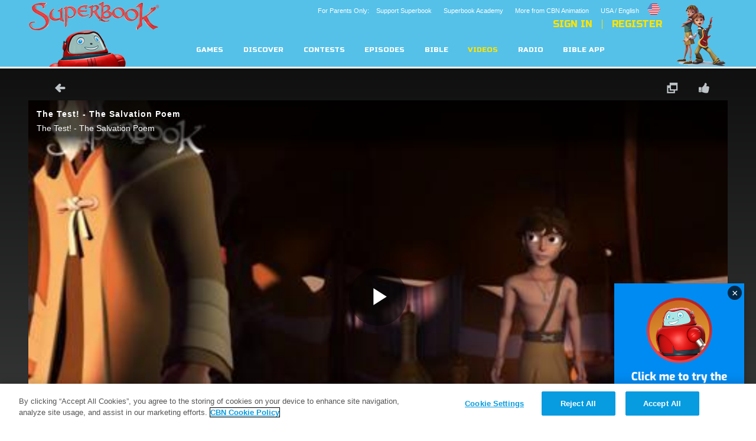

--- FILE ---
content_type: text/html; charset=utf-8
request_url: https://us-en.superbook.cbn.com/video/test-salvation-poem
body_size: 58595
content:
<!DOCTYPE html>
<!--[if lt IE 7 ]><html class="ie6" lang="en" dir="ltr"> <![endif]-->
<!--[if IE 7 ]><html class="ie ie7" lang="en" dir="ltr"> <![endif]-->
<!--[if IE 8 ]><html class="ie ie8" lang="en" dir="ltr"> <![endif]-->
<!--[if (gte IE 9)|!(IE)]><!--><html lang="en" dir="ltr"><!--<![endif]-->
	<head>
<meta http-equiv="Content-Type" content="text/html; charset=utf-8" /><script type="text/javascript">(window.NREUM||(NREUM={})).init={ajax:{deny_list:["bam.nr-data.net"]},feature_flags:["soft_nav"]};(window.NREUM||(NREUM={})).loader_config={licenseKey:"NRJS-87c5cb91d9e5b79572a",applicationID:"472023307",browserID:"472388065"};;/*! For license information please see nr-loader-rum-1.308.0.min.js.LICENSE.txt */
(()=>{var e,t,r={163:(e,t,r)=>{"use strict";r.d(t,{j:()=>E});var n=r(384),i=r(1741);var a=r(2555);r(860).K7.genericEvents;const s="experimental.resources",o="register",c=e=>{if(!e||"string"!=typeof e)return!1;try{document.createDocumentFragment().querySelector(e)}catch{return!1}return!0};var d=r(2614),u=r(944),l=r(8122);const f="[data-nr-mask]",g=e=>(0,l.a)(e,(()=>{const e={feature_flags:[],experimental:{allow_registered_children:!1,resources:!1},mask_selector:"*",block_selector:"[data-nr-block]",mask_input_options:{color:!1,date:!1,"datetime-local":!1,email:!1,month:!1,number:!1,range:!1,search:!1,tel:!1,text:!1,time:!1,url:!1,week:!1,textarea:!1,select:!1,password:!0}};return{ajax:{deny_list:void 0,block_internal:!0,enabled:!0,autoStart:!0},api:{get allow_registered_children(){return e.feature_flags.includes(o)||e.experimental.allow_registered_children},set allow_registered_children(t){e.experimental.allow_registered_children=t},duplicate_registered_data:!1},browser_consent_mode:{enabled:!1},distributed_tracing:{enabled:void 0,exclude_newrelic_header:void 0,cors_use_newrelic_header:void 0,cors_use_tracecontext_headers:void 0,allowed_origins:void 0},get feature_flags(){return e.feature_flags},set feature_flags(t){e.feature_flags=t},generic_events:{enabled:!0,autoStart:!0},harvest:{interval:30},jserrors:{enabled:!0,autoStart:!0},logging:{enabled:!0,autoStart:!0},metrics:{enabled:!0,autoStart:!0},obfuscate:void 0,page_action:{enabled:!0},page_view_event:{enabled:!0,autoStart:!0},page_view_timing:{enabled:!0,autoStart:!0},performance:{capture_marks:!1,capture_measures:!1,capture_detail:!0,resources:{get enabled(){return e.feature_flags.includes(s)||e.experimental.resources},set enabled(t){e.experimental.resources=t},asset_types:[],first_party_domains:[],ignore_newrelic:!0}},privacy:{cookies_enabled:!0},proxy:{assets:void 0,beacon:void 0},session:{expiresMs:d.wk,inactiveMs:d.BB},session_replay:{autoStart:!0,enabled:!1,preload:!1,sampling_rate:10,error_sampling_rate:100,collect_fonts:!1,inline_images:!1,fix_stylesheets:!0,mask_all_inputs:!0,get mask_text_selector(){return e.mask_selector},set mask_text_selector(t){c(t)?e.mask_selector="".concat(t,",").concat(f):""===t||null===t?e.mask_selector=f:(0,u.R)(5,t)},get block_class(){return"nr-block"},get ignore_class(){return"nr-ignore"},get mask_text_class(){return"nr-mask"},get block_selector(){return e.block_selector},set block_selector(t){c(t)?e.block_selector+=",".concat(t):""!==t&&(0,u.R)(6,t)},get mask_input_options(){return e.mask_input_options},set mask_input_options(t){t&&"object"==typeof t?e.mask_input_options={...t,password:!0}:(0,u.R)(7,t)}},session_trace:{enabled:!0,autoStart:!0},soft_navigations:{enabled:!0,autoStart:!0},spa:{enabled:!0,autoStart:!0},ssl:void 0,user_actions:{enabled:!0,elementAttributes:["id","className","tagName","type"]}}})());var p=r(6154),m=r(9324);let h=0;const v={buildEnv:m.F3,distMethod:m.Xs,version:m.xv,originTime:p.WN},b={consented:!1},y={appMetadata:{},get consented(){return this.session?.state?.consent||b.consented},set consented(e){b.consented=e},customTransaction:void 0,denyList:void 0,disabled:!1,harvester:void 0,isolatedBacklog:!1,isRecording:!1,loaderType:void 0,maxBytes:3e4,obfuscator:void 0,onerror:void 0,ptid:void 0,releaseIds:{},session:void 0,timeKeeper:void 0,registeredEntities:[],jsAttributesMetadata:{bytes:0},get harvestCount(){return++h}},_=e=>{const t=(0,l.a)(e,y),r=Object.keys(v).reduce((e,t)=>(e[t]={value:v[t],writable:!1,configurable:!0,enumerable:!0},e),{});return Object.defineProperties(t,r)};var w=r(5701);const x=e=>{const t=e.startsWith("http");e+="/",r.p=t?e:"https://"+e};var R=r(7836),k=r(3241);const A={accountID:void 0,trustKey:void 0,agentID:void 0,licenseKey:void 0,applicationID:void 0,xpid:void 0},S=e=>(0,l.a)(e,A),T=new Set;function E(e,t={},r,s){let{init:o,info:c,loader_config:d,runtime:u={},exposed:l=!0}=t;if(!c){const e=(0,n.pV)();o=e.init,c=e.info,d=e.loader_config}e.init=g(o||{}),e.loader_config=S(d||{}),c.jsAttributes??={},p.bv&&(c.jsAttributes.isWorker=!0),e.info=(0,a.D)(c);const f=e.init,m=[c.beacon,c.errorBeacon];T.has(e.agentIdentifier)||(f.proxy.assets&&(x(f.proxy.assets),m.push(f.proxy.assets)),f.proxy.beacon&&m.push(f.proxy.beacon),e.beacons=[...m],function(e){const t=(0,n.pV)();Object.getOwnPropertyNames(i.W.prototype).forEach(r=>{const n=i.W.prototype[r];if("function"!=typeof n||"constructor"===n)return;let a=t[r];e[r]&&!1!==e.exposed&&"micro-agent"!==e.runtime?.loaderType&&(t[r]=(...t)=>{const n=e[r](...t);return a?a(...t):n})})}(e),(0,n.US)("activatedFeatures",w.B)),u.denyList=[...f.ajax.deny_list||[],...f.ajax.block_internal?m:[]],u.ptid=e.agentIdentifier,u.loaderType=r,e.runtime=_(u),T.has(e.agentIdentifier)||(e.ee=R.ee.get(e.agentIdentifier),e.exposed=l,(0,k.W)({agentIdentifier:e.agentIdentifier,drained:!!w.B?.[e.agentIdentifier],type:"lifecycle",name:"initialize",feature:void 0,data:e.config})),T.add(e.agentIdentifier)}},384:(e,t,r)=>{"use strict";r.d(t,{NT:()=>s,US:()=>u,Zm:()=>o,bQ:()=>d,dV:()=>c,pV:()=>l});var n=r(6154),i=r(1863),a=r(1910);const s={beacon:"bam.nr-data.net",errorBeacon:"bam.nr-data.net"};function o(){return n.gm.NREUM||(n.gm.NREUM={}),void 0===n.gm.newrelic&&(n.gm.newrelic=n.gm.NREUM),n.gm.NREUM}function c(){let e=o();return e.o||(e.o={ST:n.gm.setTimeout,SI:n.gm.setImmediate||n.gm.setInterval,CT:n.gm.clearTimeout,XHR:n.gm.XMLHttpRequest,REQ:n.gm.Request,EV:n.gm.Event,PR:n.gm.Promise,MO:n.gm.MutationObserver,FETCH:n.gm.fetch,WS:n.gm.WebSocket},(0,a.i)(...Object.values(e.o))),e}function d(e,t){let r=o();r.initializedAgents??={},t.initializedAt={ms:(0,i.t)(),date:new Date},r.initializedAgents[e]=t}function u(e,t){o()[e]=t}function l(){return function(){let e=o();const t=e.info||{};e.info={beacon:s.beacon,errorBeacon:s.errorBeacon,...t}}(),function(){let e=o();const t=e.init||{};e.init={...t}}(),c(),function(){let e=o();const t=e.loader_config||{};e.loader_config={...t}}(),o()}},782:(e,t,r)=>{"use strict";r.d(t,{T:()=>n});const n=r(860).K7.pageViewTiming},860:(e,t,r)=>{"use strict";r.d(t,{$J:()=>u,K7:()=>c,P3:()=>d,XX:()=>i,Yy:()=>o,df:()=>a,qY:()=>n,v4:()=>s});const n="events",i="jserrors",a="browser/blobs",s="rum",o="browser/logs",c={ajax:"ajax",genericEvents:"generic_events",jserrors:i,logging:"logging",metrics:"metrics",pageAction:"page_action",pageViewEvent:"page_view_event",pageViewTiming:"page_view_timing",sessionReplay:"session_replay",sessionTrace:"session_trace",softNav:"soft_navigations",spa:"spa"},d={[c.pageViewEvent]:1,[c.pageViewTiming]:2,[c.metrics]:3,[c.jserrors]:4,[c.spa]:5,[c.ajax]:6,[c.sessionTrace]:7,[c.softNav]:8,[c.sessionReplay]:9,[c.logging]:10,[c.genericEvents]:11},u={[c.pageViewEvent]:s,[c.pageViewTiming]:n,[c.ajax]:n,[c.spa]:n,[c.softNav]:n,[c.metrics]:i,[c.jserrors]:i,[c.sessionTrace]:a,[c.sessionReplay]:a,[c.logging]:o,[c.genericEvents]:"ins"}},944:(e,t,r)=>{"use strict";r.d(t,{R:()=>i});var n=r(3241);function i(e,t){"function"==typeof console.debug&&(console.debug("New Relic Warning: https://github.com/newrelic/newrelic-browser-agent/blob/main/docs/warning-codes.md#".concat(e),t),(0,n.W)({agentIdentifier:null,drained:null,type:"data",name:"warn",feature:"warn",data:{code:e,secondary:t}}))}},1687:(e,t,r)=>{"use strict";r.d(t,{Ak:()=>d,Ze:()=>f,x3:()=>u});var n=r(3241),i=r(7836),a=r(3606),s=r(860),o=r(2646);const c={};function d(e,t){const r={staged:!1,priority:s.P3[t]||0};l(e),c[e].get(t)||c[e].set(t,r)}function u(e,t){e&&c[e]&&(c[e].get(t)&&c[e].delete(t),p(e,t,!1),c[e].size&&g(e))}function l(e){if(!e)throw new Error("agentIdentifier required");c[e]||(c[e]=new Map)}function f(e="",t="feature",r=!1){if(l(e),!e||!c[e].get(t)||r)return p(e,t);c[e].get(t).staged=!0,g(e)}function g(e){const t=Array.from(c[e]);t.every(([e,t])=>t.staged)&&(t.sort((e,t)=>e[1].priority-t[1].priority),t.forEach(([t])=>{c[e].delete(t),p(e,t)}))}function p(e,t,r=!0){const s=e?i.ee.get(e):i.ee,c=a.i.handlers;if(!s.aborted&&s.backlog&&c){if((0,n.W)({agentIdentifier:e,type:"lifecycle",name:"drain",feature:t}),r){const e=s.backlog[t],r=c[t];if(r){for(let t=0;e&&t<e.length;++t)m(e[t],r);Object.entries(r).forEach(([e,t])=>{Object.values(t||{}).forEach(t=>{t[0]?.on&&t[0]?.context()instanceof o.y&&t[0].on(e,t[1])})})}}s.isolatedBacklog||delete c[t],s.backlog[t]=null,s.emit("drain-"+t,[])}}function m(e,t){var r=e[1];Object.values(t[r]||{}).forEach(t=>{var r=e[0];if(t[0]===r){var n=t[1],i=e[3],a=e[2];n.apply(i,a)}})}},1738:(e,t,r)=>{"use strict";r.d(t,{U:()=>g,Y:()=>f});var n=r(3241),i=r(9908),a=r(1863),s=r(944),o=r(5701),c=r(3969),d=r(8362),u=r(860),l=r(4261);function f(e,t,r,a){const f=a||r;!f||f[e]&&f[e]!==d.d.prototype[e]||(f[e]=function(){(0,i.p)(c.xV,["API/"+e+"/called"],void 0,u.K7.metrics,r.ee),(0,n.W)({agentIdentifier:r.agentIdentifier,drained:!!o.B?.[r.agentIdentifier],type:"data",name:"api",feature:l.Pl+e,data:{}});try{return t.apply(this,arguments)}catch(e){(0,s.R)(23,e)}})}function g(e,t,r,n,s){const o=e.info;null===r?delete o.jsAttributes[t]:o.jsAttributes[t]=r,(s||null===r)&&(0,i.p)(l.Pl+n,[(0,a.t)(),t,r],void 0,"session",e.ee)}},1741:(e,t,r)=>{"use strict";r.d(t,{W:()=>a});var n=r(944),i=r(4261);class a{#e(e,...t){if(this[e]!==a.prototype[e])return this[e](...t);(0,n.R)(35,e)}addPageAction(e,t){return this.#e(i.hG,e,t)}register(e){return this.#e(i.eY,e)}recordCustomEvent(e,t){return this.#e(i.fF,e,t)}setPageViewName(e,t){return this.#e(i.Fw,e,t)}setCustomAttribute(e,t,r){return this.#e(i.cD,e,t,r)}noticeError(e,t){return this.#e(i.o5,e,t)}setUserId(e,t=!1){return this.#e(i.Dl,e,t)}setApplicationVersion(e){return this.#e(i.nb,e)}setErrorHandler(e){return this.#e(i.bt,e)}addRelease(e,t){return this.#e(i.k6,e,t)}log(e,t){return this.#e(i.$9,e,t)}start(){return this.#e(i.d3)}finished(e){return this.#e(i.BL,e)}recordReplay(){return this.#e(i.CH)}pauseReplay(){return this.#e(i.Tb)}addToTrace(e){return this.#e(i.U2,e)}setCurrentRouteName(e){return this.#e(i.PA,e)}interaction(e){return this.#e(i.dT,e)}wrapLogger(e,t,r){return this.#e(i.Wb,e,t,r)}measure(e,t){return this.#e(i.V1,e,t)}consent(e){return this.#e(i.Pv,e)}}},1863:(e,t,r)=>{"use strict";function n(){return Math.floor(performance.now())}r.d(t,{t:()=>n})},1910:(e,t,r)=>{"use strict";r.d(t,{i:()=>a});var n=r(944);const i=new Map;function a(...e){return e.every(e=>{if(i.has(e))return i.get(e);const t="function"==typeof e?e.toString():"",r=t.includes("[native code]"),a=t.includes("nrWrapper");return r||a||(0,n.R)(64,e?.name||t),i.set(e,r),r})}},2555:(e,t,r)=>{"use strict";r.d(t,{D:()=>o,f:()=>s});var n=r(384),i=r(8122);const a={beacon:n.NT.beacon,errorBeacon:n.NT.errorBeacon,licenseKey:void 0,applicationID:void 0,sa:void 0,queueTime:void 0,applicationTime:void 0,ttGuid:void 0,user:void 0,account:void 0,product:void 0,extra:void 0,jsAttributes:{},userAttributes:void 0,atts:void 0,transactionName:void 0,tNamePlain:void 0};function s(e){try{return!!e.licenseKey&&!!e.errorBeacon&&!!e.applicationID}catch(e){return!1}}const o=e=>(0,i.a)(e,a)},2614:(e,t,r)=>{"use strict";r.d(t,{BB:()=>s,H3:()=>n,g:()=>d,iL:()=>c,tS:()=>o,uh:()=>i,wk:()=>a});const n="NRBA",i="SESSION",a=144e5,s=18e5,o={STARTED:"session-started",PAUSE:"session-pause",RESET:"session-reset",RESUME:"session-resume",UPDATE:"session-update"},c={SAME_TAB:"same-tab",CROSS_TAB:"cross-tab"},d={OFF:0,FULL:1,ERROR:2}},2646:(e,t,r)=>{"use strict";r.d(t,{y:()=>n});class n{constructor(e){this.contextId=e}}},2843:(e,t,r)=>{"use strict";r.d(t,{G:()=>a,u:()=>i});var n=r(3878);function i(e,t=!1,r,i){(0,n.DD)("visibilitychange",function(){if(t)return void("hidden"===document.visibilityState&&e());e(document.visibilityState)},r,i)}function a(e,t,r){(0,n.sp)("pagehide",e,t,r)}},3241:(e,t,r)=>{"use strict";r.d(t,{W:()=>a});var n=r(6154);const i="newrelic";function a(e={}){try{n.gm.dispatchEvent(new CustomEvent(i,{detail:e}))}catch(e){}}},3606:(e,t,r)=>{"use strict";r.d(t,{i:()=>a});var n=r(9908);a.on=s;var i=a.handlers={};function a(e,t,r,a){s(a||n.d,i,e,t,r)}function s(e,t,r,i,a){a||(a="feature"),e||(e=n.d);var s=t[a]=t[a]||{};(s[r]=s[r]||[]).push([e,i])}},3878:(e,t,r)=>{"use strict";function n(e,t){return{capture:e,passive:!1,signal:t}}function i(e,t,r=!1,i){window.addEventListener(e,t,n(r,i))}function a(e,t,r=!1,i){document.addEventListener(e,t,n(r,i))}r.d(t,{DD:()=>a,jT:()=>n,sp:()=>i})},3969:(e,t,r)=>{"use strict";r.d(t,{TZ:()=>n,XG:()=>o,rs:()=>i,xV:()=>s,z_:()=>a});const n=r(860).K7.metrics,i="sm",a="cm",s="storeSupportabilityMetrics",o="storeEventMetrics"},4234:(e,t,r)=>{"use strict";r.d(t,{W:()=>a});var n=r(7836),i=r(1687);class a{constructor(e,t){this.agentIdentifier=e,this.ee=n.ee.get(e),this.featureName=t,this.blocked=!1}deregisterDrain(){(0,i.x3)(this.agentIdentifier,this.featureName)}}},4261:(e,t,r)=>{"use strict";r.d(t,{$9:()=>d,BL:()=>o,CH:()=>g,Dl:()=>_,Fw:()=>y,PA:()=>h,Pl:()=>n,Pv:()=>k,Tb:()=>l,U2:()=>a,V1:()=>R,Wb:()=>x,bt:()=>b,cD:()=>v,d3:()=>w,dT:()=>c,eY:()=>p,fF:()=>f,hG:()=>i,k6:()=>s,nb:()=>m,o5:()=>u});const n="api-",i="addPageAction",a="addToTrace",s="addRelease",o="finished",c="interaction",d="log",u="noticeError",l="pauseReplay",f="recordCustomEvent",g="recordReplay",p="register",m="setApplicationVersion",h="setCurrentRouteName",v="setCustomAttribute",b="setErrorHandler",y="setPageViewName",_="setUserId",w="start",x="wrapLogger",R="measure",k="consent"},5289:(e,t,r)=>{"use strict";r.d(t,{GG:()=>s,Qr:()=>c,sB:()=>o});var n=r(3878),i=r(6389);function a(){return"undefined"==typeof document||"complete"===document.readyState}function s(e,t){if(a())return e();const r=(0,i.J)(e),s=setInterval(()=>{a()&&(clearInterval(s),r())},500);(0,n.sp)("load",r,t)}function o(e){if(a())return e();(0,n.DD)("DOMContentLoaded",e)}function c(e){if(a())return e();(0,n.sp)("popstate",e)}},5607:(e,t,r)=>{"use strict";r.d(t,{W:()=>n});const n=(0,r(9566).bz)()},5701:(e,t,r)=>{"use strict";r.d(t,{B:()=>a,t:()=>s});var n=r(3241);const i=new Set,a={};function s(e,t){const r=t.agentIdentifier;a[r]??={},e&&"object"==typeof e&&(i.has(r)||(t.ee.emit("rumresp",[e]),a[r]=e,i.add(r),(0,n.W)({agentIdentifier:r,loaded:!0,drained:!0,type:"lifecycle",name:"load",feature:void 0,data:e})))}},6154:(e,t,r)=>{"use strict";r.d(t,{OF:()=>c,RI:()=>i,WN:()=>u,bv:()=>a,eN:()=>l,gm:()=>s,mw:()=>o,sb:()=>d});var n=r(1863);const i="undefined"!=typeof window&&!!window.document,a="undefined"!=typeof WorkerGlobalScope&&("undefined"!=typeof self&&self instanceof WorkerGlobalScope&&self.navigator instanceof WorkerNavigator||"undefined"!=typeof globalThis&&globalThis instanceof WorkerGlobalScope&&globalThis.navigator instanceof WorkerNavigator),s=i?window:"undefined"!=typeof WorkerGlobalScope&&("undefined"!=typeof self&&self instanceof WorkerGlobalScope&&self||"undefined"!=typeof globalThis&&globalThis instanceof WorkerGlobalScope&&globalThis),o=Boolean("hidden"===s?.document?.visibilityState),c=/iPad|iPhone|iPod/.test(s.navigator?.userAgent),d=c&&"undefined"==typeof SharedWorker,u=((()=>{const e=s.navigator?.userAgent?.match(/Firefox[/\s](\d+\.\d+)/);Array.isArray(e)&&e.length>=2&&e[1]})(),Date.now()-(0,n.t)()),l=()=>"undefined"!=typeof PerformanceNavigationTiming&&s?.performance?.getEntriesByType("navigation")?.[0]?.responseStart},6389:(e,t,r)=>{"use strict";function n(e,t=500,r={}){const n=r?.leading||!1;let i;return(...r)=>{n&&void 0===i&&(e.apply(this,r),i=setTimeout(()=>{i=clearTimeout(i)},t)),n||(clearTimeout(i),i=setTimeout(()=>{e.apply(this,r)},t))}}function i(e){let t=!1;return(...r)=>{t||(t=!0,e.apply(this,r))}}r.d(t,{J:()=>i,s:()=>n})},6630:(e,t,r)=>{"use strict";r.d(t,{T:()=>n});const n=r(860).K7.pageViewEvent},7699:(e,t,r)=>{"use strict";r.d(t,{It:()=>a,KC:()=>o,No:()=>i,qh:()=>s});var n=r(860);const i=16e3,a=1e6,s="SESSION_ERROR",o={[n.K7.logging]:!0,[n.K7.genericEvents]:!1,[n.K7.jserrors]:!1,[n.K7.ajax]:!1}},7836:(e,t,r)=>{"use strict";r.d(t,{P:()=>o,ee:()=>c});var n=r(384),i=r(8990),a=r(2646),s=r(5607);const o="nr@context:".concat(s.W),c=function e(t,r){var n={},s={},u={},l=!1;try{l=16===r.length&&d.initializedAgents?.[r]?.runtime.isolatedBacklog}catch(e){}var f={on:p,addEventListener:p,removeEventListener:function(e,t){var r=n[e];if(!r)return;for(var i=0;i<r.length;i++)r[i]===t&&r.splice(i,1)},emit:function(e,r,n,i,a){!1!==a&&(a=!0);if(c.aborted&&!i)return;t&&a&&t.emit(e,r,n);var o=g(n);m(e).forEach(e=>{e.apply(o,r)});var d=v()[s[e]];d&&d.push([f,e,r,o]);return o},get:h,listeners:m,context:g,buffer:function(e,t){const r=v();if(t=t||"feature",f.aborted)return;Object.entries(e||{}).forEach(([e,n])=>{s[n]=t,t in r||(r[t]=[])})},abort:function(){f._aborted=!0,Object.keys(f.backlog).forEach(e=>{delete f.backlog[e]})},isBuffering:function(e){return!!v()[s[e]]},debugId:r,backlog:l?{}:t&&"object"==typeof t.backlog?t.backlog:{},isolatedBacklog:l};return Object.defineProperty(f,"aborted",{get:()=>{let e=f._aborted||!1;return e||(t&&(e=t.aborted),e)}}),f;function g(e){return e&&e instanceof a.y?e:e?(0,i.I)(e,o,()=>new a.y(o)):new a.y(o)}function p(e,t){n[e]=m(e).concat(t)}function m(e){return n[e]||[]}function h(t){return u[t]=u[t]||e(f,t)}function v(){return f.backlog}}(void 0,"globalEE"),d=(0,n.Zm)();d.ee||(d.ee=c)},8122:(e,t,r)=>{"use strict";r.d(t,{a:()=>i});var n=r(944);function i(e,t){try{if(!e||"object"!=typeof e)return(0,n.R)(3);if(!t||"object"!=typeof t)return(0,n.R)(4);const r=Object.create(Object.getPrototypeOf(t),Object.getOwnPropertyDescriptors(t)),a=0===Object.keys(r).length?e:r;for(let s in a)if(void 0!==e[s])try{if(null===e[s]){r[s]=null;continue}Array.isArray(e[s])&&Array.isArray(t[s])?r[s]=Array.from(new Set([...e[s],...t[s]])):"object"==typeof e[s]&&"object"==typeof t[s]?r[s]=i(e[s],t[s]):r[s]=e[s]}catch(e){r[s]||(0,n.R)(1,e)}return r}catch(e){(0,n.R)(2,e)}}},8362:(e,t,r)=>{"use strict";r.d(t,{d:()=>a});var n=r(9566),i=r(1741);class a extends i.W{agentIdentifier=(0,n.LA)(16)}},8374:(e,t,r)=>{r.nc=(()=>{try{return document?.currentScript?.nonce}catch(e){}return""})()},8990:(e,t,r)=>{"use strict";r.d(t,{I:()=>i});var n=Object.prototype.hasOwnProperty;function i(e,t,r){if(n.call(e,t))return e[t];var i=r();if(Object.defineProperty&&Object.keys)try{return Object.defineProperty(e,t,{value:i,writable:!0,enumerable:!1}),i}catch(e){}return e[t]=i,i}},9324:(e,t,r)=>{"use strict";r.d(t,{F3:()=>i,Xs:()=>a,xv:()=>n});const n="1.308.0",i="PROD",a="CDN"},9566:(e,t,r)=>{"use strict";r.d(t,{LA:()=>o,bz:()=>s});var n=r(6154);const i="xxxxxxxx-xxxx-4xxx-yxxx-xxxxxxxxxxxx";function a(e,t){return e?15&e[t]:16*Math.random()|0}function s(){const e=n.gm?.crypto||n.gm?.msCrypto;let t,r=0;return e&&e.getRandomValues&&(t=e.getRandomValues(new Uint8Array(30))),i.split("").map(e=>"x"===e?a(t,r++).toString(16):"y"===e?(3&a()|8).toString(16):e).join("")}function o(e){const t=n.gm?.crypto||n.gm?.msCrypto;let r,i=0;t&&t.getRandomValues&&(r=t.getRandomValues(new Uint8Array(e)));const s=[];for(var o=0;o<e;o++)s.push(a(r,i++).toString(16));return s.join("")}},9908:(e,t,r)=>{"use strict";r.d(t,{d:()=>n,p:()=>i});var n=r(7836).ee.get("handle");function i(e,t,r,i,a){a?(a.buffer([e],i),a.emit(e,t,r)):(n.buffer([e],i),n.emit(e,t,r))}}},n={};function i(e){var t=n[e];if(void 0!==t)return t.exports;var a=n[e]={exports:{}};return r[e](a,a.exports,i),a.exports}i.m=r,i.d=(e,t)=>{for(var r in t)i.o(t,r)&&!i.o(e,r)&&Object.defineProperty(e,r,{enumerable:!0,get:t[r]})},i.f={},i.e=e=>Promise.all(Object.keys(i.f).reduce((t,r)=>(i.f[r](e,t),t),[])),i.u=e=>"nr-rum-1.308.0.min.js",i.o=(e,t)=>Object.prototype.hasOwnProperty.call(e,t),e={},t="NRBA-1.308.0.PROD:",i.l=(r,n,a,s)=>{if(e[r])e[r].push(n);else{var o,c;if(void 0!==a)for(var d=document.getElementsByTagName("script"),u=0;u<d.length;u++){var l=d[u];if(l.getAttribute("src")==r||l.getAttribute("data-webpack")==t+a){o=l;break}}if(!o){c=!0;var f={296:"sha512-+MIMDsOcckGXa1EdWHqFNv7P+JUkd5kQwCBr3KE6uCvnsBNUrdSt4a/3/L4j4TxtnaMNjHpza2/erNQbpacJQA=="};(o=document.createElement("script")).charset="utf-8",i.nc&&o.setAttribute("nonce",i.nc),o.setAttribute("data-webpack",t+a),o.src=r,0!==o.src.indexOf(window.location.origin+"/")&&(o.crossOrigin="anonymous"),f[s]&&(o.integrity=f[s])}e[r]=[n];var g=(t,n)=>{o.onerror=o.onload=null,clearTimeout(p);var i=e[r];if(delete e[r],o.parentNode&&o.parentNode.removeChild(o),i&&i.forEach(e=>e(n)),t)return t(n)},p=setTimeout(g.bind(null,void 0,{type:"timeout",target:o}),12e4);o.onerror=g.bind(null,o.onerror),o.onload=g.bind(null,o.onload),c&&document.head.appendChild(o)}},i.r=e=>{"undefined"!=typeof Symbol&&Symbol.toStringTag&&Object.defineProperty(e,Symbol.toStringTag,{value:"Module"}),Object.defineProperty(e,"__esModule",{value:!0})},i.p="https://js-agent.newrelic.com/",(()=>{var e={374:0,840:0};i.f.j=(t,r)=>{var n=i.o(e,t)?e[t]:void 0;if(0!==n)if(n)r.push(n[2]);else{var a=new Promise((r,i)=>n=e[t]=[r,i]);r.push(n[2]=a);var s=i.p+i.u(t),o=new Error;i.l(s,r=>{if(i.o(e,t)&&(0!==(n=e[t])&&(e[t]=void 0),n)){var a=r&&("load"===r.type?"missing":r.type),s=r&&r.target&&r.target.src;o.message="Loading chunk "+t+" failed: ("+a+": "+s+")",o.name="ChunkLoadError",o.type=a,o.request=s,n[1](o)}},"chunk-"+t,t)}};var t=(t,r)=>{var n,a,[s,o,c]=r,d=0;if(s.some(t=>0!==e[t])){for(n in o)i.o(o,n)&&(i.m[n]=o[n]);if(c)c(i)}for(t&&t(r);d<s.length;d++)a=s[d],i.o(e,a)&&e[a]&&e[a][0](),e[a]=0},r=self["webpackChunk:NRBA-1.308.0.PROD"]=self["webpackChunk:NRBA-1.308.0.PROD"]||[];r.forEach(t.bind(null,0)),r.push=t.bind(null,r.push.bind(r))})(),(()=>{"use strict";i(8374);var e=i(8362),t=i(860);const r=Object.values(t.K7);var n=i(163);var a=i(9908),s=i(1863),o=i(4261),c=i(1738);var d=i(1687),u=i(4234),l=i(5289),f=i(6154),g=i(944),p=i(384);const m=e=>f.RI&&!0===e?.privacy.cookies_enabled;function h(e){return!!(0,p.dV)().o.MO&&m(e)&&!0===e?.session_trace.enabled}var v=i(6389),b=i(7699);class y extends u.W{constructor(e,t){super(e.agentIdentifier,t),this.agentRef=e,this.abortHandler=void 0,this.featAggregate=void 0,this.loadedSuccessfully=void 0,this.onAggregateImported=new Promise(e=>{this.loadedSuccessfully=e}),this.deferred=Promise.resolve(),!1===e.init[this.featureName].autoStart?this.deferred=new Promise((t,r)=>{this.ee.on("manual-start-all",(0,v.J)(()=>{(0,d.Ak)(e.agentIdentifier,this.featureName),t()}))}):(0,d.Ak)(e.agentIdentifier,t)}importAggregator(e,t,r={}){if(this.featAggregate)return;const n=async()=>{let n;await this.deferred;try{if(m(e.init)){const{setupAgentSession:t}=await i.e(296).then(i.bind(i,3305));n=t(e)}}catch(e){(0,g.R)(20,e),this.ee.emit("internal-error",[e]),(0,a.p)(b.qh,[e],void 0,this.featureName,this.ee)}try{if(!this.#t(this.featureName,n,e.init))return(0,d.Ze)(this.agentIdentifier,this.featureName),void this.loadedSuccessfully(!1);const{Aggregate:i}=await t();this.featAggregate=new i(e,r),e.runtime.harvester.initializedAggregates.push(this.featAggregate),this.loadedSuccessfully(!0)}catch(e){(0,g.R)(34,e),this.abortHandler?.(),(0,d.Ze)(this.agentIdentifier,this.featureName,!0),this.loadedSuccessfully(!1),this.ee&&this.ee.abort()}};f.RI?(0,l.GG)(()=>n(),!0):n()}#t(e,r,n){if(this.blocked)return!1;switch(e){case t.K7.sessionReplay:return h(n)&&!!r;case t.K7.sessionTrace:return!!r;default:return!0}}}var _=i(6630),w=i(2614),x=i(3241);class R extends y{static featureName=_.T;constructor(e){var t;super(e,_.T),this.setupInspectionEvents(e.agentIdentifier),t=e,(0,c.Y)(o.Fw,function(e,r){"string"==typeof e&&("/"!==e.charAt(0)&&(e="/"+e),t.runtime.customTransaction=(r||"http://custom.transaction")+e,(0,a.p)(o.Pl+o.Fw,[(0,s.t)()],void 0,void 0,t.ee))},t),this.importAggregator(e,()=>i.e(296).then(i.bind(i,3943)))}setupInspectionEvents(e){const t=(t,r)=>{t&&(0,x.W)({agentIdentifier:e,timeStamp:t.timeStamp,loaded:"complete"===t.target.readyState,type:"window",name:r,data:t.target.location+""})};(0,l.sB)(e=>{t(e,"DOMContentLoaded")}),(0,l.GG)(e=>{t(e,"load")}),(0,l.Qr)(e=>{t(e,"navigate")}),this.ee.on(w.tS.UPDATE,(t,r)=>{(0,x.W)({agentIdentifier:e,type:"lifecycle",name:"session",data:r})})}}class k extends e.d{constructor(e){var t;(super(),f.gm)?(this.features={},(0,p.bQ)(this.agentIdentifier,this),this.desiredFeatures=new Set(e.features||[]),this.desiredFeatures.add(R),(0,n.j)(this,e,e.loaderType||"agent"),t=this,(0,c.Y)(o.cD,function(e,r,n=!1){if("string"==typeof e){if(["string","number","boolean"].includes(typeof r)||null===r)return(0,c.U)(t,e,r,o.cD,n);(0,g.R)(40,typeof r)}else(0,g.R)(39,typeof e)},t),function(e){(0,c.Y)(o.Dl,function(t,r=!1){if("string"!=typeof t&&null!==t)return void(0,g.R)(41,typeof t);const n=e.info.jsAttributes["enduser.id"];r&&null!=n&&n!==t?(0,a.p)(o.Pl+"setUserIdAndResetSession",[t],void 0,"session",e.ee):(0,c.U)(e,"enduser.id",t,o.Dl,!0)},e)}(this),function(e){(0,c.Y)(o.nb,function(t){if("string"==typeof t||null===t)return(0,c.U)(e,"application.version",t,o.nb,!1);(0,g.R)(42,typeof t)},e)}(this),function(e){(0,c.Y)(o.d3,function(){e.ee.emit("manual-start-all")},e)}(this),function(e){(0,c.Y)(o.Pv,function(t=!0){if("boolean"==typeof t){if((0,a.p)(o.Pl+o.Pv,[t],void 0,"session",e.ee),e.runtime.consented=t,t){const t=e.features.page_view_event;t.onAggregateImported.then(e=>{const r=t.featAggregate;e&&!r.sentRum&&r.sendRum()})}}else(0,g.R)(65,typeof t)},e)}(this),this.run()):(0,g.R)(21)}get config(){return{info:this.info,init:this.init,loader_config:this.loader_config,runtime:this.runtime}}get api(){return this}run(){try{const e=function(e){const t={};return r.forEach(r=>{t[r]=!!e[r]?.enabled}),t}(this.init),n=[...this.desiredFeatures];n.sort((e,r)=>t.P3[e.featureName]-t.P3[r.featureName]),n.forEach(r=>{if(!e[r.featureName]&&r.featureName!==t.K7.pageViewEvent)return;if(r.featureName===t.K7.spa)return void(0,g.R)(67);const n=function(e){switch(e){case t.K7.ajax:return[t.K7.jserrors];case t.K7.sessionTrace:return[t.K7.ajax,t.K7.pageViewEvent];case t.K7.sessionReplay:return[t.K7.sessionTrace];case t.K7.pageViewTiming:return[t.K7.pageViewEvent];default:return[]}}(r.featureName).filter(e=>!(e in this.features));n.length>0&&(0,g.R)(36,{targetFeature:r.featureName,missingDependencies:n}),this.features[r.featureName]=new r(this)})}catch(e){(0,g.R)(22,e);for(const e in this.features)this.features[e].abortHandler?.();const t=(0,p.Zm)();delete t.initializedAgents[this.agentIdentifier]?.features,delete this.sharedAggregator;return t.ee.get(this.agentIdentifier).abort(),!1}}}var A=i(2843),S=i(782);class T extends y{static featureName=S.T;constructor(e){super(e,S.T),f.RI&&((0,A.u)(()=>(0,a.p)("docHidden",[(0,s.t)()],void 0,S.T,this.ee),!0),(0,A.G)(()=>(0,a.p)("winPagehide",[(0,s.t)()],void 0,S.T,this.ee)),this.importAggregator(e,()=>i.e(296).then(i.bind(i,2117))))}}var E=i(3969);class I extends y{static featureName=E.TZ;constructor(e){super(e,E.TZ),f.RI&&document.addEventListener("securitypolicyviolation",e=>{(0,a.p)(E.xV,["Generic/CSPViolation/Detected"],void 0,this.featureName,this.ee)}),this.importAggregator(e,()=>i.e(296).then(i.bind(i,9623)))}}new k({features:[R,T,I],loaderType:"lite"})})()})();</script>
		<meta charset="UTF-8">
		<title>Superbook Video - Clip - The Test! - The Salvation Poem - Watch Online</title>
		<meta name="author" content="CBN, Inc.">
		<meta name="description" content="The message of the love of Christ for each of us.">
		<meta name='rating' content='Safe For Kids'>

		<meta name="apple-itunes-app" content="app-id=606378030">
		<meta name="google-play-app" content="app-id=https://play.google.com/store/apps/details?id=air.cbn.superbook.bible.app.android&#38;referrer=utm_source%3DSuperbookTV%26utm_medium%3Dsmart_banner%26utm_campaign%3DSuperbookBibleApp">
		<meta name="keywords" content="Superbook Videos,Videos,Clips,Bible Video,love of Christ,god of abraham,abraham,video">
		<meta name="viewport" content="width=device-width, initial-scale=1, minimum-scale=1">
		
		<link rel="image_src" href="https://cdn.superbook.cbn.com/sites/default/files/Meta_TT_TSP_.png">
		<link rel="apple-touch-icon" href="https://cdn.superbook.cbn.com/sites/all/themes/custom/superbook/images/content/mobile_app_small_ico.jpg">
		<link rel="shortcut icon" href="/favicon.ico">
		
		<meta property="og:title" content="Superbook Video - Clip - The Test! - The Salvation Poem - Watch Online">
		<meta property="og:site_name" content="Superbook">
		<meta property="og:url" content="http://us-en.superbook.cbn.com/video/test-salvation-poem">
		<meta property="og:description" content="The message of the love of Christ for each of us.">
		<meta property="og:type" content="website">
		<meta property="og:image" content="https://cdn.superbook.cbn.com/sites/all/themes/custom/superbook/images/content/default_ss_image.jpg">

		<link href="https://cdn.superbook.cbn.com/sites/all/themes/custom/superbook/css/jquery.smartbanner.css?bust=4.0.18jul2025" media="screen" rel="stylesheet">
		<link href="https://cdn.superbook.cbn.com/sites/all/themes/custom/superbook/css/animate.min.css?bust=4.0.18jul2025" media="screen" rel="stylesheet">
		<link href="/sites/all/themes/custom/superbook/css/en1.css?bust=4.0.18jul2025" media="screen" rel="stylesheet">
        <link href="/sites/all/themes/custom/superbook/css/en2.css?bust=4.0.18jul2025" media="screen" rel="stylesheet">
		<!-- OneTrust Cookies Consent Notice start for superbook -->
	<script type='text/javascript' src='https://cdn.cookielaw.org/consent/4a1c13ba-14d4-4e49-847b-20fb45d5797f/OtAutoBlock.js' ></script>
	<script src='https://cdn.cookielaw.org/scripttemplates/otSDKStub.js' data-document-language='true' type='text/javascript' charset='UTF-8' data-domain-script='4a1c13ba-14d4-4e49-847b-20fb45d5797f' ></script>
	<script type='text/javascript'>
		function OptanonWrapper() { }
	</script>
	<!-- OneTrust Cookies Consent Notice end for superbook -->
		<style>
			.icon-share{
				display:none
			}
		</style>
		<script class="optanon-category-C0002" src="//www.cbn.com/Scripts/s_code_community.aspx"></script>
		<script class="optanon-category-C0002" language="javascript" type="text/javascript" src="//www.cbn.com/scripts/mbox.js"></script>
		<script>
			try{dataLayer=window.dataLayer||[];if(typeof(gtmDataPart)!="undefined"){dataLayer.push({
			'userId':gtmDataPart.userId,
			'cpId':gtmDataPart.cpId,
			'weekdayWeekend':gtmDataPart.weekdayWeekend,
			'loginStatus':gtmDataPart.loginStatus,
			'cbnContact':gtmDataPart.cbnContact,
			'fullURL':gtmDataPart.fullURL,
			'contactSource':gtmDataPart.contactSource,
			'donorLevel':gtmDataPart.donorLevel,
			'partner':gtmDataPart.partner,
			'ltvGroup':gtmDataPart.ltvGroup,
			'contentKeywords':gtmDataPart.contentKeywords,
			'debugMsg':gtmDataPart.debugMsg,
			'superbookLoginStatus':gtmDataPart.superbookLoggedInStatus,
			'dayofYear':gtmDataPart.dayofYear,
			'motivationCode':gtmDataPart.motivationCode,
			'subSection':gtmDataPart.subSection,
			'subSection2':gtmDataPart.subSection2,
			'subSection3':gtmDataPart.subSection3,
			'contentType':gtmDataPart.contentType,
			'siteSections':gtmDataPart.siteSections,
			'cbnAppName':gtmDataPart.appName,
			'featuredContentId':gtmDataPart.featuredContentId
			});}}catch(err){}
		</script>
		<!-- Google Tag Manager -->
		<script>
			var gtmId;if(typeof(gtmContainerId)!="undefined"){gtmId=gtmContainerId;}
			(function(w,d,s,l,i){w[l]=w[l]||[];w[l].push({'gtm.start': new Date().getTime(),event:'gtm.js'});var f=d.getElementsByTagName(s)[0],j=d.createElement(s),dl=l!='dataLayer'?'&l='+l:'';j.async=true;j.src='//www.googletagmanager.com/gtm.js?id='+i+dl;f.parentNode.insertBefore(j,f);})(window,document,'script','dataLayer',gtmId);
		</script>
		<!-- End Google Tag Manager -->
		<!--[if lt IE 9]>
            <script src="/sites/all/themes/custom/superbook/scripts/vender/html5fix.js"></script>
		<![endif]-->
		<!--[if lt IE 8]>
		    <script src="http://www.json.org/json2.js"></script>
		<![endif]-->

		<script>
			//==============================================================================
			// Global Vars - Need to deprecated these
			//==============================================================================
			var firstLogin;
			var ie6 = false;
			var loginErrorCode;
			var mobile_App_Title = "Superbook Kid's Bible, Videos and Games";
			var mobile_App_Author = "The Christian Broadcasting Network";
			var mobile_App_View_Btn = "View";
			var isSwitched = false;
			var language='en';
			var loggedIn = false;
			var failedPassword = false;
			var failedEmailAddress = false;
		</script>
		<!--[if lt IE 8]>
		    <script>
				ie6 = true;
			</script>
		<![endif]-->
		
	
                              <script>!function(e){var n="https://s.go-mpulse.net/boomerang/";if("False"=="True")e.BOOMR_config=e.BOOMR_config||{},e.BOOMR_config.PageParams=e.BOOMR_config.PageParams||{},e.BOOMR_config.PageParams.pci=!0,n="https://s2.go-mpulse.net/boomerang/";if(window.BOOMR_API_key="NW27B-S6W6R-A362G-Y6QBE-568DC",function(){function e(){if(!o){var e=document.createElement("script");e.id="boomr-scr-as",e.src=window.BOOMR.url,e.async=!0,i.parentNode.appendChild(e),o=!0}}function t(e){o=!0;var n,t,a,r,d=document,O=window;if(window.BOOMR.snippetMethod=e?"if":"i",t=function(e,n){var t=d.createElement("script");t.id=n||"boomr-if-as",t.src=window.BOOMR.url,BOOMR_lstart=(new Date).getTime(),e=e||d.body,e.appendChild(t)},!window.addEventListener&&window.attachEvent&&navigator.userAgent.match(/MSIE [67]\./))return window.BOOMR.snippetMethod="s",void t(i.parentNode,"boomr-async");a=document.createElement("IFRAME"),a.src="about:blank",a.title="",a.role="presentation",a.loading="eager",r=(a.frameElement||a).style,r.width=0,r.height=0,r.border=0,r.display="none",i.parentNode.appendChild(a);try{O=a.contentWindow,d=O.document.open()}catch(_){n=document.domain,a.src="javascript:var d=document.open();d.domain='"+n+"';void(0);",O=a.contentWindow,d=O.document.open()}if(n)d._boomrl=function(){this.domain=n,t()},d.write("<bo"+"dy onload='document._boomrl();'>");else if(O._boomrl=function(){t()},O.addEventListener)O.addEventListener("load",O._boomrl,!1);else if(O.attachEvent)O.attachEvent("onload",O._boomrl);d.close()}function a(e){window.BOOMR_onload=e&&e.timeStamp||(new Date).getTime()}if(!window.BOOMR||!window.BOOMR.version&&!window.BOOMR.snippetExecuted){window.BOOMR=window.BOOMR||{},window.BOOMR.snippetStart=(new Date).getTime(),window.BOOMR.snippetExecuted=!0,window.BOOMR.snippetVersion=12,window.BOOMR.url=n+"NW27B-S6W6R-A362G-Y6QBE-568DC";var i=document.currentScript||document.getElementsByTagName("script")[0],o=!1,r=document.createElement("link");if(r.relList&&"function"==typeof r.relList.supports&&r.relList.supports("preload")&&"as"in r)window.BOOMR.snippetMethod="p",r.href=window.BOOMR.url,r.rel="preload",r.as="script",r.addEventListener("load",e),r.addEventListener("error",function(){t(!0)}),setTimeout(function(){if(!o)t(!0)},3e3),BOOMR_lstart=(new Date).getTime(),i.parentNode.appendChild(r);else t(!1);if(window.addEventListener)window.addEventListener("load",a,!1);else if(window.attachEvent)window.attachEvent("onload",a)}}(),"".length>0)if(e&&"performance"in e&&e.performance&&"function"==typeof e.performance.setResourceTimingBufferSize)e.performance.setResourceTimingBufferSize();!function(){if(BOOMR=e.BOOMR||{},BOOMR.plugins=BOOMR.plugins||{},!BOOMR.plugins.AK){var n=""=="true"?1:0,t="",a="ck7kbkix2w5nc2lr23da-f-2d35b7f72-clientnsv4-s.akamaihd.net",i="false"=="true"?2:1,o={"ak.v":"39","ak.cp":"1677900","ak.ai":parseInt("1083542",10),"ak.ol":"0","ak.cr":9,"ak.ipv":4,"ak.proto":"h2","ak.rid":"178f454e","ak.r":51095,"ak.a2":n,"ak.m":"dsca","ak.n":"essl","ak.bpcip":"18.190.160.0","ak.cport":58050,"ak.gh":"23.215.214.232","ak.quicv":"","ak.tlsv":"tls1.3","ak.0rtt":"","ak.0rtt.ed":"","ak.csrc":"-","ak.acc":"","ak.t":"1769068230","ak.ak":"hOBiQwZUYzCg5VSAfCLimQ==vvJa5cVEK+jQ4HXZkTMSIClSI/z+4Ak7foUszbleXNcrTS2XWBaID11nvkWasocytVXllmRg9cmMZWIqkkDfL3f7L1vppt0FihGmWv2+cIW2dqwjk/htu4FTHr1mb83DDylrjJ7w0Zk5KFi3m0sclhGUG6EcyU9SnnN3nOPh8WxhzmV7p0yVSnIB2ZcSW/KP1Zj3Xr/2kL7ny7CnsWgx12SjEs1HSP+5R7gUGbIIzISD3yfxwXLpfg/YKZPv3BmQ8YbsVSDAppuGmxXqvJhCYUwkk1XKL2EICHKvtWQQ8/Qy3qju0H1SlQ9t80bgfCp2Nts4bxrkTcjgjdrTvKtYq6a1Dw+ARCICrZMfLnaJCQ3s24vDhWHQ1VMWJrc7XvUefjf/g5nzqimvGzuWqb3vejOFmdI7dZzXxYldor6QaOc=","ak.pv":"17","ak.dpoabenc":"","ak.tf":i};if(""!==t)o["ak.ruds"]=t;var r={i:!1,av:function(n){var t="http.initiator";if(n&&(!n[t]||"spa_hard"===n[t]))o["ak.feo"]=void 0!==e.aFeoApplied?1:0,BOOMR.addVar(o)},rv:function(){var e=["ak.bpcip","ak.cport","ak.cr","ak.csrc","ak.gh","ak.ipv","ak.m","ak.n","ak.ol","ak.proto","ak.quicv","ak.tlsv","ak.0rtt","ak.0rtt.ed","ak.r","ak.acc","ak.t","ak.tf"];BOOMR.removeVar(e)}};BOOMR.plugins.AK={akVars:o,akDNSPreFetchDomain:a,init:function(){if(!r.i){var e=BOOMR.subscribe;e("before_beacon",r.av,null,null),e("onbeacon",r.rv,null,null),r.i=!0}return this},is_complete:function(){return!0}}}}()}(window);</script></head>
	<body class="screen video">
	<!-- Google Tag Manager -->
		<noscript><iframe src="//www.googletagmanager.com/ns.html?id=GTM-PNDB4XB" height="0" width="0" style="display:none;visibility:hidden"></iframe></noscript>
 	<!-- End Google Tag Manager -->
		<div style='background-color: #cf102d;color: white;text-align: center;font-size: 2rem;font-family: Russo One;display:none' id='gdprChildNotice'></div>
		<div id="sliding-popup" class="sliding-popup-top hidden">
			<div class="popup-content info">
			  	<div id="popup-text">
	                <div id="pop-txt-one">
	                    <p class="heading">This website uses cookies to ensure the best user experience.</p>
	                    <p>By using the Superbook website, you accept our use of cookies.</p>
	                </div>
	                <div id="pop-txt-two" class="hidden">
	                    <p class="heading">Thank you for accepting our cookies.</p>
	                    <p>You can now hide this message or find out more about cookies.</p>
	                </div>
			  	</div>
			    <div id="popup-buttons">
			      <button id="cookie_more_info" class="find-more-button" type="button">I want more information</button>
			      <button id="cookie-agree" class="agree-button" type="button" data-alt-txt="hide this message">I consent to cookies</button>
			    </div>
		  	</div>
		</div>

		<div id="turkey-cookie-popup" class="sliding-popup-top hidden">
			<div class="popup-content info">
			  	<div id="popup-text-turkey">
	                <div id="pop-txt-one-turkey">
	                    <p class="heading">Lütfen Kullanım Şartlarımızı ve Gizlilik Politikamızı dikkatlice inceleyiniz.</p>
	                    <p>Süperkitap web sitesini kullanarak, Kullanım Şartlarımızı ve Gizlilik Politikamızı kabul etmiş olursunuz.</p>
	                </div>
	                <div id="pop-txt-two-turkey" class="hidden">
	                    <p class="heading">Kullanım Şartlarımızı ve Gizlilik Politikamızı kabul ettiğiniz için teşekkür ederiz.</p>
	                    <p>Şimdi bu mesajı kapatabilir veya Kullanım Şartlarımızı ve Gizlilik Politikamızı okuyabilirsiniz.</p>
	                </div>
			  	</div>
			    <div id="popup-buttons-turkey">
			      <button id="read-terms" class="find-more-button" type="button">Kullanım Şartlarını oku</button>
			      <button id="read-policy" class="agree-button" type="button">Gizlilik Politikasını oku</button>
			      <button id="cookie-terms" class="agree-button" type="button" data-alt-txt="Şimdi bu mesajı kapatabilirsiniz">Bu web sayfasının "Kullanım Şartları" ve "Gizlilik Politikası" kısımlarını okudum ve kabul ediyorum.</button>
			    </div>
		  	</div>
		</div>

		

		<div id="outer-wrap">
            <div id='inner-wrap'>
                <div id="header-section">
    <div id="sub-see-through" class="hidden"></div>
    <div id="tooltip_container"></div>
    <div class="tooltip-source-html"></div>
    <div id="trans-head"></div>
    <div id="top">
        <header id="siteInfo" role="banner">
            <a href="/" id="h-logo" rel="home">
                <img src='https://cdn.superbook.cbn.com/sites/default/files/site_config/logo/SB_Logo_Header2.png' alt='Superbook'>
                <h1 class="hidden">Superbook</h1>
            </a>
        </header>
         <div id="main-navigation">
            <!-- utility nav -->
            <ul id="utility-nav" class="inline">
                <li class='active-c'>
                    <a id="lang-select-top" href='#modal-text' class='call-modal'>
                        <div id="cnty-txt">USA / English</div>
                        <div id="nav-cnty" data-tip-source="USA" data-tip-type="text" class="hexagon-nav cnty-EN-NAV">
                            <div class="hexagon-in1">
                                <div class="hexagon-in2"></div>
                            </div>
                        </div>
                    </a>
                    <div id="lang-data" class="hidden">
                        <div class="mo-header">
                            <p class="heading">Change Language</p>
                        </div>
                        <div class="modal-content">
                            <dl id="hdr-country-sel">
                                 <dt>Africa</dt>
 <dd class="c-dd-item">
   <span class='c-name'>Afrique francophone</span>
   <span class='c-lang'>
       <a href='http://fr.superbook.cbn.com' class="c-lang-link" hreflang="fr"> Français</a>
   </span>
</dd>
<dd class="c-dd-item">
   <span class='c-name'>Nigeria</span>
   <span class='c-lang'>
       <a href='http://ng.superbook.cbn.com' class="c-lang-link" hreflang="ng"> English</a>
   </span>
</dd>
<dd class="c-dd-item">
   <span class='c-name'>South Africa</span>
   <span class='c-lang'>
       <a href='http://za-en.superbook.cbn.com' class="c-lang-link" hreflang="za-en"> English</a>
   </span>
</dd>
<dd class="c-dd-item">
   <span class='c-name'>Kenya</span>
   <span class='c-lang'>
       <a href='http://ke-en.superbook.cbn.com' class="c-lang-link" hreflang="ke-en"> English</a>
   </span>
</dd>
<dt>Americas</dt>
 <dd class="c-dd-item">
   <span class='c-name'>América Latina</span>
   <span class='c-lang'>
       <a href='http://superlibro.tv' class="c-lang-link" hreflang="es"> Español</a>
   </span>
</dd>
<dd class="c-dd-item">
   <span class='c-name'>Brasil</span>
   <span class='c-lang'>
       <a href='http://br.superbook.cbn.com' class="c-lang-link" hreflang="br"> Português</a>
   </span>
</dd>
<dd class="c-dd-item">
   <span class='c-name'>United States</span>
   <span class='c-lang'>
       <a href='http://us-en.superbook.cbn.com' class="c-lang-link" hreflang="en-us"> English</a>
   </span>
</dd>
<dt>Asia</dt>
 <dd class="c-dd-item">
   <span class='c-name'>भारत</span>
   <span class='c-lang'>
       <a href='http://mr.superbook.cbn.com' class="c-lang-link" hreflang="mr"> मराठी</a>
   </span>
</dd>
<dd class="c-dd-item">
   <span class='c-name'>日本語</span>
   <span class='c-lang'>
       <a href='http://jp.superbook.cbn.com' class="c-lang-link" hreflang="jp"> 日本</a>
   </span>
</dd>
<dd class="c-dd-item">
   <span class='c-name'>中国</span>
   <span class='c-lang'>
       <a href='http://zh-hans.superbook.cbn.com' class="c-lang-link" hreflang="zh-hans"> 简体中文</a>
   </span>
</dd>
<dd class="c-dd-item">
   <span class='c-name'>香港</span>
   <span class='c-lang'>
       <a href='http://zh-hant.superbook.cbn.com?site=china' class="c-lang-link" hreflang="zh-hant"> 漢語</a>
   </span>
</dd>
<dd class="c-dd-item">
   <span class='c-name'>台灣</span>
   <span class='c-lang'>
       <a href='http://zh-hant.superbook.cbn.com?site=taiwan' class="c-lang-link" hreflang="zh-hant"> 繁體中文</a>
   </span>
</dd>
<dd class="c-dd-item">
   <span class='c-name'>ประเทศไทย</span>
   <span class='c-lang'>
       <a href='http://th.superbook.cbn.com' class="c-lang-link" hreflang="th"> ภาษาไทย</a>
   </span>
</dd>
<dd class="c-dd-item">
   <span class='c-name'>الشرق الأوسط</span>
   <span class='c-lang'>
       <a href='http://ar.superbook.cbn.com' class="c-lang-link" hreflang="ar"> العربية</a>
   </span>
</dd>
<dd class="c-dd-item">
   <span class='c-name'>ایران</span>
   <span class='c-lang'>
       <a href='http://fa.superbook.cbn.com' class="c-lang-link" hreflang="fa"> فارسی‎</a>
   </span>
</dd>
<dd class="c-dd-item">
   <span class='c-name'>Hong Kong</span>
   <span class='c-lang'>
       <a href='http://hk-en.superbook.cbn.com' class="c-lang-link" hreflang="hk-en"> English</a>
   </span>
</dd>
<dd class="c-dd-item">
   <span class='c-name'>India</span>
   <span class='c-lang'>
       <a href='http://in-en.superbook.cbn.com' class="c-lang-link" hreflang="in-en"> English</a>
   </span>
</dd>
<dd class="c-dd-item">
   <span class='c-name'>भारत</span>
   <span class='c-lang'>
       <a href=' https://in-hi.superbook.cbn.com' class="c-lang-link" hreflang="in-hi"> हिन्दी</a>
   </span>
</dd>
<dd class="c-dd-item">
   <span class='c-name'>Indonesia</span>
   <span class='c-lang'>
       <a href='http://superbookindo.tv' class="c-lang-link" hreflang="id"> Bahasa Indonesia</a>
   </span>
</dd>
<dd class="c-dd-item">
   <span class='c-name'>Malaysia</span>
   <span class='c-lang'>
       <a href='https://my-en.superbook.cbn.com' class="c-lang-link" hreflang="my-en"> English</a>
   </span>
</dd>
<dd class="c-dd-item">
   <span class='c-name'>Singapore</span>
   <span class='c-lang'>
       <a href='https://sg-en.superbook.cbn.com' class="c-lang-link" hreflang="sg-en"> English</a>
   </span>
</dd>
<dd class="c-dd-item">
   <span class='c-name'>Nepal</span>
   <span class='c-lang'>
       <a href='http://np.superbook.cbn.com' class="c-lang-link" hreflang="np"> English</a>
   </span>
</dd>
<dd class="c-dd-item">
   <span class='c-name'>Pakistan</span>
   <span class='c-lang'>
       <a href='http://ur.superbook.cbn.com' class="c-lang-link" hreflang="ur"> اُردُو</a>
   </span>
</dd>
<dd class="c-dd-item">
   <span class='c-name'>Philippines</span>
   <span class='c-lang'>
       <a href='http://ph-en.superbook.cbn.com' class="c-lang-link" hreflang="ph-en"> English</a>
   </span>
</dd>
<dd class="c-dd-item">
   <span class='c-name'>កម្ពុជា</span>
   <span class='c-lang'>
       <a href='http://kh.superbook.cbn.com' class="c-lang-link" hreflang="kh"> ភាសាខ្មែរ</a>
   </span>
</dd>
<dt>Europe</dt>
 <dd class="c-dd-item">
   <span class='c-name'>България</span>
   <span class='c-lang'>
       <a href='http://bg.superbook.cbn.com' class="c-lang-link" hreflang="bg"> български</a>
   </span>
</dd>
<dd class="c-dd-item">
   <span class='c-name'>Deutschland</span>
   <span class='c-lang'>
       <a href='https://de.superbook.cbn.com' class="c-lang-link" hreflang="en"> Deutsch</a>
   </span>
</dd>
<dd class="c-dd-item">
   <span class='c-name'>საქართველოს</span>
   <span class='c-lang'>
       <a href='http://ka.superbook.cbn.com' class="c-lang-link" hreflang="ka"> ქართული</a>
   </span>
</dd>
<dd class="c-dd-item">
   <span class='c-name'>France</span>
   <span class='c-lang'>
       <a href='http://fr.superbook.cbn.com' class="c-lang-link" hreflang="fr"> Français</a>
   </span>
</dd>
<dd class="c-dd-item">
   <span class='c-name'>România</span>
   <span class='c-lang'>
       <a href='http://ro.superbook.cbn.com' class="c-lang-link" hreflang="ro"> Română</a>
   </span>
</dd>
<dd class="c-dd-item">
   <span class='c-name'>Россия</span>
   <span class='c-lang'>
       <a href='http://ru.superbook.cbn.com' class="c-lang-link" hreflang="ru"> Русский</a>
   </span>
</dd>
<dd class="c-dd-item">
   <span class='c-name'>Україна</span>
   <span class='c-lang'>
       <a href='http://ua.superbook.cbn.com' class="c-lang-link" hreflang="ua"> Українська</a>
   </span>
</dd>
<dd class="c-dd-item">
   <span class='c-name'>United Kingdom</span>
   <span class='c-lang'>
       <a href='http://uk-en.superbook.cbn.com' class="c-lang-link" hreflang="uk-en"> English</a>
   </span>
</dd>
<dd class="c-dd-item">
   <span class='c-name'>Shqipëri</span>
   <span class='c-lang'>
       <a href='http://sq.superbook.cbn.com' class="c-lang-link" hreflang="sq"> Shqip</a>
   </span>
</dd>
<dd class="c-dd-item">
   <span class='c-name'>Türkiye</span>
   <span class='c-lang'>
       <a href='http://superkitap.tv' class="c-lang-link" hreflang="tr"> Türkçe</a>
   </span>
</dd>

                            </dl>
                        </div>
                    </div>
                </li>
                <li class="top-most-item">
    <a href='http://www.cbn.com/superbook/pages/superbook_external_link.aspx?p=https%3A%2F%2Fwww.cbn.com%2Fsuperbook%2F%3Fcpid%3DGVSL0307%26intcmp%3DGVSL0307%26mot%3D045158%26utm_source%3Dsbkids-site%26utm_medium%3Donsite-links%26utm_content%3Dtext-link-top-nav-more%26utm_campaign%3Dsbkids' class="top-most-link">More from CBN Animation</a>
</li><li class="top-most-item">
    <a href='http://www.cbn.com/superbook/pages/superbook_external_link.aspx?p=https%3A%2F%2Fsuperbookacademy.com%2F%3Futm_source%3Dsbkids-site%26utm_medium%3Donsite-links%26utm_content%3Dtext-link-top-nav-academy%26utm_campaign%3Dsbkids' class="top-most-link">Superbook Academy</a>
</li><li class="top-most-item">
    <a href='http://www.cbn.com/superbook/pages/superbook_external_link.aspx?p=https%3A%2F%2Fsecuregiving.cbn.com%2Fcbn-animation%2Fgive%3Fcpid%3DGVSL0229%26intcmp%3DGVSL0231%26mot%3D045158%26uc%3Dsbkids%26utm_source%3Dsbkids-site%26utm_medium%3Donsite-links%26utm_content%3Dtext-link-top-nav-support%26utm_campaign%3Dsbkids' class="top-most-link">For Parents Only: &nbsp;&nbsp; Support Superbook</a>
</li>
            </ul>
            <div id="search-area">
                <ul id="h-second-nav">
    <li class="h-second-item">
        <div class="hsn-link">
            <a href='/signin' id='superbook_login_link' class="yellow">Sign In</a>
        </div>
    </li>
    <li class="h-second-item">
        <div class="hsn-link">
            <a href='/parent_sign_up' id='superbook_register_link' class="yellow">Register</a>
        </div>
    </li>
</ul>

            </div>
            <nav id="m-navigation">
                <h3 class="hidden">Navigation</h3>
                <ul id="m-main-nav" class=" main-nav">
                    <li id='n1' class='out  '>
	<a href='/games' class='nav-link ' data-pop="" data-pop-w="" data-pop-h="">Games</a>
	<div class='sub hidden'>
    <ul class='hoz-menu'>
        <li class="d-nav-item">
    <a href='/pages/games/bug-out' class='sub-holder  grey-border'>
        <img class="d-nav-img" src='https://cdn.superbook.cbn.com/sites/default/files/Screen Shot 2018-06-07 at 4.41.42 PM.png' alt="Menu">
        <div class="d-nav-txt">Bug Out</div>
    </a>
</li><li class="d-nav-item">
    <a href='/pages/games/treasure-hunters' class='sub-holder  grey-border'>
        <img class="d-nav-img" src='https://cdn.superbook.cbn.com/sites/default/files/Screen Shot 2018-06-07 at 4.45.57 PM.png' alt="Menu">
        <div class="d-nav-txt">Treasure Hunters</div>
    </a>
</li><li class="d-nav-item">
    <a href='/pages/games/dove-quest' class='sub-holder  grey-border'>
        <img class="d-nav-img" src='https://cdn.superbook.cbn.com/sites/default/files/Screen Shot 2018-04-05 at 8.48.11 AM.png' alt="Menu">
        <div class="d-nav-txt">Dove Quest</div>
    </a>
</li><li class="d-nav-item">
    <a href='/pages/games/fish-bread' class='sub-holder  grey-border'>
        <img class="d-nav-img" src='https://cdn.superbook.cbn.com/sites/default/files/Screen Shot 2018-04-05 at 8.53.20 AM.png' alt="Menu">
        <div class="d-nav-txt">Fish and Bread</div>
    </a>
</li>
    </ul>
</div>
</li><li id='n2' class='out  '>
	<a href='/discover' class='nav-link ' data-pop="" data-pop-w="" data-pop-h="">Discover</a>
	<div class='sub hidden'>
    <ul class='hoz-menu'>
        <li class="d-nav-item">
    <a href='http://us-en.superbook.cbn.com/gospelvideo?version=chris' class='sub-holder  grey-border'>
        <img class="d-nav-img" src='https://cdn.superbook.cbn.com/sites/default/files/182x114_6.jpg' alt="Menu">
        <div class="d-nav-txt">Want to Know God?</div>
    </a>
</li><li class="d-nav-item">
    <a href='/contact' class='sub-holder  grey-border'>
        <img class="d-nav-img" src='https://cdn.superbook.cbn.com/sites/default/files/182_114_Pray.jpg' alt="Menu">
        <div class="d-nav-txt">Let Us Pray For You</div>
    </a>
</li><li class="d-nav-item">
    <a href='/questions' class='sub-holder  grey-border'>
        <img class="d-nav-img" src='https://cdn.superbook.cbn.com/sites/default/files/182x114_5.jpg' alt="Menu">
        <div class="d-nav-txt">Questions & Answers</div>
    </a>
</li><li class="d-nav-item">
    <a href='/sb_bible' class='sub-holder  grey-border'>
        <img class="d-nav-img" src='https://cdn.superbook.cbn.com/sites/default/files/BGV_182x114_0.jpg' alt="Menu">
        <div class="d-nav-txt">Bible Games & Videos</div>
    </a>
</li>
    </ul>
</div>
</li><li id='n3' class='out  no-submenu'>
	<a href='/contests' class='nav-link no-submenu' data-pop="" data-pop-w="" data-pop-h="">Contests</a>
	
</li><li id='n4' class='out  no-submenu'>
	<a href='/episodes' class='nav-link no-submenu' data-pop="" data-pop-w="" data-pop-h="">Episodes</a>
	
</li><li id='n5' class='out  '>
	<a href='/sb_bible' class='nav-link ' data-pop="" data-pop-w="" data-pop-h="">Bible</a>
	<div class='sub hidden'>
    <ul class='hoz-menu'>
        <li class="d-nav-item">
    <a href='/sb_bible/?pan=2' class='sub-holder  grey-border'>
        <img class="d-nav-img" src='https://cdn.superbook.cbn.com/sites/default/files/182x114_8.jpg' alt="Menu">
        <div class="d-nav-txt">Daily Bible Challenge</div>
    </a>
</li><li class="d-nav-item">
    <a href='/sb_bible/?pan=1' class='sub-holder  grey-border'>
        <img class="d-nav-img" src='https://cdn.superbook.cbn.com/sites/default/files/364x114_7.jpg' alt="Menu">
        <div class="d-nav-txt">Favorite Bible Characters</div>
    </a>
</li><li class="d-nav-item">
    <a href='/sb_bible/?pan=5' class='sub-holder  grey-border'>
        <img class="d-nav-img" src='https://cdn.superbook.cbn.com/sites/default/files/182x114_10.jpg' alt="Menu">
        <div class="d-nav-txt">Bible WordSearch</div>
    </a>
</li>
    </ul>
</div>
</li><li id='n6' class='out on no-submenu'>
	<a href='/videos' class='nav-link no-submenu' data-pop="" data-pop-w="" data-pop-h="">Videos</a>
	
</li><li id='n7' class='out  no-submenu'>
	<a href='/superbookradio' class='nav-link no-submenu' data-pop="" data-pop-w="" data-pop-h="">Radio</a>
	
</li><li id='n8' class='out  no-submenu'>
	<a href='/app' class='nav-link no-submenu' data-pop="false" data-pop-w="" data-pop-h="">Bible App</a>
	
</li>
                </ul>
            </nav>
            <div id="chris-joy-img"></div>
        </div>
    </div>
    <!-- START mobile NAV -->
    <div id="mobile-nav">
        <div id="mobile-header">
            <div class="block">
                <a id="nav-open-btn" class="nav-btn" href="#nav">
                    <svg viewBox="0 0 18 15">
                      <path fill="#424242" d="M18,1.484c0,0.82-0.665,1.484-1.484,1.484H1.484C0.665,2.969,0,2.304,0,1.484l0,0C0,0.665,0.665,0,1.484,0 h15.031C17.335,0,18,0.665,18,1.484L18,1.484z"/>
                      <path fill="#424242" d="M18,7.516C18,8.335,17.335,9,16.516,9H1.484C0.665,9,0,8.335,0,7.516l0,0c0-0.82,0.665-1.484,1.484-1.484 h15.031C17.335,6.031,18,6.696,18,7.516L18,7.516z"/>
                      <path fill="#424242" d="M18,13.516C18,14.335,17.335,15,16.516,15H1.484C0.665,15,0,14.335,0,13.516l0,0 c0-0.82,0.665-1.484,1.484-1.484h15.031C17.335,12.031,18,12.696,18,13.516L18,13.516z"/>
                    </svg>
                </a>
                <a href="/" class="mobile-logo-middle"><img src="https://cdn.superbook.cbn.com/sites/default/files/en_sb_mobile_logo_0.png" alt="Superbook"></a>
            </div>
        </div>
        <div id="nav">
            <div class="block">
                <div class="header-area">
                    <a id="nav-close-btn" class="close-btn" href="#top"> Return to Content</a>
                    <a href="/" class="mobile-logo"><img src="https://cdn.superbook.cbn.com/sites/default/files/en_sb_mobile_logo_0.png" alt="Superbook"></a>
                </div>
                <ul class="header-nav">
                    <li class="m-nav-item">
    <a href='/games' class='m-nav-link <?class?>'>Games</a>
</li><li class="m-nav-item">
    <a href='/discover' class='m-nav-link <?class?>'>Discover</a>
</li><li class="m-nav-item">
    <a href='/contests' class='m-nav-link <?class?>'>Contests</a>
</li><li class="m-nav-item">
    <a href='/episodes' class='m-nav-link <?class?>'>Episodes</a>
</li><li class="m-nav-item">
    <a href='/sb_bible' class='m-nav-link <?class?>'>Bible</a>
</li><li class="m-nav-item">
    <a href='/videos' class='m-nav-link <?class?>'>Videos</a>
</li><li class="m-nav-item">
    <a href='/superbookradio' class='m-nav-link <?class?>'>Radio</a>
</li><li class="m-nav-item">
    <a href='/app' class='m-nav-link <?class?>'>Bible App</a>
</li><li class="m-nav-item">
    <a href='http://www.cbn.com/superbook/pages/superbook_external_link.aspx?p=https%3A%2F%2Fsecuregiving.cbn.com%2Fcbn-animation%2Fgive%3Fcpid%3DGVSL0229%26intcmp%3DGVSL0231%26mot%3D045158%26uc%3Dsbkids%26utm_source%3Dsbkids-site%26utm_medium%3Donsite-links%26utm_content%3Dtext-link-top-nav-support%26utm_campaign%3Dsbkids' class='m-nav-link <?class?>'>For Parents Only: &nbsp;&nbsp; Support Superbook</a>
</li><li class="m-nav-item">
    <a href='http://www.cbn.com/superbook/pages/superbook_external_link.aspx?p=https%3A%2F%2Fsuperbookacademy.com%2F%3Futm_source%3Dsbkids-site%26utm_medium%3Donsite-links%26utm_content%3Dtext-link-top-nav-academy%26utm_campaign%3Dsbkids' class='m-nav-link <?class?>'>Superbook Academy</a>
</li><li class="m-nav-item">
    <a href='http://www.cbn.com/superbook/pages/superbook_external_link.aspx?p=https%3A%2F%2Fwww.cbn.com%2Fsuperbook%2F%3Fcpid%3DGVSL0307%26intcmp%3DGVSL0307%26mot%3D045158%26utm_source%3Dsbkids-site%26utm_medium%3Donsite-links%26utm_content%3Dtext-link-top-nav-more%26utm_campaign%3Dsbkids' class='m-nav-link <?class?>'>More from CBN Animation</a>
</li><li class="m-nav-item">
    <a href='/signin' class='m-nav-link <?class?>'>Sign In</a>
</li><li class="m-nav-item">
    <a href='/parent_sign_up' class='m-nav-link <?class?>'>Register</a>
</li><li class="m-nav-item">
    <a href='#modal-text' class='m-nav-link call-modal lang-select-top'>Change Language</a>
</li>
                </ul>
            </div>
        </div>
    </div>
</div>
<!-- END mobile NAV -->
     			<main role="main">

     				<article>
	            		
	            		<div id="background"></div>
<div id="video-player-section">
    <div id="video-holder">
       <a id="all-videos" href="/all-videos" title='Back To All Videos' class="utility">
            <span class="icon-left"></span>
        </a>
       <ul id="js-video-toolbar">
            <li><a href="#" class="like utility " data-fav-id="13281" data-fav-type="video"><span class="icon-thumbs-up-alt"></span></a></li><li><a href="#" class="share utility" data-share-id="13281"><span class="icon-share"></span></a></li>
            <li>
                <a id="next_video" href="/episode_player?v=" data-next-video-season="" data-next-video-id="" data-next-video-lang="" class="hidden utility" title="Next Video">
                    <span class="icon-right"></span>
                </a>
            </li>
           <li>
                <a id="js-video-pop" href="/a/player/video.php?v=1802742855001" class="utility">
                    <span class="icon-popup-1"></span>
                </a>
            </li>
            <li id="ep_widget" class="hidden">
                 <a id="js-video-episode-widget" href="#" data-open-panel="" data-current-ep="" class="utility">
                    <span class="icon-video"></span>
                 </a>
                 <div id="full_episode_widget" class="hidden">
	<div id="Panel_A" class="panel hidden" data-lang="es" data-season="0">
	<a href="#" class="back_menu">
		<div class="h-arrow"><span class="icon-left-open"></span> </div>
		<div class="full_episode_widget_header">Superbook</div>
	</a>
	<ul class="accordin">
		<li class="element season " data-lang="en" data-season="1">
	<a href="#series" class="series_link" data-id="1" data-lang="en" data-season="1">
		<div class="w_title">Season 1 - English</div>
		<div class="icon-right-open arrow"></div>
	</a>
</li><li class="element season " data-lang="en" data-season="2">
	<a href="#series" class="series_link" data-id="2" data-lang="en" data-season="2">
		<div class="w_title">Season 2 - English</div>
		<div class="icon-right-open arrow"></div>
	</a>
</li><li class="element season " data-lang="en" data-season="3">
	<a href="#series" class="series_link" data-id="3" data-lang="en" data-season="3">
		<div class="w_title">Season 3 - English</div>
		<div class="icon-right-open arrow"></div>
	</a>
</li><li class="element season " data-lang="en" data-season="4">
	<a href="#series" class="series_link" data-id="4" data-lang="en" data-season="4">
		<div class="w_title">Season 4 - English</div>
		<div class="icon-right-open arrow"></div>
	</a>
</li><li class="element season " data-lang="en" data-season="5">
	<a href="#series" class="series_link" data-id="5" data-lang="en" data-season="5">
		<div class="w_title">Season 5 - English</div>
		<div class="icon-right-open arrow"></div>
	</a>
</li><li class="element season hidden" data-lang="es" data-season="1">
	<a href="#series" class="series_link" data-id="6" data-lang="es" data-season="1">
		<div class="w_title">Temporada 1 - Español</div>
		<div class="icon-right-open arrow"></div>
	</a>
</li><li class="element season hidden" data-lang="es" data-season="2">
	<a href="#series" class="series_link" data-id="7" data-lang="es" data-season="2">
		<div class="w_title">Temporada 2 - Español</div>
		<div class="icon-right-open arrow"></div>
	</a>
</li>
	</ul>
</div>
	<div id="Panel_1" class="panel hidden" data-lang="en" data-season="1">
	<a href="#" class="back_menu">
		<div class="h-arrow"><span class="icon-left-open"></span> </div>
		<div class="full_episode_widget_header">Season 1 - English</div>
	</a>
	<ul class="accordin">
		<li id="episode_3664086577001" class="element " data-season="1" data-episode="101">
	<div class="episode_link" data-id="3664086577001">
		<div class="title_holder">
			<span class="count">101</span> 
			<div class="w_title">In the Beginning</div>
			<div class="icon-down-open d-arrow"></div>
		</div>
		<div class="content_3664086577001 video_content hidden">
			<a href="/episode_player?v=3664086577001" class="ep_content_link ep-link " title="In the Beginning">
				<div class="video_spot ">
					<span class="icon-play-circled playme"></span>
					<img class="vid_img" src="https://cf-images.us-east-1.prod.boltdns.net/v1/static/1519050004001/54c8e4e4-ef29-4a32-9bcf-b73f167682d0/bb9f764a-9a7c-466d-aabb-0e4c2ad90394/1280x720/match/image.jpg" alt="In the Beginning"/>
				</div>
				<p class="vid_desc">Chris, Joy and Gizmo see Lucifer rebel in heaven, then tempt Adam and Eve in Eden.</p>
				<div id="countdown_3664086577001" class="countdown">This Episode will play in: <span>10</span></div>
			</a>
		</div>
	</div>
</li><li id="episode_3664282823001" class="element " data-season="1" data-episode="102">
	<div class="episode_link" data-id="3664282823001">
		<div class="title_holder">
			<span class="count">102</span> 
			<div class="w_title">The Test!</div>
			<div class="icon-down-open d-arrow"></div>
		</div>
		<div class="content_3664282823001 video_content hidden">
			<a href="/episode_player?v=3664282823001" class="ep_content_link ep-link " title="The Test!">
				<div class="video_spot ">
					<span class="icon-play-circled playme"></span>
					<img class="vid_img" src="https://cf-images.us-east-1.prod.boltdns.net/v1/static/1519050004001/07d545f3-c641-44b8-b5b1-3941e7373517/4c3b45df-6dd5-48ef-845a-a4dc36459b57/1280x720/match/image.jpg" alt="The Test!"/>
				</div>
				<p class="vid_desc">Chris, Joy and Gizmo see Abraham and Isaac face an extraordinary test of faith.</p>
				<div id="countdown_3664282823001" class="countdown">This Episode will play in: <span>10</span></div>
			</a>
		</div>
	</div>
</li><li id="episode_3767886384001" class="element " data-season="1" data-episode="103">
	<div class="episode_link" data-id="3767886384001">
		<div class="title_holder">
			<span class="count">103</span> 
			<div class="w_title">Jacob and Esau</div>
			<div class="icon-down-open d-arrow"></div>
		</div>
		<div class="content_3767886384001 video_content hidden">
			<a href="/episode_player?v=3767886384001" class="ep_content_link ep-link " title="Jacob and Esau">
				<div class="video_spot ">
					<span class="icon-play-circled playme"></span>
					<img class="vid_img" src="https://cf-images.us-east-1.prod.boltdns.net/v1/static/1519050004001/8fea7f4b-30bb-42ea-8000-5f457e8b0154/0a8848e7-0645-4b48-9385-ae46e13c62fa/1280x720/match/image.jpg" alt="Jacob and Esau"/>
				</div>
				<p class="vid_desc">Chris is mad at Joy until meeting twin brothers torn apart by unforgiveness.</p>
				<div id="countdown_3767886384001" class="countdown">This Episode will play in: <span>10</span></div>
			</a>
		</div>
	</div>
</li><li id="episode_3767981557001" class="element " data-season="1" data-episode="104">
	<div class="episode_link" data-id="3767981557001">
		<div class="title_holder">
			<span class="count">104</span> 
			<div class="w_title">Let My People Go!</div>
			<div class="icon-down-open d-arrow"></div>
		</div>
		<div class="content_3767981557001 video_content hidden">
			<a href="/episode_player?v=3767981557001" class="ep_content_link ep-link " title="Let My People Go!">
				<div class="video_spot ">
					<span class="icon-play-circled playme"></span>
					<img class="vid_img" src="https://cf-images.us-east-1.prod.boltdns.net/v1/static/1519050004001/0064e508-db42-4e8f-a53f-380e851d493f/dd1816a3-44de-4dc9-b153-c58eb803b691/1280x720/match/image.jpg" alt="Let My People Go!"/>
				</div>
				<p class="vid_desc">Chris, Joy and Gizmo see Moses challenge Pharaoh to free Israelite slaves in Egypt.</p>
				<div id="countdown_3767981557001" class="countdown">This Episode will play in: <span>10</span></div>
			</a>
		</div>
	</div>
</li><li id="episode_3768932556001" class="element " data-season="1" data-episode="105">
	<div class="episode_link" data-id="3768932556001">
		<div class="title_holder">
			<span class="count">105</span> 
			<div class="w_title">The Ten Commandments</div>
			<div class="icon-down-open d-arrow"></div>
		</div>
		<div class="content_3768932556001 video_content hidden">
			<a href="/episode_player?v=3768932556001" class="ep_content_link ep-link " title="The Ten Commandments">
				<div class="video_spot ">
					<span class="icon-play-circled playme"></span>
					<img class="vid_img" src="https://cf-images.us-east-1.prod.boltdns.net/v1/static/1519050004001/bdeb4347-42b5-4f91-b3b0-01db3dd1acc0/15cc99c3-e515-46aa-982d-c1b0576022a7/1280x720/match/image.jpg" alt="The Ten Commandments"/>
				</div>
				<p class="vid_desc">Chris, Joy and Gizmo see how God gives His laws to protect and bless people.</p>
				<div id="countdown_3768932556001" class="countdown">This Episode will play in: <span>10</span></div>
			</a>
		</div>
	</div>
</li><li id="episode_3768932562001" class="element " data-season="1" data-episode="106">
	<div class="episode_link" data-id="3768932562001">
		<div class="title_holder">
			<span class="count">106</span> 
			<div class="w_title">A Giant Adventure</div>
			<div class="icon-down-open d-arrow"></div>
		</div>
		<div class="content_3768932562001 video_content hidden">
			<a href="/episode_player?v=3768932562001" class="ep_content_link ep-link " title="A Giant Adventure">
				<div class="video_spot ">
					<span class="icon-play-circled playme"></span>
					<img class="vid_img" src="https://cf-images.us-east-1.prod.boltdns.net/v1/static/1519050004001/c890a90f-879a-4d6a-b2c1-d9986cd95ba7/4efe76e6-04c5-4146-886c-bc6bf1e03cc8/1280x720/match/image.jpg" alt="A Giant Adventure"/>
				</div>
				<p class="vid_desc">Chris has stage fright until meeting David, the boy who confronts Goliath.</p>
				<div id="countdown_3768932562001" class="countdown">This Episode will play in: <span>10</span></div>
			</a>
		</div>
	</div>
</li><li id="episode_3769066394001" class="element " data-season="1" data-episode="107">
	<div class="episode_link" data-id="3769066394001">
		<div class="title_holder">
			<span class="count">107</span> 
			<div class="w_title">Roar!</div>
			<div class="icon-down-open d-arrow"></div>
		</div>
		<div class="content_3769066394001 video_content hidden">
			<a href="/episode_player?v=3769066394001" class="ep_content_link ep-link " title="Roar!">
				<div class="video_spot ">
					<span class="icon-play-circled playme"></span>
					<img class="vid_img" src="https://cf-images.us-east-1.prod.boltdns.net/v1/static/1519050004001/1a1ba295-35f9-44aa-81d9-2fd078d1ae96/a27fb27b-c6a6-4cae-b610-6eca9f7ea8c2/1280x720/match/image.jpg" alt="Roar!"/>
				</div>
				<p class="vid_desc">Chris won’t confront a bully until seeing Daniel face death for doing what is right.</p>
				<div id="countdown_3769066394001" class="countdown">This Episode will play in: <span>10</span></div>
			</a>
		</div>
	</div>
</li><li id="episode_3769066400001" class="element " data-season="1" data-episode="108">
	<div class="episode_link" data-id="3769066400001">
		<div class="title_holder">
			<span class="count">108</span> 
			<div class="w_title">The First Christmas</div>
			<div class="icon-down-open d-arrow"></div>
		</div>
		<div class="content_3769066400001 video_content hidden">
			<a href="/episode_player?v=3769066400001" class="ep_content_link ep-link " title="The First Christmas">
				<div class="video_spot ">
					<span class="icon-play-circled playme"></span>
					<img class="vid_img" src="https://cf-images.us-east-1.prod.boltdns.net/v1/static/1519050004001/6eefa1aa-1171-4db7-836e-64a2107a1002/1420af65-fe04-4848-9c9d-68a7ddbc94c5/1280x720/match/image.jpg" alt="The First Christmas"/>
				</div>
				<p class="vid_desc">Chris, Joy and Gizmo witness the true meaning of Christmas.</p>
				<div id="countdown_3769066400001" class="countdown">This Episode will play in: <span>10</span></div>
			</a>
		</div>
	</div>
</li><li id="episode_3772736657001" class="element " data-season="1" data-episode="109">
	<div class="episode_link" data-id="3772736657001">
		<div class="title_holder">
			<span class="count">109</span> 
			<div class="w_title">Miracles of Jesus</div>
			<div class="icon-down-open d-arrow"></div>
		</div>
		<div class="content_3772736657001 video_content hidden">
			<a href="/episode_player?v=3772736657001" class="ep_content_link ep-link " title="Miracles of Jesus">
				<div class="video_spot ">
					<span class="icon-play-circled playme"></span>
					<img class="vid_img" src="https://cf-images.us-east-1.prod.boltdns.net/v1/static/1519050004001/16bc7e88-46fb-455c-8d29-22753e1c721e/26a70ca6-2426-4e3d-be6a-44eccb29704f/1280x720/match/image.jpg" alt="Miracles of Jesus"/>
				</div>
				<p class="vid_desc">Chris thinks a magician can do miracles until he sees God’s power at work.</p>
				<div id="countdown_3772736657001" class="countdown">This Episode will play in: <span>10</span></div>
			</a>
		</div>
	</div>
</li><li id="episode_3769066478001" class="element " data-season="1" data-episode="110">
	<div class="episode_link" data-id="3769066478001">
		<div class="title_holder">
			<span class="count">110</span> 
			<div class="w_title">The Last Supper</div>
			<div class="icon-down-open d-arrow"></div>
		</div>
		<div class="content_3769066478001 video_content hidden">
			<a href="/episode_player?v=3769066478001" class="ep_content_link ep-link " title="The Last Supper">
				<div class="video_spot ">
					<span class="icon-play-circled playme"></span>
					<img class="vid_img" src="https://cf-images.us-east-1.prod.boltdns.net/v1/static/1519050004001/0eadff2b-de67-4b37-897e-b672ea31d733/790b42d2-365b-4486-ad96-2c3b8bbebc04/1280x720/match/image.jpg" alt="The Last Supper"/>
				</div>
				<p class="vid_desc">Chris wants to be treated like a rock star until he sees how Jesus shows leadership.</p>
				<div id="countdown_3769066478001" class="countdown">This Episode will play in: <span>10</span></div>
			</a>
		</div>
	</div>
</li><li id="episode_3772736651001" class="element " data-season="1" data-episode="111">
	<div class="episode_link" data-id="3772736651001">
		<div class="title_holder">
			<span class="count">111</span> 
			<div class="w_title">He Is Risen</div>
			<div class="icon-down-open d-arrow"></div>
		</div>
		<div class="content_3772736651001 video_content hidden">
			<a href="/episode_player?v=3772736651001" class="ep_content_link ep-link " title="He Is Risen">
				<div class="video_spot ">
					<span class="icon-play-circled playme"></span>
					<img class="vid_img" src="https://cf-images.us-east-1.prod.boltdns.net/v1/static/1519050004001/80370745-030d-4265-ab44-793fd1e12ef5/011a7706-3ac5-4712-b177-7b16e9e99f7d/1280x720/match/image.jpg" alt="He Is Risen"/>
				</div>
				<p class="vid_desc">Chris defies his mother until he sees Jesus suffer, die, and rise again.</p>
				<div id="countdown_3772736651001" class="countdown">This Episode will play in: <span>10</span></div>
			</a>
		</div>
	</div>
</li><li id="episode_3769066479001" class="element " data-season="1" data-episode="112">
	<div class="episode_link" data-id="3769066479001">
		<div class="title_holder">
			<span class="count">112</span> 
			<div class="w_title">The Road to Damascus</div>
			<div class="icon-down-open d-arrow"></div>
		</div>
		<div class="content_3769066479001 video_content hidden">
			<a href="/episode_player?v=3769066479001" class="ep_content_link ep-link " title="The Road to Damascus">
				<div class="video_spot ">
					<span class="icon-play-circled playme"></span>
					<img class="vid_img" src="https://cf-images.us-east-1.prod.boltdns.net/v1/static/1519050004001/2e55da28-3dcd-4af8-b919-43113d0b05ba/7922e4cd-60dc-4e7f-8236-992cf4bff816/1280x720/match/image.jpg" alt="The Road to Damascus"/>
				</div>
				<p class="vid_desc">Chris, Joy and Gizmo think a thief can’t change until they meet Saul.</p>
				<div id="countdown_3769066479001" class="countdown">This Episode will play in: <span>10</span></div>
			</a>
		</div>
	</div>
</li><li id="episode_3772736650001" class="element " data-season="1" data-episode="113">
	<div class="episode_link" data-id="3772736650001">
		<div class="title_holder">
			<span class="count">113</span> 
			<div class="w_title">Revelation: The Final Battle!</div>
			<div class="icon-down-open d-arrow"></div>
		</div>
		<div class="content_3772736650001 video_content hidden">
			<a href="/episode_player?v=3772736650001" class="ep_content_link ep-link " title="Revelation: The Final Battle!">
				<div class="video_spot ">
					<span class="icon-play-circled playme"></span>
					<img class="vid_img" src="https://cf-images.us-east-1.prod.boltdns.net/v1/static/1519050004001/14ece0f2-1cc8-4ea6-bbe4-d2b9eb0b6ccc/29976477-b71b-4e81-9e25-5ca774727aee/1280x720/match/image.jpg" alt="Revelation: The Final Battle!"/>
				</div>
				<p class="vid_desc">Chris thinks he can never be forgiven until he witnesses the end of the world.</p>
				<div id="countdown_3772736650001" class="countdown">This Episode will play in: <span>10</span></div>
			</a>
		</div>
	</div>
</li><li id="episode_4726868728001" class="element " data-season="1" data-episode="410">
	<div class="episode_link" data-id="4726868728001">
		<div class="title_holder">
			<span class="count">410</span> 
			<div class="w_title">Let My People Go! – Bible Background</div>
			<div class="icon-down-open d-arrow"></div>
		</div>
		<div class="content_4726868728001 video_content hidden">
			<a href="/episode_player?v=4726868728001" class="ep_content_link ep-link " title="Let My People Go! – Bible Background">
				<div class="video_spot ">
					<span class="icon-play-circled playme"></span>
					<img class="vid_img" src="https://cf-images.us-east-1.prod.boltdns.net/v1/static/1519050004001/7a51ca24-58c1-488a-9957-ebfb6f807e87/a7d341ac-c1e7-49bc-9f12-517edd82921c/1280x720/match/image.jpg" alt="Let My People Go! – Bible Background"/>
				</div>
				<p class="vid_desc">Explore the archaeological, historical, and cultural context of the Superbook episode “Let My People Go!”</p>
				<div id="countdown_4726868728001" class="countdown">This Episode will play in: <span>10</span></div>
			</a>
		</div>
	</div>
</li><li id="episode_4726868727001" class="element " data-season="1" data-episode="425">
	<div class="episode_link" data-id="4726868727001">
		<div class="title_holder">
			<span class="count">425</span> 
			<div class="w_title">Let My People Go! – Signposts</div>
			<div class="icon-down-open d-arrow"></div>
		</div>
		<div class="content_4726868727001 video_content hidden">
			<a href="/episode_player?v=4726868727001" class="ep_content_link ep-link " title="Let My People Go! – Signposts">
				<div class="video_spot ">
					<span class="icon-play-circled playme"></span>
					<img class="vid_img" src="https://cf-images.us-east-1.prod.boltdns.net/v1/static/1519050004001/f10c05c2-a6b7-4002-9dc9-8161036a0c51/a58fec02-5aaa-4c16-8aae-bfa269bd4fec/1280x720/match/image.jpg" alt="Let My People Go! – Signposts"/>
				</div>
				<p class="vid_desc">Discover how the Superbook episode “Let My People Go!” points to God’s plan of sending His Son, Jesus Christ, to be our Savior.</p>
				<div id="countdown_4726868727001" class="countdown">This Episode will play in: <span>10</span></div>
			</a>
		</div>
	</div>
</li><li id="episode_4726868725001" class="element " data-season="1" data-episode="610">
	<div class="episode_link" data-id="4726868725001">
		<div class="title_holder">
			<span class="count">610</span> 
			<div class="w_title">A Giant Adventure – Bible Background</div>
			<div class="icon-down-open d-arrow"></div>
		</div>
		<div class="content_4726868725001 video_content hidden">
			<a href="/episode_player?v=4726868725001" class="ep_content_link ep-link " title="A Giant Adventure – Bible Background">
				<div class="video_spot ">
					<span class="icon-play-circled playme"></span>
					<img class="vid_img" src="https://cf-images.us-east-1.prod.boltdns.net/v1/static/1519050004001/ebded5b7-5c3c-4e1f-b400-2fd81863e26c/c8d3acbf-6553-4eab-b982-d808bb6193ce/1280x720/match/image.jpg" alt="A Giant Adventure – Bible Background"/>
				</div>
				<p class="vid_desc">Explore the archaeological, historical, and cultural context of the Superbook episode “A Giant Adventure.”</p>
				<div id="countdown_4726868725001" class="countdown">This Episode will play in: <span>10</span></div>
			</a>
		</div>
	</div>
</li><li id="episode_4726868724001" class="element " data-season="1" data-episode="620">
	<div class="episode_link" data-id="4726868724001">
		<div class="title_holder">
			<span class="count">620</span> 
			<div class="w_title">A Giant Adventure – Signposts</div>
			<div class="icon-down-open d-arrow"></div>
		</div>
		<div class="content_4726868724001 video_content hidden">
			<a href="/episode_player?v=4726868724001" class="ep_content_link ep-link " title="A Giant Adventure – Signposts">
				<div class="video_spot ">
					<span class="icon-play-circled playme"></span>
					<img class="vid_img" src="https://cf-images.us-east-1.prod.boltdns.net/v1/static/1519050004001/1f0effb2-ddff-47bc-8b33-bca463a02430/9834eadf-8584-461f-8735-cbceb180f0a6/1280x720/match/image.jpg" alt="A Giant Adventure – Signposts"/>
				</div>
				<p class="vid_desc">Discover how the Superbook episode “A Giant Adventure” points to God’s plan of sending His Son, Jesus Christ, to be our Savior.</p>
				<div id="countdown_4726868724001" class="countdown">This Episode will play in: <span>10</span></div>
			</a>
		</div>
	</div>
</li><li id="episode_4726868729001" class="element " data-season="1" data-episode="910">
	<div class="episode_link" data-id="4726868729001">
		<div class="title_holder">
			<span class="count">910</span> 
			<div class="w_title">Miracles of Jesus – Bible Background</div>
			<div class="icon-down-open d-arrow"></div>
		</div>
		<div class="content_4726868729001 video_content hidden">
			<a href="/episode_player?v=4726868729001" class="ep_content_link ep-link " title="Miracles of Jesus – Bible Background">
				<div class="video_spot ">
					<span class="icon-play-circled playme"></span>
					<img class="vid_img" src="https://cf-images.us-east-1.prod.boltdns.net/v1/static/1519050004001/0c04607b-7a72-4a80-875f-b705ee6a29cd/4b7c39d3-4e01-4ab3-a409-0837704af3d2/1280x720/match/image.jpg" alt="Miracles of Jesus – Bible Background"/>
				</div>
				<p class="vid_desc">Explore the archaeological, historical, and cultural context of the Superbook episode “Miracles of Jesus.”</p>
				<div id="countdown_4726868729001" class="countdown">This Episode will play in: <span>10</span></div>
			</a>
		</div>
	</div>
</li><li id="episode_4726868730001" class="element " data-season="1" data-episode="920">
	<div class="episode_link" data-id="4726868730001">
		<div class="title_holder">
			<span class="count">920</span> 
			<div class="w_title">Miracles of Jesus – Signposts</div>
			<div class="icon-down-open d-arrow"></div>
		</div>
		<div class="content_4726868730001 video_content hidden">
			<a href="/episode_player?v=4726868730001" class="ep_content_link ep-link " title="Miracles of Jesus – Signposts">
				<div class="video_spot ">
					<span class="icon-play-circled playme"></span>
					<img class="vid_img" src="https://cf-images.us-east-1.prod.boltdns.net/v1/static/1519050004001/39f48067-ebb4-4ca7-b88b-ff32f3a49e8d/a8b61fcb-a4b0-444f-a4fb-3bca1271ea09/1280x720/match/image.jpg" alt="Miracles of Jesus – Signposts"/>
				</div>
				<p class="vid_desc">Discover how the Superbook episode “Miracles of Jesus” points to God’s plan of sending His Son, Jesus Christ, to be our Savior.</p>
				<div id="countdown_4726868730001" class="countdown">This Episode will play in: <span>10</span></div>
			</a>
		</div>
	</div>
</li><li id="episode_4726868726001" class="element " data-season="1" data-episode="1010">
	<div class="episode_link" data-id="4726868726001">
		<div class="title_holder">
			<span class="count">1010</span> 
			<div class="w_title">The Last Supper – Bible Background</div>
			<div class="icon-down-open d-arrow"></div>
		</div>
		<div class="content_4726868726001 video_content hidden">
			<a href="/episode_player?v=4726868726001" class="ep_content_link ep-link " title="The Last Supper – Bible Background">
				<div class="video_spot ">
					<span class="icon-play-circled playme"></span>
					<img class="vid_img" src="https://cf-images.us-east-1.prod.boltdns.net/v1/static/1519050004001/a13f0b13-a36a-4c6d-8aa7-6d10caf6aca9/eb4d8b6e-f12f-47cc-a77c-8ce3621cb72d/1280x720/match/image.jpg" alt="The Last Supper – Bible Background"/>
				</div>
				<p class="vid_desc">Explore the archaeological, historical, and cultural context of the Superbook episode “The Last Supper”</p>
				<div id="countdown_4726868726001" class="countdown">This Episode will play in: <span>10</span></div>
			</a>
		</div>
	</div>
</li><li id="episode_4726868731001" class="element " data-season="1" data-episode="1020">
	<div class="episode_link" data-id="4726868731001">
		<div class="title_holder">
			<span class="count">1020</span> 
			<div class="w_title">The Last Supper – Signposts</div>
			<div class="icon-down-open d-arrow"></div>
		</div>
		<div class="content_4726868731001 video_content hidden">
			<a href="/episode_player?v=4726868731001" class="ep_content_link ep-link " title="The Last Supper – Signposts">
				<div class="video_spot ">
					<span class="icon-play-circled playme"></span>
					<img class="vid_img" src="https://cf-images.us-east-1.prod.boltdns.net/v1/static/1519050004001/ec919760-b277-42a8-9293-ee1214513bc2/f51881a1-af09-4771-b00e-cc94cc5d761d/1280x720/match/image.jpg" alt="The Last Supper – Signposts"/>
				</div>
				<p class="vid_desc">Discover how the Superbook episode “The Last Supper” points to God’s plan of sending His Son, Jesus Christ, to be our Savior</p>
				<div id="countdown_4726868731001" class="countdown">This Episode will play in: <span>10</span></div>
			</a>
		</div>
	</div>
</li>
	</ul>
</div><div id="Panel_2" class="panel hidden" data-lang="en" data-season="2">
	<a href="#" class="back_menu">
		<div class="h-arrow"><span class="icon-left-open"></span> </div>
		<div class="full_episode_widget_header">Season 2 - English</div>
	</a>
	<ul class="accordin">
		<li id="episode_4515331494001" class="element " data-season="2" data-episode="201">
	<div class="episode_link" data-id="4515331494001">
		<div class="title_holder">
			<span class="count">201</span> 
			<div class="w_title">Jonah</div>
			<div class="icon-down-open d-arrow"></div>
		</div>
		<div class="content_4515331494001 video_content hidden">
			<a href="/episode_player?v=4515331494001" class="ep_content_link ep-link " title="Jonah">
				<div class="video_spot ">
					<span class="icon-play-circled playme"></span>
					<img class="vid_img" src="https://cf-images.us-east-1.prod.boltdns.net/v1/static/1519050004001/7b624723-07de-41cf-a314-017123361f7c/06152503-ff92-48cf-8746-46f2d15b2c4e/1280x720/match/image.jpg" alt="Jonah"/>
				</div>
				<p class="vid_desc">After hearing God's message from the prophet Jonah, Joy realizes that mercy is a wonderful gift.</p>
				<div id="countdown_4515331494001" class="countdown">This Episode will play in: <span>10</span></div>
			</a>
		</div>
	</div>
</li><li id="episode_4515327546001" class="element " data-season="2" data-episode="202">
	<div class="episode_link" data-id="4515327546001">
		<div class="title_holder">
			<span class="count">202</span> 
			<div class="w_title">Joseph and the Pharaoh's Dream</div>
			<div class="icon-down-open d-arrow"></div>
		</div>
		<div class="content_4515327546001 video_content hidden">
			<a href="/episode_player?v=4515327546001" class="ep_content_link ep-link " title="Joseph and the Pharaoh's Dream">
				<div class="video_spot ">
					<span class="icon-play-circled playme"></span>
					<img class="vid_img" src="https://cf-images.us-east-1.prod.boltdns.net/v1/static/1519050004001/22d58ab2-22dc-4ac8-8860-71be669524e0/7f194194-fba2-4405-9b45-b88d3a6bbcd4/1280x720/match/image.jpg" alt="Joseph and the Pharaoh's Dream"/>
				</div>
				<p class="vid_desc">After witnessing God take Joseph from the prison to the palace, Chris realizes the value of trusting in God's plans.</p>
				<div id="countdown_4515327546001" class="countdown">This Episode will play in: <span>10</span></div>
			</a>
		</div>
	</div>
</li><li id="episode_4515327549001" class="element " data-season="2" data-episode="203">
	<div class="episode_link" data-id="4515327549001">
		<div class="title_holder">
			<span class="count">203</span> 
			<div class="w_title">The Fiery Furnace</div>
			<div class="icon-down-open d-arrow"></div>
		</div>
		<div class="content_4515327549001 video_content hidden">
			<a href="/episode_player?v=4515327549001" class="ep_content_link ep-link " title="The Fiery Furnace">
				<div class="video_spot ">
					<span class="icon-play-circled playme"></span>
					<img class="vid_img" src="https://cf-images.us-east-1.prod.boltdns.net/v1/static/1519050004001/bfdded33-d28a-43dd-b2ab-783359cafc4d/1672ca50-8a06-4f90-9844-7a82fa44262e/1280x720/match/image.jpg" alt="The Fiery Furnace"/>
				</div>
				<p class="vid_desc">Chris learns about choosing to obey and trust God through the story of Shadrach, Meschach, and Abednego and the fiery furnace.</p>
				<div id="countdown_4515327549001" class="countdown">This Episode will play in: <span>10</span></div>
			</a>
		</div>
	</div>
</li><li id="episode_4515327552001" class="element " data-season="2" data-episode="204">
	<div class="episode_link" data-id="4515327552001">
		<div class="title_holder">
			<span class="count">204</span> 
			<div class="w_title">Rahab and the Walls of Jericho</div>
			<div class="icon-down-open d-arrow"></div>
		</div>
		<div class="content_4515327552001 video_content hidden">
			<a href="/episode_player?v=4515327552001" class="ep_content_link ep-link " title="Rahab and the Walls of Jericho">
				<div class="video_spot ">
					<span class="icon-play-circled playme"></span>
					<img class="vid_img" src="https://cf-images.us-east-1.prod.boltdns.net/v1/static/1519050004001/be8f0afb-6d0e-4997-92e1-ad2ceaa49741/95c06c06-2885-4459-b354-285352d9039c/1280x720/match/image.jpg" alt="Rahab and the Walls of Jericho"/>
				</div>
				<p class="vid_desc">After seeing how Rahab helped the Israeli spies, Joy learns that those who seem like enemies can get along and find common ground.</p>
				<div id="countdown_4515327552001" class="countdown">This Episode will play in: <span>10</span></div>
			</a>
		</div>
	</div>
</li><li id="episode_4515327550001" class="element " data-season="2" data-episode="205">
	<div class="episode_link" data-id="4515327550001">
		<div class="title_holder">
			<span class="count">205</span> 
			<div class="w_title">Esther - For Such a Time as This</div>
			<div class="icon-down-open d-arrow"></div>
		</div>
		<div class="content_4515327550001 video_content hidden">
			<a href="/episode_player?v=4515327550001" class="ep_content_link ep-link " title="Esther - For Such a Time as This">
				<div class="video_spot ">
					<span class="icon-play-circled playme"></span>
					<img class="vid_img" src="https://cf-images.us-east-1.prod.boltdns.net/v1/static/1519050004001/2b6a91a3-7e98-4f76-955b-43fbcf743f52/584a0985-338a-4066-acdc-b0b8011f5703/1280x720/match/image.jpg" alt="Esther - For Such a Time as This"/>
				</div>
				<p class="vid_desc">By witnessing Queen Esther stand up for her people, the Jews, Joy returns home full of the resilience and fortitude to do the right thing.</p>
				<div id="countdown_4515327550001" class="countdown">This Episode will play in: <span>10</span></div>
			</a>
		</div>
	</div>
</li><li id="episode_4515327547001" class="element " data-season="2" data-episode="206">
	<div class="episode_link" data-id="4515327547001">
		<div class="title_holder">
			<span class="count">206</span> 
			<div class="w_title">John the Baptist</div>
			<div class="icon-down-open d-arrow"></div>
		</div>
		<div class="content_4515327547001 video_content hidden">
			<a href="/episode_player?v=4515327547001" class="ep_content_link ep-link " title="John the Baptist">
				<div class="video_spot ">
					<span class="icon-play-circled playme"></span>
					<img class="vid_img" src="https://cf-images.us-east-1.prod.boltdns.net/v1/static/1519050004001/83780ddc-a3d5-4406-8a12-c889d941d043/ddc162ee-c9cb-4aeb-8fa8-4c932a58ec91/1280x720/match/image.jpg" alt="John the Baptist"/>
				</div>
				<p class="vid_desc">Chris comes to understand what it means to live truthfully and to point others to being more like Jesus through the example of John the Baptist.</p>
				<div id="countdown_4515327547001" class="countdown">This Episode will play in: <span>10</span></div>
			</a>
		</div>
	</div>
</li><li id="episode_4515327555001" class="element " data-season="2" data-episode="207">
	<div class="episode_link" data-id="4515327555001">
		<div class="title_holder">
			<span class="count">207</span> 
			<div class="w_title">Paul and the Shipwreck</div>
			<div class="icon-down-open d-arrow"></div>
		</div>
		<div class="content_4515327555001 video_content hidden">
			<a href="/episode_player?v=4515327555001" class="ep_content_link ep-link " title="Paul and the Shipwreck">
				<div class="video_spot ">
					<span class="icon-play-circled playme"></span>
					<img class="vid_img" src="https://cf-images.us-east-1.prod.boltdns.net/v1/static/1519050004001/c62af92b-29cf-405c-8f05-4d6c6f83ce55/8842d79f-846a-40ac-b9a7-bfa6e3fa8858/1280x720/match/image.jpg" alt="Paul and the Shipwreck"/>
				</div>
				<p class="vid_desc">After watching Paul's tireless persistence during his missionary travels, Joy returns to an international relief project filled with the Spirit that no hardship will stop her.</p>
				<div id="countdown_4515327555001" class="countdown">This Episode will play in: <span>10</span></div>
			</a>
		</div>
	</div>
</li><li id="episode_4515327548001" class="element " data-season="2" data-episode="208">
	<div class="episode_link" data-id="4515327548001">
		<div class="title_holder">
			<span class="count">208</span> 
			<div class="w_title">Job</div>
			<div class="icon-down-open d-arrow"></div>
		</div>
		<div class="content_4515327548001 video_content hidden">
			<a href="/episode_player?v=4515327548001" class="ep_content_link ep-link " title="Job">
				<div class="video_spot ">
					<span class="icon-play-circled playme"></span>
					<img class="vid_img" src="https://cf-images.us-east-1.prod.boltdns.net/v1/static/1519050004001/06c1729d-e283-4017-949e-17ce99031f75/71dce22f-ed59-49f2-a8c9-19f761b3d540/1280x720/match/image.jpg" alt="Job"/>
				</div>
				<p class="vid_desc">After experiencing the story of Job, Chris realizes that God will always be with him no matter how tough the circumstances.</p>
				<div id="countdown_4515327548001" class="countdown">This Episode will play in: <span>10</span></div>
			</a>
		</div>
	</div>
</li><li id="episode_4515327556001" class="element " data-season="2" data-episode="209">
	<div class="episode_link" data-id="4515327556001">
		<div class="title_holder">
			<span class="count">209</span> 
			<div class="w_title">Noah and the Ark</div>
			<div class="icon-down-open d-arrow"></div>
		</div>
		<div class="content_4515327556001 video_content hidden">
			<a href="/episode_player?v=4515327556001" class="ep_content_link ep-link " title="Noah and the Ark">
				<div class="video_spot ">
					<span class="icon-play-circled playme"></span>
					<img class="vid_img" src="https://cf-images.us-east-1.prod.boltdns.net/v1/static/1519050004001/60086eeb-ac1c-4a67-9f0b-c44608e1def1/dd424072-d4fe-4030-a313-7cae086e64f7/1280x720/match/image.jpg" alt="Noah and the Ark"/>
				</div>
				<p class="vid_desc">Heartened by Noah's example, Chris and Joy return to the present day determined to make better choices.</p>
				<div id="countdown_4515327556001" class="countdown">This Episode will play in: <span>10</span></div>
			</a>
		</div>
	</div>
</li><li id="episode_4515327554001" class="element " data-season="2" data-episode="210">
	<div class="episode_link" data-id="4515327554001">
		<div class="title_holder">
			<span class="count">210</span> 
			<div class="w_title">Gideon</div>
			<div class="icon-down-open d-arrow"></div>
		</div>
		<div class="content_4515327554001 video_content hidden">
			<a href="/episode_player?v=4515327554001" class="ep_content_link ep-link " title="Gideon">
				<div class="video_spot ">
					<span class="icon-play-circled playme"></span>
					<img class="vid_img" src="https://cf-images.us-east-1.prod.boltdns.net/v1/static/1519050004001/9b17cb12-d66f-41ff-9900-be7502079505/fd620cdf-85d9-446c-aa83-561a4b0b7d3c/1280x720/match/image.jpg" alt="Gideon"/>
				</div>
				<p class="vid_desc">Learning from the example of Gideon, Joy realizes she can do anything when God shows the way.</p>
				<div id="countdown_4515327554001" class="countdown">This Episode will play in: <span>10</span></div>
			</a>
		</div>
	</div>
</li><li id="episode_4515327553001" class="element " data-season="2" data-episode="211">
	<div class="episode_link" data-id="4515327553001">
		<div class="title_holder">
			<span class="count">211</span> 
			<div class="w_title">Peter's Denial</div>
			<div class="icon-down-open d-arrow"></div>
		</div>
		<div class="content_4515327553001 video_content hidden">
			<a href="/episode_player?v=4515327553001" class="ep_content_link ep-link " title="Peter's Denial">
				<div class="video_spot ">
					<span class="icon-play-circled playme"></span>
					<img class="vid_img" src="https://cf-images.us-east-1.prod.boltdns.net/v1/static/1519050004001/34fe9852-0c82-4d4e-b3db-6f0d1a5308ea/a1855055-6d85-4f66-8c22-125f207ea5e7/1280x720/match/image.jpg" alt="Peter's Denial"/>
				</div>
				<p class="vid_desc">After seeing Peter deny knowing Jesus three times and his eventual restoration, Chris comes to understand the value of true friendship.</p>
				<div id="countdown_4515327553001" class="countdown">This Episode will play in: <span>10</span></div>
			</a>
		</div>
	</div>
</li><li id="episode_4515255877001" class="element " data-season="2" data-episode="212">
	<div class="episode_link" data-id="4515255877001">
		<div class="title_holder">
			<span class="count">212</span> 
			<div class="w_title">The Prodigal Son</div>
			<div class="icon-down-open d-arrow"></div>
		</div>
		<div class="content_4515255877001 video_content hidden">
			<a href="/episode_player?v=4515255877001" class="ep_content_link ep-link " title="The Prodigal Son">
				<div class="video_spot ">
					<span class="icon-play-circled playme"></span>
					<img class="vid_img" src="https://cf-images.us-east-1.prod.boltdns.net/v1/static/1519050004001/94152caa-125d-43ad-86b7-db1682ff3fe5/d8f59121-a424-44d3-b18a-924f8b4dfc22/1280x720/match/image.jpg" alt="The Prodigal Son"/>
				</div>
				<p class="vid_desc">Chris comes to understand through the parable of the prodigal son, that God will always accept us back into His family with open arms when we say we are sorry.</p>
				<div id="countdown_4515255877001" class="countdown">This Episode will play in: <span>10</span></div>
			</a>
		</div>
	</div>
</li><li id="episode_4602975311001" class="element " data-season="2" data-episode="213">
	<div class="episode_link" data-id="4602975311001">
		<div class="title_holder">
			<span class="count">213</span> 
			<div class="w_title">Elijah and the Prophets of Baal</div>
			<div class="icon-down-open d-arrow"></div>
		</div>
		<div class="content_4602975311001 video_content hidden">
			<a href="/episode_player?v=4602975311001" class="ep_content_link ep-link " title="Elijah and the Prophets of Baal">
				<div class="video_spot ">
					<span class="icon-play-circled playme"></span>
					<img class="vid_img" src="https://cf-images.us-east-1.prod.boltdns.net/v1/static/1519050004001/3571673e-6e66-4802-a09a-c4d177f8490b/e0a2d106-e097-4b9f-8b8a-4d24fd324fb1/1280x720/match/image.jpg" alt="Elijah and the Prophets of Baal"/>
				</div>
				<p class="vid_desc">Chris is hooked on becoming the most powerful “god” in an online game. Suddenly, Superbook sends him to a time when Elijah battled the prophets of Baal, and showed the power of the one true God.</p>
				<div id="countdown_4602975311001" class="countdown">This Episode will play in: <span>10</span></div>
			</a>
		</div>
	</div>
</li>
	</ul>
</div><div id="Panel_3" class="panel hidden" data-lang="en" data-season="3">
	<a href="#" class="back_menu">
		<div class="h-arrow"><span class="icon-left-open"></span> </div>
		<div class="full_episode_widget_header">Season 3 - English</div>
	</a>
	<ul class="accordin">
		<li id="episode_5255685955001" class="element " data-season="3" data-episode="301">
	<div class="episode_link" data-id="5255685955001">
		<div class="title_holder">
			<span class="count">301</span> 
			<div class="w_title">Ruth</div>
			<div class="icon-down-open d-arrow"></div>
		</div>
		<div class="content_5255685955001 video_content hidden">
			<a href="/episode_player?v=5255685955001" class="ep_content_link ep-link " title="Ruth">
				<div class="video_spot ">
					<span class="icon-play-circled playme"></span>
					<img class="vid_img" src="https://cf-images.us-east-1.prod.boltdns.net/v1/static/1519050004001/f2455cc7-7e76-43db-a105-4e4ad6de2c2e/57fa6acc-5f8f-4735-8e6b-2beb75294d58/1280x720/match/image.jpg" alt="Ruth"/>
				</div>
				<p class="vid_desc">Chris doesn't want to do yardwork for his Aunt Isabel. Superbook takes him to meet Ruth and witness how her kindness and loyalty is rewarded through the actions of Boaz.</p>
				<div id="countdown_5255685955001" class="countdown">This Episode will play in: <span>10</span></div>
			</a>
		</div>
	</div>
</li><li id="episode_4515327551001" class="element " data-season="3" data-episode="302">
	<div class="episode_link" data-id="4515327551001">
		<div class="title_holder">
			<span class="count">302</span> 
			<div class="w_title">Tower of Babel and the Day of Pentecost</div>
			<div class="icon-down-open d-arrow"></div>
		</div>
		<div class="content_4515327551001 video_content hidden">
			<a href="/episode_player?v=4515327551001" class="ep_content_link ep-link " title="Tower of Babel and the Day of Pentecost">
				<div class="video_spot ">
					<span class="icon-play-circled playme"></span>
					<img class="vid_img" src="https://cf-images.us-east-1.prod.boltdns.net/v1/static/1519050004001/f5e64a13-4322-439e-a6bb-5c1471b85a22/e3bf00cf-304b-4e25-a780-757e0fde827f/1280x720/match/image.jpg" alt="Tower of Babel and the Day of Pentecost"/>
				</div>
				<p class="vid_desc">Chris and Joy struggle to communicate with a new foreign student. Superbook takes them back in time when God created multiple languages.</p>
				<div id="countdown_4515327551001" class="countdown">This Episode will play in: <span>10</span></div>
			</a>
		</div>
	</div>
</li><li id="episode_5255705608001" class="element " data-season="3" data-episode="303">
	<div class="episode_link" data-id="5255705608001">
		<div class="title_holder">
			<span class="count">303</span> 
			<div class="w_title">The Birth of John the Baptist</div>
			<div class="icon-down-open d-arrow"></div>
		</div>
		<div class="content_5255705608001 video_content hidden">
			<a href="/episode_player?v=5255705608001" class="ep_content_link ep-link " title="The Birth of John the Baptist">
				<div class="video_spot ">
					<span class="icon-play-circled playme"></span>
					<img class="vid_img" src="https://cf-images.us-east-1.prod.boltdns.net/v1/static/1519050004001/91da1e99-1455-4466-b190-65856c85a29f/777cb159-46c2-4103-a204-5f91fc5172f8/1280x720/match/image.jpg" alt="The Birth of John the Baptist"/>
				</div>
				<p class="vid_desc">Joy is struggling to babysit Charlie, who is quite disobedient. With Superbook's help, Joy witnesses how God helped Elizabeth to have a baby and realizes that with God's help, she can see little Charlie in a whole new light.</p>
				<div id="countdown_5255705608001" class="countdown">This Episode will play in: <span>10</span></div>
			</a>
		</div>
	</div>
</li><li id="episode_5255702613001" class="element " data-season="3" data-episode="304">
	<div class="episode_link" data-id="5255702613001">
		<div class="title_holder">
			<span class="count">304</span> 
			<div class="w_title">Isaac and Rebekah</div>
			<div class="icon-down-open d-arrow"></div>
		</div>
		<div class="content_5255702613001 video_content hidden">
			<a href="/episode_player?v=5255702613001" class="ep_content_link ep-link " title="Isaac and Rebekah">
				<div class="video_spot ">
					<span class="icon-play-circled playme"></span>
					<img class="vid_img" src="https://cf-images.us-east-1.prod.boltdns.net/v1/static/1519050004001/97a26f24-e4c2-4d1a-ba01-ebd14e7ac150/fec6caa2-d5af-4ad2-bb00-26cd4d19c35d/1280x720/match/image.jpg" alt="Isaac and Rebekah"/>
				</div>
				<p class="vid_desc">By disobeying his father, Chris causes a robot to destroy the yard. Superbook takes Chris to meet Eliezer, who is on his way to find a wife for Isaac. Through this journey, Chris learns the importance of following instructions. </p>
				<div id="countdown_5255702613001" class="countdown">This Episode will play in: <span>10</span></div>
			</a>
		</div>
	</div>
</li><li id="episode_5255715414001" class="element " data-season="3" data-episode="305">
	<div class="episode_link" data-id="5255715414001">
		<div class="title_holder">
			<span class="count">305</span> 
			<div class="w_title">Naaman and the Servant Girl</div>
			<div class="icon-down-open d-arrow"></div>
		</div>
		<div class="content_5255715414001 video_content hidden">
			<a href="/episode_player?v=5255715414001" class="ep_content_link ep-link " title="Naaman and the Servant Girl">
				<div class="video_spot ">
					<span class="icon-play-circled playme"></span>
					<img class="vid_img" src="https://cf-images.us-east-1.prod.boltdns.net/v1/static/1519050004001/93549b40-a1a3-4c66-9b06-14b0ef74e7ac/0cf09b5c-8908-41ba-b3ff-3632d04570ef/1280x720/match/image.jpg" alt="Naaman and the Servant Girl"/>
				</div>
				<p class="vid_desc">No one seems to be following Joy's orders and her service project is falling apart. Through the story of Naaman, Joy returns home with a changed attitude about service and humility, and applies it to her project.</p>
				<div id="countdown_5255715414001" class="countdown">This Episode will play in: <span>10</span></div>
			</a>
		</div>
	</div>
</li><li id="episode_5255723500001" class="element " data-season="3" data-episode="306">
	<div class="episode_link" data-id="5255723500001">
		<div class="title_holder">
			<span class="count">306</span> 
			<div class="w_title">Samuel and the Call of God</div>
			<div class="icon-down-open d-arrow"></div>
		</div>
		<div class="content_5255723500001 video_content hidden">
			<a href="/episode_player?v=5255723500001" class="ep_content_link ep-link " title="Samuel and the Call of God">
				<div class="video_spot ">
					<span class="icon-play-circled playme"></span>
					<img class="vid_img" src="https://cf-images.us-east-1.prod.boltdns.net/v1/static/1519050004001/a1039826-62a8-4cb8-8e5c-3cc48076ffc4/8e2fe976-93e9-4054-a5b4-bfb0f8c6643f/1280x720/match/image.jpg" alt="Samuel and the Call of God"/>
				</div>
				<p class="vid_desc">Chris believes he is too young to be called by God to help Jason. Superbook takes them back to a time when the young Samuel is called by God to serve Israel. When Chris returns home, he acts on his calling, and makes an attempt to befriend Jason.</p>
				<div id="countdown_5255723500001" class="countdown">This Episode will play in: <span>10</span></div>
			</a>
		</div>
	</div>
</li><li id="episode_5255715446001" class="element " data-season="3" data-episode="307">
	<div class="episode_link" data-id="5255715446001">
		<div class="title_holder">
			<span class="count">307</span> 
			<div class="w_title">David and Saul</div>
			<div class="icon-down-open d-arrow"></div>
		</div>
		<div class="content_5255715446001 video_content hidden">
			<a href="/episode_player?v=5255715446001" class="ep_content_link ep-link " title="David and Saul">
				<div class="video_spot ">
					<span class="icon-play-circled playme"></span>
					<img class="vid_img" src="https://cf-images.us-east-1.prod.boltdns.net/v1/static/1519050004001/759f7dad-9aa0-4613-9809-2aa2a4ba9df8/2565161f-0378-44ee-9eee-cfd101a2bb96/1280x720/match/image.jpg" alt="David and Saul"/>
				</div>
				<p class="vid_desc">Two teens destroy Chris’ guitar and he vows to take revenge, but Superbook whisks him off to meet David.  Even though King Saul tries to kill David, David shows mercy. When Chris returns home, he decides to leave judgment to God.</p>
				<div id="countdown_5255715446001" class="countdown">This Episode will play in: <span>10</span></div>
			</a>
		</div>
	</div>
</li><li id="episode_5255730472001" class="element " data-season="3" data-episode="308">
	<div class="episode_link" data-id="5255730472001">
		<div class="title_holder">
			<span class="count">308</span> 
			<div class="w_title">Nehemiah</div>
			<div class="icon-down-open d-arrow"></div>
		</div>
		<div class="content_5255730472001 video_content hidden">
			<a href="/episode_player?v=5255730472001" class="ep_content_link ep-link " title="Nehemiah">
				<div class="video_spot ">
					<span class="icon-play-circled playme"></span>
					<img class="vid_img" src="https://cf-images.us-east-1.prod.boltdns.net/v1/static/1519050004001/6e0e6a34-6f7b-4c53-9dd3-7d7fec7acfd9/9cacb980-1fbe-4562-a5af-e6f30ad1f4c4/1280x720/match/image.jpg" alt="Nehemiah"/>
				</div>
				<p class="vid_desc">Chris has to tutor two class clowns, and through their antics, he wants to give up. Superbook whisks Chris to meet Nehemiah, who is mocked for rebuilding Jerusalem's walls. Through Nehemiah, Chris learns to do the job God gave him and ignore mockers.</p>
				<div id="countdown_5255730472001" class="countdown">This Episode will play in: <span>10</span></div>
			</a>
		</div>
	</div>
</li><li id="episode_5255723558001" class="element " data-season="3" data-episode="309">
	<div class="episode_link" data-id="5255723558001">
		<div class="title_holder">
			<span class="count">309</span> 
			<div class="w_title">Elisha and the Syrians</div>
			<div class="icon-down-open d-arrow"></div>
		</div>
		<div class="content_5255723558001 video_content hidden">
			<a href="/episode_player?v=5255723558001" class="ep_content_link ep-link " title="Elisha and the Syrians">
				<div class="video_spot ">
					<span class="icon-play-circled playme"></span>
					<img class="vid_img" src="https://cf-images.us-east-1.prod.boltdns.net/v1/static/1519050004001/87e4c23c-8dbd-4447-916f-ae88e8e6d699/008953bc-c920-48b3-92f4-192dbc9361ef/1280x720/match/image.jpg" alt="Elisha and the Syrians"/>
				</div>
				<p class="vid_desc">Joy plans to get even with Barbara, who shared an embarrassing video about Joy. Before getting even, Superbook takes Joy back in time to witness miracles performed by Elisha against the Syrian army. Joy then decides not to get even with Barbara. </p>
				<div id="countdown_5255723558001" class="countdown">This Episode will play in: <span>10</span></div>
			</a>
		</div>
	</div>
</li><li id="episode_5833101924001" class="element " data-season="3" data-episode="310">
	<div class="episode_link" data-id="5833101924001">
		<div class="title_holder">
			<span class="count">310</span> 
			<div class="w_title">Lazarus</div>
			<div class="icon-down-open d-arrow"></div>
		</div>
		<div class="content_5833101924001 video_content hidden">
			<a href="/episode_player?v=5833101924001" class="ep_content_link ep-link " title="Lazarus">
				<div class="video_spot ">
					<span class="icon-play-circled playme"></span>
					<img class="vid_img" src="https://cf-images.us-east-1.prod.boltdns.net/v1/static/1519050004001/d522490c-22a5-4918-8b75-cc4b49356bf2/1ce666a6-3fe8-41bd-ba8d-197900db4488/1280x720/match/image.jpg" alt="Lazarus"/>
				</div>
				<p class="vid_desc">Joy wants to help a disadvantage girl, but isn't sure how to help. Superbook sends Joy to meet Jesus and see him perform the miracle of raising Lazarus from the dead! Joy returns home and creates a series of amusement park rides for her to enjoy. </p>
				<div id="countdown_5833101924001" class="countdown">This Episode will play in: <span>10</span></div>
			</a>
		</div>
	</div>
</li><li id="episode_5255733008001" class="element " data-season="3" data-episode="311">
	<div class="episode_link" data-id="5255733008001">
		<div class="title_holder">
			<span class="count">311</span> 
			<div class="w_title">King Solomon</div>
			<div class="icon-down-open d-arrow"></div>
		</div>
		<div class="content_5255733008001 video_content hidden">
			<a href="/episode_player?v=5255733008001" class="ep_content_link ep-link " title="King Solomon">
				<div class="video_spot ">
					<span class="icon-play-circled playme"></span>
					<img class="vid_img" src="https://cf-images.us-east-1.prod.boltdns.net/v1/static/1519050004001/b772ef73-8af7-4afb-985e-7ccc8df0366c/734e8b81-9097-4a51-8016-1e9ae937d7eb/1280x720/match/image.jpg" alt="King Solomon"/>
				</div>
				<p class="vid_desc">Chris's father leaves him in charge of a challenging project. When he is unsure what to do, Superbook takes him to meet King Solomon. Solomon encourages Chris to pray for wisdom. After returning, Chris, with God's wisdom, solves the challenges.</p>
				<div id="countdown_5255733008001" class="countdown">This Episode will play in: <span>10</span></div>
			</a>
		</div>
	</div>
</li><li id="episode_5833102333001" class="element " data-season="3" data-episode="312">
	<div class="episode_link" data-id="5833102333001">
		<div class="title_holder">
			<span class="count">312</span> 
			<div class="w_title">Nebuchadnezzar's Dream</div>
			<div class="icon-down-open d-arrow"></div>
		</div>
		<div class="content_5833102333001 video_content hidden">
			<a href="/episode_player?v=5833102333001" class="ep_content_link ep-link " title="Nebuchadnezzar's Dream">
				<div class="video_spot ">
					<span class="icon-play-circled playme"></span>
					<img class="vid_img" src="https://cf-images.us-east-1.prod.boltdns.net/v1/static/1519050004001/be00723e-feed-400b-8c71-97b8ee74db1f/ed40adb9-e270-421b-8deb-6cb7ea395406/1280x720/match/image.jpg" alt="Nebuchadnezzar's Dream"/>
				</div>
				<p class="vid_desc">When Joy is swamped by many projects, Superbook takes her to meet Daniel in King Nebuchadnezzar's palace. Through prayer, God gives Daniel insight into the King's dream. After Joy returns home, she seeks God in prayer for solutions to her problems.</p>
				<div id="countdown_5833102333001" class="countdown">This Episode will play in: <span>10</span></div>
			</a>
		</div>
	</div>
</li><li id="episode_5256843505001" class="element " data-season="3" data-episode="313">
	<div class="episode_link" data-id="5256843505001">
		<div class="title_holder">
			<span class="count">313</span> 
			<div class="w_title">The Good Samaritan</div>
			<div class="icon-down-open d-arrow"></div>
		</div>
		<div class="content_5256843505001 video_content hidden">
			<a href="/episode_player?v=5256843505001" class="ep_content_link ep-link " title="The Good Samaritan">
				<div class="video_spot ">
					<span class="icon-play-circled playme"></span>
					<img class="vid_img" src="https://cf-images.us-east-1.prod.boltdns.net/v1/static/1519050004001/249df6f3-736c-444a-9e0a-85dcc80ce513/f657c7e3-c050-4677-96e7-beb39fe1ad28/1280x720/match/image.jpg" alt="The Good Samaritan"/>
				</div>
				<p class="vid_desc">The kids see a girl and her little brother taking all the ketchup packets to make “ketchup soup.” Joy doesn't think she should get involved. After Superbook shares the story of the Good Samaritan with the kids, Joy decides to help those in need.</p>
				<div id="countdown_5256843505001" class="countdown">This Episode will play in: <span>10</span></div>
			</a>
		</div>
	</div>
</li>
	</ul>
</div><div id="Panel_4" class="panel hidden" data-lang="en" data-season="4">
	<a href="#" class="back_menu">
		<div class="h-arrow"><span class="icon-left-open"></span> </div>
		<div class="full_episode_widget_header">Season 4 - English</div>
	</a>
	<ul class="accordin">
		<li id="episode_6144430306001" class="element " data-season="4" data-episode="401">
	<div class="episode_link" data-id="6144430306001">
		<div class="title_holder">
			<span class="count">401</span> 
			<div class="w_title">Jesus Feeds the Hungry</div>
			<div class="icon-down-open d-arrow"></div>
		</div>
		<div class="content_6144430306001 video_content hidden">
			<a href="/episode_player?v=6144430306001" class="ep_content_link ep-link " title="Jesus Feeds the Hungry">
				<div class="video_spot ">
					<span class="icon-play-circled playme"></span>
					<img class="vid_img" src="https://cf-images.us-east-1.prod.boltdns.net/v1/static/1519050004001/bd276bfc-f1e6-42e9-bf40-2aa008880309/57c69c06-870c-4c9b-b1e7-470b28818429/1280x720/match/image.jpg" alt="Jesus Feeds the Hungry"/>
				</div>
				<p class="vid_desc">Joy organizes a craft fair to raise money for a food pantry—but there’s not much to sell. How can a few things possibly be enough? </p>
				<div id="countdown_6144430306001" class="countdown">This Episode will play in: <span>10</span></div>
			</a>
		</div>
	</div>
</li><li id="episode_6144429830001" class="element " data-season="4" data-episode="402">
	<div class="episode_link" data-id="6144429830001">
		<div class="title_holder">
			<span class="count">402</span> 
			<div class="w_title">Peter and Cornelius</div>
			<div class="icon-down-open d-arrow"></div>
		</div>
		<div class="content_6144429830001 video_content hidden">
			<a href="/episode_player?v=6144429830001" class="ep_content_link ep-link " title="Peter and Cornelius">
				<div class="video_spot ">
					<span class="icon-play-circled playme"></span>
					<img class="vid_img" src="https://cf-images.us-east-1.prod.boltdns.net/v1/static/1519050004001/73e24cb5-1f4b-493e-b369-b8a9b8e6bfab/242e1e03-92e0-4521-a4b9-31e91893d236/1280x720/match/image.jpg" alt="Peter and Cornelius"/>
				</div>
				<p class="vid_desc">Chris will get detention if he’s late for school again, yet a hall monitor quickly reports him for not being on time. The two boys could never be friends, could they? </p>
				<div id="countdown_6144429830001" class="countdown">This Episode will play in: <span>10</span></div>
			</a>
		</div>
	</div>
</li><li id="episode_6144432681001" class="element " data-season="4" data-episode="403">
	<div class="episode_link" data-id="6144432681001">
		<div class="title_holder">
			<span class="count">403</span> 
			<div class="w_title">Paul and Silas</div>
			<div class="icon-down-open d-arrow"></div>
		</div>
		<div class="content_6144432681001 video_content hidden">
			<a href="/episode_player?v=6144432681001" class="ep_content_link ep-link " title="Paul and Silas">
				<div class="video_spot ">
					<span class="icon-play-circled playme"></span>
					<img class="vid_img" src="https://cf-images.us-east-1.prod.boltdns.net/v1/static/1519050004001/934a28a9-e517-4370-b599-7d77a26105fc/5a3a87fd-4c4c-422b-b4ad-9480ff79bafa/1280x720/match/image.jpg" alt="Paul and Silas"/>
				</div>
				<p class="vid_desc">Joy wants to escape from the hospital, where she must have her tonsils out. How can she find confidence to face the surgery?</p>
				<div id="countdown_6144432681001" class="countdown">This Episode will play in: <span>10</span></div>
			</a>
		</div>
	</div>
</li><li id="episode_6144432595001" class="element " data-season="4" data-episode="404">
	<div class="episode_link" data-id="6144432595001">
		<div class="title_holder">
			<span class="count">404</span> 
			<div class="w_title">Solomon’s Temple</div>
			<div class="icon-down-open d-arrow"></div>
		</div>
		<div class="content_6144432595001 video_content hidden">
			<a href="/episode_player?v=6144432595001" class="ep_content_link ep-link " title="Solomon’s Temple">
				<div class="video_spot ">
					<span class="icon-play-circled playme"></span>
					<img class="vid_img" src="https://cf-images.us-east-1.prod.boltdns.net/v1/static/1519050004001/df0be690-9d76-48ba-acf7-3543b9956c4a/b2f6247b-976e-4f4a-851a-6a92c269dbe3/1280x720/match/image.jpg" alt="Solomon’s Temple"/>
				</div>
				<p class="vid_desc">Chris is excited that his team will compete in a championship using the robot he designed—until he’s told not to go!</p>
				<div id="countdown_6144432595001" class="countdown">This Episode will play in: <span>10</span></div>
			</a>
		</div>
	</div>
</li><li id="episode_6144430605001" class="element " data-season="4" data-episode="405">
	<div class="episode_link" data-id="6144430605001">
		<div class="title_holder">
			<span class="count">405</span> 
			<div class="w_title">Peter’s Escape </div>
			<div class="icon-down-open d-arrow"></div>
		</div>
		<div class="content_6144430605001 video_content hidden">
			<a href="/episode_player?v=6144430605001" class="ep_content_link ep-link " title="Peter’s Escape ">
				<div class="video_spot ">
					<span class="icon-play-circled playme"></span>
					<img class="vid_img" src="https://cf-images.us-east-1.prod.boltdns.net/v1/static/1519050004001/b6879670-5860-4996-9ac5-0f18c712eef6/58af17f1-8d7c-47f8-b0c2-cc6f04f2edcc/1280x720/match/image.jpg" alt="Peter’s Escape "/>
				</div>
				<p class="vid_desc">Chris and Gizmo give Joy a virtual tour of the world, but she is shocked by all the suffering she sees. How can one person make a difference? </p>
				<div id="countdown_6144430605001" class="countdown">This Episode will play in: <span>10</span></div>
			</a>
		</div>
	</div>
</li><li id="episode_6144430975001" class="element " data-season="4" data-episode="406">
	<div class="episode_link" data-id="6144430975001">
		<div class="title_holder">
			<span class="count">406</span> 
			<div class="w_title">Jesus Heals the Blind</div>
			<div class="icon-down-open d-arrow"></div>
		</div>
		<div class="content_6144430975001 video_content hidden">
			<a href="/episode_player?v=6144430975001" class="ep_content_link ep-link " title="Jesus Heals the Blind">
				<div class="video_spot ">
					<span class="icon-play-circled playme"></span>
					<img class="vid_img" src="https://cf-images.us-east-1.prod.boltdns.net/v1/static/1519050004001/030d02ca-99e7-471d-ae0d-e90fa6cd10b2/0226d84d-f794-411d-ba5e-58c390b09619/1280x720/match/image.jpg" alt="Jesus Heals the Blind"/>
				</div>
				<p class="vid_desc">When Chris goes to a church’s Christmas pageant, he begins to wonder—is there something special about Jesus that he hasn’t seen clearly before? </p>
				<div id="countdown_6144430975001" class="countdown">This Episode will play in: <span>10</span></div>
			</a>
		</div>
	</div>
</li><li id="episode_6144432778001" class="element " data-season="4" data-episode="407">
	<div class="episode_link" data-id="6144432778001">
		<div class="title_holder">
			<span class="count">407</span> 
			<div class="w_title">Joshua and Caleb</div>
			<div class="icon-down-open d-arrow"></div>
		</div>
		<div class="content_6144432778001 video_content hidden">
			<a href="/episode_player?v=6144432778001" class="ep_content_link ep-link " title="Joshua and Caleb">
				<div class="video_spot ">
					<span class="icon-play-circled playme"></span>
					<img class="vid_img" src="https://cf-images.us-east-1.prod.boltdns.net/v1/static/1519050004001/bdf55d6d-8ee6-4a52-bb0b-96f400c43ab0/1ea30a3b-62ca-48da-b59e-621c46d5f9eb/1280x720/match/image.jpg" alt="Joshua and Caleb"/>
				</div>
				<p class="vid_desc">Chris has a chance to become a starter on his soccer team when he discovers some teammates cheat to win. Should he join their scheme? </p>
				<div id="countdown_6144432778001" class="countdown">This Episode will play in: <span>10</span></div>
			</a>
		</div>
	</div>
</li><li id="episode_6144433073001" class="element " data-season="4" data-episode="408">
	<div class="episode_link" data-id="6144433073001">
		<div class="title_holder">
			<span class="count">408</span> 
			<div class="w_title">Elijah and the Widow</div>
			<div class="icon-down-open d-arrow"></div>
		</div>
		<div class="content_6144433073001 video_content hidden">
			<a href="/episode_player?v=6144433073001" class="ep_content_link ep-link " title="Elijah and the Widow">
				<div class="video_spot ">
					<span class="icon-play-circled playme"></span>
					<img class="vid_img" src="https://cf-images.us-east-1.prod.boltdns.net/v1/static/1519050004001/d9efeed4-f81f-426e-81a6-f429f6f166ec/fa27416c-97ad-4190-bc12-9887e592de39/1280x720/match/image.jpg" alt="Elijah and the Widow"/>
				</div>
				<p class="vid_desc">Chris can’t understand why his mom is sending him to so many different stores. Should he follow her instructions anyway? </p>
				<div id="countdown_6144433073001" class="countdown">This Episode will play in: <span>10</span></div>
			</a>
		</div>
	</div>
</li><li id="episode_6144430974001" class="element " data-season="4" data-episode="409">
	<div class="episode_link" data-id="6144430974001">
		<div class="title_holder">
			<span class="count">409</span> 
			<div class="w_title">Teach Us to Pray </div>
			<div class="icon-down-open d-arrow"></div>
		</div>
		<div class="content_6144430974001 video_content hidden">
			<a href="/episode_player?v=6144430974001" class="ep_content_link ep-link " title="Teach Us to Pray ">
				<div class="video_spot ">
					<span class="icon-play-circled playme"></span>
					<img class="vid_img" src="https://cf-images.us-east-1.prod.boltdns.net/v1/static/1519050004001/066657d8-0114-4b56-ae90-c7e5ec1bbca8/12366d0b-dc97-4ac7-ada1-18d80588aec7/1280x720/match/image.jpg" alt="Teach Us to Pray "/>
				</div>
				<p class="vid_desc">After his grandpa dies, Chris and his grandma find an old family Bible. When she begins to cry, Chris feels desperate. </p>
				<div id="countdown_6144430974001" class="countdown">This Episode will play in: <span>10</span></div>
			</a>
		</div>
	</div>
</li><li id="episode_6144430603001" class="element " data-season="4" data-episode="410">
	<div class="episode_link" data-id="6144430603001">
		<div class="title_holder">
			<span class="count">410</span> 
			<div class="w_title">Jeremiah</div>
			<div class="icon-down-open d-arrow"></div>
		</div>
		<div class="content_6144430603001 video_content hidden">
			<a href="/episode_player?v=6144430603001" class="ep_content_link ep-link " title="Jeremiah">
				<div class="video_spot ">
					<span class="icon-play-circled playme"></span>
					<img class="vid_img" src="https://cf-images.us-east-1.prod.boltdns.net/v1/static/1519050004001/45d4a181-7a9e-41ad-8293-f57bc94b7f70/b0a86989-b769-4848-829d-4c9358d15af2/1280x720/match/image.jpg" alt="Jeremiah"/>
				</div>
				<p class="vid_desc">Chris just wants to play a game downtown when he is shocked to find a homeless family living by a dumpster. He can’t do anything to help—or can he? </p>
				<div id="countdown_6144430603001" class="countdown">This Episode will play in: <span>10</span></div>
			</a>
		</div>
	</div>
</li><li id="episode_6144430604001" class="element " data-season="4" data-episode="411">
	<div class="episode_link" data-id="6144430604001">
		<div class="title_holder">
			<span class="count">411</span> 
			<div class="w_title">Jesus in the Wilderness </div>
			<div class="icon-down-open d-arrow"></div>
		</div>
		<div class="content_6144430604001 video_content hidden">
			<a href="/episode_player?v=6144430604001" class="ep_content_link ep-link " title="Jesus in the Wilderness ">
				<div class="video_spot ">
					<span class="icon-play-circled playme"></span>
					<img class="vid_img" src="https://cf-images.us-east-1.prod.boltdns.net/v1/static/1519050004001/4d00ce85-f1fc-4865-acde-8da55421e2c2/bdd60204-7c6e-4efa-ac24-29989c1f5e50/1280x720/match/image.jpg" alt="Jesus in the Wilderness "/>
				</div>
				<p class="vid_desc">Chris is tempted to play a violent video game that his parents have forbidden. Why not—it’s just a game, isn’t it? </p>
				<div id="countdown_6144430604001" class="countdown">This Episode will play in: <span>10</span></div>
			</a>
		</div>
	</div>
</li><li id="episode_6144429829001" class="element " data-season="4" data-episode="412">
	<div class="episode_link" data-id="6144429829001">
		<div class="title_holder">
			<span class="count">412</span> 
			<div class="w_title">Paul and Barnabas</div>
			<div class="icon-down-open d-arrow"></div>
		</div>
		<div class="content_6144429829001 video_content hidden">
			<a href="/episode_player?v=6144429829001" class="ep_content_link ep-link " title="Paul and Barnabas">
				<div class="video_spot ">
					<span class="icon-play-circled playme"></span>
					<img class="vid_img" src="https://cf-images.us-east-1.prod.boltdns.net/v1/static/1519050004001/c79cc91a-dfd0-4ae0-9841-192382f68e96/27372629-4134-40fd-b195-02efe806832e/1280x720/match/image.jpg" alt="Paul and Barnabas"/>
				</div>
				<p class="vid_desc">When Jia Wei is mocked for inviting students to a Bible study, Chris wonders—shouldn’t he keep his beliefs to himself? </p>
				<div id="countdown_6144429829001" class="countdown">This Episode will play in: <span>10</span></div>
			</a>
		</div>
	</div>
</li><li id="episode_6144430305001" class="element " data-season="4" data-episode="413">
	<div class="episode_link" data-id="6144430305001">
		<div class="title_holder">
			<span class="count">413</span> 
			<div class="w_title">Philip</div>
			<div class="icon-down-open d-arrow"></div>
		</div>
		<div class="content_6144430305001 video_content hidden">
			<a href="/episode_player?v=6144430305001" class="ep_content_link ep-link " title="Philip">
				<div class="video_spot ">
					<span class="icon-play-circled playme"></span>
					<img class="vid_img" src="https://cf-images.us-east-1.prod.boltdns.net/v1/static/1519050004001/c16a91c3-3c98-4118-a67c-31346b152417/94c66cc7-b18c-4688-874f-4b30b0551864/1280x720/match/image.jpg" alt="Philip"/>
				</div>
				<p class="vid_desc">Chris is fascinated with a new invention to build homes for the poor. Can he use it to become rich and famous? </p>
				<div id="countdown_6144430305001" class="countdown">This Episode will play in: <span>10</span></div>
			</a>
		</div>
	</div>
</li>
	</ul>
</div><div id="Panel_5" class="panel hidden" data-lang="en" data-season="5">
	<a href="#" class="back_menu">
		<div class="h-arrow"><span class="icon-left-open"></span> </div>
		<div class="full_episode_widget_header">Season 5 - English</div>
	</a>
	<ul class="accordin">
		<li id="episode_6144405028001" class="element " data-season="5" data-episode="501">
	<div class="episode_link" data-id="6144405028001">
		<div class="title_holder">
			<span class="count">501</span> 
			<div class="w_title">The Birth of Moses</div>
			<div class="icon-down-open d-arrow"></div>
		</div>
		<div class="content_6144405028001 video_content hidden">
			<a href="/episode_player?v=6144405028001" class="ep_content_link ep-link " title="The Birth of Moses">
				<div class="video_spot ">
					<span class="icon-play-circled playme"></span>
					<img class="vid_img" src="https://cf-images.us-east-1.prod.boltdns.net/v1/static/1519050004001/7135bcb0-ed6f-4cb7-aeb1-e0275ec20103/a3b810b0-cebb-4db0-95f0-dbcd4b05dfb2/1280x720/match/image.jpg" alt="The Birth of Moses"/>
				</div>
				<p class="vid_desc">Joy is excited about a trip to the water park when her parents ask if she’d help them feed poor people. It’s up to Joy—what should she do?</p>
				<div id="countdown_6144405028001" class="countdown">This Episode will play in: <span>10</span></div>
			</a>
		</div>
	</div>
</li><li id="episode_6144405316001" class="element " data-season="5" data-episode="502">
	<div class="episode_link" data-id="6144405316001">
		<div class="title_holder">
			<span class="count">502</span> 
			<div class="w_title">Nicodemus</div>
			<div class="icon-down-open d-arrow"></div>
		</div>
		<div class="content_6144405316001 video_content hidden">
			<a href="/episode_player?v=6144405316001" class="ep_content_link ep-link " title="Nicodemus">
				<div class="video_spot ">
					<span class="icon-play-circled playme"></span>
					<img class="vid_img" src="https://cf-images.us-east-1.prod.boltdns.net/v1/static/1519050004001/ee10ec4d-7913-48e0-b4cc-c3bd1a2c9a44/c1a994cb-9bef-49ff-b8e9-c74cab5d60f0/1280x720/match/image.jpg" alt="Nicodemus"/>
				</div>
				<p class="vid_desc">Chris is on a ski trip with Joy, Gizmo, and the church youth group when Ellie, a classmate, asks what he believes about Jesus. How should he answer? </p>
				<div id="countdown_6144405316001" class="countdown">This Episode will play in: <span>10</span></div>
			</a>
		</div>
	</div>
</li><li id="episode_6144404228001" class="element " data-season="5" data-episode="503">
	<div class="episode_link" data-id="6144404228001">
		<div class="title_holder">
			<span class="count">503</span> 
			<div class="w_title">Zacchaeus</div>
			<div class="icon-down-open d-arrow"></div>
		</div>
		<div class="content_6144404228001 video_content hidden">
			<a href="/episode_player?v=6144404228001" class="ep_content_link ep-link " title="Zacchaeus">
				<div class="video_spot ">
					<span class="icon-play-circled playme"></span>
					<img class="vid_img" src="https://cf-images.us-east-1.prod.boltdns.net/v1/static/1519050004001/31c386b0-fc04-4259-975e-113c9363d709/2800f5af-b9b7-493f-8ee7-d98dd3661fbc/1280x720/match/image.jpg" alt="Zacchaeus"/>
				</div>
				<p class="vid_desc">Joy gets angry when Chris forgets to help her. She knows he really needs forgiveness and salvation, but good people like her are fine—or are they? </p>
				<div id="countdown_6144404228001" class="countdown">This Episode will play in: <span>10</span></div>
			</a>
		</div>
	</div>
</li><li id="episode_6144404850001" class="element " data-season="5" data-episode="504">
	<div class="episode_link" data-id="6144404850001">
		<div class="title_holder">
			<span class="count">504</span> 
			<div class="w_title">The Sermon on the Mount</div>
			<div class="icon-down-open d-arrow"></div>
		</div>
		<div class="content_6144404850001 video_content hidden">
			<a href="/episode_player?v=6144404850001" class="ep_content_link ep-link " title="The Sermon on the Mount">
				<div class="video_spot ">
					<span class="icon-play-circled playme"></span>
					<img class="vid_img" src="https://cf-images.us-east-1.prod.boltdns.net/v1/static/1519050004001/b284ab97-6dd5-4a0a-b33d-e815cc0cd6a2/3694286a-43de-4621-b702-223c35115b17/1280x720/match/image.jpg" alt="The Sermon on the Mount"/>
				</div>
				<p class="vid_desc">When Chris and Joy try to put Jesus’ teachings into practice, everything goes comically wrong. But do they really understand what He said? </p>
				<div id="countdown_6144404850001" class="countdown">This Episode will play in: <span>10</span></div>
			</a>
		</div>
	</div>
</li><li id="episode_6144407141001" class="element " data-season="5" data-episode="505">
	<div class="episode_link" data-id="6144407141001">
		<div class="title_holder">
			<span class="count">505</span> 
			<div class="w_title">Isaiah</div>
			<div class="icon-down-open d-arrow"></div>
		</div>
		<div class="content_6144407141001 video_content hidden">
			<a href="/episode_player?v=6144407141001" class="ep_content_link ep-link " title="Isaiah">
				<div class="video_spot ">
					<span class="icon-play-circled playme"></span>
					<img class="vid_img" src="https://cf-images.us-east-1.prod.boltdns.net/v1/static/1519050004001/59e5dfe9-dde4-4ab0-9d30-8d3a3d30e678/1ec5ab6d-da32-4306-9868-0380631306b3/1280x720/match/image.jpg" alt="Isaiah"/>
				</div>
				<p class="vid_desc">Chris wonders if his mom believes in God, but he can’t talk to her about that—or can he? </p>
				<div id="countdown_6144407141001" class="countdown">This Episode will play in: <span>10</span></div>
			</a>
		</div>
	</div>
</li><li id="episode_6149581846001" class="element " data-season="5" data-episode="506">
	<div class="episode_link" data-id="6149581846001">
		<div class="title_holder">
			<span class="count">506</span> 
			<div class="w_title">Baptized!</div>
			<div class="icon-down-open d-arrow"></div>
		</div>
		<div class="content_6149581846001 video_content hidden">
			<a href="/episode_player?v=6149581846001" class="ep_content_link ep-link " title="Baptized!">
				<div class="video_spot ">
					<span class="icon-play-circled playme"></span>
					<img class="vid_img" src="https://cf-images.us-east-1.prod.boltdns.net/v1/static/1519050004001/40582fc4-6fff-45b0-b823-686f90a1d1f6/a21e76e6-8c36-4319-9359-b45d16c32f23/1280x720/match/image.jpg" alt="Baptized!"/>
				</div>
				<p class="vid_desc">Chris, Joy and Gizmo are surprised when Superbook takes Ellie along with them for an adventure by the Sea of Galilee. Witness a miracle as Peter goes fishing, and discover how Jesus calls all of His followers to be fishers of people!</p>
				<div id="countdown_6149581846001" class="countdown">This Episode will play in: <span>10</span></div>
			</a>
		</div>
	</div>
</li><li id="episode_6162719462001" class="element " data-season="5" data-episode="507">
	<div class="episode_link" data-id="6162719462001">
		<div class="title_holder">
			<span class="count">507</span> 
			<div class="w_title">Jesus—Friend of Sinners</div>
			<div class="icon-down-open d-arrow"></div>
		</div>
		<div class="content_6162719462001 video_content hidden">
			<a href="/episode_player?v=6162719462001" class="ep_content_link ep-link " title="Jesus—Friend of Sinners">
				<div class="video_spot ">
					<span class="icon-play-circled playme"></span>
					<img class="vid_img" src="https://cf-images.us-east-1.prod.boltdns.net/v1/static/1519050004001/39cbaa52-0b97-4f04-8d5e-bc86d2962056/77cafbe3-b7b2-46ef-bcd9-36e26e40f838/1280x720/match/image.jpg" alt="Jesus—Friend of Sinners"/>
				</div>
				<p class="vid_desc">Joy is having tons of fun with her Christian friends—but should she spend time with other friends too?</p>
				<div id="countdown_6162719462001" class="countdown">This Episode will play in: <span>10</span></div>
			</a>
		</div>
	</div>
</li><li id="episode_6194289137001" class="element " data-season="5" data-episode="508">
	<div class="episode_link" data-id="6194289137001">
		<div class="title_holder">
			<span class="count">508</span> 
			<div class="w_title">Paul Keeps the Faith</div>
			<div class="icon-down-open d-arrow"></div>
		</div>
		<div class="content_6194289137001 video_content hidden">
			<a href="/episode_player?v=6194289137001" class="ep_content_link ep-link " title="Paul Keeps the Faith">
				<div class="video_spot ">
					<span class="icon-play-circled playme"></span>
					<img class="vid_img" src="https://cf-images.us-east-1.prod.boltdns.net/v1/static/1519050004001/c2f7228a-4480-472d-8872-2946565b0980/d96ca0eb-8d03-4f89-951c-24f35b8071b2/1280x720/match/image.jpg" alt="Paul Keeps the Faith"/>
				</div>
				<p class="vid_desc">Superbook takes Joy, Chris and Gizmo to Rome during Nero’s cruel reign. They meet Julia, who serves in the prison where Paul is locked up for spreading the Good News of Jesus. The children discover that they should never lose hope in God’s promises!</p>
				<div id="countdown_6194289137001" class="countdown">This Episode will play in: <span>10</span></div>
			</a>
		</div>
	</div>
</li><li id="episode_6226664836001" class="element " data-season="5" data-episode="509">
	<div class="episode_link" data-id="6226664836001">
		<div class="title_holder">
			<span class="count">509</span> 
			<div class="w_title">Love Your Enemies</div>
			<div class="icon-down-open d-arrow"></div>
		</div>
		<div class="content_6226664836001 video_content hidden">
			<a href="/episode_player?v=6226664836001" class="ep_content_link ep-link " title="Love Your Enemies">
				<div class="video_spot ">
					<span class="icon-play-circled playme"></span>
					<img class="vid_img" src="https://cf-images.us-east-1.prod.boltdns.net/v1/static/1519050004001/7416f372-f594-4502-8a61-421241cf2016/71f5b26d-0064-4adf-a185-4a37dafeb801/1280x720/match/image.jpg" alt="Love Your Enemies"/>
				</div>
				<p class="vid_desc">Superbook takes Chris, Joy and Gizmo to see how Jesus is arrested, yet heals a wounded guard, and forgives those who kill him. Then Stephen forgives the people who stone him to death. Discover how mercy overpowers hatred and revenge! </p>
				<div id="countdown_6226664836001" class="countdown">This Episode will play in: <span>10</span></div>
			</a>
		</div>
	</div>
</li><li id="episode_6211335485001" class="element " data-season="5" data-episode="510">
	<div class="episode_link" data-id="6211335485001">
		<div class="title_holder">
			<span class="count">510</span> 
			<div class="w_title">Paul and the Unknown God, Part 1</div>
			<div class="icon-down-open d-arrow"></div>
		</div>
		<div class="content_6211335485001 video_content hidden">
			<a href="/episode_player?v=6211335485001" class="ep_content_link ep-link " title="Paul and the Unknown God, Part 1">
				<div class="video_spot ">
					<span class="icon-play-circled playme"></span>
					<img class="vid_img" src="https://cf-images.us-east-1.prod.boltdns.net/v1/static/1519050004001/5eb1599c-dfba-4ea6-bb61-14d556f7c607/f81ebbe2-4ea0-41cd-ac2c-21a0da52c20e/1280x720/match/image.jpg" alt="Paul and the Unknown God, Part 1"/>
				</div>
				<p class="vid_desc">Superbook launches Chris, Joy and Gizmo on a two-part adventure. In Part 1, travel to Athens, where the Apostle Paul challenges people who believe in many gods. The children begin to see how to tell others about the one true God!</p>
				<div id="countdown_6211335485001" class="countdown">This Episode will play in: <span>10</span></div>
			</a>
		</div>
	</div>
</li><li id="episode_6211334480001" class="element " data-season="5" data-episode="511">
	<div class="episode_link" data-id="6211334480001">
		<div class="title_holder">
			<span class="count">511</span> 
			<div class="w_title">Paul and the Unknown God, Part 2</div>
			<div class="icon-down-open d-arrow"></div>
		</div>
		<div class="content_6211334480001 video_content hidden">
			<a href="/episode_player?v=6211334480001" class="ep_content_link ep-link " title="Paul and the Unknown God, Part 2">
				<div class="video_spot ">
					<span class="icon-play-circled playme"></span>
					<img class="vid_img" src="https://cf-images.us-east-1.prod.boltdns.net/v1/static/1519050004001/4b26b414-cf40-4fb9-bcf8-11f1a4946cbe/c445b10a-7a61-4506-a5df-cc15096c6044/1280x720/match/image.jpg" alt="Paul and the Unknown God, Part 2"/>
				</div>
				<p class="vid_desc">Superbook takes Chris, Joy and Gizmo to meet Paul as he travels from Athens to Corinth. Discover how God reveals Himself through creation in the finale of this two-part adventure. The children learn how to share how they know that God is real!</p>
				<div id="countdown_6211334480001" class="countdown">This Episode will play in: <span>10</span></div>
			</a>
		</div>
	</div>
</li><li id="episode_6235377676001" class="element " data-season="5" data-episode="512">
	<div class="episode_link" data-id="6235377676001">
		<div class="title_holder">
			<span class="count">512</span> 
			<div class="w_title">Doubting Thomas</div>
			<div class="icon-down-open d-arrow"></div>
		</div>
		<div class="content_6235377676001 video_content hidden">
			<a href="/episode_player?v=6235377676001" class="ep_content_link ep-link " title="Doubting Thomas">
				<div class="video_spot ">
					<span class="icon-play-circled playme"></span>
					<img class="vid_img" src="https://cf-images.us-east-1.prod.boltdns.net/v1/static/1519050004001/7a55e1de-274e-4774-ace7-883cec106b16/871bfdc5-ed49-45c0-a290-775c167807cd/1280x720/match/image.jpg" alt="Doubting Thomas"/>
				</div>
				<p class="vid_desc">Superbook takes Chris, Joy and Gizmo to Jerusalem after Jesus is crucified. Soldiers say His body was stolen from the tomb, but what should the children believe?  Discover how Chris, Joy and Gizmo find out that Jesus is always there—for everyone!</p>
				<div id="countdown_6235377676001" class="countdown">This Episode will play in: <span>10</span></div>
			</a>
		</div>
	</div>
</li><li id="episode_6144746592001" class="element " data-season="5" data-episode="513">
	<div class="episode_link" data-id="6144746592001">
		<div class="title_holder">
			<span class="count">513</span> 
			<div class="w_title">The Promise of a Child</div>
			<div class="icon-down-open d-arrow"></div>
		</div>
		<div class="content_6144746592001 video_content hidden">
			<a href="/episode_player?v=6144746592001" class="ep_content_link ep-link " title="The Promise of a Child">
				<div class="video_spot ">
					<span class="icon-play-circled playme"></span>
					<img class="vid_img" src="https://cf-images.us-east-1.prod.boltdns.net/v1/static/1519050004001/7c2cfc38-840c-4fe0-b22d-e9026ce51a04/b02fcee4-f0f0-43d4-af87-cb486a0729fe/1280x720/match/image.jpg" alt="The Promise of a Child"/>
				</div>
				<p class="vid_desc">Chris has promised to write a new song for the church’s Christmas program, but he’s out of ideas. Where can he get some inspiration? </p>
				<div id="countdown_6144746592001" class="countdown">This Episode will play in: <span>10</span></div>
			</a>
		</div>
	</div>
</li><li id="episode_6174096672001" class="element " data-season="5" data-episode="514">
	<div class="episode_link" data-id="6174096672001">
		<div class="title_holder">
			<span class="count">514</span> 
			<div class="w_title">Rescued!</div>
			<div class="icon-down-open d-arrow"></div>
		</div>
		<div class="content_6174096672001 video_content hidden">
			<a href="/episode_player?v=6174096672001" class="ep_content_link ep-link " title="Rescued!">
				<div class="video_spot ">
					<span class="icon-play-circled playme"></span>
					<img class="vid_img" src="https://cf-images.us-east-1.prod.boltdns.net/v1/static/1519050004001/498cb23a-0aae-4d00-9b8b-a9d136ec0132/fa6a5dd8-57cf-4a8a-8790-dd48cfe8543d/1280x720/match/image.jpg" alt="Rescued!"/>
				</div>
				<p class="vid_desc">Superbook takes our heroes to witness miracles as Jonah is cast overboard; Shadrach, Meshach and Abednego are tossed into a fiery furnace; and Daniel is thrown to the lions. The children learn that God can rescue His people in surprising ways!</p>
				<div id="countdown_6174096672001" class="countdown">This Episode will play in: <span>10</span></div>
			</a>
		</div>
	</div>
</li><li id="episode_6249707974001" class="element " data-season="5" data-episode="515">
	<div class="episode_link" data-id="6249707974001">
		<div class="title_holder">
			<span class="count">515</span> 
			<div class="w_title">Heroes of the Bible</div>
			<div class="icon-down-open d-arrow"></div>
		</div>
		<div class="content_6249707974001 video_content hidden">
			<a href="/episode_player?v=6249707974001" class="ep_content_link ep-link " title="Heroes of the Bible">
				<div class="video_spot ">
					<span class="icon-play-circled playme"></span>
					<img class="vid_img" src="https://cf-images.us-east-1.prod.boltdns.net/v1/static/1519050004001/000dc54e-d78a-46f2-889b-8c4f9e85dc8b/7f820796-956b-41c3-88d3-4a66cdece530/1280x720/match/image.jpg" alt="Heroes of the Bible"/>
				</div>
				<p class="vid_desc">Superbook takes Chris and Joy to see Noah building an ark even though there is no rain, and Rahab bravely hiding the Israelite spies that Joshua sent into Jericho. The children learn how to be a hero in God’s eyes!</p>
				<div id="countdown_6249707974001" class="countdown">This Episode will play in: <span>10</span></div>
			</a>
		</div>
	</div>
</li><li id="episode_6293551518001" class="element " data-season="5" data-episode="516">
	<div class="episode_link" data-id="6293551518001">
		<div class="title_holder">
			<span class="count">516</span> 
			<div class="w_title">The Widow’s Mite</div>
			<div class="icon-down-open d-arrow"></div>
		</div>
		<div class="content_6293551518001 video_content hidden">
			<a href="/episode_player?v=6293551518001" class="ep_content_link ep-link " title="The Widow’s Mite">
				<div class="video_spot ">
					<span class="icon-play-circled playme"></span>
					<img class="vid_img" src="https://cf-images.us-east-1.prod.boltdns.net/v1/static/1519050004001/25e1ac59-b17b-4176-ba23-3873bd198654/7e26477a-5463-412b-8764-0ebea6a12311/1280x720/match/image.jpg" alt="The Widow’s Mite"/>
				</div>
				<p class="vid_desc">Superbook takes Chris, Joy and Gizmo to see Jesus in the Temple. Why does He say a poor widow with only two tiny coins gave more than the rich people who gave bags of money? Discover how God blesses those who give generously from their hearts.</p>
				<div id="countdown_6293551518001" class="countdown">This Episode will play in: <span>10</span></div>
			</a>
		</div>
	</div>
</li>
	</ul>
</div><div id="Panel_6" class="panel hidden" data-lang="es" data-season="1">
	<a href="#" class="back_menu">
		<div class="h-arrow"><span class="icon-left-open"></span> </div>
		<div class="full_episode_widget_header">Temporada 1 - Español</div>
	</a>
	<ul class="accordin">
		<li id="episode_3788058815001" class="element " data-season="1" data-episode="101">
	<div class="episode_link" data-id="3788058815001">
		<div class="title_holder">
			<span class="count">101</span> 
			<div class="w_title">En el principio</div>
			<div class="icon-down-open d-arrow"></div>
		</div>
		<div class="content_3788058815001 video_content hidden">
			<a href="/episode_player?v=3788058815001" class="ep_content_link ep-link " title="En el principio">
				<div class="video_spot ">
					<span class="icon-play-circled playme"></span>
					<img class="vid_img" src="https://cf-images.us-east-1.prod.boltdns.net/v1/static/1519050004001/a0406857-324e-4cdb-87c9-8754ddc39864/9807a99b-2f77-4ee5-ba70-f4bd3861abd8/1280x720/match/image.jpg" alt="En el principio"/>
				</div>
				<p class="vid_desc">Cuando Luis desobedece a su padre al entrar en el laboratorio, para ver el más reciente invento del Profesor, él tiene un accidente que casi destruye el trabajo secreto...</p>
				<div id="countdown_3788058815001" class="countdown">This Episode will play in: <span>10</span></div>
			</a>
		</div>
	</div>
</li><li id="episode_3788058816001" class="element " data-season="1" data-episode="102">
	<div class="episode_link" data-id="3788058816001">
		<div class="title_holder">
			<span class="count">102</span> 
			<div class="w_title">¡La gran prueba!</div>
			<div class="icon-down-open d-arrow"></div>
		</div>
		<div class="content_3788058816001 video_content hidden">
			<a href="/episode_player?v=3788058816001" class="ep_content_link ep-link " title="¡La gran prueba!">
				<div class="video_spot ">
					<span class="icon-play-circled playme"></span>
					<img class="vid_img" src="https://cf-images.us-east-1.prod.boltdns.net/v1/static/1519050004001/b9826b4f-1b02-46e5-a961-c3daf0299713/644fe5ac-db01-4247-8d51-7d357aca0948/1280x720/match/image.jpg" alt="¡La gran prueba!"/>
				</div>
				<p class="vid_desc">Luis está emocionado porque recibió un Holo-9, ¡lo último en juegos holográficos! Pero, Luis empieza a sentirse algo culpable cuando escucha que un niño enfermo en el hospital le gustaría tener uno...</p>
				<div id="countdown_3788058816001" class="countdown">This Episode will play in: <span>10</span></div>
			</a>
		</div>
	</div>
</li><li id="episode_3788058817001" class="element " data-season="1" data-episode="103">
	<div class="episode_link" data-id="3788058817001">
		<div class="title_holder">
			<span class="count">103</span> 
			<div class="w_title">Jacob y Esaú</div>
			<div class="icon-down-open d-arrow"></div>
		</div>
		<div class="content_3788058817001 video_content hidden">
			<a href="/episode_player?v=3788058817001" class="ep_content_link ep-link " title="Jacob y Esaú">
				<div class="video_spot ">
					<span class="icon-play-circled playme"></span>
					<img class="vid_img" src="https://cf-images.us-east-1.prod.boltdns.net/v1/static/1519050004001/042013c7-d1bb-4d07-9d3a-1d313a5f6343/2a6410d8-23cf-4bd1-8df2-04a2e77b86b7/1280x720/match/image.jpg" alt="Jacob y Esaú"/>
				</div>
				<p class="vid_desc">En el patio de los Pérez, durante una energética guerra de agua, Anita moja accidentalmente las funciones internas de Tuercas y él deja de funcionar. Debido a esto, Luis se enoja con Anita y dice que no la perdonará jamás...</p>
				<div id="countdown_3788058817001" class="countdown">This Episode will play in: <span>10</span></div>
			</a>
		</div>
	</div>
</li><li id="episode_3788058818001" class="element " data-season="1" data-episode="104">
	<div class="episode_link" data-id="3788058818001">
		<div class="title_holder">
			<span class="count">104</span> 
			<div class="w_title">¡Deja ir a mi pueblo!</div>
			<div class="icon-down-open d-arrow"></div>
		</div>
		<div class="content_3788058818001 video_content hidden">
			<a href="/episode_player?v=3788058818001" class="ep_content_link ep-link " title="¡Deja ir a mi pueblo!">
				<div class="video_spot ">
					<span class="icon-play-circled playme"></span>
					<img class="vid_img" src="https://cf-images.us-east-1.prod.boltdns.net/v1/static/1519050004001/56cdced8-9bba-48d0-a245-5d3e9624cdb6/39110355-5734-49eb-9248-e701df8a5a25/1280x720/match/image.jpg" alt="¡Deja ir a mi pueblo!"/>
				</div>
				<p class="vid_desc">Cuando Luis y los demás hablan sobre sus aventuras favoritas de Superlibro, tienen dificultad en decidir cuál fue la mejor...</p>
				<div id="countdown_3788058818001" class="countdown">This Episode will play in: <span>10</span></div>
			</a>
		</div>
	</div>
</li><li id="episode_3788058819001" class="element " data-season="1" data-episode="105">
	<div class="episode_link" data-id="3788058819001">
		<div class="title_holder">
			<span class="count">105</span> 
			<div class="w_title">Los Diez Mandamientos</div>
			<div class="icon-down-open d-arrow"></div>
		</div>
		<div class="content_3788058819001 video_content hidden">
			<a href="/episode_player?v=3788058819001" class="ep_content_link ep-link " title="Los Diez Mandamientos">
				<div class="video_spot ">
					<span class="icon-play-circled playme"></span>
					<img class="vid_img" src="https://cf-images.us-east-1.prod.boltdns.net/v1/static/1519050004001/fcac1aad-d590-4c2c-9025-9874a3b03d98/dc9a123b-3718-4c81-a46a-7df33d188ce7/1280x720/match/image.jpg" alt="Los Diez Mandamientos"/>
				</div>
				<p class="vid_desc">La familia Pérez, junto con Anita y Tuercas, disfrutan de un campamento familiar cuando Luis decide, en secreto, que habrá más aventura si ignora las reglas de sus padres y el guarda parques...</p>
				<div id="countdown_3788058819001" class="countdown">This Episode will play in: <span>10</span></div>
			</a>
		</div>
	</div>
</li><li id="episode_3788058820001" class="element " data-season="1" data-episode="106">
	<div class="episode_link" data-id="3788058820001">
		<div class="title_holder">
			<span class="count">106</span> 
			<div class="w_title">Una aventura gigante</div>
			<div class="icon-down-open d-arrow"></div>
		</div>
		<div class="content_3788058820001 video_content hidden">
			<a href="/episode_player?v=3788058820001" class="ep_content_link ep-link " title="Una aventura gigante">
				<div class="video_spot ">
					<span class="icon-play-circled playme"></span>
					<img class="vid_img" src="https://cf-images.us-east-1.prod.boltdns.net/v1/static/1519050004001/000f8875-0b4a-4072-a68f-95b42b333d1b/355edd5b-9cf9-4440-a620-15bbe30aa792/1280x720/match/image.jpg" alt="Una aventura gigante"/>
				</div>
				<p class="vid_desc">Luis Pérez pierde la confianza de tocar su guitarra frente al público. El Superlibro lleva a los niños a conocer otro joven que tuvo que enfrentar a su propio "gigante"...</p>
				<div id="countdown_3788058820001" class="countdown">This Episode will play in: <span>10</span></div>
			</a>
		</div>
	</div>
</li><li id="episode_3788058821001" class="element " data-season="1" data-episode="107">
	<div class="episode_link" data-id="3788058821001">
		<div class="title_holder">
			<span class="count">107</span> 
			<div class="w_title">La historia de Daniel</div>
			<div class="icon-down-open d-arrow"></div>
		</div>
		<div class="content_3788058821001 video_content hidden">
			<a href="/episode_player?v=3788058821001" class="ep_content_link ep-link " title="La historia de Daniel">
				<div class="video_spot ">
					<span class="icon-play-circled playme"></span>
					<img class="vid_img" src="https://cf-images.us-east-1.prod.boltdns.net/v1/static/1519050004001/b92295ca-9073-4897-8e5a-f70004e10ee8/0ad1b6ff-29e6-40fc-b830-1a10af308937/1280x720/match/image.jpg" alt="La historia de Daniel"/>
				</div>
				<p class="vid_desc">Luis es retado moralmente para “hacer lo correcto” cuando un niño más joven llamado Tomi es molestado por Martín, un bravucón del parque de patinaje...</p>
				<div id="countdown_3788058821001" class="countdown">This Episode will play in: <span>10</span></div>
			</a>
		</div>
	</div>
</li><li id="episode_3788058822001" class="element " data-season="1" data-episode="108">
	<div class="episode_link" data-id="3788058822001">
		<div class="title_holder">
			<span class="count">108</span> 
			<div class="w_title">La primera Navidad</div>
			<div class="icon-down-open d-arrow"></div>
		</div>
		<div class="content_3788058822001 video_content hidden">
			<a href="/episode_player?v=3788058822001" class="ep_content_link ep-link " title="La primera Navidad">
				<div class="video_spot ">
					<span class="icon-play-circled playme"></span>
					<img class="vid_img" src="https://cf-images.us-east-1.prod.boltdns.net/v1/static/1519050004001/e9ab124e-c6a8-469e-b953-b84ff707f00c/9c04bdd7-60a3-4e39-92b2-aaace7caa25f/1280x720/match/image.jpg" alt="La primera Navidad"/>
				</div>
				<p class="vid_desc">La locura comercial navideña reina en la casa Pérez. Luego que Luis comenta que el pesebre familiar es tan solo otra decoración, como los renos o duendes de Santa Claus...</p>
				<div id="countdown_3788058822001" class="countdown">This Episode will play in: <span>10</span></div>
			</a>
		</div>
	</div>
</li><li id="episode_3788058823001" class="element " data-season="1" data-episode="109">
	<div class="episode_link" data-id="3788058823001">
		<div class="title_holder">
			<span class="count">109</span> 
			<div class="w_title">Milagros de Jesús</div>
			<div class="icon-down-open d-arrow"></div>
		</div>
		<div class="content_3788058823001 video_content hidden">
			<a href="/episode_player?v=3788058823001" class="ep_content_link ep-link " title="Milagros de Jesús">
				<div class="video_spot ">
					<span class="icon-play-circled playme"></span>
					<img class="vid_img" src="https://cf-images.us-east-1.prod.boltdns.net/v1/static/1519050004001/28c2ba3b-c4d2-4abf-9614-ef8f8f42168e/59dcb62a-38f0-492b-a0b7-20e78b4c53ef/1280x720/match/image.jpg" alt="Milagros de Jesús"/>
				</div>
				<p class="vid_desc">Cuando Luis empieza a creer que el mago Miráculo posee poderes verdaderos, Superlibro se lleva a los niños a la histórica Galilea, donde Jesús hace verdaderos milagros como sanar un cojo...</p>
				<div id="countdown_3788058823001" class="countdown">This Episode will play in: <span>10</span></div>
			</a>
		</div>
	</div>
</li><li id="episode_3788058824001" class="element " data-season="1" data-episode="110">
	<div class="episode_link" data-id="3788058824001">
		<div class="title_holder">
			<span class="count">110</span> 
			<div class="w_title">La Última Cena</div>
			<div class="icon-down-open d-arrow"></div>
		</div>
		<div class="content_3788058824001 video_content hidden">
			<a href="/episode_player?v=3788058824001" class="ep_content_link ep-link " title="La Última Cena">
				<div class="video_spot ">
					<span class="icon-play-circled playme"></span>
					<img class="vid_img" src="https://cf-images.us-east-1.prod.boltdns.net/v1/static/1519050004001/bf4b84c5-f361-4801-9f62-d1460c514a9a/17d25fad-5551-4e9e-8080-3c473d19a2c3/1280x720/match/image.jpg" alt="La Última Cena"/>
				</div>
				<p class="vid_desc">Luis está muy orgulloso porque su banda ha sido invitada a audicionar para un programa popular llamado La Mejor Banda del Mundo. Para atender este asunto...</p>
				<div id="countdown_3788058824001" class="countdown">This Episode will play in: <span>10</span></div>
			</a>
		</div>
	</div>
</li><li id="episode_3788058825001" class="element " data-season="1" data-episode="111">
	<div class="episode_link" data-id="3788058825001">
		<div class="title_holder">
			<span class="count">111</span> 
			<div class="w_title">Él ha resucitado</div>
			<div class="icon-down-open d-arrow"></div>
		</div>
		<div class="content_3788058825001 video_content hidden">
			<a href="/episode_player?v=3788058825001" class="ep_content_link ep-link " title="Él ha resucitado">
				<div class="video_spot ">
					<span class="icon-play-circled playme"></span>
					<img class="vid_img" src="https://cf-images.us-east-1.prod.boltdns.net/v1/static/1519050004001/1483448b-6026-40a2-b53b-7a49a67063a2/8d76217f-fb4f-4710-8b87-f2a91ddf9611/1280x720/match/image.jpg" alt="Él ha resucitado"/>
				</div>
				<p class="vid_desc">Luis discute con su mamá, Fabi. SUPERLIBRO interviene y en un episodio especial, se lleva a Luis, Anita, Tuercas y a Fabi de regreso en el tiempo, para un encuentro con María, la madre de Jesús, cuando van a crucificar a su hijo...</p>
				<div id="countdown_3788058825001" class="countdown">This Episode will play in: <span>10</span></div>
			</a>
		</div>
	</div>
</li><li id="episode_3788058826001" class="element " data-season="1" data-episode="112">
	<div class="episode_link" data-id="3788058826001">
		<div class="title_holder">
			<span class="count">112</span> 
			<div class="w_title">El Camino de Damasco</div>
			<div class="icon-down-open d-arrow"></div>
		</div>
		<div class="content_3788058826001 video_content hidden">
			<a href="/episode_player?v=3788058826001" class="ep_content_link ep-link " title="El Camino de Damasco">
				<div class="video_spot ">
					<span class="icon-play-circled playme"></span>
					<img class="vid_img" src="https://cf-images.us-east-1.prod.boltdns.net/v1/static/1519050004001/36292b2c-edeb-4b2e-90ea-0f0d02487367/91332d78-a570-4953-8b8c-b08b42fed083/1280x720/match/image.jpg" alt="El Camino de Damasco"/>
				</div>
				<p class="vid_desc">Cuando un joven delincuente entra en las vidas de Luis y Anita, ellos no ven cómo él cambiará su estilo de vida. Sin embargo, Superlibro lleva a nuestros héroes en una aventura donde conocerán al siniestro Saulo de Tarso...</p>
				<div id="countdown_3788058826001" class="countdown">This Episode will play in: <span>10</span></div>
			</a>
		</div>
	</div>
</li><li id="episode_3788058827001" class="element " data-season="1" data-episode="113">
	<div class="episode_link" data-id="3788058827001">
		<div class="title_holder">
			<span class="count">113</span> 
			<div class="w_title">El Rey y el dragón: La última batalla</div>
			<div class="icon-down-open d-arrow"></div>
		</div>
		<div class="content_3788058827001 video_content hidden">
			<a href="/episode_player?v=3788058827001" class="ep_content_link ep-link " title="El Rey y el dragón: La última batalla">
				<div class="video_spot ">
					<span class="icon-play-circled playme"></span>
					<img class="vid_img" src="https://cf-images.us-east-1.prod.boltdns.net/v1/static/1519050004001/e405a04b-2f34-4ab9-ab87-905cacd48c0a/952c78d8-2bbf-47e4-8d8c-fd2d733b9fef/1280x720/match/image.jpg" alt="El Rey y el dragón: La última batalla"/>
				</div>
				<p class="vid_desc">Luis provoca un incendio accidentalmente que quema la casa de la familia Pérez y él cree que no recibirá perdón por algo tan grave. Superlibro lleva a Luis, Anita y Tuercas para mostrarles el fin de los días y por esta experiencia...</p>
				<div id="countdown_3788058827001" class="countdown">This Episode will play in: <span>10</span></div>
			</a>
		</div>
	</div>
</li>
	</ul>
</div><div id="Panel_7" class="panel hidden" data-lang="es" data-season="2">
	<a href="#" class="back_menu">
		<div class="h-arrow"><span class="icon-left-open"></span> </div>
		<div class="full_episode_widget_header">Temporada 2 - Español</div>
	</a>
	<ul class="accordin">
		<li id="episode_4515834868001" class="element " data-season="2" data-episode="201">
	<div class="episode_link" data-id="4515834868001">
		<div class="title_holder">
			<span class="count">201</span> 
			<div class="w_title">Jonás</div>
			<div class="icon-down-open d-arrow"></div>
		</div>
		<div class="content_4515834868001 video_content hidden">
			<a href="/episode_player?v=4515834868001" class="ep_content_link ep-link " title="Jonás">
				<div class="video_spot ">
					<span class="icon-play-circled playme"></span>
					<img class="vid_img" src="https://cf-images.us-east-1.prod.boltdns.net/v1/static/1519050004001/e0874e56-0a89-4132-82c5-61fb1ecb38db/24e9054d-b389-4808-b334-4edf50e9e23f/1280x720/match/image.jpg" alt="Jonás"/>
				</div>
				<p class="vid_desc">Anita ve a Claudia Torres robarse una bicicleta y lo reporta a la directora. Para sorpresa de Anita, la Directora Ruiz le ofrece a Claudia misericordia en lugar de justicia...</p>
				<div id="countdown_4515834868001" class="countdown">This Episode will play in: <span>10</span></div>
			</a>
		</div>
	</div>
</li><li id="episode_4515834860001" class="element " data-season="2" data-episode="202">
	<div class="episode_link" data-id="4515834860001">
		<div class="title_holder">
			<span class="count">202</span> 
			<div class="w_title">El tejedor de sueños</div>
			<div class="icon-down-open d-arrow"></div>
		</div>
		<div class="content_4515834860001 video_content hidden">
			<a href="/episode_player?v=4515834860001" class="ep_content_link ep-link " title="El tejedor de sueños">
				<div class="video_spot ">
					<span class="icon-play-circled playme"></span>
					<img class="vid_img" src="https://cf-images.us-east-1.prod.boltdns.net/v1/static/1519050004001/72bcccb5-1936-4c85-be39-495f91492c53/60533ea7-1f78-45d4-8f75-25773062b148/1280x720/match/image.jpg" alt="El tejedor de sueños"/>
				</div>
				<p class="vid_desc">Superlibro lleva a Luis al antiguo Egipto. Luego de presenciar a Dios llevarse a José del pozo al palacio, Luis entiende el valor de confiar en los planes de Dios.</p>
				<div id="countdown_4515834860001" class="countdown">This Episode will play in: <span>10</span></div>
			</a>
		</div>
	</div>
</li><li id="episode_4515834859001" class="element " data-season="2" data-episode="203">
	<div class="episode_link" data-id="4515834859001">
		<div class="title_holder">
			<span class="count">203</span> 
			<div class="w_title">Prueba de fuego</div>
			<div class="icon-down-open d-arrow"></div>
		</div>
		<div class="content_4515834859001 video_content hidden">
			<a href="/episode_player?v=4515834859001" class="ep_content_link ep-link " title="Prueba de fuego">
				<div class="video_spot ">
					<span class="icon-play-circled playme"></span>
					<img class="vid_img" src="https://cf-images.us-east-1.prod.boltdns.net/v1/static/1519050004001/15ba4dc9-ac49-43a1-ae40-25d61b87f842/42c15d55-331e-4d1a-99d4-9ee2e9db7f1d/1280x720/match/image.jpg" alt="Prueba de fuego"/>
				</div>
				<p class="vid_desc">Luis es probado con un dilema moral y Anita le advierte hacer lo correcto. ¡De pronto, Superlibro los lanza de vuelta en el tiempo, donde tres hombres son probados por el fuego!</p>
				<div id="countdown_4515834859001" class="countdown">This Episode will play in: <span>10</span></div>
			</a>
		</div>
	</div>
</li><li id="episode_4515834864001" class="element " data-season="2" data-episode="204">
	<div class="episode_link" data-id="4515834864001">
		<div class="title_holder">
			<span class="count">204</span> 
			<div class="w_title">Rahab y los espías</div>
			<div class="icon-down-open d-arrow"></div>
		</div>
		<div class="content_4515834864001 video_content hidden">
			<a href="/episode_player?v=4515834864001" class="ep_content_link ep-link " title="Rahab y los espías">
				<div class="video_spot ">
					<span class="icon-play-circled playme"></span>
					<img class="vid_img" src="https://cf-images.us-east-1.prod.boltdns.net/v1/static/1519050004001/b00c3e3f-a291-4893-b1d6-be47683705cc/551ca7bb-cbb9-4692-a33a-d7d968aac611/1280x720/match/image.jpg" alt="Rahab y los espías"/>
				</div>
				<p class="vid_desc">¿Es posible que un enemigo se convierta en tu aliado? Anita parece pensar que no lo es. Pero después de que Superlibro transporta al trio dinámico a presenciar la caída de las murallas de Jericó...</p>
				<div id="countdown_4515834864001" class="countdown">This Episode will play in: <span>10</span></div>
			</a>
		</div>
	</div>
</li><li id="episode_4515834870001" class="element " data-season="2" data-episode="205">
	<div class="episode_link" data-id="4515834870001">
		<div class="title_holder">
			<span class="count">205</span> 
			<div class="w_title">Ester: la reina libertadora</div>
			<div class="icon-down-open d-arrow"></div>
		</div>
		<div class="content_4515834870001 video_content hidden">
			<a href="/episode_player?v=4515834870001" class="ep_content_link ep-link " title="Ester: la reina libertadora">
				<div class="video_spot ">
					<span class="icon-play-circled playme"></span>
					<img class="vid_img" src="https://cf-images.us-east-1.prod.boltdns.net/v1/static/1519050004001/3b97c722-7372-461b-bb2c-87af4a06af91/09054e36-30e5-4030-9359-1007296c3bef/1280x720/match/image.jpg" alt="Ester: la reina libertadora"/>
				</div>
				<p class="vid_desc">¿Defenderías a un compañero en la escuela, aun si al hacerlo perdieras tu fama o popularidad?  Este es el dilema en el que Anita se encuentra. Pero cuando Superlibro transporta a los chicos a conocer a la Reina Ester...</p>
				<div id="countdown_4515834870001" class="countdown">This Episode will play in: <span>10</span></div>
			</a>
		</div>
	</div>
</li><li id="episode_4515834862001" class="element " data-season="2" data-episode="206">
	<div class="episode_link" data-id="4515834862001">
		<div class="title_holder">
			<span class="count">206</span> 
			<div class="w_title">El mensajero de Dios</div>
			<div class="icon-down-open d-arrow"></div>
		</div>
		<div class="content_4515834862001 video_content hidden">
			<a href="/episode_player?v=4515834862001" class="ep_content_link ep-link " title="El mensajero de Dios">
				<div class="video_spot ">
					<span class="icon-play-circled playme"></span>
					<img class="vid_img" src="https://cf-images.us-east-1.prod.boltdns.net/v1/static/1519050004001/40cdfb02-dbcb-48c5-a542-51c998c97928/93724535-e2d5-4aba-a059-8574bc3892a6/1280x720/match/image.jpg" alt="El mensajero de Dios"/>
				</div>
				<p class="vid_desc">Escoger la verdad no siempre es el camino más fácil o el más divertido. Cuando Luis se enfrenta con esta realidad en su vida, Superlibro lleva a los niños a conocer a Juan el Bautista...</p>
				<div id="countdown_4515834862001" class="countdown">This Episode will play in: <span>10</span></div>
			</a>
		</div>
	</div>
</li><li id="episode_4515834861001" class="element " data-season="2" data-episode="207">
	<div class="episode_link" data-id="4515834861001">
		<div class="title_holder">
			<span class="count">207</span> 
			<div class="w_title">Milagro en alta mar</div>
			<div class="icon-down-open d-arrow"></div>
		</div>
		<div class="content_4515834861001 video_content hidden">
			<a href="/episode_player?v=4515834861001" class="ep_content_link ep-link " title="Milagro en alta mar">
				<div class="video_spot ">
					<span class="icon-play-circled playme"></span>
					<img class="vid_img" src="https://cf-images.us-east-1.prod.boltdns.net/v1/static/1519050004001/6f340ced-3441-4a78-b558-ec6bcf8218ce/d15e8f3f-f2f1-441d-acad-99672014e6ff/1280x720/match/image.jpg" alt="Milagro en alta mar"/>
				</div>
				<p class="vid_desc">En la prueba más oscura; en las circunstancias más adversas, ¿de dónde viene la fuerza para salir adelante?Junto con la familia Pérez, Anita es parte de un equipo de rescate...</p>
				<div id="countdown_4515834861001" class="countdown">This Episode will play in: <span>10</span></div>
			</a>
		</div>
	</div>
</li><li id="episode_4515834869001" class="element " data-season="2" data-episode="208">
	<div class="episode_link" data-id="4515834869001">
		<div class="title_holder">
			<span class="count">208</span> 
			<div class="w_title">La odisea de Job</div>
			<div class="icon-down-open d-arrow"></div>
		</div>
		<div class="content_4515834869001 video_content hidden">
			<a href="/episode_player?v=4515834869001" class="ep_content_link ep-link " title="La odisea de Job">
				<div class="video_spot ">
					<span class="icon-play-circled playme"></span>
					<img class="vid_img" src="https://cf-images.us-east-1.prod.boltdns.net/v1/static/1519050004001/bd73ef9b-259f-4095-8cb3-18fa325a90aa/c8ae2057-dbb4-4684-a200-8e4fb93e02c7/1280x720/match/image.jpg" alt="La odisea de Job"/>
				</div>
				<p class="vid_desc">El mundo de Luis está derrumbándose. Su abuelito de repente fallece y el dolor y la confusión se apoderan de Luis. ¿Por qué le ocurren cosas malas a personas que intentan hacer el bien?</p>
				<div id="countdown_4515834869001" class="countdown">This Episode will play in: <span>10</span></div>
			</a>
		</div>
	</div>
</li><li id="episode_4515834866001" class="element " data-season="2" data-episode="209">
	<div class="episode_link" data-id="4515834866001">
		<div class="title_holder">
			<span class="count">209</span> 
			<div class="w_title">Noé y el arca</div>
			<div class="icon-down-open d-arrow"></div>
		</div>
		<div class="content_4515834866001 video_content hidden">
			<a href="/episode_player?v=4515834866001" class="ep_content_link ep-link " title="Noé y el arca">
				<div class="video_spot ">
					<span class="icon-play-circled playme"></span>
					<img class="vid_img" src="https://cf-images.us-east-1.prod.boltdns.net/v1/static/1519050004001/2961f266-a318-492f-a900-8c1b3d360e9c/6e8ebfa4-ab10-4c64-8497-a6f9f70f5b7d/1280x720/match/image.jpg" alt="Noé y el arca"/>
				</div>
				<p class="vid_desc">Luis y Anita parecen no entender el famoso refrán, hasta que Superlibro los transporta, junto con Tuercas, al tiempo de Noé. En una aventura de proporciones globales...</p>
				<div id="countdown_4515834866001" class="countdown">This Episode will play in: <span>10</span></div>
			</a>
		</div>
	</div>
</li><li id="episode_4515834865001" class="element " data-season="2" data-episode="210">
	<div class="episode_link" data-id="4515834865001">
		<div class="title_holder">
			<span class="count">210</span> 
			<div class="w_title">Gedeón: el guerrero inesperado</div>
			<div class="icon-down-open d-arrow"></div>
		</div>
		<div class="content_4515834865001 video_content hidden">
			<a href="/episode_player?v=4515834865001" class="ep_content_link ep-link " title="Gedeón: el guerrero inesperado">
				<div class="video_spot ">
					<span class="icon-play-circled playme"></span>
					<img class="vid_img" src="https://cf-images.us-east-1.prod.boltdns.net/v1/static/1519050004001/fdd80011-edde-455c-a66e-02093eefd6b1/938711e6-a5f7-47a6-88c0-dfac194b1738/1280x720/match/image.jpg" alt="Gedeón: el guerrero inesperado"/>
				</div>
				<p class="vid_desc">Cuando una situación difícil se presenta, Anita piensa que no tiene lo que se requiere para ser un líder. Pero en eso, Superlibro transporta a los chicos a conocer a Gedeón.</p>
				<div id="countdown_4515834865001" class="countdown">This Episode will play in: <span>10</span></div>
			</a>
		</div>
	</div>
</li><li id="episode_4515834867001" class="element " data-season="2" data-episode="211">
	<div class="episode_link" data-id="4515834867001">
		<div class="title_holder">
			<span class="count">211</span> 
			<div class="w_title">Perdón sin reservas</div>
			<div class="icon-down-open d-arrow"></div>
		</div>
		<div class="content_4515834867001 video_content hidden">
			<a href="/episode_player?v=4515834867001" class="ep_content_link ep-link " title="Perdón sin reservas">
				<div class="video_spot ">
					<span class="icon-play-circled playme"></span>
					<img class="vid_img" src="https://cf-images.us-east-1.prod.boltdns.net/v1/static/1519050004001/971deef7-d82d-4a81-93cb-fd3a3bf2c4e6/f6801593-0cc8-42c4-8146-8722431c1f0e/1280x720/match/image.jpg" alt="Perdón sin reservas"/>
				</div>
				<p class="vid_desc">¿Cómo te sentirías si tu mejor amigo te ignorara y fingiera no conocerte en frente de otras personas? Esto es precisamente lo que Luis le hace a Anita. Pero cuando Superlibro lleva a los chicos...</p>
				<div id="countdown_4515834867001" class="countdown">This Episode will play in: <span>10</span></div>
			</a>
		</div>
	</div>
</li><li id="episode_4515834871001" class="element " data-season="2" data-episode="212">
	<div class="episode_link" data-id="4515834871001">
		<div class="title_holder">
			<span class="count">212</span> 
			<div class="w_title">El regreso del hijo perdido</div>
			<div class="icon-down-open d-arrow"></div>
		</div>
		<div class="content_4515834871001 video_content hidden">
			<a href="/episode_player?v=4515834871001" class="ep_content_link ep-link " title="El regreso del hijo perdido">
				<div class="video_spot ">
					<span class="icon-play-circled playme"></span>
					<img class="vid_img" src="https://cf-images.us-east-1.prod.boltdns.net/v1/static/1519050004001/0f53eb26-7d84-42e7-817f-2636bc695cf6/1ec7021c-0a1c-4be4-996a-6c48807bb3c4/1280x720/match/image.jpg" alt="El regreso del hijo perdido"/>
				</div>
				<p class="vid_desc">¿Es verdad que Dios es un Padre bueno y está dispuesto a perdonarnos aun si nos hemos alejado de Él? Déjate sorprender, junto con los chicos y Superlibro,  al escuchar a Jesús...</p>
				<div id="countdown_4515834871001" class="countdown">This Episode will play in: <span>10</span></div>
			</a>
		</div>
	</div>
</li><li id="episode_4515834872001" class="element " data-season="2" data-episode="213">
	<div class="episode_link" data-id="4515834872001">
		<div class="title_holder">
			<span class="count">213</span> 
			<div class="w_title">El Dios de Elías</div>
			<div class="icon-down-open d-arrow"></div>
		</div>
		<div class="content_4515834872001 video_content hidden">
			<a href="/episode_player?v=4515834872001" class="ep_content_link ep-link " title="El Dios de Elías">
				<div class="video_spot ">
					<span class="icon-play-circled playme"></span>
					<img class="vid_img" src="https://cf-images.us-east-1.prod.boltdns.net/v1/static/1519050004001/b05251ed-8ed8-4165-b36c-d7d870afe39f/f7e75e2d-3b1b-4e1b-9b38-04c4052cc44c/1280x720/match/image.jpg" alt="El Dios de Elías"/>
				</div>
				<p class="vid_desc">Luis no puede despegarse de su juego 3D en línea, pues quiere llegar al nivel más alto y ser el “dios” más poderoso. Ya ni siquiera tiene tiempo para sus amigos y familia. Pero después de un emocionante...</p>
				<div id="countdown_4515834872001" class="countdown">This Episode will play in: <span>10</span></div>
			</a>
		</div>
	</div>
</li>
	</ul>
</div>
</div>
            </li>
            <li>
                <a id="js-lang-choose" href="#" class="utility">
                    
                </a>
                <ul id="js-video-language-selector" class="hidden">
	
</ul>
            </li>
        </ul>
        <div id="replay-area" class="hidden">
            <div class="overlay"></div>
            <div class="replay-holder">
                <div class="replay-video-area">
                    <img src="https://cdn.superbook.cbn.com/sites/default/files/video/preview/570x320_16x9/102_TSP_Preview.png" alt="The Test! - The Salvation Poem">
                </div>
                 <ul class="replay-btns">
                    <li><h2>The Test! - The Salvation Poem</h2></li>
                    <li><p>The message of the love of Christ for each of us.</p></li>
                    <li><button id="play-clip" class="btn lg">Play <span class="icon-play"></span></button></li>
                    <li><button id="resume-clip" class="btn lg">Resume <span class="icon-ccw"></span></button></li>
                 </ul>
            </div>
           
        </div>
        <div id="player" class="unlocked" data-accountId="734546207001"  data-type="clip" data-playerId="HkzmOtNtb" data-locked="unlocked" data-playerKey="AQ~~,AAAAqwZdoRk~,5p3D8wQwoZ8JpmnTwjMM-b9Qj11mrJ_R" data-featuredVideoId="1802742855001">
            <div id="lockedVideoMessage" class="unlocked">
                <h3>Episodes Available for Superbook Partners Only</h3>
                <p>Superbook partners can watch full-length Superbook episodes online or on the free Superbook Kids Bible app.<br/><br/>If you are already a Superbook partner, <a href='/signin' title='please log in'>please log in</a>. You may need to <a href='https://www.cbn.com/superbook/pages/superbook_external_link.aspx?p=https://www.cbn.com/cbnfamily/link.aspx?cpid=GVSL0228&intcmp=GVSL0228&mot=045158' title='link your email address'>link your email address</a> with your Superbook partner account.</p>
                <a id="dvdClubButton" class="btn lg" href="https://www.cbn.com/superbook/pages/superbook_external_link.aspx?p=https%3A%2F%2Fwww.cbn.com%2Fgiving%2Fspecial%2FSBDVDClub.aspx%3Fcpid%3DGVSL0228%26intcmp%3DGVSL0228%26mot%3D045158">
                   FIND OUT MORE
                </a>
            </div>
        </div>
        <div id="video-title-area">
            <div class="video-desc" id="mediaInfo">
                <h3 id="video-title">The Test! - The Salvation Poem</h3>
                <p id="js-desc">
                   The message of the love of Christ for each of us.
                </p>
                <div id="js-bible"><a class="bibleRef" target="blank" href="/sb_bible/?ref=43:3:16">John 3:16</a></div>
            </div>
        </div>
        <div id="video-social-area">
            <div id="js-rating">
                <div class="rating five-star rateable " data-rate-id="13281"></div>
            </div>
        </div>
    </div>
</div>
	            		<div id="main">
		            	<div id="content" class="block">
		                	<!--[if lt IE 8]>
    <script>
        //window.open("/a/browser_redirect.php", "win", "width=600, height=600, status=0, toolbar=0, menubar=0, resizable=0, location=0, scrollbars=0");
    </script>
<![endif]-->
<div id="adBlock" class="row">
    <a class="kpi-215x50" href="https://bd-bn.superbook.cbn.com/app" target="blank">
    <img src="https://cdn.superbook.cbn.com/sites/default/files/SBapp_215x50.jpg" alt='Superbook'>
</a><a class="kpi-215x50" href="http://www.cbn.com/superbook/pages/superbook_external_link.aspx?p=https%3A%2F%2Fwww.cbn.com%2Fgiving%2Fspecial%2FSBDVDClub.aspx%3Fcpid%3DGVSL0228%26intcmp%3DGVSL0228%26mot%3D045158" target="blank">
    <img src="https://cdn.superbook.cbn.com/sites/default/files/SB-theWidowsMite_215x50.jpg" alt='Superbook'>
</a>
</div>
<h3 class="vs-filter-title">
    <a class="vs-h-link" href="/all-videos?filter=episode_clips&episode_id=12791">
        More From This Episode
        <span class="vs-arrow"> > </span>
        <span class="vs-link-all">
            [See All]
        </span>
    </a>
</h3>
<div id="episode&episode_id=12791" class="videoslider <?type?>">
  <ul class="slides">
      <li>
    <div class='slide video en'>
        <a title="The Test! Song" id="1802742855001" class="vs-link " href="/video/test-salvation-poem" data-was-rated ="" data-was-liked="" data-nid="1802742855001" data-rating='five-star' data-type="video" data-bible-verse="John 3:16" data-bible-link="/sb_bible/?ref=43:3:16" data-des="The message of the love of Christ for each of us." data-discoverTxt="Discover the full story -">
            <img src="https://cdn.superbook.cbn.com/sites/default/files/video/preview/570x320_16x9/102_TSP_Preview.png" class="vs-thumbnail" alt="The Test! Song">
            <div class="vs-locked">
                <i class="fui-lock"></i>
            </div>
            <div class="vs-description">
                <div class="vs-title">The Test! Song</div>
                <div class="vs-subtile">The message of the love of Christ for each of us.</div>
            </div>
            <div class="vs-desc-background"></div>
            <div class="vs-play"></div>
         </a>
    </div>
</li><li>
    <div class='slide video en'>
        <a title="Sarah Laughs" id="1802742854001" class="vs-link " href="/video/sarah-laughs" data-was-rated ="" data-was-liked="" data-nid="1802742854001" data-rating='four-half-star' data-type="video" data-bible-verse="Genesis 18:12" data-bible-link="/sb_bible/?ref=1:18:12" data-des="Sarah laughed because Abraham and Sarah were both very old." data-discoverTxt="Discover the full story -">
            <img src="https://cdn.superbook.cbn.com/sites/default/files/video/preview/570x320_16x9/102_Sarah_Preview.png" class="vs-thumbnail" alt="Sarah Laughs">
            <div class="vs-locked">
                <i class="fui-lock"></i>
            </div>
            <div class="vs-description">
                <div class="vs-title">Sarah Laughs</div>
                <div class="vs-subtile">Sarah laughed because Abraham and Sarah were both very old.</div>
            </div>
            <div class="vs-desc-background"></div>
            <div class="vs-play"></div>
         </a>
    </div>
</li><li>
    <div class='slide video en'>
        <a title="Young Issac" id="1802742853001" class="vs-link " href="/video/young-isaac" data-was-rated ="" data-was-liked="" data-nid="1802742853001" data-rating='four-half-star' data-type="video" data-bible-verse="Genesis 21:1-3" data-bible-link="/sb_bible/?ref=1:21:1-3" data-des="Sarah gave birth to Abraham's son Isaac." data-discoverTxt="Discover the full story -">
            <img src="https://cdn.superbook.cbn.com/sites/default/files/video/preview/570x320_16x9/102_Isaac_Preview.png" class="vs-thumbnail" alt="Young Issac">
            <div class="vs-locked">
                <i class="fui-lock"></i>
            </div>
            <div class="vs-description">
                <div class="vs-title">Young Issac</div>
                <div class="vs-subtile">Sarah gave birth to Abraham's son Isaac.</div>
            </div>
            <div class="vs-desc-background"></div>
            <div class="vs-play"></div>
         </a>
    </div>
</li><li>
    <div class='slide video en'>
        <a title="God Promises Abraham" id="1802742852001" class="vs-link " href="/video/promise-abraham" data-was-rated ="" data-was-liked="" data-nid="1802742852001" data-rating='four-star' data-type="video" data-bible-verse="Genesis 15:5" data-bible-link="/sb_bible/?ref=1:15:5" data-des="God makes a covenant promise to Abraham." data-discoverTxt="Discover the full story -">
            <img src="https://cdn.superbook.cbn.com/sites/default/files/video/preview/570x320_16x9/102_Abraham_Preview.png" class="vs-thumbnail" alt="God Promises Abraham">
            <div class="vs-locked">
                <i class="fui-lock"></i>
            </div>
            <div class="vs-description">
                <div class="vs-title">God Promises Abraham</div>
                <div class="vs-subtile">God makes a covenant promise to Abraham.</div>
            </div>
            <div class="vs-desc-background"></div>
            <div class="vs-play"></div>
         </a>
    </div>
</li><li>
    <div class='slide video en'>
        <a title="Three Visitors" id="1802742854001" class="vs-link " href="/video/three-visitors" data-was-rated ="" data-was-liked="" data-nid="1802742854001" data-rating='four-half-star' data-type="video" data-bible-verse="Genesis 18:1-2" data-bible-link="/sb_bible/?ref=1:18:1-2" data-des="Abraham looked up and noticed three men standing nearby." data-discoverTxt="Discover the full story -">
            <img src="https://cdn.superbook.cbn.com/sites/default/files/video/preview/570x320_16x9/102_Visitors_Preview.png" class="vs-thumbnail" alt="Three Visitors">
            <div class="vs-locked">
                <i class="fui-lock"></i>
            </div>
            <div class="vs-description">
                <div class="vs-title">Three Visitors</div>
                <div class="vs-subtile">Abraham looked up and noticed three men standing nearby.</div>
            </div>
            <div class="vs-desc-background"></div>
            <div class="vs-play"></div>
         </a>
    </div>
</li><li>
    <div class='slide video en'>
        <a title="Abraham" id="2742305028001" class="vs-link " href="/video/abraham-hears-god" data-was-rated ="" data-was-liked="" data-nid="2742305028001" data-rating='four-half-star' data-type="video" data-bible-verse="Genesis 22:11-18" data-bible-link="/sb_bible/?ref=1:22:11-18" data-des="The Lord tells Abraham not to touch Isaac." data-discoverTxt="Discover the full story -">
            <img src="https://cdn.superbook.cbn.com/sites/default/files/video/preview/570x320_16x9/AbrahamHearsAngel_Preview.png" class="vs-thumbnail" alt="Abraham">
            <div class="vs-locked">
                <i class="fui-lock"></i>
            </div>
            <div class="vs-description">
                <div class="vs-title">Abraham</div>
                <div class="vs-subtile">The Lord tells Abraham not to touch Isaac.</div>
            </div>
            <div class="vs-desc-background"></div>
            <div class="vs-play"></div>
         </a>
    </div>
</li><li>
    <div class='slide video en'>
        <a title="Take Your Son" id="2742970182001" class="vs-link " href="/video/take-your-son" data-was-rated ="" data-was-liked="" data-nid="2742970182001" data-rating='four-half-star' data-type="video" data-bible-verse="Genesis 22:2" data-bible-link="/sb_bible/?ref=1:22:2" data-des="The Lord tells Abraham to take his son to Moriah." data-discoverTxt="Discover the full story -">
            <img src="https://cdn.superbook.cbn.com/sites/default/files/video/preview/570x320_16x9/GodTellsAbraham_Preview.png" class="vs-thumbnail" alt="Take Your Son">
            <div class="vs-locked">
                <i class="fui-lock"></i>
            </div>
            <div class="vs-description">
                <div class="vs-title">Take Your Son</div>
                <div class="vs-subtile">The Lord tells Abraham to take his son to Moriah.</div>
            </div>
            <div class="vs-desc-background"></div>
            <div class="vs-play"></div>
         </a>
    </div>
</li><li>
    <div class='slide video en'>
        <a title="Offering" id="2742504186001" class="vs-link " href="/video/offering" data-was-rated ="" data-was-liked="" data-nid="2742504186001" data-rating='four-star' data-type="video" data-bible-verse="Genesis 22:8" data-bible-link="/sb_bible/?ref=1:22:8" data-des="Isaac asks Abraham where the sheep is for the burnt offering." data-discoverTxt="Discover the full story -">
            <img src="https://cdn.superbook.cbn.com/sites/default/files/video/preview/570x320_16x9/IsaacAsks_Preview.png" class="vs-thumbnail" alt="Offering">
            <div class="vs-locked">
                <i class="fui-lock"></i>
            </div>
            <div class="vs-description">
                <div class="vs-title">Offering</div>
                <div class="vs-subtile">Isaac asks Abraham where the sheep is for the burnt offering.</div>
            </div>
            <div class="vs-desc-background"></div>
            <div class="vs-play"></div>
         </a>
    </div>
</li><li>
    <div class='slide video en'>
        <a title="The Lord Provides" id="2742305025001" class="vs-link " href="/video/lord-provides" data-was-rated ="" data-was-liked="" data-nid="2742305025001" data-rating='four-half-star' data-type="video" data-bible-verse="Genesis 22:12" data-bible-link="/sb_bible/?ref=1:22:12" data-des="God provides the ram for the burnt offering." data-discoverTxt="Discover the full story -">
            <img src="https://cdn.superbook.cbn.com/sites/default/files/video/preview/570x320_16x9/TheLordProvides_Preview.png" class="vs-thumbnail" alt="The Lord Provides">
            <div class="vs-locked">
                <i class="fui-lock"></i>
            </div>
            <div class="vs-description">
                <div class="vs-title">The Lord Provides</div>
                <div class="vs-subtile">God provides the ram for the burnt offering.</div>
            </div>
            <div class="vs-desc-background"></div>
            <div class="vs-play"></div>
         </a>
    </div>
</li>
  </ul>
</div>
<h3 class="vs-filter-title">
    <a class="vs-h-link" href="/all-videos?filter=full_episodes">
        Full episodes
        <span class="vs-arrow"> > </span>
        <span class="vs-link-all">
            [See All]
        </span>
    </a>
</h3>
<div id="full_episodes" class="episodeslider">
  <ul class="slides">
      <li>
	<div class="slide">
		<a href="/episode_player?v=3769066394001" title="Roar!" class="vs-link ep-link " data-type="episode">
			<img src="https://cf-images.us-east-1.prod.boltdns.net/v1/static/1519050004001/1a1ba295-35f9-44aa-81d9-2fd078d1ae96/a27fb27b-c6a6-4cae-b610-6eca9f7ea8c2/1280x720/match/image.jpg" alt="Roar!" class="ep-thumbnail" width="230">
			<div class="vs-locked episode"><i class="fui-lock"></i></div>
			<div class="vs-description hidden episode">
				<div class="vs-title">Roar!</div>
				<div class="vs-subtile">Chris won’t confront a bully until seeing Daniel face death for doing what is right.</div>
			</div>
			<div class="vs-desc-background hidden episode"></div>
            <div class="vs-play episode"></div>
		</a>
	</div>
</li><li>
	<div class="slide">
		<a href="/episode_player?v=3768932562001" title="A Giant Adventure" class="vs-link ep-link " data-type="episode">
			<img src="https://cf-images.us-east-1.prod.boltdns.net/v1/static/1519050004001/c890a90f-879a-4d6a-b2c1-d9986cd95ba7/4efe76e6-04c5-4146-886c-bc6bf1e03cc8/1280x720/match/image.jpg" alt="A Giant Adventure" class="ep-thumbnail" width="230">
			<div class="vs-locked episode"><i class="fui-lock"></i></div>
			<div class="vs-description hidden episode">
				<div class="vs-title">A Giant Adventure</div>
				<div class="vs-subtile">Chris has stage fright until meeting David, the boy who confronts Goliath.</div>
			</div>
			<div class="vs-desc-background hidden episode"></div>
            <div class="vs-play episode"></div>
		</a>
	</div>
</li><li>
	<div class="slide">
		<a href="/episode_player?v=3664086577001" title="In the Beginning" class="vs-link ep-link " data-type="episode">
			<img src="https://cf-images.us-east-1.prod.boltdns.net/v1/static/1519050004001/54c8e4e4-ef29-4a32-9bcf-b73f167682d0/bb9f764a-9a7c-466d-aabb-0e4c2ad90394/1280x720/match/image.jpg" alt="In the Beginning" class="ep-thumbnail" width="230">
			<div class="vs-locked episode"><i class="fui-lock"></i></div>
			<div class="vs-description hidden episode">
				<div class="vs-title">In the Beginning</div>
				<div class="vs-subtile">Chris, Joy and Gizmo see Lucifer rebel in heaven, then tempt Adam and Eve in Eden.</div>
			</div>
			<div class="vs-desc-background hidden episode"></div>
            <div class="vs-play episode"></div>
		</a>
	</div>
</li><li>
	<div class="slide">
		<a href="/episode_player?v=3664282823001" title="The Test!" class="vs-link ep-link " data-type="episode">
			<img src="https://cf-images.us-east-1.prod.boltdns.net/v1/static/1519050004001/07d545f3-c641-44b8-b5b1-3941e7373517/4c3b45df-6dd5-48ef-845a-a4dc36459b57/1280x720/match/image.jpg" alt="The Test!" class="ep-thumbnail" width="230">
			<div class="vs-locked episode"><i class="fui-lock"></i></div>
			<div class="vs-description hidden episode">
				<div class="vs-title">The Test!</div>
				<div class="vs-subtile">Chris, Joy and Gizmo see Abraham and Isaac face an extraordinary test of faith.</div>
			</div>
			<div class="vs-desc-background hidden episode"></div>
            <div class="vs-play episode"></div>
		</a>
	</div>
</li><li>
	<div class="slide">
		<a href="/episode_player?v=3767886384001" title="Jacob and Esau" class="vs-link ep-link " data-type="episode">
			<img src="https://cf-images.us-east-1.prod.boltdns.net/v1/static/1519050004001/8fea7f4b-30bb-42ea-8000-5f457e8b0154/0a8848e7-0645-4b48-9385-ae46e13c62fa/1280x720/match/image.jpg" alt="Jacob and Esau" class="ep-thumbnail" width="230">
			<div class="vs-locked episode"><i class="fui-lock"></i></div>
			<div class="vs-description hidden episode">
				<div class="vs-title">Jacob and Esau</div>
				<div class="vs-subtile">Chris is mad at Joy until meeting twin brothers torn apart by unforgiveness.</div>
			</div>
			<div class="vs-desc-background hidden episode"></div>
            <div class="vs-play episode"></div>
		</a>
	</div>
</li><li>
	<div class="slide">
		<a href="/episode_player?v=3767981557001" title="Let My People Go!" class="vs-link ep-link " data-type="episode">
			<img src="https://cf-images.us-east-1.prod.boltdns.net/v1/static/1519050004001/0064e508-db42-4e8f-a53f-380e851d493f/dd1816a3-44de-4dc9-b153-c58eb803b691/1280x720/match/image.jpg" alt="Let My People Go!" class="ep-thumbnail" width="230">
			<div class="vs-locked episode"><i class="fui-lock"></i></div>
			<div class="vs-description hidden episode">
				<div class="vs-title">Let My People Go!</div>
				<div class="vs-subtile">Chris, Joy and Gizmo see Moses challenge Pharaoh to free Israelite slaves in Egypt.</div>
			</div>
			<div class="vs-desc-background hidden episode"></div>
            <div class="vs-play episode"></div>
		</a>
	</div>
</li><li>
	<div class="slide">
		<a href="/episode_player?v=4726868728001" title="Let My People Go! – Bible Background" class="vs-link ep-link " data-type="episode">
			<img src="https://cf-images.us-east-1.prod.boltdns.net/v1/static/1519050004001/7a51ca24-58c1-488a-9957-ebfb6f807e87/a7d341ac-c1e7-49bc-9f12-517edd82921c/1280x720/match/image.jpg" alt="Let My People Go! – Bible Background" class="ep-thumbnail" width="230">
			<div class="vs-locked episode"><i class="fui-lock"></i></div>
			<div class="vs-description hidden episode">
				<div class="vs-title">Let My People Go! – Bible Background</div>
				<div class="vs-subtile">Explore the archaeological, historical, and cultural context of the Superbook episode “Let My People Go!”</div>
			</div>
			<div class="vs-desc-background hidden episode"></div>
            <div class="vs-play episode"></div>
		</a>
	</div>
</li><li>
	<div class="slide">
		<a href="/episode_player?v=4726868727001" title="Let My People Go! – Signposts" class="vs-link ep-link " data-type="episode">
			<img src="https://cf-images.us-east-1.prod.boltdns.net/v1/static/1519050004001/f10c05c2-a6b7-4002-9dc9-8161036a0c51/a58fec02-5aaa-4c16-8aae-bfa269bd4fec/1280x720/match/image.jpg" alt="Let My People Go! – Signposts" class="ep-thumbnail" width="230">
			<div class="vs-locked episode"><i class="fui-lock"></i></div>
			<div class="vs-description hidden episode">
				<div class="vs-title">Let My People Go! – Signposts</div>
				<div class="vs-subtile">Discover how the Superbook episode “Let My People Go!” points to God’s plan of sending His Son, Jesus Christ, to be our Savior.</div>
			</div>
			<div class="vs-desc-background hidden episode"></div>
            <div class="vs-play episode"></div>
		</a>
	</div>
</li><li>
	<div class="slide">
		<a href="/episode_player?v=3768932556001" title="The Ten Commandments" class="vs-link ep-link " data-type="episode">
			<img src="https://cf-images.us-east-1.prod.boltdns.net/v1/static/1519050004001/bdeb4347-42b5-4f91-b3b0-01db3dd1acc0/15cc99c3-e515-46aa-982d-c1b0576022a7/1280x720/match/image.jpg" alt="The Ten Commandments" class="ep-thumbnail" width="230">
			<div class="vs-locked episode"><i class="fui-lock"></i></div>
			<div class="vs-description hidden episode">
				<div class="vs-title">The Ten Commandments</div>
				<div class="vs-subtile">Chris, Joy and Gizmo see how God gives His laws to protect and bless people.</div>
			</div>
			<div class="vs-desc-background hidden episode"></div>
            <div class="vs-play episode"></div>
		</a>
	</div>
</li><li>
	<div class="slide">
		<a href="/episode_player?v=4726868725001" title="A Giant Adventure – Bible Background" class="vs-link ep-link " data-type="episode">
			<img src="https://cf-images.us-east-1.prod.boltdns.net/v1/static/1519050004001/ebded5b7-5c3c-4e1f-b400-2fd81863e26c/c8d3acbf-6553-4eab-b982-d808bb6193ce/1280x720/match/image.jpg" alt="A Giant Adventure – Bible Background" class="ep-thumbnail" width="230">
			<div class="vs-locked episode"><i class="fui-lock"></i></div>
			<div class="vs-description hidden episode">
				<div class="vs-title">A Giant Adventure – Bible Background</div>
				<div class="vs-subtile">Explore the archaeological, historical, and cultural context of the Superbook episode “A Giant Adventure.”</div>
			</div>
			<div class="vs-desc-background hidden episode"></div>
            <div class="vs-play episode"></div>
		</a>
	</div>
</li><li>
	<div class="slide">
		<a href="/episode_player?v=4726868724001" title="A Giant Adventure – Signposts" class="vs-link ep-link " data-type="episode">
			<img src="https://cf-images.us-east-1.prod.boltdns.net/v1/static/1519050004001/1f0effb2-ddff-47bc-8b33-bca463a02430/9834eadf-8584-461f-8735-cbceb180f0a6/1280x720/match/image.jpg" alt="A Giant Adventure – Signposts" class="ep-thumbnail" width="230">
			<div class="vs-locked episode"><i class="fui-lock"></i></div>
			<div class="vs-description hidden episode">
				<div class="vs-title">A Giant Adventure – Signposts</div>
				<div class="vs-subtile">Discover how the Superbook episode “A Giant Adventure” points to God’s plan of sending His Son, Jesus Christ, to be our Savior.</div>
			</div>
			<div class="vs-desc-background hidden episode"></div>
            <div class="vs-play episode"></div>
		</a>
	</div>
</li><li>
	<div class="slide">
		<a href="/episode_player?v=3769066400001" title="The First Christmas" class="vs-link ep-link " data-type="episode">
			<img src="https://cf-images.us-east-1.prod.boltdns.net/v1/static/1519050004001/6eefa1aa-1171-4db7-836e-64a2107a1002/1420af65-fe04-4848-9c9d-68a7ddbc94c5/1280x720/match/image.jpg" alt="The First Christmas" class="ep-thumbnail" width="230">
			<div class="vs-locked episode"><i class="fui-lock"></i></div>
			<div class="vs-description hidden episode">
				<div class="vs-title">The First Christmas</div>
				<div class="vs-subtile">Chris, Joy and Gizmo witness the true meaning of Christmas.</div>
			</div>
			<div class="vs-desc-background hidden episode"></div>
            <div class="vs-play episode"></div>
		</a>
	</div>
</li><li>
	<div class="slide">
		<a href="/episode_player?v=3772736657001" title="Miracles of Jesus" class="vs-link ep-link " data-type="episode">
			<img src="https://cf-images.us-east-1.prod.boltdns.net/v1/static/1519050004001/16bc7e88-46fb-455c-8d29-22753e1c721e/26a70ca6-2426-4e3d-be6a-44eccb29704f/1280x720/match/image.jpg" alt="Miracles of Jesus" class="ep-thumbnail" width="230">
			<div class="vs-locked episode"><i class="fui-lock"></i></div>
			<div class="vs-description hidden episode">
				<div class="vs-title">Miracles of Jesus</div>
				<div class="vs-subtile">Chris thinks a magician can do miracles until he sees God’s power at work.</div>
			</div>
			<div class="vs-desc-background hidden episode"></div>
            <div class="vs-play episode"></div>
		</a>
	</div>
</li><li>
	<div class="slide">
		<a href="/episode_player?v=4726868729001" title="Miracles of Jesus – Bible Background" class="vs-link ep-link " data-type="episode">
			<img src="https://cf-images.us-east-1.prod.boltdns.net/v1/static/1519050004001/0c04607b-7a72-4a80-875f-b705ee6a29cd/4b7c39d3-4e01-4ab3-a409-0837704af3d2/1280x720/match/image.jpg" alt="Miracles of Jesus – Bible Background" class="ep-thumbnail" width="230">
			<div class="vs-locked episode"><i class="fui-lock"></i></div>
			<div class="vs-description hidden episode">
				<div class="vs-title">Miracles of Jesus – Bible Background</div>
				<div class="vs-subtile">Explore the archaeological, historical, and cultural context of the Superbook episode “Miracles of Jesus.”</div>
			</div>
			<div class="vs-desc-background hidden episode"></div>
            <div class="vs-play episode"></div>
		</a>
	</div>
</li><li>
	<div class="slide">
		<a href="/episode_player?v=4726868730001" title="Miracles of Jesus – Signposts" class="vs-link ep-link " data-type="episode">
			<img src="https://cf-images.us-east-1.prod.boltdns.net/v1/static/1519050004001/39f48067-ebb4-4ca7-b88b-ff32f3a49e8d/a8b61fcb-a4b0-444f-a4fb-3bca1271ea09/1280x720/match/image.jpg" alt="Miracles of Jesus – Signposts" class="ep-thumbnail" width="230">
			<div class="vs-locked episode"><i class="fui-lock"></i></div>
			<div class="vs-description hidden episode">
				<div class="vs-title">Miracles of Jesus – Signposts</div>
				<div class="vs-subtile">Discover how the Superbook episode “Miracles of Jesus” points to God’s plan of sending His Son, Jesus Christ, to be our Savior.</div>
			</div>
			<div class="vs-desc-background hidden episode"></div>
            <div class="vs-play episode"></div>
		</a>
	</div>
</li><li>
	<div class="slide">
		<a href="/episode_player?v=3769066478001" title="The Last Supper" class="vs-link ep-link " data-type="episode">
			<img src="https://cf-images.us-east-1.prod.boltdns.net/v1/static/1519050004001/0eadff2b-de67-4b37-897e-b672ea31d733/790b42d2-365b-4486-ad96-2c3b8bbebc04/1280x720/match/image.jpg" alt="The Last Supper" class="ep-thumbnail" width="230">
			<div class="vs-locked episode"><i class="fui-lock"></i></div>
			<div class="vs-description hidden episode">
				<div class="vs-title">The Last Supper</div>
				<div class="vs-subtile">Chris wants to be treated like a rock star until he sees how Jesus shows leadership.</div>
			</div>
			<div class="vs-desc-background hidden episode"></div>
            <div class="vs-play episode"></div>
		</a>
	</div>
</li><li>
	<div class="slide">
		<a href="/episode_player?v=4726868726001" title="The Last Supper – Bible Background" class="vs-link ep-link " data-type="episode">
			<img src="https://cf-images.us-east-1.prod.boltdns.net/v1/static/1519050004001/a13f0b13-a36a-4c6d-8aa7-6d10caf6aca9/eb4d8b6e-f12f-47cc-a77c-8ce3621cb72d/1280x720/match/image.jpg" alt="The Last Supper – Bible Background" class="ep-thumbnail" width="230">
			<div class="vs-locked episode"><i class="fui-lock"></i></div>
			<div class="vs-description hidden episode">
				<div class="vs-title">The Last Supper – Bible Background</div>
				<div class="vs-subtile">Explore the archaeological, historical, and cultural context of the Superbook episode “The Last Supper”</div>
			</div>
			<div class="vs-desc-background hidden episode"></div>
            <div class="vs-play episode"></div>
		</a>
	</div>
</li><li>
	<div class="slide">
		<a href="/episode_player?v=4726868731001" title="The Last Supper – Signposts" class="vs-link ep-link " data-type="episode">
			<img src="https://cf-images.us-east-1.prod.boltdns.net/v1/static/1519050004001/ec919760-b277-42a8-9293-ee1214513bc2/f51881a1-af09-4771-b00e-cc94cc5d761d/1280x720/match/image.jpg" alt="The Last Supper – Signposts" class="ep-thumbnail" width="230">
			<div class="vs-locked episode"><i class="fui-lock"></i></div>
			<div class="vs-description hidden episode">
				<div class="vs-title">The Last Supper – Signposts</div>
				<div class="vs-subtile">Discover how the Superbook episode “The Last Supper” points to God’s plan of sending His Son, Jesus Christ, to be our Savior</div>
			</div>
			<div class="vs-desc-background hidden episode"></div>
            <div class="vs-play episode"></div>
		</a>
	</div>
</li><li>
	<div class="slide">
		<a href="/episode_player?v=3772736651001" title="He Is Risen" class="vs-link ep-link " data-type="episode">
			<img src="https://cf-images.us-east-1.prod.boltdns.net/v1/static/1519050004001/80370745-030d-4265-ab44-793fd1e12ef5/011a7706-3ac5-4712-b177-7b16e9e99f7d/1280x720/match/image.jpg" alt="He Is Risen" class="ep-thumbnail" width="230">
			<div class="vs-locked episode"><i class="fui-lock"></i></div>
			<div class="vs-description hidden episode">
				<div class="vs-title">He Is Risen</div>
				<div class="vs-subtile">Chris defies his mother until he sees Jesus suffer, die, and rise again.</div>
			</div>
			<div class="vs-desc-background hidden episode"></div>
            <div class="vs-play episode"></div>
		</a>
	</div>
</li><li>
	<div class="slide">
		<a href="/episode_player?v=3769066479001" title="The Road to Damascus" class="vs-link ep-link " data-type="episode">
			<img src="https://cf-images.us-east-1.prod.boltdns.net/v1/static/1519050004001/2e55da28-3dcd-4af8-b919-43113d0b05ba/7922e4cd-60dc-4e7f-8236-992cf4bff816/1280x720/match/image.jpg" alt="The Road to Damascus" class="ep-thumbnail" width="230">
			<div class="vs-locked episode"><i class="fui-lock"></i></div>
			<div class="vs-description hidden episode">
				<div class="vs-title">The Road to Damascus</div>
				<div class="vs-subtile">Chris, Joy and Gizmo think a thief can’t change until they meet Saul.</div>
			</div>
			<div class="vs-desc-background hidden episode"></div>
            <div class="vs-play episode"></div>
		</a>
	</div>
</li><li>
	<div class="slide">
		<a href="/episode_player?v=3772736650001" title="Revelation: The Final Battle!" class="vs-link ep-link " data-type="episode">
			<img src="https://cf-images.us-east-1.prod.boltdns.net/v1/static/1519050004001/14ece0f2-1cc8-4ea6-bbe4-d2b9eb0b6ccc/29976477-b71b-4e81-9e25-5ca774727aee/1280x720/match/image.jpg" alt="Revelation: The Final Battle!" class="ep-thumbnail" width="230">
			<div class="vs-locked episode"><i class="fui-lock"></i></div>
			<div class="vs-description hidden episode">
				<div class="vs-title">Revelation: The Final Battle!</div>
				<div class="vs-subtile">Chris thinks he can never be forgiven until he witnesses the end of the world.</div>
			</div>
			<div class="vs-desc-background hidden episode"></div>
            <div class="vs-play episode"></div>
		</a>
	</div>
</li><li>
	<div class="slide">
		<a href="/episode_player?v=4515331494001" title="Jonah" class="vs-link ep-link " data-type="episode">
			<img src="https://cf-images.us-east-1.prod.boltdns.net/v1/static/1519050004001/7b624723-07de-41cf-a314-017123361f7c/06152503-ff92-48cf-8746-46f2d15b2c4e/1280x720/match/image.jpg" alt="Jonah" class="ep-thumbnail" width="230">
			<div class="vs-locked episode"><i class="fui-lock"></i></div>
			<div class="vs-description hidden episode">
				<div class="vs-title">Jonah</div>
				<div class="vs-subtile">After hearing God's message from the prophet Jonah, Joy realizes that mercy is a wonderful gift.</div>
			</div>
			<div class="vs-desc-background hidden episode"></div>
            <div class="vs-play episode"></div>
		</a>
	</div>
</li><li>
	<div class="slide">
		<a href="/episode_player?v=4515327546001" title="Joseph and the Pharaoh's Dream" class="vs-link ep-link " data-type="episode">
			<img src="https://cf-images.us-east-1.prod.boltdns.net/v1/static/1519050004001/22d58ab2-22dc-4ac8-8860-71be669524e0/7f194194-fba2-4405-9b45-b88d3a6bbcd4/1280x720/match/image.jpg" alt="Joseph and the Pharaoh's Dream" class="ep-thumbnail" width="230">
			<div class="vs-locked episode"><i class="fui-lock"></i></div>
			<div class="vs-description hidden episode">
				<div class="vs-title">Joseph and the Pharaoh's Dream</div>
				<div class="vs-subtile">After witnessing God take Joseph from the prison to the palace, Chris realizes the value of trusting in God's plans.</div>
			</div>
			<div class="vs-desc-background hidden episode"></div>
            <div class="vs-play episode"></div>
		</a>
	</div>
</li><li>
	<div class="slide">
		<a href="/episode_player?v=4515327549001" title="The Fiery Furnace" class="vs-link ep-link " data-type="episode">
			<img src="https://cf-images.us-east-1.prod.boltdns.net/v1/static/1519050004001/bfdded33-d28a-43dd-b2ab-783359cafc4d/1672ca50-8a06-4f90-9844-7a82fa44262e/1280x720/match/image.jpg" alt="The Fiery Furnace" class="ep-thumbnail" width="230">
			<div class="vs-locked episode"><i class="fui-lock"></i></div>
			<div class="vs-description hidden episode">
				<div class="vs-title">The Fiery Furnace</div>
				<div class="vs-subtile">Chris learns about choosing to obey and trust God through the story of Shadrach, Meschach, and Abednego and the fiery furnace.</div>
			</div>
			<div class="vs-desc-background hidden episode"></div>
            <div class="vs-play episode"></div>
		</a>
	</div>
</li><li>
	<div class="slide">
		<a href="/episode_player?v=4515327552001" title="Rahab and the Walls of Jericho" class="vs-link ep-link " data-type="episode">
			<img src="https://cf-images.us-east-1.prod.boltdns.net/v1/static/1519050004001/be8f0afb-6d0e-4997-92e1-ad2ceaa49741/95c06c06-2885-4459-b354-285352d9039c/1280x720/match/image.jpg" alt="Rahab and the Walls of Jericho" class="ep-thumbnail" width="230">
			<div class="vs-locked episode"><i class="fui-lock"></i></div>
			<div class="vs-description hidden episode">
				<div class="vs-title">Rahab and the Walls of Jericho</div>
				<div class="vs-subtile">After seeing how Rahab helped the Israeli spies, Joy learns that those who seem like enemies can get along and find common ground.</div>
			</div>
			<div class="vs-desc-background hidden episode"></div>
            <div class="vs-play episode"></div>
		</a>
	</div>
</li><li>
	<div class="slide">
		<a href="/episode_player?v=4515327550001" title="Esther - For Such a Time as This" class="vs-link ep-link " data-type="episode">
			<img src="https://cf-images.us-east-1.prod.boltdns.net/v1/static/1519050004001/2b6a91a3-7e98-4f76-955b-43fbcf743f52/584a0985-338a-4066-acdc-b0b8011f5703/1280x720/match/image.jpg" alt="Esther - For Such a Time as This" class="ep-thumbnail" width="230">
			<div class="vs-locked episode"><i class="fui-lock"></i></div>
			<div class="vs-description hidden episode">
				<div class="vs-title">Esther - For Such a Time as This</div>
				<div class="vs-subtile">By witnessing Queen Esther stand up for her people, the Jews, Joy returns home full of the resilience and fortitude to do the right thing.</div>
			</div>
			<div class="vs-desc-background hidden episode"></div>
            <div class="vs-play episode"></div>
		</a>
	</div>
</li><li>
	<div class="slide">
		<a href="/episode_player?v=4515327547001" title="John the Baptist" class="vs-link ep-link " data-type="episode">
			<img src="https://cf-images.us-east-1.prod.boltdns.net/v1/static/1519050004001/83780ddc-a3d5-4406-8a12-c889d941d043/ddc162ee-c9cb-4aeb-8fa8-4c932a58ec91/1280x720/match/image.jpg" alt="John the Baptist" class="ep-thumbnail" width="230">
			<div class="vs-locked episode"><i class="fui-lock"></i></div>
			<div class="vs-description hidden episode">
				<div class="vs-title">John the Baptist</div>
				<div class="vs-subtile">Chris comes to understand what it means to live truthfully and to point others to being more like Jesus through the example of John the Baptist.</div>
			</div>
			<div class="vs-desc-background hidden episode"></div>
            <div class="vs-play episode"></div>
		</a>
	</div>
</li><li>
	<div class="slide">
		<a href="/episode_player?v=4515327555001" title="Paul and the Shipwreck" class="vs-link ep-link " data-type="episode">
			<img src="https://cf-images.us-east-1.prod.boltdns.net/v1/static/1519050004001/c62af92b-29cf-405c-8f05-4d6c6f83ce55/8842d79f-846a-40ac-b9a7-bfa6e3fa8858/1280x720/match/image.jpg" alt="Paul and the Shipwreck" class="ep-thumbnail" width="230">
			<div class="vs-locked episode"><i class="fui-lock"></i></div>
			<div class="vs-description hidden episode">
				<div class="vs-title">Paul and the Shipwreck</div>
				<div class="vs-subtile">After watching Paul's tireless persistence during his missionary travels, Joy returns to an international relief project filled with the Spirit that no hardship will stop her.</div>
			</div>
			<div class="vs-desc-background hidden episode"></div>
            <div class="vs-play episode"></div>
		</a>
	</div>
</li><li>
	<div class="slide">
		<a href="/episode_player?v=4515327548001" title="Job" class="vs-link ep-link " data-type="episode">
			<img src="https://cf-images.us-east-1.prod.boltdns.net/v1/static/1519050004001/06c1729d-e283-4017-949e-17ce99031f75/71dce22f-ed59-49f2-a8c9-19f761b3d540/1280x720/match/image.jpg" alt="Job" class="ep-thumbnail" width="230">
			<div class="vs-locked episode"><i class="fui-lock"></i></div>
			<div class="vs-description hidden episode">
				<div class="vs-title">Job</div>
				<div class="vs-subtile">After experiencing the story of Job, Chris realizes that God will always be with him no matter how tough the circumstances.</div>
			</div>
			<div class="vs-desc-background hidden episode"></div>
            <div class="vs-play episode"></div>
		</a>
	</div>
</li><li>
	<div class="slide">
		<a href="/episode_player?v=4515327556001" title="Noah and the Ark" class="vs-link ep-link " data-type="episode">
			<img src="https://cf-images.us-east-1.prod.boltdns.net/v1/static/1519050004001/60086eeb-ac1c-4a67-9f0b-c44608e1def1/dd424072-d4fe-4030-a313-7cae086e64f7/1280x720/match/image.jpg" alt="Noah and the Ark" class="ep-thumbnail" width="230">
			<div class="vs-locked episode"><i class="fui-lock"></i></div>
			<div class="vs-description hidden episode">
				<div class="vs-title">Noah and the Ark</div>
				<div class="vs-subtile">Heartened by Noah's example, Chris and Joy return to the present day determined to make better choices.</div>
			</div>
			<div class="vs-desc-background hidden episode"></div>
            <div class="vs-play episode"></div>
		</a>
	</div>
</li><li>
	<div class="slide">
		<a href="/episode_player?v=4515327554001" title="Gideon" class="vs-link ep-link " data-type="episode">
			<img src="https://cf-images.us-east-1.prod.boltdns.net/v1/static/1519050004001/9b17cb12-d66f-41ff-9900-be7502079505/fd620cdf-85d9-446c-aa83-561a4b0b7d3c/1280x720/match/image.jpg" alt="Gideon" class="ep-thumbnail" width="230">
			<div class="vs-locked episode"><i class="fui-lock"></i></div>
			<div class="vs-description hidden episode">
				<div class="vs-title">Gideon</div>
				<div class="vs-subtile">Learning from the example of Gideon, Joy realizes she can do anything when God shows the way.</div>
			</div>
			<div class="vs-desc-background hidden episode"></div>
            <div class="vs-play episode"></div>
		</a>
	</div>
</li><li>
	<div class="slide">
		<a href="/episode_player?v=4515327553001" title="Peter's Denial" class="vs-link ep-link " data-type="episode">
			<img src="https://cf-images.us-east-1.prod.boltdns.net/v1/static/1519050004001/34fe9852-0c82-4d4e-b3db-6f0d1a5308ea/a1855055-6d85-4f66-8c22-125f207ea5e7/1280x720/match/image.jpg" alt="Peter's Denial" class="ep-thumbnail" width="230">
			<div class="vs-locked episode"><i class="fui-lock"></i></div>
			<div class="vs-description hidden episode">
				<div class="vs-title">Peter's Denial</div>
				<div class="vs-subtile">After seeing Peter deny knowing Jesus three times and his eventual restoration, Chris comes to understand the value of true friendship.</div>
			</div>
			<div class="vs-desc-background hidden episode"></div>
            <div class="vs-play episode"></div>
		</a>
	</div>
</li><li>
	<div class="slide">
		<a href="/episode_player?v=4515255877001" title="The Prodigal Son" class="vs-link ep-link " data-type="episode">
			<img src="https://cf-images.us-east-1.prod.boltdns.net/v1/static/1519050004001/94152caa-125d-43ad-86b7-db1682ff3fe5/d8f59121-a424-44d3-b18a-924f8b4dfc22/1280x720/match/image.jpg" alt="The Prodigal Son" class="ep-thumbnail" width="230">
			<div class="vs-locked episode"><i class="fui-lock"></i></div>
			<div class="vs-description hidden episode">
				<div class="vs-title">The Prodigal Son</div>
				<div class="vs-subtile">Chris comes to understand through the parable of the prodigal son, that God will always accept us back into His family with open arms when we say we are sorry.</div>
			</div>
			<div class="vs-desc-background hidden episode"></div>
            <div class="vs-play episode"></div>
		</a>
	</div>
</li><li>
	<div class="slide">
		<a href="/episode_player?v=4602975311001" title="Elijah and the Prophets of Baal" class="vs-link ep-link " data-type="episode">
			<img src="https://cf-images.us-east-1.prod.boltdns.net/v1/static/1519050004001/3571673e-6e66-4802-a09a-c4d177f8490b/e0a2d106-e097-4b9f-8b8a-4d24fd324fb1/1280x720/match/image.jpg" alt="Elijah and the Prophets of Baal" class="ep-thumbnail" width="230">
			<div class="vs-locked episode"><i class="fui-lock"></i></div>
			<div class="vs-description hidden episode">
				<div class="vs-title">Elijah and the Prophets of Baal</div>
				<div class="vs-subtile">Chris is hooked on becoming the most powerful “god” in an online game. Suddenly, Superbook sends him to a time when Elijah battled the prophets of Baal, and showed the power of the one true God.</div>
			</div>
			<div class="vs-desc-background hidden episode"></div>
            <div class="vs-play episode"></div>
		</a>
	</div>
</li><li>
	<div class="slide">
		<a href="/episode_player?v=5255685955001" title="Ruth" class="vs-link ep-link " data-type="episode">
			<img src="https://cf-images.us-east-1.prod.boltdns.net/v1/static/1519050004001/f2455cc7-7e76-43db-a105-4e4ad6de2c2e/57fa6acc-5f8f-4735-8e6b-2beb75294d58/1280x720/match/image.jpg" alt="Ruth" class="ep-thumbnail" width="230">
			<div class="vs-locked episode"><i class="fui-lock"></i></div>
			<div class="vs-description hidden episode">
				<div class="vs-title">Ruth</div>
				<div class="vs-subtile">Chris doesn't want to do yardwork for his Aunt Isabel. Superbook takes him to meet Ruth and witness how her kindness and loyalty is rewarded through the actions of Boaz.</div>
			</div>
			<div class="vs-desc-background hidden episode"></div>
            <div class="vs-play episode"></div>
		</a>
	</div>
</li><li>
	<div class="slide">
		<a href="/episode_player?v=4515327551001" title="Tower of Babel and the Day of Pentecost" class="vs-link ep-link " data-type="episode">
			<img src="https://cf-images.us-east-1.prod.boltdns.net/v1/static/1519050004001/f5e64a13-4322-439e-a6bb-5c1471b85a22/e3bf00cf-304b-4e25-a780-757e0fde827f/1280x720/match/image.jpg" alt="Tower of Babel and the Day of Pentecost" class="ep-thumbnail" width="230">
			<div class="vs-locked episode"><i class="fui-lock"></i></div>
			<div class="vs-description hidden episode">
				<div class="vs-title">Tower of Babel and the Day of Pentecost</div>
				<div class="vs-subtile">Chris and Joy struggle to communicate with a new foreign student. Superbook takes them back in time when God created multiple languages.</div>
			</div>
			<div class="vs-desc-background hidden episode"></div>
            <div class="vs-play episode"></div>
		</a>
	</div>
</li><li>
	<div class="slide">
		<a href="/episode_player?v=5255705608001" title="The Birth of John the Baptist" class="vs-link ep-link " data-type="episode">
			<img src="https://cf-images.us-east-1.prod.boltdns.net/v1/static/1519050004001/91da1e99-1455-4466-b190-65856c85a29f/777cb159-46c2-4103-a204-5f91fc5172f8/1280x720/match/image.jpg" alt="The Birth of John the Baptist" class="ep-thumbnail" width="230">
			<div class="vs-locked episode"><i class="fui-lock"></i></div>
			<div class="vs-description hidden episode">
				<div class="vs-title">The Birth of John the Baptist</div>
				<div class="vs-subtile">Joy is struggling to babysit Charlie, who is quite disobedient. With Superbook's help, Joy witnesses how God helped Elizabeth to have a baby and realizes that with God's help, she can see little Charlie in a whole new light.</div>
			</div>
			<div class="vs-desc-background hidden episode"></div>
            <div class="vs-play episode"></div>
		</a>
	</div>
</li><li>
	<div class="slide">
		<a href="/episode_player?v=5255702613001" title="Isaac and Rebekah" class="vs-link ep-link " data-type="episode">
			<img src="https://cf-images.us-east-1.prod.boltdns.net/v1/static/1519050004001/97a26f24-e4c2-4d1a-ba01-ebd14e7ac150/fec6caa2-d5af-4ad2-bb00-26cd4d19c35d/1280x720/match/image.jpg" alt="Isaac and Rebekah" class="ep-thumbnail" width="230">
			<div class="vs-locked episode"><i class="fui-lock"></i></div>
			<div class="vs-description hidden episode">
				<div class="vs-title">Isaac and Rebekah</div>
				<div class="vs-subtile">By disobeying his father, Chris causes a robot to destroy the yard. Superbook takes Chris to meet Eliezer, who is on his way to find a wife for Isaac. Through this journey, Chris learns the importance of following instructions. </div>
			</div>
			<div class="vs-desc-background hidden episode"></div>
            <div class="vs-play episode"></div>
		</a>
	</div>
</li><li>
	<div class="slide">
		<a href="/episode_player?v=5255715414001" title="Naaman and the Servant Girl" class="vs-link ep-link " data-type="episode">
			<img src="https://cf-images.us-east-1.prod.boltdns.net/v1/static/1519050004001/93549b40-a1a3-4c66-9b06-14b0ef74e7ac/0cf09b5c-8908-41ba-b3ff-3632d04570ef/1280x720/match/image.jpg" alt="Naaman and the Servant Girl" class="ep-thumbnail" width="230">
			<div class="vs-locked episode"><i class="fui-lock"></i></div>
			<div class="vs-description hidden episode">
				<div class="vs-title">Naaman and the Servant Girl</div>
				<div class="vs-subtile">No one seems to be following Joy's orders and her service project is falling apart. Through the story of Naaman, Joy returns home with a changed attitude about service and humility, and applies it to her project.</div>
			</div>
			<div class="vs-desc-background hidden episode"></div>
            <div class="vs-play episode"></div>
		</a>
	</div>
</li><li>
	<div class="slide">
		<a href="/episode_player?v=5255723500001" title="Samuel and the Call of God" class="vs-link ep-link " data-type="episode">
			<img src="https://cf-images.us-east-1.prod.boltdns.net/v1/static/1519050004001/a1039826-62a8-4cb8-8e5c-3cc48076ffc4/8e2fe976-93e9-4054-a5b4-bfb0f8c6643f/1280x720/match/image.jpg" alt="Samuel and the Call of God" class="ep-thumbnail" width="230">
			<div class="vs-locked episode"><i class="fui-lock"></i></div>
			<div class="vs-description hidden episode">
				<div class="vs-title">Samuel and the Call of God</div>
				<div class="vs-subtile">Chris believes he is too young to be called by God to help Jason. Superbook takes them back to a time when the young Samuel is called by God to serve Israel. When Chris returns home, he acts on his calling, and makes an attempt to befriend Jason.</div>
			</div>
			<div class="vs-desc-background hidden episode"></div>
            <div class="vs-play episode"></div>
		</a>
	</div>
</li><li>
	<div class="slide">
		<a href="/episode_player?v=5255715446001" title="David and Saul" class="vs-link ep-link " data-type="episode">
			<img src="https://cf-images.us-east-1.prod.boltdns.net/v1/static/1519050004001/759f7dad-9aa0-4613-9809-2aa2a4ba9df8/2565161f-0378-44ee-9eee-cfd101a2bb96/1280x720/match/image.jpg" alt="David and Saul" class="ep-thumbnail" width="230">
			<div class="vs-locked episode"><i class="fui-lock"></i></div>
			<div class="vs-description hidden episode">
				<div class="vs-title">David and Saul</div>
				<div class="vs-subtile">Two teens destroy Chris’ guitar and he vows to take revenge, but Superbook whisks him off to meet David.  Even though King Saul tries to kill David, David shows mercy. When Chris returns home, he decides to leave judgment to God.</div>
			</div>
			<div class="vs-desc-background hidden episode"></div>
            <div class="vs-play episode"></div>
		</a>
	</div>
</li><li>
	<div class="slide">
		<a href="/episode_player?v=5255730472001" title="Nehemiah" class="vs-link ep-link " data-type="episode">
			<img src="https://cf-images.us-east-1.prod.boltdns.net/v1/static/1519050004001/6e0e6a34-6f7b-4c53-9dd3-7d7fec7acfd9/9cacb980-1fbe-4562-a5af-e6f30ad1f4c4/1280x720/match/image.jpg" alt="Nehemiah" class="ep-thumbnail" width="230">
			<div class="vs-locked episode"><i class="fui-lock"></i></div>
			<div class="vs-description hidden episode">
				<div class="vs-title">Nehemiah</div>
				<div class="vs-subtile">Chris has to tutor two class clowns, and through their antics, he wants to give up. Superbook whisks Chris to meet Nehemiah, who is mocked for rebuilding Jerusalem's walls. Through Nehemiah, Chris learns to do the job God gave him and ignore mockers.</div>
			</div>
			<div class="vs-desc-background hidden episode"></div>
            <div class="vs-play episode"></div>
		</a>
	</div>
</li><li>
	<div class="slide">
		<a href="/episode_player?v=5255723558001" title="Elisha and the Syrians" class="vs-link ep-link " data-type="episode">
			<img src="https://cf-images.us-east-1.prod.boltdns.net/v1/static/1519050004001/87e4c23c-8dbd-4447-916f-ae88e8e6d699/008953bc-c920-48b3-92f4-192dbc9361ef/1280x720/match/image.jpg" alt="Elisha and the Syrians" class="ep-thumbnail" width="230">
			<div class="vs-locked episode"><i class="fui-lock"></i></div>
			<div class="vs-description hidden episode">
				<div class="vs-title">Elisha and the Syrians</div>
				<div class="vs-subtile">Joy plans to get even with Barbara, who shared an embarrassing video about Joy. Before getting even, Superbook takes Joy back in time to witness miracles performed by Elisha against the Syrian army. Joy then decides not to get even with Barbara. </div>
			</div>
			<div class="vs-desc-background hidden episode"></div>
            <div class="vs-play episode"></div>
		</a>
	</div>
</li><li>
	<div class="slide">
		<a href="/episode_player?v=5833101924001" title="Lazarus" class="vs-link ep-link " data-type="episode">
			<img src="https://cf-images.us-east-1.prod.boltdns.net/v1/static/1519050004001/d522490c-22a5-4918-8b75-cc4b49356bf2/1ce666a6-3fe8-41bd-ba8d-197900db4488/1280x720/match/image.jpg" alt="Lazarus" class="ep-thumbnail" width="230">
			<div class="vs-locked episode"><i class="fui-lock"></i></div>
			<div class="vs-description hidden episode">
				<div class="vs-title">Lazarus</div>
				<div class="vs-subtile">Joy wants to help a disadvantage girl, but isn't sure how to help. Superbook sends Joy to meet Jesus and see him perform the miracle of raising Lazarus from the dead! Joy returns home and creates a series of amusement park rides for her to enjoy. </div>
			</div>
			<div class="vs-desc-background hidden episode"></div>
            <div class="vs-play episode"></div>
		</a>
	</div>
</li><li>
	<div class="slide">
		<a href="/episode_player?v=5255733008001" title="King Solomon" class="vs-link ep-link " data-type="episode">
			<img src="https://cf-images.us-east-1.prod.boltdns.net/v1/static/1519050004001/b772ef73-8af7-4afb-985e-7ccc8df0366c/734e8b81-9097-4a51-8016-1e9ae937d7eb/1280x720/match/image.jpg" alt="King Solomon" class="ep-thumbnail" width="230">
			<div class="vs-locked episode"><i class="fui-lock"></i></div>
			<div class="vs-description hidden episode">
				<div class="vs-title">King Solomon</div>
				<div class="vs-subtile">Chris's father leaves him in charge of a challenging project. When he is unsure what to do, Superbook takes him to meet King Solomon. Solomon encourages Chris to pray for wisdom. After returning, Chris, with God's wisdom, solves the challenges.</div>
			</div>
			<div class="vs-desc-background hidden episode"></div>
            <div class="vs-play episode"></div>
		</a>
	</div>
</li><li>
	<div class="slide">
		<a href="/episode_player?v=5833102333001" title="Nebuchadnezzar's Dream" class="vs-link ep-link " data-type="episode">
			<img src="https://cf-images.us-east-1.prod.boltdns.net/v1/static/1519050004001/be00723e-feed-400b-8c71-97b8ee74db1f/ed40adb9-e270-421b-8deb-6cb7ea395406/1280x720/match/image.jpg" alt="Nebuchadnezzar's Dream" class="ep-thumbnail" width="230">
			<div class="vs-locked episode"><i class="fui-lock"></i></div>
			<div class="vs-description hidden episode">
				<div class="vs-title">Nebuchadnezzar's Dream</div>
				<div class="vs-subtile">When Joy is swamped by many projects, Superbook takes her to meet Daniel in King Nebuchadnezzar's palace. Through prayer, God gives Daniel insight into the King's dream. After Joy returns home, she seeks God in prayer for solutions to her problems.</div>
			</div>
			<div class="vs-desc-background hidden episode"></div>
            <div class="vs-play episode"></div>
		</a>
	</div>
</li><li>
	<div class="slide">
		<a href="/episode_player?v=5256843505001" title="The Good Samaritan" class="vs-link ep-link " data-type="episode">
			<img src="https://cf-images.us-east-1.prod.boltdns.net/v1/static/1519050004001/249df6f3-736c-444a-9e0a-85dcc80ce513/f657c7e3-c050-4677-96e7-beb39fe1ad28/1280x720/match/image.jpg" alt="The Good Samaritan" class="ep-thumbnail" width="230">
			<div class="vs-locked episode"><i class="fui-lock"></i></div>
			<div class="vs-description hidden episode">
				<div class="vs-title">The Good Samaritan</div>
				<div class="vs-subtile">The kids see a girl and her little brother taking all the ketchup packets to make “ketchup soup.” Joy doesn't think she should get involved. After Superbook shares the story of the Good Samaritan with the kids, Joy decides to help those in need.</div>
			</div>
			<div class="vs-desc-background hidden episode"></div>
            <div class="vs-play episode"></div>
		</a>
	</div>
</li><li>
	<div class="slide">
		<a href="/episode_player?v=6144430306001" title="Jesus Feeds the Hungry" class="vs-link ep-link " data-type="episode">
			<img src="https://cf-images.us-east-1.prod.boltdns.net/v1/static/1519050004001/bd276bfc-f1e6-42e9-bf40-2aa008880309/57c69c06-870c-4c9b-b1e7-470b28818429/1280x720/match/image.jpg" alt="Jesus Feeds the Hungry" class="ep-thumbnail" width="230">
			<div class="vs-locked episode"><i class="fui-lock"></i></div>
			<div class="vs-description hidden episode">
				<div class="vs-title">Jesus Feeds the Hungry</div>
				<div class="vs-subtile">Joy organizes a craft fair to raise money for a food pantry—but there’s not much to sell. How can a few things possibly be enough? </div>
			</div>
			<div class="vs-desc-background hidden episode"></div>
            <div class="vs-play episode"></div>
		</a>
	</div>
</li><li>
	<div class="slide">
		<a href="/episode_player?v=6144429830001" title="Peter and Cornelius" class="vs-link ep-link " data-type="episode">
			<img src="https://cf-images.us-east-1.prod.boltdns.net/v1/static/1519050004001/73e24cb5-1f4b-493e-b369-b8a9b8e6bfab/242e1e03-92e0-4521-a4b9-31e91893d236/1280x720/match/image.jpg" alt="Peter and Cornelius" class="ep-thumbnail" width="230">
			<div class="vs-locked episode"><i class="fui-lock"></i></div>
			<div class="vs-description hidden episode">
				<div class="vs-title">Peter and Cornelius</div>
				<div class="vs-subtile">Chris will get detention if he’s late for school again, yet a hall monitor quickly reports him for not being on time. The two boys could never be friends, could they? </div>
			</div>
			<div class="vs-desc-background hidden episode"></div>
            <div class="vs-play episode"></div>
		</a>
	</div>
</li><li>
	<div class="slide">
		<a href="/episode_player?v=6144432681001" title="Paul and Silas" class="vs-link ep-link " data-type="episode">
			<img src="https://cf-images.us-east-1.prod.boltdns.net/v1/static/1519050004001/934a28a9-e517-4370-b599-7d77a26105fc/5a3a87fd-4c4c-422b-b4ad-9480ff79bafa/1280x720/match/image.jpg" alt="Paul and Silas" class="ep-thumbnail" width="230">
			<div class="vs-locked episode"><i class="fui-lock"></i></div>
			<div class="vs-description hidden episode">
				<div class="vs-title">Paul and Silas</div>
				<div class="vs-subtile">Joy wants to escape from the hospital, where she must have her tonsils out. How can she find confidence to face the surgery?</div>
			</div>
			<div class="vs-desc-background hidden episode"></div>
            <div class="vs-play episode"></div>
		</a>
	</div>
</li><li>
	<div class="slide">
		<a href="/episode_player?v=6144432595001" title="Solomon’s Temple" class="vs-link ep-link " data-type="episode">
			<img src="https://cf-images.us-east-1.prod.boltdns.net/v1/static/1519050004001/df0be690-9d76-48ba-acf7-3543b9956c4a/b2f6247b-976e-4f4a-851a-6a92c269dbe3/1280x720/match/image.jpg" alt="Solomon’s Temple" class="ep-thumbnail" width="230">
			<div class="vs-locked episode"><i class="fui-lock"></i></div>
			<div class="vs-description hidden episode">
				<div class="vs-title">Solomon’s Temple</div>
				<div class="vs-subtile">Chris is excited that his team will compete in a championship using the robot he designed—until he’s told not to go!</div>
			</div>
			<div class="vs-desc-background hidden episode"></div>
            <div class="vs-play episode"></div>
		</a>
	</div>
</li><li>
	<div class="slide">
		<a href="/episode_player?v=6144430605001" title="Peter’s Escape " class="vs-link ep-link " data-type="episode">
			<img src="https://cf-images.us-east-1.prod.boltdns.net/v1/static/1519050004001/b6879670-5860-4996-9ac5-0f18c712eef6/58af17f1-8d7c-47f8-b0c2-cc6f04f2edcc/1280x720/match/image.jpg" alt="Peter’s Escape " class="ep-thumbnail" width="230">
			<div class="vs-locked episode"><i class="fui-lock"></i></div>
			<div class="vs-description hidden episode">
				<div class="vs-title">Peter’s Escape </div>
				<div class="vs-subtile">Chris and Gizmo give Joy a virtual tour of the world, but she is shocked by all the suffering she sees. How can one person make a difference? </div>
			</div>
			<div class="vs-desc-background hidden episode"></div>
            <div class="vs-play episode"></div>
		</a>
	</div>
</li><li>
	<div class="slide">
		<a href="/episode_player?v=6144430975001" title="Jesus Heals the Blind" class="vs-link ep-link " data-type="episode">
			<img src="https://cf-images.us-east-1.prod.boltdns.net/v1/static/1519050004001/030d02ca-99e7-471d-ae0d-e90fa6cd10b2/0226d84d-f794-411d-ba5e-58c390b09619/1280x720/match/image.jpg" alt="Jesus Heals the Blind" class="ep-thumbnail" width="230">
			<div class="vs-locked episode"><i class="fui-lock"></i></div>
			<div class="vs-description hidden episode">
				<div class="vs-title">Jesus Heals the Blind</div>
				<div class="vs-subtile">When Chris goes to a church’s Christmas pageant, he begins to wonder—is there something special about Jesus that he hasn’t seen clearly before? </div>
			</div>
			<div class="vs-desc-background hidden episode"></div>
            <div class="vs-play episode"></div>
		</a>
	</div>
</li><li>
	<div class="slide">
		<a href="/episode_player?v=6144432778001" title="Joshua and Caleb" class="vs-link ep-link " data-type="episode">
			<img src="https://cf-images.us-east-1.prod.boltdns.net/v1/static/1519050004001/bdf55d6d-8ee6-4a52-bb0b-96f400c43ab0/1ea30a3b-62ca-48da-b59e-621c46d5f9eb/1280x720/match/image.jpg" alt="Joshua and Caleb" class="ep-thumbnail" width="230">
			<div class="vs-locked episode"><i class="fui-lock"></i></div>
			<div class="vs-description hidden episode">
				<div class="vs-title">Joshua and Caleb</div>
				<div class="vs-subtile">Chris has a chance to become a starter on his soccer team when he discovers some teammates cheat to win. Should he join their scheme? </div>
			</div>
			<div class="vs-desc-background hidden episode"></div>
            <div class="vs-play episode"></div>
		</a>
	</div>
</li><li>
	<div class="slide">
		<a href="/episode_player?v=6144433073001" title="Elijah and the Widow" class="vs-link ep-link " data-type="episode">
			<img src="https://cf-images.us-east-1.prod.boltdns.net/v1/static/1519050004001/d9efeed4-f81f-426e-81a6-f429f6f166ec/fa27416c-97ad-4190-bc12-9887e592de39/1280x720/match/image.jpg" alt="Elijah and the Widow" class="ep-thumbnail" width="230">
			<div class="vs-locked episode"><i class="fui-lock"></i></div>
			<div class="vs-description hidden episode">
				<div class="vs-title">Elijah and the Widow</div>
				<div class="vs-subtile">Chris can’t understand why his mom is sending him to so many different stores. Should he follow her instructions anyway? </div>
			</div>
			<div class="vs-desc-background hidden episode"></div>
            <div class="vs-play episode"></div>
		</a>
	</div>
</li><li>
	<div class="slide">
		<a href="/episode_player?v=6144430974001" title="Teach Us to Pray " class="vs-link ep-link " data-type="episode">
			<img src="https://cf-images.us-east-1.prod.boltdns.net/v1/static/1519050004001/066657d8-0114-4b56-ae90-c7e5ec1bbca8/12366d0b-dc97-4ac7-ada1-18d80588aec7/1280x720/match/image.jpg" alt="Teach Us to Pray " class="ep-thumbnail" width="230">
			<div class="vs-locked episode"><i class="fui-lock"></i></div>
			<div class="vs-description hidden episode">
				<div class="vs-title">Teach Us to Pray </div>
				<div class="vs-subtile">After his grandpa dies, Chris and his grandma find an old family Bible. When she begins to cry, Chris feels desperate. </div>
			</div>
			<div class="vs-desc-background hidden episode"></div>
            <div class="vs-play episode"></div>
		</a>
	</div>
</li><li>
	<div class="slide">
		<a href="/episode_player?v=6144430603001" title="Jeremiah" class="vs-link ep-link " data-type="episode">
			<img src="https://cf-images.us-east-1.prod.boltdns.net/v1/static/1519050004001/45d4a181-7a9e-41ad-8293-f57bc94b7f70/b0a86989-b769-4848-829d-4c9358d15af2/1280x720/match/image.jpg" alt="Jeremiah" class="ep-thumbnail" width="230">
			<div class="vs-locked episode"><i class="fui-lock"></i></div>
			<div class="vs-description hidden episode">
				<div class="vs-title">Jeremiah</div>
				<div class="vs-subtile">Chris just wants to play a game downtown when he is shocked to find a homeless family living by a dumpster. He can’t do anything to help—or can he? </div>
			</div>
			<div class="vs-desc-background hidden episode"></div>
            <div class="vs-play episode"></div>
		</a>
	</div>
</li><li>
	<div class="slide">
		<a href="/episode_player?v=6144430604001" title="Jesus in the Wilderness " class="vs-link ep-link " data-type="episode">
			<img src="https://cf-images.us-east-1.prod.boltdns.net/v1/static/1519050004001/4d00ce85-f1fc-4865-acde-8da55421e2c2/bdd60204-7c6e-4efa-ac24-29989c1f5e50/1280x720/match/image.jpg" alt="Jesus in the Wilderness " class="ep-thumbnail" width="230">
			<div class="vs-locked episode"><i class="fui-lock"></i></div>
			<div class="vs-description hidden episode">
				<div class="vs-title">Jesus in the Wilderness </div>
				<div class="vs-subtile">Chris is tempted to play a violent video game that his parents have forbidden. Why not—it’s just a game, isn’t it? </div>
			</div>
			<div class="vs-desc-background hidden episode"></div>
            <div class="vs-play episode"></div>
		</a>
	</div>
</li><li>
	<div class="slide">
		<a href="/episode_player?v=6144429829001" title="Paul and Barnabas" class="vs-link ep-link " data-type="episode">
			<img src="https://cf-images.us-east-1.prod.boltdns.net/v1/static/1519050004001/c79cc91a-dfd0-4ae0-9841-192382f68e96/27372629-4134-40fd-b195-02efe806832e/1280x720/match/image.jpg" alt="Paul and Barnabas" class="ep-thumbnail" width="230">
			<div class="vs-locked episode"><i class="fui-lock"></i></div>
			<div class="vs-description hidden episode">
				<div class="vs-title">Paul and Barnabas</div>
				<div class="vs-subtile">When Jia Wei is mocked for inviting students to a Bible study, Chris wonders—shouldn’t he keep his beliefs to himself? </div>
			</div>
			<div class="vs-desc-background hidden episode"></div>
            <div class="vs-play episode"></div>
		</a>
	</div>
</li><li>
	<div class="slide">
		<a href="/episode_player?v=6144430305001" title="Philip" class="vs-link ep-link " data-type="episode">
			<img src="https://cf-images.us-east-1.prod.boltdns.net/v1/static/1519050004001/c16a91c3-3c98-4118-a67c-31346b152417/94c66cc7-b18c-4688-874f-4b30b0551864/1280x720/match/image.jpg" alt="Philip" class="ep-thumbnail" width="230">
			<div class="vs-locked episode"><i class="fui-lock"></i></div>
			<div class="vs-description hidden episode">
				<div class="vs-title">Philip</div>
				<div class="vs-subtile">Chris is fascinated with a new invention to build homes for the poor. Can he use it to become rich and famous? </div>
			</div>
			<div class="vs-desc-background hidden episode"></div>
            <div class="vs-play episode"></div>
		</a>
	</div>
</li><li>
	<div class="slide">
		<a href="/episode_player?v=6144405028001" title="The Birth of Moses" class="vs-link ep-link " data-type="episode">
			<img src="https://cf-images.us-east-1.prod.boltdns.net/v1/static/1519050004001/7135bcb0-ed6f-4cb7-aeb1-e0275ec20103/a3b810b0-cebb-4db0-95f0-dbcd4b05dfb2/1280x720/match/image.jpg" alt="The Birth of Moses" class="ep-thumbnail" width="230">
			<div class="vs-locked episode"><i class="fui-lock"></i></div>
			<div class="vs-description hidden episode">
				<div class="vs-title">The Birth of Moses</div>
				<div class="vs-subtile">Joy is excited about a trip to the water park when her parents ask if she’d help them feed poor people. It’s up to Joy—what should she do?</div>
			</div>
			<div class="vs-desc-background hidden episode"></div>
            <div class="vs-play episode"></div>
		</a>
	</div>
</li><li>
	<div class="slide">
		<a href="/episode_player?v=6144405316001" title="Nicodemus" class="vs-link ep-link " data-type="episode">
			<img src="https://cf-images.us-east-1.prod.boltdns.net/v1/static/1519050004001/ee10ec4d-7913-48e0-b4cc-c3bd1a2c9a44/c1a994cb-9bef-49ff-b8e9-c74cab5d60f0/1280x720/match/image.jpg" alt="Nicodemus" class="ep-thumbnail" width="230">
			<div class="vs-locked episode"><i class="fui-lock"></i></div>
			<div class="vs-description hidden episode">
				<div class="vs-title">Nicodemus</div>
				<div class="vs-subtile">Chris is on a ski trip with Joy, Gizmo, and the church youth group when Ellie, a classmate, asks what he believes about Jesus. How should he answer? </div>
			</div>
			<div class="vs-desc-background hidden episode"></div>
            <div class="vs-play episode"></div>
		</a>
	</div>
</li><li>
	<div class="slide">
		<a href="/episode_player?v=6144404228001" title="Zacchaeus" class="vs-link ep-link " data-type="episode">
			<img src="https://cf-images.us-east-1.prod.boltdns.net/v1/static/1519050004001/31c386b0-fc04-4259-975e-113c9363d709/2800f5af-b9b7-493f-8ee7-d98dd3661fbc/1280x720/match/image.jpg" alt="Zacchaeus" class="ep-thumbnail" width="230">
			<div class="vs-locked episode"><i class="fui-lock"></i></div>
			<div class="vs-description hidden episode">
				<div class="vs-title">Zacchaeus</div>
				<div class="vs-subtile">Joy gets angry when Chris forgets to help her. She knows he really needs forgiveness and salvation, but good people like her are fine—or are they? </div>
			</div>
			<div class="vs-desc-background hidden episode"></div>
            <div class="vs-play episode"></div>
		</a>
	</div>
</li><li>
	<div class="slide">
		<a href="/episode_player?v=6144404850001" title="The Sermon on the Mount" class="vs-link ep-link " data-type="episode">
			<img src="https://cf-images.us-east-1.prod.boltdns.net/v1/static/1519050004001/b284ab97-6dd5-4a0a-b33d-e815cc0cd6a2/3694286a-43de-4621-b702-223c35115b17/1280x720/match/image.jpg" alt="The Sermon on the Mount" class="ep-thumbnail" width="230">
			<div class="vs-locked episode"><i class="fui-lock"></i></div>
			<div class="vs-description hidden episode">
				<div class="vs-title">The Sermon on the Mount</div>
				<div class="vs-subtile">When Chris and Joy try to put Jesus’ teachings into practice, everything goes comically wrong. But do they really understand what He said? </div>
			</div>
			<div class="vs-desc-background hidden episode"></div>
            <div class="vs-play episode"></div>
		</a>
	</div>
</li><li>
	<div class="slide">
		<a href="/episode_player?v=6144407141001" title="Isaiah" class="vs-link ep-link " data-type="episode">
			<img src="https://cf-images.us-east-1.prod.boltdns.net/v1/static/1519050004001/59e5dfe9-dde4-4ab0-9d30-8d3a3d30e678/1ec5ab6d-da32-4306-9868-0380631306b3/1280x720/match/image.jpg" alt="Isaiah" class="ep-thumbnail" width="230">
			<div class="vs-locked episode"><i class="fui-lock"></i></div>
			<div class="vs-description hidden episode">
				<div class="vs-title">Isaiah</div>
				<div class="vs-subtile">Chris wonders if his mom believes in God, but he can’t talk to her about that—or can he? </div>
			</div>
			<div class="vs-desc-background hidden episode"></div>
            <div class="vs-play episode"></div>
		</a>
	</div>
</li><li>
	<div class="slide">
		<a href="/episode_player?v=6149581846001" title="Baptized!" class="vs-link ep-link " data-type="episode">
			<img src="https://cf-images.us-east-1.prod.boltdns.net/v1/static/1519050004001/40582fc4-6fff-45b0-b823-686f90a1d1f6/a21e76e6-8c36-4319-9359-b45d16c32f23/1280x720/match/image.jpg" alt="Baptized!" class="ep-thumbnail" width="230">
			<div class="vs-locked episode"><i class="fui-lock"></i></div>
			<div class="vs-description hidden episode">
				<div class="vs-title">Baptized!</div>
				<div class="vs-subtile">Chris, Joy and Gizmo are surprised when Superbook takes Ellie along with them for an adventure by the Sea of Galilee. Witness a miracle as Peter goes fishing, and discover how Jesus calls all of His followers to be fishers of people!</div>
			</div>
			<div class="vs-desc-background hidden episode"></div>
            <div class="vs-play episode"></div>
		</a>
	</div>
</li><li>
	<div class="slide">
		<a href="/episode_player?v=6162719462001" title="Jesus—Friend of Sinners" class="vs-link ep-link " data-type="episode">
			<img src="https://cf-images.us-east-1.prod.boltdns.net/v1/static/1519050004001/39cbaa52-0b97-4f04-8d5e-bc86d2962056/77cafbe3-b7b2-46ef-bcd9-36e26e40f838/1280x720/match/image.jpg" alt="Jesus—Friend of Sinners" class="ep-thumbnail" width="230">
			<div class="vs-locked episode"><i class="fui-lock"></i></div>
			<div class="vs-description hidden episode">
				<div class="vs-title">Jesus—Friend of Sinners</div>
				<div class="vs-subtile">Joy is having tons of fun with her Christian friends—but should she spend time with other friends too?</div>
			</div>
			<div class="vs-desc-background hidden episode"></div>
            <div class="vs-play episode"></div>
		</a>
	</div>
</li><li>
	<div class="slide">
		<a href="/episode_player?v=6194289137001" title="Paul Keeps the Faith" class="vs-link ep-link " data-type="episode">
			<img src="https://cf-images.us-east-1.prod.boltdns.net/v1/static/1519050004001/c2f7228a-4480-472d-8872-2946565b0980/d96ca0eb-8d03-4f89-951c-24f35b8071b2/1280x720/match/image.jpg" alt="Paul Keeps the Faith" class="ep-thumbnail" width="230">
			<div class="vs-locked episode"><i class="fui-lock"></i></div>
			<div class="vs-description hidden episode">
				<div class="vs-title">Paul Keeps the Faith</div>
				<div class="vs-subtile">Superbook takes Joy, Chris and Gizmo to Rome during Nero’s cruel reign. They meet Julia, who serves in the prison where Paul is locked up for spreading the Good News of Jesus. The children discover that they should never lose hope in God’s promises!</div>
			</div>
			<div class="vs-desc-background hidden episode"></div>
            <div class="vs-play episode"></div>
		</a>
	</div>
</li><li>
	<div class="slide">
		<a href="/episode_player?v=6226664836001" title="Love Your Enemies" class="vs-link ep-link " data-type="episode">
			<img src="https://cf-images.us-east-1.prod.boltdns.net/v1/static/1519050004001/7416f372-f594-4502-8a61-421241cf2016/71f5b26d-0064-4adf-a185-4a37dafeb801/1280x720/match/image.jpg" alt="Love Your Enemies" class="ep-thumbnail" width="230">
			<div class="vs-locked episode"><i class="fui-lock"></i></div>
			<div class="vs-description hidden episode">
				<div class="vs-title">Love Your Enemies</div>
				<div class="vs-subtile">Superbook takes Chris, Joy and Gizmo to see how Jesus is arrested, yet heals a wounded guard, and forgives those who kill him. Then Stephen forgives the people who stone him to death. Discover how mercy overpowers hatred and revenge! </div>
			</div>
			<div class="vs-desc-background hidden episode"></div>
            <div class="vs-play episode"></div>
		</a>
	</div>
</li><li>
	<div class="slide">
		<a href="/episode_player?v=6211335485001" title="Paul and the Unknown God, Part 1" class="vs-link ep-link " data-type="episode">
			<img src="https://cf-images.us-east-1.prod.boltdns.net/v1/static/1519050004001/5eb1599c-dfba-4ea6-bb61-14d556f7c607/f81ebbe2-4ea0-41cd-ac2c-21a0da52c20e/1280x720/match/image.jpg" alt="Paul and the Unknown God, Part 1" class="ep-thumbnail" width="230">
			<div class="vs-locked episode"><i class="fui-lock"></i></div>
			<div class="vs-description hidden episode">
				<div class="vs-title">Paul and the Unknown God, Part 1</div>
				<div class="vs-subtile">Superbook launches Chris, Joy and Gizmo on a two-part adventure. In Part 1, travel to Athens, where the Apostle Paul challenges people who believe in many gods. The children begin to see how to tell others about the one true God!</div>
			</div>
			<div class="vs-desc-background hidden episode"></div>
            <div class="vs-play episode"></div>
		</a>
	</div>
</li><li>
	<div class="slide">
		<a href="/episode_player?v=6211334480001" title="Paul and the Unknown God, Part 2" class="vs-link ep-link " data-type="episode">
			<img src="https://cf-images.us-east-1.prod.boltdns.net/v1/static/1519050004001/4b26b414-cf40-4fb9-bcf8-11f1a4946cbe/c445b10a-7a61-4506-a5df-cc15096c6044/1280x720/match/image.jpg" alt="Paul and the Unknown God, Part 2" class="ep-thumbnail" width="230">
			<div class="vs-locked episode"><i class="fui-lock"></i></div>
			<div class="vs-description hidden episode">
				<div class="vs-title">Paul and the Unknown God, Part 2</div>
				<div class="vs-subtile">Superbook takes Chris, Joy and Gizmo to meet Paul as he travels from Athens to Corinth. Discover how God reveals Himself through creation in the finale of this two-part adventure. The children learn how to share how they know that God is real!</div>
			</div>
			<div class="vs-desc-background hidden episode"></div>
            <div class="vs-play episode"></div>
		</a>
	</div>
</li><li>
	<div class="slide">
		<a href="/episode_player?v=6235377676001" title="Doubting Thomas" class="vs-link ep-link " data-type="episode">
			<img src="https://cf-images.us-east-1.prod.boltdns.net/v1/static/1519050004001/7a55e1de-274e-4774-ace7-883cec106b16/871bfdc5-ed49-45c0-a290-775c167807cd/1280x720/match/image.jpg" alt="Doubting Thomas" class="ep-thumbnail" width="230">
			<div class="vs-locked episode"><i class="fui-lock"></i></div>
			<div class="vs-description hidden episode">
				<div class="vs-title">Doubting Thomas</div>
				<div class="vs-subtile">Superbook takes Chris, Joy and Gizmo to Jerusalem after Jesus is crucified. Soldiers say His body was stolen from the tomb, but what should the children believe?  Discover how Chris, Joy and Gizmo find out that Jesus is always there—for everyone!</div>
			</div>
			<div class="vs-desc-background hidden episode"></div>
            <div class="vs-play episode"></div>
		</a>
	</div>
</li><li>
	<div class="slide">
		<a href="/episode_player?v=6144746592001" title="The Promise of a Child" class="vs-link ep-link " data-type="episode">
			<img src="https://cf-images.us-east-1.prod.boltdns.net/v1/static/1519050004001/7c2cfc38-840c-4fe0-b22d-e9026ce51a04/b02fcee4-f0f0-43d4-af87-cb486a0729fe/1280x720/match/image.jpg" alt="The Promise of a Child" class="ep-thumbnail" width="230">
			<div class="vs-locked episode"><i class="fui-lock"></i></div>
			<div class="vs-description hidden episode">
				<div class="vs-title">The Promise of a Child</div>
				<div class="vs-subtile">Chris has promised to write a new song for the church’s Christmas program, but he’s out of ideas. Where can he get some inspiration? </div>
			</div>
			<div class="vs-desc-background hidden episode"></div>
            <div class="vs-play episode"></div>
		</a>
	</div>
</li><li>
	<div class="slide">
		<a href="/episode_player?v=6174096672001" title="Rescued!" class="vs-link ep-link " data-type="episode">
			<img src="https://cf-images.us-east-1.prod.boltdns.net/v1/static/1519050004001/498cb23a-0aae-4d00-9b8b-a9d136ec0132/fa6a5dd8-57cf-4a8a-8790-dd48cfe8543d/1280x720/match/image.jpg" alt="Rescued!" class="ep-thumbnail" width="230">
			<div class="vs-locked episode"><i class="fui-lock"></i></div>
			<div class="vs-description hidden episode">
				<div class="vs-title">Rescued!</div>
				<div class="vs-subtile">Superbook takes our heroes to witness miracles as Jonah is cast overboard; Shadrach, Meshach and Abednego are tossed into a fiery furnace; and Daniel is thrown to the lions. The children learn that God can rescue His people in surprising ways!</div>
			</div>
			<div class="vs-desc-background hidden episode"></div>
            <div class="vs-play episode"></div>
		</a>
	</div>
</li><li>
	<div class="slide">
		<a href="/episode_player?v=6249707974001" title="Heroes of the Bible" class="vs-link ep-link " data-type="episode">
			<img src="https://cf-images.us-east-1.prod.boltdns.net/v1/static/1519050004001/000dc54e-d78a-46f2-889b-8c4f9e85dc8b/7f820796-956b-41c3-88d3-4a66cdece530/1280x720/match/image.jpg" alt="Heroes of the Bible" class="ep-thumbnail" width="230">
			<div class="vs-locked episode"><i class="fui-lock"></i></div>
			<div class="vs-description hidden episode">
				<div class="vs-title">Heroes of the Bible</div>
				<div class="vs-subtile">Superbook takes Chris and Joy to see Noah building an ark even though there is no rain, and Rahab bravely hiding the Israelite spies that Joshua sent into Jericho. The children learn how to be a hero in God’s eyes!</div>
			</div>
			<div class="vs-desc-background hidden episode"></div>
            <div class="vs-play episode"></div>
		</a>
	</div>
</li><li>
	<div class="slide">
		<a href="/episode_player?v=6293551518001" title="The Widow’s Mite" class="vs-link ep-link " data-type="episode">
			<img src="https://cf-images.us-east-1.prod.boltdns.net/v1/static/1519050004001/25e1ac59-b17b-4176-ba23-3873bd198654/7e26477a-5463-412b-8764-0ebea6a12311/1280x720/match/image.jpg" alt="The Widow’s Mite" class="ep-thumbnail" width="230">
			<div class="vs-locked episode"><i class="fui-lock"></i></div>
			<div class="vs-description hidden episode">
				<div class="vs-title">The Widow’s Mite</div>
				<div class="vs-subtile">Superbook takes Chris, Joy and Gizmo to see Jesus in the Temple. Why does He say a poor widow with only two tiny coins gave more than the rich people who gave bags of money? Discover how God blesses those who give generously from their hearts.</div>
			</div>
			<div class="vs-desc-background hidden episode"></div>
            <div class="vs-play episode"></div>
		</a>
	</div>
</li>
  </ul>
</div>
<h3 class="vs-filter-title">
    <a class="vs-h-link" href="/all-videos?filter=popular">
        Highest Rated
        <span class="vs-arrow"> > </span>
        <span class="vs-link-all">
            [See All]
        </span>
    </a>
</h3>
<div id="popular" class="videoslider <?type?>">
  <ul class="slides">
      <li>
    <div class='slide video en'>
        <a title="Serving" id="3323352912001" class="vs-link " href="/video/leaders-should-serve" data-was-rated ="" data-was-liked="" data-nid="3323352912001" data-rating='five-star' data-type="video" data-bible-verse="Luke 12:42" data-bible-link="/sb_bible/?ref=42:12:42" data-des="Jesus tells the disciples that leaders should be servants." data-discoverTxt="Discover the full story -">
            <img src="https://cdn.superbook.cbn.com/sites/default/files/video/preview/570x320_16x9/LeadersServe_Preview.png" class="vs-thumbnail" alt="Serving">
            <div class="vs-locked">
                <i class="fui-lock"></i>
            </div>
            <div class="vs-description">
                <div class="vs-title">Serving</div>
                <div class="vs-subtile">Jesus tells the disciples that leaders should be servants.</div>
            </div>
            <div class="vs-desc-background"></div>
            <div class="vs-play"></div>
         </a>
    </div>
</li><li>
    <div class='slide video en'>
        <a title="Moses and Aaron Reunite" id="2471699683001" class="vs-link " href="/video/moses-and-aaron-meet-wilderness" data-was-rated ="" data-was-liked="" data-nid="2471699683001" data-rating='five-star' data-type="video" data-bible-verse="Exodus 4:27-28" data-bible-link="/sb_bible/?ref=2:4:27-28" data-des="Moses and Aaron meet in the wilderness." data-discoverTxt="Discover the full story -">
            <img src="https://cdn.superbook.cbn.com/sites/default/files/video/preview/570x320_16x9/104_MosesAaron_Preview.png" class="vs-thumbnail" alt="Moses and Aaron Reunite">
            <div class="vs-locked">
                <i class="fui-lock"></i>
            </div>
            <div class="vs-description">
                <div class="vs-title">Moses and Aaron Reunite</div>
                <div class="vs-subtile">Moses and Aaron meet in the wilderness.</div>
            </div>
            <div class="vs-desc-background"></div>
            <div class="vs-play"></div>
         </a>
    </div>
</li><li>
    <div class='slide video en'>
        <a title="David and Saul - The Salvation Poem" id="4739373518001" class="vs-link " href="/video/david-and-saul-salvation-poem" data-was-rated ="" data-was-liked="" data-nid="4739373518001" data-rating='five-star' data-type="video" data-bible-verse="John 3:16" data-bible-link="/sb_bible/?ref=43:3:16" data-des="The message of Christ's love for each of us set to scenes of the Superbook episode “David and Saul.”" data-discoverTxt="Discover the full story -">
            <img src="https://cdn.superbook.cbn.com/sites/default/files/video/preview/570x320_16x9/DavidSaul_TSP_Preview.png" class="vs-thumbnail" alt="David and Saul - The Salvation Poem">
            <div class="vs-locked">
                <i class="fui-lock"></i>
            </div>
            <div class="vs-description">
                <div class="vs-title">David and Saul - The Salvation Poem</div>
                <div class="vs-subtile">The message of Christ's love for each of us set to scenes of the Superbook episode “David and Saul.”</div>
            </div>
            <div class="vs-desc-background"></div>
            <div class="vs-play"></div>
         </a>
    </div>
</li><li>
    <div class='slide video en'>
        <a title="Chris Accepts Jesus" id="6115578355001" class="vs-link " href="/video/chris-accepts-jesus-his-life" data-was-rated ="" data-was-liked="" data-nid="6115578355001" data-rating='five-star' data-type="video" data-bible-verse="John 3:16" data-bible-link="/sb_bible/?ref=43:3:16" data-des="Chris decides to follow Jesus and accept Him into his life." data-discoverTxt="Discover the full story -">
            <img src="https://cdn.superbook.cbn.com/sites/default/files/video/preview/570x320_16x9/Chris_Accepts_Jesus_Into_His_Life_Preview.png" class="vs-thumbnail" alt="Chris Accepts Jesus">
            <div class="vs-locked">
                <i class="fui-lock"></i>
            </div>
            <div class="vs-description">
                <div class="vs-title">Chris Accepts Jesus</div>
                <div class="vs-subtile">Chris decides to follow Jesus and accept Him into his life.</div>
            </div>
            <div class="vs-desc-background"></div>
            <div class="vs-play"></div>
         </a>
    </div>
</li><li>
    <div class='slide video en'>
        <a title="Giving All Kingdoms" id="5999277190001" class="vs-link " href="/video/giving-all-kingdoms" data-was-rated ="" data-was-liked="" data-nid="5999277190001" data-rating='five-star' data-type="video" data-bible-verse="Matthew 4:8" data-bible-link="/sb_bible/?ref=40:4:8" data-des="Satan tempts Jesus by offering all of the kingdoms of the world." data-discoverTxt="Discover the full story -">
            <img src="https://cdn.superbook.cbn.com/sites/default/files/video/preview/570x320_16x9/Giving_All_Kingdoms_Preview.png" class="vs-thumbnail" alt="Giving All Kingdoms">
            <div class="vs-locked">
                <i class="fui-lock"></i>
            </div>
            <div class="vs-description">
                <div class="vs-title">Giving All Kingdoms</div>
                <div class="vs-subtile">Satan tempts Jesus by offering all of the kingdoms of the world.</div>
            </div>
            <div class="vs-desc-background"></div>
            <div class="vs-play"></div>
         </a>
    </div>
</li><li>
    <div class='slide video en'>
        <a title="Job and Friends" id="3639540281001" class="vs-link " href="/video/job-and-friends" data-was-rated ="" data-was-liked="" data-nid="3639540281001" data-rating='five-star' data-type="video" data-bible-verse="Job 4:8" data-bible-link="/sb_bible/?ref=18:4:8" data-des="Job's friends say his problems are because of his sin." data-discoverTxt="Discover the full story -">
            <img src="https://cdn.superbook.cbn.com/sites/default/files/video/preview/570x320_16x9/JobNFriends_Preview.png" class="vs-thumbnail" alt="Job and Friends">
            <div class="vs-locked">
                <i class="fui-lock"></i>
            </div>
            <div class="vs-description">
                <div class="vs-title">Job and Friends</div>
                <div class="vs-subtile">Job's friends say his problems are because of his sin.</div>
            </div>
            <div class="vs-desc-background"></div>
            <div class="vs-play"></div>
         </a>
    </div>
</li><li>
    <div class='slide video en'>
        <a title="Parable of the Seed Sower" id="1919049752001" class="vs-link " href="/video/parable-seed-sower" data-was-rated ="" data-was-liked="" data-nid="1919049752001" data-rating='five-star' data-type="video" data-bible-verse="Mark 4:1-20" data-bible-link="/sb_bible/?ref=41:4:1-20" data-des="Jesus shares the parable of the seed sower." data-discoverTxt="Discover the full story -">
            <img src="https://cdn.superbook.cbn.com/sites/default/files/video/preview/570x320_16x9/Miracles_Sower_Preview.png" class="vs-thumbnail" alt="Parable of the Seed Sower">
            <div class="vs-locked">
                <i class="fui-lock"></i>
            </div>
            <div class="vs-description">
                <div class="vs-title">Parable of the Seed Sower</div>
                <div class="vs-subtile">Jesus shares the parable of the seed sower.</div>
            </div>
            <div class="vs-desc-background"></div>
            <div class="vs-play"></div>
         </a>
    </div>
</li><li>
    <div class='slide video en'>
        <a title="Disciples Pray" id="6044405736001" class="vs-link " href="/video/disciples-pray" data-was-rated ="" data-was-liked="" data-nid="6044405736001" data-rating='five-star' data-type="video" data-bible-verse="Acts 8:15" data-bible-link="/sb_bible/?ref=44:8:15" data-des="Disciples pray for Samaritans." data-discoverTxt="Discover the full story -">
            <img src="https://cdn.superbook.cbn.com/sites/default/files/video/preview/570x320_16x9/Disciples-Pray-for-Samaritans-Preview.png" class="vs-thumbnail" alt="Disciples Pray">
            <div class="vs-locked">
                <i class="fui-lock"></i>
            </div>
            <div class="vs-description">
                <div class="vs-title">Disciples Pray</div>
                <div class="vs-subtile">Disciples pray for Samaritans.</div>
            </div>
            <div class="vs-desc-background"></div>
            <div class="vs-play"></div>
         </a>
    </div>
</li><li>
    <div class='slide video en'>
        <a title="Caleb" id="1802742860001" class="vs-link " href="/video/caleb" data-was-rated ="" data-was-liked="" data-nid="1802742860001" data-rating='five-star' data-type="video" data-bible-verse="Acts 9:1" data-bible-link="/sb_bible/?ref=44:9:1" data-des="Saul was eager to kill the Lord's followers." data-discoverTxt="Discover the full story -">
            <img src="https://cdn.superbook.cbn.com/sites/default/files/video/preview/570x320_16x9/Caleb_Vid_Preview_0.jpg" class="vs-thumbnail" alt="Caleb">
            <div class="vs-locked">
                <i class="fui-lock"></i>
            </div>
            <div class="vs-description">
                <div class="vs-title">Caleb</div>
                <div class="vs-subtile">Saul was eager to kill the Lord's followers.</div>
            </div>
            <div class="vs-desc-background"></div>
            <div class="vs-play"></div>
         </a>
    </div>
</li><li>
    <div class='slide video en'>
        <a title="John the Baptist Song" id="3067480519001" class="vs-link " href="/video/john-baptist-salvation-poem" data-was-rated ="" data-was-liked="" data-nid="3067480519001" data-rating='five-star' data-type="video" data-bible-verse="John 3:16" data-bible-link="/sb_bible/?ref=43:3:16" data-des="The message of Christ's love for each of us set to scenes of the Superbook episode &#39;John the Baptist.&#39;" data-discoverTxt="Discover the full story -">
            <img src="https://cdn.superbook.cbn.com/sites/default/files/video/preview/570x320_16x9/JTB_TSP_Preview_Video.png" class="vs-thumbnail" alt="John the Baptist Song">
            <div class="vs-locked">
                <i class="fui-lock"></i>
            </div>
            <div class="vs-description">
                <div class="vs-title">John the Baptist Song</div>
                <div class="vs-subtile">The message of Christ's love for each of us set to scenes of the Superbook episode &#39;John the Baptist.&#39;</div>
            </div>
            <div class="vs-desc-background"></div>
            <div class="vs-play"></div>
         </a>
    </div>
</li><li>
    <div class='slide video en'>
        <a title="Mary Magdalene Sees" id="2147104870001" class="vs-link " href="/video/mary-magdalene-sees-jesus-alive" data-was-rated ="" data-was-liked="" data-nid="2147104870001" data-rating='five-star' data-type="video" data-bible-verse="John 20:11-18" data-bible-link="/sb_bible/?ref=43:20:11-18" data-des="Mary Magdalene sees Jesus alive." data-discoverTxt="Discover the full story -">
            <img src="https://cdn.superbook.cbn.com/sites/default/files/video/preview/570x320_16x9/111_MaryM_Preview.png" class="vs-thumbnail" alt="Mary Magdalene Sees">
            <div class="vs-locked">
                <i class="fui-lock"></i>
            </div>
            <div class="vs-description">
                <div class="vs-title">Mary Magdalene Sees</div>
                <div class="vs-subtile">Mary Magdalene sees Jesus alive.</div>
            </div>
            <div class="vs-desc-background"></div>
            <div class="vs-play"></div>
         </a>
    </div>
</li><li>
    <div class='slide video en'>
        <a title="Lucifer Falls" id="2742970183001" class="vs-link " href="/video/lucifer-falls" data-was-rated ="" data-was-liked="" data-nid="2742970183001" data-rating='four-half-star' data-type="video" data-bible-verse="Isaiah 14:12" data-bible-link="/sb_bible/?ref=23:14:12" data-des="Lucifer falls from angel of light to become Satan." data-discoverTxt="Discover the full story -">
            <img src="https://cdn.superbook.cbn.com/sites/default/files/video/preview/570x320_16x9/LuciferFalls_Preview.png" class="vs-thumbnail" alt="Lucifer Falls">
            <div class="vs-locked">
                <i class="fui-lock"></i>
            </div>
            <div class="vs-description">
                <div class="vs-title">Lucifer Falls</div>
                <div class="vs-subtile">Lucifer falls from angel of light to become Satan.</div>
            </div>
            <div class="vs-desc-background"></div>
            <div class="vs-play"></div>
         </a>
    </div>
</li><li>
    <div class='slide video en'>
        <a title="Barnabas Defends Paul" id="6017009694001" class="vs-link " href="/video/john-mark-leaves-barnabas-defends-paul" data-was-rated ="" data-was-liked="" data-nid="6017009694001" data-rating='five-star' data-type="video" data-bible-verse="Acts 13:13" data-bible-link="/sb_bible/?ref=44:13:13" data-des="John Mark decides not to journey with Paul and Barnabas." data-discoverTxt="Discover the full story -">
            <img src="https://cdn.superbook.cbn.com/sites/default/files/video/preview/570x320_16x9/John_Mark_Leaves_Barnabas_Defends_Paul_Preview.png" class="vs-thumbnail" alt="Barnabas Defends Paul">
            <div class="vs-locked">
                <i class="fui-lock"></i>
            </div>
            <div class="vs-description">
                <div class="vs-title">Barnabas Defends Paul</div>
                <div class="vs-subtile">John Mark decides not to journey with Paul and Barnabas.</div>
            </div>
            <div class="vs-desc-background"></div>
            <div class="vs-play"></div>
         </a>
    </div>
</li><li>
    <div class='slide video en'>
        <a title="The Promise 2" id="4245138801001" class="vs-link " href="/video/promise-holy-spirit" data-was-rated ="" data-was-liked="" data-nid="4245138801001" data-rating='five-star' data-type="video" data-bible-verse="Acts 1:8" data-bible-link="/sb_bible/?ref=44:1:8" data-des="Jesus promises the Holy Spirit to his disciples." data-discoverTxt="Discover the full story -">
            <img src="https://cdn.superbook.cbn.com/sites/default/files/video/preview/570x320_16x9/The_Promise_of_the_Holy_Spirit_Preivew.png" class="vs-thumbnail" alt="The Promise 2">
            <div class="vs-locked">
                <i class="fui-lock"></i>
            </div>
            <div class="vs-description">
                <div class="vs-title">The Promise 2</div>
                <div class="vs-subtile">Jesus promises the Holy Spirit to his disciples.</div>
            </div>
            <div class="vs-desc-background"></div>
            <div class="vs-play"></div>
         </a>
    </div>
</li><li>
    <div class='slide video en'>
        <a title="Jesus Heals" id="6149091879001" class="vs-link " href="/video/jesus-heals" data-was-rated ="" data-was-liked="" data-nid="6149091879001" data-rating='five-star' data-type="video" data-bible-verse="Matthew 15:30" data-bible-link="/sb_bible/?ref=40:15:30" data-des="Jesus heals many within a crowd of followers." data-discoverTxt="Discover the full story -">
            <img src="https://cdn.superbook.cbn.com/sites/default/files/video/preview/570x320_16x9/Jesus_Heals_Preview.png" class="vs-thumbnail" alt="Jesus Heals">
            <div class="vs-locked">
                <i class="fui-lock"></i>
            </div>
            <div class="vs-description">
                <div class="vs-title">Jesus Heals</div>
                <div class="vs-subtile">Jesus heals many within a crowd of followers.</div>
            </div>
            <div class="vs-desc-background"></div>
            <div class="vs-play"></div>
         </a>
    </div>
</li><li>
    <div class='slide video en'>
        <a title="The Plagues" id="2471699681001" class="vs-link " href="/video/plagues" data-was-rated ="" data-was-liked="" data-nid="2471699681001" data-rating='five-star' data-type="video" data-bible-verse="Exodus 9:14" data-bible-link="/sb_bible/?ref=2:9:14" data-des="The plagues of Egypt." data-discoverTxt="Discover the full story -">
            <img src="https://cdn.superbook.cbn.com/sites/default/files/video/preview/570x320_16x9/104_Plagues_Preview.png" class="vs-thumbnail" alt="The Plagues">
            <div class="vs-locked">
                <i class="fui-lock"></i>
            </div>
            <div class="vs-description">
                <div class="vs-title">The Plagues</div>
                <div class="vs-subtile">The plagues of Egypt.</div>
            </div>
            <div class="vs-desc-background"></div>
            <div class="vs-play"></div>
         </a>
    </div>
</li>
  </ul>
</div>
<h3 class="vs-filter-title">
    <a href="/gizmonote/g102" class="vs-h-link">
        Episode Guide
        <span class="vs-arrow"> &gt; </span>
        <span class="vs-link-all">
            [Discover More]
        </span>
    </a>
</h3>

<div id="related_content" class="span12">
	<a href="/gizmonote/g102" title="The Test!">
		<div class="eplist" style="background-image:url('https://cdn.superbook.cbn.com/sites/default/files/102_ep_guide_large_teaser_bg_img.png'); background-repeat:no-repeat;">
			<div id="image_one" class="teaser">
				<img class="teaser_img" src="https://cdn.superbook.cbn.com/sites/default/files/episode_guide/preview/430x240_16x9/TheTest_Episode_Preview.gif" alt="The Test!">
			</div>
			<div id="image_two" class="teaser">
				<img class="teaser_img" src="https://cdn.superbook.cbn.com/sites/default/files/devo-default_v2.gif" alt="The Test!">
			</div>
		</div>
		<div class="title_area">
			<div class="vs-title">The Test!</div>
			<div class="vs-subtile">Episode 102</div>
		</div>
		<div class="ep-transparent-bg"></div>
	</a>
</div>
<h3 class="vs-filter-title">
    <a class="vs-h-link" href="/all-videos?filter=latest">
        Latest
        <span class="vs-arrow"> > </span>
        <span class="vs-link-all">
            [See All]
        </span>
    </a>
</h3>
<div id="latest" class="videoslider <?type?>">
  <ul class="slides">
      <li>
    <div class='slide video en'>
        <a title="The Salvation Poem" id="6292728452001" class="vs-link " href="/video/widows-mite-salvation-poem" data-was-rated ="" data-was-liked="" data-nid="6292728452001" data-rating='four-half-star' data-type="video" data-bible-verse="John 3:16" data-bible-link="/sb_bible/?ref=43:3:16" data-des="The message of Christ's love for each of us set to scenes of the Superbook episode “The Widows Mite”." data-discoverTxt="Discover the full story -">
            <img src="https://cdn.superbook.cbn.com/sites/default/files/video/preview/570x320_16x9/The_Widows_Mite_The_Salvation_Poem_Preview.png" class="vs-thumbnail" alt="The Salvation Poem">
            <div class="vs-locked">
                <i class="fui-lock"></i>
            </div>
            <div class="vs-description">
                <div class="vs-title">The Salvation Poem</div>
                <div class="vs-subtile">The message of Christ's love for each of us set to scenes of the Superbook episode “The Widows Mite”.</div>
            </div>
            <div class="vs-desc-background"></div>
            <div class="vs-play"></div>
         </a>
    </div>
</li><li>
    <div class='slide video en'>
        <a title="The Widow Gives Two Mites" id="6292729560001" class="vs-link " href="/video/widow-gives-two-mites" data-was-rated ="" data-was-liked="" data-nid="6292729560001" data-rating='four-half-star' data-type="video" data-bible-verse="Luke 21:3" data-bible-link="/sb_bible/?ref=42:21:3" data-des="Jesus acknowledges that the widow has given more than everyone else." data-discoverTxt="Discover the full story -">
            <img src="https://cdn.superbook.cbn.com/sites/default/files/video/preview/570x320_16x9/The_Widow_Gives_Two_Mites_Preview.png" class="vs-thumbnail" alt="The Widow Gives Two Mites">
            <div class="vs-locked">
                <i class="fui-lock"></i>
            </div>
            <div class="vs-description">
                <div class="vs-title">The Widow Gives Two Mites</div>
                <div class="vs-subtile">Jesus acknowledges that the widow has given more than everyone else.</div>
            </div>
            <div class="vs-desc-background"></div>
            <div class="vs-play"></div>
         </a>
    </div>
</li><li>
    <div class='slide video en'>
        <a title="Jesus Prophecies About the Temple" id="6292729317001" class="vs-link " href="/video/jesus-prophecies-about-temple" data-was-rated ="" data-was-liked="" data-nid="6292729317001" data-rating='four-half-star' data-type="video" data-bible-verse="Mark 13:2" data-bible-link="/sb_bible/?ref=41:13:2" data-des="Jesus shares a prophecy about the temple with his disciples." data-discoverTxt="Discover the full story -">
            <img src="https://cdn.superbook.cbn.com/sites/default/files/video/preview/570x320_16x9/Jesus_Prophecies_About_the_Temple_Preview.png" class="vs-thumbnail" alt="Jesus Prophecies About the Temple">
            <div class="vs-locked">
                <i class="fui-lock"></i>
            </div>
            <div class="vs-description">
                <div class="vs-title">Jesus Prophecies About the Temple</div>
                <div class="vs-subtile">Jesus shares a prophecy about the temple with his disciples.</div>
            </div>
            <div class="vs-desc-background"></div>
            <div class="vs-play"></div>
         </a>
    </div>
</li><li>
    <div class='slide video en'>
        <a title="Bring Ten Percent" id="6292729473001" class="vs-link " href="/video/bring-ten-percent-storehouse" data-was-rated ="" data-was-liked="" data-nid="6292729473001" data-rating='four-half-star' data-type="video" data-bible-verse="Malachi 3:10" data-bible-link="/sb_bible/?ref=39:3:10" data-des="The book Malachi says to bring bring ten percent into the storehouse." data-discoverTxt="Discover the full story -">
            <img src="https://cdn.superbook.cbn.com/sites/default/files/video/preview/570x320_16x9/Bring_Ten_Percent_Into_the_Storehouse_Preview_0.png" class="vs-thumbnail" alt="Bring Ten Percent">
            <div class="vs-locked">
                <i class="fui-lock"></i>
            </div>
            <div class="vs-description">
                <div class="vs-title">Bring Ten Percent</div>
                <div class="vs-subtile">The book Malachi says to bring bring ten percent into the storehouse.</div>
            </div>
            <div class="vs-desc-background"></div>
            <div class="vs-play"></div>
         </a>
    </div>
</li><li>
    <div class='slide video en'>
        <a title="Young David Hero Profile" id="6113436000001" class="vs-link " href="/video/superbook-hero-profile-young-david" data-was-rated ="" data-was-liked="" data-nid="6113436000001" data-rating='four-half-star' data-type="video" data-bible-verse="1 Samuel 13:14" data-bible-link="/sb_bible/?ref=9:13:14" data-des="Learn about young David in his Superbook Hero Profile video." data-discoverTxt="Discover the full story -">
            <img src="https://cdn.superbook.cbn.com/sites/default/files/video/preview/570x320_16x9/DavidHP_Preview.png" class="vs-thumbnail" alt="Young David Hero Profile">
            <div class="vs-locked">
                <i class="fui-lock"></i>
            </div>
            <div class="vs-description">
                <div class="vs-title">Young David Hero Profile</div>
                <div class="vs-subtile">Learn about young David in his Superbook Hero Profile video.</div>
            </div>
            <div class="vs-desc-background"></div>
            <div class="vs-play"></div>
         </a>
    </div>
</li><li>
    <div class='slide video en'>
        <a title="The Salvation Poem" id="6249496148001" class="vs-link " href="/video/heroes-bible-salvation-poem" data-was-rated ="" data-was-liked="" data-nid="6249496148001" data-rating='four-half-star' data-type="video" data-bible-verse="John 3:16" data-bible-link="/sb_bible/?ref=43:3:16" data-des="The message of Christ's love for each of us set to scenes of the Superbook episode “Heroes of the Bible”." data-discoverTxt="Discover the full story -">
            <img src="https://cdn.superbook.cbn.com/sites/default/files/video/preview/570x320_16x9/HOTB_TSP_Preview.png" class="vs-thumbnail" alt="The Salvation Poem">
            <div class="vs-locked">
                <i class="fui-lock"></i>
            </div>
            <div class="vs-description">
                <div class="vs-title">The Salvation Poem</div>
                <div class="vs-subtile">The message of Christ's love for each of us set to scenes of the Superbook episode “Heroes of the Bible”.</div>
            </div>
            <div class="vs-desc-background"></div>
            <div class="vs-play"></div>
         </a>
    </div>
</li><li>
    <div class='slide video en'>
        <a title="The Salvation Poem" id="6233364297001" class="vs-link " href="/video/doubting-thomas-salvation-poem" data-was-rated ="" data-was-liked="" data-nid="6233364297001" data-rating='four-half-star' data-type="video" data-bible-verse="John 3:16" data-bible-link="/sb_bible/?ref=43:3:16" data-des="The message of Christ's love for each of us set to scenes of the Superbook episode “Doubting Thomas”." data-discoverTxt="Discover the full story -">
            <img src="https://cdn.superbook.cbn.com/sites/default/files/video/preview/570x320_16x9/Doubting_Thomas_The_Salvation_Poem_Preview.png" class="vs-thumbnail" alt="The Salvation Poem">
            <div class="vs-locked">
                <i class="fui-lock"></i>
            </div>
            <div class="vs-description">
                <div class="vs-title">The Salvation Poem</div>
                <div class="vs-subtile">The message of Christ's love for each of us set to scenes of the Superbook episode “Doubting Thomas”.</div>
            </div>
            <div class="vs-desc-background"></div>
            <div class="vs-play"></div>
         </a>
    </div>
</li><li>
    <div class='slide video en'>
        <a title="Thomas Sees and Believes" id="6233364298001" class="vs-link " href="/video/thomas-sees-and-believes" data-was-rated ="" data-was-liked="" data-nid="6233364298001" data-rating='five-star' data-type="video" data-bible-verse="John 20:28" data-bible-link="/sb_bible/?ref=43:20:28" data-des="Thomas sees the resurrected Jesus and believes." data-discoverTxt="Discover the full story -">
            <img src="https://cdn.superbook.cbn.com/sites/default/files/video/preview/570x320_16x9/Thomas_Sees_and_Believes_Preview.png" class="vs-thumbnail" alt="Thomas Sees and Believes">
            <div class="vs-locked">
                <i class="fui-lock"></i>
            </div>
            <div class="vs-description">
                <div class="vs-title">Thomas Sees and Believes</div>
                <div class="vs-subtile">Thomas sees the resurrected Jesus and believes.</div>
            </div>
            <div class="vs-desc-background"></div>
            <div class="vs-play"></div>
         </a>
    </div>
</li><li>
    <div class='slide video en'>
        <a title="Thomas Doubts" id="6233365635001" class="vs-link " href="/video/thomas-doubts" data-was-rated ="" data-was-liked="" data-nid="6233365635001" data-rating='five-star' data-type="video" data-bible-verse="John 20:25" data-bible-link="/sb_bible/?ref=43:20:25" data-des="Thomas expresses how he must touch Jesus’ wounds before he believes that Jesus has been resurrected." data-discoverTxt="Discover the full story -">
            <img src="https://cdn.superbook.cbn.com/sites/default/files/video/preview/570x320_16x9/Thomas_Doubts_Preview.png" class="vs-thumbnail" alt="Thomas Doubts">
            <div class="vs-locked">
                <i class="fui-lock"></i>
            </div>
            <div class="vs-description">
                <div class="vs-title">Thomas Doubts</div>
                <div class="vs-subtile">Thomas expresses how he must touch Jesus’ wounds before he believes that Jesus has been resurrected.</div>
            </div>
            <div class="vs-desc-background"></div>
            <div class="vs-play"></div>
         </a>
    </div>
</li><li>
    <div class='slide video en'>
        <a title="Jesus Appears to His Disciples" id="6233363154001" class="vs-link " href="/video/jesus-appears-his-disciples" data-was-rated ="" data-was-liked="" data-nid="6233363154001" data-rating='five-star' data-type="video" data-bible-verse="Luke 24:36" data-bible-link="/sb_bible/?ref=42:24:36" data-des="After his resurrection, Jesus appears to some of his disciples." data-discoverTxt="Discover the full story -">
            <img src="https://cdn.superbook.cbn.com/sites/default/files/video/preview/570x320_16x9/Jesus_Appears_To_His_Disciples_Preview.png" class="vs-thumbnail" alt="Jesus Appears to His Disciples">
            <div class="vs-locked">
                <i class="fui-lock"></i>
            </div>
            <div class="vs-description">
                <div class="vs-title">Jesus Appears to His Disciples</div>
                <div class="vs-subtile">After his resurrection, Jesus appears to some of his disciples.</div>
            </div>
            <div class="vs-desc-background"></div>
            <div class="vs-play"></div>
         </a>
    </div>
</li><li>
    <div class='slide video en'>
        <a title="The Road to Emmaus" id="6233365636001" class="vs-link " href="/video/road-emmaus" data-was-rated ="" data-was-liked="" data-nid="6233365636001" data-rating='four-half-star' data-type="video" data-bible-verse="Luke 24:13" data-bible-link="/sb_bible/?ref=42:24:13" data-des="Jesus appears to two of his disciples on the road to Emmaus." data-discoverTxt="Discover the full story -">
            <img src="https://cdn.superbook.cbn.com/sites/default/files/video/preview/570x320_16x9/The_Road_To_Emmaus_Preview.png" class="vs-thumbnail" alt="The Road to Emmaus">
            <div class="vs-locked">
                <i class="fui-lock"></i>
            </div>
            <div class="vs-description">
                <div class="vs-title">The Road to Emmaus</div>
                <div class="vs-subtile">Jesus appears to two of his disciples on the road to Emmaus.</div>
            </div>
            <div class="vs-desc-background"></div>
            <div class="vs-play"></div>
         </a>
    </div>
</li><li>
    <div class='slide video en'>
        <a title="Centurion Paid To Lie" id="6233362825001" class="vs-link " href="/video/centurion-paid-lie" data-was-rated ="" data-was-liked="" data-nid="6233362825001" data-rating='four-half-star' data-type="video" data-bible-verse="Matthew 28:13" data-bible-link="/sb_bible/?ref=40:28:13" data-des="The High Priest pays the Centurion to tell a false story about Jesus’ empty tomb." data-discoverTxt="Discover the full story -">
            <img src="https://cdn.superbook.cbn.com/sites/default/files/video/preview/570x320_16x9/Centurion_Paid_To_Tell_False_Story_Preview.png" class="vs-thumbnail" alt="Centurion Paid To Lie">
            <div class="vs-locked">
                <i class="fui-lock"></i>
            </div>
            <div class="vs-description">
                <div class="vs-title">Centurion Paid To Lie</div>
                <div class="vs-subtile">The High Priest pays the Centurion to tell a false story about Jesus’ empty tomb.</div>
            </div>
            <div class="vs-desc-background"></div>
            <div class="vs-play"></div>
         </a>
    </div>
</li><li>
    <div class='slide video en'>
        <a title="The Salvation Poem" id="6224856504001" class="vs-link " href="/video/love-your-enemies-salvation-poem" data-was-rated ="" data-was-liked="" data-nid="6224856504001" data-rating='four-half-star' data-type="video" data-bible-verse="John 3:16" data-bible-link="/sb_bible/?ref=43:3:16" data-des="The message of Christ's love for each of us set to scenes of the Superbook episode “Love Your Enemies”." data-discoverTxt="Discover the full story -">
            <img src="https://cdn.superbook.cbn.com/sites/default/files/video/preview/570x320_16x9/Love_Your_Enemies_The_Salvation_Poem_TSP_Preview.png" class="vs-thumbnail" alt="The Salvation Poem">
            <div class="vs-locked">
                <i class="fui-lock"></i>
            </div>
            <div class="vs-description">
                <div class="vs-title">The Salvation Poem</div>
                <div class="vs-subtile">The message of Christ's love for each of us set to scenes of the Superbook episode “Love Your Enemies”.</div>
            </div>
            <div class="vs-desc-background"></div>
            <div class="vs-play"></div>
         </a>
    </div>
</li><li>
    <div class='slide video en'>
        <a title="Stephen Forgives" id="6224856228001" class="vs-link " href="/video/stephen-forgives" data-was-rated ="" data-was-liked="" data-nid="6224856228001" data-rating='four-half-star' data-type="video" data-bible-verse="Acts 7:60" data-bible-link="/sb_bible/?ref=44:7:60" data-des="Stephen forgives those who killed him." data-discoverTxt="Discover the full story -">
            <img src="https://cdn.superbook.cbn.com/sites/default/files/video/preview/570x320_16x9/Stephen_Forgives_Preview.png" class="vs-thumbnail" alt="Stephen Forgives">
            <div class="vs-locked">
                <i class="fui-lock"></i>
            </div>
            <div class="vs-description">
                <div class="vs-title">Stephen Forgives</div>
                <div class="vs-subtile">Stephen forgives those who killed him.</div>
            </div>
            <div class="vs-desc-background"></div>
            <div class="vs-play"></div>
         </a>
    </div>
</li><li>
    <div class='slide video en'>
        <a title="Stephen Shares" id="6224854288001" class="vs-link " href="/video/stephen-shares-sanhedrin" data-was-rated ="" data-was-liked="" data-nid="6224854288001" data-rating='four-half-star' data-type="video" data-bible-verse="Acts 7:51" data-bible-link="/sb_bible/?ref=44:7:51" data-des="Stephen shares about Jesus being the son of God before the Sanhedrin." data-discoverTxt="Discover the full story -">
            <img src="https://cdn.superbook.cbn.com/sites/default/files/video/preview/570x320_16x9/Stephen_Shares_Before_the_Sanhedrin_Preview.png" class="vs-thumbnail" alt="Stephen Shares">
            <div class="vs-locked">
                <i class="fui-lock"></i>
            </div>
            <div class="vs-description">
                <div class="vs-title">Stephen Shares</div>
                <div class="vs-subtile">Stephen shares about Jesus being the son of God before the Sanhedrin.</div>
            </div>
            <div class="vs-desc-background"></div>
            <div class="vs-play"></div>
         </a>
    </div>
</li><li>
    <div class='slide video en'>
        <a title="Jesus Forgives" id="6224854369001" class="vs-link " href="/video/jesus-forgives" data-was-rated ="" data-was-liked="" data-nid="6224854369001" data-rating='five-star' data-type="video" data-bible-verse="Luke 23:34" data-bible-link="/sb_bible/?ref=42:23:34" data-des="Jesus forgives those who killed him." data-discoverTxt="Discover the full story -">
            <img src="https://cdn.superbook.cbn.com/sites/default/files/video/preview/570x320_16x9/JesusForgivesTreatment_Preview.png" class="vs-thumbnail" alt="Jesus Forgives">
            <div class="vs-locked">
                <i class="fui-lock"></i>
            </div>
            <div class="vs-description">
                <div class="vs-title">Jesus Forgives</div>
                <div class="vs-subtile">Jesus forgives those who killed him.</div>
            </div>
            <div class="vs-desc-background"></div>
            <div class="vs-play"></div>
         </a>
    </div>
</li>
  </ul>
</div>

<div id="js-logged-out-episode" class="hidden">
    <div class="mo-header">
        <p class="heading">To Watch This Episode</p>
    </div>
    <div class="modal-content">
        <p>Please sign in or register for a free Superbook account to watch full episodes, earn SuperPoints and win great prizes.</p>
        <a id="SignInButton" class="btn lg" href="/signin">
          SIGN IN
        </a>
        <a id="RegisterButton" class="btn lg" href="/signup">
          REGISTER
        </a>
    </div>
</div>
<div id="js-locked-video-message" class="hidden">
    <div class="mo-header">
        <p class="heading">Episodes Available for Superbook Partners Only</p>
    </div>
    <div class="modal-content">
        <p>Superbook partners can watch full-length Superbook episodes online or on the free Superbook Kids Bible app.<br/><br/>If you are already a Superbook partner, <a href='/signin' title='please log in'>please log in</a>. You may need to <a href='https://www.cbn.com/superbook/pages/superbook_external_link.aspx?p=https://www.cbn.com/cbnfamily/link.aspx?cpid=GVSL0228&intcmp=GVSL0228&mot=045158' title='link your email address'>link your email address</a> with your Superbook partner account.</p>
        <a id="dvdClubButton" class="btn lg" href="https://www.cbn.com/superbook/pages/superbook_external_link.aspx?p=https%3A%2F%2Fwww.cbn.com%2Fgiving%2Fspecial%2FSBDVDClub.aspx%3Fcpid%3DGVSL0228%26intcmp%3DGVSL0228%26mot%3D045158">
           FIND OUT MORE
        </a>
    </div>
</div>
	                	
	<section id='qna-box'>
		<header class='block'><h3>PROFESSOR QUANTUM'S Q &amp; A CONTRAPTION</h3></header>
		<div class='g-box block'>
			<div id='professor-Q'></div>
			<a href="/questions/#?q=10-2006"><p>Should I say "thou" and "thee" when I pray to God?</p></a>
		</div>
		<div class='yellow-bar-b'>
			<a href='/questions/#?q=10-2006'>Click Here To Discover The Answer >>></a>
		</div>
	</section>
	<div id="page-links">
									<div class="span6">
										<?TopLeftBlock?>
										<div class="b-line"></div>
										<?BottomLeftBlock?>
									</div>
									<div class="span5">
										<?TopRightBlock?>
										<div class="b-line"></div>
									</div>
								</div>
							</div> <!-- #content -->
						</div> <!-- #main -->
					</article>
				</main>
			</div> <!-- #inner-wrap -->
			<footer id='bottom-footer' role="contentinfo">
				<div id="terms" class="block">
					<div id="privacy-links">
						<ul id="footer-sub-nav">
							<li><a href='/termsofuse'>Terms of Use</a></li>
							<li><a href='/privacypolicy'>Privacy Policy</a></li>
							<li><a href='/infoparents'>Info for Parents</a></li>
							<li><a href='/faq'>FAQ</a></li>
							<li><a href='/contact'>Contact Us</a></li>
							<li><a href="javascript:Optanon.ToggleInfoDisplay();" id="cookieSettings">Cookie Settings</a></li>
						</ul>
					</div>
					<div id="logo-holder">
						<a href="http://www.cbn.com" class="cbn_logo">CBN</a>
					</div>
					<div id="trademark">
						<p><small>Superbook is a registered trademark of The Christian Broadcasting Network, Inc. A nonprofit 501 (c)(3) Charitable Organization <br> All Rights Reserved.</small></p>
						<p>
							<small><a style='text-decoration:underline;color:white' href='http://www.cbn.com/superbook/pages/superbook_external_link.aspx?p=http://www1.cbn.com/about/cbn-partners-history'>About CBN</a></small>
						</p>
					</div>
					<div id="copyright">
						<p>
							<small>&copy; Copyright 2026 The Christian Broadcasting Network.</small>
						</p>
					</div>
					<div id="gizmo-holder"></div>
				</div>
			</footer>
			<div id="loaderText" class="hidden">Loading...</div>
		</div> <!-- #outer-wrap -->

	                	<div id="badge-modal" class="hidden">
	<div id="badge-modal-inner">
		<a id="badge-modal-call-to-action" href="/badges" alt="">
			<img id="badge-modal-achievement" alt="Superbook" src="/sites/all/themes/custom/superbook/images/content/badges/award.png">
			<p id="badge-modal-achievement-info"></p>
		</a>
	</div>
</div>
		            	<div class="notification fav hidden">
    <header>
        <p class="heading">Favorites</p>
    </header>
    <div class="modal-content">
        <p>Please log in to fav!</p>
        <a href="/signin?ref=video/test-salvation-poem" class='btn lg'>Sign In</a>
    </div>
</div><div class="notification rate hidden">
    <header>
        <p class="heading">Rate</p>
    </header>
    <div class="modal-content">
        <p>You must be logged in to use this feature</p>
        <a href="/signin?ref=video/test-salvation-poem" class='btn lg'>Sign In</a>
    </div>
</div><div class="notification share hidden">
    <header>
        <p class="heading">Share</p>
    </header>
    <div class="modal-content">
        <p>Please log in to share!</p>
        <a href="/signin?ref=video/test-salvation-poem" class='btn lg'>Sign In</a>
    </div>
</div>
	        	<div id="warning-txt" class="hidden">
	        		 <div class="mo-header">
			             <p class="heading">
			                SEBELUM ANDA MASUK
			            </p>
		            </div>
		            <div class="modal-content">
		                <p>Saya mengerti ini adalah website yang berdasarkan ajaran Alkitab. Dan saya sudah mendapatkan ijin dari orang tua saya untuk menggunakan website ini.</p>
		                <a href="#" id="warning-btn" title="Setuju"> Setuju </a>
		                
		            </div>
		        </div>
				<div class="semantic-content" id="modal-text" tabindex="-1" role="dialog" aria-labelledby="modal-inner" aria-hidden="true">
		            <div id="modal-inner" class="modal-inner"></div>
		             <a href="#X" id="modal-closebtn" data-close="Close" class="modal-close" title="Close this modal" data-dismiss="modal"></a>
				</div>
		
	<script>
	    var require = {
			baseUrl: "/sites/all/themes/custom/superbook/scripts/",
			baseUrl: "/sites/all/themes/custom/superbook/scripts/",
	        waitSeconds: 15,
	        urlArgs : "bust=4.0.18jul2025",
   			deps : ["main"]
	    };
	</script>
	<script src="/sites/all/themes/custom/superbook/scripts/vender/require-jquery.js?4.0.18jul2025"></script>
		
		
	<!-- SiteCatalyst code version: H.20.2.
	Copyright 1997-2009 Omniture, Inc. More info available at
	http://www.omniture.com -->
                <script class="optanon-category-C0002" src="//www.cbn.com/Scripts/s_code.js"></script>
		<script><!--
		   /************* DO NOT ALTER ANYTHING BELOW THIS LINE ! **************/
		   var s_code = s.t(); if (s_code) document.write(s_code)
		//--></script>
		<script><!--
		   if (navigator.appVersion.indexOf('MSIE') >= 0) document.write(unescape('%3C') + '\!-' + '-')
		//--></script>
		<noscript>
		   <a href="http://www.omniture.com" title="Web Analytics">
				<img src="//cbn.122.2o7.net/b/ss/cbncomdev/1/H.20.2--NS/0" height="1" width="1" class="hidden" alt="Omniture" />
		   </a>
		</noscript><!--/DO NOT REMOVE/-->
	<!-- End SiteCatalyst code version: H.20.2. -->
	<script type="text/javascript">window.NREUM||(NREUM={});NREUM.info={"beacon":"bam.nr-data.net","licenseKey":"NRJS-87c5cb91d9e5b79572a","applicationID":"472023307","transactionName":"ZlcEZEZXXRZRUUdZWF8dJ1NAX1wLHxpQUVRZVwIQRFdUABk=","queueTime":0,"applicationTime":1502,"atts":"ShAHEg5NThg=","errorBeacon":"bam.nr-data.net","agent":""}</script></body>
</html>


--- FILE ---
content_type: text/html; charset=UTF-8
request_url: https://www1.cbn.com/sites/all/libraries/html5player/html5player.php?videoId=1802742855001&bcplayerid=HkzmOtNtb&ads=false&bcaccount=734546207001&auto_play=true&applicationId=SUPERBOOK_VOD&appName=Superbook.CBN.com%20Video&auto_advance=false&ads=false&messages=true
body_size: 18013
content:

<!DOCTYPE html>
<html>
	<head><script type="text/javascript">(window.NREUM||(NREUM={})).init={ajax:{deny_list:["bam.nr-data.net"]},feature_flags:["soft_nav"]};(window.NREUM||(NREUM={})).loader_config={licenseKey:"NRJS-b2f8f57d0bf06be65da",applicationID:"478779810",browserID:"479109512"};;/*! For license information please see nr-loader-rum-1.308.0.min.js.LICENSE.txt */
(()=>{var e,t,r={163:(e,t,r)=>{"use strict";r.d(t,{j:()=>E});var n=r(384),i=r(1741);var a=r(2555);r(860).K7.genericEvents;const s="experimental.resources",o="register",c=e=>{if(!e||"string"!=typeof e)return!1;try{document.createDocumentFragment().querySelector(e)}catch{return!1}return!0};var d=r(2614),u=r(944),l=r(8122);const f="[data-nr-mask]",g=e=>(0,l.a)(e,(()=>{const e={feature_flags:[],experimental:{allow_registered_children:!1,resources:!1},mask_selector:"*",block_selector:"[data-nr-block]",mask_input_options:{color:!1,date:!1,"datetime-local":!1,email:!1,month:!1,number:!1,range:!1,search:!1,tel:!1,text:!1,time:!1,url:!1,week:!1,textarea:!1,select:!1,password:!0}};return{ajax:{deny_list:void 0,block_internal:!0,enabled:!0,autoStart:!0},api:{get allow_registered_children(){return e.feature_flags.includes(o)||e.experimental.allow_registered_children},set allow_registered_children(t){e.experimental.allow_registered_children=t},duplicate_registered_data:!1},browser_consent_mode:{enabled:!1},distributed_tracing:{enabled:void 0,exclude_newrelic_header:void 0,cors_use_newrelic_header:void 0,cors_use_tracecontext_headers:void 0,allowed_origins:void 0},get feature_flags(){return e.feature_flags},set feature_flags(t){e.feature_flags=t},generic_events:{enabled:!0,autoStart:!0},harvest:{interval:30},jserrors:{enabled:!0,autoStart:!0},logging:{enabled:!0,autoStart:!0},metrics:{enabled:!0,autoStart:!0},obfuscate:void 0,page_action:{enabled:!0},page_view_event:{enabled:!0,autoStart:!0},page_view_timing:{enabled:!0,autoStart:!0},performance:{capture_marks:!1,capture_measures:!1,capture_detail:!0,resources:{get enabled(){return e.feature_flags.includes(s)||e.experimental.resources},set enabled(t){e.experimental.resources=t},asset_types:[],first_party_domains:[],ignore_newrelic:!0}},privacy:{cookies_enabled:!0},proxy:{assets:void 0,beacon:void 0},session:{expiresMs:d.wk,inactiveMs:d.BB},session_replay:{autoStart:!0,enabled:!1,preload:!1,sampling_rate:10,error_sampling_rate:100,collect_fonts:!1,inline_images:!1,fix_stylesheets:!0,mask_all_inputs:!0,get mask_text_selector(){return e.mask_selector},set mask_text_selector(t){c(t)?e.mask_selector="".concat(t,",").concat(f):""===t||null===t?e.mask_selector=f:(0,u.R)(5,t)},get block_class(){return"nr-block"},get ignore_class(){return"nr-ignore"},get mask_text_class(){return"nr-mask"},get block_selector(){return e.block_selector},set block_selector(t){c(t)?e.block_selector+=",".concat(t):""!==t&&(0,u.R)(6,t)},get mask_input_options(){return e.mask_input_options},set mask_input_options(t){t&&"object"==typeof t?e.mask_input_options={...t,password:!0}:(0,u.R)(7,t)}},session_trace:{enabled:!0,autoStart:!0},soft_navigations:{enabled:!0,autoStart:!0},spa:{enabled:!0,autoStart:!0},ssl:void 0,user_actions:{enabled:!0,elementAttributes:["id","className","tagName","type"]}}})());var p=r(6154),m=r(9324);let h=0;const v={buildEnv:m.F3,distMethod:m.Xs,version:m.xv,originTime:p.WN},b={consented:!1},y={appMetadata:{},get consented(){return this.session?.state?.consent||b.consented},set consented(e){b.consented=e},customTransaction:void 0,denyList:void 0,disabled:!1,harvester:void 0,isolatedBacklog:!1,isRecording:!1,loaderType:void 0,maxBytes:3e4,obfuscator:void 0,onerror:void 0,ptid:void 0,releaseIds:{},session:void 0,timeKeeper:void 0,registeredEntities:[],jsAttributesMetadata:{bytes:0},get harvestCount(){return++h}},_=e=>{const t=(0,l.a)(e,y),r=Object.keys(v).reduce((e,t)=>(e[t]={value:v[t],writable:!1,configurable:!0,enumerable:!0},e),{});return Object.defineProperties(t,r)};var w=r(5701);const x=e=>{const t=e.startsWith("http");e+="/",r.p=t?e:"https://"+e};var R=r(7836),k=r(3241);const A={accountID:void 0,trustKey:void 0,agentID:void 0,licenseKey:void 0,applicationID:void 0,xpid:void 0},S=e=>(0,l.a)(e,A),T=new Set;function E(e,t={},r,s){let{init:o,info:c,loader_config:d,runtime:u={},exposed:l=!0}=t;if(!c){const e=(0,n.pV)();o=e.init,c=e.info,d=e.loader_config}e.init=g(o||{}),e.loader_config=S(d||{}),c.jsAttributes??={},p.bv&&(c.jsAttributes.isWorker=!0),e.info=(0,a.D)(c);const f=e.init,m=[c.beacon,c.errorBeacon];T.has(e.agentIdentifier)||(f.proxy.assets&&(x(f.proxy.assets),m.push(f.proxy.assets)),f.proxy.beacon&&m.push(f.proxy.beacon),e.beacons=[...m],function(e){const t=(0,n.pV)();Object.getOwnPropertyNames(i.W.prototype).forEach(r=>{const n=i.W.prototype[r];if("function"!=typeof n||"constructor"===n)return;let a=t[r];e[r]&&!1!==e.exposed&&"micro-agent"!==e.runtime?.loaderType&&(t[r]=(...t)=>{const n=e[r](...t);return a?a(...t):n})})}(e),(0,n.US)("activatedFeatures",w.B)),u.denyList=[...f.ajax.deny_list||[],...f.ajax.block_internal?m:[]],u.ptid=e.agentIdentifier,u.loaderType=r,e.runtime=_(u),T.has(e.agentIdentifier)||(e.ee=R.ee.get(e.agentIdentifier),e.exposed=l,(0,k.W)({agentIdentifier:e.agentIdentifier,drained:!!w.B?.[e.agentIdentifier],type:"lifecycle",name:"initialize",feature:void 0,data:e.config})),T.add(e.agentIdentifier)}},384:(e,t,r)=>{"use strict";r.d(t,{NT:()=>s,US:()=>u,Zm:()=>o,bQ:()=>d,dV:()=>c,pV:()=>l});var n=r(6154),i=r(1863),a=r(1910);const s={beacon:"bam.nr-data.net",errorBeacon:"bam.nr-data.net"};function o(){return n.gm.NREUM||(n.gm.NREUM={}),void 0===n.gm.newrelic&&(n.gm.newrelic=n.gm.NREUM),n.gm.NREUM}function c(){let e=o();return e.o||(e.o={ST:n.gm.setTimeout,SI:n.gm.setImmediate||n.gm.setInterval,CT:n.gm.clearTimeout,XHR:n.gm.XMLHttpRequest,REQ:n.gm.Request,EV:n.gm.Event,PR:n.gm.Promise,MO:n.gm.MutationObserver,FETCH:n.gm.fetch,WS:n.gm.WebSocket},(0,a.i)(...Object.values(e.o))),e}function d(e,t){let r=o();r.initializedAgents??={},t.initializedAt={ms:(0,i.t)(),date:new Date},r.initializedAgents[e]=t}function u(e,t){o()[e]=t}function l(){return function(){let e=o();const t=e.info||{};e.info={beacon:s.beacon,errorBeacon:s.errorBeacon,...t}}(),function(){let e=o();const t=e.init||{};e.init={...t}}(),c(),function(){let e=o();const t=e.loader_config||{};e.loader_config={...t}}(),o()}},782:(e,t,r)=>{"use strict";r.d(t,{T:()=>n});const n=r(860).K7.pageViewTiming},860:(e,t,r)=>{"use strict";r.d(t,{$J:()=>u,K7:()=>c,P3:()=>d,XX:()=>i,Yy:()=>o,df:()=>a,qY:()=>n,v4:()=>s});const n="events",i="jserrors",a="browser/blobs",s="rum",o="browser/logs",c={ajax:"ajax",genericEvents:"generic_events",jserrors:i,logging:"logging",metrics:"metrics",pageAction:"page_action",pageViewEvent:"page_view_event",pageViewTiming:"page_view_timing",sessionReplay:"session_replay",sessionTrace:"session_trace",softNav:"soft_navigations",spa:"spa"},d={[c.pageViewEvent]:1,[c.pageViewTiming]:2,[c.metrics]:3,[c.jserrors]:4,[c.spa]:5,[c.ajax]:6,[c.sessionTrace]:7,[c.softNav]:8,[c.sessionReplay]:9,[c.logging]:10,[c.genericEvents]:11},u={[c.pageViewEvent]:s,[c.pageViewTiming]:n,[c.ajax]:n,[c.spa]:n,[c.softNav]:n,[c.metrics]:i,[c.jserrors]:i,[c.sessionTrace]:a,[c.sessionReplay]:a,[c.logging]:o,[c.genericEvents]:"ins"}},944:(e,t,r)=>{"use strict";r.d(t,{R:()=>i});var n=r(3241);function i(e,t){"function"==typeof console.debug&&(console.debug("New Relic Warning: https://github.com/newrelic/newrelic-browser-agent/blob/main/docs/warning-codes.md#".concat(e),t),(0,n.W)({agentIdentifier:null,drained:null,type:"data",name:"warn",feature:"warn",data:{code:e,secondary:t}}))}},1687:(e,t,r)=>{"use strict";r.d(t,{Ak:()=>d,Ze:()=>f,x3:()=>u});var n=r(3241),i=r(7836),a=r(3606),s=r(860),o=r(2646);const c={};function d(e,t){const r={staged:!1,priority:s.P3[t]||0};l(e),c[e].get(t)||c[e].set(t,r)}function u(e,t){e&&c[e]&&(c[e].get(t)&&c[e].delete(t),p(e,t,!1),c[e].size&&g(e))}function l(e){if(!e)throw new Error("agentIdentifier required");c[e]||(c[e]=new Map)}function f(e="",t="feature",r=!1){if(l(e),!e||!c[e].get(t)||r)return p(e,t);c[e].get(t).staged=!0,g(e)}function g(e){const t=Array.from(c[e]);t.every(([e,t])=>t.staged)&&(t.sort((e,t)=>e[1].priority-t[1].priority),t.forEach(([t])=>{c[e].delete(t),p(e,t)}))}function p(e,t,r=!0){const s=e?i.ee.get(e):i.ee,c=a.i.handlers;if(!s.aborted&&s.backlog&&c){if((0,n.W)({agentIdentifier:e,type:"lifecycle",name:"drain",feature:t}),r){const e=s.backlog[t],r=c[t];if(r){for(let t=0;e&&t<e.length;++t)m(e[t],r);Object.entries(r).forEach(([e,t])=>{Object.values(t||{}).forEach(t=>{t[0]?.on&&t[0]?.context()instanceof o.y&&t[0].on(e,t[1])})})}}s.isolatedBacklog||delete c[t],s.backlog[t]=null,s.emit("drain-"+t,[])}}function m(e,t){var r=e[1];Object.values(t[r]||{}).forEach(t=>{var r=e[0];if(t[0]===r){var n=t[1],i=e[3],a=e[2];n.apply(i,a)}})}},1738:(e,t,r)=>{"use strict";r.d(t,{U:()=>g,Y:()=>f});var n=r(3241),i=r(9908),a=r(1863),s=r(944),o=r(5701),c=r(3969),d=r(8362),u=r(860),l=r(4261);function f(e,t,r,a){const f=a||r;!f||f[e]&&f[e]!==d.d.prototype[e]||(f[e]=function(){(0,i.p)(c.xV,["API/"+e+"/called"],void 0,u.K7.metrics,r.ee),(0,n.W)({agentIdentifier:r.agentIdentifier,drained:!!o.B?.[r.agentIdentifier],type:"data",name:"api",feature:l.Pl+e,data:{}});try{return t.apply(this,arguments)}catch(e){(0,s.R)(23,e)}})}function g(e,t,r,n,s){const o=e.info;null===r?delete o.jsAttributes[t]:o.jsAttributes[t]=r,(s||null===r)&&(0,i.p)(l.Pl+n,[(0,a.t)(),t,r],void 0,"session",e.ee)}},1741:(e,t,r)=>{"use strict";r.d(t,{W:()=>a});var n=r(944),i=r(4261);class a{#e(e,...t){if(this[e]!==a.prototype[e])return this[e](...t);(0,n.R)(35,e)}addPageAction(e,t){return this.#e(i.hG,e,t)}register(e){return this.#e(i.eY,e)}recordCustomEvent(e,t){return this.#e(i.fF,e,t)}setPageViewName(e,t){return this.#e(i.Fw,e,t)}setCustomAttribute(e,t,r){return this.#e(i.cD,e,t,r)}noticeError(e,t){return this.#e(i.o5,e,t)}setUserId(e,t=!1){return this.#e(i.Dl,e,t)}setApplicationVersion(e){return this.#e(i.nb,e)}setErrorHandler(e){return this.#e(i.bt,e)}addRelease(e,t){return this.#e(i.k6,e,t)}log(e,t){return this.#e(i.$9,e,t)}start(){return this.#e(i.d3)}finished(e){return this.#e(i.BL,e)}recordReplay(){return this.#e(i.CH)}pauseReplay(){return this.#e(i.Tb)}addToTrace(e){return this.#e(i.U2,e)}setCurrentRouteName(e){return this.#e(i.PA,e)}interaction(e){return this.#e(i.dT,e)}wrapLogger(e,t,r){return this.#e(i.Wb,e,t,r)}measure(e,t){return this.#e(i.V1,e,t)}consent(e){return this.#e(i.Pv,e)}}},1863:(e,t,r)=>{"use strict";function n(){return Math.floor(performance.now())}r.d(t,{t:()=>n})},1910:(e,t,r)=>{"use strict";r.d(t,{i:()=>a});var n=r(944);const i=new Map;function a(...e){return e.every(e=>{if(i.has(e))return i.get(e);const t="function"==typeof e?e.toString():"",r=t.includes("[native code]"),a=t.includes("nrWrapper");return r||a||(0,n.R)(64,e?.name||t),i.set(e,r),r})}},2555:(e,t,r)=>{"use strict";r.d(t,{D:()=>o,f:()=>s});var n=r(384),i=r(8122);const a={beacon:n.NT.beacon,errorBeacon:n.NT.errorBeacon,licenseKey:void 0,applicationID:void 0,sa:void 0,queueTime:void 0,applicationTime:void 0,ttGuid:void 0,user:void 0,account:void 0,product:void 0,extra:void 0,jsAttributes:{},userAttributes:void 0,atts:void 0,transactionName:void 0,tNamePlain:void 0};function s(e){try{return!!e.licenseKey&&!!e.errorBeacon&&!!e.applicationID}catch(e){return!1}}const o=e=>(0,i.a)(e,a)},2614:(e,t,r)=>{"use strict";r.d(t,{BB:()=>s,H3:()=>n,g:()=>d,iL:()=>c,tS:()=>o,uh:()=>i,wk:()=>a});const n="NRBA",i="SESSION",a=144e5,s=18e5,o={STARTED:"session-started",PAUSE:"session-pause",RESET:"session-reset",RESUME:"session-resume",UPDATE:"session-update"},c={SAME_TAB:"same-tab",CROSS_TAB:"cross-tab"},d={OFF:0,FULL:1,ERROR:2}},2646:(e,t,r)=>{"use strict";r.d(t,{y:()=>n});class n{constructor(e){this.contextId=e}}},2843:(e,t,r)=>{"use strict";r.d(t,{G:()=>a,u:()=>i});var n=r(3878);function i(e,t=!1,r,i){(0,n.DD)("visibilitychange",function(){if(t)return void("hidden"===document.visibilityState&&e());e(document.visibilityState)},r,i)}function a(e,t,r){(0,n.sp)("pagehide",e,t,r)}},3241:(e,t,r)=>{"use strict";r.d(t,{W:()=>a});var n=r(6154);const i="newrelic";function a(e={}){try{n.gm.dispatchEvent(new CustomEvent(i,{detail:e}))}catch(e){}}},3606:(e,t,r)=>{"use strict";r.d(t,{i:()=>a});var n=r(9908);a.on=s;var i=a.handlers={};function a(e,t,r,a){s(a||n.d,i,e,t,r)}function s(e,t,r,i,a){a||(a="feature"),e||(e=n.d);var s=t[a]=t[a]||{};(s[r]=s[r]||[]).push([e,i])}},3878:(e,t,r)=>{"use strict";function n(e,t){return{capture:e,passive:!1,signal:t}}function i(e,t,r=!1,i){window.addEventListener(e,t,n(r,i))}function a(e,t,r=!1,i){document.addEventListener(e,t,n(r,i))}r.d(t,{DD:()=>a,jT:()=>n,sp:()=>i})},3969:(e,t,r)=>{"use strict";r.d(t,{TZ:()=>n,XG:()=>o,rs:()=>i,xV:()=>s,z_:()=>a});const n=r(860).K7.metrics,i="sm",a="cm",s="storeSupportabilityMetrics",o="storeEventMetrics"},4234:(e,t,r)=>{"use strict";r.d(t,{W:()=>a});var n=r(7836),i=r(1687);class a{constructor(e,t){this.agentIdentifier=e,this.ee=n.ee.get(e),this.featureName=t,this.blocked=!1}deregisterDrain(){(0,i.x3)(this.agentIdentifier,this.featureName)}}},4261:(e,t,r)=>{"use strict";r.d(t,{$9:()=>d,BL:()=>o,CH:()=>g,Dl:()=>_,Fw:()=>y,PA:()=>h,Pl:()=>n,Pv:()=>k,Tb:()=>l,U2:()=>a,V1:()=>R,Wb:()=>x,bt:()=>b,cD:()=>v,d3:()=>w,dT:()=>c,eY:()=>p,fF:()=>f,hG:()=>i,k6:()=>s,nb:()=>m,o5:()=>u});const n="api-",i="addPageAction",a="addToTrace",s="addRelease",o="finished",c="interaction",d="log",u="noticeError",l="pauseReplay",f="recordCustomEvent",g="recordReplay",p="register",m="setApplicationVersion",h="setCurrentRouteName",v="setCustomAttribute",b="setErrorHandler",y="setPageViewName",_="setUserId",w="start",x="wrapLogger",R="measure",k="consent"},5289:(e,t,r)=>{"use strict";r.d(t,{GG:()=>s,Qr:()=>c,sB:()=>o});var n=r(3878),i=r(6389);function a(){return"undefined"==typeof document||"complete"===document.readyState}function s(e,t){if(a())return e();const r=(0,i.J)(e),s=setInterval(()=>{a()&&(clearInterval(s),r())},500);(0,n.sp)("load",r,t)}function o(e){if(a())return e();(0,n.DD)("DOMContentLoaded",e)}function c(e){if(a())return e();(0,n.sp)("popstate",e)}},5607:(e,t,r)=>{"use strict";r.d(t,{W:()=>n});const n=(0,r(9566).bz)()},5701:(e,t,r)=>{"use strict";r.d(t,{B:()=>a,t:()=>s});var n=r(3241);const i=new Set,a={};function s(e,t){const r=t.agentIdentifier;a[r]??={},e&&"object"==typeof e&&(i.has(r)||(t.ee.emit("rumresp",[e]),a[r]=e,i.add(r),(0,n.W)({agentIdentifier:r,loaded:!0,drained:!0,type:"lifecycle",name:"load",feature:void 0,data:e})))}},6154:(e,t,r)=>{"use strict";r.d(t,{OF:()=>c,RI:()=>i,WN:()=>u,bv:()=>a,eN:()=>l,gm:()=>s,mw:()=>o,sb:()=>d});var n=r(1863);const i="undefined"!=typeof window&&!!window.document,a="undefined"!=typeof WorkerGlobalScope&&("undefined"!=typeof self&&self instanceof WorkerGlobalScope&&self.navigator instanceof WorkerNavigator||"undefined"!=typeof globalThis&&globalThis instanceof WorkerGlobalScope&&globalThis.navigator instanceof WorkerNavigator),s=i?window:"undefined"!=typeof WorkerGlobalScope&&("undefined"!=typeof self&&self instanceof WorkerGlobalScope&&self||"undefined"!=typeof globalThis&&globalThis instanceof WorkerGlobalScope&&globalThis),o=Boolean("hidden"===s?.document?.visibilityState),c=/iPad|iPhone|iPod/.test(s.navigator?.userAgent),d=c&&"undefined"==typeof SharedWorker,u=((()=>{const e=s.navigator?.userAgent?.match(/Firefox[/\s](\d+\.\d+)/);Array.isArray(e)&&e.length>=2&&e[1]})(),Date.now()-(0,n.t)()),l=()=>"undefined"!=typeof PerformanceNavigationTiming&&s?.performance?.getEntriesByType("navigation")?.[0]?.responseStart},6389:(e,t,r)=>{"use strict";function n(e,t=500,r={}){const n=r?.leading||!1;let i;return(...r)=>{n&&void 0===i&&(e.apply(this,r),i=setTimeout(()=>{i=clearTimeout(i)},t)),n||(clearTimeout(i),i=setTimeout(()=>{e.apply(this,r)},t))}}function i(e){let t=!1;return(...r)=>{t||(t=!0,e.apply(this,r))}}r.d(t,{J:()=>i,s:()=>n})},6630:(e,t,r)=>{"use strict";r.d(t,{T:()=>n});const n=r(860).K7.pageViewEvent},7699:(e,t,r)=>{"use strict";r.d(t,{It:()=>a,KC:()=>o,No:()=>i,qh:()=>s});var n=r(860);const i=16e3,a=1e6,s="SESSION_ERROR",o={[n.K7.logging]:!0,[n.K7.genericEvents]:!1,[n.K7.jserrors]:!1,[n.K7.ajax]:!1}},7836:(e,t,r)=>{"use strict";r.d(t,{P:()=>o,ee:()=>c});var n=r(384),i=r(8990),a=r(2646),s=r(5607);const o="nr@context:".concat(s.W),c=function e(t,r){var n={},s={},u={},l=!1;try{l=16===r.length&&d.initializedAgents?.[r]?.runtime.isolatedBacklog}catch(e){}var f={on:p,addEventListener:p,removeEventListener:function(e,t){var r=n[e];if(!r)return;for(var i=0;i<r.length;i++)r[i]===t&&r.splice(i,1)},emit:function(e,r,n,i,a){!1!==a&&(a=!0);if(c.aborted&&!i)return;t&&a&&t.emit(e,r,n);var o=g(n);m(e).forEach(e=>{e.apply(o,r)});var d=v()[s[e]];d&&d.push([f,e,r,o]);return o},get:h,listeners:m,context:g,buffer:function(e,t){const r=v();if(t=t||"feature",f.aborted)return;Object.entries(e||{}).forEach(([e,n])=>{s[n]=t,t in r||(r[t]=[])})},abort:function(){f._aborted=!0,Object.keys(f.backlog).forEach(e=>{delete f.backlog[e]})},isBuffering:function(e){return!!v()[s[e]]},debugId:r,backlog:l?{}:t&&"object"==typeof t.backlog?t.backlog:{},isolatedBacklog:l};return Object.defineProperty(f,"aborted",{get:()=>{let e=f._aborted||!1;return e||(t&&(e=t.aborted),e)}}),f;function g(e){return e&&e instanceof a.y?e:e?(0,i.I)(e,o,()=>new a.y(o)):new a.y(o)}function p(e,t){n[e]=m(e).concat(t)}function m(e){return n[e]||[]}function h(t){return u[t]=u[t]||e(f,t)}function v(){return f.backlog}}(void 0,"globalEE"),d=(0,n.Zm)();d.ee||(d.ee=c)},8122:(e,t,r)=>{"use strict";r.d(t,{a:()=>i});var n=r(944);function i(e,t){try{if(!e||"object"!=typeof e)return(0,n.R)(3);if(!t||"object"!=typeof t)return(0,n.R)(4);const r=Object.create(Object.getPrototypeOf(t),Object.getOwnPropertyDescriptors(t)),a=0===Object.keys(r).length?e:r;for(let s in a)if(void 0!==e[s])try{if(null===e[s]){r[s]=null;continue}Array.isArray(e[s])&&Array.isArray(t[s])?r[s]=Array.from(new Set([...e[s],...t[s]])):"object"==typeof e[s]&&"object"==typeof t[s]?r[s]=i(e[s],t[s]):r[s]=e[s]}catch(e){r[s]||(0,n.R)(1,e)}return r}catch(e){(0,n.R)(2,e)}}},8362:(e,t,r)=>{"use strict";r.d(t,{d:()=>a});var n=r(9566),i=r(1741);class a extends i.W{agentIdentifier=(0,n.LA)(16)}},8374:(e,t,r)=>{r.nc=(()=>{try{return document?.currentScript?.nonce}catch(e){}return""})()},8990:(e,t,r)=>{"use strict";r.d(t,{I:()=>i});var n=Object.prototype.hasOwnProperty;function i(e,t,r){if(n.call(e,t))return e[t];var i=r();if(Object.defineProperty&&Object.keys)try{return Object.defineProperty(e,t,{value:i,writable:!0,enumerable:!1}),i}catch(e){}return e[t]=i,i}},9324:(e,t,r)=>{"use strict";r.d(t,{F3:()=>i,Xs:()=>a,xv:()=>n});const n="1.308.0",i="PROD",a="CDN"},9566:(e,t,r)=>{"use strict";r.d(t,{LA:()=>o,bz:()=>s});var n=r(6154);const i="xxxxxxxx-xxxx-4xxx-yxxx-xxxxxxxxxxxx";function a(e,t){return e?15&e[t]:16*Math.random()|0}function s(){const e=n.gm?.crypto||n.gm?.msCrypto;let t,r=0;return e&&e.getRandomValues&&(t=e.getRandomValues(new Uint8Array(30))),i.split("").map(e=>"x"===e?a(t,r++).toString(16):"y"===e?(3&a()|8).toString(16):e).join("")}function o(e){const t=n.gm?.crypto||n.gm?.msCrypto;let r,i=0;t&&t.getRandomValues&&(r=t.getRandomValues(new Uint8Array(e)));const s=[];for(var o=0;o<e;o++)s.push(a(r,i++).toString(16));return s.join("")}},9908:(e,t,r)=>{"use strict";r.d(t,{d:()=>n,p:()=>i});var n=r(7836).ee.get("handle");function i(e,t,r,i,a){a?(a.buffer([e],i),a.emit(e,t,r)):(n.buffer([e],i),n.emit(e,t,r))}}},n={};function i(e){var t=n[e];if(void 0!==t)return t.exports;var a=n[e]={exports:{}};return r[e](a,a.exports,i),a.exports}i.m=r,i.d=(e,t)=>{for(var r in t)i.o(t,r)&&!i.o(e,r)&&Object.defineProperty(e,r,{enumerable:!0,get:t[r]})},i.f={},i.e=e=>Promise.all(Object.keys(i.f).reduce((t,r)=>(i.f[r](e,t),t),[])),i.u=e=>"nr-rum-1.308.0.min.js",i.o=(e,t)=>Object.prototype.hasOwnProperty.call(e,t),e={},t="NRBA-1.308.0.PROD:",i.l=(r,n,a,s)=>{if(e[r])e[r].push(n);else{var o,c;if(void 0!==a)for(var d=document.getElementsByTagName("script"),u=0;u<d.length;u++){var l=d[u];if(l.getAttribute("src")==r||l.getAttribute("data-webpack")==t+a){o=l;break}}if(!o){c=!0;var f={296:"sha512-+MIMDsOcckGXa1EdWHqFNv7P+JUkd5kQwCBr3KE6uCvnsBNUrdSt4a/3/L4j4TxtnaMNjHpza2/erNQbpacJQA=="};(o=document.createElement("script")).charset="utf-8",i.nc&&o.setAttribute("nonce",i.nc),o.setAttribute("data-webpack",t+a),o.src=r,0!==o.src.indexOf(window.location.origin+"/")&&(o.crossOrigin="anonymous"),f[s]&&(o.integrity=f[s])}e[r]=[n];var g=(t,n)=>{o.onerror=o.onload=null,clearTimeout(p);var i=e[r];if(delete e[r],o.parentNode&&o.parentNode.removeChild(o),i&&i.forEach(e=>e(n)),t)return t(n)},p=setTimeout(g.bind(null,void 0,{type:"timeout",target:o}),12e4);o.onerror=g.bind(null,o.onerror),o.onload=g.bind(null,o.onload),c&&document.head.appendChild(o)}},i.r=e=>{"undefined"!=typeof Symbol&&Symbol.toStringTag&&Object.defineProperty(e,Symbol.toStringTag,{value:"Module"}),Object.defineProperty(e,"__esModule",{value:!0})},i.p="https://js-agent.newrelic.com/",(()=>{var e={374:0,840:0};i.f.j=(t,r)=>{var n=i.o(e,t)?e[t]:void 0;if(0!==n)if(n)r.push(n[2]);else{var a=new Promise((r,i)=>n=e[t]=[r,i]);r.push(n[2]=a);var s=i.p+i.u(t),o=new Error;i.l(s,r=>{if(i.o(e,t)&&(0!==(n=e[t])&&(e[t]=void 0),n)){var a=r&&("load"===r.type?"missing":r.type),s=r&&r.target&&r.target.src;o.message="Loading chunk "+t+" failed: ("+a+": "+s+")",o.name="ChunkLoadError",o.type=a,o.request=s,n[1](o)}},"chunk-"+t,t)}};var t=(t,r)=>{var n,a,[s,o,c]=r,d=0;if(s.some(t=>0!==e[t])){for(n in o)i.o(o,n)&&(i.m[n]=o[n]);if(c)c(i)}for(t&&t(r);d<s.length;d++)a=s[d],i.o(e,a)&&e[a]&&e[a][0](),e[a]=0},r=self["webpackChunk:NRBA-1.308.0.PROD"]=self["webpackChunk:NRBA-1.308.0.PROD"]||[];r.forEach(t.bind(null,0)),r.push=t.bind(null,r.push.bind(r))})(),(()=>{"use strict";i(8374);var e=i(8362),t=i(860);const r=Object.values(t.K7);var n=i(163);var a=i(9908),s=i(1863),o=i(4261),c=i(1738);var d=i(1687),u=i(4234),l=i(5289),f=i(6154),g=i(944),p=i(384);const m=e=>f.RI&&!0===e?.privacy.cookies_enabled;function h(e){return!!(0,p.dV)().o.MO&&m(e)&&!0===e?.session_trace.enabled}var v=i(6389),b=i(7699);class y extends u.W{constructor(e,t){super(e.agentIdentifier,t),this.agentRef=e,this.abortHandler=void 0,this.featAggregate=void 0,this.loadedSuccessfully=void 0,this.onAggregateImported=new Promise(e=>{this.loadedSuccessfully=e}),this.deferred=Promise.resolve(),!1===e.init[this.featureName].autoStart?this.deferred=new Promise((t,r)=>{this.ee.on("manual-start-all",(0,v.J)(()=>{(0,d.Ak)(e.agentIdentifier,this.featureName),t()}))}):(0,d.Ak)(e.agentIdentifier,t)}importAggregator(e,t,r={}){if(this.featAggregate)return;const n=async()=>{let n;await this.deferred;try{if(m(e.init)){const{setupAgentSession:t}=await i.e(296).then(i.bind(i,3305));n=t(e)}}catch(e){(0,g.R)(20,e),this.ee.emit("internal-error",[e]),(0,a.p)(b.qh,[e],void 0,this.featureName,this.ee)}try{if(!this.#t(this.featureName,n,e.init))return(0,d.Ze)(this.agentIdentifier,this.featureName),void this.loadedSuccessfully(!1);const{Aggregate:i}=await t();this.featAggregate=new i(e,r),e.runtime.harvester.initializedAggregates.push(this.featAggregate),this.loadedSuccessfully(!0)}catch(e){(0,g.R)(34,e),this.abortHandler?.(),(0,d.Ze)(this.agentIdentifier,this.featureName,!0),this.loadedSuccessfully(!1),this.ee&&this.ee.abort()}};f.RI?(0,l.GG)(()=>n(),!0):n()}#t(e,r,n){if(this.blocked)return!1;switch(e){case t.K7.sessionReplay:return h(n)&&!!r;case t.K7.sessionTrace:return!!r;default:return!0}}}var _=i(6630),w=i(2614),x=i(3241);class R extends y{static featureName=_.T;constructor(e){var t;super(e,_.T),this.setupInspectionEvents(e.agentIdentifier),t=e,(0,c.Y)(o.Fw,function(e,r){"string"==typeof e&&("/"!==e.charAt(0)&&(e="/"+e),t.runtime.customTransaction=(r||"http://custom.transaction")+e,(0,a.p)(o.Pl+o.Fw,[(0,s.t)()],void 0,void 0,t.ee))},t),this.importAggregator(e,()=>i.e(296).then(i.bind(i,3943)))}setupInspectionEvents(e){const t=(t,r)=>{t&&(0,x.W)({agentIdentifier:e,timeStamp:t.timeStamp,loaded:"complete"===t.target.readyState,type:"window",name:r,data:t.target.location+""})};(0,l.sB)(e=>{t(e,"DOMContentLoaded")}),(0,l.GG)(e=>{t(e,"load")}),(0,l.Qr)(e=>{t(e,"navigate")}),this.ee.on(w.tS.UPDATE,(t,r)=>{(0,x.W)({agentIdentifier:e,type:"lifecycle",name:"session",data:r})})}}class k extends e.d{constructor(e){var t;(super(),f.gm)?(this.features={},(0,p.bQ)(this.agentIdentifier,this),this.desiredFeatures=new Set(e.features||[]),this.desiredFeatures.add(R),(0,n.j)(this,e,e.loaderType||"agent"),t=this,(0,c.Y)(o.cD,function(e,r,n=!1){if("string"==typeof e){if(["string","number","boolean"].includes(typeof r)||null===r)return(0,c.U)(t,e,r,o.cD,n);(0,g.R)(40,typeof r)}else(0,g.R)(39,typeof e)},t),function(e){(0,c.Y)(o.Dl,function(t,r=!1){if("string"!=typeof t&&null!==t)return void(0,g.R)(41,typeof t);const n=e.info.jsAttributes["enduser.id"];r&&null!=n&&n!==t?(0,a.p)(o.Pl+"setUserIdAndResetSession",[t],void 0,"session",e.ee):(0,c.U)(e,"enduser.id",t,o.Dl,!0)},e)}(this),function(e){(0,c.Y)(o.nb,function(t){if("string"==typeof t||null===t)return(0,c.U)(e,"application.version",t,o.nb,!1);(0,g.R)(42,typeof t)},e)}(this),function(e){(0,c.Y)(o.d3,function(){e.ee.emit("manual-start-all")},e)}(this),function(e){(0,c.Y)(o.Pv,function(t=!0){if("boolean"==typeof t){if((0,a.p)(o.Pl+o.Pv,[t],void 0,"session",e.ee),e.runtime.consented=t,t){const t=e.features.page_view_event;t.onAggregateImported.then(e=>{const r=t.featAggregate;e&&!r.sentRum&&r.sendRum()})}}else(0,g.R)(65,typeof t)},e)}(this),this.run()):(0,g.R)(21)}get config(){return{info:this.info,init:this.init,loader_config:this.loader_config,runtime:this.runtime}}get api(){return this}run(){try{const e=function(e){const t={};return r.forEach(r=>{t[r]=!!e[r]?.enabled}),t}(this.init),n=[...this.desiredFeatures];n.sort((e,r)=>t.P3[e.featureName]-t.P3[r.featureName]),n.forEach(r=>{if(!e[r.featureName]&&r.featureName!==t.K7.pageViewEvent)return;if(r.featureName===t.K7.spa)return void(0,g.R)(67);const n=function(e){switch(e){case t.K7.ajax:return[t.K7.jserrors];case t.K7.sessionTrace:return[t.K7.ajax,t.K7.pageViewEvent];case t.K7.sessionReplay:return[t.K7.sessionTrace];case t.K7.pageViewTiming:return[t.K7.pageViewEvent];default:return[]}}(r.featureName).filter(e=>!(e in this.features));n.length>0&&(0,g.R)(36,{targetFeature:r.featureName,missingDependencies:n}),this.features[r.featureName]=new r(this)})}catch(e){(0,g.R)(22,e);for(const e in this.features)this.features[e].abortHandler?.();const t=(0,p.Zm)();delete t.initializedAgents[this.agentIdentifier]?.features,delete this.sharedAggregator;return t.ee.get(this.agentIdentifier).abort(),!1}}}var A=i(2843),S=i(782);class T extends y{static featureName=S.T;constructor(e){super(e,S.T),f.RI&&((0,A.u)(()=>(0,a.p)("docHidden",[(0,s.t)()],void 0,S.T,this.ee),!0),(0,A.G)(()=>(0,a.p)("winPagehide",[(0,s.t)()],void 0,S.T,this.ee)),this.importAggregator(e,()=>i.e(296).then(i.bind(i,2117))))}}var E=i(3969);class I extends y{static featureName=E.TZ;constructor(e){super(e,E.TZ),f.RI&&document.addEventListener("securitypolicyviolation",e=>{(0,a.p)(E.xV,["Generic/CSPViolation/Detected"],void 0,this.featureName,this.ee)}),this.importAggregator(e,()=>i.e(296).then(i.bind(i,9623)))}}new k({features:[R,T,I],loaderType:"lite"})})()})();</script>
		<link href="https://fonts.googleapis.com/icon?family=Material+Icons" rel="stylesheet">
		<link href="https://downloads.cbn.com/fonts/proximanova.css" rel="stylesheet">
		<link href="css/html5player.css" rel="stylesheet">
		<script src="js/polyfill.js"></script>
		<style>
			html, body {
				width: 100%;
				height: auto;
				background-color: #000;
				margin: 0;
				padding: 0;
				overflow: hidden;
				-webkit-font-smoothing: antialiased;
				-moz-osx-font-smoothing: grayscale;
			}
			
			.bc-iframe, .bc-iframe body, .bc-player-HkzmOtNtb_default {
				background-color: #000;
			}
		</style>
		<script>
			var cbn_media_parameters = JSON.parse('{"bcaccount":"734546207001","bcplayerid":"HkzmOtNtb","quality":"auto","muted":"false","auto_play":"true","auto_advance":"false","controls":"true","videoId":"1802742855001","live":"false","event":"false","playsinline":"false","applicationId":"SUPERBOOK_VOD","platform":"CBN.com Video","appName":"Superbook.CBN.com Video","ads":"false","messages":"true","error_reload":0,"debug":"false","device":"Browser","native_device":"false","user_interaction_required":"false","seekTime":"0"}');
			var cbn_media_http_referer = 'https://us-en.superbook.cbn.com/video/test-salvation-poem';
			var cbn_media_api_data = JSON.parse("{\"items\":[{\"id\":1802742855001,\"name\":\"The Test! - The Salvation Poem\",\"videoStillURL\":\"https:\\/\\/cf-images.us-east-1.prod.boltdns.net\\/v1\\/static\\/734546207001\\/1ee1fe3d-d3aa-41a3-9d52-6edeba4965f6\\/efd59e56-8d46-4bcd-9185-89bd9c5931d3\\/480x270\\/match\\/image.jpg\"},{\"id\":1477044162001,\"name\":\"Superbook DVD Club - The Salvation Poem\",\"videoStillURL\":\"https:\\/\\/cf-images.us-east-1.prod.boltdns.net\\/v1\\/static\\/734546207001\\/dce858db-8512-4e55-926f-e85fb1475128\\/944a1bc4-54a6-4ed1-9474-cdfd83da3810\\/465x262\\/match\\/image.jpg\"},{\"id\":1802742851001,\"name\":\"Roar! - The Salvation Poem\",\"videoStillURL\":\"https:\\/\\/cf-images.us-east-1.prod.boltdns.net\\/v1\\/static\\/734546207001\\/ccb475ef-5529-4f5b-8985-77f331e30a17\\/d43409e9-2aa6-41db-8b78-d64736c61a9d\\/620x349\\/match\\/image.jpg\"},{\"id\":6130220952001,\"name\":\"7 The Salvation Poem, Life of Jesus\",\"videoStillURL\":\"https:\\/\\/cf-images.us-east-1.prod.boltdns.net\\/v1\\/static\\/1519050004001\\/f68cffc1-fc64-4a0f-9f5c-6e5ba60c6dab\\/bc8ad82c-b3f7-4f2b-9f26-1778527e1549\\/1920x1080\\/match\\/image.jpg?pubId=734546207001\"},{\"id\":1802742856001,\"name\":\"A Giant Adventure - The Salvation Poem\",\"videoStillURL\":\"https:\\/\\/cf-images.us-east-1.prod.boltdns.net\\/v1\\/static\\/734546207001\\/f3b0dfc8-dfad-4325-8490-0b880f642cee\\/8d3921d2-7010-43ec-afb2-045a7554df6b\\/480x270\\/match\\/image.jpg\"},{\"id\":1802742857001,\"name\":\"The Road To Damascus - The Salvation Poem\",\"videoStillURL\":\"https:\\/\\/cf-images.us-east-1.prod.boltdns.net\\/v1\\/static\\/734546207001\\/b373ad8a-8829-48a4-9f33-f681c6edc5ab\\/a40f9b3a-8d75-4b48-b486-c05e325cbd3a\\/480x270\\/match\\/image.jpg\"},{\"id\":1802715043001,\"name\":\"The First Christmas - The Salvation Poem\",\"videoStillURL\":\"https:\\/\\/cf-images.us-east-1.prod.boltdns.net\\/v1\\/static\\/734546207001\\/27ed61ec-b85b-4710-8149-dfa148d1327b\\/f0ab39df-be60-42a1-8515-697fe0be772d\\/480x270\\/match\\/image.jpg\"},{\"id\":5787741698001,\"name\":\"\\\"The Salvation Poemâ€ in 39 languages - Superbook\",\"videoStillURL\":\"https:\\/\\/cf-images.us-east-1.prod.boltdns.net\\/v1\\/jit\\/1519050004001\\/a3c5aace-e475-4302-8d66-1e78f8152698\\/main\\/1920x1080\\/2m18s506ms\\/match\\/image.jpg?pubId=734546207001\"},{\"id\":2540235485001,\"name\":\"Superbook: The Ten Commandments - Salvation Poem\",\"videoStillURL\":\"https:\\/\\/cf-images.us-east-1.prod.boltdns.net\\/v1\\/static\\/734546207001\\/4793be56-c88e-47a0-a413-4a890de2e3d0\\/e42cd341-759d-4b0c-8699-b46b2bcddfe7\\/480x270\\/match\\/image.jpg\"},{\"id\":6326841034112,\"name\":\"The Salvation Poem \",\"videoStillURL\":\"https:\\/\\/cf-images.us-east-1.prod.boltdns.net\\/v1\\/static\\/734546207001\\/9dfa6f98-0196-413b-9e1c-b62b98fffe07\\/f6de703f-98fe-41c6-90e7-ab4d4fb2c585\\/1920x1080\\/match\\/image.jpg\"},{\"id\":6130469877001,\"name\":\"7 The Salvation Poem, life of Jesus in 19 languages\",\"videoStillURL\":\"https:\\/\\/cf-images.us-east-1.prod.boltdns.net\\/v1\\/static\\/1519050004001\\/db8d1076-b1b5-4995-a455-7d5491c9bf46\\/8343c22d-1ef4-4aef-8727-5ed7d90bce9c\\/1920x1080\\/match\\/image.jpg?pubId=734546207001\"},{\"id\":2260621837001,\"name\":\"Superbook \\\"The Last Supper Salvation Poem\\\"\",\"videoStillURL\":\"https:\\/\\/cf-images.us-east-1.prod.boltdns.net\\/v1\\/static\\/734546207001\\/44b6a918-a8da-4250-b924-bea48bede438\\/9851db48-680b-4826-9347-3c02ab06e5d7\\/620x349\\/match\\/image.jpg\"},{\"id\":1408149726001,\"name\":\"The Salvation Poem - \\\"The First Christmas\\\"\",\"videoStillURL\":\"https:\\/\\/cf-images.us-east-1.prod.boltdns.net\\/v1\\/static\\/734546207001\\/8302092d-dbce-4a33-a518-eb95af4855ce\\/0f18868a-8130-44df-8bd6-31129c0e9e3f\\/465x262\\/match\\/image.jpg\"},{\"id\":2260574211001,\"name\":\"Superbook \\\"He Is Risen Salvation Poem\\\"\",\"videoStillURL\":\"https:\\/\\/cf-images.us-east-1.prod.boltdns.net\\/v1\\/static\\/734546207001\\/cf5e517f-3241-4439-b0dd-d1ed10be93ad\\/93d69ddb-6941-4662-9abf-d1739c95c4c6\\/620x349\\/match\\/image.jpg\"},{\"id\":2563809090001,\"name\":\"Superbook Multi-Lingual - The Salvation Poem\",\"videoStillURL\":\"https:\\/\\/cf-images.us-east-1.prod.boltdns.net\\/v1\\/static\\/734546207001\\/023abce7-6451-4f19-b9c9-28de6fcbd5c7\\/f227e93c-f986-4ffd-8d7e-732978b142c0\\/480x360\\/match\\/image.jpg\"},{\"id\":5983616556001,\"name\":\"International Salvation Poem - The Superbook Show\",\"videoStillURL\":\"https:\\/\\/cf-images.us-east-1.prod.boltdns.net\\/v1\\/static\\/734546207001\\/94d71f7b-54ed-4269-8b5f-1015b19e7018\\/15960d97-7246-46b7-bbb8-2f8ed99a6125\\/620x349\\/match\\/image.jpg\"},{\"id\":2147104873001,\"name\":\"Superbook: \\\"He is Risen!\\\" Salvation Poem\",\"videoStillURL\":\"https:\\/\\/cf-images.us-east-1.prod.boltdns.net\\/v1\\/static\\/734546207001\\/a798c7be-627f-4f7c-a706-c7c17188be6e\\/c1c2c405-5e96-41c9-b6f3-17bb8e66e92b\\/480x270\\/match\\/image.jpg\"},{\"id\":6348352448112,\"name\":\"7 The Salvation Poem\",\"videoStillURL\":\"https:\\/\\/cf-images.us-east-1.prod.boltdns.net\\/v1\\/static\\/1519050004001\\/8b928b96-3e70-4e6d-a165-3df891b8634a\\/e3c011e6-5214-4b27-9471-7989d6f8354a\\/1920x1080\\/match\\/image.jpg?pubId=734546207001\"},{\"id\":1995411488001,\"name\":\"The Last Supper - The Salvation Poem\",\"videoStillURL\":\"https:\\/\\/cf-images.us-east-1.prod.boltdns.net\\/v1\\/static\\/734546207001\\/118dc486-29de-4201-b5ca-0bbe78b93873\\/0a9a935a-8993-4176-89c8-c3594f13482d\\/480x270\\/match\\/image.jpg\"},{\"id\":6086792323001,\"name\":\"The Birth of Moses - The Salvation Poem\",\"videoStillURL\":null},{\"id\":6149093099001,\"name\":\"Baptized! - The Salvation Poem\",\"videoStillURL\":\"https:\\/\\/cf-images.us-east-1.prod.boltdns.net\\/v1\\/static\\/734546207001\\/3a00adb3-9c0b-4880-9c28-c777c1dda7e3\\/e567da41-764a-48d3-b74d-92d50ff4bafa\\/1280x720\\/match\\/image.jpg\"},{\"id\":5849084033001,\"name\":\"Jeremiah - The Salvation Poem\",\"videoStillURL\":\"https:\\/\\/cf-images.us-east-1.prod.boltdns.net\\/v1\\/static\\/734546207001\\/5ce45e0b-7dd4-4e39-b95c-6e64df867993\\/80847e2a-b092-40f2-b926-141f43175946\\/620x349\\/match\\/image.jpg\"},{\"id\":6044405735001,\"name\":\"Philip - The Salvation Poem\",\"videoStillURL\":null},{\"id\":6115580122001,\"name\":\"Nicodemus - The Salvation Poem\",\"videoStillURL\":null},{\"id\":6123359847001,\"name\":\"Zacchaeus - The Salvation Poem\",\"videoStillURL\":\"https:\\/\\/cf-images.us-east-1.prod.boltdns.net\\/v1\\/static\\/734546207001\\/e616c812-38d7-44e9-8dc2-8433c273ca4e\\/8985c31c-67f7-44ad-aa40-c4fdb23b3155\\/1920x1080\\/match\\/image.jpg\"},{\"id\":6173259481001,\"name\":\"Rescued! - The Salvation Poem\",\"videoStillURL\":\"https:\\/\\/cf-images.us-east-1.prod.boltdns.net\\/v1\\/static\\/734546207001\\/4a477003-6a88-4c67-a751-88375b8e38e5\\/33d35f75-bad8-42e6-8c9d-0c63ed890d8c\\/1280x720\\/match\\/image.jpg\"},{\"id\":6102690046001,\"name\":\"The Promise of a Child - The Salvation Poem\",\"videoStillURL\":null},{\"id\":6249496148001,\"name\":\"Heroes of the Bible - The Salvation Poem\",\"videoStillURL\":\"https:\\/\\/cf-images.us-east-1.prod.boltdns.net\\/v1\\/static\\/734546207001\\/7608e4be-d754-454b-8473-84dc271581a4\\/df6c3424-667b-48c5-85dd-60203395c44c\\/1920x1080\\/match\\/image.jpg\"},{\"id\":6140100042001,\"name\":\"Isaiah - The Salvation Poem\",\"videoStillURL\":\"https:\\/\\/cf-images.us-east-1.prod.boltdns.net\\/v1\\/static\\/734546207001\\/4d45883e-d61a-4af7-b4a9-b2047f5fabcf\\/0cf2181f-969f-417e-b565-c671de12cef9\\/1280x720\\/match\\/image.jpg\"},{\"id\":6128703302001,\"name\":\"Sermon on the Mount - The Salvation Poem\",\"videoStillURL\":\"https:\\/\\/cf-images.us-east-1.prod.boltdns.net\\/v1\\/static\\/734546207001\\/41ee4c9a-46d1-4560-9fe6-0fa97b834eb5\\/02150472-0d5e-4947-b505-e8b99b06d4dc\\/1920x1080\\/match\\/image.jpg\"},{\"id\":6233364297001,\"name\":\"Doubting Thomas - The Salvation Poem\",\"videoStillURL\":\"https:\\/\\/cf-images.us-east-1.prod.boltdns.net\\/v1\\/static\\/734546207001\\/a152ffb6-836d-4260-a368-339ed9f80fad\\/bf403f14-693e-4bbf-bb9b-5bb816bdf79a\\/1920x1080\\/match\\/image.jpg\"},{\"id\":5792390305001,\"name\":\"Elijah and the Widow - The Salvation Poem\",\"videoStillURL\":\"https:\\/\\/cf-images.us-east-1.prod.boltdns.net\\/v1\\/static\\/734546207001\\/0f4ae3ac-acbe-4c30-8057-f08f811efbc1\\/26bf073b-f25b-4c8a-bad0-b010bb748b6e\\/620x349\\/match\\/image.jpg\"},{\"id\":4934451797001,\"name\":\"Il est ressuscitÃ© â€“ Le poÃ¨me du salut\",\"videoStillURL\":\"https:\\/\\/cf-images.us-east-1.prod.boltdns.net\\/v1\\/static\\/1242911064001\\/56127f2c-ab26-467f-8547-4246806f93b5\\/e2db7efc-20d9-4219-940b-37357e9c9b22\\/480x270\\/match\\/image.jpg?pubId=734546207001\"},{\"id\":6161444920001,\"name\":\"Jesus - Friend of Sinners - The Salvation Poem\",\"videoStillURL\":\"https:\\/\\/cf-images.us-east-1.prod.boltdns.net\\/v1\\/static\\/734546207001\\/82699a05-c9f4-42f4-8e78-fd5aadeff39d\\/561d020f-31dc-4eee-b07a-e40e886039eb\\/1280x720\\/match\\/image.jpg\"},{\"id\":6190639482001,\"name\":\"Paul Keeps the Faith - The Salvation Poem\",\"videoStillURL\":\"https:\\/\\/cf-images.us-east-1.prod.boltdns.net\\/v1\\/static\\/734546207001\\/931e1f27-c86b-4417-9860-1a02260bb1f6\\/d0767bbe-b9c2-46d4-8969-dcb0b9a52bdb\\/1920x1080\\/match\\/image.jpg\"},{\"id\":6292728452001,\"name\":\"The Widows Mite - The Salvation Poem\",\"videoStillURL\":\"https:\\/\\/cf-images.us-east-1.prod.boltdns.net\\/v1\\/static\\/734546207001\\/efc8c876-3ffc-4b00-89c2-b228c68dafc0\\/1ca28fa7-ae19-48fa-bdb3-ff308f82975b\\/1920x1080\\/match\\/image.jpg\"}],\"page_number\":0,\"page_size\":36,\"total_count\":1000}");
			var cbn_media_metadata = null;
			var cbn_media_analytics = null;
			var cbn_auto_advance_video = false;
			var video_code_version = '2020.08.04.1'; // YY.DD.MM.VERSION_NUM
			var cbn_media_feed_path = (function() {
				switch (cbn_media_parameters.videoId) {
					case '4932857782001':
						return 'iptv1';
					case '5721815535001':
						return 'iptv1';
					case '4932914475001':
						return 'newsChannel';
					case '5721888200001':
						return 'newsChannel';
					case '4932881915001':
						return 'espIptv';
					case '5721890224001':
						return 'espIptv';
					default:
						return '';
				}
			})();
			var cbn_live_channel_name = (function() {
				switch (cbn_media_parameters.videoId) {
					case '4932857782001':
						return 'CBN.com - Live';
					case '5721815535001':
						return 'CBN.com - Live';
					case '4932914475001':
						return 'CBN News Channel - Live';
					case '5721888200001':
						return 'CBN News Channel - Live';
					case '4932881915001':
						return 'CBN Español - Live';
					case '5721890224001':
						return 'CBN Español - Live';
					default:
						return '';
				}
			})();
		</script>
		<script src="https://cdnjs.cloudflare.com/ajax/libs/core-js/2.4.1/core.min.js"></script>
		<script src="js/moment.min.js"></script>
		<script src="js/moment-timezone.min.js"></script>
		<script src="https://cdnjs.cloudflare.com/ajax/libs/handlebars.js/4.0.6/handlebars.runtime.min.js"></script>
		<script src="https://unpkg.com/axios/dist/axios.min.js"></script>
	
		<!--<script language="javascript" type="text/javascript" src="//www.cbn.com/scripts/test_mbox.js"></script> -->

		<!-- SiteCatalyst code version: H.20.2. Copyright 1997-2009 Omniture, Inc. More info available at http://www.omniture.com -->
		<!--<script language="javascript" type="text/javascript" src="//www.cbn.com/scripts/s_code_community.aspx"></script> -->
		<!-- <script language="javascript" type="text/javascript" src="//www.cbn.com/scripts/test_s_code.js"></script> -->
        <!-- End SiteCatalyst code version: H.20.2. -->

		<script src="//players.brightcove.net/734546207001/HkzmOtNtb_default/index.min.js"></script>
		<script src="js/analytics.js"></script>
		<script src="js/error_handler.js"></script>
														<script src="js/window_messages.js"></script>
			
                              <script>!function(e){var n="https://s.go-mpulse.net/boomerang/";if("False"=="True")e.BOOMR_config=e.BOOMR_config||{},e.BOOMR_config.PageParams=e.BOOMR_config.PageParams||{},e.BOOMR_config.PageParams.pci=!0,n="https://s2.go-mpulse.net/boomerang/";if(window.BOOMR_API_key="7YXHU-J92XA-NHBUC-PH9NQ-X9WZ5",function(){function e(){if(!o){var e=document.createElement("script");e.id="boomr-scr-as",e.src=window.BOOMR.url,e.async=!0,i.parentNode.appendChild(e),o=!0}}function t(e){o=!0;var n,t,a,r,d=document,O=window;if(window.BOOMR.snippetMethod=e?"if":"i",t=function(e,n){var t=d.createElement("script");t.id=n||"boomr-if-as",t.src=window.BOOMR.url,BOOMR_lstart=(new Date).getTime(),e=e||d.body,e.appendChild(t)},!window.addEventListener&&window.attachEvent&&navigator.userAgent.match(/MSIE [67]\./))return window.BOOMR.snippetMethod="s",void t(i.parentNode,"boomr-async");a=document.createElement("IFRAME"),a.src="about:blank",a.title="",a.role="presentation",a.loading="eager",r=(a.frameElement||a).style,r.width=0,r.height=0,r.border=0,r.display="none",i.parentNode.appendChild(a);try{O=a.contentWindow,d=O.document.open()}catch(_){n=document.domain,a.src="javascript:var d=document.open();d.domain='"+n+"';void(0);",O=a.contentWindow,d=O.document.open()}if(n)d._boomrl=function(){this.domain=n,t()},d.write("<bo"+"dy onload='document._boomrl();'>");else if(O._boomrl=function(){t()},O.addEventListener)O.addEventListener("load",O._boomrl,!1);else if(O.attachEvent)O.attachEvent("onload",O._boomrl);d.close()}function a(e){window.BOOMR_onload=e&&e.timeStamp||(new Date).getTime()}if(!window.BOOMR||!window.BOOMR.version&&!window.BOOMR.snippetExecuted){window.BOOMR=window.BOOMR||{},window.BOOMR.snippetStart=(new Date).getTime(),window.BOOMR.snippetExecuted=!0,window.BOOMR.snippetVersion=12,window.BOOMR.url=n+"7YXHU-J92XA-NHBUC-PH9NQ-X9WZ5";var i=document.currentScript||document.getElementsByTagName("script")[0],o=!1,r=document.createElement("link");if(r.relList&&"function"==typeof r.relList.supports&&r.relList.supports("preload")&&"as"in r)window.BOOMR.snippetMethod="p",r.href=window.BOOMR.url,r.rel="preload",r.as="script",r.addEventListener("load",e),r.addEventListener("error",function(){t(!0)}),setTimeout(function(){if(!o)t(!0)},3e3),BOOMR_lstart=(new Date).getTime(),i.parentNode.appendChild(r);else t(!1);if(window.addEventListener)window.addEventListener("load",a,!1);else if(window.attachEvent)window.attachEvent("onload",a)}}(),"".length>0)if(e&&"performance"in e&&e.performance&&"function"==typeof e.performance.setResourceTimingBufferSize)e.performance.setResourceTimingBufferSize();!function(){if(BOOMR=e.BOOMR||{},BOOMR.plugins=BOOMR.plugins||{},!BOOMR.plugins.AK){var n=""=="true"?1:0,t="",a="ck7kbkixij7zo2lr23oa-f-8755604f2-clientnsv4-s.akamaihd.net",i="false"=="true"?2:1,o={"ak.v":"39","ak.cp":"1676888","ak.ai":parseInt("1079484",10),"ak.ol":"0","ak.cr":8,"ak.ipv":4,"ak.proto":"h2","ak.rid":"14fac425","ak.r":42223,"ak.a2":n,"ak.m":"dsca","ak.n":"essl","ak.bpcip":"18.190.160.0","ak.cport":53508,"ak.gh":"23.66.124.168","ak.quicv":"","ak.tlsv":"tls1.3","ak.0rtt":"","ak.0rtt.ed":"","ak.csrc":"-","ak.acc":"","ak.t":"1769068252","ak.ak":"hOBiQwZUYzCg5VSAfCLimQ==qw0ohla5YR6iDKdA9a4Jk8qstzkRZiWvx/k6JOd3dB+w57RsaGRlErZfU/849GfI9E5vyAm5A4fTNwAC7M3Big2IXOwgvBRgfKAprjiMukxIOUqSETxuff16kEekk9BtTklDpar3bn1wCCQcURASmFcH8Ho9Tf8NPXRGO20RQ0/5rjUqWTCYWY0CGShKokc4qDgCqRxIIMUSv3WPc5jsqt83DbPJotlx1p0Jm2PTBRIaQycDuwhA1EFc4eyzSOvwv6tTfKiYPHX8chDKdpHqsEoL7nIAX044Xniqm/JHqw8XYLlFzHNkTG6DAcAqzMaLJsooivipWZ/ccUwtNfZ/gC+AzmAjyf1bXZuIQ6dnZjO+ap+cv97kVkLetgj232RAXDnsl/4CVzzGxZSWKa0eUXmCuk0kufvsPrmVxo5wung=","ak.pv":"52","ak.dpoabenc":"","ak.tf":i};if(""!==t)o["ak.ruds"]=t;var r={i:!1,av:function(n){var t="http.initiator";if(n&&(!n[t]||"spa_hard"===n[t]))o["ak.feo"]=void 0!==e.aFeoApplied?1:0,BOOMR.addVar(o)},rv:function(){var e=["ak.bpcip","ak.cport","ak.cr","ak.csrc","ak.gh","ak.ipv","ak.m","ak.n","ak.ol","ak.proto","ak.quicv","ak.tlsv","ak.0rtt","ak.0rtt.ed","ak.r","ak.acc","ak.t","ak.tf"];BOOMR.removeVar(e)}};BOOMR.plugins.AK={akVars:o,akDNSPreFetchDomain:a,init:function(){if(!r.i){var e=BOOMR.subscribe;e("before_beacon",r.av,null,null),e("onbeacon",r.rv,null,null),r.i=!0}return this},is_complete:function(){return!0}}}}()}(window);</script></head>
	<body>
		<video 
			data-embed="default" 
			data-application-id="SUPERBOOK_VOD"
			class="video-js"
			controls 									style="width: 100%; height: 100%; position: absolute; top: 0px; bottom: 0px; right: 0px; left: 0px;">
		</video>
		<div id="ad-server-content" data-text=""></div>
		<div id="error-container">
			<div class="standard-error">
				<h1>Media Player Error</h1>
				<h3>Reloading media in <span class="error-reload-seconds"></span> seconds</h2>
			</div>
			<div class="critical-error">
				<h1>Unable to reload media</h1>
				<h3>Please contact <a href="http://www1.cbn.com/contact/contact-technical-help" target="_blank" style="color: #0ca3d4; text-decoration: none;">technical support</a></h3>
			</div>
		</div>
		<script>
			var cbn_media_mobile = false;
			var cbn_media_mobile_android = false;
			var cbn_media_mobile_apple = false;

			if (/iphone|ipad|ipod|android/i.test(window.navigator.userAgent)) {
				cbn_media_mobile = true;
				document.querySelector('body').classList.add('mobile');
			}

			if (/iphone|ipad|ipod/i.test(window.navigator.userAgent)) {
				document.querySelector('body').classList.add('apple');
				cbn_media_mobile_apple = true;
			}

			if (/android/i.test(window.navigator.userAgent)) {
				document.querySelector('body').classList.add('android');
				cbn_media_mobile_android = true;
			}
		</script>
				<script>
			var video_player = document.querySelector('video');
			video_player.setAttribute('data-account', '734546207001');
			video_player.setAttribute('data-player', 'HkzmOtNtb');
			bc(video_player);

			window.videojs_player = videojs(document.querySelector('.video-js'));
			window.videojs_player.one('ready', function() {
				var player = this;

				//initialize plugins that aren't dependent on load order or parameters
				var plugins = ['related_videos_endscreen', 'error_handler', 'window_messages'];
				plugins.forEach(function(plugin) {
					if (typeof player[plugin] === 'function') {
						player[plugin]();
					}
				});

				//setup the adserver functionality which only plays on the first video, not on any of the videos that will happen if there is autoadvance 
				player.one('loadstart', function() {
					//set the title attribute on the video player
					var video_player = document.querySelector('video');
					video_player.setAttribute('title', cbn_media_metadata.name);

					//initialize the ad server
					if (typeof player.cbn_ad_server == 'function') {
						var source_url = '';
					
						try {
							source_url = window.parent.location.href;
						} catch(err) {
							console.warn('Unable to access the parent window location for source URL of adserver content: ', err);
							source_url = window.location.href;
						}

						player.cbn_ad_server({
							url: source_url,
							description_url: source_url
						});
					}

					if (!cbn_media_mobile || cbn_media_parameters.native_device === 'true') {
						//attempt to initialize the core IMA SDK if the ad server has been initialzed, otherwise send a rejected promise that will trigger a catch block
						var adserver_loaded = window.cbn_ad_server ? window.cbn_ad_server.ima_adserver() : Promise.reject("[No Error]: No adserver is loaded, playback will be handled natively");
						var play_adserver = function() {
							adserver_loaded.then(function() {
								//start the ad playback
								window.cbn_ad_server.onPlay();
								player.one('ended', window.cbn_ad_server.onEnded);
							}).catch(function() {
								player.play();
							});
						}

						if (window.cbn_media_parameters['auto_play'] === 'true') {
							play_adserver();
						} else {
							player.one('play', function() {
								play_adserver();
							});
						}
					} else if (cbn_media_mobile) {
						player.one('touchend', function(e) {
							e.preventDefault();
							player.pause();

							//the ad server must be initialized from a touch event on mobile
							var adserver_loaded = window.cbn_ad_server ? window.cbn_ad_server.ima_adserver() : Promise.reject(); 
							
							adserver_loaded.then(function() {
								//start the ad playback
								window.cbn_ad_server.onPlay();
								player.one('ended', window.cbn_ad_server.onEnded);
							}).catch(function() {
								player.play();
							});
						});
					}

					player.one('playing', function() {
						//if the player has been set to a start time, skip to it when the player starts playback
						player.currentTime(isFinite(cbn_media_parameters.seekTime) ? Math.max(0, Math.min(cbn_media_parameters.seekTime, cbn_media_metadata.duration)) : 0);
					});
				});

				player.catalog.getVideo(cbn_media_parameters.videoId, function(error, video) {
					if (!error) {
						cbn_media_metadata = video;

						if (typeof player.analytics_tracking === 'function') {
							player.analytics_tracking();
						}

						player.catalog.load(video);
					} else {
						console.error("Unable to load Brightcove video ID:" + cbn_media_parameters.videoId, error);
						window.parent.postMessage({
							type: 'CBN_VIDEO_PLAYER_INITIALIZATION_ERROR',
							requestUrl: error.responseURL,
							error: Array.isArray(error.data) && error.data.length ? error.data[0].error_code : error.responseText
						}, '*');
					}
				});
			});
		</script>
	<script type="text/javascript">window.NREUM||(NREUM={});NREUM.info={"beacon":"bam.nr-data.net","licenseKey":"NRJS-b2f8f57d0bf06be65da","applicationID":"478779810","transactionName":"ZAQDbBFSD0pXWkFcW11ONEoKHE5KX01QRhtSDQ0XD1oDS1dLXFBHHAkVVQ8GEVVXQFBHG1sVDFRWQw1YT1xHG0RbEQ==","queueTime":0,"applicationTime":955,"atts":"SEMAGllIHEQ=","errorBeacon":"bam.nr-data.net","agent":""}</script></body>
</html>


--- FILE ---
content_type: application/javascript
request_url: https://secure.cbn.com/Scripts/s_code.js
body_size: 527322
content:
/* AppMeasurement for JavaScript version: 2.17.0
Copyright 1996-2016 Adobe, Inc. All Rights Reserved
More info available at http://www.adobe.com/marketing-cloud.html */

/* ******************************************************************	*/
/* Report Suite															*/
/* ******************************************************************	*/

//dataLayer
try {
	dataLayer = dataLayer || [];
} catch (err) {
	// prevent reference errors as dataLayer is not defined
	dataLayer = window.dataLayer || [];
}

//var s_account = "cbncomdev";
// Stop reporting to Adobe
var s_account = "";
var s_widget_account = "cbncomwidget";
var om_reg_domains = /(cbn\.com|orphanspromise\.org|thenextlevelcbn\.com|superlibro\.tv|superbook\.tv|superkitap\.tv|superbookindo\.tv|superkniga\.tv|carteacartilor\.tv|superbuch\.tv|praise\.com|thehope1948\.com|superbookacademy\.com|pledgeyourprofile\.com|inourhands1967\.com|pocahontasmovie\.com|cbnisrael\.org|features\.cbn\.com|impact\.cbn\.com|executivesummary\.cbn\.com|(www\.)*tolifethemovie\.com|(www\.)*superbookproject\.com|^((?!dev).)*ob\.org|(www\.)*treasuresofthesecondtemple\.com|(www\.)*templetreasuresdvd\.com|(www\.)*thesuperbookshow\.com|(www\.)*iampatrick\.com|(www\.)*writteninstone(.)*\.com|(www\.)*cbnfaithinaction(.)*\.com)/;
var om_reg_domains_nonaspx = /(shop\.cbn|superbook\.cbn|orphanspromise\.org|thenextlevelcbn\.com|superbookacademy\.com|inourhands1967\.com|cbnisrael\.org|hope\.cbn\.com|hopedev|stories\.cbn\.com|praise\.com|features\.cbn\.com|700clubinteractive\.cbn\.com|www1\.cbn\.com|dmgdev\.cbn\.local|bible\.cbn\.com|pledgeyourprofile\.com|feature\.cbn\.com|impact\.cbn\.com|executivesummary\.cbn\.com|(www\.)*tolifethemovie\.com|(www\.)*superbookproject\.com|^((?!dev).)*ob\.org|(www\.)*treasuresofthesecondtemple\.com|(www\.)*templetreasuresdvd\.com|(www\.)*thesuperbookshow\.com|(www\.)*iampatrick\.com|(www\.)*writteninstone(.)*\.com|(www\.)*cbnfaithinaction(.)*\.com)/;
var om_reg_subdomains = /(m\.cbn\.com|superbook|bible|my|blogs|features|shop|stories|parable|hope|search\.cbn\.com|700clubinteractive\.cbn\.com|thehope1948\.com|orphanspromise\.org|superbookacademy\.com|pledgeyourprofile\.com|cbnisrael\.org|inourhands1967\.com|thenextlevelcbn\.com|pocahontasmovie\.com|impact\.cbn\.com|executivesummary\.cbn\.com|(www\.)*tolifethemovie\.com|(www\.)*superbookproject\.com|^((?!dev).)*ob\.org|(www\.)*treasuresofthesecondtemple\.com|(www\.)*templetreasuresdvd\.com|(www\.)*thesuperbookshow\.com|(www\.)*iampatrick\.com|(www\.)*writteninstone(.)*\.com|(www\.)*cbnfaithinaction(.)*\.com)/; //sub-domain or standalone micro site

// Global Variables
try {
	var gtm_sIntCmp = '';
	var fb_uFound = false;
	if (typeof (cbn_obj) != "undefined") {
		if (cbn_obj.em || cbn_obj.first || cbn_obj.last) {
			fb_uFound = true;
		}
	}
} catch (Error) { }

function isAllowedByOptanon() {
	var categories = ['C0002']; 
	try {
		// OptanonActiveGroups displays the allowed categories
		if (typeof(OptanonActiveGroups) != 'undefined') {
			for (var item of categories) {
				// If the category is not present in the OptanonActiveGroups, then block it
				if (!OptanonActiveGroups.includes(item)) {
					return false; // Not allowed
				}
			}
		}
	} catch (Error) {
		return true;
	}

	return true;
}

try {
    // current page
	var sOm_strHref_Orig = window.location.href;
    var sOm_strHref = sOm_strHref_Orig.toLowerCase();
    var sOm_strPageTitle = document.title;
    var sOm_sReferrer = document.referrer;
    var sOm_strHost = document.location.host;
    var sOm_strProtocol = document.location.protocol;
    // domain standardization
	sOm_strHref_Orig = sOm_strHref_Orig.replace("www.tolifethemovie.com","tolifethemovie.com");
	sOm_strHref = sOm_strHref.replace("www.tolifethemovie.com","tolifethemovie.com");
	sOm_strHref = sOm_strHref.replace("templetreasuresdvd.com","treasuresofthesecondtemple.com");
	sOm_strHref_Orig = sOm_strHref_Orig.replace("thechristianbroadcastingnetwork.lpages.co","impact.cbn.com");
    sOm_strHref = sOm_strHref.replace("thechristianbroadcastingnetwork.lpages.co","impact.cbn.com");
    // amp pages
    var bAmpPage = false;
    if (sOm_strHref.indexOf("s_code_amp.aspx")>=0) {
        bAmpPage = true;
        sOm_strPageTitle = getURLParam("pageTitle");
        sOm_sReferrer = getURLParam("ref");
        sOm_strHref_Orig = getURLParam("pageURL");
        sOm_strHref = sOm_strHref_Orig.toLowerCase();
        //if (sOm_sReferrer != "") { s.referrer = sOm_sReferrer }
        sOm_strHref = sOm_strHref.replace(/.*ampproject.*www1\.cbn\.com/,"www1.cbn.com");
        sOm_strHref_Orig = sOm_strHref_Orig.replace(/.*ampproject.*www1\.cbn\.com/,"www1.cbn.com");
        if (sOm_strHref_Orig.indexOf("https") >=0) {
            sOm_strProtocol = "https:";
        } else {
            sOm_strProtocol = "http:";
        }
        sOm_strHost = "www1.cbn.com";

    }

} catch (Error) { }

try {
    // determine reporting suite
	if (sOm_strHref.indexOf("tipritv.com") > -1) {
		// Stop reporting to Adobe
		//s_account = "cbntipritv";
		s_account = "";
	} else {
		sOm_indexOfQuery =  sOm_strHref.indexOf("?");
		if (sOm_indexOfQuery < 0) {
			sOm_indexOfQuery = sOm_strHref.length;
            sOm_HostURL = sOm_strHref.substring(0,sOm_indexOfQuery);
		} else {
			sOm_HostURL = sOm_strHref;
		}
        if (om_reg_domains.test(sOm_HostURL) == true) {
			// default
        } else {
		// Stop reporting to Adobe
		//s_account = "cbncbncomexcludedips";
		s_account = "";
		}
	}
} catch (Error) { }

var s = s_gi(s_account)

/* ******************************************************************		*/
/* INLINE: superbook kids?													*/
/* ******************************************************************		*/

try {
	om_sb_site = true;
	if ( (sOm_strHref.indexOf("/superbook/pages/") < 0) && (sOm_strHref.indexOf("/radio/superbook/player-new.aspx") <0) && (sOm_strHref.indexOf("/noindex/bible/superbookbiblereadingsignup.aspx") <0) && (!checkSuperbookDomain(sOm_strHref_Orig)) ) {
		om_sb_site = false;
	}
} catch (Error) {}

/* ******************************************************************		*/
/* INLINE: ignore Google Legacy Tracking?									*/
/* ******************************************************************		*/

om_ga_exclude_legacy = false;
try {
	// determine domains to exclude from legacy ga tracking
	var om_ga_exclude_domains = /((secure|www)\.cbn\.com\/(source\/)*(giving|giving)|orphanspromise\.org|www1\.cbn\.com|\.ob\.org)/;
	if ((om_ga_exclude_domains.test(sOm_strHref) == true) || (om_sb_site)) {
		// om_ga_exclude_legacy is true when GTM is configured on the site, turning off the legacy tracking
		if ((typeof(dataLayer) != "undefined") && (dataLayer.length >= 3)) {
			om_ga_exclude_legacy = true;
		}
	}
} catch (Error) {}

/* ******************************************************************	*/
/* INLINE - Custom Code													*/
/* ******************************************************************	*/

try {

	// global variables for configuration / library inclusion
	var om_fb_included = false;
	var om_tw_included = false;


	/* ****************************** */
	// temporary redirects
	/* ****************************** */
	if ((sOm_strHref == "http://www1.cbn.com/giving") || (sOm_strHref == "https://www1.cbn.com/giving")) {
		location.href = "http://www.cbn.com/giving";
	} else if (sOm_strHref.indexOf("www1.cbn.com/vod/prayer") >=0) {
		location.href = "http://www1.cbn.com/prayer";
	} else if (sOm_strHref.indexOf("www.cbn.com/700club/episodes") >=0) {
		location.href = "http://www1.cbn.com/700club/episodes";
    } else if (sOm_strHref.indexOf("/pages/gp") >=0) {
		location.href = location.href.replace("/pages/gp","/gospel_presentation");
    } else if (sOm_strHref.indexOf("/georedirect.php/") >=0) {
		location.href = location.href.replace("/georedirect.php/","/");
	} else if ((sOm_strHref.indexOf("http:") >=0) && (sOm_strHref.indexOf("/pages/games") >=0)) {
		location.href = location.href.replace("http:","https:");
    }

	/* ****************************** */
	// temporary hide telethon crawl
	/* ****************************** */
	//document.write('<style>.telethon-ticker-wrapper {display: none;} .cc_banner-wrapper {bottom: 0px;}</style>');

    /* ********************************************** */
	// iframe tracking for selected external websites
	/* ********************************************** */
	if (sOm_strHref.indexOf("inourhands1967.com") >=0) {
        document.write('<iframe src="//www.cbn.com/inourhands/tracking.aspx?pagename=' + escape(window.location.pathname) + '&t=' + escape(sOm_strPageTitle) + '" allowtransparency="true" scrolling="no" style="border: none; margin: 0; padding:0;visibility: hidden; position: fixed; top: -10000px;" height="1" width="1" border="0"></iframe>');
    }
    /* ********************************************** */
	// iframe tracking for selected internal pages
	/* ********************************************** */
	/*
	if ((sOm_strHref.indexOf("israel") >=0) || (sOm_strPageTitle.toLowerCase().indexOf("in our hands") >=0)) {
        document.write('<iframe src="//www.cbn.com/inourhands/tracking-ext.aspx?pagename=' + escape(window.location.pathname) + '&t=' + escape(sOm_strPageTitle) + '" allowtransparency="true" scrolling="no" style="border: none; margin: 0; padding:0;visibility: hidden; position: fixed; top: -10000px;" height="1" width="1" border="0"></iframe>');
    }
	*/


} catch (e) { }

try {
	/* ****************************************************************************** */
	// auto generated intcmp tracking for selected kpi links or replace selected links
	/* ***************************************************************************** */
		if (typeof jQuery != 'undefined') {
			jQuery( document ).ready(function() {
				var iLinkCounterGvsl = 0;
				var iLinkCounterEvsl = 0;
				jQuery('a').each(function(){ // loop through all matched elements
					var thisHref = this.href;
					// determine if inctmp is needed
					if ( (thisHref.toLowerCase().indexOf("/giving") >=0) && (thisHref.toLowerCase().indexOf("intcmp") <0) && (sOm_strHref.toLowerCase().indexOf("/giving/") <0) ) {
						// adjust href if missing traling /
						if (thisHref.toLowerCase().indexOf("/giving") == (thisHref.length - ("/giving").length)) {
							thisHref = thisHref + "/";
						}
						sUniqueCode = "_" + window.location.hostname + window.location.pathname.replace(/\//g,"-") + "_" + iLinkCounterGvsl.toString() + "_" + jQuery(this).text().replace(/[^a-zA-Z0-9-_]/g,"");
						iLinkCounterGvsl++;
						if (thisHref.match(/\?/)) {
				            jQuery(this).attr('href',thisHref + '&intcmp=gvsl' + sUniqueCode);
						} else {
				            jQuery(this).attr('href',thisHref + '?intcmp=gvsl' + sUniqueCode);
			      		}
						//console.log(this.href);
					} else if ( (thisHref.toLowerCase().indexOf("/stepstopeace") >=0) && (thisHref.toLowerCase().indexOf("intcmp") <0) && (sOm_strHref.toLowerCase().indexOf("/stepstopeace") <0) && (sOm_strHref.toLowerCase().indexOf("hope.cbn.com") <0)) {
						sUniqueCode = "_" + window.location.hostname + window.location.pathname.replace(/\//g,"-") + "_" + iLinkCounterEvsl.toString() + "_" + jQuery(this).text().replace(/[^a-zA-Z0-9-_]/g,"") ;
						iLinkCounterEvsl++;
						if (thisHref.match(/\?/)) {
				            jQuery(this).attr('href',thisHref + '&intcmp=evsl' + sUniqueCode);
						} else {
				            jQuery(this).attr('href',thisHref + '?intcmp=evsl' + sUniqueCode);
			      		}
						//console.log(this.href);
					} else if ( (thisHref.toLowerCase().indexOf("/signup") >=0) && (om_sb_site) && (typeof (language) != "undefined") && (language != "")) {
                        // correct registration links
						jQuery(this).attr('href',thisHref.replace("signup","parent_sign_up?sl="+language));
                    }

				});
			});
		}
} catch (e) { }

try {
    /* ************************************************* */
	// pass through parameters for selected external pages
	/* ************************************************* */
	if (sOm_strHref.indexOf("thenextlevelcbn") >=0) {
		if (typeof jQuery != 'undefined') {
			jQuery( document ).ready(function() {
				sOm_GvSel = getURLParam('sel');
				if ((typeof (sOm_GvSel) == "undefined") || (sOm_GvSel == "")) {
					sOm_GvSel = "84";
				}
				jQuery('a').each(function(){ // loop through all matched elements
					var thisHref = this.href;
					if ( (thisHref.toLowerCase().indexOf("/giving") >=0) && (sOm_strHref.toLowerCase().indexOf("/giving/") <0) ) {
						// adjust href if missing traling /
						if (thisHref.toLowerCase().indexOf("/giving") == (thisHref.length - ("/giving").length)) {
							thisHref = thisHref + "/";
						}
						if (thisHref.match(/\?/)) {
			        	    jQuery(this).attr('href',thisHref + '&m=042425&sel=' + sOm_GvSel);
						} else {
			        	    jQuery(this).attr('href',thisHref + '?m=042425&sel=' + sOm_GvSel);
		      			}
						//console.log(this.href);
					}
				});
			});
		}
	}
	if ((sOm_strHref.indexOf("impact.cbn.com/amhf") >=0) || (sOm_strHref.indexOf("superbookimpact.cbn.com") >=0)) {
		if (typeof jQuery != 'undefined') {
			jQuery( document ).ready(function() {
				var iLinkClickCounter = 0;
				jQuery('a').each(function(){ // loop through all matched elements
					var thisHref = this.href;
                    if (sOm_strHref.indexOf("impact.cbn.com/amhf") >=0) { sOm_sClickPrefix = "AMHF_" } else { sOm_sClickPrefix = "" };
					sOm_sClickAction = sOm_sClickPrefix + window.location.hostname + window.location.pathname.replace(/\//g,"-") + "_link-" + iLinkClickCounter.toString() + "_" + jQuery(this).text().replace(/[^a-zA-Z0-9-_]/g,"");
					jQuery(this).data('linkName', sOm_sClickAction)
					jQuery(this).click( function () {
						om_gaTrackEvent("Click", jQuery(this).data('linkName'));
						omTrackContentClick("Click - " + jQuery(this).data('linkName'));
						//console.log(jQuery(this).data('linkName'));
					});
					iLinkClickCounter++;
				});
			});
		}
	}


} catch (e) { }

/* *************************************************************************************************************	*/
// INLINE - non donation uses of donation forms - toggle
/* *************************************************************************************************************	*/

if (typeof(omNonDonation) == "undefined") {
	omNonDonation = "";
	// set to omNonDonation to true in calling script to ensure a donation is not tracked below e.g. ProtectYourHealth
}

/* *************************************************************************************************************	*/
// INLINE - cloud visitor service
/* *************************************************************************************************************	*/

try {
	s.visitor = Visitor.getInstance("CA3122CE528B92C10A490D4D@AdobeOrg");
} catch (e) { }

/* *************************************************************************************************************	*/
// INLINE - ad display count - legacy
/* *************************************************************************************************************	*/

// ad display count (dependency: iAdsShown incremented with each ad displayed on page, iAdsShown set by OAS script)
try {
	if ((typeof (iAdsShown) != "undefined") && (typeof (iAdsToShow) != "undefined")) {
		if (iAdsToShow != iAdsShown) {
			sOm_AdError = "Ad Mismatch: " + iAdsShown + "/" + iAdsToShow;
			//var d = new Date();
			//document.write('<img src="http://dl2.cbn.com/ads/ad_err.aspx?ts=' + d.getTime() + '" height=1 width=1 alt="" border=0></div>');
			//document.write("Ad Error: Mismatched Call. To Display:" + iAdsToShow + " Num Displayed: " + iAdsShown);
		}
	}
}
catch (e) { }

// end ad count


/* *************************************************************************************************************	*/
// INLINE - disable units
/* *************************************************************************************************************	*/
/*
try {
	if (sOm_strHref.indexOf("national-day-prayer-texas") >=0) {
        var createAdCode = function() {
                $("#div-gpt-ad-1402671804369-0").css("display","none");
                $("#div-gpt-ad-1402671804369-1").css("display","none");
                $("#div-gpt-ad-1402671804369-2").css("display","none");
                $("#div-gpt-ad-1403822693041-0").css("display","none");
                $("#div-gpt-ad-1402671804369-4").css("display","none");
                $("#div-gpt-ad-1402671804369-3").css("display","none");
            }
    }
}
catch (e) { }
*/
/* *************************************************************************************************************	*/
// INLINE - ga tracking
/* *************************************************************************************************************	*/


function om_gatrack() {

    try {
		if (!om_ga_exclude_legacy) {
			// Enable it based on cookie preference by the user
			if (isAllowedByOptanon()) {
				// ga analytics
				(function(i,s,o,g,r,a,m){i['GoogleAnalyticsObject']=r;i[r]=i[r]||function(){
				(i[r].q=i[r].q||[]).push(arguments)},i[r].l=1*new Date();a=s.createElement(o),
				m=s.getElementsByTagName(o)[0];a.async=1;a.src=g;m.parentNode.insertBefore(a,m)
				})(window,document,'script','//www.google-analytics.com/analytics.js','ga');
			}

			// exclude non standard pages e.g. ad units and track all other pages
			if (
				(sOm_strHref.indexOf("/templates/common/ads") < 0) && 
				(sOm_strHref.indexOf("superbookacademy.com") < 0) && 
				(sOm_strHref.indexOf("inourhands1967.com") < 0) && 
				(sOm_strHref.indexOf("channel=app") < 0) &&
				(sOm_strHref.indexOf("patrobertson") < 0)

			) {

				// 'UA-821500-4', 'auto', {'allowLinker': true}
				// 'require', 'linker'
				// 'linker:autoLink', ['cbn.com', 'orphanspromise.org', 'superlibro.tv', 'superbookindo.tv', 'superkniga.tv', 'superbuch.tv', 'praise.com']
				ga('create', 'UA-821500-4', 'auto');
				ga('require', 'linkid', 'linkid.js'); // analysis link attribution

				// ad features
				if (!om_sb_site) {
					ga('require', 'displayfeatures');
				} else {
					ga('set', 'displayFeaturesTask', null);
				}

				// remove pii from URL
				om_gaPathName = sOm_strHref_Orig.replace(sOm_strProtocol + "//","");
				om_gaPathName = om_gaPathName.replace(sOm_strHost,"");
				om_gaPathName = om_gaPathName.replace(/=[[A-Z0-9._%+-]+[ ]?[\(]?(@|at|%40)[\)]?[ ]?[A-Z0-9.-]+[ ]?[\(]?(\.|dot)[)]?[ ]?[A-Z]{2,4}/gi,"=[removed]");
				// exception overwrites for non revenue giving pages
				if (omNonDonation == "true") {
					om_gaPathName = om_gaPathName.replace(/giving/gi, "special-offer");
				}
				ga('set', 'page', om_gaPathName);
				ga('set', 'hostname', sOm_strHost);

				// modify Superbook page titles for easier identification
				if (checkSuperbookDomain(sOm_strHref)) {
					if ((sOm_strHref.indexOf("/a/game") >=0) && sOm_strPageTitle == "") {
						sOm_strPageTitle = "Games";
					}
					ga('set', 'title', "Superbook - " + sOm_strPageTitle);
				}
				// modify page titles for amp pages
				if (bAmpPage && (sOm_strPageTitle != "")) {
					ga('set', 'title', "AMP - " + sOm_strPageTitle);
				}

				// determine if there is a legacy campaign value
				if ((sOm_strHref.indexOf("utm") <0) && (sOm_strHref.indexOf("cpid") >=0)) {
						sOm_CampaignCode = getURLParam('cpid');
						if (sOm_CampaignCode != "") {
							ga('set', 'campaignName', 'Adobe Legacy Campaign Tracking');
							if ((sOm_CampaignCode.indexOf("soc") == 0) || (sOm_CampaignCode.indexOf("-face-") >= 0)) {
								ga('set', 'campaignMedium', 'Social');
								if (sOm_CampaignCode.indexOf("-yt") >= 0) {
									ga('set', 'campaignSource', 'YouTube');
								} else if ((sOm_CampaignCode.indexOf("-fb") >= 0) || (sOm_CampaignCode.indexOf("-face-") >= 0)) {
									ga('set', 'campaignSource', 'Facebook');
								} else if (sOm_CampaignCode.indexOf("-tw") >= 0) {
									ga('set', 'campaignSource', 'Twitter');
								} else {
									ga('set', 'campaignSource', 'Adobe Legacy Campaign Tracking');
								}
							} else if (sOm_CampaignCode.indexOf("email") >= 0) {
								ga('set', 'campaignMedium', 'email');
								ga('set', 'campaignSource', 'Adobe Legacy Campaign Tracking');
							} else {
								ga('set', 'campaignMedium', 'Adobe Legacy Campaign Tracking');
								ga('set', 'campaignSource', 'Adobe Legacy Campaign Tracking');
							}
							ga('set', 'campaignContent', sOm_CampaignCode);
						}
					}

				ga('send', 'pageview');

				// custom tracking profiles
				if (sOm_strHref.indexOf("//www.iampatrick.com") >= 0) {
					ga('create', 'UA-821500-44', 'auto','gaPatrickTracker');
					ga('gaPatrickTracker.send', 'pageview');
				}
			}
		}
	} catch (e) { }
}
om_gatrack();

/* *************************************************************************************************************	*/
// FUNCTIONS - ga kpi tracking functions
/* *************************************************************************************************************	*/

function om_gaTrackKPI_SetTitle(sKPI,sPageTitle) {
	try {
		if (!om_ga_exclude_legacy) {
			if (typeof (sPageTitle) != "undefined") {
					if (sKPI != "") {

						ga('send', {
						'hitType': 'pageview',
						'page': '/kpi/' + sKPI.replace(/ /gi, "-"),
						'title': sPageTitle
						});

						// set missing dom page title for association with on page events
						document.title = sPageTitle;

						ga('send', {
						'hitType': 'event',           // Required.
						'eventCategory': 'KPIs',      // Required.
						'eventAction': sKPI,      	// Required.
						'eventLabel': sKPI
						});

					}
			}
		}
	} catch (e) { }

}

function om_gaTrackKPI(sKPI) {
	try {
		// if (!om_ga_exclude_legacy) {
			if (typeof (sKPI) != "undefined") {
				if (sKPI != "") {

					/*
					ga('send', {
					'hitType': 'pageview',
					'page': '/kpi/' + sKPI.replace(/ /gi, "-")
					});
					*/

					if ( (sKPI.toLowerCase().indexOf("donation") >= 0) && ((typeof (ga_donationAmount) != "undefined") && (ga_donationAmount != ""))) {
						sEventValue = ga_donationAmount;
					} else {
						sEventValue = 0;
					}

					/* comment out to avoid double tracking, using GTM with datalayer below
					// are there multiple trackers
					ga(function() {
						objGoogleTrackers = ga.getAll(); // enable events to be sent to pages with multiple GA trackers
						for (i = 0; i < objGoogleTrackers.length; i++) {
							objGoogleTrackers[i].send ({
								'hitType': 'event',           // Required.
								'eventCategory': 'KPIs',      // Required.
								'eventAction': sKPI,      	  // Required.
								'eventLabel': sKPI,
								'eventValue': sEventValue
							});
						}
					});
					*/

					/* moving this block of code to gtmTrackKPI
					//datalayer
					var gtmEventCategory = 'Website KPIs';
					var gtmKPIName = gtmGetKPIAction(sKPI);
					if (gtmKPIName == 'Unknown') {
						// Check Superbook KPI if result is 'Unknown'
						var gtmSuperbookKPIName = gtmGetSuperbookKPIAction(sKPI);
						if (gtmSuperbookKPIName != 'Unknown') {
							gtmEventCategory = 'Superbook KPI';
							gtmKPIName = gtmSuperbookKPIName;
						}

						if (sKPI == 'Development - Donation' && gtmKPIName == 'Unknown') {
							gtmEventCategory = 'Unknown';
						}
					}

					if (gtmStrContains(sKPI, 'DEBUG -')) {
						gtmEventCategory = 'Debug';
					}

					var filteredSkpi = gtmFilterStr2(sKPI, 'email2');
					dataLayer.push(
						{
							'event' : 'customEvent',
							'eventCategory' : gtmEventCategory,
							'eventAction' : gtmKPIName,
							'eventLabel' : filteredSkpi
						}
					);
					*/

					// Create the datalayer
					gtmTrackKPI(sKPI);

				}
			}
		// }
	} catch (e) { }
}

function om_gaTrackEvent(sCategory, sAction) {
	try {
		//if (!om_ga_exclude_legacy) {
			if ((typeof (sCategory) != "undefined") && (typeof (sAction) != "undefined")) {
				if ((sCategory != "") && (sAction != "")) {
					ga('send', {
					'hitType': 'event',           // Required.
					'eventCategory': sCategory,   // Required.
					'eventAction': sAction,      	// Required.
					'eventLabel': sCategory + "-" + sAction
					});
				}
			}
		//}
	} catch (e) { }
}
/* *************************************************************************************************************	*/
// FUNCTIONS - general
/* *************************************************************************************************************	*/


function om_isArray(obj) { if (obj.constructor.toString().indexOf("Array") == -1) { return false; } else { return true; } }

function om_timestamp() {
	return parseInt((new Date).getTime() / 1e3);
}

function om_getCookie(name) {
	var start = document.cookie.indexOf(name + "=");
	var len = start + name.length + 1;
	if ((!start) && (name != document.cookie.substring(0, name.length))) {
		return null;
	}
	if (start == -1) return null;
	var end = document.cookie.indexOf(';', len);
	if (end == -1) end = document.cookie.length;

	return unescape(document.cookie.substring(len, end));
}

function om_setCookie(name, value, expires, path, domain, secure) {
	var today = new Date();
	today.setTime(today.getTime());
	if (expires) {
		expires = expires * 1000 * 60 * 60 * 24;
	}

	var expires_date = new Date(today.getTime() + (expires));

	document.cookie = name + '=' + escape(value) +
		((expires) ? ';expires=' + expires_date.toGMTString() : '') + //expires.toGMTString()
		((path) ? ';path=' + path : '') +
		((domain) ? ';domain=' + domain : '') +
		((secure) ? ';secure' : '');
}

function om_deleteCookie(name, path, domain) {
	if (getCookie(name)) document.cookie = name + '=' +
			((path) ? ';path=' + path : '') +
			((domain) ? ';domain=' + domain : '') +
			';expires=Thu, 01-Jan-1970 00:00:01 GMT';
}

function parseUrl(data) {

	if (!data.match) return;
	var e = /((http|ftp):\/)?\/?([^:\/\s]+)((\/[\w\-\%]+)*\/)(([\w\-\.\%]+(\.[^#?\s]+))(#[\w\-]+)?)*/;
	//var e = /((http|ftp):\/)?\/?([^:\/\s]+)((\/\w+)*\/)([\w\-\.]+(\.[^#?\s]+)(#[\w\-]+)?)*/;

	if (data.match(e)) {
		//alert( "data: " + data + " | url:" +  RegExp['$&'] + " | protocol: " + RegExp.$2 + " | host: " + RegExp.$3 + " | path: " + RegExp.$4 + " | file: " + RegExp.$7 + " | hash: " + RegExp.$10);
		return { url: RegExp['$&'],
			protocol: RegExp.$2,
			host: RegExp.$3,
			path: RegExp.$4,
			file: RegExp.$7,
			hash: RegExp.$10
		};
	}
	else {
		return { url: "", protocol: "", host: "", path: "", file: "", hash: "" };
	}
}

function isArray(obj) {
	if (obj.constructor.toString().indexOf("Array") == -1)
		return false;
	else
		return true;
}


function getURLParam(strParamName) {
	var strReturn = "";
	var strHref = sOm_strHref_Orig;
	if (strHref.indexOf("?") > -1) {
		var strQueryString = "";
		if (strHref.indexOf("#") > strHref.indexOf("?")) {
			strQueryString = strHref.substr(strHref.indexOf("?")+1, strHref.indexOf("#")-strHref.indexOf("?")-1);
		} else {
			strQueryString = strHref.substr(strHref.indexOf("?")+1);
		}
		var aQueryString = strQueryString.split("&");
		for (var iParam = 0; iParam < aQueryString.length; iParam++) {
			if (aQueryString[iParam].toLowerCase().indexOf(strParamName.toLowerCase() + "=") == 0) {
				var aParam = aQueryString[iParam].split("=");
				strReturn = aParam[1];
				break;
			}
		}
	}
	return decodeURIComponent(strReturn);
}

function getURLParam_v2(strParamName, strURL) {
	var strReturn = "";
	var strHref = strURL;
	if (strHref.indexOf("?") > -1) {
		var strQueryString = strHref.substr(strHref.indexOf("?")+1).toLowerCase();
		var aQueryString = strQueryString.split("&");
		for (var iParam = 0; iParam < aQueryString.length; iParam++) {
			if (aQueryString[iParam].indexOf(strParamName.toLowerCase() + "=") == 0) {
				var aParam = aQueryString[iParam].split("=");
				strReturn = aParam[1];
				break;
			}
		}
	}
	return decodeURIComponent(strReturn);
}
function appendParameter(sString, sParameterName, sParameterValue) {
	// we need to add this parameter in correct URL format

		if (sString.indexOf("?") >= 0) {
			sString = sString + "&" + sParameterName + "=" + sParamValue;
		} else {
			sString = sString + "?" + sParameterName + "=" + sParamValue;
		}
	return sString;
}

function gtmLabelToKPIList(target) {
	try {
		// List of KPIs definition
		var list = {
			'Prayed Salvation Prayer' : {
				'starts' : {
					'1' : 'Evangelism - Prayed Salvation Prayer - Superbook',
					'2' : 'Evangelism - Prayed Salvation Prayer'
				}
			},
			'Viewed Gospel Presentation' : {
				'contains' : {
					'1' : 'Evangelism - Viewed Gospel Presentation - Superbook',
				},
				'starts' : {
					'1' : 'Evangelism - Viewed Gospel Presentation'
				}
			},
			'Ready for Commitment' : {
				'starts' : {
					'1' : 'Evangelism - Ready to Make Commitment - Superbook'
				}
			},
			'Not Ready for Commitment' : {
				'starts' : {
					'1' : 'Evangelism - Not Ready to Make Commitment - Superbook',
					'2' : 'Evangelism - Not Ready to Make Commitment'
				}
			},
			'Asked Question' : {
				'starts' : {
					'1' : 'Evangelism - Contacted Us - Asked Question - Superbook',
					'2' : 'Evangelism - Contacted Us - Asked Question'
				}
			},
			'Recommitment' : {
				'starts' : {
					'1' : 'Evangelism - Contacted Us - Recommitment - Superbook',
					'2' : 'Evangelism - Contacted Us - Recommitment'
				}
			},
			'Unknown Commitment' : {
				'starts' : {
					'1' : 'Evangelism - Contacted Us - Unknown Commitment - Superbook',
					'2' : 'Evangelism - Contacted Us - Unknown Commitment'
				}
			},
			'New Commitment' : {
				'starts' : {
					'1' : 'Evangelism - Contacted Us - New Commitment - Superbook',
					'2' : 'Evangelism - Contacted Us - New Commitment'
				}
			},
			'Registration - Superbook' : {
				'contains' : {
					'1' : 'Superbook Registration - Adult',
					'2' : 'Superbook Registration - Child'
				},
				'starts' : {
					'1' : 'Superbook Radio App - Registration'
				}
			},
			'Email Subscribe' : {
				'starts' : {
					'1' : 'Email - Subscribe',
					'2' : 'Community - Superbook - Email - Opt In -'
				}
			},
			'Captured Lead' : {
				'regex' : {
					'1' : /Community.*(- Request(?! Account)|Contest|Watch Online|Mail|Read Online|Check your email|Petition (- )?Signed|Download).*/
				},
				'contains' : {
					'1' : 'SB Academy Free Lesson Sign-ups'
				}
			},
			'Unspecified' : {
				'starts' : {
					'1' : 'Community - Superbook - Request Account'
				}
			},
			'Superbook Contest Entry' : {
				'regex' : {
					'1' : /Community.*Superbook.*Entered Contest.*/
				}
			},
			'Prayed & Requested Resources' : {
				'starts' : {
					'1' : 'Evangelism - Prayed & Contacted Us'
				}
			},
			'Donation' : {
				'starts' : {
					'1' : 'Donation_'
				}
			},
			'Prayer Request' : {
				'regex' : {
					'1' : /Submitted Prayer Request|Posted-Prayer-Request/
				}
			},
			'Registration' : {
				'regex' : {
					'1' : /CBN (Radio|Family) App - Registration/,
					'2' : /CBN News App - (myCBN\s)?Registration( - Success)?$/
				},
				'starts' : {
					'1' : 'CBN Christmas App - Registration',
					'2' : 'Community - CBN Family - Create Account - Completed',
				}
			},
			'Church Referral' : {
				'contains' : {
					'1' : 'Local Church Referral'
				}
			},
			'Registration - CBN' : {
				'regex' : {
					'1' : /Community - (CBN|MyCBN) Registration/
				}
			}
		};

		if (list[target])
			return list[target];

	} catch (err) {}

	return false;
}

function gtmStrContains(str, target) {
	try {
		if (str.includes(target)) {
			return true;
		}
	} catch (err) {}

	return false;
}

function gtmStrStartsWith(str, target) {
	try {
		if (str.startsWith(target)) {
			return true;
		}
	} catch (err) {}

	return false;
}

function gtmStrRegEx(str, pattern) {
	try {
		if (pattern.test(str)) {
			return true;
		}
	} catch (err) {}

	return false;
}

function gtmGetKPIAction(str) {
	var kpiData;
	var kpiDataType;
	var kpiName = 'Unknown';

	try {
		// KPI Name|Matching Type|Array location of the rule
		var list = [
			"Prayed Salvation Prayer|starts|1",
			"Viewed Gospel Presentation|contains|1",
			"Ready for Commitment|starts|1",
			"Not Ready for Commitment|starts|1",
			"Asked Question|starts|1",
			"Recommitment|starts|1",
			"Unknown Commitment|starts|1",
			"New Commitment|starts|1",
			"Registration - Superbook|contains|1",
			"Registration - Superbook|contains|2",
			"Email Subscribe|starts|1",
			"Captured Lead|regex|1",
			"Captured Lead|contains|1",
			"Unspecified|starts|1",
			"Superbook Contest Entry|regex|1",
			"Asked Question|starts|2",
			"New Commitment|starts|2",
			"Recommitment|starts|2",
			"Unknown Commitment|starts|2",
			"Not Ready for Commitment|starts|2",
			"Prayed & Requested Resources|starts|1",
			"Prayed Salvation Prayer|starts|2",
			"Viewed Gospel Presentation|starts|1",
			"Email Subscribe|starts|2",
			"Donation|starts|1",
			"Prayer Request|regex|1",
			"Registration|regex|1",
			"Registration|regex|2",
			"Registration - Superbook|starts|1",
			"Registration|starts|1",
			"Registration|starts|2",
			"Church Referral|contains|1",
			"Registration - CBN|regex|1",
		];

		list.forEach(function(item) {
			// kpi[0] = KPI Name
			// kpi[1] = Matching Type
			// kpi[2] = Array location of the rule
			var kpi = item.split('|');
			// Get the data for each KPI
			kpiData = gtmLabelToKPIList(kpi[0]);
			// Get list of rules by matching type
			kpiDataType = kpiData[kpi[1]];

			if (kpi[1] == 'regex') {
				if (gtmStrRegEx(str, kpiDataType[kpi[2]])) {
					kpiName = kpi[0];
				}
			} else if (kpi[1] == 'contains') {
				if (gtmStrContains(str, kpiDataType[kpi[2]])) {
					kpiName = kpi[0];
				}
			} else if (kpi[1] == 'starts') {
				if (gtmStrStartsWith(str, kpiDataType[kpi[2]])) {
					kpiName = kpi[0];
				}
			}
		});
	} catch (err) {}

	return kpiName;
}

function gtmLabelToSuperbookKPIList(target) {
	try {
		// List of Superbook KPIs definition
		var list = {
			'Evangelism - Prayed Salvation Prayer' : {
				'starts' : {
					'1' : 'Evangelism - Prayed Salvation Prayer - Superbook'
				}
			},
			'Evangelism - Viewed Gospel Presentation' : {
				'contains' : {
					'1' : 'Evangelism - Viewed Gospel Presentation - Superbook'
				}
			},
			'Evangelism - Ready for Commitment' : {
				'starts' : {
					'1' : 'Evangelism - Ready to Make Commitment - Superbook'
				}
			},
			'Evangelism - Not Ready for Commitment' : {
				'starts' : {
					'1' : 'Evangelism - Not Ready to Make Commitment - Superbook'
				}
			},
			'Evangelism - Asked Question' : {
				'starts' : {
					'1' : 'Evangelism - Contacted Us - Asked Question - Superbook'
				}
			},
			'Evangelism - Recommitment' : {
				'starts' : {
					'1' : 'Evangelism - Contacted Us - Recommitment - Superbook'
				}
			},
			'Evangelism - Unknown Commitment' : {
				'starts' : {
					'1' : 'Evangelism - Contacted Us - Unknown Commitment - Superbook'
				}
			},
			'Evangelism - New Commitment' : {
				'starts' : {
					'1' : 'Evangelism - Contacted Us - New Commitment - Superbook'
				}
			},
			'Discipleship - Viewed Character Profile' : {
				'starts' : {
					'1' : 'Discipleship - Superbook - Bible - Viewed Character Profile',
					'2' : 'Discipleship - Superbook - Episode Guide - Viewed Character Profile'
				}
			},
			'Discipleship - Viewed Bible' : {
				'starts' : {
					'1' : 'Discipleship - Superbook - Bible - Viewed the Bible'
				}
			},
			'Discipleship - Download Devotional' : {
				'regex' : {
					'1' : /Discipleship - Superbook Download - .*(Gizmo|Tuercas).*/
				}
			},
			'Discipleship - Download Discussion Guide' : {
				'regex' : {
					'1' : /Discipleship - Superbook Download .* Discussion/
				}
			},
			'Registration' : {
				'contains' : {
					'1' : 'Superbook Registration - Adult',
					'2' : 'Superbook Registration - Child'
				},
				'starts' : {
					'1' : 'Superbook Radio App - Registration'
				}
			},
			'Video - Viewed Video Clip' : {
				'starts' : {
					'1' : 'Community - Superbook - Video Page - Viewed Video',
					'2' : 'Community - Superbook - Video Page - Unknown - SUPERBOOK_VOD'
				}
			},
			'Video - Viewed Full Episode' : {
				'starts' : {
					'1' : 'Community - Superbook - Video Page - Viewed Video - episode'
				}
			},
			'Discipleship - Daily Devotional - Started' : {
				'starts' : {
					'1' : 'Discipleship - Superbook - Daily Devotional – Completed - Panel 1'
				}
			},
			'Contest Entry' : {
				'regex' : {
					'1' : /Community.*Superbook.*Entered Contest.*/
				}
			}
		};

		if (list[target])
			return list[target];

	} catch (err) {}

	return false;
}

function gtmGetSuperbookKPIAction(str) {
	var kpiData;
	var kpiDataType;
	var kpiName = 'Unknown';

	try {
		// KPI Name|Matching Type|Array location of the rule
		var list = [
			"Evangelism - Prayed Salvation Prayer|starts|1",
			"Evangelism - Viewed Gospel Presentation|contains|1",
			"Evangelism - Ready for Commitment|starts|1",
			"Evangelism - Not Ready for Commitment|starts|1",
			"Evangelism - Asked Question|starts|1",
			"Evangelism - Recommitment|starts|1",
			"Evangelism - Unknown Commitment|starts|1",
			"Evangelism - New Commitment|starts|1",
			"Discipleship - Viewed Character Profile|starts|1",
			"Discipleship - Viewed Bible|starts|1",
			"Discipleship - Download Devotional|regex|1",
			"Discipleship - Download Discussion Guide|regex|1",
			"Registration|contains|1",
			"Registration|contains|2",
			"Discipleship - Viewed Character Profile|starts|2",
			"Video - Viewed Video Clip|starts|1",
			"Video - Viewed Full Episode|starts|1",
			"Discipleship - Daily Devotional - Started|starts|1",
			"Video - Viewed Video Clip|starts|2",
			"Contest Entry|regex|1",
			"Registration|starts|1",
		];

		list.forEach(function(item) {
			// kpi[0] = KPI Name
			// kpi[1] = Matching Type
			// kpi[2] = Array location of the rule
			var kpi = item.split('|');
			// Get the data for each KPI
			kpiData = gtmLabelToSuperbookKPIList(kpi[0]);
			// Get list of rules by matching type
			kpiDataType = kpiData[kpi[1]];

			if (kpi[1] == 'regex') {
				if (gtmStrRegEx(str, kpiDataType[kpi[2]])) {
					kpiName = kpi[0];
				} 
			} else if (kpi[1] == 'contains') {
				if (gtmStrContains(str, kpiDataType[kpi[2]])) {
					kpiName = kpi[0];
				} 
			} else if (kpi[1] == 'starts') {
				if (gtmStrStartsWith(str, kpiDataType[kpi[2]])) {
					kpiName = kpi[0];
				}
			}
		});
	} catch (err) {}

	return kpiName;
}

function gtmProductNameList(target) {
	var result;
	try {   
		// Lookup list. Types are regex, contains, or starts
		switch (target) { 
			case	'700ClubInterMP' : result = 'Monthly - CBN Ministries|Monthly Pledge'; break;
			case	'BeginningDVD' : result = 'Superbook - DVD - In The Beginning|Superbook - DVD'; break;
			case	'BSB1-1' : 
			case	'BSB1-2' :
			case	'BSB1-3' :
			case	'BSB1-5' : result = 'Superbook - Season 1 TV Offer|Superbook - DVD'; break;
			case	'CB79-10' : 
			case	'CB79-11' : 
			case	'CB79-12' : 
			case	'CB79-13' : 
			case	'CB79-14' : 
			case	'CB79-15' : 
			case	'CB79-16' : 
			case	'CB79-17' : 
			case	'CB79-18' : 
			case	'CB79-19' : 
			case	'CB79-2' : 
			case	'CB79-20' : 
			case	'CB79-21' : 
			case	'CB79-22' : 
			case	'CB79-23' : 
			case	'CB79-24' : 
			case	'CB79-25' : 
			case	'CB79-3' : 
			case	'CB79-4' : 
			case	'CB79-5' : 
			case	'CB79-6' : 
			case	'CB79-7' : 
			case	'CB79-8' : 
			case	'CB79-9' : result = 'Superbook - DVD - Job|Superbook - DVD'; break;
			case	'CBN4Regent' : result = 'Regent University|Single Gift'; break; 
			case	'CBNDisaster' : result = 'Disaster Relief - Single Gift|Single Gift'; break; 
			case	'CBNFilms' : result = 'Treasures of the Second Temple - DVD|Single Gift'; break;
			case	'CBNHumanitarian' : result = 'CBN - Humanitarian|Single Gift'; break;
			case	'CBNInternational' : result = 'CBN International - Media Evangelism|Single Gift'; break;
			case	'CBNIsrael' : result = 'CBN Israel|Single Gift'; break;
			case	'CBNMiddleEast' : result = 'CBN Middle East|Single Gift'; break;
			case	'CBNMilitary' : result = 'Helping the Home Front|Single Gift'; break;
			case	'CBNMinistries' : result = 'CBN Ministries|Single Gift'; break;
			case	'CBNMinistry' : result = 'CBN Ministry|Single Gift'; break;
			case	'CBNNews' : result = 'CBN News|Single Gift'; break;
			case	'CBNOrphanPromis' : result = 'Orphans Promise|Single Gift'; break;
			case	'CBNSuperbook' : result = 'Superbook|Superbook - Single Gift'; break;
			case	'CC09' : 
			case	'CC09-1' : 
			case	'CC09-2' : 
			case	'CC09-3' : 
			case	'CC09-5' : result = 'Quest for God - DVD|Single Gift'; break;
			case	'CC17-1' : result = 'Prayer DVD Bundle - 700CI|Single Gift'; break; 
			case	'CC20-1' : result = 'Be Healed - DVD - 700CI|Single Gift'; break; 
			case	'CC21-1' : result = 'CBN News - DVD Bundle|Single Gift'; break; 
			case	'CC30-1' :  
			case	'CC30-2' : result = 'CBN Israel - Made In Israel DVD|Single Gift'; break;
			case	'CC31-1' : result = 'CBN Israel - The Hope DVD|Single Gift'; break;
			case	'CC31-2' : result = 'CBN Israel SD - The Hope DVD|Single Gift'; break;
			case	'CC31-3' : 
			case	'CC31-4' : 
			case	'CC31-5' : result = 'CBN Israel - The Hope DVD|Single Gift'; break;
			case	'CC32-1' : result = 'CBN Israel - Whose Land Is It DVD|Single Gift'; break;
			case	'CC32-2' : 
			case	'CC32-3' : result = 'CBN Israel SD - Whose Land Is It DVD|Single Gift'; break;
			case	'CC33-1' : 
			case	'CC33-2' : 
			case	'CC33-3' : 
			case	'CC33-4' : 
			case	'CC33-5' : 
			case	'CC33-6' : result = 'CBN Israel - In Our Hands DVD|Single Gift'; break;
			case	'CC34-1' : result = 'CBN Israel - To Life DVD|Single Gift'; break; 
			case	'CC34-2' : result = 'CBN Israel SD - To Life DVD|Single Gift'; break; 
			case	'CC36-1' : 
			case	'CC36-2' : result = 'CBN Israel - 5 DVD Bundle|Single Gift'; break;
			case	'CC36-3' : 
			case	'CC36-5' : result = 'CBN Israel SD - 5 DVD Bundle|Single Gift'; break;
			case	'CC38-1' : 
			case	'CC38-2' : result = 'Traditions of Christmas - DVD|Single Gift'; break;
			case	'ChapelGift' : result = 'Chapel|Single Gift'; break;
			case	'ChristmasGift' : result = 'Christmas|Single Gift'; break;
			case	'ChristmasTraditions' : result = 'Traditions of Christmas|Single Gift'; break;
			case	'CleftLipPalate' : result = 'Cleft Lip & Palette|Single Gift'; break;
			case	'CNS1-1' : 
			case	'CNS1-2' : 
			case	'CNS2-1' : 
			case	'CNS2-2' : 
			case	'CNS3-1' : 
			case	'CNS3-2' : result = 'Superbook - DVD - Sale - Season 3 Set|Superbook - DVD'; break;
			case	'ComboDVDPack' : result = 'Superbook - $10 Sale - In The Beginning & Giant Adventure|Superbook - DVD'; break;
			case	'CP20-1' : 
			case	'CP20-2' : result = 'Superbook - DVD - Joshua and Caleb|Superbook - DVD'; break;
			case	'CP21-1' : 
			case	'CP21-2' : 
			case	'CP21-7' : result = 'Superbook - DVD - Elijah and the Widow|Superbook - DVD'; break;
			case	'CP22-1' : 
			case	'CP22-2' : 
			case	'CP22-5' : result = 'Superbook - DVD - Teach Us to Pray|Superbook - DVD'; break;
			case	'CP23-1' : 
			case	'CP23-2' : result = 'Superbook - DVD - Jeremiah|Superbook - DVD'; break;
			case	'CP24-1' : 
			case	'CP24-2' : 
			case	'CP24-5' : result = 'Superbook - DVD - Jesus Feeds the Hungry|Superbook - DVD'; break;
			case	'CP25-1' : 
			case	'CP25-2' : 
			case	'CP25-5' : result = 'Superbook - DVD - Jesus in the Wilderness|Superbook - DVD'; break;
			case	'CP26-1' : 
			case	'CP26-2' : result = 'Superbook - DVD - Paul and Barnabas|Superbook - DVD'; break;
			case	'CP27-1' : 
			case	'CP27-2' : result = 'Superbook - DVD - Philip|Superbook - DVD'; break;
			case	'CP28-1' : 
			case	'CP28-2' : result = 'Superbook - DVD - The Birth of Moses|Superbook - DVD'; break;
			case	'CP29' : 
			case	'CP29-1' : 
			case	'CP29-2' : 
			case	'CP29-3' : 
			case	'CP29-4' : result = 'Superbook - DVD - The Promise of a Child|Superbook - DVD'; break;
			case	'CP30-1' : 
			case	'CP30-2' : 
			case	'CP30-4' : result = 'Superbook - DVD - Nicodemus|Superbook - DVD'; break;
			case	'CP31-1' : result = 'Superbook - DVD - Zacchaeus|Superbook - DVD'; break;
			case	'CP32-1' : result = 'Superbook - DVD - The Sermon on the Mount|Superbook - DVD'; break;
			case	'CP33-1' : result = 'Superbook - DVD - Isaiah|Superbook - DVD'; break;
			case	'CP34-1' : 
			case	'CP34-2' : result = 'Superbook - DVD - Baptized|Superbook - DVD'; break;
			case	'CP35-1' : 
			case	'CP35-2' : 
			case	'CP35-4' : result = 'Superbook - DVD - Jesus Friend of Sinners|Superbook - DVD'; break;
			case	'CP50C' : 
			case	'CP50C-1' : 
			case	'CP50C-2' : 
			case	'CP50C-3' : 
			case	'CP50C-6' : result = 'Superbook - $10 Sale - A Giant Adventure|Superbook - DVD'; break;
			case	'CP50D' : 
			case	'CP50D-1' : 
			case	'CP50D-2' : 
			case	'CP50D-3' : 
			case	'CP50D-4' : 
			case	'CP50D-6' : result = 'Superbook - $15.99 - A Giant Adventure|Superbook - DVD'; break;
			case	'CP50N-1' : 
			case	'CP50N-2' : result = 'Superbook - DVD - A Giant Adventure|Superbook - DVD'; break;
			case	'CP51C' : 
			case	'CP51C-1' : 
			case	'CP51C-2' : result = 'Superbook - $10 Sale - In The Beginning|Superbook - DVD'; break;
			case	'CP51D' : 
			case	'CP51D-1' : 
			case	'CP51D-2' : 
			case	'CP51D-3' : 
			case	'CP51D-4' : 
			case	'CP51D-5' : result = 'Superbook - $15.99 - In The Beginning|Superbook - DVD'; break;
			case	'CP51N-1' : result = 'Superbook - DVD - In The Beginning|Superbook - DVD'; break;
			case	'CP53C-1' : result = 'Superbook - $10 Sale - Let My People Go|Superbook - DVD'; break;
			case	'CP53D' : 
			case	'CP53D-1' : 
			case	'CP53D-2' : 
			case	'CP53D-3' : 
			case	'CP53D-4' : result = 'Superbook - $15.99 - Let My People Go|Superbook - DVD'; break;
			case	'CP53N-1' : result = 'Superbook - DVD - Let My People Go|Superbook - DVD'; break;
			case	'CP54-1' : 
			case	'CP54-10' : 
			case	'CP54-11' : 
			case	'CP54-12' : 
			case	'CP54-13' : 
			case	'CP54-14' : 
			case	'CP54-15' : 
			case	'CP54-16' : 
			case	'CP54-17' : 
			case	'CP54-18' : 
			case	'CP54-19' : 
			case	'CP54-2' : 
			case	'CP54-20' : 
			case	'CP54-21' : 
			case	'CP54-22' : 
			case	'CP54-23' : 
			case	'CP54-24' : 
			case	'CP54-25' : 
			case	'CP54-3' : 
			case	'CP54-4' : 
			case	'CP54-5' : 
			case	'CP54-6' : 
			case	'CP54-7' : 
			case	'CP54-8' : 
			case	'CP54-9' : result = 'Superbook - DVD - The First Christmas|Superbook - DVD'; break;
			case	'CP54C' : 
			case	'CP54C-1' : 
			case	'CP54C-13' : 
			case	'CP54C-2' : 
			case	'CP54C-3' : 
			case	'CP54C-4' : 
			case	'CP54C-5' : result = 'Superbook - $10 Sale - The First Christmas|Superbook - DVD'; break;
			case	'CP54D' : 
			case	'CP54D-1' : 
			case	'CP54D-2' : 
			case	'CP54D-3' : 
			case	'CP54D-4' : 
			case	'CP54D-5' : 
			case	'CP54D-7' : 
			case	'CP54D-8' : result = 'Superbook - $15.99 - The First Christmas|Superbook - DVD'; break;
			case	'CP54N-1' : 
			case	'CP54N-4' : 
			case	'CP54N-5' : result = 'Superbook - DVD - The First Christmas|Superbook - DVD'; break;
			case	'CP55-1' : 
			case	'CP55-10' : 
			case	'CP55-11' : 
			case	'CP55-12' : 
			case	'CP55-13' : 
			case	'CP55-14' : 
			case	'CP55-15' : 
			case	'CP55-16' : 
			case	'CP55-17' : 
			case	'CP55-18' : 
			case	'CP55-19' : 
			case	'CP55-2' : 
			case	'CP55-20' : 
			case	'CP55-21' : 
			case	'CP55-22' : 
			case	'CP55-23' : 
			case	'CP55-24' : 
			case	'CP55-25' : 
			case	'CP55-3' : 
			case	'CP55-4' : 
			case	'CP55-5' : 
			case	'CP55-6' : 
			case	'CP55-7' : 
			case	'CP55-8' : 
			case	'CP55-9' : result = 'Superbook - DVD - Roar!|Superbook - DVD'; break;
			case	'CP55C-1' : 
			case	'CP55C-2' : result = 'Superbook - $10 Sale - Roar!|Superbook - DVD'; break;
			case	'CP55D' : 
			case	'CP55D-1' : 
			case	'CP55D-2' : 
			case	'CP55D-4' : 
			case	'CP55D-5' : 
			case	'CP55D-6' : 
			case	'CP55D-8' : result = 'Superbook - $15.99 - Roar!|Superbook - DVD'; break;
			case	'CP55N-1' : result = 'Superbook - DVD - Roar!|Superbook - DVD'; break;
			case	'CP56' : 
			case	'CP56-1' : 
			case	'CP56-10' : 
			case	'CP56-11' : 
			case	'CP56-12' : 
			case	'CP56-13' : 
			case	'CP56-14' : 
			case	'CP56-15' : 
			case	'CP56-16' : 
			case	'CP56-17' : 
			case	'CP56-18' : 
			case	'CP56-19' : 
			case	'CP56-2' : 
			case	'CP56-20' : 
			case	'CP56-21' : 
			case	'CP56-22' : 
			case	'CP56-23' : 
			case	'CP56-24' : 
			case	'CP56-25' : 
			case	'CP56-3' : 
			case	'CP56-4' : 
			case	'CP56-5' : 
			case	'CP56-6' : 
			case	'CP56-7' : 
			case	'CP56-8' : 
			case	'CP56-9' : result = 'Superbook - DVD - The Test|Superbook - DVD'; break;
			case	'CP56C-1' : 
			case	'CP56C-2' : result = 'Superbook - $10 Sale - The Test|Superbook - DVD'; break;
			case	'CP56D' : 
			case	'CP56D-1' : 
			case	'CP56D-2' : 
			case	'CP56D-4' : result = 'Superbook - $15.99 - The Test|Superbook - DVD'; break;
			case	'CP56N-1' : result = 'Superbook - DVD - The Test|Superbook - DVD'; break;
			case	'CP58' : result = 'Superbook - $10 Sale - Road To Damascus|Superbook - DVD'; break;
			case	'CP58-1' : 
			case	'CP58-10' : 
			case	'CP58-11' : 
			case	'CP58-12' : 
			case	'CP58-13' : 
			case	'CP58-14' : 
			case	'CP58-15' : 
			case	'CP58-16' : 
			case	'CP58-17' : 
			case	'CP58-18' : 
			case	'CP58-19' : 
			case	'CP58-2' : 
			case	'CP58-20' : 
			case	'CP58-21' : 
			case	'CP58-22' : 
			case	'CP58-23' : 
			case	'CP58-24' : 
			case	'CP58-25' : 
			case	'CP58-3' : 
			case	'CP58-4' : 
			case	'CP58-5' : 
			case	'CP58-6' : 
			case	'CP58-7' : 
			case	'CP58-8' : 
			case	'CP58-9' : result = 'Superbook - DVD - Road To Damascus|Superbook - DVD'; break;
			case	'CP58C' : 
			case	'CP58C-1' : 
			case	'CP58C-2' : result = 'Superbook - $10 Sale - Road To Damascus|Superbook - DVD'; break;
			case	'CP58D' : 
			case	'CP58D-1' : 
			case	'CP58D-2' : 
			case	'CP58D-3' : 
			case	'CP58D-4' : result = 'Superbook - $15.99  - Road To Damascus|Superbook - DVD'; break;
			case	'CP58N-1' : result = 'Superbook - DVD - Road To Damascus|Superbook - DVD'; break;
			case	'CP59' : result = 'Superbook - $10 Sale - Ten Commandments|Superbook - DVD'; break;
			case	'CP59-1' : 
			case	'CP59-10' : 
			case	'CP59-11' : 
			case	'CP59-12' : 
			case	'CP59-13' : 
			case	'CP59-14' : 
			case	'CP59-15' : 
			case	'CP59-16' : 
			case	'CP59-17' : 
			case	'CP59-18' : 
			case	'CP59-19' : 
			case	'CP59-2' : 
			case	'CP59-20' : 
			case	'CP59-21' : 
			case	'CP59-22' : 
			case	'CP59-23' : 
			case	'CP59-24' : 
			case	'CP59-25' : 
			case	'CP59-3' : 
			case	'CP59-4' : 
			case	'CP59-5' : 
			case	'CP59-6' : 
			case	'CP59-7' : 
			case	'CP59-8' : 
			case	'CP59-9' : result = 'Superbook - DVD - Ten Commandments|Superbook - DVD'; break;
			case	'CP59C-1' : result = 'Superbook - $10 Sale - Ten Commandments|Superbook - DVD'; break;
			case	'CP59D' : 
			case	'CP59D-1' : 
			case	'CP59D-2' : 
			case	'CP59D-3' : 
			case	'CP59D-4' : result = 'Superbook - $15.99  - Ten Commandments|Superbook - DVD'; break;
			case	'CP59N-1' : 
			case	'CP59N-2' : result = 'Superbook - DVD - Ten Commandments|Superbook - DVD'; break;
			case	'CP60-1' : 
			case	'CP60-10' : 
			case	'CP60-11' : 
			case	'CP60-12' : 
			case	'CP60-13' : 
			case	'CP60-14' : 
			case	'CP60-15' : 
			case	'CP60-16' : 
			case	'CP60-17' : 
			case	'CP60-18' : 
			case	'CP60-19' : 
			case	'CP60-2' : 
			case	'CP60-20' : 
			case	'CP60-21' : 
			case	'CP60-22' : 
			case	'CP60-23' : 
			case	'CP60-24' : 
			case	'CP60-25' : 
			case	'CP60-3' : 
			case	'CP60-4' : 
			case	'CP60-5' : 
			case	'CP60-6' : 
			case	'CP60-7' : 
			case	'CP60-8' : 
			case	'CP60-9' : result = 'Superbook - DVD - Miracles of Jesus|Superbook - DVD'; break;
			case	'CP60C-1' : 
			case	'CP60C-2' : result = 'Superbook - $10 Sale - Miracles of Jesus|Superbook - DVD'; break;
			case	'CP60D' : 
			case	'CP60D-1' : 
			case	'CP60D-2' : 
			case	'CP60D-3' : 
			case	'CP60D-4' : 
			case	'CP60D-5' : result = 'Superbook - $15.99  - Miracles of Jesus|Superbook - DVD'; break; 
			case	'CP60N-1' : result = 'Superbook - DVD - Miracles of Jesus|Superbook - DVD'; break; 
			case	'CP61-1' : 
			case	'CP61-10' : 
			case	'CP61-11' : 
			case	'CP61-12' : 
			case	'CP61-13' : 
			case	'CP61-14' : 
			case	'CP61-15' : 
			case	'CP61-16' : 
			case	'CP61-17' : 
			case	'CP61-18' : 
			case	'CP61-19' : 
			case	'CP61-2' : 
			case	'CP61-20' : 
			case	'CP61-21' : 
			case	'CP61-22' : 
			case	'CP61-23' : 
			case	'CP61-24' : 
			case	'CP61-25' : 
			case	'CP61-3' : 
			case	'CP61-4' : 
			case	'CP61-5' : 
			case	'CP61-6' : 
			case	'CP61-7' : 
			case	'CP61-8' : 
			case	'CP61-9' : result = 'Superbook - DVD - The Last Supper|Superbook - DVD'; break; 
			case	'CP61C' : 
			case	'CP61C-1' : 
			case	'CP61C-2' : result = 'Superbook - $10 Sale - The Last Supper|Superbook - DVD'; break;
			case	'CP61D' : 
			case	'CP61D-1' : 
			case	'CP61D-2' : 
			case	'CP61D-3' : 
			case	'CP61D-4' : result = 'Superbook - $15.99 - The Last Supper|Superbook - DVD'; break;
			case	'CP61N-1' : result = 'Superbook - DVD - The Last Supper|Superbook - DVD'; break;
			case	'CP62-1' : 
			case	'CP62-10' : 
			case	'CP62-11' : 
			case	'CP62-12' : 
			case	'CP62-13' : 
			case	'CP62-14' : 
			case	'CP62-15' : 
			case	'CP62-16' : 
			case	'CP62-17' : 
			case	'CP62-18' : 
			case	'CP62-19' : 
			case	'CP62-2' : 
			case	'CP62-20' : 
			case	'CP62-21' : 
			case	'CP62-22' : 
			case	'CP62-23' : 
			case	'CP62-24' : 
			case	'CP62-25' : 
			case	'CP62-3' : 
			case	'CP62-4' : 
			case	'CP62-5' : 
			case	'CP62-6' : 
			case	'CP62-7' : 
			case	'CP62-8' : 
			case	'CP62-9' : result = 'Superbook - DVD - Jacob & Esau|Superbook - DVD'; break;
			case	'CP62C-1' : result = 'Superbook - $10 Sale - Jacob & Esau|Superbook - DVD'; break;
			case	'CP62D' : 
			case	'CP62D-1' : 
			case	'CP62D-2' : result = 'Superbook - $15.99  - Jacob & Esau|Superbook - DVD'; break;
			case	'CP62N-1' : result = 'Superbook - DVD - Jacob & Esau|Superbook - DVD'; break;
			case	'CP63-1' : 
			case	'CP63-10' : 
			case	'CP63-11' : 
			case	'CP63-12' : 
			case	'CP63-13' : 
			case	'CP63-14' : 
			case	'CP63-15' : 
			case	'CP63-16' : 
			case	'CP63-17' : 
			case	'CP63-18' : 
			case	'CP63-19' : 
			case	'CP63-2' : 
			case	'CP63-20' : 
			case	'CP63-21' : 
			case	'CP63-22' : 
			case	'CP63-23' : 
			case	'CP63-24' : 
			case	'CP63-25' : 
			case	'CP63-3' : 
			case	'CP63-4' : 
			case	'CP63-5' : 
			case	'CP63-6' : 
			case	'CP63-7' : 
			case	'CP63-8' : 
			case	'CP63-9' : result = 'Superbook - DVD - Revelation|Superbook - DVD'; break;
			case	'CP63C' : 
			case	'CP63C-1' : 
			case	'CP63C-2' : result = 'Superbook - $10 Sale - Revelation|Superbook - DVD'; break;
			case	'CP63D' : 
			case	'CP63D-1' : 
			case	'CP63D-2' : result = 'Superbook - $15.99 - Revelation|Superbook - DVD'; break;
			case	'CP63N-1' : result = 'Superbook - DVD - Revelation|Superbook - DVD'; break;
			case	'CP64-1' : 
			case	'CP64-10' : 
			case	'CP64-11' : 
			case	'CP64-12' : 
			case	'CP64-13' : 
			case	'CP64-14' : 
			case	'CP64-15' : 
			case	'CP64-16' : 
			case	'CP64-17' : 
			case	'CP64-18' : 
			case	'CP64-19' : 
			case	'CP64-2' : 
			case	'CP64-20' : 
			case	'CP64-21' : 
			case	'CP64-22' : 
			case	'CP64-23' : 
			case	'CP64-24' : 
			case	'CP64-25' : 
			case	'CP64-3' : 
			case	'CP64-4' : 
			case	'CP64-5' : 
			case	'CP64-6' : 
			case	'CP64-7' : 
			case	'CP64-8' : 
			case	'CP64-9' : result = 'Superbook - DVD - He Is Risen|Superbook - DVD'; break;
			case	'CP64C-1' : 
			case	'CP64C-2' : result = 'Superbook - $10 Sale  - He Is Risen|Superbook - DVD'; break;
			case	'CP64D' : 
			case	'CP64D-1' : 
			case	'CP64D-2' : 
			case	'CP64D-3' : 
			case	'CP64D-4' : 
			case	'CP64D-5' : result = 'Superbook - $15.99 - He Is Risen|Superbook - DVD'; break; 
			case	'CP64N-1' : result = 'Superbook - DVD - He Is Risen|Superbook - DVD'; break;
			case	'CP65' : 
			case	'CP65-1' : 
			case	'CP65-10' : 
			case	'CP65-11' : 
			case	'CP65-12' : 
			case	'CP65-13' : 
			case	'CP65-14' : 
			case	'CP65-15' : 
			case	'CP65-16' : 
			case	'CP65-17' : 
			case	'CP65-18' : 
			case	'CP65-19' : 
			case	'CP65-2' : 
			case	'CP65-20' : 
			case	'CP65-21' : 
			case	'CP65-22' : 
			case	'CP65-23' : 
			case	'CP65-24' : 
			case	'CP65-25' : 
			case	'CP65-3' : 
			case	'CP65-4' : 
			case	'CP65-5' : 
			case	'CP65-6' : 
			case	'CP65-7' : 
			case	'CP65-8' : 
			case	'CP65-9' : result = 'Superbook - DVD - Jonah|Superbook - DVD'; break;
			case	'CP65C' : 
			case	'CP65C-1' : 
			case	'CP65C-2' : result = 'Superbook - $10 Sale - Jonah|Superbook - DVD'; break;
			case	'CP65D-1' : result = 'Superbook - $15.99 - Jonah|Superbook - DVD'; break;
			case	'CP65N-1' : result = 'Superbook - DVD - Jonah|Superbook - DVD'; break;
			case	'CP68' : 
			case	'CP68-1' : 
			case	'CP68-10' : 
			case	'CP68-11' : 
			case	'CP68-12' : 
			case	'CP68-13' : 
			case	'CP68-14' : 
			case	'CP68-15' : 
			case	'CP68-16' : 
			case	'CP68-17' : 
			case	'CP68-18' : 
			case	'CP68-19' : 
			case	'CP68-2' : 
			case	'CP68-20' : 
			case	'CP68-21' : 
			case	'CP68-22' : 
			case	'CP68-23' : 
			case	'CP68-24' : 
			case	'CP68-25' : 
			case	'CP68-3' : 
			case	'CP68-4' : 
			case	'CP68-5' : 
			case	'CP68-6' : 
			case	'CP68-7' : 
			case	'CP68-8' : 
			case	'CP68-9' : result = 'Superbook - DVD - Joseph|Superbook - DVD'; break;
			case	'CP68C-1' : 
			case	'CP68C-2' : result = 'Superbook - $10 Sale - Joseph|Superbook - DVD'; break;
			case	'CP68D-1' : result = 'Superbook - $15.99 - Joseph|Superbook - DVD'; break;
			case	'CP68N-1' : result = 'Superbook - DVD - Joseph|Superbook - DVD'; break;
			case	'CP69' : 
			case	'CP69-1' : 
			case	'CP69-10' : 
			case	'CP69-11' : 
			case	'CP69-12' : 
			case	'CP69-13' : 
			case	'CP69-14' : 
			case	'CP69-15' : 
			case	'CP69-16' : 
			case	'CP69-17' : 
			case	'CP69-18' : 
			case	'CP69-19' : 
			case	'CP69-2' : 
			case	'CP69-20' : 
			case	'CP69-21' : 
			case	'CP69-22' : 
			case	'CP69-23' : 
			case	'CP69-24' : 
			case	'CP69-25' : 
			case	'CP69-3' : 
			case	'CP69-4' : 
			case	'CP69-5' : 
			case	'CP69-6' : 
			case	'CP69-7' : 
			case	'CP69-8' : 
			case	'CP69-9' : result = 'Superbook - DVD - Fiery Furnace|Superbook - DVD'; break;
			case	'CP69C-1' : 
			case	'CP69C-2' : result = 'Superbook - $10 Sale - Fiery Furnace|Superbook - DVD'; break;
			case	'CP69D-1' : result = 'Superbook - $15.99 - Fiery Furnace|Superbook - DVD'; break;
			case	'CP69N-1' : result = 'Superbook - DVD - Fiery Furnace|Superbook - DVD'; break;
			case	'CP70' : 
			case	'CP70-1' : 
			case	'CP70-10' : 
			case	'CP70-11' : 
			case	'CP70-12' : 
			case	'CP70-13' : 
			case	'CP70-14' : 
			case	'CP70-15' : 
			case	'CP70-16' : 
			case	'CP70-17' : 
			case	'CP70-18' : 
			case	'CP70-19' : 
			case	'CP70-2' : 
			case	'CP70-20' : 
			case	'CP70-21' : 
			case	'CP70-22' : 
			case	'CP70-23' : 
			case	'CP70-24' : 
			case	'CP70-25' : 
			case	'CP70-3' : 
			case	'CP70-4' : 
			case	'CP70-5' : 
			case	'CP70-6' : 
			case	'CP70-7' : 
			case	'CP70-8' : 
			case	'CP70-9' : result = 'Superbook - DVD - Rahab|Superbook - DVD'; break;
			case	'CP70C' : 
			case	'CP70C-1' : 
			case	'CP70C-2' : result = 'Superbook - $10 Sale - Rahab|Superbook - DVD'; break;
			case	'CP70D-1' : result = 'Superbook - $15.99 - Rahab|Superbook - DVD'; break;
			case	'CP70N-1' : result = 'Superbook - DVD - Rahab|Superbook - DVD'; break;
			case	'CP71' : 
			case	'CP71-1' : 
			case	'CP71-10' : 
			case	'CP71-11' : 
			case	'CP71-12' : 
			case	'CP71-13' : 
			case	'CP71-14' : 
			case	'CP71-15' : 
			case	'CP71-16' : 
			case	'CP71-17' : 
			case	'CP71-18' : 
			case	'CP71-19' : 
			case	'CP71-2' : 
			case	'CP71-20' : 
			case	'CP71-21' : 
			case	'CP71-22' : 
			case	'CP71-23' : 
			case	'CP71-24' : 
			case	'CP71-25' : 
			case	'CP71-3' : 
			case	'CP71-4' : 
			case	'CP71-5' : 
			case	'CP71-6' : 
			case	'CP71-7' : 
			case	'CP71-8' : 
			case	'CP71-9' : result = 'Superbook - DVD - Esther|Superbook - DVD'; break;
			case	'CP71C-1' : 
			case	'CP71C-2' : result = 'Superbook - $10 Sale - Esther|Superbook - DVD'; break;
			case	'CP71D-1' : 
			case	'CP71D-2' : result = 'Superbook - $15.99 - Esther|Superbook - DVD'; break;
			case	'CP71N-1' : result = 'Superbook - DVD - Esther|Superbook - DVD'; break;
			case	'CP73' : 
			case	'CP73-1' : 
			case	'CP73-10' : 
			case	'CP73-11' : 
			case	'CP73-12' : 
			case	'CP73-13' : 
			case	'CP73-14' : 
			case	'CP73-15' : 
			case	'CP73-16' : 
			case	'CP73-17' : 
			case	'CP73-18' : 
			case	'CP73-19' : 
			case	'CP73-2' : 
			case	'CP73-20' : 
			case	'CP73-21' : 
			case	'CP73-22' : 
			case	'CP73-23' : 
			case	'CP73-24' : 
			case	'CP73-25' : 
			case	'CP73-3' : 
			case	'CP73-4' : 
			case	'CP73-5' : 
			case	'CP73-6' : 
			case	'CP73-7' : 
			case	'CP73-8' : 
			case	'CP73-9' : result = 'Superbook - DVD - Paul and the Shipwreck|Superbook - DVD'; break;
			case	'CP73C' : 
			case	'CP73C-1' : result = 'Superbook - $10 Sale - Paul and the Shipwreck|Superbook - DVD'; break;
			case	'CP73D-1' : result = 'Superbook - $15.99 - Paul and the Shipwreck|Superbook - DVD'; break;
			case	'CP73N-1' : result = 'Superbook - DVD - Paul and the Shipwreck|Superbook - DVD'; break;
			case	'CP74' : 
			case	'CP74-1' : 
			case	'CP74-10' : 
			case	'CP74-11' : 
			case	'CP74-12' : 
			case	'CP74-13' : 
			case	'CP74-14' : 
			case	'CP74-15' : 
			case	'CP74-16' : 
			case	'CP74-17' : 
			case	'CP74-18' : 
			case	'CP74-19' : 
			case	'CP74-2' : 
			case	'CP74-20' : 
			case	'CP74-21' : 
			case	'CP74-22' : 
			case	'CP74-23' : 
			case	'CP74-24' : 
			case	'CP74-25' : 
			case	'CP74-3' : 
			case	'CP74-4' : 
			case	'CP74-5' : 
			case	'CP74-6' : 
			case	'CP74-7' : 
			case	'CP74-8' : 
			case	'CP74-9' : result = 'Superbook - DVD - Noah|Superbook - DVD'; break;
			case	'CP74C' : 
			case	'CP74C-1' : 
			case	'CP74C-2' : 
			case	'CP74C-5' : result = 'Superbook - $10 Sale - Noah|Superbook - DVD'; break;
			case	'CP74D-1' : 
			case	'CP74D-2' : result = 'Superbook - $15.99 - Noah|Superbook - DVD'; break;
			case	'CP74N-1' : result = 'Superbook - DVD - Noah|Superbook - DVD'; break;
			case	'CP76' : 
			case	'CP76-1' : 
			case	'CP76-10' : 
			case	'CP76-11' : 
			case	'CP76-12' : 
			case	'CP76-13' : 
			case	'CP76-14' : 
			case	'CP76-15' : 
			case	'CP76-16' : 
			case	'CP76-17' : 
			case	'CP76-18' : 
			case	'CP76-19' : 
			case	'CP76-2' : 
			case	'CP76-20' : 
			case	'CP76-21' : 
			case	'CP76-22' : 
			case	'CP76-23' : 
			case	'CP76-24' : 
			case	'CP76-25' : 
			case	'CP76-3' : 
			case	'CP76-4' : 
			case	'CP76-5' : 
			case	'CP76-6' : 
			case	'CP76-7' : 
			case	'CP76-8' : 
			case	'CP76-9' : result = 'Superbook - DVD - John the Baptist|Superbook - DVD'; break;
			case	'CP76C-1' : 
			case	'CP76C-2' : result = 'Superbook - $10 Sale - John the Baptist|Superbook - DVD'; break;
			case	'CP76D-1' : result = 'Superbook - $15.99 - John the Baptist|Superbook - DVD'; break;
			case	'CP77' : 
			case	'CP77-1' : 
			case	'CP77-10' : 
			case	'CP77-11' : 
			case	'CP77-12' : 
			case	'CP77-13' : 
			case	'CP77-14' : 
			case	'CP77-15' : 
			case	'CP77-16' : 
			case	'CP77-17' : 
			case	'CP77-18' : 
			case	'CP77-19' : 
			case	'CP77-2' : 
			case	'CP77-20' : 
			case	'CP77-21' : 
			case	'CP77-22' : 
			case	'CP77-23' : 
			case	'CP77-24' : 
			case	'CP77-25' : 
			case	'CP77-3' : 
			case	'CP77-4' : 
			case	'CP77-5' : 
			case	'CP77-6' : 
			case	'CP77-7' : 
			case	'CP77-8' : 
			case	'CP77-9' : result = 'Superbook - DVD - Peters Denial|Superbook - DVD'; break;
			case	'CP77C-1' : result = 'Superbook - $10 Sale - Peters Denial|Superbook - DVD'; break;
			case	'CP77D-1' : result = 'Superbook - $15.99 - Peters Denial|Superbook - DVD'; break;
			case	'CP78' : 
			case	'CP78-1' : 
			case	'CP78-10' : 
			case	'CP78-11' : 
			case	'CP78-12' : 
			case	'CP78-13' : 
			case	'CP78-14' : 
			case	'CP78-15' : 
			case	'CP78-16' : 
			case	'CP78-17' : 
			case	'CP78-18' : 
			case	'CP78-19' : 
			case	'CP78-2' : 
			case	'CP78-20' : 
			case	'CP78-21' : 
			case	'CP78-22' : 
			case	'CP78-23' : 
			case	'CP78-24' : 
			case	'CP78-25' : 
			case	'CP78-3' : 
			case	'CP78-4' : 
			case	'CP78-5' : 
			case	'CP78-6' : 
			case	'CP78-7' : 
			case	'CP78-8' : 
			case	'CP78-9' : result = 'Superbook - DVD - Gideon|Superbook - DVD'; break;
			case	'CP78C' : 
			case	'CP78C-1' : 
			case	'CP78C-2' : result = 'Superbook - $10 Sale - Gideon|Superbook - DVD'; break;
			case	'CP78D-1' : result = 'Superbook - $15.99 - Gideon|Superbook - DVD'; break;
			case	'CP78N-1' : result = 'Superbook - DVD - Gideon|Superbook - DVD'; break;
			case	'CP79' : 
			case	'CP79-1' : 
			case	'CP79-10' : 
			case	'CP79-11' : 
			case	'CP79-12' : 
			case	'CP79-13' : 
			case	'CP79-14' : 
			case	'CP79-15' : 
			case	'CP79-16' : 
			case	'CP79-17' : 
			case	'CP79-18' : 
			case	'CP79-19' : 
			case	'CP79-2' : 
			case	'CP79-20' : 
			case	'CP79-21' : 
			case	'CP79-22' : 
			case	'CP79-23' : 
			case	'CP79-24' : 
			case	'CP79-25' : 
			case	'CP79-3' : 
			case	'CP79-4' : 
			case	'CP79-5' : 
			case	'CP79-6' : 
			case	'CP79-7' : 
			case	'CP79-8' : 
			case	'CP79-9' : result = 'Superbook - DVD - Job|Superbook - DVD'; break;
			case	'CP79C-1' : 
			case	'CP79C-3' : result = 'Superbook - $10 Sale - Job|Superbook - DVD'; break;
			case	'CP79D-1' : result = 'Superbook - $15.99 - Job|Superbook - DVD'; break;
			case	'CP80' : 
			case	'CP80-1' : 
			case	'CP80-2' : 
			case	'CP80-25' : 
			case	'CP80-3' : 
			case	'CP80-5' : result = 'Superbook - DVD - Ruth|Superbook - DVD'; break;
			case	'CP81' : 
			case	'CP81-1' : 
			case	'CP81-10' : 
			case	'CP81-11' : 
			case	'CP81-12' : 
			case	'CP81-13' : 
			case	'CP81-14' : 
			case	'CP81-15' : 
			case	'CP81-16' : 
			case	'CP81-17' : 
			case	'CP81-18' : 
			case	'CP81-19' : 
			case	'CP81-2' : 
			case	'CP81-20' : 
			case	'CP81-21' : 
			case	'CP81-22' : 
			case	'CP81-23' : 
			case	'CP81-24' : 
			case	'CP81-25' : 
			case	'CP81-3' : 
			case	'CP81-4' : 
			case	'CP81-5' : 
			case	'CP81-6' : 
			case	'CP81-7' : 
			case	'CP81-8' : 
			case	'CP81-9' : result = 'Superbook - DVD - Prodigal Son|Superbook - DVD'; break;
			case	'CP81C-1' : 
			case	'CP81C-2' : 
			case	'CP81C-6' : result = 'Superbook - $10 Sale - Prodigal Son|Superbook - DVD'; break;
			case	'CP81D-1' : 
			case	'CP81D-2' : result = 'Superbook - $15.99 - Prodigal Son|Superbook - DVD'; break;
			case	'CP81N-1' : 
			case	'CP81N-2' : result = 'Superbook - DVD - Prodigal Son|Superbook - DVD'; break;
			case	'CP82' : 
			case	'CP82-1' : 
			case	'CP82-10' : 
			case	'CP82-11' : 
			case	'CP82-12' : 
			case	'CP82-13' : 
			case	'CP82-14' : 
			case	'CP82-15' : 
			case	'CP82-16' : 
			case	'CP82-17' : 
			case	'CP82-18' : 
			case	'CP82-19' : 
			case	'CP82-2' : 
			case	'CP82-20' : 
			case	'CP82-21' : 
			case	'CP82-22' : 
			case	'CP82-23' : 
			case	'CP82-24' : 
			case	'CP82-25' : 
			case	'CP82-3' : 
			case	'CP82-4' : 
			case	'CP82-5' : 
			case	'CP82-6' : 
			case	'CP82-7' : 
			case	'CP82-8' : 
			case	'CP82-9' : result = 'Superbook - DVD - Elijah|Superbook - DVD'; break;
			case	'CP82C-1' : result = 'Superbook - $10 Sale - Elijah|Superbook - DVD'; break;
			case	'CP82D-1' : result = 'Superbook - $15.99 Sale - Elijah|Superbook - DVD'; break;
			case	'CP82N-1' : result = 'Superbook - DVD - Elijah|Superbook - DVD'; break;
			case	'CP83' : result = 'Superbook - DVD - The Birth of John the Baptist|Superbook - DVD'; break;
			case	'CP83-1' : result = 'Superbook - The Birth of John the Baptist|Superbook - DVD'; break;
			case	'CP83-10' : 
			case	'CP83-11' : 
			case	'CP83-12' : 
			case	'CP83-13' : 
			case	'CP83-14' : 
			case	'CP83-15' : 
			case	'CP83-16' : 
			case	'CP83-17' : 
			case	'CP83-18' : 
			case	'CP83-19' : 
			case	'CP83-2' : 
			case	'CP83-20' : 
			case	'CP83-21' : 
			case	'CP83-22' : 
			case	'CP83-23' : 
			case	'CP83-24' : 
			case	'CP83-25' : 
			case	'CP83-3' : 
			case	'CP83-4' : 
			case	'CP83-5' : 
			case	'CP83-6' : 
			case	'CP83-7' : 
			case	'CP83-8' : 
			case	'CP83-9' : result = 'Superbook - DVD - Birth of John the Baptist|Superbook - DVD'; break;
			case	'CP83C-1' : result = 'Superbook - The Birth of John the Baptist|Superbook - DVD'; break;
			case	'CP84' : result = 'Superbook - DVD - Naaman and the Servant Girl|Superbook - DVD'; break;
			case	'CP84-1' : result = 'Superbook - Naaman and the Servant Girl|Superbook - DVD'; break;
			case	'CP84-10' : 
			case	'CP84-11' : 
			case	'CP84-12' : 
			case	'CP84-13' : 
			case	'CP84-14' : 
			case	'CP84-15' : 
			case	'CP84-16' : 
			case	'CP84-17' : 
			case	'CP84-18' : 
			case	'CP84-19' : result = 'Superbook - DVD - Naaman and the Servant Girl|Superbook - DVD'; break;
			case	'CP84-2' : result = 'Superbook - Naaman and the Servant Girl|Superbook - DVD'; break;
			case	'CP84-20' : 
			case	'CP84-21' : 
			case	'CP84-22' : 
			case	'CP84-23' : 
			case	'CP84-24' : 
			case	'CP84-25' : 
			case	'CP84-3' : 
			case	'CP84-4' : 
			case	'CP84-5' : 
			case	'CP84-6' : 
			case	'CP84-7' : 
			case	'CP84-8' : 
			case	'CP84-9' : result = 'Superbook - DVD - Naaman and the Servant Girl|Superbook - DVD'; break;
			case	'CP84C-1' : result = 'Superbook - Naaman and the Servant Girl|Superbook - DVD'; break;
			case	'CP85' : 
			case	'CP85-1' : 
			case	'CP85-2' : 
			case	'CP85-25' : 
			case	'CP85-3' : 
			case	'CP85-5' : result = 'Superbook - DVD - The Good Samaritan|Superbook - DVD'; break;
			case	'CP85C-1' : 
			case	'CP86' : 
			case	'CP86-1' : 
			case	'CP86-2' : 
			case	'CP86-25' : 
			case	'CP86-3' : 
			case	'CP86-7' : 
			case	'CP86C-1' : 
			case	'CP86C-2' : result = 'Superbook - DVD - Tower of Babel and Pentecost|Superbook - DVD'; break;
			case	'CP87' : 
			case	'CP87-1' : 
			case	'CP87-2' : 
			case	'CP87-25' : 
			case	'CP87-3' : 
			case	'CP87-4' : 
			case	'CP87C-1' : result = 'Superbook - DVD - Isaac and Rebekah|Superbook - DVD'; break;
			case	'CP88' : 
			case	'CP88-1' : 
			case	'CP88-2' : 
			case	'CP88-3' : 
			case	'CP88-4' : 
			case	'CP88-5' : result = 'Superbook - DVD - Samuel and the Call of God|Superbook - DVD'; break;
			case	'CP89' : 
			case	'CP89-1' : 
			case	'CP89-2' : 
			case	'CP89-4' : result = 'Superbook - DVD - David and Saul|Superbook - DVD'; break;
			case	'CP89C-1' : result = 'Superbook - $10 Sale - David and Saul|Superbook - DVD'; break;
			case	'CP90' : 
			case	'CP90-1' : 
			case	'CP90-2' : 
			case	'CP90-3' : 
			case	'CP90-4' : 
			case	'CP90-7' : 
			case	'CP90C-1' : result = 'Superbook - DVD - Nehemiah|Superbook - DVD'; break;
			case	'CP91' : 
			case	'CP91-1' : 
			case	'CP91-2' : 
			case	'CP91-6' : 
			case	'CP91-7' : result = 'Superbook - DVD - Elisha and the Syrians|Superbook - DVD'; break; 
			case	'CP92-1' : 
			case	'CP92-2' : 
			case	'CP92-6' : 
			case	'CP92C-1' : result = 'Superbook - DVD - King Solomon|Superbook - DVD'; break;
			case	'CP93-1' : 
			case	'CP93-2' : 
			case	'CP93-3' : 
			case	'CP93-6' : result = 'Superbook - DVD - Nebuchadnezzar\'s Dream|Superbook - DVD'; break;
			case	'CP93C-1' : result = 'Superbook - $10 Sale - Nebuchadnezzar\'s Dream|Superbook - DVD'; break;
			case	'CP94-1' : 
			case	'CP94-2' : 
			case	'CP94-3' : 
			case	'CP94-6' : result = 'Superbook - DVD - Lazarus|Superbook - DVD'; break;
			case	'CP95-1' : 
			case	'CP95-2' : 
			case	'CP95-6' : result = 'Superbook - DVD - Peter and Cornelius|Superbook - DVD'; break;
			case	'CP96-1' : result = 'Superbook - DVD - Paul and Silas|Superbook - DVD'; break;
			case	'CP97-1' : 
			case	'CP97-2' : 
			case	'CP97-3' : 
			case	'CP97-6' : result = 'Superbook - DVD - Peters Escape|Superbook - DVD'; break;
			case	'CP98-1' : 
			case	'CP98-2' : 
			case	'CP98-3' : 
			case	'CP98-6' : result = 'Superbook - DVD - Jesus Heals the Blind|Superbook - DVD'; break;
			case	'CP99-1' : 
			case	'CP99-2' : 
			case	'CP99-3' : result = 'Superbook - DVD - Solomons Temple|Superbook - DVD'; break;
			case	'CPE1-1' : 
			case	'CPE1-2' : result = 'Superbook - DVD - Explorer Vol 11|Superbook - DVD'; break;
			case	'CPE2-1' : 
			case	'CPE2-2' : result = 'Superbook - DVD - Explorer Vol 12|Superbook - DVD'; break;
			case	'CPE3-1' : 
			case	'CPE3-2' : 
			case	'CPE3-3' : 
			case	'CPE3-4' : result = 'Superbook - DVD - Explorer Vol 13|Superbook - DVD'; break; 
			case	'CPE4-1' : 
			case	'CPE4-2' : result = 'Superbook - DVD - Explorer Vol 14|Superbook - DVD'; break;
			case	'CPE5-1' : 
			case	'CPE5-2' : result = 'Superbook - DVD - Explorer Vol 15|Superbook - DVD'; break;
			case	'CPE6-1' : 
			case	'CPE6-2' : result = 'Superbook - DVD - Explorer Vol 16|Superbook - DVD'; break;
			case	'CPE7-1' : 
			case	'CPE7-2' : result = 'Superbook - DVD - Explorer Vol 17|Superbook - DVD'; break;
			case	'CPE8-1' : result = 'Superbook - DVD - Explorer Vol 18|Superbook - DVD'; break;
			case	'CPE9-1' : result = 'Superbook - DVD - Explorer Vol 19|Superbook - DVD'; break;
			case	'CPEX-1' : result = 'Superbook - DVD - Explorer Vol 10|Superbook - DVD'; break;
			case	'CPR1-1' : 
			case	'CPR1S-1' : result = 'Superbook - DVD - Explorer Volume 21|Superbook - DVD'; break;
			case	'CPR2-1' : result = 'Superbook - DVD - Explorer Volume 22|Superbook - DVD'; break;
			case	'CPR3-1' : result = 'Superbook - DVD - Explorer Volume 23|Superbook - DVD'; break;
			case	'CPR4-1' : 
			case	'CPR4-3' : result = 'Superbook - DVD - Explorer Volume 24|Superbook - DVD'; break;
			case	'CPR5-1' : result = 'Superbook - DVD - Explorer Volume 25|Superbook - DVD'; break;
			case	'CPRX-1' : result = 'Superbook - DVD - Explorer Volume 20|Superbook - DVD'; break;
			case	'CPS1-1' : result = 'Superbook - DVD - Season 1 Set|Superbook - DVD'; break; 
			case	'CPS2-1' : 
			case	'CPS2-2' : result = 'Superbook - DVD - Season 2 Set|Superbook - DVD'; break;
			case	'CPX1' : 
			case	'CPX1-1' : 
			case	'CPX1-2' : 
			case	'CPX1-3' : 
			case	'CPX1-4' : 
			case	'CPX1-5' : result = 'Superbook - DVD - Explorer Vol 1|Superbook - DVD'; break;
			case	'CPX2' : 
			case	'CPX2-1' : 
			case	'CPX2-3' : 
			case	'CPX2-4' : result = 'Superbook - DVD - Explorer Vol 2|Superbook - DVD'; break;
			case	'CPX3' : 
			case	'CPX3-1' : 
			case	'CPX3-2' : 
			case	'CPX3-3' : 
			case	'CPX3-6' : result = 'Superbook - DVD - Explorer Vol 3|Superbook - DVD'; break;
			case	'CPX4' : 
			case	'CPX4-1' : 
			case	'CPX4-2' : 
			case	'CPX4-4' : result = 'Superbook - DVD - Explorer Vol 4|Superbook - DVD'; break;
			case	'CPX5-1' : 
			case	'CPX5-2' : result = 'Superbook - DVD - Explorer Vol 5|Superbook - DVD'; break;
			case	'CPX6-1' : 
			case	'CPX6-2' : result = 'Superbook - DVD - Explorer Vol 6|Superbook - DVD'; break;
			case	'CPX7-1' : 
			case	'CPX7-2' : 
			case	'CPX7-4' : result = 'Superbook - DVD - Explorer Vol 7|Superbook - DVD'; break;
			case	'CPX8-1' : 
			case	'CPX8-2' : result = 'Superbook - DVD - Explorer Vol 8|Superbook - DVD'; break;
			case	'CPX9-1' : 
			case	'CPX9-2' : result = 'Superbook - DVD - Explorer Vol 9|Superbook - DVD'; break;
			case	'CTB2-100' : 
			case	'CTB2-129' : 
			case	'CTB2-999' : 
			case	'CTBM-6' : 
			case	'CTBM-7' : 
			case	'CTBM-8' : result = 'Traditions of Christmas - DVD + Streaming|Single Gift'; break;
			case	'DM75-1' : 
			case	'DM75-10' : 
			case	'DM75-11' : 
			case	'DM75-12' : 
			case	'DM75-13' : 
			case	'DM75-14' : 
			case	'DM75-15' : 
			case	'DM75-16' : 
			case	'DM75-17' : 
			case	'DM75-18' : 
			case	'DM75-19' : 
			case	'DM75-2' : 
			case	'DM75-20' : 
			case	'DM75-21' : 
			case	'DM75-22' : 
			case	'DM75-23' : 
			case	'DM75-24' : 
			case	'DM75-25' : 
			case	'DM75-3' : 
			case	'DM75-4' : 
			case	'DM75-5' : 
			case	'DM75-6' : 
			case	'DM75-7' : 
			case	'DM75-8' : 
			case	'DM75-9' : result = 'Orphans Promise - DVD|Single Gift'; break;
			case	'DR15-1' : 
			case	'DR15-2' : 
			case	'DR15-3' : 
			case	'DR15-4' : 
			case	'DR15-5' : 
			case	'DR15-6' : result = 'Christmas Cling Gifts|Single Gift'; break;
			case	'DR17-1' : 
			case	'DR17-10' : 
			case	'DR17-12' : 
			case	'DR17-13' : 
			case	'DR17-14' : 
			case	'DR17-15' : 
			case	'DR17-18' : 
			case	'DR17-2' : 
			case	'DR17-20' : 
			case	'DR17-22' : 
			case	'DR17-3' : 
			case	'DR17-4' : 
			case	'DR17-5' : 
			case	'DR17-6' : 
			case	'DR17-7' : 
			case	'DR17-8' : 
			case	'DR17-9' : result = 'The Hope - DVD - Standard|Single Gift'; break;
			case	'DR19-1' : 
			case	'DR19-10' : 
			case	'DR19-2' : 
			case	'DR19-20' : 
			case	'DR19-3' : 
			case	'DR19-4' : 
			case	'DR19-5' : 
			case	'DR19-6' : 
			case	'DR19-7' : result = 'The Hope - DVD - Blu-ray|Single Gift'; break;
			case	'DR29' : 
			case	'DR29-1' : 
			case	'DR29-10' : 
			case	'DR29-2' : 
			case	'DR29-3' : 
			case	'DR29-4' : 
			case	'DR29-5' : 
			case	'DR29-6' : 
			case	'DR29-7' : result = 'Whose Land Is It - DVD|Single Gift'; break;
			case	'DR33-1' : result = 'Pray for America|Single Gift'; break;
			case	'DR36-1' : 
			case	'DR36-2' : 
			case	'DR36-3' : 
			case	'DR36-4' : 
			case	'DR36-5' : 
			case	'DR36-6' : 
			case	'DR36-7' : 
			case	'DR36-8' : 
			case	'DR36-9' : result = 'Pocahontas - DVD|Single Gift'; break;
			case	'DR38-1' : 
			case	'DR38-10' : 
			case	'DR38-2' : 
			case	'DR38-3' : 
			case	'DR38-4' : 
			case	'DR38-5' : result = 'Christmas Window Cling 5 Pack|Single Gift'; break;
			case	'DR38-7' : 
			case	'DR46-1' : 
			case	'DR46-2' : 
			case	'DR46-3' : 
			case	'DR46-4' : 
			case	'DR46-5' : 
			case	'DR46-6' : 
			case	'DR46-7' : 
			case	'DR46-8' : result = 'In Our Hands - DVD|Single Gift'; break;
			case	'DR52-1' : 
			case	'DR52-2' : 
			case	'DR52-3' : 
			case	'DR52-4' : 
			case	'DR52-5' : 
			case	'DR52-6' : 
			case	'DR52-7' : 
			case	'DR52-8' : result = 'Martin Luther - DVD|Single Gift'; break;
			case	'DR53-1' : 
			case	'DR53-2' : 
			case	'DR53-3' : 
			case	'DR53-4' : 
			case	'DR53-5' : result = 'Christmas Window Cling 5 Pack|Single Gift'; break;
			case	'DR59-1' : 
			case	'DR59-2' : 
			case	'DR59-3' : 
			case	'DR59-4' : 
			case	'DR59-5' : 
			case	'DR59-6' : 
			case	'DR59-7' : result = 'To Life - DVD|Single Gift'; break;
			case	'DR65-1' : result = 'CBN Israel SD - 70th Anniversary Bundle|Single Gift'; break;
			case	'DR65-2' : result = 'CBN Israel - 70th Anniversary Bundle|Single Gift'; break;
			case	'DR71-1' : 
			case	'DR71-2' : 
			case	'DR71-3' : 
			case	'DR71-4' : 
			case	'DR71-5' : result = 'Traditions of Christmas - DVD + Streaming|Single Gift'; break;
			case	'EOPB-1' : 
			case	'EOPB-2' : 
			case	'EOPB-4' : 
			case	'EOPB-6' : 
			case	'EOPB-7' : result = 'Orphans Promise - Water Bottles|Single Gift'; break;
			case	'EOPL-1' : 
			case	'EOPL-2' : 
			case	'EOPL-3' : 
			case	'EOPL-4' : 
			case	'EOPL-6' : result = 'Orphans Promise - Solar Lanterns|Single Gift'; break;
			case	'EPWD-1' : result = 'Wallpaper Download - 700CI|Single Gift'; break;
			case	'GiveBack' : result = 'Year End / Give Back Tuesday|Single Gift'; break;
			case	'HaitiRelief' : result = 'Haiti Relief|Single Gift'; break;
			case	'HoustonRelief' : result = 'Houston Relief|Single Gift'; break;
			case	'HungerStrikeForce' : result = 'The Hunger Strike Force|Single Gift'; break;
			case	'IAmPatrickDVD' : 
			case	'IMP2-6' : 
			case	'IMPM-6' : 
			case	'IMPM-7' : 
			case	'IMPM-8' : 
			case	'IMPM-9' : result = 'I Am Patrick - DVD|Single Gift'; break;
			case	'InOurHandsIsrael' : result = 'Israel Ministry|Single Gift'; break;
			case	'IOHM-100' : 
			case	'IOHM-6' : 
			case	'IOHM-7' : 
			case	'IOHM-8' : result = 'In Our Hands - DVD|Single Gift'; break;
			case	'Israel Relief' : result = 'Israel Relief|Single Gift'; break;
			case	'LBB4-1' : 
			case	'LBB4-10' : 
			case	'LBB4-11' : 
			case	'LBB4-12' : 
			case	'LBB4-13' : 
			case	'LBB4-14' : 
			case	'LBB4-15' : 
			case	'LBB4-16' : 
			case	'LBB4-17' : 
			case	'LBB4-18' : 
			case	'LBB4-19' : 
			case	'LBB4-2' : 
			case	'LBB4-20' : 
			case	'LBB4-21' : 
			case	'LBB4-22' : 
			case	'LBB4-23' : 
			case	'LBB4-24' : 
			case	'LBB4-25' : 
			case	'LBB4-3' : 
			case	'LBB4-4' : 
			case	'LBB4-5' : 
			case	'LBB4-6' : 
			case	'LBB4-7' : 
			case	'LBB4-8' : 
			case	'LBB4-9' : result = 'Life Beyond the Grave DVD Bundle|Single Gift'; break;
			case	'LBG4-1' : 
			case	'LBG4-10' : 
			case	'LBG4-11' : 
			case	'LBG4-12' : 
			case	'LBG4-13' : 
			case	'LBG4-14' : 
			case	'LBG4-15' : 
			case	'LBG4-16' : 
			case	'LBG4-17' : 
			case	'LBG4-18' : 
			case	'LBG4-19' : 
			case	'LBG4-2' : 
			case	'LBG4-20' : 
			case	'LBG4-21' : 
			case	'LBG4-22' : 
			case	'LBG4-23' : 
			case	'LBG4-24' : 
			case	'LBG4-25' : 
			case	'LBG4-3' : 
			case	'LBG4-4' : 
			case	'LBG4-5' : 
			case	'LBG4-6' : 
			case	'LBG4-7' : 
			case	'LBG4-8' : 
			case	'LBG4-9' : 
			case	'LBGD-1' : 
			case	'LBGD-4' : result = 'Life Beyond the Grave - DVD|Single Gift'; break;
			case	'LifeChangeSurgery' : result = 'Life Changing Surgeries|Single Gift'; break;
			case	'Mchallenge89' : result = 'Clean Water|Monthly Pledge'; break;
			case	'Military' : result = 'Helping the Home Front|Single Gift'; break;
			case	'MobileCause-AnnualDrive2020' : result = 'OB - Annual Drive 2020|Donation via Mobile Cause'; break;
			case	'MobileCause-BLESSMILITARY' : 
				result = 'Helping the Home Front - Christmas Box|Donation via Mobile Cause'; break;
			case	'MobileCause-Cookbook' : result = 'OB - Cookbook|Donation via Mobile Cause'; break;
			case	'MobileCause-Download' : result = 'OB - Cookbook Download|Donation via Mobile Cause'; break;
			case	'MobileCause-GiveCleanWater' : result = 'OB - Clean Water|Donation via Mobile Cause'; break;
			case	'MobileCause-GTNow' : result = 'OB - Giving Tuesday Now|Donation via Mobile Cause'; break;
			case	'MobileCause-Healing4Isaya' : 
				result = 'OB - Life Changing Surgeries - Healing For Isaya|Donation via Mobile Cause'; break;
			case	'MobileCause-HealYansHeart' : 
				result = 'OB - Life Changing Surgeries - Heal Yans Heart|Donation via Mobile Cause'; break;
			case	'MobileCause-HelpUmesh' : 
				result = 'OB - Life Changing Surgeries - Help Umesh|Donation via Mobile Cause'; break;
			case	'MobileCause-Israel' : result = 'CBN Israel|Donation via Mobile Cause'; break;
			case	'MobileCause-JimHarvey' : result = 'Orphans Promise - Jim Harvey|Donation via Mobile Cause'; break;
			case	'MobileCause-JohnChappell' : 
				result = 'Orphans Promise - John Chappell|Donation via Mobile Cause'; break;
			case	'MobileCause-OBCOVID19' : result = 'OB - COVID19|Donation via Mobile Cause'; break;
			case	'MobileCause-OBCrisis' : result = 'OB - Crisis|Donation via Mobile Cause'; break;
			case	'MobileCause-OBDisaster' : 
			case	'MobileCause-OBDR' : result = 'OB - Disaster Relief|Donation via Mobile Cause'; break;
			case	'MobileCause-OBGiveBack' : result = 'OB - Give Back Tuesday|Donation via Mobile Cause'; break;
			case	'MobileCause-OBMiracle' : result = 'OB - Miracle|Donation via Mobile Cause'; break;
			case	'MobileCause-OBRecipe' : result = 'OB - Free Recipe Offer|Donation via Mobile Cause'; break;
			case	'MobileCause-OBRefugee' : result = 'OB - Refugee|Donation via Mobile Cause'; break;
			case	'MobileCause-OBUrgentNeed' : result = 'OB - Urgent Need|Donation via Mobile Cause'; break;
			case	'MobileCause-OP2019' : result = 'Orphans Promise - 2019|Donation via Mobile Cause'; break;
			case	'MobileCause-OPAbby' : result = 'Orphans Promise - Abby|Donation via Mobile Cause'; break;
			case	'MobileCause-OPDavid' : result = 'Orphans Promise - David|Donation via Mobile Cause'; break;
			case	'MobileCause-OPDrew' : result = 'Orphans Promise - Drew|Donation via Mobile Cause'; break;
			case	'MobileCause-OPKIDS' : result = 'Orphans Promise - OP Kids|Donation via Mobile Cause'; break;
			case	'MobileCause-OPMatch' : result = 'Orphans Promise - OP Match|Donation via Mobile Cause'; break;
			case	'MobileCause-OPPartner' : result = 'Orphans Promise - OP Partner|Donation via Mobile Cause'; break;
			case	'MobileCause-PROMISE' : result = 'Orphans Promise|Donation via Mobile Cause'; break;
			case	'MobileCause-RecipeOffer' : result = 'OB - Recipe Offer|Donation via Mobile Cause'; break;
			case	'MobileCause-SBRussia' : result = 'Superbook - Russia|Donation via Mobile Cause'; break;
			case	'MobileCause-Surgery4Emmy' : 
				result = 'OB - Life Changing Surgeries - Emmy|Donation via Mobile Cause'; break;
			case	'MobileCause-Surgery4Naitik' : 
				result = 'OB - Life Changing Surgeries - Naitik|Donation via Mobile Cause'; break;
			case	'MobileCause-Surgery4Rajku' : 
				result = 'OB - Life Changing Surgeries - Rajku|Donation via Mobile Cause'; break;
			case	'MobileCause-test' : result = 'Mobile Cause Test|Donation via Mobile Cause'; break;
			case	'MobileCause-WARM' : result = 'Orphans Promise - WARM|Donation via Mobile Cause'; break;
			case	'MobileCause-WaterDay2020' : 
				result = 'OB - Clean Water - World Water Day 2020|Donation via Mobile Cause'; break;
			case	'MobileCause-WWDSticker' : 
				result = 'OB - Clean Water - World Water Day 2020 - Sticker|Donation via Mobile Cause'; break;
			case	'Monthly Partner' : result = 'Monthly Partner|Monthly Pledge'; break;
			case	'MP' : result = 'Monthly Pledge|Monthly Pledge'; break;
			case	'MP2SPGF' : result = 'CBN General Fund|Single Gift'; break;
			case	'MP5WaysToPray' : result = 'Five Ways to Pray|Monthly Pledge'; break;
			case	'MPamhf' : result = 'African Missions Healthcare Foundation|Monthly Pledge'; break;
			case	'MPcbncleanwatertv' : result = 'Clean Water - TV|Monthly Pledge'; break;
			case	'MPCBNIsraelDocumentaryOffer' : result = 'CBN Israel Documentary Offer|Monthly Pledge'; break;
			case	'MPCBNIsraelDVDs' : result = 'CBN Israel - To Life DVD Bundle|Monthly Pledge'; break;
			case	'MPCBNMinistries' : result = 'CBN Ministries|Monthly Pledge'; break; 
			case	'MPCBNNews' : result = 'CBN News|Monthly Pledge'; break;
			case	'MPcleanwater' : 
			case	'MPCleanWaterWells' : result = 'Clean Water|Monthly Pledge'; break;
			case	'MPClubHoy' : result = 'Club Hoy|Monthly Pledge'; break;
			case	'MPDangerAhead' : result = 'Danger Ahead|Monthly Pledge'; break;
			case	'MPDisaster' : result = 'Disaster Relief|Monthly Pledge'; break;
			case	'MPEACBNNews' : result = 'CBN News|Monthly Pledge'; break;
			case	'MPGeneral' : result = 'CBN General Fund|Monthly Pledge'; break;
			case	'MPGiveBackTue' : result = 'Give Back Tuesday|Monthly Pledge'; break;
			case	'MPGrave' : result = 'Life Beyond the Grave|Monthly Pledge'; break;
			case	'MPHoy' : result = '700 Club Hoy|Monthly Pledge'; break;
			case	'MPIsrael' : result = 'CBN Israel|Monthly Pledge'; break;
			case	'MPIsraelDocumentaryOffer' : result = 'CBN Israel Documentary Offer|Monthly Pledge'; break;
			case	'MPIsraelDVDs' : 
			case	'MPIsraelDVDs2' : result = 'CBN Israel DVDs Premium|Monthly Pledge'; break;
			case	'MPLetsPrayForAmerica' : result = 'Pray for America|Monthly Pledge'; break;
			case	'MPNewCBNNews' : result = 'CBN News|Monthly Pledge'; break;
			case	'MPNextLevel' : result = 'Monthly Pledge - Next Level|Monthly Pledge'; break;
			case	'MPOPdestiny' : result = 'CBN Ministries Destiny|Monthly Pledge'; break;
			case	'MPOPGeneral' : result = 'Orphans Promise|Monthly Pledge'; break;
			case	'MPProtectBrain' : result = 'CBN Ministries|Monthly Pledge'; break;
			case	'MPProtectTheUnborn' : result = 'Protect The Unborn|Monthly Pledge'; break;
			case	'MPSuperBkProj' : result = 'Superbook Project|Monthly Pledge'; break;
			case	'MPsuperbook' : result = 'Superbook Impact|Monthly Pledge'; break;
			case	'MPSuperlibro' : result = 'Superlibro|Monthly Pledge'; break;
			case	'MPsurgeries' : result = 'Life Changing Surgeries SD|Monthly Pledge'; break;
			case	'MPTargetedLift' : result = 'Targeted Lift|Monthly Pledge'; break;
			case	'MPTopicalPrayer' : result = 'Prayer|Monthly Pledge'; break;
			case	'MPTruthMatters' : result = 'Truth Matters|Monthly Pledge'; break;
			case	'MPVidaDura' : result = 'Vida Dura|Monthly Pledge'; break;
			case	'MPWellsGeneral' : result = 'Wells & Cisterns - General|Monthly Pledge'; break;
			case	'MPYearEnd' : result = 'Year End|Monthly Pledge'; break;
			case	'MR03-1' : 
			case	'MR03-2' : 
			case	'MR03-3' : 
			case	'MR03-4' : 
			case	'MR03-5' : result = 'I Am Patrick - DVD|Single Gift'; break;
			case	'MR10' : result = 'Written In Stone - DVD|Single Gift'; break;
			case	'myCBN_CBN Partner Challenge!' : result = 'MyCBN - Partner Challenge|Single Gift'; break;
			case	'myCBN_CBN WorldReach: CIS' : result = 'MyCBN - International - CIS|Single Gift'; break;
			case	'myCBN_CBN WorldReach: French Africa' : 
			case	'myCBN_CBN: French Africa' : result = 'MyCBN - International - French Africa|Single Gift'; break;
			case	'myCBN_Mission: Operation Blessing Disaster Relief' : result = 'MyCBN - Operation Blessing|Single Gift'; break;
			case	'myCBN_Mission: Orphanâ€™s Promise' : result = 'Orphans Promise|Single Gift'; break;
			case	'myCBN_Mission: Superbook' : result = 'MyCBN - Superbook|Single Gift'; break;
			case	'myCBN_Orphan\'s Promise Conference for Adoptive Families' : result = 'Orphans Promise|Single Gift'; break; 
			case	'newGft1' : result = 'Single Gift - Unknown|Single Gift'; break;
			case	'OB.org - Aid the Persecuted' : result = 'OB - Aid the Persecuted|OB.org Donation'; break;
			case	'OB.org - Bless A Child' : result = 'OB - Bless A Child|OB.org Donation'; break;
			case	'OB.org - Blessing Those in Need' : result = 'OB - Blessing Those in Need|OB.org Donation'; break;
			case	'OB.org - Chicks 2 Chicks' : result = 'OB - Chicks 2 Chicks|OB.org Donation'; break;
			case	'OB.org - Clean Water' : result = 'OB - Clean Water|OB.org Donation'; break;
			case	'OB.org - Disaster Relief' : result = 'OB - Disaster Relief|OB.org Donation'; break;
			case	'OB.org - Give now to help the poor' : result = 'OB - Give now to help the poor|OB.org Donation'; break;
			case	'OB.org - Give thanks. Give back.' : result = 'OB - Give thanks. Give back.|OB.org Donation'; break;
			case	'OB.org - Heal the Sick' : result = 'OB - Heal the Sick|OB.org Donation'; break;
			case	'OB.org - Health & Medical Care' : result = 'OB - Health & Medical Care|OB.org Donation'; break;
			case	'OB.org - Help Disaster Victims In Need' : result = 'OB - Help Disaster Victims In Need|OB.org Donation'; break;
			case	'OB.org - Help for Shooting Victims' : result = 'OB - Help for Shooting Victims|OB.org Donation'; break;
			case	'OB.org - Help in Humanitarian Crisis' : result = 'OB - Help in Humanitarian Crisis|OB.org Donation'; break;
			case	'OB.org - Help in Time of Need' : result = 'OB - Help in Time of Need|OB.org Donation'; break;
			case	'OB.org - Help Make a Way' : result = 'OB - Help Make a Way|OB.org Donation'; break;
			case	'OB.org - Human Trafficking' : result = 'OB - Human Trafficking|OB.org Donation'; break;
			case	'OB.org - Hunger Relief' : result = 'OB - Hunger Relief|OB.org Donation'; break;
			case	'OB.org - Hungry Children' : result = 'OB - Hungry Children|OB.org Donation'; break;
			case	'OB.org - Israel Relief' : result = 'OB - Israel Relief|OB.org Donation'; break;
			case	'OB.org - Life-Changing Surgeries' : result = 'OB - Life Changing Surgeries|OB.org Donation'; break;
			case	'OB.org - Microenterprise' : result = 'OB - Microenterprise|OB.org Donation'; break;
			case	'OB.org - Monthly Partner' : result = 'OB - Monthly Partner|OB.org Donation'; break;
			case	'OB.org - One more way to give!' : result = 'OB - One more way to give!|OB.org Donation'; break;
			case	'OB.org - One-time Gift' : result = 'OB - One-time Gift|OB.org Donation'; break;
			case	'OB.org - Recipes from Around the World' : result = 'OB - Recipes from Around the World|OB.org Donation'; break;
			case	'OB.org - Relief for Nebraska Flooding' : result = 'OB - Relief for Nebraska Flooding|OB.org Donation'; break;
			case	'OB.org - Safe Water' : result = 'OB - Safe Water|OB.org Donation'; break;
			case	'OB.org - U.S. Hunger Relief' : result = 'OB - U.S. Hunger Relief|OB.org Donation'; break;
			case	'OB.org - Water Wells' : result = 'OB - Water Wells|OB.org Donation'; break;
			case	'OB.org - Where Needed Most' : result = 'OB - Water Wells|OB.org Donation'; break;
			case	'OBCleanWater' : result = 'OB - Clean Water|Single Gift'; break;
			case	'OBDisaster' : result = 'OB - Disaster Relief|Single Gift'; break;
			case	'OBHumanitarian' : result = 'OB - Humanitarian|Single Gift'; break;
			case	'OBHungerStrike' : result = 'OB - Hunger Strike|Single Gift'; break;
			case	'OBInternational' : result = 'OB - International|Single Gift'; break;
			case	'OBIsrael' : result = 'OB - Israel|Single Gift'; break;
			case	'OBLifeChgSrgry' : result = 'OB - Life Changing Surgeries|Single Gift'; break;
			case	'OPAddGift' : result = 'Orphans Promise - Additional Gift|Single Gift'; break;
			case	'OPDG-1' : 
			case	'OPDG-2' : 
			case	'OPDreamGift' : result = 'Orphans Promise - Dream Gala|Single Gift'; break; 
			case	'OPjulie' : result = 'Orphans Promise - Julie|Single Gift'; break;
			case	'OPpraise' : result = 'Orphans Promise - Praise|Single Gift'; break;
			case	'OPpuertorico' : result = 'Orphans Promise - Puerto Rico|Single Gift'; break;
			case	'OPquarles' : result = 'Orphans Promise - Quarles|Single Gift'; break;
			case	'OPsasha' : result = 'Orphans Promise - Sasha|Single Gift'; break;
			case	'OPukraine' : result = 'Orphans Promise - Ukraine|Single Gift'; break;
			case	'OPvietnam' : result = 'Orphans Promise - Vietnam|Single Gift'; break;
			case	'OPyearend' : result = 'Orphans Promise - End of Year|Single Gift'; break;
			case	'OrphansMP' : 
			case	'OrphansPromise' : 
			case	'OrphansSG' : result = 'Orphans Promise|Monthly Pledge'; break;
			case	'PFAM-1' : 
			case	'PFAM-10' : 
			case	'PFAM-12' : 
			case	'PFAM-2' : 
			case	'PFAM-3' : 
			case	'PFAM-4' : 
			case	'PFAM-5' : 
			case	'PFAM-6' : 
			case	'PFAM-8' : 
			case	'PFAP' : 
			case	'PFAP-1' : 
			case	'PFAP-2' : 
			case	'PFSM-1' : 
			case	'PFSM-10' : 
			case	'PFSM-12' : 
			case	'PFSM-13' : 
			case	'PFSM-15' : 
			case	'PFSM-18' : 
			case	'PFSM-2' : 
			case	'PFSM-3' : 
			case	'PFSM-4' : 
			case	'PFSM-5' : 
			case	'PFSM-6' : 
			case	'PFSM-7' : 
			case	'PFSM-8' : 
			case	'PFSM-9' : 
			case	'PFSP-1' : result = 'Pray for America Flag Pin|Single Gift'; break;
			case	'PP' : result = 'Pledge Payment|Pledge Payment'; break;
			case	'PYH1' : result = 'Protect Your Health DVD|Pledge Payment'; break; 
			case	'PYR1-1' : result = 'Protect Your Heart|Pledge Payment'; break;
			case	'RobbyMcGeeCD' : result = 'Robby McGee CD|Pledge Payment'; break;
			case	'RR01-1' : 
			case	'RR01-2' : 
			case	'RR01-5' : result = 'Made In Israel - DVD|Pledge Payment'; break;
			case	'RR02-1' : 
			case	'RR02-2' : result = 'The Hope - DVD - Standard|Pledge Payment'; break;
			case	'RR03-1' : 
			case	'RR03-2' : 
			case	'RR03-5' : result = 'Whose Land Is It - DVD|Pledge Payment'; break; 
			case	'RR04' : 
			case	'RR04-1' : 
			case	'RR04-2' : 
			case	'RR04-3' : 
			case	'RR04-4' : 
			case	'RR04-5' : result = 'Israel Bundle - 3 DVDs|Pledge Payment'; break;
			case	'SB Offer Ministry Gift' : result = 'Superbook Ministry Gift|Superbook - Single Gift'; break;
			case	'SB50' : 
			case	'SB50-1' : result = 'Superbook - A Giant Adventure DVD|Superbook - DVD'; break;
			case	'SB51' : result = 'Superbook - In the Beginning DVD |Superbook - DVD'; break;
			case	'SB53' : 
			case	'SB53-1' : result = 'Superbook - Let My People Go! DVD|Superbook - DVD'; break;
			case	'SBCC' : 
			case	'SBCC-1' : 
			case	'SBCC-10' : 
			case	'SBCC-11' : 
			case	'SBCC-12' : 
			case	'SBCC-13' : 
			case	'SBCC-14' : 
			case	'SBCC-15' : 
			case	'SBCC-16' : 
			case	'SBCC-17' : 
			case	'SBCC-18' : 
			case	'SBCC-19' : 
			case	'SBCC-2' : 
			case	'SBCC-20' : 
			case	'SBCC-21' : 
			case	'SBCC-22' : 
			case	'SBCC-23' : 
			case	'SBCC-24' : 
			case	'SBCC-25' : 
			case	'SBCC-3' : 
			case	'SBCC-4' : 
			case	'SBCC-5' : 
			case	'SBCC-6' : 
			case	'SBCC-7' : 
			case	'SBCC-8' : 
			case	'SBCC-9' : result = 'Superbook Club Membership|Superbook - Membership'; break;
			case	'SBCSS-1' : 
			case	'SBCSS-10' : 
			case	'SBCSS-11' : 
			case	'SBCSS-12' : 
			case	'SBCSS-13' : 
			case	'SBCSS-14' : 
			case	'SBCSS-15' : 
			case	'SBCSS-16' : 
			case	'SBCSS-17' : 
			case	'SBCSS-18' : 
			case	'SBCSS-19' : 
			case	'SBCSS-2' : 
			case	'SBCSS-20' : 
			case	'SBCSS-21' : 
			case	'SBCSS-22' : 
			case	'SBCSS-23' : 
			case	'SBCSS-24' : 
			case	'SBCSS-25' : 
			case	'SBCSS-3' : 
			case	'SBCSS-4' : 
			case	'SBCSS-5' : 
			case	'SBCSS-6' : 
			case	'SBCSS-7' : 
			case	'SBCSS-8' : 
			case	'SBCSS-9' : 
			case	'SBCS-SDC-1' : 
			case	'SBCS-SDC-10' : 
			case	'SBCS-SDC-11' : 
			case	'SBCS-SDC-12' : 
			case	'SBCS-SDC-13' : 
			case	'SBCS-SDC-14' : 
			case	'SBCS-SDC-15' : 
			case	'SBCS-SDC-16' : 
			case	'SBCS-SDC-17' : 
			case	'SBCS-SDC-18' : 
			case	'SBCS-SDC-19' : 
			case	'SBCS-SDC-2' : 
			case	'SBCS-SDC-20' : 
			case	'SBCS-SDC-21' : 
			case	'SBCS-SDC-22' : 
			case	'SBCS-SDC-23' : 
			case	'SBCS-SDC-24' : 
			case	'SBCS-SDC-25' : 
			case	'SBCS-SDC-3' : 
			case	'SBCS-SDC-4' : 
			case	'SBCS-SDC-5' : 
			case	'SBCS-SDC-6' : 
			case	'SBCS-SDC-7' : 
			case	'SBCS-SDC-8' : 
			case	'SBCS-SDC-9' : 
				result = 'Superbook Club Membership - Christmas/Giant Adventure|Superbook - Membership'; break;
			case	'SBD1-1' : 
			case	'SBD1-2' : 
			case	'SBD1-3' : 
			case	'SBD1-6' : result = 'Superbook - DVD - Season 1 Set|Superbook - DVD'; break;
			case	'SBD2-1' : 
			case	'SBD2-2' : result = 'Superbook - DVD - Season 2 Set|Superbook - DVD'; break;
			case	'SBD3-1' : 
			case	'SBD3-2' : result = 'Superbook - DVD - Season 3 Set|Superbook - DVD'; break; 
			case	'SBED' : 
			case	'SBED-1' : 
			case	'SBED-2' : 
			case	'SBED-3' : 
			case	'SBED-4' : 
			case	'SBED-5' : 
			case	'SBED-8' : 
			case	'SBEJW-1' : 
			case	'SBEJW-2' : 
			case	'SBEP-1' : result = 'Superbook - DVD - Easter Double Feature|Superbook - Membership'; break;
			case	'SBEP-10' : 
			case	'SBEP-11' : 
			case	'SBEP-12' : 
			case	'SBEP-13' : 
			case	'SBEP-14' : 
			case	'SBEP-15' : 
			case	'SBEP-16' : 
			case	'SBEP-17' : 
			case	'SBEP-18' : 
			case	'SBEP-19' : 
			case	'SBEP-2' : 
			case	'SBEP-20' : 
			case	'SBEP-21' : 
			case	'SBEP-22' : 
			case	'SBEP-23' : 
			case	'SBEP-24' : 
			case	'SBEP-25' : 
			case	'SBEP-3' : 
			case	'SBEP-4' : 
			case	'SBEP-5' : 
			case	'SBEP-6' : 
			case	'SBEP-7' : 
			case	'SBEP-8' : 
			case	'SBEP-9' : result = 'Superbook Club Membership + Hero Pack|Superbook - Membership'; break;
			case	'SBIA-1' : 
			case	'SBIA-2' : 
			case	'SBIA-3' : result = 'Superbook - 3 Pack TV Offer|Superbook - DVD'; break;
			case	'SBID-1' : 
			case	'SBID-2' : 
			case	'SBID-3' : result = 'Superbook - 3 Pack TV Offer|Superbook - DVD'; break;
			case	'SBIE-1' : result = 'Superbook - Special Easter Offer|Superbook - DVD'; break;
			case	'SBIG-1' : 
			case	'SBIG-2' : 
			case	'SBIG-3' : result = 'Superbook - DVD - TV - Christmas 3 DVDs|Superbook - DVD'; break;
			case	'SBIJ-1' : result = 'Superbook - DVD - 3 DVD Summer Set|Superbook - DVD'; break;
			case	'SBMN1-1' : result = 'Superbook - DVD - Movie Night|Superbook - DVD'; break;
			case	'SBMN1-10' : 
			case	'SBMN1-11' : 
			case	'SBMN1-12' : 
			case	'SBMN1-13' : 
			case	'SBMN1-14' : 
			case	'SBMN1-15' : 
			case	'SBMN1-16' : 
			case	'SBMN1-17' : 
			case	'SBMN1-18' : 
			case	'SBMN1-19' : 
			case	'SBMN1-2' : 
			case	'SBMN1-20' : 
			case	'SBMN1-21' : 
			case	'SBMN1-22' : 
			case	'SBMN1-23' : 
			case	'SBMN1-24' : 
			case	'SBMN1-25' : 
			case	'SBMN1-3' : 
			case	'SBMN1-4' : 
			case	'SBMN1-5' : 
			case	'SBMN1-6' : 
			case	'SBMN1-7' : 
			case	'SBMN1-8' : 
			case	'SBMN1-9' : 
			case	'SBRJ SB-1' : 
			case	'SBRJ SB1-1' : 
			case	'SBRJ SB1-10' : 
			case	'SBRJ SB1-11' : 
			case	'SBRJ SB1-12' : 
			case	'SBRJ SB1-13' : 
			case	'SBRJ SB1-14' : 
			case	'SBRJ SB1-15' : 
			case	'SBRJ SB1-16' : 
			case	'SBRJ SB1-17' : 
			case	'SBRJ SB1-18' : 
			case	'SBRJ SB1-19' : 
			case	'SBRJ SB1-2' : 
			case	'SBRJ SB1-20' : 
			case	'SBRJ SB1-21' : 
			case	'SBRJ SB1-22' : 
			case	'SBRJ SB1-23' : 
			case	'SBRJ SB1-24' : 
			case	'SBRJ SB1-25' : 
			case	'SBRJ SB1-3' : 
			case	'SBRJ SB1-4' : 
			case	'SBRJ SB1-5' : 
			case	'SBRJ SB1-6' : 
			case	'SBRJ SB1-7' : 
			case	'SBRJ SB1-8' : 
			case	'SBRJ SB1-9' : result = 'Superbook - Movie Night Kit|Superbook - Movie Night Kit'; break;
			case	'SBS1-1' : 
			case	'SBS1-2' : 
			case	'SBS1-20' : 
			case	'SBS1-3' : result = 'Superbook - DVD - Season 1 Bundle|Superbook - DVD'; break;
			case	'SBS2-1' : 
			case	'SBS2-2' : 
			case	'SBS2-20' : 
			case	'SBS2-3' : result = 'Superbook - DVD - Season 2 Bundle|Superbook - DVD'; break;
			case	'SBS3-1' : 
			case	'SBS3-2' : 
			case	'SBS3-20' : 
			case	'SBS3-3' : result = 'Superbook - DVD - Season 3 Bundle|Superbook - DVD'; break;
			case	'SBS4-1' : 
			case	'SBS4-2' : result = 'Superbook - DVD - Season 4 Set|Superbook - DVD'; break;
			case	'SBSD-1' : 
			case	'SBSD-2' : 
			case	'SBSD-3' : 
			case	'SBSD-4' : 
			case	'SBSD-5' : 
			case	'SBSD-6' : 
			case	'SBSD-7' : 
			case	'SBSD-9' : result = 'Superbook - DVD - Songs|Superbook - DVD'; break;
			case	'SBSN-1' : 
			case	'SBSN-2' : result = 'Superbook - DVD/CD - Songs Bundle|Superbook - DVD'; break;
			case	'SBWD-1' : 
			case	'SBWD-2' : 
			case	'SBWD-3' : 
			case	'SBWD-4' : result = 'Superbook Club Membership|Superbook - DVD Club Membership'; break;
			case	'SG5WaysToPray' : result = 'CBN News|Single Gift'; break;
			case	'SGALifeOfMiracles' : result = 'Life of Miracles|Single Gift'; break;
			case	'SGamhf' : result = 'African Missions Healthcare Foundation|Single Gift'; break;
			case	'SGcbncleanwatertv' : result = 'Clean Water - TV|Single Gift'; break;
			case	'SGCBNInternational' : result = 'CBN International - Media Evangelism|Single Gift'; break;
			case	'SGCBNIsrael' : result = 'CBN Israel |Single Gift'; break;
			case	'SGCBNIsraelDocumentaryOffer' : result = 'CBN Israel - Documentary Offer|Single Gift'; break;
			case	'SGCBNMilitary' : result = 'Helping the Home Front|Single Gift'; break;
			case	'SGCBNMinistries' : result = 'CBN Ministries|Single Gift'; break;
			case	'SGCBNNews' : result = 'CBN News|Single Gift'; break;
			case	'SGCBNOrphanPromis' : result = 'Orphans Promise|Single Gift'; break;
			case	'SGCBNSuperbook' : result = 'Superbook|Single Gift'; break;
			case	'SGchallenge89' : result = 'Clean Water|Single Gift'; break;
			case	'SGcleanwater' : 
			case	'SGCleanWaterWells' : result = 'Clean Water SD|Single Gift'; break;
			case	'SGClubHoy' : result = 'Club Hoy |Single Gift'; break;
			case	'SGDangerAhead' : result = 'CBN News - Danger Ahead|Single Gift'; break;
			case	'SGDarfur' : result = 'Darfur|Single Gift'; break;
			case	'SGDisaster' : result = 'Disaster Relief|Single Gift'; break;
			case	'SGEACBNNews' : result = 'CBN News|Single Gift'; break;
			case	'SGGiveBackTue' : result = 'Year End / Give Back Tuesday|Single Gift'; break;
			case	'SGGrave' : result = 'Life Beyond the Grave|Single Gift'; break;
			case	'SGHoy' : result = '700 Club Hoy|Single Gift'; break;
			case	'SGHoyOP' : result = '700 Club Hoy - Orphans Promise|Single Gift'; break;
			case	'SGIsrael' : result = 'CBN Israel|Single Gift'; break;
			case	'SGIsraelDocumentaryOffer' : result = 'CBN Israel SD|Single Gift'; break;
			case	'SGIsraelJH' : result = 'CBN Israel|Single Gift'; break;
			case	'SGLCSRehema' : result = 'OB - Life Changing Surgeries - Rehema|Single Gift'; break;
			case	'SGLetsPrayForAmerica' : result = 'Pray for America|Single Gift'; break;
			case	'SGMilitary' : result = 'Helping the Home Front|Single Gift'; break;
			case	'SGNewCBNNews' : result = 'CBN News SD|Single Gift'; break;
			case	'SGNextLevel' : result = 'Next Level|Single Gift'; break;
			case	'SGOBCleanWater' : result = 'OB - Clean Water|Single Gift'; break;
			case	'SGOBDisaster' : result = 'OB - Disaster Relief|Single Gift'; break;
			case	'SGOBHumanitarian' :  result = 'OB - Humanitarian|Single Gift'; break;
			case	'SGOBHungerStrike' : result = 'OB - Hunger Strike|Single Gift'; break;
			case	'SGOBIsrael' : result = 'Israel|Single Gift'; break;
			case	'SGOBLifeChgSrgry' : result = 'OB - Life Changing Surgeries|Single Gift'; break;
			case	'SGOPdestiny' : result = 'Orphans Promise Destiny|Single Gift'; break;
			case	'SGOPGeneral' : result = 'Orphans Promise|Single Gift'; break;
			case	'SGPayToSlay' : result = 'Pay to Slay|Single Gift'; break;
			case	'SGPersecutedChristians' : result = 'Persecuted Christians|Single Gift'; break;
			case	'SGProtectTheUnborn' : result = 'Persecuted Christians|Single Gift'; break;
			case	'SGRefugees' : result = 'Refugees|Single Gift'; break;
			case	'SGRegentGift' : result = 'Regent University|Single Gift'; break;
			case	'SGSaveALife' : result = 'Save A Life|Single Gift'; break;
			case	'SGSuperBkProj' : result = 'Superbook Project|Superbook - Single Gift'; break;
			case	'SGSuperBkProjJpn' : result = 'Superbook Project - Japan|Superbook - Single Gift'; break;
			case	'SGsuperbook' : result = 'Superbook Impact|Superbook - Single Gift'; break;
			case	'SGSuperlibro' : result = 'Superlibro|Superbook - Single Gift'; break;
			case	'SGSupremeCourt2018' : result = 'Supreme Court Petition|Single Gift'; break;
			case	'SGsurgeries' : result = 'Life Changing Surgeries SD|Single Gift'; break;
			case	'SGThanksgiving' : result = 'Thanksgiving|Single Gift'; break;
			case	'SGTruthMatters' : result = 'Truth Matters|Single Gift'; break;
			case	'SGVBVictims' : result = 'Virginia Beach Victims Families|Single Gift'; break;
			case	'SGVidaDura' : result = 'Vida Dura|Single Gift'; break;
			case	'SGVirginiaValues2020' : result = 'Virginia Values|Single Gift'; break;
			case	'SGWaterWells' : result = 'Wells & Cisterns|Single Gift'; break;
			case	'SGwells7ci' : result = 'Wells & Cisterns - 700CI|Single Gift'; break;
			case	'SGYearEnd' : result = 'Year End|Single Gift'; break;
			case	'SPGF' : result = 'CBN General Fund|Single Gift'; break;
			case	'SPGFJihad' : result = 'CBN General Fund - Jihad|Single Gift'; break;
			case	'SPGFMiracles1' : result = 'CBN General Fund - Miracles 1|Single Gift'; break;
			case	'SPGFMiracles2' : result = 'CBN General Fund - Miracles 2|Single Gift'; break;
			case	'SPGFMissions' : result = 'CBN General Fund - Missions|Single Gift'; break;
			case	'SPGFRecPower' : result = 'CBN General Fund - Power|Single Gift'; break;
			case	'SPGFRevival' : result = 'CBN General Fund - Revival|Single Gift'; break;
			case	'SPGFTouched' : result = 'CBN General Fund - Touched|Single Gift'; break;
			case	'SPGFxmascling' : result = 'CBN Christmas Cling|Single Gift'; break;
			case	'SPOBI' : result = 'Operation Blessing|Single Gift'; break;
			case	'SPOPGeneral' : result = 'Orphans Promise|Single Gift'; break;
			case	'SPVidaDuraDVD' : result = 'Vida Dura DVD|Single Gift'; break;
			case	'SPWR' : result = 'CBN International|Single Gift'; break;
			case	'ST50-1' : result = 'Superbook - Storybooks - A Giant Adventure|Superbook - Story Book'; break;
			case	'ST50-10' : 
			case	'ST50-2' : 
			case	'ST50-3' : 
			case	'ST50-4' : 
			case	'ST50-5' : 
			case	'ST50-6' : 
			case	'ST50-7' : 
			case	'ST50-8' : result = 'Superbook - Storybooks - A Giant Adventure|Superbook - Story Book'; break;
			case	'ST53-1' : 
			case	'ST53-2' : 
			case	'ST53-3' : 
			case	'ST53-4' : 
			case	'ST53-6' : result = 'Superbook - Storybooks - Let My People Go!|Superbook - Story Book'; break;
			case	'ST54-1' : 
			case	'ST54-10' : 
			case	'ST54-2' : 
			case	'ST54-3' : 
			case	'ST54-4' : 
			case	'ST54-5' : 
			case	'ST54-6' : 
			case	'ST54-7' : 
			case	'ST54-8' :
			case	'ST54-9' : result = 'Superbook - Storybooks - The First Christmas|Superbook - Story Book'; break;
			case	'ST55-1' : 
			case	'ST55-2' : 
			case	'ST55-3' : result = 'Superbook - Storybooks - Roar!|Superbook - Story Book'; break;
			case	'ST59-1' : 
			case	'ST59-2' : 
			case	'ST59-3' : result = 'Superbook - Storybooks - The Ten Commandments|Superbook - Story Book'; break;
			case	'ST64-1' : 
			case	'ST64-2' : 
			case	'ST64-3' : 
			case	'ST64-4' : 
			case	'ST64-5' : 
			case	'ST64-6' : result = 'Superbook - Storybooks - He Is Risen|Superbook - Story Book'; break;
			case	'ST65-1' : 
			case	'ST65-2' : 
			case	'ST65-3' : result = 'Superbook - Storybooks - Jonah|Superbook - Story Book'; break;
			case	'ST74-1' : 
			case	'ST74-2' : 
			case	'ST74-3' : 
			case	'ST74-4' : 
			case	'ST74-6' : result = 'Superbook - Storybooks - Noah and the Ark|Superbook - Story Book'; break;
			case	'ST81-1' : 
			case	'ST81-2' : 
			case	'ST81-3' : result = 'Superbook - Storybooks - The Prodigal Son|Superbook - Story Book'; break;
			case	'Superbook' : result = 'Superbook|Superbook - Single Gift'; break;
			case	'SuperbookHoy' : result = 'Superbook - Club Hoy|Superbook - Single Gift'; break;
			case	'SuperbookMinistry' : result = 'Superbook|Superbook - Single Gift'; break;
			case	'TCP4TenComm' : result = 'Ten Commandments|Single Gift'; break;
			case	'ThankGvgGft' : 
			case	'ThanksGivingGft' : 
			case	'ThanksGvgGift' : result = 'Thanksgiving|Single Gift'; break;
			case	'TLDC-1' : 
			case	'TLDC-10' : 
			case	'TLDC-1000' : 
			case	'TLDC-15' : 
			case	'TLDC-1800' : 
			case	'TLDC-20' : 
			case	'TLDC-24' : 
			case	'TLDC-25' : 
			case	'TLDC-5' : 
			case	'TLDC-50' : result = 'CBN Israel - To Life|Single Gift'; break;
			case	'TLDC-5000' : result = 'To Life - IsraAID|Single Gift'; break;
			case	'TVDH-1' : result = 'Vida Dura - DVD|Single Gift'; break;
			case	'VidaDuraDevo' : result = 'Vida Dura - Devotional|Single Gift'; break;
			case	'Vision2014' : result = 'Pats Vision 2014|Single Gift'; break;
			case	'WeightlossDVD' : result = 'Weightloss DVD|Single Gift'; break;
			case	'Where Needed Most' : result = 'Where Needed Most|Single Gift'; break;
			case	'WR50-1' : 
			case	'WR50-10' : 
			case	'WR50-11' : 
			case	'WR50-12' : 
			case	'WR50-13' : 
			case	'WR50-14' : 
			case	'WR50-15' : 
			case	'WR50-16' : 
			case	'WR50-17' : 
			case	'WR50-18' : 
			case	'WR50-19' : 
			case	'WR50-2' : 
			case	'WR50-20' : 
			case	'WR50-21' : 
			case	'WR50-22' : 
			case	'WR50-23' : 
			case	'WR50-24' : 
			case	'WR50-25' : 
			case	'WR50-3' : 
			case	'WR50-4' : 
			case	'WR50-5' : 
			case	'WR50-6' : 
			case	'WR50-7' : 
			case	'WR50-8' : 
			case	'WR50-9' : result = 'Superbook - DVD - A Giant Adventure|Superbook - DVD'; break;
			case	'WR51-1' : 
			case	'WR51-10' : 
			case	'WR51-11' : 
			case	'WR51-12' : 
			case	'WR51-13' : 
			case	'WR51-14' : 
			case	'WR51-15' : 
			case	'WR51-16' : 
			case	'WR51-17' : 
			case	'WR51-18' : 
			case	'WR51-19' : 
			case	'WR51-2' : 
			case	'WR51-20' : 
			case	'WR51-21' : 
			case	'WR51-22' : 
			case	'WR51-23' : 
			case	'WR51-24' : 
			case	'WR51-25' : 
			case	'WR51-3' : 
			case	'WR51-4' : 
			case	'WR51-5' : 
			case	'WR51-6' : 
			case	'WR51-7' : 
			case	'WR51-8' : 
			case	'WR51-9' : result = 'Superbook - DVD - In The Beginning|Superbook - DVD'; break;
			case	'WR53-1' : 
			case	'WR53-10' : 
			case	'WR53-11' : 
			case	'WR53-12' : 
			case	'WR53-13' : 
			case	'WR53-14' : 
			case	'WR53-15' : 
			case	'WR53-16' : 
			case	'WR53-17' : 
			case	'WR53-18' : 
			case	'WR53-19' : 
			case	'WR53-2' : 
			case	'WR53-20' : 
			case	'WR53-21' : 
			case	'WR53-22' : 
			case	'WR53-23' : 
			case	'WR53-24' : 
			case	'WR53-25' : 
			case	'WR53-3' : 
			case	'WR53-4' : 
			case	'WR53-5' : 
			case	'WR53-6' : 
			case	'WR53-7' : 
			case	'WR53-8' : 
			case	'WR53-9' : result = 'Superbook - DVD - Let My People Go|Superbook - DVD'; break;
			case	'WR90-1' : 
			case	'WR91-1' : 
			case	'WR92-1' : 
			case	'WR93-1' : 
			case	'WR-MP' : result = 'CBN International|Single Gift'; break;
			case	'WR-MP-Africa' : result = 'CBN International - Africa|Monthly Pledge'; break;
			case	'WR-MP-CIS' : result = 'CBN International - Wells & Cisterns|Monthly Pledge'; break;
			case	'WR-MP-Israel' : result = 'CBN International - Israel|Monthly Pledge'; break;
			case	'WR-MP-Myanmar' : result = 'CBN International - Myanmar|Monthly Pledge'; break;
			case	'WR-SPGF' : result = 'CBN International|Single Gift'; break; 
			case	'WR-SPGF-Africa' : result = 'CBN International - Africa|Single Gift'; break;
			case	'WR-SPGF-Israel' : result = 'CBN International - Israel|Single Gift'; break;
			case	'WR-SPGF-Myanmar' : result = 'CBN International - Myanmar|Single Gift'; break;
			case	'WRWellsCisterns' : result = 'CBN International - Wells & Cisterns|Single Gift'; break;
			case	'WSBT-1' : 
			case	'WSBT-11' : 
			case	'WSBT-2' : 
			case	'WSBT-3' : 
			case	'WSBT-4' : 
			case	'WSBT-5' : 
			case	'WSBT-6' : 
			case	'WSBT-8' : result = 'Superbook - Free Toy|Superbook - Free Toy'; break;
			case	'XmasYearEnd' : 
			case	'YearEndGift' : result = 'Year End|Single Gift'; break; 
			default : result = 'Unknown'; break;
		};
		
		return result;	
	} catch (err) {}
	
	return false;
}

function gtmGetProductName(pCode) {
	var product = 'Unknown';
	var productArr;

	try {
		product = gtmProductNameList(pCode);
		productArr = product.split('|');	
		if (Array.isArray(productArr) && productArr.length > 0) {
			return productArr[0]; 
		}
	} catch (err) {}

	return false;
}

function gtmGetProductGroup(pCode) {
	var product = 'Unknown';
	var productArr;

	try {
		product = gtmProductNameList(pCode);
		productArr = product.split('|');	
		if (Array.isArray(productArr) && productArr.length > 1) {
			return productArr[1]; 
		}
	} catch (err) {}

	return false;
}

function gtmFilterStr2(str, type = 'email') {
        var filteredStr;
        try {
                switch (type) {
                        case 'email':
                                filteredStr = str.replace(/"[[A-Z0-9._%+-]+[ ]?[\(]?(@|at|%40)[\)]?[ ]?[A-Z0-9.-]+[ ]?[\(]?(\.|dot)[)]?[ ]?[A-Z]{2,4}/gi,"\"[removed]");

                                return filteredStr;
			case 'email2': // E.g. mask "test test myemail@gmail.com" to "test test [removed]"
				filteredStr = str.replace(/[[A-Z0-9._%+-]+[ ]?[\(]?(@|at|%40)[\)]?[ ]?[A-Z0-9.-]+[ ]?[\(]?(\.|dot)[)]?[ ]?[A-Z]{2,4}/gi,"[removed]");

				return filteredStr;
                        default:
                                return str;
                }
        } catch (err) {}

        return false;
}

function gtmTrackKPI(sKPI) {
	try {
		if (typeof (sKPI) == "undefined" || sKPI == "") {
			return false;
		}

		//datalayer
		var gtmEventCategory = 'Website KPIs';
		var gtmKPIName = gtmGetKPIAction(sKPI);
		if (gtmKPIName == 'Unknown') {
			// Check Superbook KPI if result is 'Unknown'
			var gtmSuperbookKPIName = gtmGetSuperbookKPIAction(sKPI);
			if (gtmSuperbookKPIName != 'Unknown') {
				gtmEventCategory = 'Superbook KPI';
				gtmKPIName = gtmSuperbookKPIName;
			}

			if (sKPI == 'Development - Donation' && gtmKPIName == 'Unknown') {
				gtmEventCategory = 'Unknown';
			}
		}

		if (gtmStrContains(sKPI, 'DEBUG -')) {
			gtmEventCategory = 'Debug';
		}

		var filteredSkpi = gtmFilterStr2(sKPI, 'email2');
		dataLayer.push(
			{
				'event' : 'customEvent',
				'eventCategory' : gtmEventCategory,
				'eventAction' : gtmKPIName,
				'eventLabel' : filteredSkpi
			}
		);
	} catch (error) {}
}

function gtmCustomEvent(category, action, label) {
	try {
		if (
			typeof (category) == "undefined" || category == ""
			|| typeof (action) == "undefined" || action == ""
			|| typeof (label) == "undefined" || label == ""
		) {
			return false;
		}

		dataLayer.push(
			{
				'event' : 'customEvent',
				'eventCategory' : category,
				'eventAction' : action,
				'eventLabel' : label,
			}
		);

	} catch (error) {}
}

function gtmIsInt(str){
	try {
		if (typeof str == 'number' && !isNaN(str)) {
			if (Number.isInteger(str)) {
				return true;
			}
		}
	} catch (error) {}

	return false;
}

function gtmIsFloat(str){
	try {
		if (typeof str == 'number' && !isNaN(str)) {
			if (!Number.isInteger(str)) {
				return true;
			}
		}
	} catch (error) {}

	return false;
}

function gtmCurrencyToFloat(str) {
	let currency = str;

	try {
		if (typeof(currency) == 'string') {
			currency = parseFloat(currency.replace('$','').trim());
		}

		return (gtmIsFloat(currency) || gtmIsInt(currency)) ? currency : 0;
	} catch (error) {
		return 0;
	}

	return 0;	
}

function gtmFloatFormat(num) {
	var formattedNum = num;
	try {
		if (gtmIsFloat(num)) {
			formattedNum = num.toFixed(2);
		}

		return formattedNum
	} catch (error) {}

	return 0;
}

function gtmSuperbookAcademyCartWrapper(selector, event) {
	try {
		if (typeof jQuery != 'undefined') {
			jQuery(selector).on(event,function(){
				gtmSuperbookAcademyCart();
			});
		}
	} catch (error) {}
}

const mediaFormat = {
	"DVD" : [
		"7H",
		"AE","AS","AT",
		"BC","BD","BM","BS",
		"CB","CC","CD","CE","CH","CL","CN","CP","CT",
		"DM","DR","DS",
		"FS",
		"GG","GR","GZ",
		"HG",
		"IM",
		"LB","LD",
		"MR","MS",
		"OB",
		"PA","PF","PR","PS","PY",
		"RB","RR",
		"SB","SD","SL","ST",
		"TH","TL","TV",
		"WR"
	]
}

function isMediaFormat(productCode, format = 'DVD') {
	const items = mediaFormat[format];
	//return items.includes(productCode);
	if (typeof productCode != 'undefined') {
		for(i in items) {
			// Check if product code starts with one of the DVD formats
			if (productCode.startsWith(items[i])) {
				return true;
			}
		};
	}

	return false;
}

/** 
 * selector e.g. input.class
 * field e.g. namespace
 * target e.g. gtmUpdateCart
 */
function gtmCanAddEventHandler(selector, field, target) {
	var clickEventNotExists = true;
	try {
		if (typeof jQuery != 'undefined') {
			var bindings = jQuery._data(jQuery(selector).get(0), 'events');
			if(typeof(bindings) === 'object') {
				if (typeof(bindings.click) === 'object') {
					jQuery.each(bindings.click, function(index, obj) {
		  				switch (field) {
							case 'namespace' : 
								if (obj.namespace == target) {
									clickEventNotExists = false;
								}
						}
					});
				}
			}
	
			// Element is undefined and if it is defined make sure it's not duplicate
			if (typeof(bindings) === 'undefined' && clickEventNotExists) {
				return true;
			}
		}
	} catch (error) {}

	return false;
}

// param is product JSON object
function gtmSuperbookAcademyAddToCartDataLayer(product) {
	try {
		const delimeter = '|';
		var dataLayerAddToCart = {'event': 'addToCart'};
		dataLayerAddToCart.ecommerce = {'add' : {'products' : []}};
		dataLayerAddToCart.ecommerce.currencyCode = 'USD';
		dataLayerAddToCart.ecommerce.add.products.push(product);

		return dataLayerAddToCart;
	} catch (error) {
		return '{}';
	}
}

// param is product JSON object
function gtmSuperbookAcademyRemoveFromCartDataLayer(product) {
	try {
		const delimeter = '|';
		var dataLayerRemoveToCart = {'event': 'removeFromCart'};
		dataLayerRemoveToCart.ecommerce = {'remove' : {'products' : []}};
		dataLayerRemoveToCart.ecommerce.currencyCode = 'USD';
		dataLayerRemoveToCart.ecommerce.remove.products.push(product);

		return dataLayerRemoveToCart;
	} catch (error) {
		return '{}';
	}
}

// param product Array object []
function gtmSuperbookAcademyCheckoutStepOneDataLayer(products) {
	try {
		let dataLayerCheckoutStepOne = {'event' : 'checkout'};
		dataLayerCheckoutStepOne.ecommerce = {'checkout' : {'actionField' : {'step': 1, 'option': ''}, 'products' : []}};
		dataLayerCheckoutStepOne.ecommerce.currencyCode = 'USD';	
		let dataLayerProduct;
		if (Array.isArray(products)) {
			products.forEach(function(item){
				let product = item.split('|');
				dataLayerProduct = {};
				dataLayerProduct.name = product[1];
				dataLayerProduct.id = product[0];
				dataLayerProduct.quantity = product[3];
				dataLayerProduct.price = product[2];
				dataLayerProduct.category = '';
				dataLayerProduct.brand = '';
				dataLayerProduct.variant = '';
				dataLayerCheckoutStepOne.ecommerce.checkout.products.push(dataLayerProduct);
			});
		}

		return dataLayerCheckoutStepOne;
	} catch (error) {
		return '{}';
	}
}

// param product Array object []
function gtmSuperbookAcademyCheckoutStepTwoDataLayer(products) {
	try {
		let dataLayerCheckoutStepTwo = {'event' : 'checkout'};
		dataLayerCheckoutStepTwo.ecommerce = {'checkout' : {'actionField' : {'step' : 2, 'option' : ''}, 'products' : []}};
		dataLayerCheckoutStepTwo.ecommerce.currencyCode = 'USD';
		
		let dataLayerProduct;
		if (Array.isArray(products)) {
			products.forEach(function(item){
				let product = item.split('|');
				dataLayerProduct = {};
				dataLayerProduct.name = product[1];
				dataLayerProduct.id = product[0];
				dataLayerProduct.quantity = product[3];
				dataLayerProduct.price = product[2];
				dataLayerProduct.category = '';
				dataLayerProduct.brand = '';
				dataLayerProduct.variant = '';
	
				let paymentType = (product[1].includes('Monthly Subscription')) ? 'Monthly' : 'Single';
				dataLayerProduct.dimension18 = paymentType;
				if (paymentType === 'Monthly') {
					dataLayerProduct.metric1 = '0';
					dataLayerProduct.metric2 = product[2];
				} else {
					dataLayerProduct.metric1 = product[2];
					dataLayerProduct.metric2 = '0';
				}
				dataLayerProduct.dimension44 = products.toString();
				dataLayerProduct.dimension28 = '';
	
				dataLayerCheckoutStepTwo.ecommerce.checkout.products.push(dataLayerProduct);
			});
		}

		return dataLayerCheckoutStepTwo;
	} catch (error) {
		return '{}';
	}
}

// param product Array object []
// param fields JSON {}
function gtmSuperbookAcademyPurchaseDataLayer(products, fields) {
	try {
		let dataLayerPurchase = {'event' : 'purchase'};
		dataLayerPurchase.ecommerce = {'purchase' : {'actionField' : {}, 'products' : []}};
		dataLayerPurchase.ecommerce.currencyCode = 'USD';

		let dataLayerProduct;
		if (Array.isArray(products)) {
			products.forEach(function(item){
				let product = item.split('|');
				dataLayerProduct = {};
				dataLayerProduct.name = product[1];
				dataLayerProduct.id = product[0];
				dataLayerProduct.quantity = product[3];
				dataLayerProduct.price = product[2];
				dataLayerProduct.category = '';
				dataLayerProduct.brand = '';
				dataLayerProduct.variant = '';
				
				let paymentType = (product[1].includes('Monthly Subscription')) ? 'Monthly' : 'Single';
				dataLayerProduct.dimension18 = paymentType;
				if (paymentType === 'Monthly') {
					dataLayerProduct.metric1 = '0';
					dataLayerProduct.metric2 = product[2];
				} else {
					dataLayerProduct.metric1 = product[2];
					dataLayerProduct.metric2 = '0';
				}
				
				dataLayerProduct.dimension44 = products.toString();
				dataLayerProduct.dimension28 = '';
				dataLayerPurchase.ecommerce.purchase.products.push(dataLayerProduct);
			});
		}		

		let actionFields = {};
		actionFields.id = fields.orderId;
		actionFields.affiliation = '';
		actionFields.revenue = fields.revenue;
		actionFields.tax = fields.tax;
		actionFields.shipping = fields.shipping;
		actionFields.coupon = '';
		dataLayerPurchase.ecommerce.purchase.actionField = actionFields;

		return dataLayerPurchase;
	} catch (error) {
		return '{}';
	}
}

// SuperbookAcademy Cart page
function gtmSuperbookAcademyCart() {
	try {
		if (window.location.href.indexOf('superbookacademy') > -1 
			&& window.location.href.indexOf('/cart') > -1 
			&& window.location.href.indexOf('add-to-cart') < 0
			&& typeof jQuery != 'undefined') {
				jQuery(document).ready(function($) {
					const separator = '|';
					let products = [];
					$('tr.woocommerce-cart-form__cart-item.cart_item').each(function() {
						$this = $(this);
						//let productId = $this.find('td.product-remove').find('a.remove').attr('data-product_id');
						let productId = $this.find('td.product-remove').find('a.remove').attr('data-product_sku');
						let productNameStr = $this.find('td.product-name').text();
						let productNameArr = productNameStr.split("  ");
						let productName = productNameArr[0].trim();
						let productPrice = gtmCurrencyToFloat($this.find('td.product-price>span.woocommerce-Price-amount.amount').text());
						let productQuantity = $this.find('td.product-quantity').find('input').val();
						products.push(productId + separator + productName + separator + productPrice + separator + productQuantity);
					});
					
					dataLayer.push(gtmSuperbookAcademyCheckoutStepOneDataLayer(products));
				}); //Document ready
		} // URL and jQuery check 
	} catch (error) {}
}
gtmSuperbookAcademyCart();

//SuperbookAcademy Checkout Page
function gtmSuperbookAcademyCheckout() {
	try {
		if (window.location.href.indexOf('superbookacademy') > -1
			&& window.location.href.indexOf('/checkout') > -1 
			&& window.location.href.indexOf('order-received') < 0) {
				jQuery(document).ready(function($) {
					const separator = '|';
					let products = [];
					$('tr.cart_item').each(function() {
						$this = $(this);
						let purProdName = $this.find('td.product-total').find('p.mk-product-total-name').text();
						//let purProductQuantity = $this.find('td.product-total').find('strong.product-quantity').text().replace('×', '').trim();
						let purProductQuantity = parseInt($this.find('td.product-total').find('strong.product-quantity').text().substring(1).trim());
						let $jPurProdAmount = $this.find('td.product-total');
						let purProdAmount = $jPurProdAmount.find('span.woocommerce-Price-amount.amount').not('del > span.woocommerce-Price-amount.amount').text();
						let purProdAmountArr = purProdAmount.split('$');
						let purProductId = '';
						products.push(purProductId
							+ separator
							+ purProdName
							+ separator
							+ purProdAmountArr[1]
							+ separator
							+ purProductQuantity);
					});
					
					dataLayer.push(gtmSuperbookAcademyCheckoutStepTwoDataLayer(products));

					// GA4
					const formName = 'Superbook Academy';
					const formType = 'donation';
					const formId = convertToGA4Id(window.location.pathname);
					let vars = {};
					vars.form_id = formId;
					vars.form_type = formType;
					vars.form_name = formName;
					pushGA4DataLayer('donation_form_started', vars);
					enableAbandonListener($, document, 'button#place_order', function() {
						pushGA4DataLayer('donation_form_abandoned', vars);
					});


				}); //Document ready
		} // URL and jQuery check
	} catch (error) {}

	return false;
}
gtmSuperbookAcademyCheckout();

// SuperbookAcademy Order Received Page
function gtmSuperbookAcademyPurchase() {
	try {
		if (window.location.href.indexOf('superbookacademy') > -1
			&& window.location.href.indexOf('/order-received') > -1 
			&& typeof jQuery != 'undefined') {
				jQuery(document).ready(function($) {
					const separator = '|';
					let products = [];

					// GA4
					const formName = 'Superbook Academy';
					const formType = 'donation';
					const formId = convertToGA4Id(window.location.pathname);
					let paymentInfoDL = { 'event': 'add_payment_info' };
					let purchaseDL = { 'event': 'purchase_ga4' };
					let getPmtType = (t) => {
						return (t === 'CC' || t === 'CR') ? 'Credit Card' : 'U N K N O W N';
					}

					paymentInfoDL.ecommerce = {
						'items': []
					};
					purchaseDL.ecommerce = {
						'tax': '',
						'shipping': '',
						'currency': 'USD',
						'items': []
					}; 

					$('tr.woocommerce-table__line-item.order_item').each(function() {
						$this = $(this);

						// E.g. if there is sku: "Jacob and Esau × 1sku: CE-103"
						// no sku: "GizmoGo! Coloring & Activity Book Bundle × 1"
						let purProdInfo = $this.find('td.woocommerce-table__product-name.product-name').text();
						let purProdNameArr = purProdInfo.split('×');
						// Jacob and Esau
						let purProdName = (purProdNameArr.length > 0) ? purProdNameArr[0].trim() : 'NA';
						// 1sku: CE-103
						let purProductIdArr = (purProdNameArr.length > 1) ? purProdNameArr[1].split(':') : 'NA';
						let purProductId = (purProductIdArr.length > 1) ? purProductIdArr[1].trim() : 'NA';

						let purProductQuantity = $this.find('td.woocommerce-table__product-name.product-name>strong.product-quantity').text().replace('×', '').trim();
						purProductQuantity = parseInt(purProductQuantity);

						let purProdTotalAmount = $this.find('td.woocommerce-table__product-total.product-total').find('span.woocommerce-Price-amount.amount').text();
						purProdTotalAmount = gtmCurrencyToFloat(purProdTotalAmount);
						let purProdAmount = gtmFloatFormat(purProdTotalAmount / purProductQuantity);

						products.push(purProductId
						+ separator
						+ purProdName
						+ separator
						+ purProdAmount
						+ separator
						+ purProductQuantity);

						// GA4
						let product = {};
						product.item_name = typeof (purProdName) != 'undefined' ? purProdName : 'NA';
						product.item_id = typeof (purProductId) != 'undefined' ? purProductId : 'NA';
						product.price = typeof (purProdAmount) != 'undefined' ? purProdAmount : 'NA';
						product.item_brand = 'NA';
						product.item_category = 'NA';
						product.item_category2 = 'NA';
						product.item_category3 = 'NA';
						product.quantity = typeof (purProductQuantity) != 'undefined' ? purProductQuantity : 'NA';
						paymentInfoDL.ecommerce.items.push(product);
						purchaseDL.ecommerce.items.push(product);
					});

					let fields = {};
					fields.orderId = $('li.woocommerce-order-overview__order.order>strong').text();
					$('table.woocommerce-table>tfoot>tr').each(function(index, th) {
						let header = $(this).find('th').text();
						let headerVal = $(this).find('td>span').text();

						if (header.includes('Shipping')) {
							fields.shipping = gtmCurrencyToFloat((headerVal.includes('Free shipping')) ? 0.00 : headerVal);
						} else if (header.includes('Tax')) {
							fields.tax = gtmCurrencyToFloat(headerVal);
						} else if (header.includes('Total')) {
							fields.revenue = gtmCurrencyToFloat(headerVal);
						}
					});

					dataLayer.push(gtmSuperbookAcademyPurchaseDataLayer(products, fields));

					// GA4
					paymentInfoDL.ecommerce.payment_type = getPmtType('CC');
					purchaseDL.ecommerce.transaction_id = typeof (fields.orderId) != 'undefined' ? fields.orderId : 'NA';
					purchaseDL.ecommerce.value = typeof (fields.revenue) != 'undefined' ? fields.revenue : 'NA';
					purchaseDL.ecommerce.payment_type = getPmtType('CC');
					dataLayer.push(paymentInfoDL);
					dataLayer.push(purchaseDL);
					let vars = {};
					vars.form_id = formId;
					vars.form_type = formType;
					vars.form_name = formName;
					pushGA4DataLayer('donation_form_submitted', vars);

				}); // Document ready
		} // URL and jQuery check	
	} catch (error) {}
}
gtmSuperbookAcademyPurchase();

function gtmSuperbookAcademyAddToCart() {
	try {
                if (window.location.href.indexOf('superbookacademy') > -1
			&& typeof jQuery != 'undefined') {
			jQuery(document).ready(function($) {

				// DVD page
				if (window.location.href.indexOf('/dvd-shop') > -1) {
					//$("span:contains('Add to cart')").click(function() {
					$(document).on('click',"a.button.product_type_simple.add_to_cart_button.ajax_add_to_cart",function(){
						$this = $(this);
						// Add if available product.category, product.coupon, product.brand, product.variant
						let product = {};
						product.name = $this.parents('div.mk-product-warp').find('h2.woocommerce-loop-product__title').text();
						product.id = $this.parents('div.mk-product-warp').find('a.add_to_cart_button').attr('data-product_sku');
						//product.quantity = $this.parents('div.mk-product-warp').find('a.add_to_cart_button').attr('data-quantity');
						product.quantity = 1;
						product.price = gtmCurrencyToFloat($this.parents('div.mk-product-warp').find('span.woocommerce-Price-amount.amount').text());

						dataLayer.push(gtmSuperbookAcademyAddToCartDataLayer(product));
					});
				}

				// Collectibles page
				if (window.location.href.indexOf('/superbook-collectible-figures') > -1) {
					//$("a:contains('Add to Cart')").click(function() {
					$(document).on('click',"a:contains('Add to Cart')",function(){
						$this = $(this);
						let product = {};
						product.name = $this.parents('div.vc_grid-item').find('a.vc_gitem-link').text();
						product.id = $this.attr('data-product_sku');
						//product.quantity = $this.attr('data-product-quantity');
						product.quantity = 1;
						product.price = gtmCurrencyToFloat($this.parents('div.vc_grid-item').find('span.woocommerce-Price-amount.amount').text());

						dataLayer.push(gtmSuperbookAcademyAddToCartDataLayer(product));
					});
				}

				// Poster shop page
				if (window.location.href.indexOf('/poster-shop') > -1) {
					//$("span:contains('Add to cart')").click(function() {
					$(document).on('click',"a.button.product_type_simple.add_to_cart_button.ajax_add_to_cart",function(){
						$this = $(this);
						let product = {};
						product.name = $this.parents('div.mk-product-warp').find('h2.woocommerce-loop-product__title').text();
						product.id = $this.parents('div.mk-product-warp').find('a.button.product_type_simple').attr('data-product_sku');
						//product.quantity = $this.parents('div.mk-product-warp').find('a.button.product_type_simple').attr('data-quantity');
						product.quantity = 1;
						product.price = gtmCurrencyToFloat($this.parents('div.mk-product-warp').find('span.woocommerce-Price-amount.amount').text());

						dataLayer.push(gtmSuperbookAcademyAddToCartDataLayer(product));
					});
				}

				// Subscription page
				if (window.location.href.indexOf('/subscriptions') > -1) {
					var product = {};

					// Monthly and Yearly
					//$("span:contains('Subscribe')").click(function() {
					$(document).on('click',"span:contains('Subscribe')",function(){
						$this = $(this);
						product.name = $this.parents('li.pricing-col').find('div.pricing-plan').text();
						product.id = '';
						product.quantity = 1;
						product.price = gtmCurrencyToFloat($this.parents('li.pricing-col').find('div.pricing-price').text());

						dataLayer.push(gtmSuperbookAcademyAddToCartDataLayer(product));
					});

					// Complete Package
					//$("span:contains('Purchase')").click(function() {
					$(document).on('click',"span:contains('Purchase')",function(){
						$this = $(this);
						product.name = $this.parents('li.pricing-col').find('div.pricing-plan').text();
						product.id = '';
						product.quantity = 1;
						product.price = gtmCurrencyToFloat($this.parents('li.pricing-col').find('div.pricing-price').text());

						dataLayer.push(gtmSuperbookAcademyAddToCartDataLayer(product));
					});
				}
			});
		} // URL and jQuery check
	} catch (error) {}
}
gtmSuperbookAcademyAddToCart();

function gtmSuperbookAcademyRemoveFromCart() {
	try {
		if (window.location.href.indexOf('superbookacademy') > -1
			&& window.location.href.indexOf('/cart') > -1 
			&& typeof jQuery != 'undefined') {
			jQuery(document).ready(function($) {
				$(document).on('click.gtmRemoveFromCart','a.remove',function() {
					$this = $(this);
					let product = {};
					product.id = $this.attr('data-product_sku');
					product.name = $this.parent().parent().find('td.product-name>a').text();
					product.price = gtmCurrencyToFloat($this.parent().parent().find('td.product-price').find('bdi').text());
					product.quantity = $this.parent().parent().find('td.product-quantity').find('input.input-text.qty.text').attr('value');

					dataLayer.push(gtmSuperbookAcademyRemoveFromCartDataLayer(product));
				});
			});
		} // URL and jQuery check
	} catch (error) {}
}
gtmSuperbookAcademyRemoveFromCart();

function gtmSuperbookAcademyUpdateCart() {
	try {
                if (window.location.href.indexOf('superbookacademy') > -1
			&& window.location.href.indexOf('/cart') > -1
			&& window.location.href.indexOf('add-to-cart') < 0 
			&& typeof jQuery != 'undefined') {
			jQuery(document).ready(function($) {

				var updateCartSelector = "button[name='update_cart']";
				var clickNamespace = "click.gtmUpdateCart";

				// Cart Increment
				$(document).on('click','div.quantity-button.quantity-up',function(){
					$this = $(this);
					let product = {};
					product.name = $this.parents('tr.woocommerce-cart-form__cart-item.cart_item').find('td.product-name>a').text();
					product.id = $this.parents('tr.woocommerce-cart-form__cart-item.cart_item').find('td.product-remove').find('a.remove').attr('data-product_sku');
					//product.quantity = $this.parents('tr.woocommerce-cart-form__cart-item.cart_item').find('td.product-quantity').find('input').attr('value');
					product.quantity = 1;
					product.price = gtmCurrencyToFloat($this.parents('tr.woocommerce-cart-form__cart-item.cart_item').find('td.product-price>span.woocommerce-Price-amount.amount').text());

					dataLayer.push(gtmSuperbookAcademyAddToCartDataLayer(product));

					// Re-attach since the site removes it. Attach only if it doesn't exists
					if(gtmCanAddEventHandler(updateCartSelector, 'namespace', 'gtmUpdateCart')) {
						gtmSuperbookAcademyCartWrapper(updateCartSelector, clickNamespace);
					}

				});

				// Cart decrement
				$(document).on('click','div.quantity-button.quantity-down',function(){
					$this = $(this);
					let product = {};
					product.name = $this.parents('tr.woocommerce-cart-form__cart-item.cart_item').find('td.product-name>a:eq(1)').text();
					product.id = $this.parents('tr.woocommerce-cart-form__cart-item.cart_item').find('td.product-remove').find('a.remove').attr('data-product_sku');
					//product.quantity = $this.parents('tr.woocommerce-cart-form__cart-item.cart_item').find('td.product-quantity').find('input').attr('value');
					product.quantity = 1;
					product.price = gtmCurrencyToFloat($this.parents('tr.woocommerce-cart-form__cart-item.cart_item').find('td.product-price>span.woocommerce-Price-amount.amount').text());

					dataLayer.push(gtmSuperbookAcademyRemoveFromCartDataLayer(product));

					// Re-attach since the site removes it. Attach only if it doesn't exists
					if(gtmCanAddEventHandler(updateCartSelector, 'namespace', 'gtmUpdateCart')) {
						gtmSuperbookAcademyCartWrapper(updateCartSelector, clickNamespace);
					}
				});

				// Update Cart
				gtmSuperbookAcademyCartWrapper(updateCartSelector, clickNamespace);
			});
		} // URL and jQuery check
	} catch (error) {}
}
gtmSuperbookAcademyUpdateCart();

// KPI tracking for Superbook Academy
function gtmSuperbookAcademyKPI() {
	try {
		if (window.location.href.indexOf('superbookacademy') > -1
			&& typeof jQuery != 'undefined') {
			jQuery(document).ready(function($) {
				$(document).on('click',"div.infusion-submit>button",function(){
					let freeLessonKpi = 'SB Academy Free Lesson Sign-ups';
					gtmTrackKPI(freeLessonKpi);
				});
			});
		} // URL and jQuery check
	} catch (error) {}
}
gtmSuperbookAcademyKPI();

var omConsole = function(msg) {
	try {
		console.log(msg);
	} catch (error) {}
}

/* ******************************** */
// For Optimize
/* ******************************** */

// For Giving pages
function gtmGivingEvents() {
	try {
		//if (window.location.href.indexOf('localhost') > -1
		if (window.location.href.indexOf('.cbn.') > -1
			&& window.location.href.indexOf('/giving/') > -1
			&& typeof jQuery != 'undefined') {
			jQuery(document).ready(function($) {

				// --- New Page --- //

				let category = 'Giving';

				let actionMonthly = 'Monthly Giving';
				let actionSingle = 'Single Gift';
				let actionPledge = 'Successful Pledge Payment';
				let actionDesignated = 'Designated Giving';
				let actionPhone = 'Phone Giving';
				let actionMailIn = 'Mail-in Giving';
				let actionOtherOptions = 'Other Giving Options';
				let actionFormAbandon = 'Form - Abandon';
				let actionFormInteraction = 'Form - Interaction';
				let actionFormSubmit = 'Form - Submit';
				let actionMonthlyDonationAmtInteraction = 'Monthly - Donation Amount Interaction';
				let actionMonthlyDateAdjustment = 'Monthly - Date Adjustment';
				let actionMonthlyMajorDonationLink = 'Click - Major Donation Link';

				let labelMonthly = 'Giving - Success - Monthly Giving';
				let labelSingle = 'Giving - Success - Single Gift';
				let labelPledge = 'Giving - Success - Pledge Payment';
				let labelDesignated = 'Giving - Success - Designated Giving';
				let labelPhone = 'Giving - Click - Phone Giving';
				let labelMailIn = 'Giving - Click - Mail-in Giving';
				let labelOtherOptions = 'Giving - Click - Other Giving Options';
				let labelFormAbandon = 'Monthly Giving Page - Form - Abandon';
				let labelFormInteraction = 'Monthly Giving Page - Form - Interaction';
				let labelFormSubmit = 'Monthly Giving Page - Form - Submit';
				let labelMonthlyDonationAmtInteraction = 'Giving - Monthly - Donation Amount Interaction';
				let labelMonthlyDateAdjustment = 'Giving - Monthly - Date Adjustment';
				let labelMonthlyMajorDonationLink = 'Giving - Click - Major Donation Link';

				// ---------------------//
				// --- Click Events --- //
				// ---------------------//

				// --- Control --- //

				if (window.location.href.indexOf('contribute.aspx') > -1) {

					// Mail header
					$(document).on('click',"div#nav>p>span>a:nth-child(1)",function(){
						gtmCustomEvent(category, actionMailIn, labelMailIn);
					});

					// Mail under more options
					$(document).on('click',"ul#secondary-options>li:nth-child(9)>a",function(){
						gtmCustomEvent(category, actionMailIn, labelMailIn);
					});

					// Mail footer
					$(document).on('click',"div#MoreOptionsNav>ul>li:nth-child(8)>a",function(){
						gtmCustomEvent(category, actionMailIn, labelMailIn);
					});

					// Phone header
					$(document).on('click',"div#nav>p>strong>a",function(){
						gtmCustomEvent(category, actionPhone, labelPhone);
					});

					// Phone click under more options
					$(document).on('click',"ul#secondary-options>li:nth-child(10)>a",function(){
						gtmCustomEvent(category, actionPhone, labelPhone);
					});

					// Phone footer
					$(document).on('click',"div#MoreOptionsNav>ul>li:nth-child(9)>a",function(){
						gtmCustomEvent(category, actionPhone, labelPhone);
					});

					// Other options v1
					$(document).on('click',"li.moreoptions>a",function(){
						gtmCustomEvent(category, actionOtherOptions, labelOtherOptions);
					});

					// CBN116 Hard Code V1 Dec7 - Added to Single Page that is in prod already
					// Single Gift - More Giving Designations click
					$(document).on('click',"a#show-other-options",function(){
						gtmCustomEvent(category, "More Giving Designations", "Giving - Click - More Giving Designations");
					});
	
				}

				// --- V1 11/19 --- //
				if (window.location.href.indexOf('start.aspx') > -1) {

					// Phone click header
					$(document).on('click',"div#nav>p>strong>a",function(){
						gtmCustomEvent(category, actionPhone, labelPhone);
					});

					// Phone click from more options and footer v1
					$(document).on('click',"div#MoreOptionsNav>ul>li:nth-child(9)>a",function(){
						gtmCustomEvent(category, actionPhone, labelPhone);
					});

					// Mail more v1
					$(document).on('click',"ul#secondary-options>li:nth-child(8)>a",function(){
						gtmCustomEvent(category, actionMailIn, labelMailIn);
					});

					// Mail header
					$(document).on('click',"div#nav>p>span>a:nth-child(1)",function(){
						gtmCustomEvent(category, actionMailIn, labelMailIn);
					});

					// Mail footer
					$(document).on('click',"div#MoreOptionsNav>ul>li:nth-child(8)>a",function(){
						gtmCustomEvent(category, actionMailIn, labelMailIn);
					});

					// Other options v1
					$(document).on('click',"li.moreoptions>a",function(){
						gtmCustomEvent(category, actionOtherOptions, labelOtherOptions);
					});
				}

				// --------------------- //
				// --- Success Event --- //
				// --------------------- //

				// Monthly success
				// Trigger monthly payment type on receipt page
				if (typeof om_sMonthlyPledge != 'undefined' && om_sMonthlyPledge == 'Y') {
					gtmCustomEvent(category, actionMonthly, labelMonthly);
				}

				// Single or pledge success
				// Trigger single payment type on receipt page
				if (typeof om_sSinglePledge != 'undefined' && om_sSinglePledge == 'Y') {
					if (typeof om_sTransactionDescription != 'undefined' && om_sTransactionDescription == 'PP') {
						// Pledge
						gtmCustomEvent(category, actionPledge, labelPledge);
					} else {
						// Regular single payment
						//gtmCustomEvent(category, actionSingle, labelSingle);
				
						// CBN116 Hard Code V1 Dec7 - Single Gift - Non-general gifts (EXCEPT "Support CBN Ministries") has been donated 
						// Designated donation success
						if (typeof tt_sDonationID != 'undefined') {
							let designatedDonations = tt_sDonationID.split(',');
							// 1+ means designated
							if (designatedDonations.length > 1) {
								gtmCustomEvent(category, actionDesignated, labelDesignated);
							}
						}

						// CBN116 Hard Code V1 Dec7 - Single Gift - General gift "Support CBN Ministries has been donated 
						if (typeof tt_sDonationID != 'undefined') {
							//if (tt_sDonationID == "CBNMinistries_040845") {s
							// check if it starts with CBNMinistries and no comma since comma means multiple donation
							if (tt_sDonationID.startsWith("CBNMinistries") && !tt_sDonationID.includes(',')) {
								gtmCustomEvent(category, actionSingle, labelSingle);
							}
						}

					}
				}

				/* For single only?
				// Designated donation success
				if (typeof tt_sDonationID != 'undefined') {
					let designatedDonations = tt_sDonationID.split(',');
					// 1+ means designated
					if (designatedDonations.length > 1) {
						gtmCustomEvent(category, actionDesignated, labelDesignated);
					}
				}
				*/

				/*
				// Designated fields
				// Trigger only one time
				var curTotalGiftAmt = 0;
				$(document).change('input#ctl00_ctl00_MainPanel_GivingBody_ucmainbodyclublevelpci_totalgiftamt',function(){
					$this = $(this);
					let amt = $('input#ctl00_ctl00_MainPanel_GivingBody_ucmainbodyclublevelpci_totalgiftamt').val();
					if (curTotalGiftAmt == 0) {
						gtmCustomEvent(category, actionDesignated, labelDesignated);
					}
					curTotalGiftAmt = amt;
				});
				*/

				// Make it general to include pre, contribute.aspx, getinvolved.aspx, etc 
				if (window.location.href.indexOf('cbn.com/giving/700club/') > -1
					|| window.location.href.indexOf('pre.vb.cbn.local/giving/700club/') > -1) {

					//--- CBN 124/125 2/22/22 Mobile Giving ---//
					(function() {
						let interacted = false;

						// Interaction
						$("div#section-form").one("mouseover", function() {
							gtmCustomEvent(category, actionFormInteraction, labelFormInteraction);
							interacted = true;
						});

						// Abandon
						$(document).on('click',"input#ctl00_ctl00_MainPanel_GivingBody_ucmainbodyclublevelpci_submit",function(){
                                                                $(this).data('clicked', true);
								// Trigger a 'Submit' event when submit button is clicked
                                                                gtmCustomEvent(category, actionFormSubmit, labelFormSubmit);
						});
						window.addEventListener('beforeunload', function() {
							// Trigger if user interacted and did not submit
							if(!$('input#ctl00_ctl00_MainPanel_GivingBody_ucmainbodyclublevelpci_submit').data('clicked') && interacted) {
								gtmCustomEvent(category, actionFormAbandon, labelFormAbandon);
							}
						});
					})();
	
					//--- CBN Giving Monthly Amount and Date Interaction 3/16 CBN-120
					(function() {
						// Selection amount is changed
						$("input[name='ctl00$ctl00$MainPanel$GivingBody$ucmainbodyclublevelpci$GivingLevel']").change(function() {
							gtmCustomEvent(category, actionMonthlyDonationAmtInteraction, labelMonthlyDonationAmtInteraction);
						});

						// Custom amount is changed
						$("input#ctl00_ctl00_MainPanel_GivingBody_ucmainbodyclublevelpci_monthlyPledgeAmount.form-control.DollarInput").change(function() {
							gtmCustomEvent(category, actionMonthlyDonationAmtInteraction, labelMonthlyDonationAmtInteraction);
						});

						// Date is changed
						$("select#ctl00_ctl00_MainPanel_GivingBody_ucmainbodyclublevelpci_PM_CC_RECURRING_DAY.form-control").change(function() {
							gtmCustomEvent(category, actionMonthlyDateAdjustment, labelMonthlyDateAdjustment);
						});
					})();

					//--- CBN Giving Monthly V1 Boxes Amount Interaction 3/25 CBN-120/121
					(function() {
						// Boxes have same element name with radio button, so same trigger

						// "I want to give a major donation." link click
						$(document).on('click',"div.span-2-columns>a",function(){
							gtmCustomEvent(category, actionMonthlyMajorDonationLink, labelMonthlyMajorDonationLink);
						});
					})(); 
				} // End of window.location.href.indexOf

			}); // JQuery ready func
		} // URL and jQuery check
	} catch (error) {}
}
gtmGivingEvents();

// For CBN
function gtmOptimizeCBNEvents() {
	try {
		if ((window.location.href.indexOf('.cbn.') > -1 || window.location.href.indexOf('.pantheonsite.io') > -1)
			&& typeof jQuery != 'undefined') {
			jQuery(document).ready(function($) {

				let category = 'New Home';
				let categoryNav = 'Main Nav';

				let action = 'Hero Content Engagement';
				let actionNavOverall = 'Nav - Clicks - Overall';
				let actionNav700 = 'Nav - Clicks - 700 Club';
				let actionNavNews = 'Nav - Clicks - News';
				let actionNavFaith = 'Nav - Clicks - Faith';
				let actionNavRadio = 'Nav - Clicks - Radio';
				let actionNavSuperbook = 'Nav - Clicks - SuperBook';
				let actionNavImpact = 'Nav - Clicks - CBN Impact';

				let label = 'Home - Clicks - Hero Content Engagement';
				let labelNavOverall = 'Main Nav - Clicks - Overall';
				let labelNav700 = 'Main Nav - Clicks - 700 Club';
				let labelNavNews = 'Main Nav - Clicks - News';
				let labelNavFaith = 'Main Nav - Clicks - Faith';
				let labelNavRadio = 'Main Nav - Clicks - Radio';
				let labelNavSuperbook = 'Main Nav - Clicks - SuperBook';
				let labelNavImpact = 'Main Nav - Clicks - CBN Impact';

				// Main page desktop carousel
				$(document).on('click','img.img-responsive.desktop-image',function(){
					gtmCustomEvent(category, action, label);
				});

				// Main page mobile carousel
				$(document).on('click','img.img-responsive.mobile-image',function(){
					gtmCustomEvent(category, action, label);
				});

				// Main page desktop/mobile carousel headline Text
				$(document).on('click','a#big-block-text-link',function(){
					gtmCustomEvent(category, action, label);
				});

				// Main page mobile carousel watch now button
				$(document).on('click','a#big-block-watch-link',function(){
					gtmCustomEvent(category, action, label);
				});

				// -------------------------------- 
				// CBN Main - CBN117 and 118 Dec8
				// --------------------------------

				let category117 = "Nav";
				let action117 = "Giving Button";
				let label117 = "Nav - Clicks - Giving Button";

				// Desktop "Give to CBN" view
				$(document).on('click','a.support-link',function(){
					gtmCustomEvent(category117, action117, label117);
				});

				// Mobile "Give to CBN" view
				$(document).on('click','div.give-btn',function(){
					gtmCustomEvent(category117, action117, label117);
				});

				// -----------------------------------
				// CBN Main - Main Nav clicks CBN133
				// -----------------------------------

				// Main Nav 700Club
				$(document).on('click', 'a[href*="/700club"]', function(){
					gtmCustomEvent(categoryNav, actionNavOverall, labelNavOverall);
					gtmCustomEvent(categoryNav, actionNav700, labelNav700);
				});

				// Main Nav CBNNews
				$(document).on('click', 'a[href*="/cbnnews"]', function(){
					gtmCustomEvent(categoryNav, actionNavOverall, labelNavOverall);
					gtmCustomEvent(categoryNav, actionNavNews, labelNavNews);
				});

				// Main Nav Faith
				$(document).on('click', 'a[href*="/christian-living"]', function(){
					gtmCustomEvent(categoryNav, actionNavOverall, labelNavOverall);
					gtmCustomEvent(categoryNav, actionNavFaith, labelNavFaith);
				});

				// Main Nav Radio
				$(document).on('click', 'a[href*="/radio"]', function(){
					gtmCustomEvent(categoryNav, actionNavOverall, labelNavOverall);
					gtmCustomEvent(categoryNav, actionNavRadio, labelNavRadio);
				});

				// Main Nav Superbook
				$(document).on('click', 'a[href*="/superbook"]', function(){
					gtmCustomEvent(categoryNav, actionNavOverall, labelNavOverall);
					gtmCustomEvent(categoryNav, actionNavSuperbook, labelNavSuperbook);
				});

				// Main Nav Impact
				$(document).on('click', 'a[href*="/cbn-partners/cbn-ministries-overview"]', function(){
					gtmCustomEvent(categoryNav, actionNavOverall, labelNavOverall);
					gtmCustomEvent(categoryNav, actionNavImpact, labelNavImpact);
				});

			});
		} // URL and jQuery check
	} catch (error) {}
}
gtmOptimizeCBNEvents();

/* ***************** */
// ABTasty
/* ***************** */

function abtastyTagsReceipt() {
	try {
		if ((window.location.href.indexOf('.cbn.') > -1 || window.location.href.indexOf('.pantheonsite.io') > -1)
			&& typeof jQuery != 'undefined') {
			jQuery(document).ready(function($) {
				// Make it general to include pre, contribute.aspx, getinvolved.aspx, etc
				if (window.location.href.indexOf('/giving/') > -1 &&
					(typeof (om_bDonation) != "undefined") &&
					(typeof (om_sTransactionID) != "undefined") &&
					(typeof (om_sTransactionDescription) != "undefined") &&
					(typeof (om_sMotivationText) != "undefined") &&
					(typeof (om_sSinglePledge) != "undefined") &&
					(typeof (om_sMonthlyPledge) != "undefined") &&
					(typeof (om_sDonationDetail) != "undefined") &&
					(typeof (om_sRecurringPledgeDay) != "undefined") &&
					(typeof (om_sDonationType) != "undefined") &&
					(typeof (om_sDonationEmail) != "undefined") &&
					(typeof (tt_sDonationTotal) != "undefined") &&
					(typeof (tt_sPremiumTotal) != "undefined") &&
					(typeof (tt_sDonationID) != "undefined")
				) {

					const donationItems = tt_sDonationID.split(',');
					dataLayer.push(
						{
							'givingDonation' : om_bDonation,
							'givingTransactionID' : om_sTransactionID,
							'givingTransactionDescription' : om_sTransactionDescription,
							'givingMotivationText' : om_sMotivationText,
							'givingSinglePledge' : om_sSinglePledge,
							'givingMonthlyPledge' : om_sMonthlyPledge,
							'givingDonationDetail' : om_sDonationDetail,
							'givingRecurringPledgeDay' : om_sRecurringPledgeDay,
							'givingDonationType' : om_sDonationType,
							'givingDonationEmail' : om_sDonationEmail,
							'givingDonationTotal' : tt_sDonationTotal,
							'givingPremiumTotal' : tt_sPremiumTotal,
							'givingDonationID' : tt_sDonationID,
							'givingItemsCount' : donationItems.length
						}
					);	
				}
			});
		} // URL and jQuery check
	} catch (error) {}
}
abtastyTagsReceipt();

/* ***************** */
// GA4 
/* ***************** */

function observeMutation(opt, el, cb) {
	let ob = new MutationObserver(cb);
	ob.observe(el, opt);
}

// @param element is a dom element
function trackMutation(element, callback) {
	options = {
		childList: true,
		subtree: true,
		attributes: true
	},
	observerWebform = new MutationObserver(mCallback);
	
	function mCallback(mutations) {
		for (const { addedNodes } of mutations) {
			for (const node of addedNodes) {
				if (!node.tagName) continue;
				// Detect ajax-progress which means form has been submitted
				if (node.firstElementChild) {
					callback();
				}
			}
		}
	}
	observerWebform.observe(element, options);
}

function trackMutationClass(element, className, callback) {
	let options = {
		attributes: true
	};

	observeMutation(options, element, function(mutations) {
                for(let mutation of mutations) {
                        if ( mutation.attributeName === 'class' ) {
                                if ( mutation.target.classList.contains(className) ) {
                                        callback();
                                }
                        }
                }
        });
}

function pushGA4DataLayer(name, vars) {
	window.dataLayer = window.dataLayer || [];
	window.dataLayer.push({
		'event': name,
		'event_origin': 'front-end',
		'event_vars': vars
	});
}

function convertToGA4Id(s) {
	return s.slice(1).replaceAll('.','-').replaceAll('/','-').replace(/-$/,'');
}

function getPageUrlGA4() {
	const href = window.location.href;
	return href.endsWith('/') ? href.slice(0, -1) : href;
}

function isNumeric(str, type) {
	if (type === 'float') {
		return !isNaN(str) && str.toString().indexOf('.') != -1;
	}

	return !isNaN(str);
}

function hasLettersOnly(str) {
	return /[a-zA-Z]/g.test(str);
}

function enableAbandonListener(j, doc, el, cb) {
	// Remove abandoned tracking after submit
	j(doc).on('click', el, function() {
		window.onbeforeunload = null;
	});

	window.onbeforeunload = function () {
		cb();
	};
}

function cleanParam(s) {
	if (typeof s != 'undefined' && s) {
		return s;
	}

	return 'NA';
}

function trackGA4() {
	try {
		// ------------------------------
		// --- For www.cbn.com giving ---
		// ------------------------------
		if (window.location.href.indexOf('.cbn.') > -1
			&& (window.location.href.indexOf('/giving/') > -1 || window.location.href.indexOf('/special/') > -1)
			&& typeof jQuery != 'undefined') {
			jQuery(document).ready(function($) {
				window.dataLayer = window.dataLayer || [];
				const formName = 'Give to CBN - 700 Club';
				const formType = 'donation';

				let convertId = (s) => {
					return s.slice(1).replaceAll('.','-').replaceAll('/','-');
				};

				const formId = convertId(window.location.pathname);
				const otherFormName = 'Give to CBN - Others';

				let paymentInfoDL = { 'event': 'add_payment_info' };
				let purchaseDL = { 'event': 'purchase_ga4' };

				let getPmtType = (t) => {
					return (t === 'CC' || t === 'CR') ? 'Credit Card' : 'U N K N O W N';
				}

				//"CBNIsrael,7.00,035823|CBNInternational,3.00,010270|OBHumanitarian,8.00,045257|OBInternational,5.00,045259|CBN4Regent,1.00,045637"
				let buildEcommerce = (ecom, str) => {
					let obj = ecom;
					let items = str.split('|');
					for (i in items){
						let product = {};
						let prodNameAmountId = items[i].split(',');
						product.item_name = typeof (prodNameAmountId) != 'undefined' ? prodNameAmountId[0] : 'NA';
						product.item_id = typeof (prodNameAmountId) != 'undefined' ? prodNameAmountId[2] : 'NA';
						product.price = typeof (prodNameAmountId) != 'undefined' ? prodNameAmountId[1] : 'NA';
						product.item_brand = 'NA';
						product.item_category = 'NA';
						product.item_category2 = 'NA';
						product.item_category3 = 'NA';
						product.quantity = 1;
						obj.ecommerce.items.push(product);
					}

					return obj;
				}

				let trackPaymentInfo = (obj, details, type) => {
					let pType = getPmtType(type);
					obj.ecommerce = {
						'payment_type': pType,
						'items': []
					};

					dataLayer.push(buildEcommerce(obj, details));
				}

				let trackPurchase = (obj, id, total, type, details) => {
					let pType = getPmtType(type);
					obj.ecommerce = {
						'transaction_id': id,
						'value': total,
						'tax': '',
						'shipping': '',
						'currency': 'USD',
						'payment_type': pType,
						'items': []
					};

					dataLayer.push(buildEcommerce(obj, details));
				}

				// @str param - payment details
				// @ecom param - GA4 purchase object 
				// "SBD1|1,149.00,053770|AE02|1,25.00,053770|AnimationMinistry,1.00,053767"
				// "AnimationMinistry,1.00,053767"
				// "SBD1|1,149.00,053770|SBD2|2,298.00,053770|AE01|1,25.00,053770|FS05|3,75.00,053770|AE02|2,50.00,053770|AnimationMinistry,1.00,053767"
				let buildEcommerceOther = (ecom, str) => {
					let obj = ecom;
					let items = str.split('|');
					let itemName;
                                        let total = 0;
					for (i in items){
						// It's a item name
						if (!items[i].includes(',')) {
							itemName = items[i];
						} else {
							let product = {};
							let prodNameAmountId = items[i].split(',');
							product.item_name = hasLettersOnly(prodNameAmountId[0]) ? prodNameAmountId[0] : itemName;
							product.item_id = typeof (prodNameAmountId) != 'undefined' ? prodNameAmountId[2] : 'NA';
							product.price = typeof (prodNameAmountId) != 'undefined' ? prodNameAmountId[1] : 'NA';
							product.item_brand = 'NA';
							product.item_category = 'NA';
							product.item_category2 = 'NA';
							product.item_category3 = 'NA';
							product.quantity = hasLettersOnly(prodNameAmountId[0]) ? 1 : Number(prodNameAmountId[0]);
							obj.ecommerce.items.push(product);
							total = isNumeric(prodNameAmountId[1], 'float') ? total + Number(prodNameAmountId[1]) : total;
						}
					}
					obj.ecommerce.value = total;

					return obj;
					
				}

				let trackPaymentInfoOther = (obj, details, type) => {
					let pType = getPmtType(type);
					obj.ecommerce = {
						'payment_type': pType,
						'items': []
					};

					dataLayer.push(buildEcommerceOther(obj, details));
				}

				let trackPurchaseOther = (obj, id, type, details) => { 
					const pType = getPmtType(type);
					obj.ecommerce = {
						'transaction_id': id,
						'value': '',
						'tax': '',
						'shipping': '',
						'currency': 'USD',
						'payment_type': pType,
						'items': []
					};

					dataLayer.push(buildEcommerceOther(obj, details));
				}

				let submitEvent = (el, cb) => {
					const key = 'submitted';
					// Remove abandoned tracking after submit
					$(el).on('click', function() {
						window.onbeforeunload = null;
					});

					// Considered abandoned if key not found	
					window.onbeforeunload = function () {
						cb();
					};
				}

				let dataLayerPush = (ev, name, id, type) => {
					window.dataLayer.push({
						'event': ev,
						'event_origin': 'front-end',
						'event_vars': {
							'form_name': name,
							'form_id': id,
							'form_type': type,
						}
					});
				};

				// Page 1 - Form
				$('#aspnetForm').one('click', function(){
					let vars = {};
					vars.form_id = formId;
					vars.form_type = formType;
					if (window.location.href.indexOf('/700club/') > -1) {
						dataLayerPush('donation_form_started', formName, formId, formType);
						submitEvent('input#ctl00_ctl00_MainPanel_GivingBody_ucmainbodyclublevelpci_submit', function() {
							vars.form_name = formName;
							pushGA4DataLayer('donation_form_abandoned', vars);
						});
					} else {
						dataLayerPush('donation_form_started', otherFormName, formId, formType);
						vars.form_name = otherFormName;
						submitEvent('input#ctl00_ctl00_MainPanelSpecial_GivingBodySpecial_ucmainbodyclublevelpciSpecial_submit', function() {
							pushGA4DataLayer('donation_form_abandoned', vars);
						});

						submitEvent('input#ucmainbodyclublevelpciSpecial_submit', function() {
							pushGA4DataLayer('donation_form_abandoned', vars);
						});

						// E.g. Found in www.cbn.com/giving/general/israel.aspx
						submitEvent('input#ucmainbodyclublevelGeneral_submit', function() {
							pushGA4DataLayer('donation_form_abandoned', vars);
						});
						
					}
				});

				// Page 3 - Receipt
				if (
					(typeof (om_bDonation) != "undefined") &&
					(typeof (om_sTransactionID) != "undefined") &&
					(typeof (om_sTransactionDescription) != "undefined") &&
					(typeof (om_sMotivationText) != "undefined") &&
					(typeof (om_sSinglePledge) != "undefined") &&
					(typeof (om_sMonthlyPledge) != "undefined") &&
					(typeof (om_sDonationDetail) != "undefined") &&
					(typeof (om_sRecurringPledgeDay) != "undefined") &&
					(typeof (om_sDonationType) != "undefined") &&
					(typeof (om_sDonationEmail) != "undefined")
				) {

					if (
						(typeof (tt_sDonationTotal) != "undefined") &&
                                        	(typeof (tt_sPremiumTotal) != "undefined") &&
                                        	(typeof (tt_sDonationID) != "undefined")
					) {
						trackPaymentInfo(paymentInfoDL, om_sDonationDetail, om_sDonationType);
						dataLayerPush('donation_form_submitted', formName, formId, formType);
						trackPurchase(purchaseDL, om_sTransactionID, tt_sDonationTotal, om_sDonationType, om_sDonationDetail);
					// SB DVD, I AM Pat, etc...
					} else {
						trackPaymentInfoOther(paymentInfoDL, om_sDonationDetail, om_sDonationType);
						dataLayerPush('donation_form_submitted', otherFormName, formId, formType);
						trackPurchaseOther(purchaseDL, om_sTransactionID, om_sDonationType, om_sDonationDetail);
					}
				}


			});
		} // URL and jQuery check

		// ------------------------
		// --- For hope.cbn.com ---
		// ------------------------

		if (window.location.href.indexOf('hope.cbn.com') > -1
			&& typeof jQuery != 'undefined') {
			jQuery(document).ready(function($) {
				window.dataLayer = window.dataLayer || [];
				const btn = 'Button';
				const href = window.location.href;
				const pageUrl = href.endsWith('/') ? href.slice(0, -1) : href;
				const prayerRequest = 'prayer request';

				let pushSalvationDataLayer = (eventName, ctaText) => {
					window.dataLayer.push({
						'event': eventName,
						'event_origin': 'front-end',
						'event_vars'   : {
							'cta_text' : ctaText,
							'gospel_presentation_type' : 'text page',
							'salvation_indicator' : 'selected button',
						}   
					});  
				}

				let pushCTADataLayer = (cu, pu, ct, cn) => {
					window.dataLayer.push({
						'event': 'cta_selected',
						'event_origin': 'front-end',
						'event_vars': {
							'cta_text': ct,
							'cta_style': btn,
							'click_url': cu,
							'page_url': pu,
							'component_name': cn,
						} 
					});
				}

				let pushDataLayer = (n, v) => {
					window.dataLayer.push({
						'event': n,
						'event_origin': 'front-end',
						'event_vars': v
					});
				}

				let parsePath = (url) => {
					let urlNoParams = url.split('?')[0];
                                        let lastSlash = urlNoParams.lastIndexOf('/');
                                        return urlNoParams.substr(lastSlash).replace('/','');
				}

				// -------------------------------------- 
				// --- Main Page - Yes and No Buttons --- 
				// --------------------------------------

				$(document).on('click', 'a.salvation-response-option-yes', function() {
					const clickUrl = $(this).prop('href');
					const ctaText = $(this).text();
					const component = $(this).parent().prop('class');
					pushSalvationDataLayer('salvation_response_yes', ctaText);
					pushCTADataLayer(clickUrl, pageUrl, ctaText, component);
				});

				$(document).on('click', 'a.salvation-response-option-not-ready', function() {
					const clickUrl = $(this).prop('href');
					const ctaText = $(this).text();
					const component = $(this).parent().prop('class');
					pushSalvationDataLayer('salvation_response_not_ready', ctaText);
					pushCTADataLayer(clickUrl, pageUrl, ctaText, component);
				});

				// ----------------
				// --- Webforms --- 
				// ----------------

				$('[id^=webform-client-form-]').each(function() {
					const submissionType = $('input[name="submitted[type_of_submission]"]').val();
					// For new commit and recommit form
					if (submissionType == 'salvation') {
						const fid = $(this).prop('id');
						const action = $(this).prop('action');
						let fname = parsePath(action);
						let vars = {};
						vars.form_name = fname;
						vars.form_id = fid;
						vars.form_type = prayerRequest;
						$(this).one('keydown', function() {
							pushDataLayer('webform_started', vars);
						});
	
						const form = document.getElementById(fid);
						let commitmentType = 'unknown commitment';
						trackMutation(form, function() {
							const newCommit = $('#edit-submitted-topic-2').is(':checked');
							const recommit = $('#edit-submitted-topic-3').is(':checked');
							if (newCommit === true && recommit === false) {
								commitmentType = 'new commitment';
							} else if (newCommit === false && recommit === true) {
								commitmentType = 'recommitment';
							}					
							pushDataLayer('webform_submitted', vars);
							vars.salvation_commitment_type = commitmentType;
							pushDataLayer('salvation_form_submitted_yes', vars);
						});
					// Not Yet Ready - Questionnaire
					} else if (submissionType == 'question') {
						const fid = $(this).prop('id');
						const action = $(this).prop('action');
						let fname = parsePath(action);
	
						let vars = {};
						vars.form_name = fname;
						vars.form_id = fid;
						vars.form_type = prayerRequest;
						$(this).one('keydown', function() {
							pushDataLayer('webform_started', vars);
						});
	
						const form = document.getElementById(fid);
						trackMutation(form, function() {
							pushDataLayer('webform_submitted', vars);
							pushDataLayer('salvation_form_submitted_not_ready', vars);
						});
					// Yes - Second page with email form
					} else if (submissionType == 'contacted') {
						const fid = $(this).prop('id');
						const action = $(this).prop('action');
						let fname = parsePath(action);
						
						let vars = {};
						vars.form_name = fname;
						vars.form_id = fid;
						vars.form_type = prayerRequest;
						$(this).one('keydown', function() {
							pushDataLayer('webform_started', vars);
						});
						
						$(this).on('submit', function() {
							pushDataLayer('webform_submitted', vars);
						});
					}
				}); // webforms
			}); // hope.cbn.com
		} // hope.cbn.com URL and jQuery check

		// -----------------
		// --- superbook ---
		// -----------------

		if ((window.location.href.indexOf('superbook') > -1 ||
			window.location.href.indexOf('superlibro') > -1)
			&& typeof jQuery != 'undefined') {
			jQuery(document).ready(function($) {

				let salvationVars = (btn, typ, txt) => {
					const t = (typeof(btn.text()) != 'undefined') ? btn.text() : 'NA';
					let vars = {};
					vars.cta_text = (typeof(txt) != 'undefined') ? txt : t;
					vars.gospel_presentation_type = (typeof(typ) != 'undefined') ? typ : 'NA';
					vars.salvation_indicator = 'selected button';
					vars.cta_language = $('html').attr('lang');

					return vars;
				}

				let ctaVars = (btn) => {
					let vars = {};
					vars.cta_text = (typeof(btn.text()) != 'undefined') ? btn.text() : 'NA';
					vars.cta_style = 'Button';
					vars.click_url = (typeof(btn.attr('href')) != 'undefined') ? btn.attr('href') : 'NA';
					vars.page_url = getPageUrlGA4();
					const comp = btn.closest('.slide.decision').parent().attr('id');
					vars.component_name = comp ? comp :  'NA';
					vars.cta_language = $('html').attr('lang');

					return vars;			
				}

				let track = (doc, obj, name) => {
					const nextStep = obj.attr('data');
					const trackingValue = obj.closest('.slide.decision').find('.hide.settings').attr('trackingvalue');
					const currStep = obj.closest('.slide.decision').attr('id');
					const text = doc.find('div#'+nextStep).find('.hide.settings').attr('trackingvalue');
					const type = doc.find('div#'+nextStep).find('.hide.settings').attr('contenttype');
					const state = doc.find('div#'+nextStep).find('.hide.settings').attr('trackingvalue');

					// First Step
					if (trackingValue.toLowerCase() == 'ready') {
						pushGA4DataLayer(name, salvationVars(obj, type, text));
						pushGA4DataLayer('cta_selected', ctaVars(obj));
					// Second Step
					} else {
						pushGA4DataLayer('cta_selected', ctaVars(obj));
					}
					
				}

				$('#slides').each(function() {
					$(this).on('click', '.button.decision.yes', function() {
						track($(document), $(this), 'salvation_response_yes');
					});

					$(this).on('click', '.button.decision.no', function() {
						track($(document), $(this), 'salvation_response_not_ready');
					});
				});
			}); // jquery check
		} // sb URL

		// --------------
		// --- Israel ---
		// --------------

		if (window.location.href.indexOf('cbnisrael') > -1
			&& typeof jQuery != 'undefined') {
			jQuery(document).ready(function($) {
				const formType = 'subscription';
				$('form.wpcf7-form').one('keydown', function() {
					$this = $(this);
					let vars = {};
					vars.form_name = $(this).attr('aria-label');
					vars.form_id = convertToGA4Id(window.location.pathname);
					vars.form_type = formType;
					pushGA4DataLayer('webform_started', vars);

					window.onbeforeunload = function () {
						pushGA4DataLayer('webform_abandoned', vars);
                                        };

					$this.on('submit', function() {
						pushGA4DataLayer('webform_submitted', vars);
						window.onbeforeunload = null;
					});
				});

			}); // jquery check
		} // israel URL

		if (typeof jQuery != 'undefined') {
			jQuery(document).ready(function($) {

				// --------------------------
				// --- Build A Better Gut ---
				// --------------------------

				if (window.location.href.indexOf('/buildabettergut') > -1) {

					let trackBabg = (e) => {
						const formType = 'subscription';
						const name = $(e).attr('name');
						const id = $(e).attr('id'); 
						let vars = {};
						vars.form_name = cleanParam(name);
						vars.form_id = cleanParam(id);
						vars.form_type = formType;
						pushGA4DataLayer('webform_started', vars);

						window.onbeforeunload = function () {
							pushGA4DataLayer('webform_abandoned', vars);
	                                        };

						$(e).on('submit', function() {
							pushGA4DataLayer('webform_submitted', vars);
							window.onbeforeunload = null;
						});
					}

					$('form#downloadbookletform').one('keydown', function() {
						trackBabg(this);
					});

					$('form#mailbookletform').one('keydown', function() {
						trackBabg(this);
					});
				}

			}); // jQuery ready
		} // type of jQuery is defined

	} catch (error) {}
}
trackGA4();

/* ***************** */
// DFP Functions
/* ***************** */

function getDocumentInfo() {
        try {
                // current page
                var strHref_Orig = window.location.href;
                var strHref = strHref_Orig.toLowerCase();
                var strPageTitle = document.title;
                var sReferrer = document.referrer;
                var strHost = document.location.host;
                var strProtocol = document.location.protocol;

                // domain standardization
                strHref_Orig = strHref_Orig.replace("www.tolifethemovie.com","tolifethemovie.com");
                strHref = strHref.replace("www.tolifethemovie.com","tolifethemovie.com");
                strHref = strHref.replace("templetreasuresdvd.com","treasuresofthesecondtemple.com");
                strHref_Orig = strHref_Orig.replace("thechristianbroadcastingnetwork.lpages.co","impact.cbn.com");
                strHref = strHref.replace("thechristianbroadcastingnetwork.lpages.co","impact.cbn.com");

                if (strHref.indexOf("s_code_amp.aspx")>=0) {
                        strPageTitle = gtmGetURLParam("pageTitle");
                        sReferrer = gtmGetURLParam("ref");
                        strHref_Orig = gtmGetURLParam("pageURL");
                        strHref = strHref_Orig.toLowerCase();
                        strHref = strHref.replace(/.*ampproject.*www1\.cbn\.com/,"www1.cbn.com");
                        strHref_Orig = strHref_Orig.replace(/.*ampproject.*www1\.cbn\.com/,"www1.cbn.com");
                        if (strHref_Orig.indexOf("https") >=0) {
                                strProtocol = "https:";
                        } else {
                                strProtocol = "http:";
                        }
                        strHost = "www1.cbn.com";
                }

                return {
                        'strHref': strHref,
                        'strPageTitle' : strPageTitle,
                        'sReferrer' : sReferrer,
                        'strHost' : strHost,
                        'strProtocol' : strProtocol
                };
        } catch (Error) { }
}

function dfpTopicList() {
        try {   
                return { 
                        'Islam' : /(islam|iran|iraq|muslim|^((?!.*crisis.*).)*(isis).*$|akbar)/,
                        'Disaster' : /(hurricane|tornado|flood|harvey|irma|katrina|category\s\d|shooting|survivor|disaster|earthquake|tornado|tsunami|volcano|eruption)/,
                        'Coronavirus' : /(coronavirus|covid-19)/,
                        'Israel' : /(israel|jerusalem|jew|temple mount|tabernacle|holy land|bible|torah|judaism|hebrew|city of david|sabbath|shabbat|rabbi|messianic|holocaust|semitism|middle east|palestinian)/,
                        'Family' : /children|parents|family|kid|kids|grandparents|siblings|sister|brother/,
                        'Culture' : /trends|culture|society|social|cultural/,
                        'Politics' : /politics|politicians|elections|votes|voters|representatives|senators|president|election|voting|freedom|embassy/,
                        'Entertainment' : /books|movies|tv shows|television|tv/,
                        'Music' : /music|country|rock|pop|rock and roll|rap|alternative|modern|musicians|artists|musical/,
                        'health' : /health|diet|doctor|hospital|medic|disease|cdc|virus|ebola|vaccine|vaccination|tumor|cancer|weight|diabetes/,
                        'Prayer' : /pray|meditation|devotion/,
                        'Healing' : /heal/,
                        'Evangelism' : /evangelical|evangelize|evangelism|witnessing/,
                        'Spiritual' : /spirit/,
                        'Technology' : /technology|technological|cyber|amazon|website|facebook|google|internet|data/,
                        'World' : /world|global|international|palestine|palestinian|syria|war|fighting|un|united nations|europe|european uninon|russian|korea|far east|near east|middle east|thailand|china|japan|germany|uk|england/,
                        'Prolife' : /abortion|planned parenthood|pro-life|prolife|pregnant|pregnancy|fetal|reproductive|late term/,
                        'Security' : /security|permission|hack|fbi/,
                        'Religion' : /religion|religious|pope|church|congregation|commandment|bible|prophecy|sermon|the word|pastor|reverend|messiah|priest/,
                        'Christian Living' : /tithing|testimony|faith|volunteer/,
                        'Finance' : /money|finance|bills|debt|budget|financial/
                };
        } catch (Error) {}
}

function dfpProcessTopics(obj) {
        var dfpTopics;
        var topicArr = [];
        try {
                var doc = getDocumentInfo();
                var topicList = dfpTopicList();
                var topics = obj;
                if (typeof(topics) === 'string') {
                        dfpTopics = topics.split(',').sort();
                } else if (typeof(topics) === 'object') {
                        dfpTopics = topics;
                }

                if (typeof(dfpTopics) === 'object') {
                        dfpTopics.forEach(function(item){
                                topicArr.push(item.replace(/\s+/g, ' ').replace(/'/g,'').replace(/[^a-z0-9]/gmi, ' '));
                        });

                        for (var i in topicList) {
                                // If the defined topic is not in the page_obj topics AND regex is found in the href and page title string
                                var topicNotFound = true;
                                dfpTopics.find(function(item) {
                                        // Return false if a match found
                                        if (item.toLowerCase().indexOf(i.toLowerCase()) >= 0) {
                                                topicNotFound = false;
                                        }
                                });

                                if (topicNotFound && (topicList[i].test(doc.strHref + ' ' + doc.strPageTitle.toLowerCase()))) {
                                        topicArr.unshift(i);
                                }
                        }

                        return topicArr;
                }
        } catch (Error) {}

        return '';
}

/* *************************************************************************************************************	*/
// FUNCTIONS - tracking matching gift searches (event tracking instead of page view tracking)
/* *************************************************************************************************************	*/

function omTrackMatchingGiftSearch(sSearchTerm) {
	try {
		var s = s_gi(s_account);
		s.linkTrackVars = 'eVar7,eVar29,eVar30,prop39,prop30,events';
		s.linkTrackEvents = 'event15';
		s.eVar7  = 'Matching Gift Search: ' + sSearchTerm; 				// internal search term
		s.eVar29 = 'Fundraising - Matching Gifts Employer Search Form'; // form name
		s.eVar30 = 'Fundraising - Matching Gifts Employer Search'; 		// kpi
		s.prop39 = 'Fundraising - Matching Gifts Employer Search Form - Submit'; // kpi success pathing
		s.prop30 = s.eVar30;
		s.events = 'event15'; // form submit
		s.tl(this, 'o', 'Matching Gifts Employer Search - ' + sSearchTerm);
		om_testandtargetTrackKPI(s.eVar30);
		om_gaTrackKPI(s.eVar30);

		//dataLayer
		dataLayer.push(
			{
				'event': 'e15FormSubmit',
				'formType' : 'Fundraising - Matching Gifts Employer Search Form', // form name
				'fullURL' : 'Fundraising - Matching Gifts Employer Search Form - Submit', // kpi success pathing
				'v7InternalSearchTerm' : 'Matching Gift Search: ' + sSearchTerm,
				'websiteKPIs' : 'Fundraising - Matching Gifts Employer Search'
			}
		);
	} catch (Error) {};
}

/* *************************************************************************************************************	*/
// FUNCTIONS - tracking app content searches (event tracking instead of page view tracking)
/* *************************************************************************************************************	*/

function omTrackAppContentSearch(sAppName, sSearchTerm, iNumResults) {
	try {
		var s = s_gi(s_account);
		s.linkTrackVars = 'eVar7,eVar30,eVar71,eVar95,prop7,prop30,prop71,events';
		s.linkTrackEvents = 'event1';
		s.eVar95 = sAppName;
		s.eVar7  = sSearchTerm; // internal search term
		s.prop7 = s.eVar7;
		s.eVar30  = sAppName + " - Search";
		s.prop30 = s.eVar30;
		s.eVar71 = sAppName + " Search";
		s.prop71 = s.eVar71;
		s.events = 'event1'; // search
		s.tl(this, 'o', sAppName + " - Search - " + sSearchTerm);
		om_testandtargetTrackKPI(s.eVar30);
		om_gaTrackKPI(s.eVar30);

	} catch (Error) {};
}
/* *************************************************************************************************************	*/
// FUNCTIONS - for tracking subscribes and unsubscribes using Click Event Tracking (instead of page view tracking)
/* *************************************************************************************************************	*/

function omTrackEmailGetCodeDescription(sEmailCode) {
	try {
		switch (sEmailCode.toUpperCase()) {
			case "21DH": return ("21 Day Habit"); break;
			case "30DAYS08": return ("Call To Prayer"); break;
			case "40REVIVAL": return ("40 Days of Personal Revival"); break;
			case "7CIPRAY": return ("Prayer Warrior Devotional"); break;
			case "7PW": return ("700 Club Prayer Warrior"); break;
			case "ADPARTNERS": return ("CBN Select Offers"); break;
			case "ADVENT": return ("Advent Series"); break;
			case "AMHF": return ("AMHF Updates"); break;
            case "BIAY": return ("Bible in a Year"); break;
			case "BIAYDEVO": return ("Daily Devotional"); break;
			case "BIAYNT": return ("Bible in a Year - New Testament"); break;
			case "BIAYSP": return ("Superbook - Daily Bible Challenge"); break;
			case "BRODY": return ("The Brody File"); break;
			case "CBN": return ("CBN Promotions"); break;
			case "CBNNEWS": return ("CBN News Update"); break;
			case "CBNNEWSPM": return ("CBN News Afternoon Update"); break;
			case "CBNNEWSPROMO ": return ("CBN News Promotions"); break;
			case "CBNRADIO": return ("CBN Radio Update"); break;
			case "CBNSTORIES": return ("CBN Stories"); break;
			case "CHURCH": return ("CBN Church Partnerships Update"); break;
			case "CMASTRAD": return ("Traditions of Christmas"); break;
			case "COURSE_FOUNDATIONS": return ("Foundations of the Faith"); break;
			case "CWN": return ("Christian World News Update"); break;
			case "DD": return ("Daily Update"); break;
			case "ELECTION": return ("CBN News Election Updates"); break;
			case "ENT": return ("Entertainment Update"); break;
			case "EVENTPREMIERE": return ("Event Premiere Updates"); break;
			case "FAM": return ("Family Update"); break;
			case "FRONTLINES": return ("Frontlines"); break;
			case "GROUPEVENTS": return ("Group Events"); break;
			case "HLTH": return ("Health Update"); break;
			case "ISRAEL": return ("CBN Israel"); break;
			case "JERUSALEM": return ("Jerusalem Dateline"); break;
			case "LTL": return ("Orphans Promise Update"); break;
			case "NEWSALERTS": return ("CBN News Alerts"); break;
			case "NEWSWEEKLYRUNDOWN": return ("The Weekly Rundown"); break;
			case "NEWSPOLITICS": return ("CBN News Politics"); break;
			case "OBBLESSINGS": return ("OB - Monthly Blessings Magazine"); break;
			case "OBDISASTER": return ("OB - Disaster Breaking Alerts"); break;
			case "OBPROGRAM": return ("OB - Program Updates"); break;
			case "OBPROMO": return ("OB - Special Promotions"); break;
			case "PRAYFORAMERICA": return ("Pray for America Devotional"); break;
			case "SBIMPACT": return ("Superbook Impact Newsletter"); break;
			case "SBPROJECT": return ("Superbook Project Newsletter"); break;
			case "SGS": return ("Spiritual Gifts Update"); break;
			case "SHAPEUP": return ("Shape Up For Summer"); break;
			case "SHAPEUPFORSUMMER": return ("Shape Up For Summer"); break;
            case "SHOPCBN": return ("Shop CBN Promotions"); break;
			case "SHOPSALE": return ("Shop CBN Sale"); break;
			case "SPL": return ("Spiritual Life Update"); break;
			case "STAKELBECK": return ("Stakelbeck on Terror"); break;
			case "STP40": return ("Share the Prayer"); break;
			case "SUPERBOOK": return ("Superbook Promotions"); break;
            case "THEHOPE1948MOVIE": return ("The Hope 1948 Movie"); break;
			case "TORAH": return ("Torah Readings"); break;
			case "UNHOOKED": return ("Unhooked Devotional"); break;
			case "UNHOOKED-JOURNAL": return ("Unhooked Devotional + Journal"); break;
			case "UNHOOKED-PURITY": return ("Unhooked Devotional - Purity"); break;
			case "WEEKLYNEWS": return ("CBN News This Week"); break;
			case "WELCOME": return ("Welcome Series"); break;
			case "WR": return ("WorldReach Update"); break;
			case "WW": return ("Weekly Update"); break;
			default: return ("Unknown Email Code - " + sEmailCode);
		}
	} catch (Error) {
		return ("Unknown - Email Code Not Available");
	}
}

function omTrackEmailSubscribe_v2 (sEmailCode, sIntCmp) {

	var sEmailDescription = omTrackEmailGetCodeDescription(sEmailCode);
	var s = s_gi(s_account);
	s.linkTrackVars = 'eVar28,eVar30,prop39,prop30,events';
	if (sIntCmp != "") {
			s.linkTrackVars = 'eVar28,eVar30,eVar13,prop39,prop30,events';
			s.eVar13 = sIntCmp;

		//dataLayer
		dataLayer.push(
			{
				'event' : 'customEvent',
				'eventCategory' : 'Featured Content',
				'eventAction' : sIntCmp,
				'eventLabel' : sIntCmp,
				'featuredContentId' : sIntCmp
			}
		);
		gtm_sIntCmp = sIntCmp;

		// Update featured content in cookie
		gtmSaveInternalCampaignV2(sIntCmp);
	}
	s.linkTrackEvents = 'event17';
	s.eVar28 = 'Email - Subscribe - ' + sEmailDescription;
	s.prop39 = s.eVar28;
	s.eVar30 = s.eVar28;
	s.prop30 = s.eVar28;
	s.events = 'event17';
	s.tl(this, 'o', 'Email Subscription - ' + sEmailDescription);
	om_testandtargetTrackKPI(s.eVar30);
	om_gaTrackKPI(s.eVar30);
	om_fbtrack(s.eVar30);


	//dataLayer
	// No need for custom event since it's being tracked through KPIs already
}

function omTrackEmailUnsubscribe_v2(sEmailCode, sIntCmp) {

	var sEmailDescription = omTrackEmailGetCodeDescription(sEmailCode);
	var s = s_gi(s_account);
	s.linkTrackVars = 'eVar28,eVar30,prop39,events';
	if (sIntCmp != "") {
			s.linkTrackVars = 'eVar28,eVar30,eVar13,prop39,prop30,events';
			s.eVar13 = sIntCmp;

		//dataLayer
		dataLayer.push(
			{
				'event' : 'customEvent',
				'eventCategory' : 'Featured Content',
				'eventAction' : sIntCmp,
				'eventLabel' : sIntCmp,
				'featuredContentId' : sIntCmp
			}
		);
		gtm_sIntCmp = sIntCmp;

		// Update featured content in cookie
		gtmSaveInternalCampaignV2(sIntCmp);

	}
	s.linkTrackEvents = 'event18';
	s.eVar28 = 'Email - Unsubscribe - ' + sEmailDescription;
	s.prop39 = s.eVar28;
	s.eVar30 = s.eVar28;
	s.prop30 = s.eVar28;
	s.events = 'event18';
	s.tl(this, 'o', 'Email Unsubscribe - ' + sEmailDescription);
	om_testandtargetTrackKPI(s.eVar30);
	om_gaTrackKPI(s.eVar30);

	//dataLayer
	// No need for custom event since it's being tracked through KPIs already
}

// maintain for backward compatibility

function omTrackEmailSubscribe(sEmailCode) {

    if (sEmailCode.indexOf(",") >= 0) {
			// multiple values - log each subscription
			om_arr_subscriptions = sEmailCode.split(",");
			if (isArray(om_arr_subscriptions)) {
				for (om_subi = 0; om_subi < om_arr_subscriptions.length; om_subi = om_subi + 1) {
					if (om_arr_subscriptions[om_subi] != "") {
						omTrackEmailSubscribe_v2(om_arr_subscriptions[om_subi],"");
					}
				}
			}
		} else {
			// single value
			omTrackEmailSubscribe_v2(sEmailCode, "");
		}
}

function omTrackEmailUnsubscribe(sEmailCode) {

    if (sEmailCode.indexOf(",") >= 0) {
			// multiple values - log each subscription
			om_arr_subscriptions = sEmailCode.split(",");
			if (isArray(om_arr_subscriptions)) {
				for (om_subi = 0; om_subi < om_arr_subscriptions.length; om_subi = om_subi + 1) {
					if (om_arr_subscriptions[om_subi] != "") {
						omTrackEmailUnsubscribe_v2(om_arr_subscriptions[om_subi],"");
					}
				}
			}
		} else {
			// single value
			omTrackEmailUnsubscribe_v2(sEmailCode, "");
		}
}

function gtmStrIncludesV2(str, arr) {
	if (str && Array.isArray(arr) && arr.length) {
		for(i=0; i<arr.length; i++) {
			if (str.includes(arr[i])) {
				return true;
			}
		}
	}
	
	return false;
}

function gtmGetDomainV2() {
	try {
		var url = window.location.href;
		var urlParts = url.replace('http://','').replace('https://','').split(/[/?#]/);
		
		return urlParts[0];
	} catch (err) {}
}

function gtmSaveInternalCampaignV2(id) {
	try {
		var domain = gtmGetDomainV2();
		if (gtmStrIncludesV2(domain, ['.cbn.com'])) {
			if (isAllowedByOptanon()) {
				om_setCookie('gtmIntcmp', id, 0, "/", ".cbn.com");
			}
		} else if (gtmStrIncludesV2(domain, ['.cbn.local'])) {
			if (isAllowedByOptanon()) {
				om_setCookie('gtmIntcmp', id, 0, "/", ".cbn.local");
			}
		} else {
			if (isAllowedByOptanon()) {
				om_setCookie('gtmIntcmp', id, 0, "/");
			}
		}
	} catch (err) {}
}

/* *************************************************************************************************************	*/
// INLINE - for tracking subscribes and unsubscribes
/* *************************************************************************************************************	*/

// Do we need to log an email course subscribe event? Check if global variable set prior to script include
try {
	if ((typeof (omTrackEmailSubscribeCode) != "undefined") && (omTrackEmailSubscribeCode!="")) {
		// Do we have more than one subscription code
		if (omTrackEmailSubscribeCode.indexOf(",") >= 0) {
			// multiple values - log each subscription
			om_arr_subscriptions = omTrackEmailSubscribeCode.split(",");
			if (isArray(om_arr_subscriptions)) {
				for (om_subi = 0; om_subi < om_arr_subscriptions.length; om_subi = om_subi + 1) {
					if (om_arr_subscriptions[om_subi] != "") {
						omTrackEmailSubscribe(om_arr_subscriptions[om_subi]);
					}
				}
			}
		} else {
			// single value
			omTrackEmailSubscribe(omTrackEmailSubscribeCode)
		}
	}
} catch (Error) { }

// Do we need to log an email course unsubscribe event?  Check if global variable set prior to script include
try {
	if ((typeof (omTrackEmailUnsubscribeCode) != "undefined") && (omTrackEmailUnsubscribeCode != "")) {
		// Do we have more than one subscription code
		if (omTrackEmailUnsubscribeCode.indexOf(",") >= 0) {
			// multiple values - log each subscription
			om_arr_unsubscriptions = omTrackEmailUnsubscribeCode.split(",");
			if (isArray(om_arr_unsubscriptions)) {
				for (om_subi = 0; om_subi < om_arr_unsubscriptions.length; om_subi = om_subi + 1) {
					if (om_arr_unsubscriptions[om_subi] != "") {
						omTrackEmailUnsubscribe(om_arr_unsubscriptions[om_subi]);
					}
				}
			}
		} else {
			// single value
			omTrackEmailUnsubscribe(omTrackEmailUnsubscribeCode)
		}
	}
} catch (Error) { }


/* *************************************************************************************************************	*/
/* FUNCTIONS - Radio Player Tracking																				*/
/* *************************************************************************************************************	*/

function omTrackRadio(sRadioStationID, sAction, iSecondsListened, sStreamSource ) {

	try {

	var om_sAddEvents 	= "";
	var om_sAddProducts = "";
	var sRadioCode 		= "unknown";

	//dataLayer
	var gtmEvents 		= [];

	iSecondsListened = typeof iSecondsListened !== 'undefined' ? iSecondsListened : 0;
	sStreamSource = typeof sStreamSource !== 'undefined' ? sStreamSource : "Stream";

	// station
	switch (sRadioStationID.toLowerCase()) {
			case "cbnradio":
			case "cbn.com/radio/contemporary":
			case "cbn.com/radio/contemporary/":
				 	sRadioCode = "CBNRadio1";
					sRadioStationID = "Contemporary";
					break;
			case "praise":
			case "cbn.com/radio/praise":
			case "cbn.com/radio/praise/":
			 		sRadioCode = "CBNRadio2";
					sRadioStationID = "Praise";
					break;
			case "gospel":
			case "cbn.com/radio/gospel":
			case "cbn.com/radio/gospel/":
			 		sRadioCode = "CBNRadio3";
					sRadioStationID = "Gospel";
					break;
			case "superbook":
			case "cbn.com/radio/superbook":
			case "cbn.com/radio/superbook/":
				 	sRadioCode = "CBNRadio4";
					sRadioStationID = "Superbook";
					break;
			case "country":
			case "cbn.com/radio/crosscountry":
			case "cbn.com/radio/crosscountry/":
					sRadioCode = "CBNRadio5";
					sRadioStationID = "Country";
					break;
			case "christmas":
			case "cbn.com/radio/christmas":
			case "cbn.com/radio/christmas/":
					sRadioCode = "CBNRadio6";
					sRadioStationID = "Christmas";
					break;
			case "fiesta hoy":
			case "cbn.com/radio/fiestahoy":
			case "cbn.com/radio/fiestahoy/":
					sRadioCode = "CBNRadio7";
					sRadioStationID = "FiestaHoy";
					break;
			case "news":
			case "cbn.com/radio/cbnnews":
			case "cbn.com/radio/cbnnews/":
					sRadioCode = "News_A";
					sRadioStationID = "News";
					break;
			case "praise.com":
					sRadioCode = "PraiseRadio1";
					sRadioStationID = "Praise.com";
					break;
			case "country christmas":
			case "cbn.com/radio/crosscountrychristmas":
			case "cbn.com/radio/crosscountrychristmas/":
					sRadioCode = "CBNRadio8";
					sRadioStationID = "Country Christmas";
					break;
			case "selah":
			case "instrumental":
			case "cbn.com/radio/selah":
			case "cbn.com/radio/instrumental":
			case "cbn.com/radio/selah/":
			case "cbn.com/radio/instrumental/":
					sRadioCode = "CBNRadio9";
					sRadioStationID = "Selah";
					break;
			case "cbn.com/radio/southern-gospel":
					sRadioCode = "CBNRadio10";
					sRadioStationID = "Southern Gospel";
					break;
			default:
					sRadioCode="unknown";
					break;
	}


	// events
	switch (sAction.toLowerCase()) {
			case "load":
							s.linkTrackEvents  = "event10"; // visit start
							s.events = "event10";
							om_sAddEvents = "events,";

							//dataLayer
							gtmEvents.push('e10MediaVisitFirstMediaConsumedLegacy');

							break;
			case "play":
							s.linkTrackEvents  = "event7"; // start
							s.events = "event7";
							om_sAddEvents = "events,";

							//dataLayer
							gtmEvents.push('e7MediaStartLegacy');

							break;
			case "pause":
							s.linkTrackEvents  = "event8,event9"; // complete, seconds consumed
							s.events = "event8,event9";
							s.products=";;;;event9=" + iSecondsListened;
							om_sAddEvents = "events,";
							om_sAddProducts = "products,";

							//dataLayer
							gtmEvents.push('e8MediaCompleteLegacy');
							gtmEvents.push('e9TotalMediaSecondsConsumedLegacy');

							break;
			case "buffer empty":
							s.linkTrackEvents  = "event8,event9,event37"; // complete, seconds consumed, buffer empty
							s.events = "event8,event9,event37";
							s.products=";;;;event9=" + iSecondsListened;
							om_sAddEvents = "events,";
							om_sAddProducts = "products,";

							//dataLayer
							gtmEvents.push('e8MediaCompleteLegacy');
							gtmEvents.push('e9TotalMediaSecondsConsumedLegacy');
							gtmEvents.push('e37StreamBufferEmptyLegacy');

							break;
			case "listening":
							s.linkTrackEvents  = "event9"; // seconds consumed
							s.events = "event9";
							s.products=";;;;event9=" + iSecondsListened;
							om_sAddEvents = "events,";
							om_sAddProducts = "products,";
							sAction = "Listening";

							//dataLayer
							gtmEvents.push('e9TotalMediaSecondsConsumedLegacy');

							break;
			default:
							break;
	}


	s.linkTrackVars = om_sAddEvents + om_sAddProducts + "prop16,prop17,prop18,prop19,prop20,prop31,eVar16,eVar17,eVar18,eVar19,eVar20,eVar31";

	// Variables to Track
	s.prop16 =	"Radio";
	s.eVar16 = 	"Radio";
	s.prop17 =	"Radio|" + sRadioCode;
	s.eVar17 = 	"Radio|" + sRadioCode;
	s.eVar18 =	"Value_Not_Set";
	s.prop18 =	"Value_Not_Set";
	s.eVar19 =	"Value_Not_Set";
	s.prop19 =	"Value_Not_Set";
	s.eVar20 =	"Value_Not_Set";
	s.prop20 =	"Value_Not_Set";
	s.eVar31 =	"Value_Not_Set";
	s.prop31 =	"Value_Not_Set";

	// exclude Adobe tracking if logfile tracking is used
	if (sStreamSource.toLowerCase().indexOf("akamai") == -1) {
		s.tl(this, 'o', 'radio_' + sRadioStationID  + '_' + sAction);
	}

	// ga tracking
	om_gaTrackKPI_SetTitle("Radio - " + sRadioStationID + " - " + sAction ,"CBN Radio Player - " + sRadioStationID);

	} catch (Error) { }
}

function omTrackRadioGA(sRadioStationID, sAction ) {

	try {

	// station
	switch (sRadioStationID.toLowerCase()) {
			case "contemporary":
					sRadioStationID = "Contemporary";
					break;
			case "praise":
					sRadioStationID = "Praise";
					break;
			case "gospel":
					sRadioStationID = "Gospel";
					break;
			case "superbook":
					sRadioStationID = "Superbook";
					break;
			case "crosscountry":
					sRadioStationID = "Country";
					break;
			case "christmas":
					sRadioStationID = "Christmas";
					break;
			case "fiestahoy":
					sRadioStationID = "FiestaHoy";
					break;
			case "cbnnews":
					sRadioStationID = "News";
					break;
			case "praise.com":
					sRadioStationID = "Praise.com";
					break;
			case "crosscountrychristmas":
					sRadioStationID = "Country Christmas";
					break;
			case "selah":
					sRadioStationID = "Selah";
					break;
			case "southerngospel":
					sRadioStationID = "Southern Gospel";
					break;
			default:
					sRadioCode="unknown";
					break;
	}

	// events
	switch (sAction.toLowerCase()) {
			case "listening":
					sAction = "Listening";
					break;
			default:
					break;
	}


	// ga tracking
	om_gaTrackKPI_SetTitle("Radio - " + sRadioStationID + " - " + sAction ,"CBN Radio Player - " + sRadioStationID);

	} catch (Error) { }
}

/* *************************************************************************************************************	*/
/* FUNCTIONS - VideoTracking																						*/
/* *************************************************************************************************************	*/

function omTrackMobileVideo(sVideoTitle,sVideoPrefix) {
	try {

	// sVideoTitle:		Title of the mobile video being played
	// note this function is used by all non flash video players, regardless of desktop or device

	//var sVideoEncodedTitle = encodeURIComponent(sVideoTitle);
	var s = s_gi(s_account);
	s.eVar65 = sVideoPrefix + "_NONFLASH|" + sVideoTitle;
	s.prop65 = 	s.eVar65
	s.eVar16 = sVideoPrefix + "_NONFLASH";
	s.prop16 = s.eVar16;
	s.linkTrackVars = 'eVar16,prop16,eVar65,prop65';
	s.tl(this, 'o', 'mobilevideo-play_' + sVideoPrefix  + '_NONFLASH|' + sVideoTitle);

	} catch (Error) { }
}

function omTrackVideo(sVideoEvent, sVideoTitle, iTimeViewed, sVideoPlayerPrefix, bDefaultPlayer, bFlashPlayer) {

	// sVideoEvent:			[string]  Either "start", "stop", "watching"
	// sVideoTitle:			[string]  Title of the mobile video being played
	// iTimeViewed:			[integer] Amount of seconds the video has been watched since the last call. Note set to 0 for start events.
	// sVideoPlayerPrefix:	[string]  Prefix of the current player being used e.g. "VOD", "NEWS_VOD", "WIDGET_VOD", "IPTV", etc.
	// bDefaultPlayer:		[boolean] Is this our default Brightcove Player(s)
	// bFlashPlayer:		[boolean] Is this a flash player. Set to false if it is an HTML player

	try {
		//var sVideoEncodedTitle = encodeURIComponent(sVideoTitle);
		var sAddPrefix = "";

		var v65, v16;

		if (!bFlashPlayer) sAddPrefix = "_NONFLASH";
		switch (sVideoEvent.toLowerCase()) {
			case "start":
				// do not track flash brightcove players in Omniture (handled by flash player plugins)
				if (!bDefaultPlayer || !bFlashPlayer) {
					var s = s_gi(s_account);
					if (sVideoPlayerPrefix.toLowerCase().indexOf("widget") >= 0) {
						// track within widget report suite
						s.sa(s_widget_account);
					} else {
						// track within default report suite
						s.sa(s_account);
					}
					s.eVar65 = sVideoPlayerPrefix + sAddPrefix + "|" + sVideoTitle;
					s.prop65 = s.eVar65
					s.eVar16 = sVideoPlayerPrefix + sAddPrefix;
					s.prop16 = s.eVar16;
					s.events = 'event33';
					s.linkTrackEvents = 'event33'; // video view
					s.linkTrackVars = 'eVar16,prop16,eVar65,prop65,events';
					s.tl(this, 'o', 'mobilevideo-play_' + sVideoPlayerPrefix  + sAddPrefix + '|' + sVideoTitle);
					//omConsole("[OM] omVideo - start - " + s.eVar65);

				}
				// ga tracking
				if (sVideoPlayerPrefix.toLowerCase().indexOf("widget_news") >= 0) {
					om_gaTrackKPI_SetTitle(sVideoPlayerPrefix + " - start - " + sVideoTitle, "CBN TV News Widget - " + sVideoTitle);
				} else if (sVideoPlayerPrefix.toLowerCase().indexOf("widget") >= 0) {
					om_gaTrackKPI_SetTitle(sVideoPlayerPrefix + " - start - " + sVideoTitle, "CBN TV Widget - " + sVideoTitle);
				} else {
					om_gaTrackKPI(sVideoPlayerPrefix + " - start - " + sVideoTitle);
				}
				//omConsole("[OM] gaVideo - start - " + sVideoTitle);

				// test and target KPI tracking
				om_testandtargetTrackKPI("Video - Start - " + sVideoPlayerPrefix);

				// superbook KPI tracking
				if (typeof(sLanguage) == "undefined") {
					try { sLanguage = document.getElementsByTagName("html")[0].getAttribute("lang"); } catch (Error) { sLanguage = "unknown"}
				}
				if (sVideoPlayerPrefix.toLowerCase().indexOf("superbook_ep_vod") >= 0) {
					omTrackSuperbook("Video Page","Viewed Video - episode - " + sVideoTitle,sLanguage);
				} else if (sVideoPlayerPrefix.toLowerCase().indexOf("superbook_vod") >= 0) {
					omTrackSuperbook("Video Page","Viewed Video - clip - " + sVideoTitle,sLanguage);
				}


				break;
			case "stop":
			case "watching":
				// add time interval tracking
				// ...
				// do not track flash brightcove players in Omniture (handled by flash player plugins)
				if (!bDefaultPlayer || !bFlashPlayer) {
					var s = s_gi(s_account);
					if (sVideoPlayerPrefix.toLowerCase().indexOf("widget") >= 0) {
						// track within widget report suite
						s.sa(s_widget_account);
					} else {
						// track within default report suite
						s.sa(s_account);
					}
					s.eVar65 = sVideoPlayerPrefix + sAddPrefix + "|" + sVideoTitle;
					s.prop65 = s.eVar65
					s.eVar16 = sVideoPlayerPrefix + sAddPrefix;
					s.prop16 = s.eVar16;
					if (!iTimeViewed) { iTimeViewed = 0 };
					s.events = 'event35=' + iTimeViewed;
					s.linkTrackEvents = 'event35';
					s.linkTrackVars = 'eVar16,prop16,eVar65,prop65,events';
					s.tl(this, 'o', 'mobilevideo-watching_' + sVideoPlayerPrefix  + sAddPrefix + '|' + sVideoTitle);
					//omConsole("[OM] omVideo - watching - " + s.eVar65);

				}
				// ga tracking
				if (sVideoPlayerPrefix.toLowerCase().indexOf("widget_news") >= 0) {
					om_gaTrackKPI_SetTitle(sVideoPlayerPrefix + " - watching - " + sVideoTitle, "CBN TV News Widget - " + sVideoTitle);
				} else if (sVideoPlayerPrefix.toLowerCase().indexOf("widget") >= 0) {
					om_gaTrackKPI_SetTitle(sVideoPlayerPrefix + " - watching - " + sVideoTitle, "CBN TV Widget - " + sVideoTitle);
				} else {
					om_gaTrackKPI(sVideoPlayerPrefix + " - watching - " + sVideoTitle);
				}
				//omConsole("[OM] gaVideo - watching - " + sVideoTitle);
				break;
			default:
    	}
	} catch (Error) { }
}

function omTrackVideoGA(sVideoEvent, sVideoTitle, iTimeViewed, sVideoPlayerPrefix, bDefaultPlayer, bFlashPlayer) {

	// sVideoEvent:			[string]  Either "start", "stop", "watching"
	// sVideoTitle:			[string]  Title of the mobile video being played
	// iTimeViewed:			[integer] Amount of seconds the video has been watched since the last call. Note set to 0 for start events.
	// sVideoPlayerPrefix:	[string]  Prefix of the current player being used e.g. "VOD", "NEWS_VOD", "WIDGET_VOD", "IPTV", etc.
	// bDefaultPlayer:		[boolean] Is this our default Brightcove Player(s)
	// bFlashPlayer:		[boolean] Is this a flash player. Set to false if it is an HTML player

	try {
		var sAddPrefix = "";
		if (!bFlashPlayer) sAddPrefix = "_NONFLASH";
		switch (sVideoEvent.toLowerCase()) {
			case "start":
				// ga tracking
				if (sVideoPlayerPrefix.toLowerCase().indexOf("widget_news") >= 0) {
					om_gaTrackKPI_SetTitle(sVideoPlayerPrefix + " - start - " + sVideoTitle, "CBN News Video Widget - " + sVideoTitle);
				} else if (sVideoPlayerPrefix.toLowerCase().indexOf("widget") >= 0) {
					om_gaTrackKPI_SetTitle(sVideoPlayerPrefix + " - start - " + sVideoTitle, "CBN Video Widget - " + sVideoTitle);
				} else {
					om_gaTrackKPI_SetTitle(sVideoPlayerPrefix + " - start - " + sVideoTitle, "CBN Video - " + sVideoTitle);
				}
				//omConsole("[OM] gaVideo - start - " + sVideoTitle);

				// test and target KPI tracking
				om_testandtargetTrackKPI("Video - Start - " + sVideoPlayerPrefix);

				// superbook KPI tracking
				if (typeof(sLanguage) == "undefined") {
					try { sLanguage = document.getElementsByTagName("html")[0].getAttribute("lang"); } catch (Error) { sLanguage = "unknown"}
				}
				if (sVideoPlayerPrefix.toLowerCase().indexOf("superbook_ep_vod") >= 0) {
					omTrackSuperbook("Video Page","Viewed Video - episode - " + sVideoTitle,sLanguage);
				} else if (sVideoPlayerPrefix.toLowerCase().indexOf("superbook_vod") >= 0) {
					omTrackSuperbook("Video Page","Viewed Video - clip - " + sVideoTitle,sLanguage);
				}


				break;
			case "stop":
			case "watching":
				// add time interval tracking
				// ...
				// ga tracking
				if (sVideoPlayerPrefix.toLowerCase().indexOf("widget_news") >= 0) {
					om_gaTrackKPI_SetTitle(sVideoPlayerPrefix + " - watching - " + sVideoTitle, "CBN News Video Widget - " + sVideoTitle);
				} else if (sVideoPlayerPrefix.toLowerCase().indexOf("widget") >= 0) {
					om_gaTrackKPI_SetTitle(sVideoPlayerPrefix + " - watching - " + sVideoTitle, "CBN Video Widget - " + sVideoTitle);
				} else {
					om_gaTrackKPI_SetTitle(sVideoPlayerPrefix + " - watching - " + sVideoTitle, "CBN Video - " + sVideoTitle);
				}
				//omConsole("[OM] gaVideo - watching - " + sVideoTitle);
				break;
			default:
    	}
	} catch (Error) { }
}

/* *************************************************************************************************************	*/
/* FUNCTIONS - Dynamic Page Tracking																																							*/
/* *************************************************************************************************************	*/

function omTrackDynamicCBNPage(sPageURL, sPageTitle) {
	//dataLayer
	var gtmPageName, gtmSiteSection, gtmSubSection, gtmSubSection2, gtmSubSection3, 
		gtmArrSections, gtmDomain;
	var gtmVirtualPageURL = sPageURL;
	var gtmFullURL = window.location.href;
	try {
		// track full url
		s.eVar39 = sPageURL;
		s.prop14 = sPageURL;
		// clean up pagename
		sPageURL = sPageURL.toLowerCase().replace(" ", "_").replace("'", "").replace("\"", "");
		sPageURL = sPageURL.replace("http://",""); 	// remove any http prefix
		sPageURL = sPageURL.replace("https://",""); // remove any https prefix
		// reset KPIs
		s.eVar30 = ""; s.prop30 = ""; s.prop39 = "";
		// remove any parameters or anchor tags
		if (sPageURL.indexOf("?") >=0) { sPageURL=sPageURL.substring(0,sPageURL.indexOf("?")) }
		if (sPageURL.indexOf("#") >=0) { sPageURL=sPageURL.substring(0,sPageURL.indexOf("#")) }
		// set page name
		s.pageName = sPageURL;
		s.eVar11 = sPageURL;

		// Datalayer
		gtmPageName = sPageURL;

		// determine correct subsections
	  	s.channel = "Value_Not_Set"; // main section
		s.hier1   = "Value_Not_Set"; // main hierachy
		s.prop1   = "Value_Not_Set"; // sub-section
		s.prop2   = "Value_Not_Set"; // sub-section 2
		s.prop3   = "Value_Not_Set"; // sub-section 3
		s.prop60  = "Value_Not_Set"; // domain
		s.eVar1	  = s.prop1;
		s.eVar2	  = s.prop2;
		s.eVar3	  = s.prop3;
		s.eVar60  = s.prop60;
		om_arr_sections = sPageURL.split("\/");
			if (isArray(om_arr_sections)) {
				// if (om_arr_sections.length > 0) {  s.eVar60 = om_arr_sections[0]; s.prop60 = s.eVar60; }
				if (om_arr_sections.length > 0) {  s.prop60   = om_arr_sections[0];	s.eVar60 = s.prop60 };
				if (om_arr_sections.length > 1) {  s.channel  = s.prop60  + "/" + om_arr_sections[1];	s.hier1 = s.channel; };
				if (om_arr_sections.length > 2) {  s.prop1 	  = s.channel + "/" + om_arr_sections[2];	s.eVar1 = s.prop1; };
				if (om_arr_sections.length > 3) {  s.prop2 	  = s.prop1   + "/" + om_arr_sections[3];	s.eVar2 = s.prop2; };
				if (om_arr_sections.length > 4) {  s.prop3 	  = s.prop2   + "/" + om_arr_sections[4];	s.eVar3 = s.prop3; };

				//alert("Domain = " + s.eVar60 + "\nSection = " + s.channel + " \nSub-Section = " + s.prop1 + " \nSub-Section 2 = " + s.prop2 + " \nSub-Section 3 = " + s.prop3 + " \n " + s.pageName);
			}
		s_doPlugins(s);
		s.t();
		if (!om_ga_exclude_legacy) {
			if (typeof(sPageTitle) != "undefined") {
				ga('send', {
					'hitType': 'pageview',
					'page': sPageURL.replace(location.host,""),
					'title': sPageTitle
				});
			} else {
				ga('send', {
					'hitType': 'pageview',
					'page': sPageURL.replace(location.host,"")
				});
			}
		}

		// dataLayer
		gtmPageName = gtmPageName.replace(location.host, '');
		if (typeof(sPageTitle) != "undefined" && sPageTitle) {
			gtmPageName = sPageTitle;
		}

		gtmArrSections = sPageURL.split("\/");
		if (Array.isArray(gtmArrSections)) {
			if (gtmArrSections.length > 0) {
				gtmDomain = gtmArrSections[0];
				gtmVirtualPageURL = sPageURL.substring(gtmArrSections[0].length);
			}

			if (gtmArrSections.length > 1) {
				gtmSiteSection = gtmDomain + "/" + gtmArrSections[1];
			}

			if (gtmArrSections.length > 2) {
				gtmSubSection = gtmSiteSection + "/" + gtmArrSections[2];
				gtmSubSection2 = gtmSiteSection + "/" + gtmArrSections[2];
				gtmSubSection3 = gtmSiteSection + "/" + gtmArrSections[2];
			}

			if (gtmArrSections.length > 3) {
				gtmSubSection2 = gtmSubSection + "/" + gtmArrSections[3];
				gtmSubSection3 = gtmSubSection + "/" + gtmArrSections[3];
			}

			if (gtmArrSections.length > 4) {
				gtmSubSection3 = gtmSubSection2 + "/" + gtmArrSections[4];
			}

			if (gtmPageName && gtmVirtualPageURL) {
				dataLayer.push(
					{
						'event': 'virtualPageView',
						'virtualPage': gtmPageName,
						'virtualPageURL': gtmVirtualPageURL,
						'subSection' : gtmSubSection,
						'subSection2' : gtmSubSection2,
						'subSection3' : gtmSubSection3,
						'siteSections' : gtmSiteSection,
						'fullURL' : gtmFullURL
					}
				);
			}
		}

	} catch (Error) { }
}

function omTrackScrollPage(sPageURL, sPageTitle) {
	//dataLayer
	var gtmSiteSection, gtmSubSection, gtmSubSection2, gtmSubSection3, gtmDomain;
	var gtmPageName, gtmVirtualPageURL, gtmURLArr;
	var gtmFullURL = window.location.href;
	try {
		// track full url
		s.eVar39 = sPageURL;
		s.prop14 = sPageURL;
		s.prop27 = sPageTitle + " _ " + sPageURL;
		// clean up page url
		sPageURL = sPageURL.toLowerCase().replace(" ", "_").replace("'", "").replace("\"", "");
		sPageURL = sPageURL.replace("http://",""); 	// remove any http prefix
		sPageURL = sPageURL.replace("https://",""); // remove any https prefix
		// reset KPIs
		s.eVar30 = ""; s.prop30 = ""; s.prop39 = "";
		// remove any parameters or anchor tags
		if (sPageURL.indexOf("?") >=0) { sPageURL=sPageURL.substring(0,sPageURL.indexOf("?")) }
		if (sPageURL.indexOf("#") >=0) { sPageURL=sPageURL.substring(0,sPageURL.indexOf("#")) }
		// set page name
		s.pageName = sPageURL;
		s.eVar11 = sPageURL;
		// set page title
		s.eVar61 = sPageTitle;
		s.eVar62 = sPageTitle;
		s.prop61 = sPageTitle;
		// set keywords
		s.eVar52 = ""; s.prop52 = "";
        // determine current events being tracked
        var sCurrentEventsValue = s.events;
        s.events=s.apl(s.events,'event38',',',2);
		// update variables and determine correct section and subsections
		s_doPlugins(s);
        // track page
		s.t();
		if (!om_ga_exclude_legacy) {
			if (typeof(sPageTitle) != "undefined") {
				ga('send', {
					'hitType': 'pageview',
					'page': sPageURL.replace(location.host,""),
					'title': sPageTitle
				});
			} else {
				ga('send', {
					'hitType': 'pageview',
					'page': sPageURL.replace(location.host,"")
				});
			}
		}
		// reset events being tracked
        s.events=sCurrentEventsValue;

		// dataLayer

		gtmPageName = sPageURL.replace(location.host,"");
		if (typeof(sPageTitle) != "undefined" && sPageTitle) {
			gtmPageName = sPageTitle;
		}

		gtmURLArr = sPageURL.split("\/");
		if (Array.isArray(gtmURLArr) && gtmURLArr.length > 0) {
			gtmVirtualPageURL = sPageURL.substring(gtmURLArr[0].length);

			if (gtmURLArr.length > 1) {
				gtmDomain = gtmURLArr[0];
				gtmSiteSection = gtmDomain + "/" + gtmURLArr[1];
			}

			if (gtmURLArr.length > 2) {
				gtmSubSection = gtmSiteSection + "/" + gtmURLArr[2];
				gtmSubSection2 = gtmSiteSection + "/" + gtmURLArr[2];
				gtmSubSection3 = gtmSiteSection + "/" + gtmURLArr[2];
			}

			if (gtmURLArr.length > 3) {
				gtmSubSection2 = gtmSubSection + "/" + gtmURLArr[3];
				gtmSubSection3 = gtmSubSection + "/" + gtmURLArr[3];
			}

			if (gtmURLArr.length > 4) {
				gtmSubSection3 = gtmSubSection2 + "/" + gtmURLArr[4];
			}

			if (gtmPageName && gtmVirtualPageURL) {
				dataLayer.push(
					{
						'event': 'virtualPageView',
						'virtualPage': gtmPageName,
						'virtualPageURL': gtmVirtualPageURL,
						'fullURL' : gtmFullURL,
						'subSection' : gtmSubSection,
						'subSection2' : gtmSubSection2,
						'subSection3' : gtmSubSection3,
						'siteSections' : gtmSiteSection
					}
				);
			}
		}

	} catch (Error) { }
}

/* *************************************************************************************************************	*/
/* FUNCTIONS - Internet Contact ID																					*/
/* *************************************************************************************************************	*/

function omSetInternetContactID(sContactID, bLoggedIn) {
	try {
		var s = s_gi(s_account);

		//dataLayer
		var v15;

		s.linkTrackVars = 'eVar15,eVar46,prop15,prop46';
		if (bLoggedIn) {
			s.eVar15 = "registered_logged_in";
			v15 = "registered_logged_in";
		} else {
			s.eVar15 = "registered_not_logged_in";
			v15 = "registered_not_logged_in";
		}
		s.prop15 = s.eVar15;
		s.eVar46 = sContactID;
        s.prop46 = s.eVar46;
		s.tl(this, 'o', "Set Internet Contact ID and Logged In Status");
		// update cookies and global object variables (set in s_code_community.aspx)
		var e = document.createElement('script');
		e.setAttribute('language', 'javascript');
		e.setAttribute('type', 'text/javascript');
		e.setAttribute('src', '//www.cbn.com/scripts/s_code_community.aspx?inid=' + sContactID);
		document.body.appendChild(e);

		//dataLayer
		dataLayer.push(
			{
				'event' : 'setInternetContactID',
				'loginStatus' : v15,
				'clientId' : sContactID
			}
		);
	} catch (Error) { }

}




/* *************************************************************************************************************	*/
/* FUNCTIONS - Download / Content / Share / Click  Event Tracking													*/
/* *************************************************************************************************************	*/

function omTrackIntcmp (sIntcmp) {
	try {
		var s = s_gi(s_account);
		s.linkTrackVars = 'eVar13';
		s.eVar13 = sIntcmp;
		s.tl(this, 'o', 'Intcmp Tracking - ' + sIntcmp);

		//dataLayer
		dataLayer.push(
			{
				'event' : 'customEvent',
				'eventCategory' : 'Featured Content',
				'eventAction' : sIntcmp,
				'eventLabel' : sIntcmp,
				'featuredContentId' : sIntcmp
			}
		);
		gtm_sIntCmp = sIntcmp;

		// Update featured content in cookie
		gtmSaveInternalCampaignV2(sIntcmp);

	} catch (e) { }
}

function omTrackShare (sProvider, sSharedURL) {
	try {
		if ((typeof (sProvider) == "undefined") || (sProvider == "")) {
			sProvider = "Unknown";
		}
		var s = s_gi(s_account);
		s.linkTrackVars = 'eVar66,eVar105,prop48,prop66';
		s.eVar66 = sSharedURL;
        s.eVar105 = sProvider;
		s.prop66 = s.eVar66;
        s.prop48 = s.eVar105
		s.tl(this, 'o', s.eVar105 + "_" + s.eVar66);

		//dataLayer
		dataLayer.push(
			{
                                'event' : 'customEvent',
                                'eventCategory' : 'External Content Shares',
                                'eventAction' : sProvider,
                                'eventLabel' : sSharedURL
			}
		);
	} catch (Error) { }
}

function omTrackContentClick(sINTCMP) {
	try {

	// sTrackingValue:
	//					Varies based on intcmp of the event being tracked e.g. "EVAN0001"

	// standardize parameters
	var sTrackingParameter = sINTCMP.toLowerCase();
	sTrackingValue = sTrackingParameter.replace(/%20/gi, " ");
	//alert("Tracking: value=" + sTrackingValue);
	//console.log("Tracking: value=" + sTrackingValue);

	var s = s_gi(s_account);

	s.eVar13 = sTrackingValue;
    s.prop45 = sTrackingValue; // pathing for site element clicks
	s.linkTrackVars = 'eVar13,prop45';
	s.tl(this, 'o', 'Content Click - ' + sTrackingValue);

	//dataLayer
	dataLayer.push(
		{
			'event' : 'customEvent',
			'eventCategory' : 'Featured Content',
			'eventAction' : sTrackingValue,
			'eventLabel' : sTrackingValue,
			'featuredContentId' : sTrackingValue
		}
	);
	gtm_sIntCmp = sTrackingValue;

	// Update featured content in cookie
	gtmSaveInternalCampaignV2(sTrackingValue);	

	} catch (Error) { }
}

// functions for tracking download click events

function omTrackDownload(sResourceID, sResourceType) {
	try {
		// called using the onClick event to track downloads of resources
		var s = s_gi(s_account);
		s.linkTrackVars = 'eVar40,prop40';
		s.eVar40 = sResourceType + "_" + sResourceID;
		s.prop40 = s.eVar40;
		s.tl(this, 'o', 'Download_' + sResourceType);
		om_testandtargetTrackKPI("Download " + sResourceType);
		om_gaTrackKPI("Download " + sResourceType);

		//dataLayer
		dataLayer.push(
			{
				'event': 'customEvent',
				'eventCategory' : 'Downloads',
				'eventAction' : sResourceType + '_' + sResourceID + ' Downloaded',
				'eventLabel' : 'Download ' + sResourceType
			}
		);
	} catch (Error) { }
}

function omTrackSuperbookDevoDownload(sResourceID, sResourceType) {

	try {
		// called using the onClick event to track downloads of Superbook Devotional Resources
		var s = s_gi(s_account);
		s.linkTrackVars = 'eVar40,eVar30,prop40,prop30';
		s.eVar40 = sResourceType + "_" + sResourceID;
		s.prop40 = s.eVar40;
		s.eVar30 = "Discipleship - Superbook Devo Download - New Journey With God";
		s.prop30 = s.eVar30;
		s.tl(this, 'o', 'Download_' + sResourceType);
		om_gaTrackKPI(s.eVar30);

		//dataLayer
		dataLayer.push(
			{
				'event': 'customEvent',
				'eventCategory' : 'Downloads',
				'eventAction' : sResourceType + '_' + sResourceID + ' Downloaded',
				'eventLabel' : 'Discipleship - Superbook Devo Download - New Journey With God'
			}
		);
	} catch (Error) { }
}

// functions for tracking superbook download events

function omTrackSuperbookDownload(sResourceName,sLanguage) {
	try {

		// sResourceName:
		//					Gizmo's Bible Adventures - Your New Journey with God
		// sLanguage:
		//					en			  - english
		//					es			  - spanish

		sLanguage = omStandardizeLanguage(sLanguage);

		// called using the onClick event to track resource downloads
		var s = s_gi(s_account);
		s.linkTrackVars = 'eVar40,eVar30,prop40,prop30';
		s.eVar40 = "Superbook_Download_" + sResourceName;
		s.prop40 = s.eVar40;
		s.eVar30 = "Discipleship - Superbook Download - " + sLanguage + " - " + sResourceName;
		s.prop30 = s.eVar30;
		s.tl(this, 'o', 'Superbook_Download');
		om_gaTrackKPI(s.eVar30);

		//dataLayer
		dataLayer.push(
			{
				'event': 'customEvent',
				'eventCategory' : 'Downloads',
				'eventAction' : 'Superbook_Download_' + sResourceName,
				'eventLabel' : 'Discipleship - Superbook Download - ' + sLanguage + ' - ' + sResourceName
			}
		);
	} catch (Error) { }
}

function omTrackSuperbookGame(sGameTitle, sLanguage) {
	try {

		if (sOm_strHref.indexOf("channel=app") >=0) {
			sTrackURL = "http://aws.superbook.cbn.com/custom/api/omni_postback.php?category=html-game&type=load-game&detail=" + encodeURI(sGameTitle) + "&value=&" + sOm_strHref.substring(sOm_strHref.indexOf('?') + 1)
			jQuery.ajax({
                        type: "GET",
                        url: sTrackURL,
                        dataType:"text",
                        success: function(data) {
							// success
						},
                        error: function(e){
							// error
                        }
            });


		} else {
			sLanguage = omStandardizeLanguage(sLanguage);

			// called using the onClick event to track interaction KPIs
			var s = s_gi(s_account);
			s.linkTrackVars = 'eVar30,prop30';
			s.eVar30 = "Superbook - Play Game - " + sLanguage + " - " + sGameTitle;
			s.prop30 = s.eVar30;
			// s.tl(this, 'o', s.eVar30);
			s.t();
			om_gaTrackKPI(s.eVar30);
		}

		//dataLayer
		dataLayer.push(
			{
			  'event' : 'customEvent',
			  'eventCategory' : 'Website KPIs',
			  'eventAction' : 'Superbook - Play Game',
			  'eventLabel' : "Superbook - Play Game - " + sLanguage + " - " + sGameTitle
			 }
		  );
		  
	} catch (Error) { }

}

/* *************************************************************************************************************	*/
/* FUNCTIONS - Interaction Event Tracking																			*/
/* *************************************************************************************************************	*/

// functions for tracking interaction click events

function omTrackInteraction(sInteractionActivity) {
	try {
		// called using the onClick event to track interaction events/activities
		var s = s_gi(s_account);
		s.linkTrackVars = 'eVar72,prop72';
		s.eVar72 = "Interaction - " + sInteractionActivity;
		s.prop72 = s.eVar72;
		s.tl(this, 'o', s.eVar72);

		//datalayer
		dataLayer.push(
			{
				'event' : 'customEvent',
				'eventCategory' : 'Interaction Event',
				'eventAction' : 'Interaction - ' + sInteractionActivity,
				'eventLabel' : 'Interaction - ' + sInteractionActivity
			}
		);

	} catch (Error) { }
}

/* *************************************************************************************************************	*/
/* FUNCTIONS - KPI Event Tracking																					*/
/* *************************************************************************************************************	*/

// functions for tracking KPI click events

function omTrackKpiActivity(sKpiActivity) {
	try {
		// called using the onClick event to track KPIs
		var s = s_gi(s_account);
		s.linkTrackVars = 'eVar30,prop30';
		s.eVar30 = sKpiActivity;
		s.prop30 = s.eVar30;
		s.tl(this, 'o', s.eVar30);
		om_gaTrackKPI(s.eVar30);
		om_fbtrack(s.eVar30);
		//om_quanttrack(sKpiActivity);
		om_testandtargetTrackKPI(s.eVar30);

	} catch (Error) { }

}

/* *************************************************************************************************************	*/
/* FUNCTIONS - Community Event Tracking																				*/
/* *************************************************************************************************************	*/

// functions for tracking community KPI click events

function omTrackCommunityActivity(sCommunityActivity) {
	try {
		// called using the onClick event to track community KPIs
		var s = s_gi(s_account);
		s.linkTrackVars = 'eVar30,prop30';
		s.eVar30 = "Community - " + sCommunityActivity;
		s.prop30 = s.eVar30;
		s.tl(this, 'o', s.eVar30);
		om_gaTrackKPI(s.eVar30);
		om_fbtrack(s.eVar30);
		//om_quanttrack(sCommunityActivity);
		om_testandtargetTrackKPI(sCommunityActivity);

	} catch (Error) { }

}

/* *************************************************************************************************************	*/
/* INLINE - Community Event Tracking																				*/
/* *************************************************************************************************************	*/

// Do we need to log a community KPI event? Check global variable set before script include
try {
	if ((typeof (omTrackCommunityActivityName) != "undefined") && (omTrackCommunityActivityName != "")) {
		omTrackCommunityActivity(omTrackCommunityActivityName);
	}
} catch (Error) { }


function omTrackResponse(sContentType,sTrackingValue,sPresentationType) {
try {

		// sContentType:
		//					Gospel
		// sTrackingValue:
		//					View		  - view the gospel presentation (first slide)
		//					Question	  - view the question submission page (filled in and submitted question form)
		//					Prayed		  - view the page after they click on Yes, I just prayed the prayer
		//					New			  - filled in and submitted response form and indicated new salvation
		//					Recommitment  - filled in and submitted response form and indicated recommitment
		//					Unknown		  - filled in and submitted response form and did not indicate a new salvation or recommitment

	// standardize parameters
	var sTrackingParameter = sTrackingValue.toLowerCase();
	sTrackingParameter = sTrackingParameter.replace(/%20/gi, " ");

	var s = s_gi(s_account);

	//dataLayer
	var v30, v39, v29, v41;

	if (sContentType.toLowerCase() == "gospel") {


			if (sTrackingParameter == "view") {
				// Viewed Gospel Presentation
				s.eVar30 = "Evangelism - Viewed Gospel Presentation - Hope - " + sPresentationType;	// KPI
				s.events = "event14"; 																// gospel view event
				s.prop39 = "Evangelism - Viewed Gospel Presentation - Hope - " + sPresentationType;	// site success pathing
				s.linkTrackVars = 'eVar30,prop39,events';
				s.linkTrackEvents = 'event14';

			} else if (sTrackingParameter == "prayed") {
				// Prayed Salvation Prayer and Presented with Commitment Form
				s.eVar29 = "Evangelism - Gospel Commitment Form - " + sPresentationType; 				// form type
				s.events = "event16,event41"; 														// form view + prayed
				s.eVar30 = "Evangelism - Prayed Salvation Prayer - Hope - " + sPresentationType;
				s.prop39 = "Evangelism - Prayed Salvation Prayer - Hope - " + sPresentationType;		// site success pathing
				s.linkTrackVars = 'eVar29,eVar30,prop39,events';
				s.linkTrackEvents = 'event16,event41';

			} else if (sTrackingParameter == "contacted") {
				// Prayed Salvation Prayer and Submit Contact Form
				s.eVar29 = "Evangelism - Gospel Contact Form - " + sPresentationType; 				// form type
				s.events = "event16,event41"; 														// form view + prayed
				s.eVar30 = "Evangelism - Prayed & Contacted Us - Hope - " + sPresentationType;
				s.prop39 = "Evangelism - Prayed & Contacted Us - Hope - " + sPresentationType;		// site success pathing
				s.linkTrackVars = 'eVar29,eVar30,prop39,events';
				s.linkTrackEvents = 'event16,event41';

			} else if ((sTrackingParameter == "new") || (sTrackingParameter == "new_commitment") || (sTrackingParameter.indexOf("new|") == 0)) {
				// Submitted form and indicated a new commitment
				s.eVar29 = "Evangelism - Gospel Commitment Form - " + sPresentationType; 				// form type
				s.events = "event15,event12,event42"; 													// form success & new commitment events
				s.eVar30 = "Evangelism - Contacted Us - New Commitment - Hope - " + sPresentationType;
				s.prop39 = "Evangelism - Contacted Us - Commitment - Hope - " + sPresentationType;		// site success pathing
				s.linkTrackVars = 'eVar29,eVar30,prop39,events';
				s.linkTrackEvents = 'event15,event12,event42';
				// do we need to log a comment?
				if (sTrackingParameter.indexOf("new|") == 0) {
					// extract comment
					sCommentValue = getComment(sTrackingParameter);
					if (sCommentValue != "") {
						s.eVar41="HOPEN_" + sCommentValue;
						s.linkTrackVars = s.linkTrackVars + ",eVar41";

						//dataLayer
						v41 = "HOPEN_" + sCommentValue;
					}
				}

			} else if ((sTrackingParameter == "recommitment") || (sTrackingParameter.indexOf("recommitment|") == 0)) {
				// Submitted form and indicated a recommitment
				s.eVar29 = "Evangelism - Gospel Commitment Form - " + sPresentationType; 				// form type
				s.events = "event15,event13,event42"; 													// form success and recommitment events
				s.eVar30 = "Evangelism - Contacted Us - Recommitment - Hope - " + sPresentationType;	// KPI
				s.prop39 = "Evangelism - Contacted Us - Commitment - Hope - " + sPresentationType;		// site success pathing
				s.linkTrackVars = 'eVar29,eVar30,prop39,events';
				s.linkTrackEvents = 'event15,event13,event42';
				// do we need to log a comment?
				if (sTrackingParameter.indexOf("recommitment|") == 0) {
					// extract comment
					sCommentValue = getComment(sTrackingParameter);
					if (sCommentValue != "") {
						s.eVar41="HOPER_" + sCommentValue;
						s.linkTrackVars = s.linkTrackVars + ",eVar41";

						//dataLayer
						v41 = "HOPER_" + sCommentValue;
					}
				}

			} else if ((sTrackingParameter == "unknown") || (sTrackingParameter == "unknown_commitment") || (sTrackingParameter.indexOf("unknown|") == 0) || (sTrackingParameter == "evangelism - contacted us - unknown commitment")) {

				// Submitted form and didn't indicate the type of commitment
				s.eVar29 = "Evangelism - Gospel Commitment Form - " + sPresentationType; 					// form type
				s.events = "event15,event13,event42"; 														// form success and recommitment events
				s.eVar30 = "Evangelism - Contacted Us - Unknown Commitment - Hope - " + sPresentationType;  // KPI
				s.prop39 = "Evangelism - Contacted Us - Commitment - Hope - " + sPresentationType;			// site success pathing
				s.linkTrackVars = 'eVar29,eVar30,prop39,events';
				s.linkTrackEvents = 'event15,event13,event42';
				// do we need to log a comment?
				if (sTrackingParameter.indexOf("unknown|") == 0) {
					// extract comment
					sCommentValue = getComment(sTrackingParameter);
					if (sCommentValue != "") {
						s.eVar41="HOPEU_" + sCommentValue;
						s.linkTrackVars = s.linkTrackVars + ",eVar41";

						//dataLayer
						v41 = "HOPEU_" + sCommentValue;
					}
				}

			} else if (sTrackingParameter == "not ready") {
				// Not Ready and Presented with Question Form
				s.eVar29 = "Evangelism - Gospel Questions Form - " + sPresentationType;				// form type
				s.events = "event16"; 																// form view
				s.eVar30 = "Evangelism - Not Ready to Make Commitment - Hope - " + sPresentationType;	// KPI
				s.prop39 = "Evangelism - Not Ready to Make Commitment - Hope - " + sPresentationType;	// site success pathing
				s.linkTrackVars = 'eVar30,eVar29, prop39,events';
				s.linkTrackEvents = 'event16';


			} else if ((sTrackingParameter == "question") || (sTrackingParameter.indexOf("question|") == 0)) {
				// Not Ready and Submitted Question
				s.eVar29 = "Evangelism - Gospel Questions Form - " + sPresentationType;					// form type
				s.events = "event15"; 																	// form success
				s.eVar30 = "Evangelism - Contacted Us - Asked Question - Hope - " + sPresentationType;
				s.prop39 = "Evangelism - Contacted Us - Asked Question - Hope - " + sPresentationType;	// site success pathing
				s.linkTrackVars = 'eVar30,eVar29,prop39,events';
				s.linkTrackEvents = 'event15';
				// do we need to log a comment?
				if (sTrackingParameter.indexOf("question|") == 0) {
					// extract comment
					sCommentValue = getComment(sTrackingParameter);
					if (sCommentValue != "") {
						s.eVar41="HOPEQ_" + sCommentValue;
						s.linkTrackVars = s.linkTrackVars + ",eVar41";

						//dataLayer
						v41 = "HOPEQ_" + sCommentValue;
					}
				}


			} else {
				// Evangelism
				s.eVar30 = "Evangelism - Hope - Unknown - " + sTrackingValue + " - " + sPresentationType; 	// KPI
				s.prop39 = s.eVar30;								  			    						// site success pathing
				s.linkTrackVars = 'eVar30,prop39';

			}

		} else {
				// Unknown
				s.eVar30 = "Response - Unknown - " + sContentType + " - " + sTrackingValue + " - " + sPresentationType; // KPI
				s.prop39 = s.eVar30;								  							    					// site success pathing
				s.linkTrackVars = 'eVar30,prop39';

	  }

	//datalayer
	dataLayer.push({
		'event': 'customEvent',
		'eventCategory' : 'User Comments',
		'eventAction' : 'User Comment - Submitted',
		'eventLabel' : v41
	});

	  s.tl(this, 'o', s.eVar30);
	  om_gaTrackKPI(s.eVar30);
	  om_fbtrack(s.eVar30);
	  om_testandtargetTrackKPI(s.eVar30);

	} catch (Error) { }
}


/* *************************************************************************************************************	*/
/* FUNCTIONS - Quiz Tracking																				*/
/* *************************************************************************************************************	*/

// functions for tracking online quiz events

function omTrackQuizStart(sQuizName) {

	// sQuizName 	- the name of the current quiz e.g. "Protect Your Heart"
	try {
		var s = s_gi(s_account);
		s.eVar38 = sQuizName;
		s.prop11 = sQuizName;
		s.eVar42 = sQuizName + " - Start";
		s.prop12 = sQuizName + " - Start";;
		s.events = 'event45' // quiz start
		s.linkTrackEvents = 'event45';
		s.linkTrackVars = 'eVar38,eVar42,prop11,prop12,events';
		s.tl(this, 'o', "Quiz - " + s.eVar42);

	} catch (Error) { }
}

function omTrackQuizCompleted (sQuizName, iQuizScore) {

	// sQuizName 	- the name of the current quiz e.g. "Protect Your Heart"
	// iQuizResult 	- the quiz score achieved e.g. "67"
	try {
		var s = s_gi(s_account);
		s.eVar38 = sQuizName;
		s.prop11 = sQuizName;
		s.eVar42 = sQuizName + " - Completed";
		s.prop12 = sQuizName + " - Completed";
		s.eVar59 = sQuizName + " - Score: " + iQuizScore;
		s.prop13 = sQuizName + " - Score: " + iQuizScore;
		s.events = 'event46, event47=' + iQuizScore;	// quiz completed, quiz score
		s.linkTrackEvents = 'event46, event47';
		s.linkTrackVars = 'eVar38,eVar42,eVar59,prop11,prop12,events';
		s.tl(this, 'o', "Quiz - " + s.eVar42);

	} catch (Error) { }

}

function omTrackQuizQuestion (sQuizName, sQuizQuestion, sQuizQuestionState) {

	//dataLayer
	var gtmEvent = '';
	var v38, v11, v42, v12;

	// sQuizName 			- the name of the current quiz e.g. "Protect Your Heart"
	// sQuizQuestion 		- the quiz question number and title e.g. "2 - What is the primary function of your heart?"
	// sQuizQuestionState	- "View" when viewing the question
	//						- "Correct" if the question was answered correctly
	//						- "Incorrect" if the question was answered incorrectly
	try {
		var s = s_gi(s_account);
		s.eVar38 = sQuizName;
		s.prop11 = sQuizName;
		s.eVar42 = sQuizQuestion + " - " + sQuizQuestionState;
		s.prop12 = sQuizQuestion + " - " + sQuizQuestionState;
		s.linkTrackVars = 'eVar38,eVar42,prop11,prop12,events';

		//dataLayer
		v38 = v11 = sQuizName;
		v42 = v12 = sQuizQuestion + " - " + sQuizQuestionState;

		if (sQuizQuestionState.toLowerCase().indexOf("incorrect") >= 0) {
			s.events = 'event49';
			s.linkTrackEvents = 'event49';

			//dataLayer
			gtmEvent = 'e49QuizQuestionIncorrect';

		} else if (sQuizQuestionState.toLowerCase().indexOf("correct") >= 0) {
			s.events = 'event48';
			s.linkTrackEvents = 'event48';

			//dataLayer
			gtmEvent = 'e48QuizQuestionCorrect';

		} else if (sQuizQuestionState.toLowerCase().indexOf("view") >= 0) {
			s.events = 'event50';
			s.linkTrackEvents = 'event50';

			//dataLayer
			gtmEvent = 'e50QuizQuestionView';

		} else {
			s.events = '';
			s.linkTrackEvents = '';
			s.linkTrackVars = 'eVar38,eVar42,prop11,prop12';

			//dataLayer
			gtmEvent = 'trackQuizQuestion';

		}
		s.tl(this, 'o', "Quiz - " + sQuizName + " - " + s.eVar42);

	} catch (Error) { }

}

/* *************************************************************************************************************	*/
/* FUNCTIONS - CBN Debug Tracking																				*/
/* *************************************************************************************************************	*/

function omTrackDebug(sContentType,sTrackingValue) {
	try {

	// used to log debugging information in Omniture

	// sContentType:
	//					Varies based on debugging implemented

	// standardize parameters
	var sTrackingParameter = sTrackingValue.toLowerCase();
	sTrackingValue = sTrackingValue.replace(/%20/gi, " ");

	// Begin Adobe block - Ready to be deleted adobe block of code below
	var s = s_gi(s_account);
	s.eVar63 = "CBN - DEBUG - " + sContentType + " - " + sTrackingValue; 		// Debug Message
	s.prop63 = s.eVar63;
    s.linkTrackVars = 'eVar63,prop63';
	s.tl(this, 'o', s.eVar63);
	//om_gaTrackKPI(s.eVar63);
	// End Adobe block

		var gtmDebugMsg = "CBN - DEBUG - " + sContentType + " - " + sTrackingValue;
		gtmDebugMsg = gtmFilterStr2(gtmDebugMsg);
		om_gaTrackKPI(gtmDebugMsg);

	} catch (Error) { }
}

/* *************************************************************************************************************	*/
/* INLINE - Debug Tracking																				*/
/* *************************************************************************************************************	*/

// Do we need to log a community KPI event? Check global variable set before script include
try {
	if ((typeof (omTrackDebugActivityName) != "undefined") && (omTrackDebugActivityName != "")) {
		omTrackDebug("Activity", omTrackDebugActivityName);
	}
} catch (Error) { }


/* *************************************************************************************************************	*/
/* FUNCTIONS - Superbook Event Tracking																				*/
/* *************************************************************************************************************	*/

// functions for tracking superbook KPI click events


function getComment(sValue) {
	try {
		// extract comment from pipe separated value: "Value|CommentValue"
		aComment = sValue.split("|");
		if ( (isArray(aComment)) && (aComment.length==2) && (aComment[1] != "") ) {
			return unescape(aComment[1]);
		} else {
			return "";
		}
	} catch (Error) { }
}

function omStandardizeLanguage(sLanguage) {
	try {

		// standardize language string
		if ((sLanguage.toLowerCase() == "en") || (sLanguage.toLowerCase() == "english") || (sLanguage.toLowerCase() == "us-en") || (sLanguage.toLowerCase() == "superbook") || (sLanguage.toLowerCase() == "pre")) {
			sLanguage = "English";
		} else if ((sLanguage.toLowerCase() == "es") || (sLanguage.toLowerCase() == "espanol") || (sLanguage.toLowerCase() == "spanish") || (sLanguage.toLowerCase() == "superlibro")) {
			sLanguage = "Spanish";
		} else if ((sLanguage.toLowerCase() == "en-ph") || (sLanguage.toLowerCase() == "ph-en") || (sLanguage.toLowerCase() == "batangsuperbook")) {
			sLanguage = "Philippines";
		} else if ((sLanguage.toLowerCase() == "id") || (sLanguage.toLowerCase() == "superbookindo")) {
			sLanguage = "Indonesian";
		} else if ((sLanguage.toLowerCase() == "ar") || (sLanguage.toLowerCase() == "arabic")) {
			sLanguage = "Arabic";
		} else if ((sLanguage.toLowerCase() == "uk-en") || (sLanguage.toLowerCase() == "en-gb") || (sLanguage.toLowerCase() == "english - uk")) {
			sLanguage = "UK";
		} else if ((sLanguage.toLowerCase() == "zh-hans") || (sLanguage.toLowerCase() == "chinese, simplified")) {
			sLanguage = "Chinese Simplified";
		} else if ((sLanguage.toLowerCase() == "zh-hant") || (sLanguage.toLowerCase() == "chinese, traditional")) {
			sLanguage = "Chinese Traditional";
		} else if (sLanguage.toLowerCase() == "hk-en") {
			sLanguage = "Hong Kong";
		} else if ((sLanguage.toLowerCase() == "ru") || (sLanguage.toLowerCase() == "russian") || (sLanguage.toLowerCase() == "superkniga")) {
			sLanguage = "Russian";
		} else if ((sLanguage.toLowerCase() == "sq") || (sLanguage.toLowerCase() == "albanian")) {
			sLanguage = "Albanian";
		} else if ((sLanguage.toLowerCase() == "en-za") || (sLanguage.toLowerCase() == "za-en")) {
			sLanguage = "South Africa";
		} else if ((sLanguage.toLowerCase() == "th") || (sLanguage.toLowerCase() == "thai")) {
			sLanguage = "Thai";
		} else if ((sLanguage.toLowerCase() == "in-en") || (sLanguage.toLowerCase() == "en-in")) {
			sLanguage = "India";
		} else if ((sLanguage.toLowerCase() == "ta") || (sLanguage.toLowerCase() == "in-ta")) {
			sLanguage = "India";
		} else if ((sLanguage.toLowerCase() == "hi") || (sLanguage.toLowerCase() == "in-hi")) {
			sLanguage = "Hindi";
		} else if ((sLanguage.toLowerCase() == "te") || (sLanguage.toLowerCase() == "in-te")) {
			sLanguage = "India";
		} else if ((sLanguage.toLowerCase() == "fa") || (sLanguage.toLowerCase() == "farsi")) {
			sLanguage = "Farsi";
		} else if ((sLanguage.toLowerCase() == "fr") || (sLanguage.toLowerCase() == "french")) {
			sLanguage = "French";
		} else if ((sLanguage.toLowerCase() == "de") || (sLanguage.toLowerCase() == "superbuch") || (sLanguage.toLowerCase() == "german")) {
			sLanguage = "German";
		} else if ((sLanguage.toLowerCase() == "km") || (sLanguage.toLowerCase() == "kh") || (sLanguage.toLowerCase() == "khmer")) {
			sLanguage = "Khmer";
		} else if ((sLanguage.toLowerCase() == "pt-br") || (sLanguage.toLowerCase() == "br-pt") || (sLanguage.toLowerCase() == "br")) {
			sLanguage = "Portuguese";
		} else if ((sLanguage.toLowerCase() == "ua") || (sLanguage.toLowerCase() == "uk") || (sLanguage.toLowerCase() == "ukraine")) {
			sLanguage = "Ukranian";
		} else if ((sLanguage.toLowerCase() == "ng") || (sLanguage.toLowerCase() == "ng-en") || (sLanguage.toLowerCase() == "en-ng")) {
			sLanguage = "Nigeria";
		} else if ((sLanguage.toLowerCase() == "tr") || (sLanguage.toLowerCase() == "turkish") || (sLanguage.toLowerCase() == "superkitap")) {
			sLanguage = "Turkish";
		} else if ((sLanguage.toLowerCase() == "mn") || (sLanguage.toLowerCase() == "mongolian")) {
			sLanguage = "Mongolian";
		} else if ((sLanguage.toLowerCase() == "et") || (sLanguage.toLowerCase() == "estonian")) {
			sLanguage = "Estonian";
		} else if ((sLanguage.toLowerCase() == "he") || (sLanguage.toLowerCase() == "hebrew")) {
			sLanguage = "Hebrew";
		} else if ((sLanguage.toLowerCase() == "ne") || (sLanguage.toLowerCase() == "np") || (sLanguage.toLowerCase() == "nepali")) {
			sLanguage = "Nepali";
		} else if ((sLanguage.toLowerCase() == "ur") || (sLanguage.toLowerCase() == "urdu")) {
			sLanguage = "Urdu";
		} else if ((sLanguage.toLowerCase() == "hu") || (sLanguage.toLowerCase() == "hungarian")) {
			sLanguage = "Hungarian";
		} else if ((sLanguage.toLowerCase() == "bg") || (sLanguage.toLowerCase() == "bulgarian")) {
			sLanguage = "Bulgarian";
		} else if ((sLanguage.toLowerCase() == "hy") || (sLanguage.toLowerCase() == "armenian")) {
			sLanguage = "Armenian";
		} else if ((sLanguage.toLowerCase() == "bn") || (sLanguage.toLowerCase() == "bengali")) {
			sLanguage = "Bengali";
		} else if ((sLanguage.toLowerCase() == "bd-bn") || (sLanguage.toLowerCase() == "bangla bengali") || (sLanguage.toLowerCase() == "bangla")) {
			sLanguage = "Bangladesh Bengali";
		} else if ((sLanguage.toLowerCase() == "it") || (sLanguage.toLowerCase() == "italian")) {
			sLanguage = "Italian";
		} else if ((sLanguage.toLowerCase() == "ko") || (sLanguage.toLowerCase() == "korean")) {
			sLanguage = "Korean";
		} else if ((sLanguage.toLowerCase() == "pl") || (sLanguage.toLowerCase() == "polish")) {
			sLanguage = "Polish";
		} else if ((sLanguage.toLowerCase() == "tl") || (sLanguage.toLowerCase() == "tagalog")) {
			sLanguage = "Tagalog";
		} else if ((sLanguage.toLowerCase() == "vi") || (sLanguage.toLowerCase() == "vietnamese")) {
			sLanguage = "Vietnamese";
		} else if ((sLanguage.toLowerCase() == "my") || (sLanguage.toLowerCase() == "burmese")) {
			sLanguage = "Burmese";
		} else if ((sLanguage.toLowerCase() == "sw") || (sLanguage.toLowerCase() == "kiswahili")) {
			sLanguage = "Kiswahili";
		} else if ((sLanguage.toLowerCase() == "ja") || (sLanguage.toLowerCase() == "japanese")) {
			sLanguage = "Japanese";
		} else if ((sLanguage.toLowerCase() == "tzm") || (sLanguage.toLowerCase() == "kab")  || (sLanguage.toLowerCase() == "tamazight")) {
			sLanguage = "Tamazight";
		} else if ((sLanguage.toLowerCase() == "kn") || (sLanguage.toLowerCase() == "kannada")) {
			sLanguage = "Kannada";
		} else if ((sLanguage.toLowerCase() == "ro") || (sLanguage.toLowerCase() == "romanian") || (sLanguage.toLowerCase() == "carteacartilor")  ) {
			sLanguage = "Romanian";
		}
		return sLanguage;
	} catch (Error) { }
}

function omTrackSuperbookPage(sTrackingValue,sLanguage) {
	//dataLayer
	var gtmPageName, gtmSiteSection, gtmSubSection, gtmSubSection2, gtmSubSection3, gtmArrSections, gtmURLArr;
	var gtmVirtualPageURL = sTrackingValue;
	var gtmFullURL = window.location.href;
	try {
		// clean up pagename
		sTrackingValue = sTrackingValue.toLowerCase().replace(" ", "_").replace("'", "").replace("\"", "");
		sTrackingValue = sTrackingValue.replace("http://",""); 	// remove any http prefix
		sTrackingValue = sTrackingValue.replace("https://",""); // remove any https prefix
		sTrackingValue = sTrackingValue.replace(/(us-en|ph-en|id|id-en|ie|ar|ua-ru|zh-hans|zh-hant|hk-en|ru|za-en|uk-en|sq|th|in-en|in-hi|ta|hi|te|fa|fr|de|km|kh|pt-br|br|ua|ng|tr|mn|et|he|ne|np|ur|hu|hy|bn|bd-bn|it|ko|pl|vi|my|sw|ja|tzm|kn|ro)\.superbook/,"superbook"); 		// remove language prefix
		sTrackingValue = sTrackingValue.replace(/(superlibro|superbookindo|superkniga|superkitap|carteacartilor|superbuch)\.tv/,"superbook.cbn.com"); 	// correctly handle variations
		// reset KPIs
		s.eVar30 = ""; s.prop30 = ""; s.prop39 = "";
		// set page name
		s.pageName = sTrackingValue;

		//dataLayer
		gtmPageName = sTrackingValue;

		// remove any parameters or anchor tags
		if (sTrackingValue.indexOf("?") >=0) { sTrackingValue=sTrackingValue.substring(0,sTrackingValue.indexOf("?")) }
		if (sTrackingValue.indexOf("#") >=0) { sTrackingValue=sTrackingValue.substring(0,sTrackingValue.indexOf("#")) }
		// determine correct subsections
		s.channel = "superbook.cbn.com"; // main section
		s.hier1   = "superbook.cbn.com"; // main hierachy
		s.prop1   = "Value_Not_Set"; // sub-section
		s.prop2   = "Value_Not_Set"; // sub-section 2
		s.prop3   = "Value_Not_Set"; // sub-section 3
		s.eVar1	  = s.prop1;
		s.eVar2	  = s.prop2;
		s.eVar3	  = s.prop3;
		om_arr_sections = sTrackingValue.split("\/");
			if (isArray(om_arr_sections)) {
				// if (om_arr_sections.length > 0) {  s.eVar60 = om_arr_sections[0]; s.prop60 = s.eVar60; }
				if (om_arr_sections.length > 2) {  s.prop1 	= s.channel + "/" + om_arr_sections[1];	s.eVar1 = s.prop1; };
				if (om_arr_sections.length > 3) {  s.prop2 	= s.prop1 	+ "/" + om_arr_sections[2];	s.eVar2 = s.prop2; };
				if (om_arr_sections.length > 4) {  s.prop3 	= s.prop2 	+ "/" + om_arr_sections[3];	s.eVar3 = s.prop3; };
				s.hier1 = s.channel;
				//alert("Domain = " + s.eVar60 + "\nSection = " + s.channel + " \nSub-Section = " + s.prop1 + " \nSub-Section 2 = " + s.prop2 + " \nSub-Section 3 = " + s.prop3 + " \n " + s.pageName);
			}
		s.t();

		//dataLayer
		gtmVirtualPageURL = gtmVirtualPageURL.replace('http://', '');
		gtmVirtualPageURL = gtmVirtualPageURL.replace('https://', '');
		gtmURLArr = gtmVirtualPageURL.split("\/");
		if (Array.isArray(gtmURLArr) && gtmURLArr.length > 0) {
			gtmVirtualPageURL = gtmVirtualPageURL.substring(gtmURLArr[0].length);
		}

		gtmSiteSection = "superbook.cbn.com";
		gtmArrSections = sTrackingValue.split("\/");
		if (Array.isArray(gtmArrSections)) {
			if (gtmArrSections.length >= 2) {
				gtmSubSection = gtmSiteSection + "/" + gtmArrSections[1];
				gtmSubSection2 = gtmSiteSection + "/" + gtmArrSections[1];
				gtmSubSection3 = gtmSiteSection + "/" + gtmArrSections[1];
			}

			if (gtmArrSections.length > 3) {
				gtmSubSection2 = gtmSubSection + "/" + gtmArrSections[2];
				gtmSubSection3 = gtmSubSection + "/" + gtmArrSections[2];
			}

			if (gtmArrSections.length > 4) {
				gtmSubSection3 = gtmSubSection2 + "/" + gtmArrSections[3];
			}

			if (gtmPageName && gtmVirtualPageURL) {
				dataLayer.push(
					{
						'event': 'virtualPageView',
						'virtualPage': gtmPageName,
						'virtualPageURL': gtmVirtualPageURL,
						'subSection' : gtmSubSection,
						'subSection2' : gtmSubSection2,
						'subSection3' : gtmSubSection3,
						'siteSections' : gtmSiteSection,
						'fullURL' : gtmFullURL
					}
				);
			}
		}

	} catch (Error) { }

}

function omTrackBiblePage (sTrackingValue, sLanguage) {
	// wrapper - same as Superbook function
	try {
		omTrackSuperbookPage(sTrackingValue,sLanguage)
	} catch (Error) { }
}


function omTrackSuperbookDebug(sContentType,sTrackingValue,sLanguage) {
	try {

	// used to log debugging information in Omniture

	// sContentType:
	//					Varies based on debugging implemented

	// standardize language string
	sLanguage = omStandardizeLanguage(sLanguage);

	// standardize parameters
	var sTrackingParameter = sTrackingValue.toLowerCase();
	sTrackingValue = sTrackingValue.replace(/%20/gi, " ");

	// Begin Adobe block - Ready to be deleted adobe block of code below
	var s = s_gi(s_account);
	s.eVar63 = "Superbook - DEBUG - " + sContentType + " - " + sTrackingValue + " - " + sLanguage; 		// KPI
	s.linkTrackVars = 'eVar63';
	s.tl(this, 'o', s.eVar63);
	//om_gaTrackKPI(s.eVar63);
	// End Adobe block

		var gtmDebugMsg = "Superbook - DEBUG - " + sContentType + " - " + sTrackingValue + " - " + sLanguage;
		gtmDebugMsg = gtmFilterStr2(gtmDebugMsg);
		om_gaTrackKPI(gtmDebugMsg);
	} catch (Error) { }
}

function omTrackSuperbook(sContentType,sTrackingValue,sLanguage) {
try {

		// sContentType:
		//					Gospel PPT
		//					Superbook Video
		// sTrackingValue:
		//					View		  - view the gospel presentation (first slide)
		//					Ready		  - view the page after they clicked Yes, I am ready to pray
		//					Not Ready	  - view the submit a question page (form)
		//					Question	  - view the question submission page (filled in and submitted question form)
		//					Prayed		  - view the page after they click on Yes, I just prayed the prayer
		//					New			  - filled in and submitted response form and indicated new salvation
		//					Recommitment  - filled in and submitted response form and indicated recommitment
		//					Unknown		  - filled in and submitted response form and did not indicate a new salvation or recommitment
		//
		//
		// sContentType:
		//					Bible
		// sTrackingValue:
		//					Daily Devotional - Started
		//					Daily Devotional - Completed
		//					Daily Devotional - Completed Step N
		//					Viewed the Bible
		//					Viewed Character Profile - Chracter Name
		//					WordSearch Completed
		//					Viewed Question and Answer
		//
		// sContentType:
		//					Community
		// sTrackingValue:
		//					Registration			- registered on Superbook.TV
		//					Registration - Adult	- an adult registered on Superbook.TV
		//					Registration - Child	- an adult registered on Superbook.TV
        //                  Registration-Step X     - on a specific step in the registration multi-form process
		//					Login - [Language]		- logged in to Superbook.TV
		//					Awarded Badge			- awarded a badge (followed by badge name)
        //                  Email - Opt In          - superbook settings email opt in
        //                  Email - Opt Out         - superbook settings email opt out
        //                  Terms - Agree           - superbook settings terms agree
        //                  Terms - Disagree        - superbook settings terms disagree
        //                  Delete Account - Select - superbook settings select delete account
        //                  Delete Account - Cancel - superbook settings cancel delete account
        //                  Delete Account - Proceed- superbook settings proceed with account deletion
        //                  Request Account         - request parent to create Superbook account
		//
		// sContentType:
		//					Episode Guide
		// sTrackingValue
		//					Viewed Character Profile - Profile_Title
		//					Viewed Video - Video_Title
		//					Viewed QnA - Question_Title
		//					Viewed Wallpaper - Wallpaper_Size - Wallpaper_Title
		// sContentType:
		//					Video Page
		// sTrackingValue
		//					Viewed Video - Video_Type Video_Title
		//					Changed Video - Video_Title

	// standardize language string
	sLanguage = omStandardizeLanguage(sLanguage);
	// standardize parameters
	var sTrackingParameter = sTrackingValue.toLowerCase();
	sTrackingValue = sTrackingValue.replace(/%20/gi, " ");
	//alert("Tracking: type=" + sContentType + ", value=" + sTrackingValue + ", language=" + sLanguage);
	//console.log("Tracking: type=" + sContentType + ", value=" + sTrackingValue + ", language=" + sLanguage);

	var s = s_gi(s_account);

	//dataLayer
	var gtmEventDefault = 'trackSuperbook';
	var v30, v39, v29, v41;

	if (sContentType.toLowerCase() == "bible") {

			if (sTrackingParameter.indexOf("daily devotional") >= 0) {
				// Bible Discipleship - Daily Devotional Event
				s.eVar30 = "Discipleship - Superbook - " + sTrackingValue + " - " + sLanguage; 		// KPI
				s.prop39 = s.eVar30;								  			    				// site success pathing
				s.linkTrackVars = 'eVar30,prop39';

				//dataLayer
				v30 = v39 = "Discipleship - Superbook - " + sTrackingValue + " - " + sLanguage;

			} else if (sTrackingParameter.indexOf("viewed character profile") >= 0) {
				// Bible Discipleship - Viewed a Character Profile
				s.eVar30 = "Discipleship - Superbook - Bible - " + sTrackingValue + " - " + sLanguage; 		// KPI
				s.prop39 = s.eVar30; 							  			    							// site success pathing
				s.linkTrackVars = 'eVar30,prop39';

				//dataLayer
				v30 = v39 = "Discipleship - Superbook - Bible - " + sTrackingValue + " - " + sLanguage;

			} else if (sTrackingParameter == "viewed the bible") {
				// Bible Discipleship - Viewed the Bible Event
				s.eVar30 = "Discipleship - Superbook - Bible - " + sTrackingValue + " - " + sLanguage; 		// KPI
				s.prop39 = s.eVar30;								  			    						// site success pathing
				s.linkTrackVars = 'eVar30,prop39';

				//dataLayer
				v30 = v39 = "Discipleship - Superbook - Bible - " + sTrackingValue + " - " + sLanguage;

			} else if (sTrackingParameter == "wordsearch completed") {
				// Bible Discipleship - Completed Word Search
				s.eVar30 = "Discipleship - Superbook - Bible - " + sTrackingValue + " - " + sLanguage; 		// KPI
				s.prop39 = s.eVar30; 							  			    							// site success pathing
				s.linkTrackVars = 'eVar30,prop39';

				//dataLayer
				v30 = v39 = "Discipleship - Superbook - Bible - " + sTrackingValue + " - " + sLanguage;

			} else if (sTrackingParameter == "viewed question and answer") {
				// Bible Discipleship - Viewed Question and Answer
				s.eVar30 = "Discipleship - Superbook - Bible - " + sTrackingValue + " - " + sLanguage; 		// KPI
				s.prop39 = s.eVar30; 							  			    							// site success pathing
				s.linkTrackVars = 'eVar30,prop39';

				//dataLayer
				v30 = v39 = "Discipleship - Superbook - Bible - " + sTrackingValue + " - " + sLanguage;

			} else {
				// Bible
				s.eVar30 = "Discipleship - Superbook - Bible - Unknown - " + sTrackingValue + " - " + sLanguage; 		// KPI
				s.prop39 = s.eVar30;								  			    									// site success pathing
				s.linkTrackVars = 'eVar30,prop39';

				//dataLayer
				v30 = v39 = "Discipleship - Superbook - Bible - Unknown - " + sTrackingValue + " - " + sLanguage;

			}


	} else if (sContentType.toLowerCase() == "community") {

			if (sTrackingParameter == "registration") {
				// we have a successful superbook registration
				s.events = "event3"; 											// registration confirmation
				s.eVar30 = "Community - Superbook Registration - " + sLanguage;	// KPI
				s.prop39 = s.eVar30; 											// site success pathing
				s.linkTrackVars = 'eVar30,prop39,events';
				s.linkTrackEvents = 'event3';

			} else if ((sTrackingParameter == "registration - adult") || (sTrackingParameter.indexOf("registration-adult-registration-success")>=0)) {
				// we have a successful superbook adult registration
				s.events = "event3"; 													// registration confirmation
				s.eVar30 = "Community - Superbook Registration - Adult - " + sLanguage;	// KPI
				s.prop39 = s.eVar30; 													// site success pathing
				s.linkTrackVars = 'eVar30,prop39,events';
				s.linkTrackEvents = 'event3';

			} else if ((sTrackingParameter == "registration - child") || (sTrackingParameter.indexOf("registration-child-account-created")>=0)) {
				// we have a successful superbook child registration
				s.events = "event3"; 													// registration confirmation
				s.eVar30 = "Community - Superbook Registration - Child - " + sLanguage;	// KPI
				s.prop39 = s.eVar30; 													// site success pathing
				s.linkTrackVars = 'eVar30,prop39,events';
				s.linkTrackEvents = 'event3';

			} else if (sTrackingParameter == "email - opt in") {
				// superbook email opt-in
				omTrackEmailSubscribe("SUPERBOOK");
                s.eVar30 = "Community - Superbook - " + sTrackingValue + " - " + sLanguage; 		// KPI
				s.prop39 = s.eVar30; 					  			    							// site success pathing
				s.linkTrackVars = 'eVar30,prop39';

            } else if (sTrackingParameter == "email - opt out") {
				// superbook email opt-out
				omTrackEmailUnsubscribe("SUPERBOOK");
                s.eVar30 = "Community - Superbook - " + sTrackingValue + " - " + sLanguage; 		// KPI
				s.prop39 = s.eVar30; 					  			    							// site success pathing
				s.linkTrackVars = 'eVar30,prop39';

            } else if (sTrackingParameter.indexOf("awarded badge") >= 0) {
				// Community - Awarded Badge
				s.eVar30 = "Community - Superbook - " + sTrackingValue + " - " + sLanguage; 		// KPI
				s.prop39 = s.eVar30; 					  			    							// site success pathing
				s.linkTrackVars = 'eVar30,prop39';

			} else if ((sTrackingParameter.indexOf("request account") >= 0) || (sTrackingParameter.indexOf("terms") >= 0) || (sTrackingParameter.indexOf("delete account") >= 0)) {
				// Community - Registration Request or Terms of Use preference or Email preference or Account Deletion (select > cancel or proceed)
				s.eVar30 = "Community - Superbook - " + sTrackingValue + " - " + sLanguage; 		// KPI
				s.prop39 = s.eVar30; 					  			    							// site success pathing
				s.linkTrackVars = 'eVar30,prop39';

			} else if (sTrackingParameter.indexOf("login") >= 0) {
				// Community - Logged In
				s.eVar30 = "Community - Superbook - " + sTrackingValue + " - " + sLanguage; 		// KPI
				s.prop39 = s.eVar30; 					  			    							// site success pathing
				s.linkTrackVars = 'eVar30,prop39';

			} else if (sTrackingParameter.indexOf("registration-step") >=0) {
				// we have a step in the registration sign up process
				s.eVar30 = "Community - Superbook - " + sTrackingValue.replace("Registration","Register") + " - " + sLanguage;	// KPI
				s.prop39 = s.eVar30; 													// site success pathing
				s.linkTrackVars = 'eVar30,prop39';

			} else {
				// Community
				s.eVar30 = "Community - Superbook - Unknown - " + sTrackingValue + " - " + sLanguage; 		// KPI
				s.prop39 = s.eVar30;								  			    						// site success pathing
				s.linkTrackVars = 'eVar30,prop39';

			}
	} else if ((sContentType.toLowerCase() == "gospel ppt") || (sContentType.toLowerCase() == "superbook video")) {

			if (sContentType.toLowerCase() == "superbook video") {
				sPresentationType = "Video - ";
			} else {
				sPresentationType = "";
		 	}

			if ((sTrackingParameter == "view") || (sTrackingParameter == "evangelism - viewed gospel presentation")) {
				// Viewed Gospel Presentation
				s.eVar30 = "Evangelism - Viewed Gospel Presentation - Superbook - " + sPresentationType + sLanguage; 	// KPI
				s.events = "event14"; 																// gospel view event
				s.prop39 = "Evangelism - Viewed Gospel Presentation - Superbook - " + sPresentationType + sLanguage;	// site success pathing
				s.linkTrackVars = 'eVar30,prop39,events';
				s.linkTrackEvents = 'event14';

			} else if (sTrackingParameter == "ready") {
				// Presented with Salvation Prayer
				s.eVar30 = "Evangelism - Ready to Make Commitment - Superbook - " + sPresentationType + sLanguage; 		// KPI
				s.prop39 = "Evangelism - Ready to Make Commitment - Superbook - " + sPresentationType + sLanguage;	  	// site success pathing
				s.linkTrackVars = 'eVar30,prop39';

			} else if ((sTrackingParameter == "prayed") || (sTrackingParameter == "evangelism - prayed salvation prayer")) {
				// Prayed Salvation Prayer and Presented with Commitment Form
				s.eVar29 = "Evangelism - Superbook Commitment Form - " + sLanguage; 				// form type
				s.events = "event16,event41"; 														// form view + prayed
				s.eVar30 = "Evangelism - Prayed Salvation Prayer - Superbook - " + sPresentationType + sLanguage;
				s.prop39 = "Evangelism - Prayed Salvation Prayer - Superbook - " + sPresentationType + sLanguage;		// site success pathing
				s.linkTrackVars = 'eVar29,eVar30,prop39,events';
				s.linkTrackEvents = 'event16,event41';

			} else if ((sTrackingParameter == "new") || (sTrackingParameter.indexOf("new|") == 0) || (sTrackingParameter == "evangelism - contacted us - new commitment")) {
				// Submitted form and indicated a new commitment
				s.eVar29 = "Evangelism - Superbook Commitment Form - " + sPresentationType + sLanguage; 				// form type
				s.events = "event15,event12,event42"; 																			// form success & new commitment events
				s.eVar30 = "Evangelism - Contacted Us - New Commitment - Superbook - " + sPresentationType + sLanguage;
				s.prop39 = "Evangelism - Contacted Us - Commitment - Superbook - " + sPresentationType + sLanguage;		// site success pathing
				s.linkTrackVars = 'eVar29,eVar30,prop39,events';
				s.linkTrackEvents = 'event15,event12,event42';
				// do we need to log a comment?
				if (sTrackingParameter.indexOf("new|") == 0) {
					// extract comment
					sCommentValue = getComment(sTrackingParameter);
					if (sCommentValue != "") {
						s.eVar41="SBN_" + sCommentValue;
						s.linkTrackVars = s.linkTrackVars + ",eVar41";
					}
				}

			} else if ((sTrackingParameter == "recommitment") || (sTrackingParameter.indexOf("recommitment|") == 0) || (sTrackingParameter == "evangelism - contacted us - recommitment")) {
				// Submitted form and indicated a recommitment
				s.eVar29 = "Evangelism - Superbook Commitment Form - " + sPresentationType + sLanguage; 				// form type
				s.events = "event15,event13,event42"; 																			// form success and recommitment events
				s.eVar30 = "Evangelism - Contacted Us - Recommitment - Superbook - " + sPresentationType + sLanguage;	// KPI
				s.prop39 = "Evangelism - Contacted Us - Commitment - Superbook - " + sPresentationType + sLanguage;		// site success pathing
				s.linkTrackVars = 'eVar29,eVar30,prop39,events';
				s.linkTrackEvents = 'event15,event13,event42';
				// do we need to log a comment?
				if (sTrackingParameter.indexOf("recommitment|") == 0) {
					// extract comment
					sCommentValue = getComment(sTrackingParameter);
					if (sCommentValue != "") {
						s.eVar41="SBR_" + sCommentValue;
						s.linkTrackVars = s.linkTrackVars + ",eVar41";

						//dataLayer
						v41 = "SBR_" + sCommentValue;

					}
				}

			} else if ((sTrackingParameter == "unknown") || (sTrackingParameter.indexOf("unknown|") == 0) || (sTrackingParameter == "evangelism - contacted us - unknown commitment")) {

				// Submitted form and didn't indicate the type of commitment
				s.eVar29 = "Evangelism - Superbook Commitment Form - " + sPresentationType + sLanguage; 					// form type
				s.events = "event15,event13,event42"; 															// form success and recommitment events
				s.eVar30 = "Evangelism - Contacted Us - Unknown Commitment - Superbook - " + sPresentationType + sLanguage; // KPI
				s.prop39 = "Evangelism - Contacted Us - Commitment - Superbook - " + sPresentationType + sLanguage;			// site success pathing
				s.linkTrackVars = 'eVar29,eVar30,prop39,events';
				s.linkTrackEvents = 'event15,event13,event42';
				// do we need to log a comment?
				if (sTrackingParameter.indexOf("unknown|") == 0) {
					// extract comment
					sCommentValue = getComment(sTrackingParameter);
					if (sCommentValue != "") {
						s.eVar41="SBU_" + sCommentValue;
						s.linkTrackVars = s.linkTrackVars + ",eVar41";

						//dataLayer
						v41 = "SBU_" + sCommentValue;

					}
				}

			} else if ((sTrackingParameter == "not ready") || (sTrackingParameter = "evangelism - not ready to make commitment")) {
				// Not Ready and Presented with Question Form
				s.eVar29 = "Evangelism - Superbook Questions Form - " + sPresentationType + sLanguage;					// form type
				s.events = "event16"; 																// form view
				s.eVar30 = "Evangelism - Not Ready to Make Commitment - Superbook - " + sPresentationType + sLanguage;	// KPI
				s.prop39 = "Evangelism - Not Ready to Make Commitment - Superbook - " + sPresentationType + sLanguage;	// site success pathing
				s.linkTrackVars = 'eVar30,eVar29, prop39,events';
				s.linkTrackEvents = 'event16';

			} else if ((sTrackingParameter == "question") || (sTrackingParameter.indexOf("question|") == 0) || (sTrackingParameter == "evangelism - contacted us - asked question")) {
				// Not Ready and Submitted Question
				s.eVar29 = "Evangelism - Superbook Questions Form - " + sPresentationType + sLanguage;					// form type
				s.events = "event15"; 																// form success
				s.eVar30 = "Evangelism - Contacted Us - Asked Question - Superbook - " + sPresentationType + sLanguage;
				s.prop39 = "Evangelism - Contacted Us - Asked Question - Superbook - " + sPresentationType + sLanguage;	// site success pathing
				s.linkTrackVars = 'eVar30,eVar29,prop39,events';
				s.linkTrackEvents = 'event15';
				// do we need to log a comment?
				if (sTrackingParameter.indexOf("question|") == 0) {
					// extract comment
					sCommentValue = getComment(sTrackingParameter);
					if (sCommentValue != "") {
						s.eVar41="SBQ_" + sCommentValue;
						s.linkTrackVars = s.linkTrackVars + ",eVar41";

						//dataLayer
						v41 = "SBQ_" + sCommentValue;

					}
				}

			} else {
				// Evangelism
				s.eVar30 = "Evangelism - Superbook - Unknown - " + sTrackingValue + " - " + sLanguage; 		// KPI
				s.prop39 = s.eVar30;								  			    						// site success pathing
				s.linkTrackVars = 'eVar30,prop39';

			}
	   } else if (sContentType.toLowerCase() == "video page") {

			if (sTrackingParameter.indexOf("viewed video") >= 0) {
				s.eVar30 = "Community - Superbook - Video Page - " + sTrackingValue + " - " + sLanguage; 		// KPI
				s.prop39 = s.eVar30; 							   												// site success pathing
				s.linkTrackVars = 'eVar30,prop39';

			} else if (sTrackingParameter.indexOf("changed video") >= 0) {
				// do not track
			} else {
				s.eVar30 = "Community - Superbook - Video Page - Unknown - " + sTrackingValue + " - " + sLanguage; 		// KPI
				s.prop39 = s.eVar30;								  					    							// site success pathing
				s.linkTrackVars = 'eVar30,prop39';

			}

		 } else if (sContentType.toLowerCase() == "episode guide") {

			if ( (sTrackingParameter.indexOf("viewed character profile") >= 0) ||  (sTrackingParameter.indexOf("viewed video") >= 0) ||  (sTrackingParameter.indexOf("viewed qna") >= 0) ||  (sTrackingParameter.indexOf("viewed wallpaper") >= 0)){
				s.eVar30 = "Discipleship - Superbook - Episode Guide - " + sTrackingValue + " - " + sLanguage; 		// KPI
				s.prop39 = s.eVar30; 							  			    									// site success pathing
				s.linkTrackVars = 'eVar30,prop39';

			} else {
				s.eVar30 = "Discipleship - Superbook - Episode Guide - Unknown - " + sTrackingValue + " - " + sLanguage; 		// KPI
				s.prop39 = s.eVar30;								  					    									// site success pathing
				s.linkTrackVars = 'eVar30,prop39';

			}

		} else {
				// Unknown
				s.eVar30 = "Superbook - Unknown - " + sContentType + " - " + sTrackingValue + " - " + sLanguage; 		// KPI
				s.prop39 = s.eVar30;								  							    					// site success pathing
				s.linkTrackVars = 'eVar30,prop39';

	  }
	  s.tl(this, 'o', s.eVar30);
	  om_gaTrackKPI(s.eVar30);

	} catch (Error) { }
}

/* ******************************************************************	*/
/* INLINE - Superbook Event Tracking									*/
/* ******************************************************************	*/

if ((typeof (sOm_SB_ContentType) != "undefined") && (typeof(sOm_SB_ContentType) != "") && (typeof (sOm_SB_TrackingValue) != "undefined") && (typeof(sOm_SB_TrackingValue) != "") & (typeof (sOm_SB_Language) != "undefined") && (typeof(sOm_SB_Language) != "")) {
    omTrackSuperbook(sOm_SB_ContentType,sOm_SB_TrackingValue,sOm_SB_Language);
}

/* ******************************************************************	*/
/* INLINE - Superbook Logged In Status									*/
/* ******************************************************************	*/
try {
	// do we have a value for loggedin
	if ((typeof (loggedIn) != "undefined") && (typeof(loggedIn) == "boolean")) {
		s.eVar64 = loggedIn.toString();
		s.prop64 = s.eVar64;
	}
} catch (Error) { }

/* ******************************************************************	*/
/* FUNCTIONS - Superbook Hostname Check									*/
/* ******************************************************************	*/

function checkSuperbookDomain(sDomainName) {

	if (
		(sDomainName.indexOf(".superbook.cbn.com") >= 0) 	||
		(sDomainName.indexOf("superbookkids.com") >= 0) 	||
		(sDomainName.indexOf(".superbook.tv") >= 0) 		||
		(sDomainName.indexOf("sb.cbn.com") >= 0) 			||
		(sDomainName.indexOf("superlibro.tv") >= 0) 		||
		(sDomainName.indexOf("superbuch.tv") >= 0) 			||
		(sDomainName.indexOf("superkniga.tv") >= 0) 		||
		(sDomainName.indexOf("superkitap.tv") >= 0) 		||
		(sDomainName.indexOf("superbookindo.tv") >= 0) 		||
		(sDomainName.indexOf("carteacartilor.tv") >= 0) 	||
        (sDomainName.indexOf("superraamat.tv") >= 0)        ||
		(sDomainName.indexOf("superbookdev") >= 0)          ||
		(sDomainName.indexOf("superbook.dev.cbn.local") >= 0)
	) {
		return true;
	} else {
		return false;
	}
}

/* ******************************************************************	*/
/* INLINE - Returning Status											*/
/* ******************************************************************	*/
try {
	bOm_ReturningDnr = false;
	sOm_ReturningDnr = om_getCookie("cbnod");
	if ( (typeof (sOm_ReturningDnr) != "undefined") && (sOm_ReturningDnr == "1")) {
		bOm_ReturningDnr = true;
	}
} catch (Error) { }


/* ******************************************************************	*/
/* INLINE - Referring Page												*/
/* ******************************************************************	*/
try {

	// set the full referring page
	if (document.referrer) {
        s.prop69 = document.referrer.toLowerCase();
    }

} catch (Error) { }


/* ******************************************************************	*/
/* INLINE: Page Related Variables										*/
/* ******************************************************************	*/

try {

	/* ******************************************************************	*/
	/* INLINE: Page Name													*/
	/* ******************************************************************	*/

	// ensure all page names are not case sensitive
	var om_CurrentURL = sOm_strHref;

	// set the full path
	s.prop14 = om_CurrentURL;  // Full Path

	//dataLayer
	var gtmDataLayerItemsRelatedVars = {'event' : 'pageRelatedVariables'};
	var v1, v2, v3, v4, v5, v7, v14, v27, v30, v39, v52, v60, v61, v62, v71, v110, vPageName, vPageType, vChannel, vHier1;
	v14 = om_CurrentURL;

	// get the elements of the URL
	om_URL = parseUrl(om_CurrentURL);
	// do we need to modify the url and reparse it? Needed for sub-domains that do not use pagenames or indicate directories using /
	if (om_URL.host.indexOf("m.cbn.com") >= 0)  {
		if ((!om_URL.file || om_URL.file == "") && (om_CurrentURL.charAt(om_CurrentURL.length - 1) != "/")) {
			om_URL = parseUrl(om_CurrentURL + "/"); // enables the m.cbn.com pages to be parsed correctly
		}
	} else if (om_URL.host.indexOf("bible.cbn.com") >= 0) {
		om_URL = parseUrl(om_CurrentURL.replace("/#!","") + "/"); // enables the bible.cbn.com ajax referenced pages to be parsed correctly
	} else if ( checkSuperbookDomain(om_URL.host) || (om_reg_domains_nonaspx.test(om_URL.host) == true)) {

		// create well formed URLs for Superbook, stories.cbn.com and other non aspx domains
		if (om_CurrentURL.indexOf(".php")<=0) {
			om_CurrentURL_param = om_CurrentURL.indexOf("?");
			om_CurrentURL_hash = om_CurrentURL.indexOf("#");
			if ((om_CurrentURL_param == -1) && (om_CurrentURL_hash == -1)) {
				om_URL = parseUrl(om_CurrentURL + "/");
			} else if (om_CurrentURL_param == -1) {
				om_URL = parseUrl(om_CurrentURL.replace("#","/#"));
			} else {
				om_URL = parseUrl(om_CurrentURL.replace("#","").replace("?","/?"));
			}
		}
	}


	// host domain name and determine if we need to modify the host url
	if (checkSuperbookDomain(om_URL.host) || (om_CurrentURL.indexOf("/superbook/pages/") >= 0) ) {
		// store sub-domain or original host
		if (om_URL.host == "ru.superbook.cbn.com") {
            // switch from superkniga.tv to ru.superbook.cbn.com
			s.eVar60 = "superkniga.tv";
			s.prop60 = "superkniga.tv";

			//dataLayer
			v60 = "superkniga.tv";
		} else if (om_URL.host == "carteacartilor.tv") {
            // switch from ro.superbook.cbn.com to carteacartilor.tv
			s.eVar60 = "ro.superbook.cbn.com";
			s.prop60 = "ro.superbook.cbn.com";

			//dataLayer
			v60 = "ro.superbook.cbn.com";
		} else {
			s.eVar60 = om_URL.host;
			s.prop60 = om_URL.host;

			//dataLayer
			v60 = om_URL.host;
		}
		// map to new host name
		om_URL.host = "superbook.cbn.com";
	} else {
		s.eVar60 = om_URL.host;
		s.prop60 = om_URL.host;

		//dataLayer
		v60 = om_URL.host;
	}

	//dataLayer
	gtmDataLayerItemsRelatedVars.v60DomainName = v60;

	// determine the default filename if none was specified
	if (!om_URL.file || om_URL.file == "") {
		if ((om_URL.host.indexOf("biblestudy.cbn") >= 0) || (om_URL.host.indexOf("event.cbn") >= 0)) {
			om_URL.file = "default.aspx";
		} else if (om_reg_domains_nonaspx.test(om_URL.host) == true) {
			om_URL.file = ".";
		} else if (om_URL.host.indexOf("search.cbn") >= 0) {
			om_URL.file = "search";
		} else 	{
			om_URL.file = "index.aspx";
		}
	}

	// do we need to append any of the parameters to make the pagename unique i.e. CBN TV, CBN Radio, Contact Forms, Superbook Q&A
	// or set the filename if a video was viewed
	var om_Parameters = "";
	var sParamValue = "";
	if (om_CurrentURL.indexOf("/tv/") >= 0) {
		// new video section
		sParamValue = getURLParam("search");
		if (sParamValue != "") {
			om_Parameters = appendParameter(om_Parameters, "search", sParamValue);
			// also add the keyword identifier parameter as this is used to differentiate between general searches and keyword searches
			sParamValue = getURLParam("t");
			if (sParamValue != "") {
				om_Parameters = appendParameter(om_Parameters, "t", sParamValue);
			}
		} else {
			// did they request a video
			var video_re = new RegExp(/\/\d+/);
		  	var video_m = video_re.exec(om_CurrentURL);
	  		if (video_m != null) {
				// have a unique video ID - set the filename to the video ID
				var sVideoID = video_m.toString().replace("/","");
				om_URL.file = sVideoID;
		    }
		}
	} else if (om_CurrentURL.indexOf("media") >= 0) {
        if (om_CurrentURL.indexOf("radio") < 0) {
            // legacy video player
            sParamValue = getURLParam("s");
            if (sParamValue != "") {
                // they have requested a specific video
                om_Parameters = appendParameter(om_Parameters, "s", sParamValue);
            } else {
                // have they requested a specific search
                sParamValue = getURLParam("search");
                if (sParamValue != "") {
                    om_Parameters = appendParameter(om_Parameters, "search", sParamValue);
                }
                // also add the keyword identifier parameter as this is used to differentiate between general searches and keyword searches
                sParamValue = getURLParam("t");
                if (sParamValue != "") {
                    om_Parameters = appendParameter(om_Parameters, "t", sParamValue);
                }
            }
        } else {
            // radio
            sParamValue = getURLParam("station");
            if (sParamValue != "") {
                om_Parameters = appendParameter(om_Parameters, "station", sParamValue);
            }
            sParamValue = getURLParam("popup");
            if (sParamValue != "") {
                om_Parameters = appendParameter(om_Parameters, "popup", sParamValue);
            }
        }
	} else if ((om_CurrentURL.indexOf("radio.aspx") >= 0) && (om_CurrentURL.indexOf("superbook_radio.aspx") < 0)) {
		// determine what station they are listening to
		if (om_CurrentURL.indexOf("?cbnradio") >= 0) {
			om_Parameters = "?cbnradio";
		} else if (om_CurrentURL.indexOf("?seasonal") >= 0) {
			om_Parameters = "?seasonal";
		} else if (om_CurrentURL.indexOf("?news") >= 0) {
			om_Parameters = "?news";
		} else if (om_CurrentURL.indexOf("gospel") >= 0) {
			om_Parameters = "?gospel";
		} else if (om_CurrentURL.indexOf("praise") >= 0) {
			om_Parameters = "?praise";
		} else if (om_CurrentURL.indexOf("superbook") >= 0) {
			om_Parameters = "?superbook";
		} else {
			om_Parameters = "?cbnradio";  // default station is CBN Radio
		}
	} else if (om_CurrentURL.indexOf("contact") >= 0) {
		sParamValue = getURLParam("topic");
		if (sParamValue != "") {
			// they have requested a specific prayer topic
			om_Parameters = appendParameter(om_Parameters, "topic", sParamValue);
		}
	} else if (om_CurrentURL.indexOf("event") >= 0) {
		sParamValue = getURLParam("eventid");
		if (sParamValue != "") {
			// they have requested a specific event video
			om_Parameters = appendParameter(om_Parameters, "eventid", sParamValue);
		}
	} else if (om_CurrentURL.indexOf("/stepstopeace/topics.aspx") >= 0) {
		sParamValue = getURLParam("t");
		if (sParamValue != "") {
			// they are viewing a topic presentation
			om_Parameters = appendParameter(om_Parameters, "t", sParamValue);
		}
	} else if ((om_CurrentURL.indexOf("option.aspx") >= 0) || (om_CurrentURL.indexOf("contribute.aspx") >= 0)) {
		sParamValue = getURLParam("o");
		if (sParamValue != "") {
			// add the o parameter
			om_Parameters = appendParameter(om_Parameters, "o", sParamValue);
		} else if ((om_CurrentURL.indexOf("/700club/option.aspx") >= 0) || (om_CurrentURL.indexOf("/700club/contribute.aspx") >= 0)) {
			// add an o=1 parameter to the 700 Club option form a no o value is specified to keep page names consistent
			sParamValue = "1";
			om_Parameters = appendParameter(om_Parameters, "o", sParamValue);
		}
	} else if (om_CurrentURL.indexOf("superbook_print_questions_answers.aspx") >= 0) {
		sParamValue = getURLParam("q");
		if (sParamValue != "") {
			// they have requested a specific question to be printed
			om_Parameters = appendParameter(om_Parameters, "q", sParamValue);
		}
	} else if (om_CurrentURL.indexOf("livingbythebook_remotepage.aspx") >= 0) {
		sParamValue = getURLParam("remotepage");
		if (sParamValue != "") {
			// they have requested a specific living by the book course
			// tidy up the value
			sParamValue = sParamValue.toLowerCase().replace("/livingbythebook/display.php?", "");
			// shorten page url
			om_URL.file = om_URL.file.replace("livingbythebook_remotepage.aspx", "");
			om_Parameters = appendParameter(om_Parameters, "r", sParamValue);
		}
	} else if (om_URL.host == "superbook.cbn.com") {
			sParamValue = getURLParam("q");
			if (sParamValue != "") {
				// they have requested a specific question
				om_Parameters = appendParameter(om_Parameters, "q", sParamValue);
			}
			if (om_CurrentURL.indexOf("/a/game") >= 0) {
				sParamValue = getURLParam("id");
				if (sParamValue != "") {
					// they are playing a specific game
					om_Parameters = appendParameter(om_Parameters, "id", sParamValue);
				}
			}
		}
	s.pageName = om_URL.host + om_URL.path + om_URL.file + om_Parameters;

	//dataLayer
	vPageName = om_URL.host + om_URL.path + om_URL.file + om_Parameters;

	/* ******************************************************************	*/
	/* INLINE: Set Page Title													*/
	/* ******************************************************************	*/
	s.prop27 = sOm_strPageTitle + " _ " + sOm_strHref_Orig;
	s.prop61 = sOm_strPageTitle; // pageview
	s.eVar61 = sOm_strPageTitle; // pageview
	s.eVar62 = sOm_strPageTitle; // visit

	//dataLayer
	v27 = sOm_strPageTitle + " _ " + sOm_strHref_Orig;
	v61 = v62 = sOm_strPageTitle;
	gtmDataLayerItemsRelatedVars.pageName = s.pageName;
	gtmDataLayerItemsRelatedVars.v27ResourcePreview = v27;
	gtmDataLayerItemsRelatedVars.v61PageTitle = v61;
	gtmDataLayerItemsRelatedVars.v62PageTitleVisit = v62;

	/* ******************************************************************	*/
	/* INLINE: Set Page Protocol											*/
	/* ******************************************************************	*/
	s.eVar110 = sOm_strProtocol;

	//dataLayer
	v110 = sOm_strProtocol;
	gtmDataLayerItemsRelatedVars.v110PageProtocol = v110;

	/* ******************************************************************	*/
	/* INLINE: 404	Pages														*/
	/* ******************************************************************	*/

	if ((s.pageName.indexOf("four0four") >= 0) || (s.pageName.indexOf("pagenotfound") >= 0)) {
		// 404 Pages
		s.pageName = "404:" + s.prop14; // add the full path as we need to keep all parameters
		s.pageType = "errorPage";

		//dataLayer
		vPageName = "404:" + v14;
		vPageType = "errorPage";
		gtmDataLayerItemsRelatedVars.pageName = vPageName;
		gtmDataLayerItemsRelatedVars.pageType = vPageType;
	}

	/* ******************************************************************	*/
	/* INLINE: Search Queries													*/
	/* ******************************************************************	*/

	if ((s.pageName.indexOf("search.cbn.com") >=0) || (s.pageName.indexOf("/sitesearch/") >= 0)) {
		// Internal searches - extract the search term
		s.prop7 = getURLParam('q');
		//var e = /search\?q=([^&]*)&/;
		//if (s.pageName.match(e)) {
		//s.prop7 = RegExp.$1;

		//dataLayer
		v7 = getURLParam('q');
		gtmDataLayerItemsRelatedVars.v7InternalSearchTerm = v7;

	} else if ((s.pageName.indexOf("/cbn-search") >= 0) || (s.pageName.indexOf("/cbn-video-search") >= 0)) {
		// Internal searches on new CBN.com site - extract the search term and the type of search
		s.prop7 = getURLParam('search_term');
		s.prop71 = getURLParam('site');


		//dataLayer
		v7 = getURLParam('search_term');
		v71 = getURLParam('site');
		gtmDataLayerItemsRelatedVars.v7InternalSearchTerm = v7;
		gtmDataLayerItemsRelatedVars.v72InternalSearchType = v71;

	} else if (s.pageName.indexOf("shop.cbn.com") >= 0) {
		// Internal searches on Shop CBN - extract the search term
		s.prop7 = getURLParam('Criteria');

		//dataLayer
		v7 = getURLParam('Criteria');
		gtmDataLayerItemsRelatedVars.v7InternalSearchTerm = v7;
	}

	/* ******************************************************************	*/
	/* FUNCTIONS - Superbook Hostname Check									*/
	/* ******************************************************************	*/



	/* ******************************************************************	*/
	/* INLINE: Determine Channel and Sections									*/
	/* ******************************************************************	*/
	// set default values
	s.channel = "Value_Not_Set"; // main section
	s.prop1   = "Value_Not_Set"; // sub-section
	s.prop2   = "Value_Not_Set"; // sub-section 2
	s.prop3   = "Value_Not_Set"; // sub-section 3
	s.hier1   = "Value_Not_Set"; // main hierachy

	//dataLayer
	v1 = v2 = v3 = vChannel = vHier1 = "Value_Not_Set";

	// split the path to determine the sections
	if (om_URL.path) {

		// handle sub domains
		om_bSubdomain = false;
		if (om_reg_subdomains.test(om_URL.host)) {
			om_bSubdomain = true;
			// shop cbn and parable should be the same top level channel
			if (om_URL.host.indexOf("parable") >= 0) {
				s.channel = "shop.cbn.com";

				//dataLayer
				vChannel = "shop.cbn.com";
			} else {
				s.channel = om_URL.host; // the top level channel is to be the subdomain (not first level directories or root pages like with cbn.com)
				//dataLayer
				vChannel = om_URL.host;
			}
		}
		if (om_URL.path == "/") {
			// this is a top level page in the root
			if (!om_bSubdomain) {
				s.channel = om_URL.host + "/" + om_URL.file;

				//dataLayer
				vChannel = om_URL.host + "/" + om_URL.file;
			} else {
				s.prop1 = om_URL.host + "/" + om_URL.file;

				//dataLayer
				v1 = om_URL.host + "/" + om_URL.file;
			}
		} else {
			// retrieve all directories/sections
			om_arr_sections = om_URL.path.split("\/");
			if (isArray(om_arr_sections)) {
				// assign the channel variable for cbn.com and the prop1 variable for all sub-domains
				if (om_arr_sections.length > 1) {
					if (om_arr_sections[1] != "") {
						if (!om_bSubdomain) {
							s.channel = om_URL.host + "/" + om_arr_sections[1];

							//dataLayer
							vChannel = om_URL.host + "/" + om_arr_sections[1];
						} else {
							s.prop1 = om_URL.host + "/" + om_arr_sections[1];

							//dataLayer
							v1 = om_URL.host + "/" + om_arr_sections[1];

							// if this is the blogs sub domain we also need to reclassify the blogs channel according to news blogs or cbn blogs
							if (om_URL.host.indexOf("blogs") >= 0) {
								switch (om_arr_sections[1]) {
									case "jerusalemdateline":
									case "thebrodyfile":
									case "africamatters":
									case "beltwaybuzz":
									case "stakelbeckonterror":
									case "hurdontheweb":
									case "bootsontheground":
									case "healthenews":
										s.channel = om_URL.host + "/cbnnews";

										//dataLayer
										vChannel = om_URL.host + "/cbnnews";

										break;
									default:
										s.channel = om_URL.host + "/cbn";
										//dataLayer
										vChannel = om_URL.host + "/cbn";
								}
							}
						}
					}
				}
				// assign the prop1 variable for cbn.com and the prop2 variable for all sub-domains
				if (om_arr_sections.length > 2) {
					if (om_arr_sections[2] != "") {
						if (!om_bSubdomain) {
							s.prop1 = om_URL.host + "/" + om_arr_sections[1] + "/" + om_arr_sections[2];

							//dataLayer
							v1 = om_URL.host + "/" + om_arr_sections[1] + "/" + om_arr_sections[2];
						} else {
							s.prop2 = om_URL.host + "/" + om_arr_sections[1] + "/" + om_arr_sections[2];

							//dataLayer
							v2 = om_URL.host + "/" + om_arr_sections[1] + "/" + om_arr_sections[2];
						}
					}
				}
				// assign the prop2 variable for cbn.com and the prop3 variable for all sub-domains
				if (om_arr_sections.length > 3) {
					if (om_arr_sections[3] != "") {
						if (!om_bSubdomain) {
							s.prop2 = om_URL.host + "/" + om_arr_sections[1] + "/" + om_arr_sections[2] + "/" + om_arr_sections[3];

							v2 = om_URL.host + "/" + om_arr_sections[1] + "/" + om_arr_sections[2] + "/" + om_arr_sections[3];
						} else {
							s.prop3 = om_URL.host + "/" + om_arr_sections[1] + "/" + om_arr_sections[2] + "/" + om_arr_sections[3];

							v3 = om_URL.host + "/" + om_arr_sections[1] + "/" + om_arr_sections[2] + "/" + om_arr_sections[3];
						}
					}
				}
				// assign the prop3 variable for cbn.com
				if (om_arr_sections.length > 4) {
					if (om_arr_sections[4] != "") {
						if (!om_bSubdomain) {
							s.prop3 = om_URL.host + "/" + om_arr_sections[1] + "/" + om_arr_sections[2] + "/" + om_arr_sections[3] + "/" + om_arr_sections[4];
							//dataLayer
							v3 = om_URL.host + "/" + om_arr_sections[1] + "/" + om_arr_sections[2] + "/" + om_arr_sections[3] + "/" + om_arr_sections[4];
						}
					}
				}
			}
		}
		s.hier1 = s.channel;

		//dataLayer
		vHier1 = vChannel;
	}

	/* ******************************************************************	*/
	/* INLINE: Determine Content Types and key KPI pages					*/
	/* ******************************************************************	*/

	if ((s.pageName.indexOf("/christiancourses/goodshepherd/gs_foundations") >= 0) || (s.pageName.indexOf("/course/foundations-of-our-faith/") >= 0)) {
		s.prop4 = "Discipleship Course";
		s.prop5 = "Discipleship Course - OGS - Foundations of the Faith";
		s.eVar30 = "Discipleship - Viewed Course Page - OGS - Foundations";

		//dataLayer
		v4 = "Discipleship Course";
		v5 = "Discipleship Course - OGS - Foundations of the Faith";
		v30 = "Discipleship - Viewed Course Page - OGS - Foundations";
		gtmDataLayerItemsRelatedVars.v5ContentTitle = v5;
		gtmDataLayerItemsRelatedVars.websiteKPIs = v30;
	}
	else if ((s.pageName.indexOf("/christiancourses/goodshepherd/gs_holyspirit") >= 0) || (s.pageName.indexOf("/course/the-holy-spirit/") >= 0)) {
		s.prop4 = "Discipleship Course";
		s.prop5 = "Discipleship Course - OGS - The Holy Spirit";
		s.eVar30 = "Discipleship - Viewed Course Page - OGS - The Holy Spirit";

		//dataLayer
		v4 = "Discipleship Course";
		v5 = "Discipleship Course - OGS - The Holy Spirit";
		v30 = "Discipleship - Viewed Course Page - OGS - The Holy Spirit";
		gtmDataLayerItemsRelatedVars.v5ContentTitle = v5;
		gtmDataLayerItemsRelatedVars.websiteKPIs = v30;
	}
	else if ((s.pageName.indexOf("/christiancourses/goodshepherd/gs_jesus") >= 0) || (s.pageName.indexOf("/course/who-jesus-is/") >= 0)) {
		s.prop4 = "Discipleship Course";
		s.prop5 = "Discipleship Course - OGS - Who Jesus Is";
		s.eVar30 = "Discipleship - Viewed Course Page - OGS - Who Jesus Is";

		//dataLayer
		v4 = "Discipleship Course";
		v5 = "Discipleship Course - OGS - Who Jesus Is";
		v30 = "Discipleship - Viewed Course Page - OGS - Who Jesus Is";
		gtmDataLayerItemsRelatedVars.v5ContentTitle = v5;
		gtmDataLayerItemsRelatedVars.websiteKPIs = v30;
	}
	else if ((s.pageName.indexOf("/christiancourses/goodshepherd/gs_how_to_study_the_bible") >= 0) || (s.pageName.indexOf("/course/how-to-study-the-bible/") >= 0)) {
		s.prop4 = "Discipleship Course";
		s.prop5 = "Discipleship Course - OGS - How to Study the Bible";
		s.eVar30 = "Discipleship - Viewed Course Page - OGS - How to Study the Bible";

		//dataLayer
		v4 = "Discipleship Course";
		v5 = "Discipleship Course - OGS - How to Study the Bible";
		v30 = "Discipleship - Viewed Course Page - OGS - How to Study the Bible";
		gtmDataLayerItemsRelatedVars.v5ContentTitle = v5;
		gtmDataLayerItemsRelatedVars.websiteKPIs = v30;
	}
	else if ((s.pageName.indexOf("/christiancourses/goodshepherd/gs_johnsgospel") >= 0) || (s.pageName.indexOf("/course/exploring-johns-gospel/") >= 0)) {
		s.prop4 = "Discipleship Course";
		s.prop5 = "Discipleship Course - OGS - Johns Gospel";
		s.eVar30 = "Discipleship - Viewed Course Page - OGS - Johns Gospel";

		//dataLayer
		v4 = "Discipleship Course";
		v5 = "Discipleship Course - OGS - Johns Gospel";
		v30 = "Discipleship - Viewed Course Page - OGS - Johns Gospel";
		gtmDataLayerItemsRelatedVars.v5ContentTitle = v5;
		gtmDataLayerItemsRelatedVars.websiteKPIs = v30;
	}
	else if ((s.pageName.indexOf("/grow/index.aspx") >= 0) || (s.pageName.indexOf("/grow/.") >= 0)) {
		s.prop4 = "Discipleship Page";
		s.prop5 = "Discipleship Page - Grow";
		s.eVar30 = "Discipleship - Viewed Page - Grow";

		//dataLayer
		v4 = "Discipleship Page";
		v5 = "Discipleship Page - Grow";
		v30 = "Discipleship - Viewed Page - Grow";
		gtmDataLayerItemsRelatedVars.v5ContentTitle = v5;
		gtmDataLayerItemsRelatedVars.websiteKPIs = v30;
	}
	else if ((s.pageName.indexOf("/spirituallife/biblestudyandtheology/discipleship/steps_for_new_believers") >= 0) || (s.pageName.indexOf("/teachingsheets/steps-for-new-believers-in-jesus-christ") >= 0)) {
		s.prop4 = "Discipleship Page";
		s.prop5 = "Discipleship Page - Steps for New Believers";
		s.eVar30 = "Discipleship - Viewed Page - Steps for New Believers";

		//dataLayer
		v4 = "Discipleship Page";
		v5 = "Discipleship Page - Steps for New Believers";
		v30 = "Discipleship - Viewed Page - Steps for New Believers";
		gtmDataLayerItemsRelatedVars.v5ContentTitle = v5;
		gtmDataLayerItemsRelatedVars.websiteKPIs = v30;
	}
	else if ((s.pageName.indexOf("/grow/a_new_day") >= 0) || (s.pageName.indexOf("/a-new-day") >= 0)) {
		s.prop4 = "Discipleship Page";
		s.prop5 = "Discipleship Page - A New Day";
		s.eVar30 = "Discipleship - Viewed Page - A New Day";

		//dataLayer
		v4 = "Discipleship Page";
		v5 = "Discipleship Page - A New Day";
		v30 = "Discipleship - Viewed Page - A New Day";
		gtmDataLayerItemsRelatedVars.v5ContentTitle = v5;
		gtmDataLayerItemsRelatedVars.websiteKPIs = v30;
	}
	else if (s.pageName.indexOf("/community/livingbythebook/finances/") >= 0) {
		s.prop4 = "Discipleship Course";
		s.prop5 = "Discipleship Course - LBTB - Finances";

		//dataLayer
		v4 = "Discipleship Course";
		v5 = "Discipleship Course - LBTB - Finances";
		gtmDataLayerItemsRelatedVars.v5ContentTitle = v5;
	}
	else if (s.pageName.indexOf("/spirituallife/christiancourses/livingbythebook/livingbythebook_remotepage") >= 0) {
		s.prop4 = "Discipleship Course";
		s.prop5 = "Discipleship Course - LBTB - Course";

		//dataLayer
		v4 = "Discipleship Course";
		v5 = "Discipleship Course - LBTB - Course";
		gtmDataLayerItemsRelatedVars.v5ContentTitle = v5;
	}
	else if ((s.pageName.indexOf("/spirituallife/cbnteachingsheets/") >= 0) && (s.pageName.indexOf("/spirituallife/cbnteachingsheets/index.aspx") < 0)) {
		s.prop4 = "Discipleship Material";
		s.prop5 = "Discipleship Material - Teaching Sheet";

		//dataLayer
		v4 = "Discipleship Material";
		v5 = "Discipleship Material - Teaching Sheet";
		gtmDataLayerItemsRelatedVars.v5ContentTitle = v5;
	}
	else if ((s.pageName.indexOf("/spirituallife/200questions/") >= 0) && (s.pageName.indexOf("/spirituallife/200questions/index.aspx") < 0)) {
		s.prop4 = "Discipleship Material";
		s.prop5 = "Discipleship Material - 200 Questions";

		//dataLayer
		v4 = "Discipleship Material";
		v5 = "Discipleship Material - 200 Questions";
		gtmDataLayerItemsRelatedVars.v5ContentTitle = v5;
	}
	else if ((s.pageName.indexOf("/spirituallife/devotions/") >= 0) && (s.pageName.indexOf("/spirituallife/devotions/index.aspx") < 0)) {
		s.prop4 = "Discipleship Material";
		s.prop5 = "Discipleship Material - Devotion";

		//dataLayer
		v4 = "Discipleship Material";
		v5 = "Discipleship Material - Devotion";
		gtmDataLayerItemsRelatedVars.v5ContentTitle = v5;
	}
	else if (s.pageName.indexOf("/spirituallife/shareyourfaith/") >= 0) {
		s.prop4 = "Discipleship Resources";
		s.prop5 = "Discipleship Resources - Share Your Faith";

		//dataLayer
		v4 = "Discipleship Resources";
		v5 = "Discipleship Resources - Share Your Faith";
		gtmDataLayerItemsRelatedVars.v5ContentTitle = v5;
	}
	else if ((s.pageName.indexOf("/giving/") >= 0) && (omNonDonation != "true") && ((s.pageName.indexOf("option.aspx") >= 0) || (s.pageName.indexOf("contribute.aspx") >= 0) || (s.pageName.indexOf("/beyondgrave.aspx") >= 0) || (s.pageName.indexOf("/wells.aspx") >= 0) )) {
		s.prop4 = "Donation - Donation Form";
		s.prop5 = "Donation - Donation Form";
		s.eVar29 = "Donation - Donation Form"; 							// form type
		s.events = "event16"; 											// form view
		s.prop39 = s.pageName; 											// for sitesection success pathing

		//dataLayer
		v4 = v5 = v29 = "Donation - Donation Form";
		v39 = vPageName;
		gtmDataLayerItemsRelatedVars.v5ContentTitle = v5;
		gtmDataLayerItemsRelatedVars.formType = v29;
		gtmDataLayerItemsRelatedVars.fullURL = v39;
		gtmDataLayerItemsRelatedVars.event = 'e16FormView';
	}
	else if ((s.pageName.indexOf("/giving/") >= 0) && (s.pageName.indexOf("confirm") >= 0) && (omNonDonation != "true")) {
		s.prop4 = "Donation - Confirmation Page";
		s.prop5 = "Donation - Confirmation Page";
		s.eVar29 = "Donation - Donation Form"; 							// form type
		s.events = "event15"; 											// form submit
		s.prop39 = s.pageName; 											// for sitesection success pathing

		//dataLayer
		v4 = v5 = "Donation - Confirmation Page";
		v29 = "Donation - Donation Form";
		v39 = vPageName;
		gtmDataLayerItemsRelatedVars.v5ContentTitle = v5;
		gtmDataLayerItemsRelatedVars.formType = v29;
		gtmDataLayerItemsRelatedVars.fullURL = v39;
		gtmDataLayerItemsRelatedVars.event = 'e15FormSubmit';
	}
	else if ( (((s.pageName.indexOf("/giving/") >= 0) && (s.pageName.indexOf("receipt") >= 0)) || ((typeof(om_bDonation) != "undefined") && (om_bDonation == "true"))) && (omNonDonation != "true")) {
		s.prop4 = "Donation - Receipt Page";
		s.prop5 = "Donation - Receipt Page";
		s.events = "event24"; 											// donation
		s.prop39 = s.pageName; 											// for sitesection success pathing
		s.eVar30 = "Development - Donation";							// KPI

		//dataLayer
		v4 = v5 = "Donation - Receipt Page";
		v39 = vPageName;
		v30 = "Development - Donation";
		gtmDataLayerItemsRelatedVars.v5ContentTitle = v5;
		gtmDataLayerItemsRelatedVars.websiteKPIs = v30;
		gtmDataLayerItemsRelatedVars.fullURL = v39;
		gtmDataLayerItemsRelatedVars.event = 'e24DupDonation';
	}
	else if (s.pageName.indexOf("/community/af/confirmemail.aspx") >= 0) {
		s.events = "event3"; 											// registration confirmation
		s.prop39 = s.pageName; 											// for sitesection success pathing
		s.eVar30 = "Community - Registration Validation";	  			// KPI

		//dataLayer
		v39 = vPageName;
		v30 = "Community - Registration Validation";
		gtmDataLayerItemsRelatedVars.websiteKPIs = v30;
		gtmDataLayerItemsRelatedVars.fullURL = v39;
		gtmDataLayerItemsRelatedVars.event = 'e3DupRegistration';
	}
    else if (s.pageName.indexOf("impact.cbn.com/cbnnews/counter-culture-thank-you") >= 0) {
		s.prop39 = s.pageName; 											  // for sitesection success pathing
		s.eVar30 = "Community - Request PDF - CBNNews - Family Booklet";  // KPI

		//dataLayer
		v39 = vPageName;
		v30 = "Community - Request PDF - CBNNews - Family Booklet";
		gtmDataLayerItemsRelatedVars.websiteKPIs = v30;
		gtmDataLayerItemsRelatedVars.fullURL = v39;
	}
    else if (s.pageName.indexOf("impact.cbn.com/cbnnews/israel-thank-you") >= 0) {
		s.prop39 = s.pageName; 											    // for sitesection success pathing
		s.eVar30 = "Community - Request PDF - CBNNews - Israel Booklet";  // KPI

		//dataLayer
		v39 = vPageName;
		v30 = "Community - Request PDF - CBNNews - Israel Booklet";
		gtmDataLayerItemsRelatedVars.websiteKPIs = v30;
		gtmDataLayerItemsRelatedVars.fullURL = v39;
	}
    else if (s.pageName.indexOf("impact.cbn.com/cbnnews/security-thank-you") >= 0) {
		s.prop39 = s.pageName; 											    // for sitesection success pathing
		s.eVar30 = "Community - Request PDF - CBNNews - Security Booklet";	// KPI

		//dataLayer
		v39 = vPageName;
		v30 = "Community - Request PDF - CBNNews - Security Booklet";
		gtmDataLayerItemsRelatedVars.websiteKPIs = v30;
		gtmDataLayerItemsRelatedVars.fullURL = v39;
	}
	else if (s.pageName.indexOf("impact.cbn.com/cbnnews/cbn-world-news-thank-you") >= 0) {
		s.prop39 = s.pageName; 											    // for sitesection success pathing
		s.eVar30 = "Community - Request PDF - CBNNews - Threats to Christianity Booklet";	// KPI

		//dataLayer
		v39 = vPageName;
		v30 = "Community - Request PDF - CBNNews - Threats to Christianity Booklet";
		gtmDataLayerItemsRelatedVars.websiteKPIs = v30;
		gtmDataLayerItemsRelatedVars.fullURL = v39;
	}
	else if (s.pageName.indexOf("impact.cbn.com/cbnnews/cbn-thank-you-entertainment") >= 0) {
		s.prop39 = s.pageName; 											    // for sitesection success pathing
		s.eVar30 = "Community - Request PDF - CBNNews - Celebrity Faith Booklet";	// KPI

		//dataLayer
		v39 = vPageName;
		v30 = "Community - Request PDF - CBNNews - Celebrity Faith Booklet";
		gtmDataLayerItemsRelatedVars.websiteKPIs = v30;
		gtmDataLayerItemsRelatedVars.fullURL = v39;
    }
    else if (s.pageName.indexOf("impact.cbn.com/resources/thank-you-page") >= 0) {
		s.prop39 = s.pageName; 											        // for sitesection success pathing
		s.eVar30 = "Community - Request PDF - Prayer - 7 People To Pray For";	// KPI

		//dataLayer
		v39 = vPageName;
		v30 = "Community - Request PDF - Prayer - 7 People To Pray For";
		gtmDataLayerItemsRelatedVars.websiteKPIs = v30;
		gtmDataLayerItemsRelatedVars.fullURL = v39;
	}



	/* ******************************************************************	*/
	/* INLINE - Track Content Keywords										*/
	/* ******************************************************************	*/
	if (typeof (sOm_ContentKeywords) == "undefined") {
		sOm_ContentKeywords = "";
	}
	// add directory information
	if (isArray(om_arr_sections)) {
		for (var om_iKeywordPath = 0; om_iKeywordPath < om_arr_sections.length; om_iKeywordPath++) {
			if (om_arr_sections[om_iKeywordPath] != "") {
				if (sOm_ContentKeywords == "") {
					sOm_ContentKeywords = om_arr_sections[om_iKeywordPath];
				} else {
					sOm_ContentKeywords = sOm_ContentKeywords + ", " + om_arr_sections[om_iKeywordPath];
				}
			}
		}
	}
	s.prop52 = sOm_ContentKeywords;
	s.eVar52 = s.prop52;

	//dataLayer
	v52 = sOm_ContentKeywords;
	gtmDataLayerItemsRelatedVars.v7InternalSearchTerm = v7;
	gtmDataLayerItemsRelatedVars.channel = vChannel;
	gtmDataLayerItemsRelatedVars.hier1 = vHier1;
} catch (Error) { }



/* ******************************************************************	*/
/* INLINE: Mobile Cause - Analytics from Triggered iFrame Events		*/
/* ******************************************************************	*/

(function(){
    window.addEventListener('message', receiveMobileCauseMessage, false);

    function receiveMobileCauseMessage(evt) {
		try{
			if (evt.origin === 'https://app.mobilecause.com' || evt.origin === 'https://fundraise.givesmart.com') {
				// evt.data.event - information payload
				// evt.data.postEvent - either "contentLoaded" or  "transactionComplete"
				if (evt.data.event === 'contentLoaded') {
					// mobilecause form loaded
					// console.log('contentloaded data received', evt.data)
						omTrackKpiActivity("MobileCause - Displayed Form - " + evt.data["campaign_name"] + " - " + evt.data["form_name"] + " - FormID:" + evt.data["form_id"]);
				}
				if (evt.data.event === 'transactionComplete') {
					// mobile cause transaction complete
					//  note evt.data.event.MCNPOGTM_ECM when successful
					// Fire any pixel here if you want when transaction is made
					omTrackMobileCauseDonation(evt.data["ecommerce_data"]);
					omTrackKpiActivity("Donation_MobileCause - " + evt.data["campaign_name"] + " - " + evt.data["form_name"] + " - FormID:" + evt.data["form_id"] + " - DonationID:" + evt.data["donation_id"]);
				}
			}
		} catch (err) { }
    }
  }())

  function omTrackMobileCauseDonation(om_DonationData) {
	// dependency on Mobile Cause event ecommerce data structure
	try{

		if (!om_ga_exclude_legacy) {
			// ga commerce library - require for each google tracker object
			ga(function() {
				var trackers = ga.getAll();
				trackers.forEach(function(tracker) {
					ga(tracker.get('name') + '.require', 'ecommerce');   // Load the ecommerce plug-in.
				});
			});
		}
	} catch (err) { }

	try{
		// set adobe donation amount
		om_donationAmount = 0;
		// set google donation amount
		ga_donationAmount = 0;
		// set FB product list
		om_sFB_Products = "";
		// set Adobe product list
		s.products = "";

		//dataLayer
		var vProducts = "";
                var gtmMCProduct = {};
                var gtmDataLayerMCPurchase = {'event' : 'purchase'};
		var  gtm_mc_Motivation, gtm_mc_sDonationDetail;
                if (typeof (visitor) != "undefined") {
                        gtmDataLayerMCPurchase.userId = visitor.getMarketingCloudVisitorID();
                        gtmDataLayerMCPurchase.cpId = '';
                }
                if ((typeof (sOm_ContactID) != "undefined") && (sOm_ContactID != "")) {
                        gtmDataLayerMCPurchase.cbnContact = sOm_ContactID;
                }
                if ((typeof (sOm_ContactSource) != "undefined") && (sOm_ContactSource != "")) {
                        gtmDataLayerMCPurchase.contactSource = sOm_ContactSource;
                }
                if ((typeof (sOm_ContactLoggedIn) != "undefined") && (sOm_ContactLoggedIn != "")) {
                        gtmDataLayerMCPurchase.loginStatus = sOm_ContactLoggedIn;
                }
                if ((typeof (sOm_Level) != "undefined") && (sOm_Level != "")) {
                        gtmDataLayerMCPurchase.donorLevel = sOm_Level;
                }
                if ((typeof (sOm_ContactLtvGroup) != "undefined") && (sOm_ContactLtvGroup != "")) {
                        gtmDataLayerMCPurchase.ltvGroup = sOm_ContactLtvGroup;
                }
                if ((typeof (gtmMotivationCode) != "undefined") && (gtmMotivationCode != "")) {
                        gtm_mc_Motivation = gtmMotivationCode;
                }
                if ((typeof (om_sDonationDetail) != "undefined") && (om_sDonationDetail != "")) {
                        gtm_mc_sDonationDetail = om_sDonationDetail;
                }

                if ((typeof (loggedIn) != "undefined") && (typeof(loggedIn) == "boolean")) {
                        gtmDataLayerMCPurchase.superbookLoggedInStatus = loggedIn.toString();
                }

                gtmDataLayerMCPurchase.ecommerce = {'purchase' : {'actionField' : {}, 'products' : []}};
		gtmDataLayerMCPurchase.ecommerce.currencyCode = '';

		// ensure we have an array of product objects
		if  (!isArray(om_DonationData["transactionProducts"])) {
			om_DonationItems = [om_DonationData["transactionProducts"]];
		} else {
			om_DonationItems = om_DonationData["transactionProducts"];
		}
		// loop through product array
		for (om_di=0; om_di<om_DonationItems.length; om_di=om_di+1) {
			// retrieve donation product information
			if (s.products != "") {
				s.products = s.products + ",";
				om_sFB_Products = om_sFB_Products + ",";

				//dataLayer
				vProducts = vProducts + ",";
			}
			// adobe -- as unable to determine if monthly or single gift, treat all donations as single gift
			s.products = s.products + "Donation;MobileCause-" + om_DonationItems[om_di]["sku"] + ";;;event19=" + om_DonationItems[om_di]["price"];

			//dataLayer
			vProducts = vProducts + "Donation;MobileCause-" + om_DonationItems[om_di]["sku"] + ";;;event19=" + om_DonationItems[om_di]["price"];

			// increase overall total
			om_donationAmount = om_donationAmount + om_DonationItems[om_di]["price"];

			// facebook
			om_sFB_Products = om_sFB_Products + "MobileCause-" + om_DonationItems[om_di]["sku"];
		}

		// send product data to each Google Tracker
		if (!om_ga_exclude_legacy) {
			ga(function() {
				var trackers = ga.getAll();
				trackers.forEach(function(tracker) {

					for (om_di=0; om_di<om_DonationItems.length; om_di=om_di+1) {
						ga(tracker.get('name') + '.ecommerce:addItem', {
							'id': om_DonationData["transactionId"],    // Transaction ID. Required
							'name': "MobileCause-" + om_DonationItems[om_di]["name"],	// Product name. Required
							'sku': om_DonationItems[om_di]["sku"],  	// SKU/code
							'category': 'value_not_set',				// Category or variation
							'price': om_DonationItems[om_di]["price"],  // Unit price
							'quantity': '1'                   			// Quantity
						});
					}
				});
			});
		}
		// set transaction level
		// adobe
		s.events = "event19,purchase";
		//s.linkTrackEvents = s.events;
		s.purchaseID = om_DonationData["transactionId"];
		s.eVar50 = "MobileCause - " + om_DonationData["transactionId"];
		s.prop50 = s.eVar50;
		s.eVar30 = "Development - Donation";
		s.prop30 = s.eVar30;
		//s.linkTrackVars = 'eVar50,prop50,events';
		s.t(); //s.tl(this, 'o', "Donation - Mobile Cause - " + om_DonationData["transactionId"]);

		//dataLayer
		var vPurchaseID, v50, v30;
		vPurchaseID = om_DonationData["transactionId"];
		v50 = "MobileCause - " + vPurchaseID;
		v30 = "Development - Donation";

		// google
		if (!om_ga_exclude_legacy) {
			ga_donationAmount = om_donationAmount; // global variable - also used to pass donation values via the Google track KPI calls
			ga(function() {
				var trackers = ga.getAll();
				trackers.forEach(function(tracker) {
					ga(tracker.get('name') + '.ecommerce:addTransaction', {
						'id': om_DonationData["transactionId"], 	// Transaction ID. Required
						'affiliation': '',   						// Affiliation or store name
						'revenue': ga_donationAmount,               // Grand Total
						'shipping': '',			                  	// Shipping
						'tax': ''									// Tax
					});
					ga(tracker.get('name') + '.ecommerce:send');
				});
			});
		}
		// facebook
		//fbq('track', 'Purchase', {	value: om_donationAmount, currency: 'USD', order_id: om_DonationData["transactionId"], mobile_cause: 'true', content_type: 'product', content_ids: [om_sFB_Products]});

		if (isAllowedByOptanon()) {
			// this is an online donor
			om_setCookie("cbnod", "1", 365, "/");
		}
	
		// dataLayer
		for (om_di=0; om_di<om_DonationItems.length; om_di=om_di+1) {
			gtmMCProduct = {};
			gtmMCProduct.name = "MobileCause-" + om_DonationItems[om_di]["name"];
			gtmMCProduct.id = v50;
			gtmMCProduct.quantity = '1';
			gtmMCProduct.price = om_DonationItems[om_di]["price"];
			gtmMCProduct.category = 'value_not_set';
			gtmMCProduct.coupon = '';
			gtmMCProduct.brand = '';
			gtmMCProduct.variant = '';
			if (typeof(om_sMonthlyPledge) != "undefined" && om_sMonthlyPledge == "Y") {
				gtmMCProduct.dimension18 = 'Monthly';
				gtmMCProduct.metric2 = om_DonationItems[om_di]["price"];
				gtmMCProduct.metric1 = '';
			} else if (typeof(om_sSinglePledge) != "undefined" && om_sSinglePledge == "Y") {
				gtmMCProduct.dimension18 = 'Single';
				gtmMCProduct.metric1 = om_DonationItems[om_di]["price"];
				gtmMCProduct.metric2 = '';
			}
			gtmMCProduct.motivationCode = gtm_mc_Motivation;
			gtmMCProduct.dimension44 = gtm_mc_sDonationDetail;
			//gtmMCProduct.donationProductName = "MobileCause-" + om_DonationItems[om_di]["name"];
			gtmMCProduct.dimension28 = '';
			// Product Name
			gtmMCProduct.dimension29 = gtmGetProductName(gtmMCProduct.name);
			// Product Group
			gtmMCProduct.dimension30 = gtmGetProductGroup(gtmMCProduct.name);
			gtmDataLayerMCPurchase.ecommerce.purchase.products.push(gtmMCProduct);
		}
		gtmDataLayerMCPurchase.ecommerce.purchase.actionField = {
			'id' : v50,
			'affiliation' : '',
			'revenue' : om_donationAmount,
			'tax' : '',
			'shipping' : '',
			'coupon' : ''
		};
		dataLayer.push(gtmDataLayerMCPurchase);
	} catch (err) { }
}

/* ******************************************************************	*/
/* INLINE: Handle Donations -- variables set on receipt page			*/
/* ******************************************************************	*/

try {

	if ((typeof(om_bDonation) != "undefined") && (om_bDonation == "true") && (typeof(om_sTransactionID) != "undefined") && (om_sTransactionID != "")) {

        // supress duplicate calls
        sOm_don_tid = om_getCookie("don_tid");
        if ((typeof (sOm_don_tid) == "undefined") || (sOm_don_tid != om_sTransactionID)) {

		//dataLayer
                var gtmTt_sDonationTotal, gtm_donationAmount, gtm_sDonationDetail;
		var gtmProduct = {};
		//var gtmDataLayerItemsDonationCheckout = {'event' : 'checkout'};
		var gtmDataLayerItemsDonationPurchase = {'event' : 'purchase'};
		if (typeof (visitor) != "undefined") {
			gtmDataLayerItemsDonationPurchase.userId = visitor.getMarketingCloudVisitorID();
			gtmDataLayerItemsDonationPurchase.cpId = '';
		}

		if ((typeof (sOm_ContactID) != "undefined") && (sOm_ContactID != "")) {
			gtmDataLayerItemsDonationPurchase.cbnContact = sOm_ContactID;
		} else {
			gtmDataLayerItemsDonationPurchase.cbnContact = '';
		}

		if ((typeof (sOm_ContactSource) != "undefined") && (sOm_ContactSource != "")) {
			gtmDataLayerItemsDonationPurchase.contactSource = sOm_ContactSource;
		} else {
			gtmDataLayerItemsDonationPurchase.contactSource = '';
		}

		if ((typeof (sOm_ContactLoggedIn) != "undefined") && (sOm_ContactLoggedIn != "")) {
			gtmDataLayerItemsDonationPurchase.loginStatus = sOm_ContactLoggedIn;
		} else {
			gtmDataLayerItemsDonationPurchase.loginStatus = '';
		}

		if ((typeof (sOm_Level) != "undefined") && (sOm_Level != "")) {
			gtmDataLayerItemsDonationPurchase.donorLevel = sOm_Level;
		} else {
			gtmDataLayerItemsDonationPurchase.donorLevel = '';
		}

		if ((typeof (sOm_ContactLtvGroup) != "undefined") && (sOm_ContactLtvGroup != "")) {
			gtmDataLayerItemsDonationPurchase.ltvGroup = sOm_ContactLtvGroup;
		} else {
			gtmDataLayerItemsDonationPurchase.ltvGroup = '';
		}

		if ((typeof (gtmMotivationCode) != "undefined") && (gtmMotivationCode != "")) {
			gtmDataLayerItemsDonationPurchase.motivationCode = gtmMotivationCode;
		} else {
			gtmDataLayerItemsDonationPurchase.motivationCode = '';
		}

		if ((typeof (loggedIn) != "undefined") && (typeof(loggedIn) == "boolean")) {
			gtmDataLayerItemsDonationPurchase.superbookLoggedInStatus = loggedIn.toString();
		} else {
			gtmDataLayerItemsDonationPurchase.superbookLoggedInStatus = '';
		}

		gtmDataLayerItemsDonationPurchase.ecommerce = {'purchase' : {'actionField' : {}, 'products' : []}};
		//gtmDataLayerItemsDonationCheckout.ecommerce = {'checkout' : {'actionField' : {}, 'products' : []}};
		gtmDataLayerItemsDonationPurchase.ecommerce.currencyCode = '';

            if ((om_sMonthlyPledge == "Y") || (om_sSinglePledge == "Y")) {
				if (!om_ga_exclude_legacy) {
					try{
						// ga commerce library
						ga('require', 'ecommerce');   // Load the ecommerce plug-in.
					} catch (err) { }
				}
                // set google donation amount
                ga_donationAmount = 0;
                // set T&T product list
                om_sTT_Products = "";
                // set FB product list
                om_sFB_Products = "";

				// 	track raw donation detail data
				s.eVar109 = om_sDonationDetail;

                // modify donation detail - all large values need comma separator removed
                om_sDonationDetail = om_sDonationDetail.replace(/([^\|]\d+),(?=\d{3}\.\d{2}\D)/g, "$1");
                // modify donation detail - remove additional fraction values
                om_sDonationDetail = om_sDonationDetail.replace(/(\.\d{2})\d\d/g, "$1");
                // modify donation detail - replace | separators with a - separator for multiple order quantity of products (flag pins, continuity)
                om_sDonationDetail = om_sDonationDetail.replace(/([^\|,]\|[^\|,]+)\|(\d)/g, "$1-$2");
                om_sDonationDetail = om_sDonationDetail.replace(/^([^|,]+)\|(\d)/g, "$1-$2");

				gtm_sDonationDetail = om_sDonationDetail;

                // retrieve list of donations
                om_arr_donations = om_sDonationDetail.replace(/\|/g,",").split(",");
                if (isArray(om_arr_donations)) {
                    // our donation form has 3 comma separated items for each donation - loop through each donation
                    for (om_di=0; om_di<om_arr_donations.length; om_di=om_di+3) {
                        // reset donation amount
                        om_donationAmount = 0;
                        // do we have valid donation amounts
                        if (!isNaN(om_arr_donations[1 + om_di])) {
                            om_donationAmount = om_donationAmount + parseFloat(om_arr_donations[1 + om_di]);
                            // is the donation less than $30,000
                            if (om_donationAmount < 30000) {
                                // create the omniture products string
                                if (!s.products) {
                                    // ensure not equal to undefined
                                    s.products = "";
                                } else if (s.products != "") {
                                    // ensure list of different donations is comma separated
                                    s.products = s.products + ",";
                                }
                                if (om_sMonthlyPledge == "Y") {
                                        s.products = s.products + "Donation;" + om_arr_donations[om_di] + "_" + om_arr_donations[om_di + 2] + ";;;event20=" + om_donationAmount;
                                }
                                else if (om_sSinglePledge == "Y") {
                                    s.products = s.products + "Donation;" + om_arr_donations[om_di] + "_" + om_arr_donations[om_di + 2] + ";;;event19=" + om_donationAmount;
                                    // s.products=Pledge;Cause 1;;;event19=20,Pledge;Cause 2;;;event19=40,Pledge;Cause 3;;;event19=5
                                }
								// Google Item Tracking
                                try{
									if (!om_ga_exclude_legacy) {
										ga('ecommerce:addItem', {
										'id': om_sTransactionID,                     							// Transaction ID. Required
										'name': om_arr_donations[om_di],										// Product name. Required
										'sku': om_arr_donations[om_di] + '_' + om_arr_donations[om_di + 2],  	// SKU/code
										'category': om_arr_donations[om_di + 2],						       	// Category or variation
										'price': om_donationAmount,                							// Unit price
										'quantity': '1'                   									// Quantity
										});
									}

                                    //dataLayer
				    gtmProduct = {};
                                    gtmProduct.name = om_arr_donations[om_di];
                                    gtmProduct.id = om_sTransactionID;
                                    gtmProduct.quantity = '1';
                                    gtmProduct.price = om_donationAmount;
                                    gtmProduct.category = om_arr_donations[om_di + 2];
                                    gtmProduct.coupon = '';
                                    gtmProduct.brand = '';
                                    gtmProduct.variant = '';

                                    // track total
                                    if(om_arr_donations[om_di].toLowerCase().indexOf("mp") >=0) {
                                        ga_donationAmount = ga_donationAmount + (om_donationAmount * 12);
                                    } else {
                                        ga_donationAmount = ga_donationAmount + om_donationAmount;
                                    }

                                    //dataLayer
                                    gtm_donationAmount = ga_donationAmount;
                                    if (typeof(tt_sDonationTotal) != "undefined") {
                                       gtmTt_sDonationTotal = tt_sDonationTotal;
                                       if (gtmTt_sDonationTotal > gtm_donationAmount) {
                                            gtm_donationAmount = gtmTt_sDonationTotal;
                                        }
                                    }

                                    //dataLayer
                                    if (om_sMonthlyPledge == "Y") {
                                        gtmProduct.dimension18 = 'Monthly';
                                        gtmProduct.metric2 = om_donationAmount;
                                        gtmProduct.metric1 = '';
                                    } else if (om_sSinglePledge == "Y") {
                                        gtmProduct.dimension18 = 'Single';
                                        gtmProduct.metric1 = om_donationAmount;
                                        gtmProduct.metric2 = '';
                                    }

                                    gtmProduct.dimension44 = gtm_sDonationDetail;
                                    //gtmProduct.donationProductName = om_arr_donations[om_di];
                                    gtmProduct.dimension28 = om_arr_donations[om_di + 2];

                                    // Product Name
                                    gtmProduct.dimension29 = gtmGetProductName(gtmProduct.name);
                                    // Product Group
                                    gtmProduct.dimension30 = gtmGetProductGroup(gtmProduct.name);

                                    //gtmDataLayerItemsDonationCheckout.ecommerce.checkout.products.push(gtmProduct);
                                    gtmDataLayerItemsDonationPurchase.ecommerce.purchase.products.push(gtmProduct);

                                } catch (err) { }
                                // End Google Item Tracking
                                // T&T Item Tracking and FB Item Tracking
                                if (om_sTT_Products == "") {
                                    om_sTT_Products = om_arr_donations[om_di] + '_' + om_arr_donations[om_di + 2];
                                    om_sFB_Products = om_arr_donations[om_di];
                                } else {
                                    om_sTT_Products = om_arr_donations[om_di] + '_' + om_arr_donations[om_di + 2] + "," + om_sTT_Products;
                                    om_sFB_Products = om_arr_donations[om_di] + "," + om_sFB_Products;
                                }
                                // End T&T Item Tracking and FB Item Tracking
                            }
                        }
                    }
                    // s.prop26 = Club Level
                    if (om_sMonthlyPledge == "Y") {
                        s.prop25 = "Monthly Donation";
                        if ((s.events) && (s.events!="")) {
                            s.events = s.events + ",event20";
                        } else {
                            s.events = "event20";
                        }

                    } else if (om_sSinglePledge == "Y") {
                        s.prop25 = "Single Payment Donation";
                        if ((s.events) && (s.events!="")) {
                            s.events = s.events + ",event19";
                        } else {
                            s.events = "event19";
                        }

                    }
                    // Log the Transaction ID to prevent duplication of data on page refreshes
                    s.purchaseID = om_sTransactionID;
                    if ((s.events) && (s.events != "")) {
                        s.events = s.events + ",purchase";
                    } else {
                        s.events = "purchase";
                    }

                    // Google Order Tracking
                    try {
                        // determine correct order total to use
                        if (typeof(tt_sDonationTotal) != "undefined") {
                            if (tt_sDonationTotal > ga_donationAmount) {
                                ga_donationAmount = tt_sDonationTotal;
                            }
                        }

                        //dataLayer
                        /*
                        if (om_sMonthlyPledge == "Y") {
                                gtmProduct.donationMonthlyPledgetAmt = ga_donationAmount;
                                gtmProduct.donationSingleGiftAmt = '';
                        } else if (om_sSinglePledge == "Y") {
                                gtmProduct.donationSingleGiftAmt = ga_donationAmount;
                                gtmProduct.donationMonthlyPledgetAmt = '';
                        }
                        */
					   if (!om_ga_exclude_legacy) {
							ga('ecommerce:addTransaction', {
							'id': om_sTransactionID,                    // Transaction ID. Required
							'affiliation': '',   						  // Affiliation or store name
							'revenue': ga_donationAmount,               // Grand Total
							'shipping': '',			                  // Shipping
							'tax': ''				                      // Tax
							});
							ga('ecommerce:send');
						}
                        // set ga conversion tracking (submitted in calling page/include file)
                        // if ((typeof(ga_donationAmount) != "undefined") && (!isNaN(ga_donationAmount))) {
                        google_conversion_value = ga_donationAmount;
                        google_conversion_label = "kh--CInE9QEQ0cWd8wM";
                        //}

                        // set adroll conversion amount (submited below)
                        adroll_conversion_value_in_dollars = ga_donationAmount;

                        // track KPI and details
                        om_gaTrackKPI("Donation_" + om_sDonationDetail);

                    } catch (err) { }
                    // End Google Order Tracking

                    // T&T Order Tracking
                    try {
                        mboxCreate('orderConfirmPage',
                        'productPurchasedID=' + om_sTT_Products,
                        'orderTotal=' + ga_donationAmount,
                        'orderId=' + om_sTransactionID);
                    } catch (Error) { }
                    // End T&T Order Tracking

                    // Strongview Tracking
					/*
					try {
                      document.write(unescape("%3Cimg src='https://mailings.vb.cbn.com:443/conversion?version=1&conversion_items=1&conversion_value=" + ga_donationAmount + "' height='1' width='1' border='0'%3E"));
                     } catch (e) { }
                    */
				    // end Strongview Tracking

                    // transaction id
                    s.eVar50 = om_sTransactionID;
                    s.prop50 = s.eVar50;

			if (isAllowedByOptanon()) {
				// this is an online donor
				om_setCookie("cbnod", "1", 365, "/");

				// set tid to supress duplicates
				om_setCookie("don_tid", om_sTransactionID, 365, "/");
			}

                }
            }

			//dataLayer
			gtmDataLayerItemsDonationPurchase.ecommerce.purchase.actionField = {
				'id' : om_sTransactionID,
				'affiliation' : '',
				'revenue' : ga_donationAmount,
				'tax' : '',
				'shipping' : '',
				'coupon' : ''
			};
			//gtmDataLayerItemsDonationCheckout.ecommerce.checkout.products.push(gtmProduct);
			//gtmDataLayerItemsDonationPurchase.ecommerce.purchase.products.push(gtmProduct);
			// Single or monthly events
			//dataLayer.push(gtmDataLayerItemsDonationCheckout);
			// Purchase event
			dataLayer.push(gtmDataLayerItemsDonationPurchase);

		}
	}

} catch (Error) { }




/* ******************************************************************	*/
/* INLINE: Set Contact Source											*/
/* ******************************************************************	*/
try {
	// do we have a value for contact source - set in s_code_community.aspx
	if ((typeof (sOm_ContactSource) != "undefined") && (sOm_ContactSource != "")) {
		s.eVar47 = sOm_ContactSource;
		s.prop47 = s.eVar47;
	}
} catch (Error) { }

/* ******************************************************************	*/
/* INLINE: Set Contact Logged in Status									*/
/* ******************************************************************	*/
try {
	// do we have a value for contact logged in - set in s_code_community.aspx
	if ((typeof (sOm_ContactLoggedIn) != "undefined") && (sOm_ContactLoggedIn != "")) {
		s.eVar15 = sOm_ContactLoggedIn;
		s.prop15 = s.eVar15;
		// ga login stats
		if (sOm_ContactLoggedIn != null) {
			sOm_gaLogStatus = om_getCookie("gaLS");
			if (sOm_gaLogStatus != sOm_ContactLoggedIn.replace(/a|e|i|o|u|g|t|d|s/gi, "")) {
				if (isAllowedByOptanon()) {
					//om_gaTrackKPI("Status_" + sOm_ContactLoggedIn);
					om_setCookie("gaLS", sOm_ContactLoggedIn.replace(/a|e|i|o|u|g|t|d|s/gi, ""), 365, "/");
				}
			}
		}
	}
} catch (Error) { }

/* ******************************************************************	*/
/* INLINE: Set Contact and analytics visitor ID							*/
/* ******************************************************************	*/
try {

    // do we have a marketing cloud id - set in mbox.js
    if (typeof (visitor) != "undefined") {

        s.eVar107 = visitor.getMarketingCloudVisitorID();

		// backward compatibility - only set s.visitorID for returning users - relies on detection in mbox.js
		if ((typeof(om_bAdobeLegacyVisitor) != "undefined") && (om_bAdobeLegacyVisitor == true)) {
			s.visitorID = visitor.getMarketingCloudVisitorID();
		}
	}
	// do we have a value for contact  - set in s_code_community.aspx
	if ((typeof (sOm_ContactID) != "undefined") && (sOm_ContactID != "")) {
		s.eVar46 = sOm_ContactID;
		s.prop46 = s.eVar46;

    	// s.visitorID = sOm_ContactID.replace(/-/g,"_"); legacy
        if ((typeof (visitor) != "undefined") && (typeof (Visitor) != "undefined") && (sOm_ContactID != "Value_Not_Set")) {
            // determine authentication state
            sOm_AuthenticatedState = Visitor.AuthState.UNKNOWN;
            if ((typeof (sOm_ContactLoggedIn) != "undefined") && (sOm_ContactLoggedIn != "")) {
                switch(sOm_ContactLoggedIn)  {
                    case "registered_logged_in":
                        sOm_AuthenticatedState = Visitor.AuthState.AUTHENTICATED;
                        break;
                    case "registered_not_logged_in":
                        sOm_AuthenticatedState = Visitor.AuthState.LOGGED_OUT;
                        break;
                }
            }
            visitor.setCustomerIDs({
                    "userid":{
                        "id": sOm_ContactID,
                        "authState": sOm_AuthenticatedState
				},
					"AdobeCampaignID":{
						"id": sOm_ContactID,
						"authState": sOm_AuthenticatedState
				}
            });
        }
    }

} catch (Error) { }

/* ****************************************************************	*/
/* INLINE: Set Minute of Day, Day of Year, Day, Month and Year		*/
/* **************************************************************** */
try {
	// do we have a value for minute of day set in s_code_community.aspx
	if ((typeof (sOm_MinuteOfDay) != "undefined") && (sOm_MinuteOfDay != "")) {
		s.eVar54 = sOm_MinuteOfDay;
		s.prop54 = s.eVar54;
	}

	if ((typeof (sOm_Year) != "undefined") && (sOm_Year != "")) {
		s.eVar68 = sOm_Year;
		s.prop68 = s.eVar68;
	}

	if ((typeof (sOm_DayOfYear) != "undefined") && (sOm_DayOfYear != "")) {
		s.eVar67 = sOm_DayOfYear;
		s.prop67 = s.eVar67;
	}

	if ((typeof (sOm_Month) != "undefined") && (sOm_Month != "")) {
		s.eVar104 = sOm_Month;
		s.prop56 = s.eVar104;
	}

	if ((typeof (sOm_Day) != "undefined") && (sOm_Day != "")) {
		s.eVar106 = sOm_Day;
		s.prop55 = s.eVar106;
	}
} catch (Error) { }


/* ******************************************************************	*/
/* INLINE: Retrieve all intcmp links on the page						*/
/* ******************************************************************	*/
try {
	var om_link_intcmp_value = "";
	var om_links_list = "";
	var om_links_array = document.getElementsByTagName("a");
	for(var om_links_counter = 0; om_links_counter<om_links_array.length; om_links_counter++) {
		if (om_links_array[om_links_counter].href.indexOf("intcmp") >=0) {
			// extract intcmp value
			om_link_intcmp_value = getURLParam_v2('intcmp',om_links_array[om_links_counter].href);
			if (om_link_intcmp_value != "") {
				if (om_links_list != "") {
					om_links_list = om_links_list + "," + om_link_intcmp_value;
				} else {
					om_links_list = om_link_intcmp_value;
				}
			}
		} else if (om_links_array[om_links_counter].href.indexOf("oascentral") >=0) {
			// ad server - extract intcmp from image alt tag
			if (om_links_array[om_links_counter].hasChildNodes()) {
				var om_link_element = om_links_array[om_links_counter].childNodes[0];
				if (om_link_element.hasAttribute("alt")) {
					om_link_intcmp_value = om_links_array[om_links_counter].childNodes[0].alt.toLowerCase();
					if (om_link_intcmp_value != "") {
						if (om_links_list != "") {
							om_links_list = om_links_list + "," + om_link_intcmp_value;
						} else {
							om_links_list = om_link_intcmp_value;
						}
					}
					// set alt value to blank
					om_links_array[om_links_counter].childNodes[0].alt = "";
				}
			}
		}
	}
	s.list1 = om_links_list;
} catch (Error) { }

/* ******************************************************************	*/
/* INLINE: Set LTV Group 												*/
/* ******************************************************************	*/
try {

	// do we have a value for LTV Group set in s_code_community.aspx
	if ((typeof (sOm_ContactLtvGroup) == "undefined") || (sOm_ContactLtvGroup == "")) {
		sOm_ContactLtvGroup = om_getCookie("omLTVG"); // check cookie
	} else {
		if (isAllowedByOptanon()) {
			om_setCookie("omLTVG", sOm_ContactLtvGroup, 365, "/"); // update cookie
		}
	}

	if ((typeof (sOm_ContactLtvGroup) != "undefined") && (sOm_ContactLtvGroup != "")) {
		s.eVar51 = sOm_ContactLtvGroup;
		s.prop51 = s.eVar51;
		// ga ltvg
		if (sOm_ContactLtvGroup != null) {
			sOm_gaVisitLtvg = om_getCookie("gaLTVG");
			if ((typeof (sOm_gaVisitLtvg) == "undefined") || (sOm_gaVisitLtvg == null) || (sOm_gaVisitLtvg == "")) {
				if (isAllowedByOptanon()) {
					//om_gaTrackKPI("Ltvg_" + sOm_ContactLtvGroup);
					om_setCookie("gaLTVG", "1", 1, "/"); // no need to submit to ga again
				}
			}
		}
	}
} catch (Error) { }

/* ******************************************************************	*/
/* INLINE: Set Level													*/
/* ******************************************************************	*/
try {
	// do we have a value for level set in s_code_community.aspx
	if ((typeof (sOm_Level) == "undefined") || (sOm_Level == "")) {
		sOm_Level = om_getCookie("LEVEL"); // check cookie
	}
	// online donation
	if ((typeof (sOm_Level) == "undefined") || (sOm_Level == null) || (sOm_Level == "")) {
		sOm_CBNOD = om_getCookie("cbnod");
		if ( ((typeof (sOm_CBNOD) != "undefined") && (sOm_CBNOD == "1")) || ((typeof (om_sTransactionID) != "undefined") && (om_sTransactionID != "")) ) {
        	sOm_Level = "NON-MATCHED ONLINE DONOR";
		}
     }
	if ((typeof (sOm_Level) != "undefined") && (sOm_Level != "")) {
		s.eVar49 = sOm_Level;
		s.prop49 = s.eVar49;

		// ga level
		if (sOm_Level != null) {
			sOm_gaVisitLevel = om_getCookie("gaVL");
			if ((typeof (sOm_gaVisitLevel) == "undefined") || (sOm_gaVisitLevel == null) || (sOm_gaVisitLevel == "")) {
				if (isAllowedByOptanon()) {
					// om_gaTrackKPI("Level_" + sOm_Level);
					om_setCookie("gaVL", "1", 1, "/"); // no need to submit to ga again
				}
			}
		}
	}
} catch (Error) { }


/* ******************************************************************	*/
/* FUNCTION: Set Lytics Segments (called from mbox.js)					*/
/* ******************************************************************	*/
var om_bLyticsTrackingCompleted = false; // only track Lytics segments once per page
function omTrackLytics(sLyticsSegments) {
	try {
		if (!om_bLyticsTrackingCompleted) {
			var s = s_gi(s_account);
			s.linkTrackVars = 'list3';
			s.list3 = sLyticsSegments;
			s.tl(this, 'o', 'Lytics Segments');
		}
	} catch (e) { }
}
/* ******************************************************************	*/
/* INLINE: Set Lytics Segments (set in mbox.js)							*/
/* ******************************************************************	*/

try {
	// set identified lytics segments
	if ((typeof(sOm_LyticsSegments) != "undefined") && (sOm_LyticsSegments != "Value_Not_Set")) {
		s.list3 = sOm_LyticsSegments;
		om_bLyticsTrackingCompleted = true;
	} else {
		// not currently available, check for previously set value
		sOm_LyticsSegments = om_getCookie("lytsg");
		if ((typeof(sOm_LyticsSegments) != "undefined") && (sOm_LyticsSegments != null)) {
			s.list3 = sOm_LyticsSegments;
			om_bLyticsTrackingCompleted = true;
		}
	}
} catch (Error) { }


/* ******************************************************************	*/
/* INLINE: Set Target Enabled on Page									*/
/* ******************************************************************	*/
try {
    sOm_bTarget = false;
	// do we have a value for target enabled, set in mbox.js
	if ((typeof (sOm_at_included) != "undefined") && (sOm_at_included != "")) {
		s.eVar103 = "true";
        sOm_bTarget = true;
	} else {
        s.eVar103 = "false";
    }
} catch (Error) { }

/* ******************************************************************	*/
/* INLINE: Set Motivation Code													*/
/* ******************************************************************	*/
try {
	// do we have a value for level set in s_code_community.aspx
	if ((typeof (sOm_Motivation) != "undefined") && (sOm_Motivation != "")) {
		s.eVar102 = sOm_Motivation;
	}
} catch (Error) { }

/* ******************************************************************	*/
/* INLINE: Track Previews of Community Resources						*/
/* ******************************************************************	*/
try {

	if ((typeof (om_ResourcePreview) != "undefined") && (typeof (om_ResourcePreviewType) != "undefined") && (om_ResourcePreview != "") && (om_ResourcePreviewType != "")) {
		s.prop28 = om_ResourcePreviewType + "_" + om_ResourcePreview;
		s.eVar27 = s.prop28;

	}
} catch (Error) { }

/* ******************************************************************	*/
/* INLINE: Track Agent String											*/
/* ******************************************************************	*/
try {
		s.prop70 = navigator.userAgent;
		s.eVar70 = s.prop70;
} catch (Error) { }

/* ******************************************************************	*/
/* INLINE: Track Registration KPIs indicated via parameters				*/
/* ******************************************************************	*/

//dataLayer
function trackRegistration (formType, websiteKpi, fullUrl) {
	try {
		dataLayer.push(
			{
				'event' : 'e3DupRegistration',
				'formType' : formType,
				'websiteKPIs' : websiteKpi,
				'fullURL' : fullUrl
			}
		);
	} catch (Error) {}
}

try {

	//dataLayer
	var vPageNameKpi = s.pageName;
	var v30Kpi, v29Kpi, v39Kpi;

	// was there a KPI variable i.e. a successful superbook registration has /pagename.aspx?om=sbregister
	sOm_Parameter = getURLParam('om');
	if (sOm_Parameter == "sbregister") {
		// we have a successful superbook registration
		s.events = "event3"; 											// registration confirmation
		s.eVar30 = "Community - Superbook Registration";   				// KPI
		s.prop39 = s.eVar30; 											// site success pathing

		//dataLayer
		v30Kpi = v39Kpi = "Community - Superbook Registration";
		trackRegistration(vPageNameKpi, v30Kpi, v39Kpi);

	}

	if (sOm_Parameter == "cbnregister") {
		// we have a successful registration from a login/registration control and were redirected to a specific page e.g. /cbnfamily/access/?om=cbnregister
		s.events = "event3"; 											// registration confirmation
		s.eVar30 = "Community - CBN Registration";   					// KPI
		s.prop39 = s.eVar30; 											// site success pathing

		//dataLayer
		v30Kpi = v39Kpi = "Community - CBN Registration";
		trackRegistration(vPageNameKpi, v30Kpi, v39Kpi);
	}

	if (sOm_Parameter == "mycbnregister") {
		// we have a successful registration and were redirected to the resource they were accessing before signing up e.g. /resourcepage.aspx?om=mycbnregister
		s.events = "event3"; 											// registration confirmation
		s.eVar30 = "Community - MyCBN Registration";   					// KPI
		s.prop29 = s.pageName; 											// Registration Resource (Motivation Page)
		s.prop39 = s.eVar30; 											// site success pathing

		//dataLayer
		v30Kpi = v39Kpi = "Community - MyCBN Registration";
		trackRegistration(vPageNameKpi, v30Kpi, v39Kpi);

	}
	if (sOm_Parameter == "community-resources") {
		// we have a successful registration and were redirected to the resource they were accessing before signing up e.g. /resourcepage.aspx?om=community-resources
		s.events = "event3"; 											// registration confirmation
		s.eVar30 = "Community - Resource Registration";					// KPI
		s.prop29 = s.pageName; 											// Registration Resource (Motivation Page)
		s.prop39 = s.eVar30; 											// site success pathing

		//dataLayer
		v30Kpi = v39Kpi = "Community - Resource Registration";
		trackRegistration(vPageNameKpi, v30Kpi, v39Kpi);

	}
	if (sOm_Parameter == "comment-lighbox") {
		// we have a successful registration and were redirected to the resource they were accessing before signing up e.g. /articlepage.aspx?om=comment-lighbox
		s.events = "event3"; 											// registration confirmation
		s.eVar30 = "Community - Comment Registration";					// KPI
		s.prop29 = s.pageName; 											// Registration Resource (Motivation Page)
		s.prop39 = s.eVar30; 											// site success pathing

		//dataLayer
		v30Kpi = v39Kpi = "Community - Comment Registration";
		trackRegistration(vPageNameKpi, v30Kpi, v39Kpi);

	}
	if (sOm_Parameter == "homepage") {
		// we have a successful registration and were redirected to the resource they were accessing before signing up e.g. /index.aspx?om=homepage
		s.events = "event3"; 											// registration confirmation
		s.eVar30 = "Community - CBN Registration";						// KPI
		s.prop29 = s.pageName; 											// Registration Resource (Motivation Page)
		s.prop39 = s.eVar30; 											// site success pathing

		//dataLayer
		v30Kpi = v39Kpi = "Community - CBN Registration";
		trackRegistration(vPageNameKpi, v30Kpi, v39Kpi);

	}
} catch (Error) { }

/* **************************************************************************************************	*/
/* INLINE: Track Legacy Webtrends Campaign Codes, new Google campaign codes and Classify Organic Search	*/
/* **************************************************************************************************	*/
try {
	//dataLayer
	var vCampaignLegacy;

	// Use Google Campaign Code if no Adobe code is specified
	sOm_CampaignCode = getURLParam('cpid');
	if (sOm_CampaignCode == "") {
		sOm_CampaignCode = getURLParam('utm_campaign');
		if (sOm_CampaignCode != "") {
			// we have a google campaign code
			s.campaign = "ga_" + sOm_CampaignCode;
			// are there additional utm parameters
			sOm_MediumCode = getURLParam('utm_medium');
			if (sOm_MediumCode != "") {
				s.campaign = s.campaign + "--" + sOm_MediumCode
			}
			sOm_SourceCode = getURLParam('utm_source');
			if (sOm_SourceCode != "") {
				s.campaign = s.campaign + "--" + sOm_SourceCode
			}
		}
	}
	// Use Webtrends Campaign Code if no Adobe code is specified
	if (sOm_CampaignCode == "") {
		// check if there is a legacy Webtrends Campaign Code
		sOm_CampaignCode = getURLParam('WT.mc_id');
		if (sOm_CampaignCode != "") {
			// we have a legacy campaign code
			s.campaign = "Campaign_WT_" + sOm_CampaignCode;

			//dataLayer
			vCampaignLegacy = "Campaign_WT_" + sOm_CampaignCode;
		} else {
			// there is still no campaign code - is this an organic search / referral result?
			sReferrerURL = sOm_sReferrer.toLowerCase();
			if ((sReferrerURL.indexOf(".google.c") > -1) || (sReferrerURL.indexOf("com.google") > -1)) {
				s.campaign = "Organic_Google";

				//dataLayer
				vCampaignLegacy = "Organic_Google";

				if (isAllowedByOptanon()) {
					om_setCookie("omSearch", "Google", .5, "/",".cbn.com"); // store in cookie (accessed via s_code_community). only works for cbn.com domains
				}
			} else if (sReferrerURL.indexOf(".bing.c") > -1) {
				s.campaign = "Organic_Bing";

				//dataLayer
				vCampaignLegacy = "Organic_Bing";

				if (isAllowedByOptanon()) {
					om_setCookie("omSearch", "Bing", .5, "/",".cbn.com");
				}
			} else if (sReferrerURL.indexOf("search.yahoo.com") > -1) {
				s.campaign = "Organic_Yahoo";

				//dataLayer
				vCampaignLegacy = "Organic_Yahoo";

				if (isAllowedByOptanon()) {
					om_setCookie("omSearch", "Yahoo", .5, "/",".cbn.com");
				}
			} else if (sReferrerURL.indexOf("facebook.com") > -1) {
				s.campaign = "Organic_Facebook";

				//dataLayer
				vCampaignLegacy = "Organic_Facebook";

				if (isAllowedByOptanon()) {
					om_setCookie("omSearch", "Facebook", .5, "/",".cbn.com");
				}
			} else if (sReferrerURL.indexOf("youtube.com") > -1) {
				s.campaign = "Organic_YouTube";

				//dataLayer
				vCampaignLegacy = "Organic_YouTube";

				if (isAllowedByOptanon()) {
					om_setCookie("omSearch", "YouTube", .5, "/",".cbn.com");
				}
			}
		}
	}
} catch (Error) { }

/* ***************************************************************************************	*/
/* INLINE: Check previously set global variables that determine specific tracking variables	*/
/* ***************************************************************************************	*/

/* determine KPI data from new prayer confirmation page */
if (sOm_strHref.indexOf("/content/prayer-confirmation")>=0) {
    sOm = "ministry_prayer_request_form_submit";
    sOm_FormName = getURLParam('topic');
}

try {
	if (typeof (sOm) != "undefined") {

		//dataLayer
		var gtmEventsSpecificTracking = [];
		var v30Global, v39Global, v29Global, v28Global;

		if (sOm == "ev_gospel_view_english") {
			// Viewed Gospel Presentation
			s.eVar30 = "Evangelism - Viewed Gospel Presentation - English"; 	// KPI
			s.events = "event14"; 												// gospel view event
			s.prop39 = "Evangelism - Viewed Gospel Presentation - English";  	// site success pathing


		} else if (sOm == "ev_gospel_view_spanish") {
			// Viewed Gospel Presentation
			s.eVar30 = "Evangelism - Viewed Gospel Presentation - Spanish"; 	// KPI
			s.events = "event14"; 												// gospel view event
			s.prop39 = "Evangelism - Viewed Gospel Presentation - Spanish";   	// site success pathing


		} else if (sOm == "ev_gospel_view_mobile") {
			// Viewed Gospel Presentation
			s.eVar30 = "Evangelism - Viewed Gospel Presentation - Mobile"; 		// KPI
			s.events = "event14"; 												// gospel view event
			s.prop39 = "Evangelism - Viewed Gospel Presentation - Mobile";   	// site success pathing


		} else if (sOm == "ev_gospel_view_tipritv") {
			// Viewed Gospel Presentation
			s.eVar30 = "Evangelism - Viewed Gospel Presentation - TipriTv";		// KPI
			s.events = "event14"; 												// gospel view event
			s.prop39 = "Evangelism - Viewed Gospel Presentation - TipriTv";		// site success pathing


		} else if (sOm == "ev_gospel_ready_english") {
			// Presented with Salvation Prayer
			s.eVar30 = "Evangelism - Ready to Make Commitment - English"; 		// KPI
			s.prop39 = "Evangelism - Ready to Make Commitment - English";	    // site success pathing


		} else if (sOm == "ev_gospel_ready_spanish") {
			// Presented with Salvation Prayer
			s.eVar30 = "Evangelism - Ready to Make Commitment - Spanish"; 		 // KPI
			s.prop39 = "Evangelism - Ready to Make Commitment - Spanish";   	// site success pathing


		} else if (sOm == "ev_gospel_ready_mobile") {
			// Presented with Salvation Prayer
			s.eVar30 = "Evangelism - Ready to Make Commitment - Mobile"; 		 // KPI
			s.prop39 = "Evangelism - Ready to Make Commitment - Mobile";   		 // site success pathing


		} else if (sOm == "ev_gospel_ready_tipritv") {
			// Presented with Salvation Prayer
			s.eVar30 = "Evangelism - Ready to Make Commitment - TipriTv"; 		 // KPI
			s.prop39 = "Evangelism - Ready to Make Commitment - TipriTv";	    // site success pathing


		} else if ((sOm == "ev_gospel_made_commitment_english") || (sOm == "ev_gospel_made_commitment_prayer_request_english")){
			// Prayed Salvation Prayer and Presented with Commitment Form
			s.eVar29 = "Evangelism - Commitment Form"; 							// form type
			s.events = "event16,event41"; 										// form view + prayed
			s.eVar30 = "Evangelism - Prayed Salvation Prayer - English";
			s.prop39 = "Evangelism - Prayed Salvation Prayer - English";   		// site success pathing


		} else if (sOm == "ev_gospel_made_commitment_spanish") {
			// Prayed Salvation Prayer and Presented with Commitment Form
			s.eVar29 = "Evangelism - Commitment Form - Spanish";				// form type
			s.events = "event16,event41"; 										// form view + prayed
			s.eVar30 = "Evangelism - Prayed Salvation Prayer - Spanish"; 		// KPI
			s.prop39 = "Evangelism - Prayed Salvation Prayer - Spanish";		// site success pathing


		} else if (sOm == "ev_gospel_made_commitment_mobile") {
			// Prayed Salvation Prayer and Presented with Commitment Form
			s.eVar29 = "Evangelism - Commitment Form - Mobile";					// form type
			s.events = "event16,event41"; 										// form view + prayed
			s.eVar30 = "Evangelism - Prayed Salvation Prayer - Mobile"; 		// KPI
			s.prop39 = "Evangelism - Prayed Salvation Prayer - Mobile";			// site success pathing


		} else if (sOm == "ev_gospel_made_commitment_tipritv") {
			// Prayed Salvation Prayer and Presented with Commitment Form
			s.eVar29 = "Evangelism - Commitment Form - TipriTv"; 				// form type
			s.events = "event16,event41"; 										// form view + prayed
			s.eVar30 = "Evangelism - Prayed Salvation Prayer - TipriTv"; 		// KPI
			s.prop39 = "Evangelism - Prayed Salvation Prayer - TipriTv";		// site success pathing


		} else if ((sOm == "ev_gospel_new_commitment_english")  || (sOm == "ev_gospel_new_commitment_prayer_request_english")) {
			// Submitted form and indicated a new commitment
			s.eVar29 = "Evangelism - Commitment Form"; 							// form type
			s.events = "event15,event12,event42";								// form success and new commitment events
			s.eVar30 = "Evangelism - Contacted Us - New Commitment - English";
			s.prop39 = "Evangelism - Contacted Us - Commitment - English"; 		// site success pathing


		} else if (sOm == "ev_gospel_new_commitment_spanish") {
			// Submitted form and indicated a new commitment
			s.eVar29 = "Evangelism - Commitment Form - Spanish";				// form type
			s.events = "event15,event12,event42"; 								// form success and new commitment events
			s.eVar30 = "Evangelism - Contacted Us - New Commitment - Spanish";	// KPI
			s.prop39 = "Evangelism - Contacted Us - Commitment - Spanish"; 		// site success pathing


		} else if (sOm == "ev_gospel_new_commitment_mobile") {
			// Submitted form and indicated a new commitment
			s.eVar29 = "Evangelism - Commitment Form - Mobile";					// form type
			s.events = "event15,event12,event42"; 								// form success and new commitment events
			s.eVar30 = "Evangelism - Contacted Us - New Commitment - Mobile";	// KPI
			s.prop39 = "Evangelism - Contacted Us - Commitment"; 				// site success pathing


		} else if (sOm == "ev_gospel_new_commitment_tipritv") {
			// Submitted form and indicated a new commitment
			s.eVar29 = "Evangelism - Commitment Form - TipriTv"; 				// form type
			s.events = "event15,event12,event42"; 								// form success and new commitment events
			s.eVar30 = "Evangelism - Contacted Us - New Commitment - TipriTv";  // KPI
			s.prop39 = "Evangelism - Contacted Us - Commitment - TipriTv"; 		// site success pathing


		} else if ((sOm == "ev_gospel_recommitment_english")  || (sOm == "ev_gospel_recommitment_prayer_request_english")) {
			// Submitted form and indicated a recommitment
			s.eVar29 = "Evangelism - Commitment Form"; 							// form type
			s.events = "event15,event13,event42"; 								// form success and recommitment events
			s.eVar30 = "Evangelism - Contacted Us - Recommitment - English";	// KPI
			s.prop39 = "Evangelism - Contacted Us - Commitment - English"; 		// site success pathing


		} else if (sOm == "ev_gospel_recommitment_spanish") {
			// Submitted form and indicated a recommitment
			s.eVar29 = "Evangelism - Commitment Form - Spanish";				// form type
			s.events = "event15,event13,event42"; 								// form success and recommitment events
			s.eVar30 = "Evangelism - Contacted Us - Recommitment - Spanish";	// KPI
			s.prop39 = "Evangelism - Contacted Us - Commitment - Spanish"; 		// site success pathing


		} else if (sOm == "ev_gospel_recommitment_mobile") {
			// Submitted form and indicated a recommitment
			s.eVar29 = "Evangelism - Commitment Form - Mobile";					// form type
			s.events = "event15,event13,event42"; 								// form success and recommitment events
			s.eVar30 = "Evangelism - Contacted Us - Recommitment - Mobile";		// KPI
			s.prop39 = "Evangelism - Contacted Us - Commitment - Mobile"; 		// site success pathing


		} else if (sOm == "ev_gospel_recommitment_tipritv") {
			// Submitted form and indicated a recommitment
			s.eVar29 = "Evangelism - Commitment Form - TipriTv"; 				// form type
			s.events = "event15,event13,event42"; 								// form success and recommitment events
			s.eVar30 = "Evangelism - Contacted Us - Recommitment - TipriTv"; 	// KPI
			s.prop39 = "Evangelism - Contacted Us - Commitment - TipriTv"; 		// site success pathing


		} else if ((sOm == "ev_gospel_unknown_commitment_english") || (sOm == "ev_gospel_unknown_commitment_prayer_request_english")) {
			// Submitted form and didn't indicate the type of commitment
			s.eVar29 = "Evangelism - Commitment Form"; 								// form type
			s.events = "event15,event13,event42"; 									// form success and recommitment events
			s.eVar30 = "Evangelism - Contacted Us - Unknown Commitment - English";  // KPI
			s.prop39 = "Evangelism - Contacted Us - Commitment - English"; 			// site success pathing


		} else if (sOm == "ev_gospel_unknown_commitment_spanish") {
			// Submitted form and didn't indicate the type of commitmentt
			s.eVar29 = "Evangelism - Commitment Form - Spanish";					// form type
			s.events = "event15,event13,event42"; 									// form success and recommitment events
			s.eVar30 = "Evangelism - Contacted Us - Unknown Commitment - Spanish";	// KPI
			s.prop39 = "Evangelism - Contacted Us - Commitment - Spanish"; 			// site success pathing


		} else if (sOm == "ev_gospel_unknown_commitment_mobile") {
			// Submitted form and didn't indicate the type of commitmentt
			s.eVar29 = "Evangelism - Commitment Form - Mobile";						// form type
			s.events = "event15,event13,event42"; 									// form success and recommitment events
			s.eVar30 = "Evangelism - Contacted Us - Unknown Commitment - Mobile";	// KPI
			s.prop39 = "Evangelism - Contacted Us - Commitment - Mobile"; 			// site success pathing


		} else if (sOm == "ev_gospel_unknown_commitment_tipritv") {
			// Submitted form and didn't indicate the type of commitment
			s.eVar29 = "Evangelism - Commitment Form - TipriTv"; 					// form type
			s.events = "event15,event13,event42"; 									// form success and recommitment events
			s.eVar30 = "Evangelism - Contacted Us - Unknown Commitment - TipriTv";	// KPI
			s.prop39 = "Evangelism - Contacted Us - Commitment - TipriTv"; 			// site success pathing


		} else if (sOm == "ev_gospel_not_ready_english") {
			// Not Ready and Presented with Question Form
			s.eVar29 = "Evangelism - Questions Form"; 							// form type
			s.events = "event16"; 												// form view
			s.eVar30 = "Evangelism - Not Ready to Make Commitment - English";	// KPI
			s.prop39 = "Evangelism - Not Ready to Make Commitment - English"; 	// site success pathing


		} else if (sOm == "ev_gospel_not_ready_spanish") {
			// Not Ready and Presented with Question Form
			s.eVar29 = "Evangelism - Questions Form - Spanish";					// form type
			s.events = "event16"; 												// form view
			s.eVar30 = "Evangelism - Not Ready to Make Commitment - Spanish";	// KPI
			s.prop39 = "Evangelism - Not Ready to Make Commitment - Spanish"; 	// site success pathing


		} else if (sOm == "ev_gospel_not_ready_mobile") {
			// Not Ready and Presented with Question Form
			s.eVar29 = "Evangelism - Questions Form - Mobile";					// form type
			s.events = "event16"; 												// form view
			s.eVar30 = "Evangelism - Not Ready to Make Commitment - Mobile";		// KPI
			s.prop39 = "Evangelism - Not Ready to Make Commitment - Mobile"; 	// site success pathing


		} else if (sOm == "ev_gospel_not_ready_tipritv") {
			// Not Ready and Presented with Question Form
			s.eVar29 = "Evangelism - Questions Form - TipriTv"; 				// form type
			s.events = "event16"; 												// form view
			s.eVar30 = "Evangelism - Not Ready to Make Commitment - TipriTv";	// KPI
			s.prop39 = "Evangelism - Not Ready to Make Commitment - TipriTv"; 	// site success pathing


		} else if (sOm == "ev_gospel_asked_question_english") {
			// Not Ready and Submitted Question
			s.eVar29 = "Evangelism - Questions Form"; 							// form type
			s.events = "event15"; 												// form success
			s.eVar30 = "Evangelism - Contacted Us - Asked Question - English";
			s.prop39 = "Evangelism - Contacted Us - Asked Question - English"; 	// site success pathing


		} else if (sOm == "ev_gospel_asked_question_spanish") {
			// Not Ready and Submitted Question
			s.eVar29 = "Evangelism - Questions Form - Spanish";					// form type
			s.events = "event15"; 												// form success
			s.eVar30 = "Evangelism - Contacted Us - Asked Question - Spanish";  // KPI
			s.prop39 = "Evangelism - Contacted Us - Asked Question - Spanish"; 	// site success pathing


		} else if (sOm == "ev_gospel_asked_question_mobile") {
			// Not Ready and Submitted Question
			s.eVar29 = "Evangelism - Questions Form - Mobile";					// form type
			s.events = "event15"; 												// form success
			s.eVar30 = "Evangelism - Contacted Us - Asked Question - Mobile";	// KPI
			s.prop39 = "Evangelism - Contacted Us - Asked Question - Mobile"; 	// site success pathing


		} else if (sOm == "ev_gospel_asked_question_tipritv") {
			// Not Ready and Submitted Question
			s.eVar29 = "Evangelism - Questions Form - TipriTv"; 				// form type
			s.events = "event15"; 												// form success
			s.eVar30 = "Evangelism - Contacted Us - Asked Question - TipriTv";	// KPI
			s.prop39 = "Evangelism - Contacted Us - Asked Question - TipriTv"; 	// site success pathing


		} else if (sOm == "ministry_prayer_request_form_view") {
			// Viewed Prayer Request Form
			s.eVar29 = "Ministry - Prayer Request Form"; 						// form type
			s.events = "event16"; 												// form view
			s.prop39 = "Ministry - Prayer Request Form"; 						// site success pathing


		} else if (sOm == "ministry_prayer_request_form_view_mobile") {
			// Viewed Prayer Request Form
			s.eVar29 = "Ministry - Prayer Request Form - Mobile"; 				// form type
			s.events = "event16"; 												// form view
			s.prop39 = "Ministry - Prayer Request Form - Mobile";				// site success pathing


		} else if (sOm == "ministry_prayer_request_form_submit") {
			// Submitted a Prayer Request
			s.eVar29 = "Ministry - Prayer Request Form"; 						// form type
			s.events = "event15,event43";										// form success
			if (typeof (sOm_FormName) != "undefined") {
				s.eVar30 = "Ministry - Submitted Prayer Request - " + sOm_FormName; // KPI

				//dataLayer
				v30Global = "Ministry - Submitted Prayer Request - " + sOm_FormName;
			}
			s.prop39 = "Ministry - Submitted Prayer Request"; 						// site success pathing


		} else if (sOm == "ministry_prayer_request_form_submit_mobile") {
			// Submitted a Prayer Request
			s.eVar29 = "Ministry - Prayer Request Form - Mobile"; 				// form type
			s.events = "event15,event43"; 										// form success
			s.eVar30 = "Ministry - Submitted Prayer Request - Mobile";			// KPI
			s.prop39 = "Ministry - Submitted Prayer Request - Mobile"; 			// site success pathing


		} else if (sOm == "email_subscribe") {
			// Subscribed to an email update or email discipleship course
			s.events = "event17"; 												// email subscribe
			if (typeof (sOm_EmailName) != "undefined") {
				s.eVar28 = "Email - Subscribe - " + sOm_EmailName;
				s.eVar30 = s.eVar28;											// KPI
				s.prop39 = s.eVar28; 											// site success pathing

			}

		} else if (sOm == "email_unsubscribe") {
			// Unsubscribed to an email update or email discipleship course
			s.events = "event18"; 												// email unsubscribe
			if (typeof (sOm_EmailName) != "undefined") {
				s.eVar28 = "Email - Unsubscribe - " + sOm_EmailName;
				s.eVar30 = s.eVar28;											// KPI
				s.prop39 = s.eVar28; 											// site success pathing


			}
		} else if (sOm == "mycbn_register_form") {
			// Viewed mycbn registration  Form
			s.eVar29 = "Community - mycbn Registration Form"; 					// form type
			s.events = "event16"; 												// form view
			s.prop39 = s.eVar29;												// site success pathing


		} else if (sOm == "mycbn_register_success") {
			// Completed mycbn registration
			s.eVar29 = "Community - mycbn Registration Form"; 					// form type
			s.events = "event15"; 												// form submit
			s.eVar30 = "Community - mycbn Registration Validation"; 			// KPI
			s.prop39 = s.eVar30;												// site success pathing


		} else if (sOm == "church_referral_form") {
			// form to search for a local church
			s.eVar29 = "Discipleship - Local Church Referral Form"; 		// form type
			s.events = "event16"											// form view
			s.prop39 = s.eVar29; 											// site success pathing


		} else if (sOm == "church_referral_submit") {
			// searched for a local church
			s.eVar29 = "Discipleship - Local Church Referral Form"; 		// form type
			s.events = "event15,event44";									// form submit
			s.eVar30 = "Discipleship - Local Church Referral"; 				// KPI
			s.prop39 = "Discipleship - Local Church Referral Form - Submit";// site success pathing


		} else if (sOm == "church_referral_form_offsite") {
			// form to search for a local church
			s.eVar29 = "Discipleship - Local Church Referral Form - Offsite"; 	// form type
			s.events = "event16"												// form view
			s.prop39 = s.eVar29; 												// site success pathing


		} else if (sOm == "church_referral_submit_offsite") {
			// searched for a local church
			s.eVar29 = "Discipleship - Local Church Referral Form - Offsite"; 	// form type
			s.events = "event15,event44"										// form submit
			s.eVar30 = "Discipleship - Local Church Referral - Offsite - Submit"; 		// KPI
			s.prop39 = s.eVar30; 												// site success pathing


		} else if (sOm == "church_referral_referral_mobile") {
			// form to search for a local church
			s.eVar29 = "Discipleship - Local Church Referral Form - Mobile"; 	// form type
			s.events = "event16"												// form view
			s.prop39 = s.eVar29; 												// site success pathing


		} else if (sOm == "church_referral_submit_mobile") {
			// searched for a local church
			s.eVar29 = "Discipleship - Local Church Referral Form - Mobile"; 	// form type
			s.events = "event15,event44"										// form submit
			s.eVar30 = "Discipleship - Local Church Referral - Mobile"; 		// KPI
			s.prop39 = "Discipleship - Local Church Referral Form - Mobile - Submit";// site success pathing


		} else if (sOm == "discipleship_view_print_answer") {
			// printed the answer to a spiritual question
			s.eVar30 = "Discipleship - Superbook - Viewed Printable Answer";	// KPI
			s.prop39 = s.eVar30; 												// site success pathing


		} else if (sOm == "contest_mothersday2010_form") {
			// Viewed mothers day contest form
			s.eVar29 = "Development - Contest - Mothers Day 2010 Entry Form"; 	// form type
			s.events = "event16"; 												// form view
			s.prop39 = s.eVar29; 												// site success pathing


		} else if (sOm == "contest_mothersday2010_success") {
			// Completed mothers day contest entry
			s.eVar29 = "Development - Contest - Mothers Day 2010 Entry Form"; 	// form type
			s.events = "event15"; 												// form submit
			s.eVar30 = "Development - Contest - Mothers Day 2010 Entry"; 		// KPI
			s.prop39 = s.eVar30; 												// site success pathing


		} else if (sOm == "donation_confirmation_cookie_block_error") {
			// Cookie Block error on the Donation Confirmation Page
			s.eVar30 = "Development - Donation Error - Confirmation Cookie Block";	// KPI
			s.prop39 = s.eVar30; 													// site success pathing


		} else if (sOm == "donation_confirmation_processing_error") {
			// Processing error on the Donation Confirmation Page
			s.eVar30 = "Development - Donation Error - Confirmation Processing"; 	// KPI
			s.prop39 = s.eVar30; 													// site success pathing


		} else if (sOm == "job_application") {
			// Submitted Job Application
			s.eVar30 = "HR - Submitted Job Application"; 							// KPI
			s.prop39 = s.eVar30; 													// site success pathing


		} else if (sOm == "matching_gifts_employer_search_form") {
			// form to search for a matching gifts employer
			s.eVar29 = "Fundraising - Matching Gifts Employer Search Form";	// form type
			s.events = "event16"											// form view
			s.prop39 = s.eVar29; 											// site success pathing


		}

	}

	// Handle Custom SiteSection Success Pathing
	if (!s.prop39) {
		// not a specific success page, default to the current Site Section (thereby enabling site section success pathing)
		s.prop39 = s.channel;
	}

} catch (Error) { }


/* ******************************************************************		*/
/* INLINE: app name     													*/
/* ******************************************************************		*/

try {
	//dataLayer
	var v95;

	if ((typeof (om_URL.host) != "undefined")  && (om_URL.host != "")) {
        s.eVar95 = "Website - " + om_URL.host;
		//dataLayer
		v95 = "Website - " + om_URL.host;
		if ((sOm_strHref.indexOf("/cbnnews")>=0) || (sOm_strHref.indexOf("/mundocristiano")>=0)){
			s.eVar95 = s.eVar95 + " - CBN News";
			//dataLayer
			v95 = v95 + " - CBN News";
		} else if (sOm_strHref.indexOf("/radio")>=0) {
			s.eVar95 = s.eVar95 + " - CBN Radio";
			//dataLayer
			v95 = v95 + " - CBN Radio";
		} else if (sOm_strHref.indexOf("/partners/video")>=0) {
			s.eVar95 = "CBN Family App - Web";
			//dataLayer
			v95 = "CBN Family App - Web";
		}
	} else {
        s.eVar95 = "Website - Unknown";
		v95 = "Website - Unknown";
    }

} catch (Error) {}


/* ******************************************************************		*/
/* INLINE: Check for any custom errors that have occurred 					*/
/* ******************************************************************		*/

try {
	if (typeof (sOm_AdError) != "undefined") {
		s.eVar42 = sOm_AdError + " - " + s.pageName; // Error Code

	}
} catch (Error) { }


/* ******************************************************************		*/
/* INLINE: ga Track KPIs													*/
/* ******************************************************************		*/
try {
	om_gaTrackKPI(s.eVar30);
} catch (Error) { }


function omTrackMcEvents (sEventValue,iEventNum) {
    //
}


/* ******************************************************************		*/
/* INLINE: Remove invalid characters from all variables 					*/
/* ******************************************************************		*/

function om_cleanData(data) {
	// remove illegal characters and new lines
	try {
		if (typeof (data) != "undefined") {
			data = data.replace(/\r|\n/g,'');
		}
		return data;
	} catch (Error) {
		return data;
	}
}

try {
if(s.prop1) s.prop1 = om_cleanData(s.prop1);
if(s.prop2) s.prop2 = om_cleanData(s.prop2);
if(s.prop3) s.prop3 = om_cleanData(s.prop3);
if(s.prop4) s.prop4 = om_cleanData(s.prop4);
if(s.prop5) s.prop5 = om_cleanData(s.prop5);
if(s.prop6) s.prop6 = om_cleanData(s.prop6);
if(s.prop7) s.prop7 = om_cleanData(s.prop7);
if(s.prop8) s.prop8 = om_cleanData(s.prop8);
if(s.prop9) s.prop9 = om_cleanData(s.prop9);
if(s.prop10) s.prop10 = om_cleanData(s.prop10);
if(s.prop11) s.prop11 = om_cleanData(s.prop11);
if(s.prop12) s.prop12 = om_cleanData(s.prop12);
if(s.prop13) s.prop13 = om_cleanData(s.prop13);
if(s.prop14) s.prop14 = om_cleanData(s.prop14);
if(s.prop15) s.prop15 = om_cleanData(s.prop15);
if(s.prop16) s.prop16 = om_cleanData(s.prop16);
if(s.prop17) s.prop17 = om_cleanData(s.prop17);
if(s.prop18) s.prop18 = om_cleanData(s.prop18);
if(s.prop19) s.prop19 = om_cleanData(s.prop19);
if(s.prop20) s.prop20 = om_cleanData(s.prop20);
if(s.prop21) s.prop21 = om_cleanData(s.prop21);
if(s.prop22) s.prop22 = om_cleanData(s.prop22);
if(s.prop23) s.prop23 = om_cleanData(s.prop23);
if(s.prop24) s.prop24 = om_cleanData(s.prop24);
if(s.prop25) s.prop25 = om_cleanData(s.prop25);
if(s.prop26) s.prop26 = om_cleanData(s.prop26);
if(s.prop27) s.prop27 = om_cleanData(s.prop27);
if(s.prop28) s.prop28 = om_cleanData(s.prop28);
if(s.prop29) s.prop29 = om_cleanData(s.prop29);
if(s.prop30) s.prop30 = om_cleanData(s.prop30);
if(s.prop31) s.prop31 = om_cleanData(s.prop31);
if(s.prop32) s.prop32 = om_cleanData(s.prop32);
if(s.prop33) s.prop33 = om_cleanData(s.prop33);
if(s.prop34) s.prop34 = om_cleanData(s.prop34);
if(s.prop35) s.prop35 = om_cleanData(s.prop35);
if(s.prop36) s.prop36 = om_cleanData(s.prop36);
if(s.prop37) s.prop37 = om_cleanData(s.prop37);
if(s.prop38) s.prop38 = om_cleanData(s.prop38);
if(s.prop39) s.prop39 = om_cleanData(s.prop39);
if(s.prop40) s.prop40 = om_cleanData(s.prop40);
if(s.prop41) s.prop41 = om_cleanData(s.prop41);
if(s.prop42) s.prop42 = om_cleanData(s.prop42);
if(s.prop43) s.prop43 = om_cleanData(s.prop43);
if(s.prop44) s.prop44 = om_cleanData(s.prop44);
if(s.prop45) s.prop45 = om_cleanData(s.prop45);
if(s.prop46) s.prop46 = om_cleanData(s.prop46);
if(s.prop47) s.prop47 = om_cleanData(s.prop47);
if(s.prop48) s.prop48 = om_cleanData(s.prop48);
if(s.prop49) s.prop49 = om_cleanData(s.prop49);
if(s.prop50) s.prop50 = om_cleanData(s.prop50);
if(s.prop51) s.prop51 = om_cleanData(s.prop51);
if(s.prop52) s.prop52 = om_cleanData(s.prop52);
if(s.prop53) s.prop53 = om_cleanData(s.prop53);
if(s.prop54) s.prop54 = om_cleanData(s.prop54);
if(s.prop55) s.prop55 = om_cleanData(s.prop55);
if(s.prop56) s.prop56 = om_cleanData(s.prop56);
if(s.prop57) s.prop57 = om_cleanData(s.prop57);
if(s.prop58) s.prop58 = om_cleanData(s.prop58);
if(s.prop59) s.prop59 = om_cleanData(s.prop59);
if(s.prop60) s.prop60 = om_cleanData(s.prop60);
if(s.prop61) s.prop61 = om_cleanData(s.prop61);
if(s.prop62) s.prop62 = om_cleanData(s.prop62);
if(s.prop66) s.prop66 = om_cleanData(s.prop66);
if(s.prop69) s.prop69 = om_cleanData(s.prop69);
if(s.prop70) s.prop70 = om_cleanData(s.prop70);
if(s.prop71) s.prop71 = om_cleanData(s.prop71);
if(s.prop72) s.prop72 = om_cleanData(s.prop72);
if(s.eVar1) s.eVar1 = om_cleanData(s.eVar1);
if(s.eVar2) s.eVar2 = om_cleanData(s.eVar2);
if(s.eVar3) s.eVar3 = om_cleanData(s.eVar3);
if(s.eVar4) s.eVar4 = om_cleanData(s.eVar4);
if(s.eVar5) s.eVar5 = om_cleanData(s.eVar5);
if(s.eVar6) s.eVar6 = om_cleanData(s.eVar6);
if(s.eVar7) s.eVar7 = om_cleanData(s.eVar7);
if(s.eVar8) s.eVar8 = om_cleanData(s.eVar8);
if(s.eVar9) s.eVar9 = om_cleanData(s.eVar9);
if(s.eVar10) s.eVar10 = om_cleanData(s.eVar10);
if(s.eVar11) s.eVar11 = om_cleanData(s.eVar11);
if(s.eVar12) s.eVar12 = om_cleanData(s.eVar12);
if(s.eVar13) s.eVar13 = om_cleanData(s.eVar13);
if(s.eVar14) s.eVar14 = om_cleanData(s.eVar14);
if(s.eVar15) s.eVar15 = om_cleanData(s.eVar15);
if(s.eVar16) s.eVar16 = om_cleanData(s.eVar16);
if(s.eVar17) s.eVar17 = om_cleanData(s.eVar17);
if(s.eVar18) s.eVar18 = om_cleanData(s.eVar18);
if(s.eVar19) s.eVar19 = om_cleanData(s.eVar19);
if(s.eVar20) s.eVar20 = om_cleanData(s.eVar20);
if(s.eVar21) s.eVar21 = om_cleanData(s.eVar21);
if(s.eVar22) s.eVar22 = om_cleanData(s.eVar22);
if(s.eVar23) s.eVar23 = om_cleanData(s.eVar23);
if(s.eVar24) s.eVar24 = om_cleanData(s.eVar24);
if(s.eVar25) s.eVar25 = om_cleanData(s.eVar25);
if(s.eVar26) s.eVar26 = om_cleanData(s.eVar26);
if(s.eVar27) s.eVar27 = om_cleanData(s.eVar27);
if(s.eVar28) s.eVar28 = om_cleanData(s.eVar28);
if(s.eVar29) s.eVar29 = om_cleanData(s.eVar29);
if(s.eVar30) s.eVar30 = om_cleanData(s.eVar30);
if(s.eVar31) s.eVar31 = om_cleanData(s.eVar31);
if(s.eVar32) s.eVar32 = om_cleanData(s.eVar32);
if(s.eVar33) s.eVar33 = om_cleanData(s.eVar33);
if(s.eVar34) s.eVar34 = om_cleanData(s.eVar34);
if(s.eVar35) s.eVar35 = om_cleanData(s.eVar35);
if(s.eVar36) s.eVar36 = om_cleanData(s.eVar36);
if(s.eVar37) s.eVar37 = om_cleanData(s.eVar37);
if(s.eVar38) s.eVar38 = om_cleanData(s.eVar38);
if(s.eVar39) s.eVar39 = om_cleanData(s.eVar39);
if(s.eVar40) s.eVar40 = om_cleanData(s.eVar40);
if(s.eVar41) s.eVar41 = om_cleanData(s.eVar41);
if(s.eVar42) s.eVar42 = om_cleanData(s.eVar42);
if(s.eVar43) s.eVar43 = om_cleanData(s.eVar43);
if(s.eVar44) s.eVar44 = om_cleanData(s.eVar44);
if(s.eVar45) s.eVar45 = om_cleanData(s.eVar45);
if(s.eVar46) s.eVar46 = om_cleanData(s.eVar46);
if(s.eVar47) s.eVar47 = om_cleanData(s.eVar47);
if(s.eVar48) s.eVar48 = om_cleanData(s.eVar48);
if(s.eVar49) s.eVar49 = om_cleanData(s.eVar49);
if(s.eVar50) s.eVar50 = om_cleanData(s.eVar50);
if(s.eVar51) s.eVar51 = om_cleanData(s.eVar51);
if(s.eVar52) s.eVar52 = om_cleanData(s.eVar52);
if(s.eVar53) s.eVar53 = om_cleanData(s.eVar53);
if(s.eVar54) s.eVar54 = om_cleanData(s.eVar54);
if(s.eVar55) s.eVar55 = om_cleanData(s.eVar55);
if(s.eVar56) s.eVar56 = om_cleanData(s.eVar56);
if(s.eVar57) s.eVar57 = om_cleanData(s.eVar57);
if(s.eVar58) s.eVar58 = om_cleanData(s.eVar58);
if(s.eVar59) s.eVar59 = om_cleanData(s.eVar59);
if(s.eVar60) s.eVar60 = om_cleanData(s.eVar60);
if(s.eVar61) s.eVar61 = om_cleanData(s.eVar61);
if(s.eVar62) s.eVar62 = om_cleanData(s.eVar62);
if(s.eVar66) s.eVar66 = om_cleanData(s.eVar66);
if(s.eVar69) s.eVar69 = om_cleanData(s.eVar69);
if(s.eVar70) s.eVar70 = om_cleanData(s.eVar70);
if(s.eVar71) s.eVar71 = om_cleanData(s.eVar71);
if(s.eVar72) s.eVar72 = om_cleanData(s.eVar72);
if(s.pageName) s.pageName = om_cleanData(s.pageName);
if(s.channel) s.channel = om_cleanData(s.channel);
if(s.hier1) s.hier1 = om_cleanData(s.hier1);
} catch (Error) {}

/* ******************************************************************		*/
/* CBN: Additional Tag Management Code										*/
/* ******************************************************************		*/

/* ******************************************************************		*/
/* INLINE: T&T mbox banners															*/
/* ******************************************************************		*/
/*
// TTADG
try {
	document.write('<div class="mboxDefault"></div>');
	if ((typeof (TT_BannerAdGroup) != "undefined") && (TT_BannerAdGroup != null) && (TT_BannerAdGroup != "")) {
		mboxCreate('BannerAdGroup',"BannerAdGroup=" + TT_BannerAdGroup);
	} else {
		mboxCreate('BannerAdGroup_Unavailable');
	}
} catch (Error) {}
*/

/* ******************************************************************		*/
/* INLINE: T&T mbox Health DVD  													*/
/* ******************************************************************		*/
/*
try {
	 if ((typeof (omTrackCommunityActivityName) != "undefined") && (omTrackCommunityActivityName == "Request DVD - Protect Your Health - Mail")) {
		document.write('<div class="mboxDefault"></div>');
		mboxCreate('Protect-Your-Health-Signup-DVD');
	}
} catch (Error) {}
*/

/* ******************************************************************		*/
/* INLINE: T&T mbox GivingFooter													*/
/* ******************************************************************		*/
/*
try {
	if (sOm_strHref.indexOf("giving") > -1) {
		document.write('<div class="mboxDefault"></div>');

		tt_lvl = "Unknown";
		tt_ltv = "Unknown";
		if ((typeof (s.eVar49) != "undefined") && (s.eVar49 != null) && (s.eVar49 != "")) {
			tt_lvl = s.eVar49;
		}
		if ((typeof (s.eVar51) != "undefined") && (s.eVar51 != null) && (s.eVar51 != "")) {
			tt_ltv = s.eVar51;
		}
		mboxCreate('GivingFooter','profile.LVL=' + tt_lvl, 'profile.LTV=' + tt_ltv);
	}
} catch (Error) {}
*/

/* ******************************************************************		*/
/* FUNCTION: mBox Link Function 											*/
/* ******************************************************************		*/

function om_mbox_popup(sMboxName, sClickedItem) {

	try {
		mboxUpdate(sMboxName, 'click=' + sClickedItem);
		/*
		var _delay=function(url){setTimeout(function(){location=url;},150)};
		_delay(sURL);
		return false;
		*/
	} catch (Error) { }

}

/* ******************************************************************		*/
/* INLINE: don?																*/
/* ******************************************************************		*/

try {
	om_don = false;
	if (((typeof (om_sDonationDetail) != "undefined") && (om_sDonationDetail != "")) && ((typeof (ga_donationAmount) != "undefined") && (ga_donationAmount != "")) && ((typeof (om_sTransactionID) != "undefined") && (om_sTransactionID != "")) ) {
		om_don = true;
	}
} catch (Error) {}


/* ******************************************************************		*/
/* INLINE + FUNCTION: Track KPIs in Test & Target							*/
/* ******************************************************************		*/

function om_testandtargetTrackKPI(sKPI) {
	try {
		var mboxValue = "";
		// update the global mbox with any of the selected KPIs that have occurred
		if ((typeof (sKPI) != "undefined") && (sKPI != "")) {
			if (sKPI.toLowerCase().indexOf("viewed gospel") > -1) {
				mboxValue = "Viewed Gospel Presentation";
			} else if (sKPI.toLowerCase().indexOf("prayed salvation prayer") > -1) {
				mboxValue = "Prayed Salvation Prayer";
			} else if (sKPI.toLowerCase().indexOf("submitted prayer request") > -1) {
				mboxValue = "Submitted Prayer Request";
			} else if (sKPI.toLowerCase().indexOf("email - subscribe") > -1) {
				mboxValue = "Email Subscribe";
			} else if (sKPI.toLowerCase().indexOf("email - unsubscribe") > -1) {
				mboxValue = "Email Unsubscribe";
			} else if (sKPI.toLowerCase().indexOf("request") > -1) {
				mboxValue = "Resource Request";
			} else if (sKPI.toLowerCase().indexOf("evangelism - contacted us") > -1) {
				mboxValue = "Submitted Gospel Response Form";
			} else if (sKPI.toLowerCase().indexOf("discipleship - local church referral") > -1) {
				mboxValue = "Church Referral";
			} else if (sKPI.toLowerCase().indexOf("registration") > -1) {
				mboxValue = "Registration";
			} else if (sKPI.toLowerCase().indexOf("posted-prayer-request") > -1) {
				mboxValue = "Submitted Community Prayer Request";
			} else if (sKPI.toLowerCase().indexOf("hr - submitted job application") > -1) {
				mboxValue = "HR Job Application";
			} else if (sKPI.toLowerCase().indexOf("matching gifts employer search") > -1) {
				mboxValue = "Matching Gifts Employer Search";
			} else if (sKPI.toLowerCase().indexOf("discipleship - viewed course page") > -1) {
				mboxValue = "Discipleship - Viewed Course Page";
			} else if (sKPI.toLowerCase().indexOf("download") > -1) {
				mboxValue = sKPI;
			} else if (sKPI.toLowerCase().indexOf("discipleship - viewed page") > -1) {
				mboxValue = sKPI;
			} else if (sKPI.toLowerCase().indexOf("submitted gospel response form - email") > -1) {
				mboxValue = "Submitted Gospel Response Form - Email";
			} else if (sKPI.toLowerCase().indexOf("video - start") > -1) {
				mboxValue = sKPI;
			}
			if (mboxValue != "") {

				$( document ).ready(function() {
                    try {
					   // ensure the global mbox exists before we update it
                        if ((document.getElementById("mboxMarker-default-global-0") === null) && ($('[id*="mbox-global"]').length <= 0) && (typeof (mboxGlobalReleaseVersion) == "undefined")) {
                            // need to create a global mbox
						  var div = document.createElement('div');
						  div.id = 'dynamicMboxContainer';
						  document.body.appendChild(div);
						  mboxDefine("dynamicMboxContainer","global",'websitekpi=' + mboxValue);
						  // omConsole("[OM] T&T - create global - kpi - " + mboxValue);
					   } else {
                           // update the global mbox with the KPI using a parameter
						  mboxUpdate('global', 'websitekpi=' + mboxValue);
						  // omConsole("[OM] T&T - update global - kpi - " + mboxValue);
					   }
                    } catch (Error) { }
				});
			}
		}
	} catch (Error) { }
}

try {
	om_testandtargetTrackKPI(s.eVar30);

	// exception case - multiple kpis need to be sent on the same page for a/b testing
	if ((sOm == "ev_gospel_new_commitment_english")  || (sOm == "ev_gospel_recommitment_english")  || (sOm == "ev_gospel_unknown_commitment_english") || (sOm == "ev_gospel_next_steps_english")) {
			om_testandtargetTrackKPI("Discipleship - Viewed Page - Steps for New Believers");
	}
	if (sOm == "ev_gospel_next_steps_english") {
			om_testandtargetTrackKPI("Submitted Gospel Response Form - Email");
			om_testandtargetTrackKPI("Email - Subscribe");
	}
	if ((sOm == "ev_gospel_new_commitment_english")  || (sOm == "ev_gospel_recommitment_english")  || (sOm == "ev_gospel_unknown_commitment_english")) {
			om_testandtargetTrackKPI("Submitted Gospel Response Form - Email");
	}
	// end exception case

} catch (Error) { }

/* ******************************************************************		*/
/* INLINE + FUNCTION: FB													*/
/* ******************************************************************		*/

function om_fbtrack(sTrackingEvent) {

	try {
		// Remove FB Tracking at all

		let exactMonthlyDonationAmount = (typeof ga_donationAmount != 'undefined') ? ga_donationAmount / 12 : 'NA';

	// new pixel and event tracking

	om_fb_included = true;
	if(!om_fb_included) {

		!function(f,b,e,v,n,t,s){if(f.fbq)return;n=f.fbq=function(){n.callMethod?
		n.callMethod.apply(n,arguments):n.queue.push(arguments)};if(!f._fbq)f._fbq=n;
		n.push=n;n.loaded=!0;n.version='2.0';n.queue=[];t=b.createElement(e);t.async=!0;
		t.src=v;s=b.getElementsByTagName(e)[0];s.parentNode.insertBefore(t,s)}(window,
		document,'script','https://connect.facebook.net/en_US/fbevents.js');

		// determine appropriate pixel(s)

		if (sOm_strHref.indexOf("iampatrick.com") > 0) {
			if (fb_uFound) {

			} else {
				fbq('init', '497623697618173');
			}

			fbq('track', "PageView");
		}

		// academy or standard pixel
		if (sOm_strHref.indexOf("superbookacademy.com") > 0) {
			// Academy
			if (fb_uFound) {

			} else {
				fbq('init', '824138227697359');
			}
		} else {
			// CBN
			if (fb_uFound) {

			} else {
				fbq('init', '1566496390231749');
				fbq('init', '805092653288274');
				fbq('init', '973608176832448'); // For CBNNews
				fbq('init', '698416124465928'); // For Israel
			}
		}
		fbq('track', "PageView");

		om_fb_included = true;

	}

	if ((typeof (sOm_Motivation) != "undefined") && (sOm_Motivation != "")) {
		om_fb_motivation = sOm_Motivation;
	} else {
		om_fb_motivation = "none";
	}

	if ((typeof (om_don) != "undefined") && (om_don)) {
		om_prod_SB_member 	= "N";
		om_prod_SB_member_num 	= "0";
		om_prod_SB_dvd 		= "N";
		om_prod_SB_gift		= "N";
		om_prod_SB_member_and_dvd	= "N";
		om_prod_SB_member_and_gift	= "N";
		om_prod_SB_dvd_and_gift	= "N";
		om_prod_SB_member_and_dvd_and_gift	= "N";
		om_prod_OB = "N";
		om_prod_SB_dvd_num = 0;
		om_prod_SB_animation_club_membership = 'N';
		om_prod_SB_value = 0;
		om_prod_SB_dvd_total_items_num = 0;
		om_prod_CBNA_value = 0;
		om_prod_CBNA_monthly = 'N';
		om_prod_SB_donation = 'N';
		om_prod_CBNA_donation = 'N';
		om_prod_CBNI_israel_donation = 'N'
		om_prod_CBNI_israel_donation_value = 0;
		om_prod_CBNI_israel_monthly_donation = 'N';
		om_prod_CBNI_israel_received_monthly_gift = 'N';

		if (om_sFB_Products.toLowerCase().indexOf("ob.org") >=0 ) {
			om_prod_OB = "Y";
		}
		if (om_sFB_Products.toLowerCase().indexOf("sbcc") >=0 ) {
			om_prod_SB_member = "Y";
			// determine membership quantity
			om_prod_SB_member_num_match = om_sFB_Products.toLowerCase().match(/sbcc-([0-9]+)/);
			if (om_prod_SB_member_num_match != null) {
				om_prod_SB_member_num = om_prod_SB_member_num_match[1];
			}
		}

		// Determine if purchase has DVD
		// E.g. ["GZ11-2,GZRE-2,GZ02-2,CP98-2"]
		const sbProducts = om_sFB_Products.split(',');
		sbProducts.forEach(function (item, index) {
			// Get the first two character E.g. "CP" from "CP98-2"
			if (isMediaFormat(item)) {
				om_prod_SB_dvd = "Y";
				om_prod_SB_dvd_num = om_prod_SB_dvd_num + 1;

				// Total counts of DVD items
				// itemInfo[1] should be the item count from e.g. "CP98-2"
				const itemInfo = item.split('-');
				om_prod_SB_dvd_total_items_num = om_prod_SB_dvd_total_items_num + parseInt(itemInfo[1]);
			}
		});

		// Determine sb/cbn animation club membership
		if (om_sFB_Products.toLowerCase().indexOf('ancc') >= 0 ) {
			om_prod_SB_animation_club_membership = 'Y';
		}

		// Purchase value for SB only
		if (sOm_strHref.indexOf('sbdvdclub') > 0) {
			om_prod_SB_value = ga_donationAmount;
			om_prod_SB_donation = 'Y';
		}

		// Purchase value for CBN Animation only
		if (sOm_strHref.indexOf('cbnanimation') > 0) {
			om_prod_CBNA_value = ga_donationAmount;
			if (typeof om_sMonthlyPledge != 'undefined' && om_sMonthlyPledge == 'Y') {
				om_prod_CBNA_monthly = 'Y';
				// Need to adjust by dividing by 12
				om_prod_CBNA_value = ga_donationAmount / 12;
			}
			om_prod_CBNA_donation = 'Y';
		}

		// Israel
		if (sOm_strHref.indexOf('israel.aspx') > 0) {
			om_prod_CBNI_israel_donation = 'Y'
			om_prod_CBNI_israel_donation_value = ga_donationAmount;
			if (typeof om_sMonthlyPledge != 'undefined' && om_sMonthlyPledge == 'Y') {
				om_prod_CBNI_israel_monthly_donation = 'Y';
				om_prod_CBNI_israel_donation_value = exactMonthlyDonationAmount;
				if (parseInt(ga_donationAmount) >= 25) {
					om_prod_CBNI_israel_received_monthly_gift = 'Y';
				}
			}
		}

		if (om_sFB_Products.toLowerCase().indexOf("superbook") >=0 ) {
			om_prod_SB_gift	= "Y";
		}
		if ((om_prod_SB_member == "Y") && (om_prod_SB_dvd == "Y")) {
			om_prod_SB_member_and_dvd	= "Y";
		}
		if ((om_prod_SB_member == "Y") && (om_prod_SB_gift == "Y")) {
			om_prod_SB_member_and_gift	= "Y";
		}
		if ((om_prod_SB_dvd == "Y") && (om_prod_SB_gift == "Y")) {
			om_prod_SB_dvd_and_gift	= "Y";
		}
		if ((om_prod_SB_member == "Y") && (om_prod_SB_dvd == "Y") && (om_prod_SB_gift == "Y")) {
			om_prod_SB_member_and_dvd_and_gift	= "Y";
		}

       // prevent duplicate calls
        sOm_fbtid = om_getCookie("fbtid");
        if ((typeof (sOm_fbtid) == "undefined") || (sOm_fbtid != om_sTransactionID)) {
			fbq('track', 'Purchase', {
				value: ga_donationAmount, 
				currency: 'USD', 
				order_id: om_sTransactionID, 
				monthly_donation: om_sMonthlyPledge, 
				single_gift: om_sSinglePledge, 
				sb_member: om_prod_SB_member, 
				sb_dvd: om_prod_SB_dvd, 
				sb_gift: om_prod_SB_gift, 
				sb_member_num: om_prod_SB_member_num, 
				sb_member_and_dvd: om_prod_SB_member_and_dvd, 
				sb_member_and_gift: om_prod_SB_member_and_gift, 
				sb_dvd_and_gift: om_prod_SB_dvd_and_gift, 
				sb_member_and_dvd_and_gift: om_prod_SB_member_and_dvd_and_gift, 
				ob_donation: om_prod_OB, 
				motivation: om_fb_motivation, 
				content_type: 'product', 
				content_ids: [om_sFB_Products],
				sb_dvd_num: om_prod_SB_dvd_num,
				sb_value: om_prod_SB_value,
				sb_animation_club: om_prod_SB_animation_club_membership,
				sb_dvd_total_items_num: om_prod_SB_dvd_total_items_num,
				cbna_value: om_prod_CBNA_value,
				cbna_monthly_donation: om_prod_CBNA_monthly,
				sb_donation: om_prod_SB_donation,
				cbna_donation: om_prod_CBNA_donation,
				israel_donation: om_prod_CBNI_israel_donation,
				israel_donation_value: om_prod_CBNI_israel_donation_value,
				israel_monthly_donation: om_prod_CBNI_israel_monthly_donation,
				israel_received_monthly_gift: om_prod_CBNI_israel_received_monthly_gift
			});

			if (isAllowedByOptanon()) {
				om_setCookie("fbtid", om_sTransactionID, 365, "/");
			}
        }

	} else if ((typeof (sTrackingEvent) != "undefined") && (sTrackingEvent != "")) {
		if (sTrackingEvent.toLowerCase().indexOf("prayed salvation prayer") >=0 ) {
            // prevent duplicate calls
            sOm_fbev = om_getCookie("fbev");
            if ((typeof (sOm_fbev) == "undefined") || (sOm_fbev != "Y")) {
                fbq('trackCustom', "EV", {decision_choice: 'Y', motivation: om_fb_motivation});

		if (isAllowedByOptanon()) {
			om_setCookie("fbev", "Y", 365, "/");
		}
            }
		} else if (sTrackingEvent.toLowerCase().indexOf("not ready") >=0 ) {
			fbq('trackCustom', "EV", {decision_choice: 'N'});
		} else if ((sTrackingEvent.toLowerCase().indexOf("subscribe") >=0) && (sTrackingEvent.toLowerCase().indexOf("unsubscribe") <0)) {
			fbq('track', "Lead", { content_name: sTrackingEvent, motivation: om_fb_motivation });
		} else if ((sTrackingEvent.toLowerCase().indexOf("contest") >=0) && (sTrackingEvent.toLowerCase().indexOf("superbook") <0)) {
			fbq('track', "Lead", { contest_entry_type: 'cbn - ' + sTrackingEvent, motivation: om_fb_motivation });
		} else if ((sTrackingEvent.toLowerCase().indexOf("community - request") >=0) || (sTrackingEvent.toLowerCase().indexOf("community - download") >=0)) {
			fbq('track', "Lead", { resource_requested: sTrackingEvent, motivation: om_fb_motivation });
		} else if (sTrackingEvent.toLowerCase().indexOf("community - petition") >=0) {
			fbq('track', "Lead", { petition_signed: sTrackingEvent, motivation: om_fb_motivation });
		} else if ((sTrackingEvent.toLowerCase().indexOf("community") >=0) && (sTrackingEvent.toLowerCase().indexOf("watch online") >=0)) {
			fbq('track', "Lead", { resource_requested: sTrackingEvent.replace("Community","Community - Request"), motivation: om_fb_motivation });
		} else if ((sTrackingEvent.toLowerCase().indexOf("contest") >=0) && (sTrackingEvent.toLowerCase().indexOf("superbook") >=0)) {
			fbq('track', "Lead", { contest_entry_type: 'superbook', motivation: om_fb_motivation });
		} else if (sTrackingEvent.toLowerCase().indexOf("registration") >=0) {
			fbq('track', "CompleteRegistration", { motivation: om_fb_motivation });
		}
	} else if ((typeof (academy_event) != "undefined") && (academy_event == "purchase") && (typeof (academy_event_value ) != "undefined")) {
		if (sOm_strHref.indexOf("order-received") > 0) {
			fbq('track', 'Purchase', {	value: academy_event_value, currency: 'USD', motivation: om_fb_motivation });
		} else {
			fbq('track', 'InitiateCheckout', {	value: academy_event_value, currency: 'USD', motivation: om_fb_motivation });
		}
	}
	//<noscript><img height="1" width="1" style="display:none" src="https://www.facebook.com/tr?id=1566496390231749&ev=PageView&noscript=1" /></noscript>


	// Tracking the submission of the devotional sign up form in https://cbn.com/preparetheway/
	(function(){
		if (window.location.href.indexOf('cbn.com') > -1
		&& window.location.href.indexOf('/preparetheway') > -1
		&& typeof jQuery != 'undefined') {
			jQuery(document).ready(function($) {
				const form = document.querySelector('.form-success')
				const options = {
				  attributes: true
				}
				
				function callback(mutationList, observer) {
					mutationList.forEach(function(mutation) {
						if (mutation.type === 'attributes' && mutation.attributeName === 'class') {
							var formSuccess = $('div.form-success.submitted').length;
								if (formSuccess) {
									var msg = $('#conf-message').text().trim().replace(/\s+/g, ' ');
				                                                if (msg) {
				                                                        fbq('trackCustom', "preparethewaySubmit", {message: msg});
				                                                }
				                                        }
				    }
				  })
				}
				
				const observer = new MutationObserver(callback)
				observer.observe(form, options)

			}); // Document ready
		} // URL and jQuery check
	})();


		if (typeof jQuery != 'undefined') {
			jQuery(document).ready(function($) {

				// cbn.com/israel
				if (window.location.href.indexOf('cbn.com') > -1
					&& window.location.href.indexOf('/israel') > -1) {

					// Mail form submit
					const mainForm = document.querySelector('.form-tab.main-form');
					const form1 = mainForm.querySelector('.form-success');
					trackMutationClass(form1, 'submitted', function() {
						/*
						fbq('trackCustom', 'IsraelsMajorHolidays', {
							major_holidays_all_leads: 'Mail',
							major_holidays_lead: 'Y'
						});
						*/
					});

					// Digital form submit
					const onlineForm = document.querySelector('.form-tab.online-form');
					const form2 = onlineForm.querySelector('.form-success');
					trackMutationClass(form2, 'submitted', function() {
						/*
						fbq('trackCustom', 'IsraelsMajorHolidays', {
							major_holidays_all_leads: 'Digital Download',
							major_holidays_lead: 'Y'
						});
						*/
					});

				}; // end of cbn.com/israel

			}); // document ready
		} // jQuery not undefined

	// end new pixel and event tracking

	} catch (e) { }

}

if (!om_sb_site)  {
	om_fbtrack("");
}

/* ******************************************************************		*/
/* INLINE: OATH																*/
/* ******************************************************************		*/
try {
	// Disable tracking call
	om_sb_site = true;
	if (!om_sb_site) {
		(function(w,d,t,r,u){w[u]=w[u]||[];w[u].push({'projectId':'10000','properties':{'pixelId':'415913'}});var s=d.createElement(t);s.src=r;s.async=true;s.onload=s.onreadystatechange=function(){var y,rs=this.readyState,c=w[u];if(rs&&rs!="complete"&&rs!="loaded"){return}try{y=YAHOO.ywa.I13N.fireBeacon;w[u]=[];w[u].push=function(p){y([p])};y(c)}catch(e){}};var scr=d.getElementsByTagName(t)[0],par=scr.parentNode;par.insertBefore(s,scr)})(window,document,"script","https://s.yimg.com/wi/ytc.js","dotq");

		if ((typeof (om_don) != "undefined") && (om_don)) {

			if ((sOm_strHref.indexOf("giving/700club/web/aspx/receiptpci.aspx") > 0) ||  (sOm_strHref.indexOf("giving/special/web/aspx/receipttraditionsofchristmasplatinum.aspx") > 0)) {
				if (sOm_strHref.indexOf("giving/700club/web/aspx/receiptpci.aspx") > 0) {
					// Year End Donation
					om_sOathConversion = "yedonation";
				} else if (sOm_strHref.indexOf("giving/special/web/aspx/receipttraditionsofchristmasplatinum.aspx") > 0) {
					// Christmas DVD
					om_sOathConversion = "dvdpurchase";
				} else {
					om_sOathConversion = "unknown_donation";
				}

				window.dotq = window.dotq || [];
				window.dotq.push({
					projectId: "10000",
					properties: {
						pixelId: "415913",
						qstrings: {
							et: "custom",
							ec: om_sOathConversion
						}
					}
				});
			}

		}

	}
} catch (e) { }

/* ******************************************************************		*/
/* INLINE + FUNCTION: TW													*/
/* ******************************************************************		*/

function om_twtrack(sTrackingEvent) {

	try {

	if(!om_tw_included) {

		!function(e,t,n,s,u,a){e.twq||(s=e.twq=function(){s.exe?s.exe.apply(s,arguments):s.queue.push(arguments);
		},s.version='1.1',s.queue=[],u=t.createElement(n),u.async=!0,u.src='//static.ads-twitter.com/uwt.js',
		a=t.getElementsByTagName(n)[0],a.parentNode.insertBefore(u,a))}(window,document,'script');
		om_tw_included = true;
	}

	//  account
	 twq('init','nyeyz'); // News
	// twq('init','nyez2'); // CBN

	twq('track','PageView');

	if ((typeof (om_don) != "undefined") && (om_don)) {
		twq('track','Purchase', {
		    //required parameters
		    value: ga_donationAmount,
		    currency: 'USD',
		    num_items: om_sFB_Products.split(",").length,
		    content_ids: [om_sFB_Products],
		    content_type: 'product',
		    content_name: 'Donation',
		    order_id: om_sTransactionID
		});
	}

	} catch (e) { }

}

if ((!om_sb_site) && (/(\/amhf|confirmamhf|receiptamhf)/.test(sOm_strHref)) ) {
	om_twtrack("");
}

/* ******************************************************************		*/
/* INLINE: BING																*/
/* ******************************************************************		*/
try {

	if (!om_sb_site) {
		(function(w,d,t,r,u){var f,n,i;w[u]=w[u]||[],f=function(){var o={ti:"5283096"};o.q=w[u],w[u]=new UET(o),w[u].push("pageLoad")},n=d.createElement(t),n.src=r,n.async=1,n.onload=n.onreadystatechange=function(){var s=this.readyState;s&&s!=="loaded"&&s!=="complete"||(f(),n.onload=n.onreadystatechange=null)},i=d.getElementsByTagName(t)[0],i.parentNode.insertBefore(n,i)})(window,document,"script","//bat.bing.com/bat.js","om_uetq");

		if ((typeof (om_don) != "undefined") && (om_don)) {
			// legacy document.write(' <iframe src="//flex.msn.com/mstag/tag/9264ce4c-bf28-43a7-91cb-6b6c3e2d427e/analytics.html?dedup=1&domainId=878711&type=1&revenue=' + ga_donationAmount + '&actionid=228375" frameborder="0" scrolling="no" width="1" height="1" style="visibility:hidden;display:none"> </iframe> ');
			window.om_uetq = window.om_uetq || []; window.om_uetq.push({ 'ec': 'Donation', 'ea': 'Donation', 'el': 'Donation', 'ev': ga_donationAmount, 'gv': ga_donationAmount });
			// additional OB call needed? Dependent window.uetq function being defined via OB's tag manager and javascript product name(s) variable being appended with "OB.org"
			if ((typeof (om_sDonationDetail) != "undefined") && (om_sDonationDetail.indexOf("OB.org")>=0)) {
				window.uetq = window.uetq || []; window.uetq.push({ 'ec': 'Donation', 'ea': 'Donation', 'el': 'Donation', 'ev': ga_donationAmount, 'gv': ga_donationAmount });
			}
		}
		/* <img src="//bat.bing.com/action/0?ti=5283096&Ver=2" height="0" width="0" style="display:none; visibility: hidden;" /> */
	}
} catch (e) { }

/* ******************************************************************		*/
/* INLINE + FUNCTION: Quantcast												*/
/* ******************************************************************		*/

var _qevents = _qevents || [];
_qoptions = {
	tags: "Site",
	qacct: "p-39bCOQJyrghjE"
};


function om_quanttrack(sTrackingEvent) {

try {

// code removed

} catch (Error) { }

}


if ((!om_sb_site) && (sOm_strHref.indexOf("/special/protectyourhealth/watchform") <0) && (sOm_strHref.indexOf("/giving/special/healthlit") <0)) {
	om_quanttrack("");
}



/* ******************************************************************		*/
/* INLINE: Modification to Journey Transcript - temporary fix				*/
/* ******************************************************************		*/
	try {

		if (sOm_strHref.indexOf("www1.cbn.com/journey") >=0) {
			 $(document).ready(function () {
				$(".transcript.collapsed").removeClass("collapsed");
			 });
		}
    } catch (Error) { }

/* ******************************************************************		*/
/* INLINE: Modification to Superbook Settings Layout - temporary fix				*/
/* ******************************************************************		*/
try {

	if (sOm_strHref.indexOf("us-en.superbook.cbn.com/settings") >=0) {
		 $(document).ready(function () {
			$(".digitalFormSpacer").height(0);
			$(".registrationDigitalBody").css("padding-bottom","0em");
			$(".appStoreContainer").css("margin-bottom","0em");
			$(".settings #main").css("border","none");
		 });
	}
} catch (Error) { }


/* ******************************************************************		*/
/* INLINE: Modification to Superbook Georgian Bible - temporary fix			*/
/* ******************************************************************		*/
try {

	if (sOm_strHref.indexOf("ka.superbook.cbn.com/superbook_bible") >=0) {
		 $(document).ready(function () {
			$('head').append('<link rel="stylesheet" type="text/css" href="https://www.cbn.com/superbook/css/ka-superbook-cbn-com.css" />');
		 });
	}
} catch (Error) { }



/* ******************************************************************		*/
/* INLINE + FUNCTION: MC													*/
/* ******************************************************************		*/

/*
if ((!om_sb_site) && (om_don) && (/(receiptcleanwater.aspx|receiptamhf.aspx|receiptcbnnews.aspx)/.test(sOm_strHref))) {

    try {
        if (cbn_obj.id == "Value_Not_Set") {
            om_mc_contactid = "unknown - " + om_sTransactionID;
        } else {
            om_mc_contactid = cbn_obj.id;
        }
        if (sOm_strHref.indexOf("receiptcleanwater.aspx") >=0) {
            om_mc_storeid = "5a7d086d2db68";
        } else if (sOm_strHref.indexOf("receiptamhf.aspx") >=0) {
            om_mc_storeid = "5a7de6ec4eaac";
        } else if (sOm_strHref.indexOf("receiptcbnnews.aspx") >=0) {
            om_mc_storeid = "5a7dfd6584823";
        }
        $.get("https://impact.cbn.com/mc_orderadd.php", { store:  om_mc_storeid, trx_id: om_sTransactionID, amt: om_donationAmount, product_id: om_sTT_Products, email: om_sDonationEmail, cust_id: om_mc_contactid, url: s.pageName });
    } catch (Error) { }
}
*/

/* ******************************************************************	*/
/* INLINE: Lytics 														*/
/* ******************************************************************	*/
try {
	// do we have a lytics object - set in mbox.js
	//
	if (typeof (jstag) != "undefined") {
    	// do we have a value for contact  - set in s_code_community.aspx
		if ((typeof (sOm_ContactID) != "undefined") && (sOm_ContactID != "") && (sOm_ContactID != "Value_Not_Set")) {
			jstag.send({ internet_contact_id: sOm_ContactID });
		}
	}

} catch (Error) { }



/* ******************************************************************	*/
/* END CBN CUSTOM CODE													*/
/* ******************************************************************	*/

/************************** CONFIG SECTION **************************/
/* You may add or alter any code config here. */
/* Conversion Config */
s.currencyCode="USD"
/* Link Tracking Config */
s.trackDownloadLinks=false
s.trackExternalLinks=false
s.trackInlineStats=true
s.linkDownloadFileTypes="exe,zip,wav,mp3,mov,mpg,avi,wmv,pdf,doc,docx,xls,xlsx,ppt,pptx"
s.linkInternalFilters="javascript:,."
s.linkLeaveQueryString=false
s.linkTrackVars="None"
s.linkTrackEvents="None"
/* Plugin Config */
s.usePlugins=true

s.formList = ""
s.trackFormList = false
s.trackPageName = true
s.useCommerce = true
s.varUsed = "eVar43"
s.eventList = "event25" //Abandon,Success,Error

/* ensure global variables referenced by doPlugins function exist (declared by containing page) */

if (typeof(dfp_sSection1) == "undefined") {
	var dfp_sSection1 = "";
	var dfp_sSection2 = "";
	var dfp_sSection3 = "";
	var dfp_sSection4 = "";
	var dfp_sSection5 = "";
	var dfp_sSection6 = "";
}

if (bAmpPage) {
    dfp_sections = sOm_strHref.replace("https:\/\/","").replace("http:\/\/","").split("\/");
    if (dfp_isArray(dfp_sections)) {
       if (dfp_sections.length > 0) {  dfp_sSection1 = dfp_sections[0]; }
	   if (dfp_sections.length > 1) {  dfp_sSection2 = dfp_sections[1]; }
	   if (dfp_sections.length > 2) {  dfp_sSection3 = dfp_sections[2]; }
	   if (dfp_sections.length > 3) {  dfp_sSection4 = dfp_sections[3]; }
	   if (dfp_sections.length > 4) {  dfp_sSection5 = dfp_sections[4]; }
	   if (dfp_sections.length > 5) {  dfp_sSection6 = dfp_sections[5]; }
    }
}

if (typeof(dfp_sMenu1) == "undefined") {
	var dfp_sMenu1 = "";
	var dfp_sMenu2 = "";
	var dfp_sMenu3 = "";
	var dfp_sMenu4 = "";
	var dfp_sMenu5 = "";
	var dfp_sMenu6 = "";
}
if (typeof(dfp_sCategories) == "undefined") {
	var dfp_sCategories = "";
}
if (typeof(dfp_sTopics) == "undefined") {
	var dfp_sTopics = "";
}
if (typeof(dfp_sKeywords) == "undefined") {
	var dfp_sKeywords = "";
}
if (typeof(dfp_sNode) == "undefined") {
	var dfp_sNode = "";
}
if (typeof(dfp_sTopics2) == "undefined") {
	var dfp_sTopics2 = "";
}



/* ************************************************************************************** */
/* INLINE: Chartbeat 	- required global variables for reference in s_doPlugins(s) below */
/* ************************************************************************************** */
/*
if (om_sb_site) {
	if (typeof(_sf_startpt) == "undefined") {
		 var _sf_async_config={};
		 var _sf_startpt = (new Date()).getTime();
	}
}
*/

/************************** PLUGIN FUNCTION **************************/

function s_doPlugins(s) {
	/* Add calls to plugins here - this function is called by the Adobe Tracking library prior to sending tracking call in s.t() */

	/* Set Page View Event */
	s.events=s.apl(s.events,'event2',',',2)

	/* External Campaign Tracking */
	if (!s.eVar94)
		s.eVar94=s.Util.getQueryParam('cid')
	if (!s.eVar96)
		s.eVar96=s.Util.getQueryParam('bid')
	if(!s.campaign)
		s.campaign=s.Util.getQueryParam('cpid')
    /* Use cid if cpid not present */
    if ((s.campaign == "") && (s.eVar94 != "")) {
        s.campaign = s.eVar94;
    }
	s.campaign = s.getValOnce(s.campaign, 's_campaign', 0)
	/* Time Parting  -  Needs to be updated each year*/
	s.prop8=s.getTimeParting('h','-5'); // Set hour
	s.prop9=s.getTimeParting('d','-5'); // Set day
	s.prop10=s.getTimeParting('w','-5'); // Set Weekend / Weekday

	/*getNewRepeat*/
	s.prop21=s.getNewRepeat();
	/*setCookie*/
	try {
		if (isAllowedByOptanon()) {
			om_setCookie("rpt", s.prop21, 365, "/")
		}
	} catch (Error) { }


	/* Featured Content Tracking */
	if(!s.eVar13)
		s.eVar13=s.Util.getQueryParam('intcmp')
	if(s.eVar13) {
		s.events=s.apl(s.events,"event6",",",2);
		s.eVar13 = s.eVar13.toLowerCase()

		//dataLayer
		/*
		dataLayer.push(
			{
				'event' : 'e6FeaturedContentClicks',
				'v13FeaturedContentId': s.eVar13
			}
		);
		*/
	}

	//dataLayer
	if (!gtm_sIntCmp) {
		var gtmFeaturedContent = getURLParam('intcmp');
		if (gtmFeaturedContent) {
			dataLayer.push(
				{
					'event' : 'customEvent',
					'eventCategory' : 'Featured Content',
					'eventAction' : gtmFeaturedContent,
					'eventLabel' : gtmFeaturedContent,
					'featuredContentId' : gtmFeaturedContent
				}
			);
		}
	}

	/* Internal Search Tracking */
	// logic to set prop7 is now above (to prevent pages that use the q paramater from being incorrectly logged here)
	// if(!s.prop7)
	//	s.prop7=s.Util.getQueryParam('q')
	if (s.prop7) {
		s.prop7=s.prop7.toLowerCase()
		if(s.prop7){
			s.eVar7=s.prop7
		var t_search=s.getValOnce(s.eVar7,'ev1',0)
		    if(t_search){
			s.events=s.apl(s.events,"event1",",",2)

			//dataLayer
			var gtmInternalSearchTerm = s.eVar7;
			dataLayer.push(
				{
					'event': 'customEvent',
					'eventCategory' : 'Internal Search Type',
					'eventAction' : 'Internal Search Peformed',
					'eventLabel' : gtmInternalSearchTerm
				}
			);

		    }
		}
	}
	// also set the Search Type
	if (s.prop71) {
		s.eVar71=s.prop71;
	}

try {
	var gtmProp1,
		gtmProp2,
		gtmProp3,
		gtmProp4,
		gtmContentType,
		gtmChannel;

	/* standardize host name and paths for selected domains */
	if (typeof (om_URL.host) != "undefined") {om_URL.host=om_URL.host.replace(/((www1|secure|static|specials|m|vb|nv|go|blogs|cdn)\.cbn\.com)/,"www.cbn.com")};
	if (typeof (s.channel) != "undefined") {s.channel=s.channel.replace(/((www1|secure|static|specials|m|vb|nv|go|blogs|cdn)\.cbn\.com)/,"www.cbn.com")};
	if (typeof (s.hier1) != "undefined") {s.hier1=s.hier1.replace(/((www1|secure|static|specials|m|vb|nv|go|blogs|cdn)\.cbn\.com)/,"www.cbn.com")};
	if (typeof (s.prop1) != "undefined") {s.prop1=s.prop1.replace(/((www1|secure|static|specials|m|vb|nv|go|blogs|cdn)\.cbn\.com)/,"www.cbn.com")};
	if (typeof (s.prop2) != "undefined") {s.prop2=s.prop2.replace(/((www1|secure|static|specials|m|vb|nv|go|blogs|cdn)\.cbn\.com)/,"www.cbn.com")};
	if (typeof (s.prop3) != "undefined") {s.prop3=s.prop3.replace(/((www1|secure|static|specials|m|vb|nv|go|blogs|cdn)\.cbn\.com)/,"www.cbn.com")};

	//dataLayer
	gtmProp1 = s.prop1;
	gtmProp2 = s.prop2;
	gtmProp3 = s.prop3;
	gtmChannel = s.channel;
	if (typeof (gtmChannel) != "undefined") {
		gtmChannel = gtmChannel.replace(/((www1|secure|static|specials|m|vb|nv|go|blogs|cdn)\.cbn\.com)/,"www.cbn.com");
	};
	if (typeof (gtmProp1) != "undefined") {
		gtmProp1 = gtmProp1.replace(/((www1|secure|static|specials|m|vb|nv|go|blogs|cdn)\.cbn\.com)/,"www.cbn.com");
	};
        if (typeof (gtmProp2) != "undefined") {
		gtmProp2 = gtmProp2.replace(/((www1|secure|static|specials|m|vb|nv|go|blogs|cdn)\.cbn\.com)/,"www.cbn.com");
	};
        if (typeof (gtmProp3) != "undefined") {
		gtmProp3 = gtmProp3.replace(/((www1|secure|static|specials|m|vb|nv|go|blogs|cdn)\.cbn\.com)/,"www.cbn.com");
	};

	/* Update the section tracking if page_obj is available */
	// configure menu variables for ad units and section tracking

	if (typeof (page_obj) == "undefined") {
			// remove query parameters for current page - needed for selected checks below
			sOm_strHref_pagename = sOm_strHref.split(/[?#]/)[0];
			// update current page data
			if ((sOm_strHref.indexOf("/media/radio/") >=0) || (sOm_strHref.indexOf("/media/radio-embed/") >=0)) {
				page_obj = { categories:"Radio", keywords:"Radio", menu_heirarchy:"CBNRadio,RadioPlayer",show:"",topics:"",video_type:""};
			} else if ((sOm_strHref.indexOf("four0four.aspx") >=0) || (document.title.indexOf("Page Not Found") >=0)) {
				page_obj = { categories:"", keywords:"", menu_heirarchy:"page not found",show:"",topics:"",video_type:""};
			} else if (sOm_strHref.indexOf("/radio/") >=0) {
				page_obj = { categories:"", keywords:"", menu_heirarchy:"CBNRadio,",show:"",topics:"",video_type:""};
			} else if (sOm_strHref.indexOf("cbn.com/cbnnews") >=0) {
				page_obj = { categories:"", keywords:"", menu_heirarchy:"",show:"",topics:"",video_type:""}; // code below to populate menu values
			} else if ((sOm_strHref.indexOf("devotional-email-signup") >=0) || (sOm_strHref.indexOf("daily-devotion-email-signup") >=0))   {
				page_obj = { categories:"", keywords:"", menu_heirarchy:"ChristianLiving,SpiritualLife,Devotions,",show:"",topics:"",video_type:""};
			} else if ((sOm_strHref.indexOf("spiritual-life/church-directory") >=0) || (sOm_strHref.indexOf("cbn.com/contact/feedback-church") >=0))  {
				page_obj = { categories:"", keywords:"", menu_heirarchy:"ChristianLiving,SpiritualLife,ChurchFinder,",show:"",topics:"",video_type:""};
			} else if (((sOm_strHref.indexOf("/700club/") >=0) || (sOm_strHref.indexOf("event.cbn.com/700club") >=0)) && (sOm_strHref.indexOf("/giving/") <0) && (sOm_strHref.indexOf("/source/") <0) && (sOm_strHref.indexOf("interactive") <0))  {
				page_obj = { categories:"", keywords:"", menu_heirarchy:"CBNShows,The700Club,",show:"",topics:"",video_type:""};
			} else if (sOm_strHref.indexOf("/entertainment/") >=0) {
				page_obj = { categories:"", keywords:"", menu_heirarchy:"ChristianLiving,Entertainment,",show:"",topics:"",video_type:""};
			} else if (sOm_strHref.indexOf("/family/") >=0) {
				page_obj = { categories:"", keywords:"", menu_heirarchy:"ChristianLiving,Family,",show:"",topics:"",video_type:""};
			} else if (sOm_strHref.indexOf("/finance/") >=0) {
				page_obj = { categories:"", keywords:"", menu_heirarchy:"ChristianLiving,Finance,",show:"",topics:"",video_type:""};
			} else if (sOm_strHref.indexOf("/health/") >=0) {
				page_obj = { categories:"", keywords:"", menu_heirarchy:"ChristianLiving,Health,",show:"",topics:"",video_type:""};
			} else if ((sOm_strHref_pagename.indexOf("/about/") >=0) && (sOm_strHref.indexOf("/partners/") <0) && (sOm_strHref.indexOf("superbookproject.com") <0) && (sOm_strHref.indexOf("iampatrick.com") <0)) {
				page_obj = { categories:"", keywords:"", menu_heirarchy:"about,",show:"",topics:"",video_type:""};
			} else if (sOm_strHref.indexOf("/cbnmusic/") >=0) {
				page_obj = { categories:"", keywords:"", menu_heirarchy:"ChristianLiving,Entertainment,Music,",show:"",topics:"",video_type:""};
			} else if ((sOm_strHref.indexOf("/tv/") >=0) || (sOm_strHref.indexOf("cbn.com/videos/") >=0) || (sOm_strHref.indexOf("/video-search") >=0)) {
				page_obj = { categories:"", keywords:"", menu_heirarchy:"WatchVideo,",show:"",topics:"",video_type:""};
			} else if (((sOm_strHref.indexOf("/stepstopeace/") >=0) || (sOm_strHref.indexOf("/contact/feedback-salvation") >=0)) && ((sOm_strHref.indexOf("hopedev") <0) && (sOm_strHref.indexOf("hope.cbn.com") <0))) {
				page_obj = { categories:"", keywords:"", menu_heirarchy:"ChristianLiving,SpiritualLife,KnowGod?,Topical,",show:"",topics:"",video_type:""};
			} else if (sOm_strHref.indexOf("cbn.com/contact/prayer") >=0) {
				page_obj = { categories:"", keywords:"", menu_heirarchy:"ChristianLiving,SpiritualLife,Prayer,",show:"",topics:"",video_type:""};
			} else if (sOm_strHref.indexOf("/spirituallife/") >=0) {
				page_obj = { categories:"", keywords:"", menu_heirarchy:"ChristianLiving,SpiritualLife,",show:"",topics:"",video_type:""};
			} else if (sOm_strHref.indexOf("cbn.com/journey") >=0) {
				page_obj = { categories:"", keywords:"", menu_heirarchy:"ChristianLiving,SpiritualLife,Journey,",show:"",topics:"",video_type:""};
			} else if (sOm_strHref.indexOf("/employment") >=0) {
				page_obj = { categories:"", keywords:"", menu_heirarchy:"job-openings,",show:"",topics:"",video_type:""};
			} else if (s.channel.indexOf("www.cbn.com/index.aspx") >=0) {
				page_obj = { categories:"", keywords:"", menu_heirarchy:"CBNHome,",show:"",topics:"",video_type:""};
			} else if (sOm_strHref.indexOf("cbn.com/healthyliving/") >=0) {
				page_obj = { categories:"", keywords:"", menu_heirarchy:"cbnnews,healthy-living,blog,",show:"",topics:"",video_type:""};
			} else if (sOm_strHref.indexOf("cbn.com/hurdontheweb/") >=0) {
				page_obj = { categories:"", keywords:"", menu_heirarchy:"cbnnews,hurd-on-the-web,blog,",show:"",topics:"",video_type:""};
			} else if (sOm_strHref.indexOf("cbn.com/stakelbeckonterror/") >=0) {
				page_obj = { categories:"", keywords:"", menu_heirarchy:"cbnnews,watchman,blog,",show:"",topics:"",video_type:""};
			} else if (sOm_strHref.indexOf("cbn.com/jerusalemdateline/") >=0) {
				page_obj = { categories:"", keywords:"", menu_heirarchy:"cbnnews,jerusalem-dateline,blog,",show:"",topics:"",video_type:""};
			} else if (sOm_strHref.indexOf("cbn.com/beltwaybuzz/") >=0) {
				page_obj = { categories:"", keywords:"", menu_heirarchy:"cbnnews,beltway-buzz,blog,",show:"",topics:"",video_type:""};
			} else if (sOm_strHref.indexOf("cbn.com/thebrodyfile/") >=0) {
				page_obj = { categories:"", keywords:"", menu_heirarchy:"cbnnews,brody-file,blog,",show:"",topics:"",video_type:""};
			} else if (sOm_strHref.indexOf("cbn.com/studio5/") >=0) {
				page_obj = { categories:"", keywords:"", menu_heirarchy:"cbnnews,studio5,blog,",show:"",topics:"",video_type:""};
			} else if (sOm_strHref.indexOf("cbn.com/globallane/") >=0) {
				page_obj = { categories:"", keywords:"", menu_heirarchy:"cbnnews,global-lane,blog,",show:"",topics:"",video_type:""};
			} else if (sOm_strHref.indexOf("cbn.com/newsroomtalk/") >=0) {
				page_obj = { categories:"", keywords:"", menu_heirarchy:"cbnnews,newsroom-talk,blog,",show:"",topics:"",video_type:""};
			} else if (sOm_strHref.indexOf("cbn.com/the-link-blog/") >=0) {
				page_obj = { categories:"", keywords:"", menu_heirarchy:"cbnnews,the-link,blog,",show:"",topics:"",video_type:""};
			} else if (sOm_strHref.indexOf("cbn.com/dailyrundown/") >=0) {
				page_obj = { categories:"", keywords:"", menu_heirarchy:"cbnnews,dailyrundown,blog,",show:"",topics:"",video_type:""};
			} else if (sOm_strHref.indexOf("cbn.com/news/") >=0) {
				page_obj = { categories:"", keywords:"", menu_heirarchy:"cbnnews,",show:"",topics:"",video_type:""};
			} else if (sOm_strHref.indexOf("/news/faithinaction/") >=0) {
				page_obj = { categories:"", keywords:"", menu_heirarchy:"cbnnews,faithinaction,",show:"",topics:"",video_type:""};
			} else if (sOm_strHref.indexOf("mundocristiano") >=0) {
				page_obj = { categories:"", keywords:"", menu_heirarchy:"mundocristiano",show:"",topics:"",video_type:""};
			} else if (sOm_strHref.indexOf("/partners/video") >=0)   {
				page_obj = { categories:"", keywords:"", menu_heirarchy:"partners,video-library",show:"",topics:"",video_type:""};
			} else if ((sOm_strHref_pagename.indexOf("/partners") >=0) || (sOm_strHref_pagename.indexOf("/cbn-partners") >=0))   {
				page_obj = { categories:"", keywords:"", menu_heirarchy:"partners",show:"",topics:"",video_type:""};
			} else if ((sOm_strHref.indexOf("cbn.com/community") >=0) || (sOm_strHref.indexOf("cbn.com/login") >=0)) {
				page_obj = { categories:"", keywords:"", menu_heirarchy:"community",show:"",topics:"",video_type:""};
			} else if ((sOm_strHref.indexOf("cbn.com/contact") >=0) && (sOm_strHref.indexOf("superbook") <0)) {
				page_obj = { categories:"", keywords:"", menu_heirarchy:"contact",show:"",topics:"",video_type:""};
			} else if (sOm_strHref.indexOf("/activate/superbook") >=0) {
				if (typeof (s.channel) != "undefined") { s.channel = s.channel.replace("activate","superbook")};

				//dataLayer
				gtmChannel = s.channel;
				if (typeof (gtmChannel) != "undefined") {
					gtmChannel = gtmChannel.replace("activate","superbook");
				};
			} else if ((sOm_strHref.indexOf("blogs.cbn.com") >=0) || (sOm_strHref.indexOf("cbn.com/node") >=0) || (sOm_strHref.indexOf("cbn.com/mycbn") >=0) || (sOm_strHref_pagename.indexOf("www1.cbn.com") >=0)) {
				page_obj = { categories:"", keywords:"", menu_heirarchy:"",show:"",topics:"",video_type:""};
			} else if (sOm_strHref.indexOf("/source/giving/") >=0) {
				// group under giving
				if (typeof (s.channel) != "undefined") { s.channel = s.channel.replace("source","giving")};
				if (typeof (s.hier1) != "undefined") { s.hier1 = s.hier1.replace("source","giving")};
				if (typeof (s.prop2) != "undefined") { s.prop1=s.prop2.replace("source/","")};
				if (typeof (s.prop3) != "undefined") { s.prop2=s.prop3.replace("source/","")};
				if (typeof (s.prop2) != "undefined") { s.prop3=s.prop2};

				//dataLayer
				gtmChannel = s.channel;
				if (typeof (gtmChannel) != "undefined") {
					gtmChannel = gtmChannel.replace("source","giving");
				};
				if (typeof (gtmProp2) != "undefined") {
					gtmProp1 = gtmProp2.replace("source/","");
					gtmProp3 = gtmProp2;
				};
                                if (typeof (gtmProp3) != "undefined") {
					gtmProp2 = gtmProp3.replace("source/","");
				};
			}
	}

	if (typeof (page_obj) != "undefined") {

		// temporary fixes for missing menu structures
			// only manually update if not cbn news content or page not found
			if ((sOm_strHref.indexOf("/cbnnews/") <0) && (page_obj.menu_heirarchy.toLowerCase().indexOf("page not found")<0)) {
				// site home?
				if ((page_obj.menu_heirarchy == "") && (page_obj.topics == "CBNHome")) { page_obj.menu_heirarchy = "CBNHome" };
				// devotional article?
				if ((page_obj.categories.toLowerCase().indexOf("devotions")>=0) && (page_obj.menu_heirarchy.toLowerCase().indexOf("devotions")<0)) {page_obj.menu_heirarchy = page_obj.menu_heirarchy + "Devotions," };
				// onlinediscipleship
				if ((sOm_strHref.indexOf("/onlinediscipleship/") >=0) && (page_obj.menu_heirarchy.indexOf("Spiritual Life")<0)) { page_obj.menu_heirarchy = "Christian Living,Spiritual Life,onlinediscipleship," + page_obj.menu_heirarchy  };
				// biblestudy
				if ((sOm_strHref.indexOf("/biblestudy/") >=0) && (page_obj.menu_heirarchy.toLowerCase().indexOf("SpiritualLife")<0)) { page_obj.menu_heirarchy = "ChristianLiving,SpiritualLife,biblestudy," + page_obj.menu_heirarchy  };
				// courses
				if ((sOm_strHref.indexOf("/course/") >=0) && (page_obj.menu_heirarchy.toLowerCase().indexOf("Courses")<0)) {
						if (page_obj.menu_heirarchy.toLowerCase().indexOf("christianliving")<0) {
							page_obj.menu_heirarchy = "ChristianLiving,SpiritualLife,Courses," + page_obj.menu_heirarchy;
						} else {
							page_obj.menu_heirarchy = page_obj.menu_heirarchy + "Courses," ;
						}
				}
				// churchandministry
				if ((sOm_strHref.indexOf("/churchandministry/") >=0) && (page_obj.menu_heirarchy.indexOf("Spiritual Life")<0)) { page_obj.menu_heirarchy = "Christian Living,Spiritual Life,churchandministry," + page_obj.menu_heirarchy  };
				// spiritual-life
				if ((sOm_strHref.indexOf("/spiritual-life/") >=0) && (page_obj.menu_heirarchy.indexOf("Spiritual Life")<0)) { page_obj.menu_heirarchy = "Christian Living,Spiritual Life" + page_obj.menu_heirarchy  };
				// family section
				if ((sOm_strHref.indexOf("/family/") >=0) && (page_obj.menu_heirarchy.toLowerCase().indexOf("family")<0)) { page_obj.menu_heirarchy = "ChristianLiving,Family," + page_obj.menu_heirarchy };
				// health section
				if ((sOm_strHref.indexOf("/health/") >=0) && (page_obj.menu_heirarchy.toLowerCase().indexOf("health")<0)) { page_obj.menu_heirarchy = "ChristianLiving,Health," + page_obj.menu_heirarchy };
				// sports section
				if ((sOm_strHref.indexOf("/sports/") >=0) && (page_obj.menu_heirarchy.toLowerCase().indexOf("sports")<0)) { page_obj.menu_heirarchy = "ChristianLiving,Sports," + page_obj.menu_heirarchy };
				// search
				if ((sOm_strHref.indexOf("/cbn-search") >=0) && (page_obj.menu_heirarchy.toLowerCase().indexOf("cbn-search")<0)) { page_obj.menu_heirarchy = "cbn-search," + page_obj.menu_heirarchy };
				// profiles section
				if ((sOm_strHref.indexOf("/profiles/") >=0) && (page_obj.menu_heirarchy.toLowerCase().indexOf("about")<0) && (page_obj.menu_heirarchy.toLowerCase().indexOf("profiles")<0)) { page_obj.menu_heirarchy = "about,profiles," + page_obj.menu_heirarchy };
				// partners section
				if ( ((sOm_strHref.indexOf("/partners") >=0)  || (sOm_strHref.indexOf("/about/cbn-partners") >=0) || (sOm_strHref.indexOf("/about/cbn-staff") >=0) || (sOm_strHref.indexOf("/cbn-staff-board-bios") >=0) || (sOm_strHref.indexOf("/about/annual-financial") >=0)) && (page_obj.menu_heirarchy.toLowerCase().indexOf("partners")<0)) { page_obj.menu_heirarchy = "partners," + page_obj.menu_heirarchy };
				// contact section
				if (sOm_strHref.indexOf("/contact") >=0) { page_obj.menu_heirarchy = "contact," + page_obj.menu_heirarchy };
				// job-openings section
				if (((sOm_strHref.indexOf("/job/") >=0) || (sOm_strHref.indexOf("cbn.com/jobs") >=0) || (sOm_strHref.indexOf("cbn.com/job-openings") >=0) || (sOm_strHref.indexOf("cbn.com/about/jobs") >=0)) && (page_obj.menu_heirarchy.toLowerCase().indexOf("job-openings")<0)) { page_obj.menu_heirarchy = "job-openings," + page_obj.menu_heirarchy };
				// radio section
				if ((sOm_strHref.indexOf("/radio/") >=0) && (page_obj.menu_heirarchy.toLowerCase().indexOf("radio")<0)) { page_obj.menu_heirarchy = "CBNRadio," + page_obj.menu_heirarchy };
				// 700 club section
				if ((sOm_strHref.indexOf("/700club/") >=0) && (page_obj.menu_heirarchy.toLowerCase().indexOf("700club")<0) && (sOm_strHref.indexOf("/giving/") <0) && (sOm_strHref.indexOf("/source/") <0) ) { page_obj.menu_heirarchy = "CBNShows,The700Club,Content," + page_obj.menu_heirarchy };
				// watch video section - ensure watchvideo is the top menu item
				if ((page_obj.menu_heirarchy.toLowerCase().indexOf("watchvideo")>0) && (page_obj.menu_heirarchy.toLowerCase().indexOf("watchvideo")!=0)) {
					// move watch video to become primary section - needed as videos are reused under shows and under cbn tv but menu structure and template are different
					page_obj.menu_heirarchy = "WatchVideo," + page_obj.menu_heirarchy.replace("WatchVideo,","");
				}
	 		 }
			// unknown section - use sub-section if possible
			if ((page_obj.menu_heirarchy == "")  && (dfp_sSection2 != "")) {
				if (sOm_strHref.indexOf("cbn.com/cbnnews") >= 0) {
					page_obj.menu_heirarchy = dfp_sSection2 + "," ;
				} else {
					page_obj.menu_heirarchy = "content," + dfp_sSection2 + "," ;
				}
				if (dfp_sSection3 != "") { page_obj.menu_heirarchy = page_obj.menu_heirarchy + dfp_sSection3 + "," };
				if (dfp_sSection4 != "") { page_obj.menu_heirarchy = page_obj.menu_heirarchy + dfp_sSection4 + "," };
			}

			var menu_sections = page_obj.menu_heirarchy.replace(/ |\[|\]/g, '').replace(/#(.)+,/,',').replace(/\?(.)+,/,',').replace(/[\?\#]/,"").replace(/,$/, "").replace("700ClubCBNShows","CBNShows").split(",");
			if (om_isArray(menu_sections)) {
			 	if (menu_sections.length > 0) {
					dfp_sMenu1 = menu_sections[0];
					s.channel = om_URL.host + " > " + menu_sections[0];
					s.hier1 = s.channel;

					//dataLayer
					gtmChannel = om_URL.host + " > " + menu_sections[0];
				}
				if (menu_sections.length > 1) {
					dfp_sMenu2 = menu_sections[1];
					s.prop1 = s.channel + " > " + menu_sections[1]; s.eVar1 = s.prop1;

					//dataLayer
					gtmProp1 = gtmChannel + " > " + menu_sections[1];
				} else {
					s.prop1 = s.channel; s.eVar1 = s.prop1;

					//dataLayer
					gtmProp1 = gtmChannel;
				}
				if (menu_sections.length > 2) {
					dfp_sMenu3 = menu_sections[2];
					s.prop2 = s.prop1 + " > " + menu_sections[2]; s.eVar2 = s.prop2;

					//dataLayer
                                        gtmProp2 = gtmProp1 + " > " + menu_sections[2];
				} else {
					s.prop2 = s.prop1; s.eVar2 = s.prop2;

					//dataLayer
                                        gtmProp2 = gtmProp1;
				}
				if (menu_sections.length > 3) {
					dfp_sMenu4 = menu_sections[3];
					s.prop3 = s.prop2 + " > " + menu_sections[3]; s.eVar3 = s.prop3;

					//dataLayer
                                        gtmProp3 = gtmProp2 + " > " + menu_sections[3];
				} else {
					s.prop3 = s.prop2; s.eVar3 = s.prop3;

					//dataLayer
					gtmProp3 = gtmProp2;
				}
				if (menu_sections.length > 4) {  dfp_sMenu5 = menu_sections[4]; }
		   }

	      dfp_sCategories = page_obj.categories.split(",").sort().join(",").replace(/\s+/g, " ").replace(/'/g,"").replace(/[^a-z0-9]/gmi, " ");
	      //dfp_sTopics = page_obj.topics.split(",").sort().join(",").replace(/\s+/g, " ").replace(/'/g,"").replace(/[^a-z0-9]/gmi, " ");

		var dfpTopics = page_obj.topics;
		if (typeof(dfpTopics) === 'string') {
			dfp_sTopics = dfpTopics.split(",").sort().join(",").replace(/\s+/g, " ").replace(/'/g,"").replace(/[^a-z0-9]/gmi, " ");
		} else if (typeof(dfpTopics) === 'object') {
			dfp_sTopics = dfpTopics.sort().join(",").replace(/\s+/g, " ").replace(/'/g,"").replace(/[^a-z0-9]/gmi, " ");
		}

		dfp_sTopics2 = dfpProcessTopics(page_obj.topics);

		  if (((typeof (dfp_sKeywords) == "undefined") || (dfp_sKeywords == "")) && (page_obj.keywords != "")) {
			  	dfp_sKeywords = page_obj.keywords.replace(/\s+/g, " ").replace(/'/g,"").replace(/[^a-z0-9,]/gmi, " ");
		  } else {
				if (page_obj.keywords != "") {
					dfp_sKeywords= dfp_sKeywords + "," + page_obj.keywords;
				}
				dfp_sKeywords = dfp_sKeywords.replace(/\s+/g, " ").replace(/'/g,"").replace(/[^a-z0-9,]/gmi, " ");  
		  }
		  // determine if a custom type is needed
		  if ((typeof (s.prop4) == "undefined") || (s.prop4 == "")) {
			if (page_obj.content_type != "") {
				s.prop4 = page_obj.content_type;
				s.eVar4 = s.prop4;
			}
		  }

		//dataLayer
		gtmProp4 = s.prop4;
		// determine if a custom type is needed
		if ((typeof (gtmProp4) == "undefined") || (gtmProp4 == "")) {
			if (page_obj.content_type != "") {
                                gtmContentType = page_obj.content_type;
			}
		}
	}
    // append custom topics
    function om_addTopic (sTopicValue,sRegEx) {
        try {
            if ((dfp_sTopics.toLowerCase().indexOf(sTopicValue.toLowerCase())<0) && (sRegEx.test(sOm_strHref + " " + sOm_strPageTitle.toLowerCase()))) {
                   dfp_sTopics = sTopicValue + " " + dfp_sTopics;
                    s.prop52 = sTopicValue.toLowerCase() + ", " + s.prop52;
                    s.eVar52 = sTopicValue.toLowerCase() + ", " + s.eVar52;
            }
        } catch (Error) { }
    }
    om_addTopic("Islam",/(islam|iran|iraq|muslim|^((?!.*crisis.*).)*(isis).*$|akbar)/);
    om_addTopic("Disaster",/(hurricane|tornado|flood|harvey|irma|katrina|category\s\d|shooting|survivor|disaster|earthquake|tornado|tsunami|volcano|eruption)/);
    om_addTopic("Coronavirus",/(coronavirus|covid-19)/);
    om_addTopic("Israel",/(israel|jerusalem|jew|temple mount|tabernacle|holy land|bible|torah|judaism|hebrew|city of david|sabbath|shabbat|rabbi|messianic|holocaust|semitism|middle east|palestinian)/);
    om_addTopic("Family",/children|parents|family|kid|kids|grandparents|siblings|sister|brother/);
    om_addTopic("Culture",/trends|culture|society|social|cultural/);
    om_addTopic("Politics",/politics|politicians|elections|votes|voters|representatives|senators|president|election|voting|freedom|embassy/);
    om_addTopic("Entertainment",/books|movies|tv shows|television|tv/);
    om_addTopic("Music",/music|country|rock|pop|rock and roll|rap|alternative|modern|musicians|artists|musical/);
    om_addTopic("health",/health|diet|doctor|hospital|medic|disease|cdc|virus|ebola|vaccine|vaccination|tumor|cancer|weight|diabetes/);
    om_addTopic("Prayer",/pray|meditation|devotion/);
    om_addTopic("Healing",/heal/);
    om_addTopic("Evangelism",/evangelical|evangelize|evangelism|witnessing/);
    om_addTopic("Spiritual",/spirit/);
    om_addTopic("Technology",/technology|technological|cyber|amazon|website|facebook|google|internet|data/);
    om_addTopic("World",/world|global|international|palestine|palestinian|syria|war|fighting|un|united nations|europe|european uninon|russian|korea|far east|near east|middle east|thailand|china|japan|germany|uk|england/);
    om_addTopic("Prolife",/abortion|planned parenthood|pro-life|prolife|pregnant|pregnancy|fetal|reproductive|late term/);
	om_addTopic("Security",/security|permission|hack|fbi/);
    om_addTopic("Religion",/religion|religious|pope|church|congregation|commandment|bible|prophecy|sermon|the word|pastor|reverend|messiah|priest/);
    om_addTopic("Christian Living",/tithing|testimony|faith|volunteer/);
	om_addTopic("Finance",/money|finance|bills|debt|budget|financial/);

	// correctly format dfp keywords as an array to pass to dfp with the ad units
	dfp_sKeywords = dfp_sKeywords.replace(/\s\s*/g, " ").replace(/'|\"/g,"").replace(/,\s/g,",").replace(/[^a-z0-9,]/gmi, " ").split(",");

	// additional dfp parameter
	if (typeof jQuery != 'undefined') {
		if( $('link[rel=shortlink]').eq(0).attr('href')) {
			dfp_sNode = $('link[rel=shortlink]').eq(0).attr('href');
		}
	}

} catch (Error) { }

	// ensure all sub-sections contain values (parent section value if no sub-directory exists)
	if (s.prop1 == "Value_Not_Set") {s.prop1 = s.channel};
	if (s.prop2 == "Value_Not_Set") {s.prop2 = s.prop1};
	if (s.prop3 == "Value_Not_Set") {s.prop3 = s.prop2};

	/* Copy props to eVars */
	if(s.pageName&&!s.eVar11) s.eVar11=s.pageName;
	if(s.channel&&!s.eVar12) s.eVar12=s.channel;
	if(s.prop1&&!s.eVar1) s.eVar1=s.prop1;
	if(s.prop2&&!s.eVar2) s.eVar2=s.prop2;
	if(s.prop3&&!s.eVar3) s.eVar3=s.prop3;
	if(s.prop4&&!s.eVar4) s.eVar4=s.prop4;
	if(s.prop5&&!s.eVar5) s.eVar5=s.prop5;
	if(s.prop6&&!s.eVar6) s.eVar6=s.prop6;
	if(s.prop8&&!s.eVar8) s.eVar8=s.prop8;
	if(s.prop9&&!s.eVar9) s.eVar9=s.prop9;
	if(s.prop10&&!s.eVar10) s.eVar10=s.prop10;
	if(s.prop21&&!s.eVar21) s.eVar21=s.prop21;
	if(s.prop15&&!s.eVar15) s.eVar15=s.prop15;
	if(s.prop25&&!s.eVar25) s.eVar25=s.prop25;
	if(s.prop26&&!s.eVar26) s.eVar26=s.prop26;
	if(s.prop38&&!s.eVar38) s.eVar38=s.prop38;
	if(s.prop61&&!s.eVar61) s.eVar61=s.prop61;
	if (s.prop14 && !s.eVar39) s.eVar39 = s.prop14;
	if (s.prop69 && !s.eVar69) s.eVar69 = s.prop69;

	/* Copy eVars to props */
	if(s.eVar30&&!s.prop30) s.prop30=s.eVar30;

	/* All Traffic Sources plugin */
	/*
	s.allTrafficSources('cpid','organic:');
	s.prop22=s.eVar22=s.atsCampaign;
	s.prop23=s.eVar23=s.atsKeywords;
	s.prop24=s.eVar24=s.atsChannel;
	*/

	if(s.eVar22) {	s.events=s.apl(s.events,'event22',',',2);	s.ClickThroughCheck1="1"}
	if(!s.eVar22)s.ClickThroughCheck1="2";
	s.ClickThroughCheck2=s.getPreviousValue(s.ClickThroughCheck1,'ctc2','');
	if(!s.eVar22&&s.ClickThroughCheck2=="1") s.events=s.apl(s.events,'event23',',',2);


	/* CustomVisNum & Resetting New vs Repeat */
	s.prop32=s.eVar32=s.getVisitNumCustom('d'); // daily visits
	s.prop33=s.eVar33=s.getVisitNumCustom('w'); // weekly visits
	s.prop34=s.eVar34=s.getVisitNumCustom('m'); // monthly visits
	if (s.eVar32=="1" && s.eVar32) {s.prop35=s.eVar35="New";} else  if (s.eVar32!="1" && s.eVar32){s.prop35=s.eVar35="Repeat";}  	// daily new vs repeat
	if (s.eVar33=="1" && s.eVar33) {s.prop36=s.eVar36="New";} else  if (s.eVar33!="1" && s.eVar33){s.prop36=s.eVar36="Repeat";}  	// weekly new vs repeat
	if (s.eVar34=="1" && s.eVar34) {s.prop37=s.eVar37="New";} else  if (s.eVar34!="1" && s.eVar34){s.prop37=s.eVar37="Repeat";} 	// monthly new vs repeat

	/* Form Analysis Plugin */
	// only enable Form analysis on selected pages
	/*
	try {
		if ((sOm_strHref.indexOf("option.aspx") > -1) || (sOm_strHref.indexOf("contribute.aspx") > -1)) {
			s.setupFormAnalysis();
		}
	} catch (Error) { }
	*/

	/*Cross Visit Participation
	//Function crossVisitParticipation(v,cn,ex,ct,dl,ev,dv)*/
	/*********************************************************************
	*	PARAMETERS:
	*		v  = value to stack
	*		cn = name of the cookie storing the list of values
	*		ex = expiration (in days) of each value in the list
	*		ct = number of distinct values to store in the list
	*		dl = value delimiter
	*		ev = (optional) Comma seperated list of success events that will clear the list
	*		dv = (optional) whether consecutive duplicate values will be stored (0=no, 1=yes)
	*
	*********************************************************************/
	s.eVar44 = s.crossVisitParticipation(s.campaign, 's_ev', '14', '6', '>', '', ''); // cpid
	s.eVar55 = s.crossVisitParticipation(s.eVar13, 's_ev55', '14', '6', '>', '', ''); //intmcp

	/* ******************************************************************		*/
	/* INLINE (within s_doPlugins): Chartbeat 									*/
	/* ******************************************************************		*/


	try {

        if (!om_sb_site) {
            // only include if tracking correctly configured (header include in app_smart_banner.js not present on all pages)
            if (typeof(_sf_startpt) != "undefined") {

                /** CONFIGURATION START **/
                _sf_async_config.uid = 61703;
                _sf_async_config.domain = 'cbn.com';
                _sf_async_config.useCanonical = true;
                _sf_async_config.sections = "Section Not Specified";
                if (s.prop1.toLowerCase().indexOf("cbnnews") >= 0) {
                        _sf_async_config.sections = "CBN News";
               // } else if (om_sb_site) {
               //         _sf_async_config.sections = "Superbook";
                } else {
                        _sf_async_config.sections = "CBN.com";
                }
                if (document.querySelector('div[property="schema:author"] a') != null) {
                    _sf_async_config.authors = document.querySelector('div[property="schema:author"] a').text;
                } else {
                    _sf_async_config.authors = "Author Not Specified";
                }
                // disable cookies
                // _sf_async_config.noCookies = true;

                /** CONFIGURATION END **/

		//if (isAllowedByOptanon()) {
		if (true) {
	                (function(){
	                  function loadChartbeat() {
	                    window._sf_endpt=(new Date()).getTime();
	                    var e = document.createElement('script');
	                    e.setAttribute('language', 'javascript');
	                    e.setAttribute('type', 'text/javascript');
	                    e.setAttribute('src', '//static.chartbeat.com/js/chartbeat.js');
	                    document.body.appendChild(e);
	                  }
	                  var oldonload = window.onload;
	                  window.onload = (typeof window.onload != 'function') ?
	                     loadChartbeat : function() { oldonload(); loadChartbeat(); };
	                })();
		}

            }
		}

	} catch (Error) { }


	/* ******************************************************************		*/
	/* INLINE (within s_doPlugins): Create DFP Ads if needed					*/
	/* ******************************************************************		*/
	try {
		if ((typeof(om_bCallCreateAdCode) != "undefined") && (om_bCallCreateAdCode==true)) {
			// check if Google DFP ad creation function is available (created in ads.js)
			if (typeof(createAdCode) != "undefined") {
				createAdCode(); // function defined in ads.js
				om_bCallCreateAdCode = false; // do not create the ads again for subsequent tracking calls (that execute s_doPlugins)
			}
		}
	} catch (Error) { }

}
s.doPlugins=s_doPlugins

/* ******************************************************************		*/
/* INLINE: CBN NEWS ARTICLE CTA	/ PROMO										*/
/* ******************************************************************		*/
/*
function ctaRun(selector,n) {
    try {
        var j = selector.length;
        if (j > n) {
            selector.prepend( '<div class="news-promo-area" style="margin-bottom:20px;"><!--<strong>SPECIAL ONE-NIGHT EVENT IN SELECT CINEMAS</strong><br><i>In Our Hands: The Battle for Jerusalem</i><br>A CBN Documentaries Film<br>--><a href="http://inourhands1967.com/?cpid=news_article_promo_ioh&utm_source=cbn_news_article&utm_campaign=cbn_ioh&utm_medium=website" target="_blank" border=0 style="color:#B83D00;font-weight:800;"><img src="http://dl2.cbn.com/ads/InOurHands_970x250banner_encore_6.jpg" width="100%" alt="In Our Hands: The Battle for Jerusalem. Get Tickets"></a></div>' );
        } else {
            setTimeout(function () {
                ctaRun(selector,n);
            }, 300);
        }
    } catch (e) { }
};

try {
    if (typeof(jQuery) != undefined) {
    	jQuery( document ).ready(function() {
            if ((sOm_strHref.indexOf("/cbnnews/") > -1) || (s.channel.toLowerCase().indexOf("cbnnews") > -1)) {
                var found=false;
                var parCount = 0;
                jQuery(".node-cbn-news.node-full .field-name-body .field-item").find('*').each(function(index) {

                    if (jQuery(this).is("p") || jQuery(this).is("div")) {
                        if (!jQuery(this).attr('class')) {
                            parCount++;
                        }
                    }
                    if ( (parCount==4) && !found) {
                        found = true;
                        ctaRun(jQuery(this).after(),0);
                    }
	           });
	         }
        });
    }
} catch (e) { }

*/

/* ******************************************************************		*/
/* INLINE: CBN PARTNER SECTION CAUSE LINKS									*/
/* ******************************************************************		*/

try {
    if (typeof(jQuery) != undefined) {
    	jQuery( document ).ready(function() {
            if ((sOm_strHref.indexOf("/cbn-partners/") > -1) && ((sOm_strHref.indexOf("?p=") > -1) || (sOm_strHref.indexOf("&p=") > -1))) {
                var om_param_p =  getURLParam("p");
                var om_param_o =  getURLParam("o");
                jQuery(".call-to-action").find('a').each(function(index) {
                       if ((jQuery(this).attr("href").indexOf("/giving/") > 0) && (om_param_p != "") && (om_param_o == "")) {
                            // modify to link directly to cause donation
                            if(jQuery(this).attr("href").indexOf("?") < 0) {
                                jQuery(this).attr("href", jQuery(this).attr("href") + "?o=2&p=" + om_param_p) ;
                            } else {
                                jQuery(this).attr("href", jQuery(this).attr("href") + "&o=2&p=" + om_param_p) ;
                            }
                        }
	           });
	         }
        });
    }
} catch (e) { }

/* ******************************************************************		*/
/* INLINE: CATH NETWORK CONVERSIONS								            */
/* ******************************************************************		*/

try {
	if (sOm_strHref.indexOf("/source/giving/special/web/aspx/receiptiampatrickdvd.aspx") > -1) {
		if (cbn_obj.motivation == "047320") {
			// I Am Patrick DVD donation from detected source
			var om_cth_img = document.createElement("img");
			om_cth_img.src = "//secureaddisplay.com/ctp/?CTPID=60020200330T192434840E5714E1AFBF245F4BEB0BADD0C813B34";
			om_cth_img.height = 1;
			om_cth_img.width = 1;
			document.body.appendChild(om_cth_img);
		}
	}
} catch (e) { }

/* ******************************************************************		*/
/* INLINE: GOOGLE OUT OF PAGE AD UNIT										*/
/* ******************************************************************		*/

//document.write("<div id='div-gpt-ad-1560520862359-0'></div>");
function triggerad() {
	//console.log("trigger out of page ad unit");
	// define unit
	/*
	googletag.cmd.push(function() {
		googletag.defineOutOfPageSlot('/25435485/CBN_Custom_Modal', 'div-gpt-ad-1560520862359-0').addService(googletag.pubads());
		googletag.pubads().enableSingleRequest();
		googletag.enableServices();
	  });
	  */
	// load unit
	googletag.cmd.push(function() { googletag.display('div-gpt-ad-1560520862359-0'); });
}


/************************** PLUGINS SECTION ************************		*/
/* You may insert any plugins you wish to use here.                 		*/


/*
 * Plugin: getTimeParting 2.0
 */
s.getTimeParting=new Function("t","z","y","l",""
+"var s=this,d,A,U,X,Z,W,B,C,D,Y;d=new Date();A=d.getFullYear();Y=U=S"
+"tring(A);if(s.dstStart&&s.dstEnd){B=s.dstStart;C=s.dstEnd}else{;U=U"
+".substring(2,4);X='090801|101407|111306|121104|131003|140902|150801"
+"|161306|171205|181104|191003';X=s.split(X,'|');for(W=0;W<=10;W++){Z"
+"=X[W].substring(0,2);if(U==Z){B=X[W].substring(2,4);C=X[W].substrin"
+"g(4,6)}}if(!B||!C){B='08';C='01'}B='03/'+B+'/'+A;C='11/'+C+'/'+A;}D"
+"=new Date('1/1/2000');if(D.getDay()!=6||D.getMonth()!=0){return'Dat"
+"a Not Available'}else{z=z?z:'0';z=parseFloat(z);B=new Date(B);C=new"
+" Date(C);W=new Date();if(W>B&&W<C&&l!='0'){z=z+1}W=W.getTime()+(W.g"
+"etTimezoneOffset()*60000);W=new Date(W+(3600000*z));X=['Sunday','Mo"
+"nday','Tuesday','Wednesday','Thursday','Friday','Saturday'];B=W.get"
+"Hours();C=W.getMinutes();D=W.getDay();Z=X[D];U='AM';A='Weekday';X='"
+"00';if(C>30){X='30'}if(B>=12){U='PM';B=B-12};if(B==0){B=12};if(D==6"
+"||D==0){A='Weekend'}W=B+':'+X+U;if(y&&y!=Y){return'Data Not Availab"
+"le'}else{if(t){if(t=='h'){return W}if(t=='d'){return Z}if(t=='w'){r"
+"eturn A}}else{return Z+', '+W}}}");





/*
 * Plugin: getNewRepeat 1.0 - Return whether user is new or repeat
 */
s.getNewRepeat=new Function(""
+"var s=this,e=new Date(),cval,ct=e.getTime(),y=e.getYear();e.setTime"
+"(ct+30*24*60*60*1000);cval=s.c_r('s_nr');if(cval.length==0){s.c_w("
+"'s_nr',ct,e);return 'New';}if(cval.length!=0&&ct-cval<30*60*1000){s"
+".c_w('s_nr',ct,e);return 'New';}if(cval<1123916400001){e.setTime(cv"
+"al+30*24*60*60*1000);s.c_w('s_nr',ct,e);return 'Repeat';}else retur"
+"n 'Repeat';");





/*
 * Plugin: getQueryParam 2.3
 */
s.getQueryParam=new Function("p","d","u",""
+"var s=this,v='',i,t;d=d?d:'';u=u?u:(s.pageURL?s.pageURL:s.wd.locati"
+"on);if(u=='f')u=s.gtfs().location;while(p){i=p.indexOf(',');i=i<0?p"
+".length:i;t=s.p_gpv(p.substring(0,i),u+'');if(t){t=t.indexOf('#')>-"
+"1?t.substring(0,t.indexOf('#')):t;}if(t)v+=v?d+t:t;p=p.substring(i="
+"=p.length?i:i+1)}return v");
s.p_gpv=new Function("k","u",""
+"var s=this,v='',i=u.indexOf('?'),q;if(k&&i>-1){q=u.substring(i+1);v"
+"=s.pt(q,'&','p_gvf',k)}return v");
s.p_gvf=new Function("t","k",""
+"if(t){var s=this,i=t.indexOf('='),p=i<0?t:t.substring(0,i),v=i<0?'T"
+"rue':t.substring(i+1);if(p.toLowerCase()==k.toLowerCase())return s."
+"epa(v)}return ''");



/*
 * Plugin: getValOnce 0.2 - get a value once per session or number of days
 */
s.getValOnce=new Function("v","c","e",""
+"var s=this,k=s.c_r(c),a=new Date;e=e?e:0;if(v){a.setTime(a.getTime("
+")+e*86400000);s.c_w(c,v,e?a:0);}return v==k?'':v");



/*
 * Utility Function: split v1.5 - split a string (JS 1.0 compatible)
 */
s.split=new Function("l","d",""
+"var i,x=0,a=new Array;while(l){i=l.indexOf(d);i=i>-1?i:l.length;a[x"
+"++]=l.substring(0,i);l=l.substring(i+d.length);}return a");



/*
 * Plugin Utility: apl v1.1
 */
s.apl=new Function("L","v","d","u",""
+"var s=this,m=0;if(!L)L='';if(u){var i,n,a=s.split(L,d);for(i=0;i<a."
+"length;i++){n=a[i];m=m||(u==1?(n==v):(n.toLowerCase()==v.toLowerCas"
+"e()));}}if(!m)L=L?L+d+v:v;return L");


/*
 * Plugin Utility: Replace v1.0
 */
s.repl=new Function("x","o","n",""
+"var i=x.indexOf(o),l=n.length;while(x&&i>=0){x=x.substring(0,i)+n+x."
+"substring(i+o.length);i=x.indexOf(o,i+l)}return x");

/*
 * Plugin: getPreviousValue_v1.0 - return previous value of designated
 *   variable (requires split utility)
 */
s.getPreviousValue=new Function("v","c","el",""
+"var s=this,t=new Date,i,j,r='';t.setTime(t.getTime()+1800000);if(el"
+"){if(s.events){i=s.split(el,',');j=s.split(s.events,',');for(x in i"
+"){for(y in j){if(i[x]==j[y]){if(s.c_r(c)) r=s.c_r(c);v?s.c_w(c,v,t)"
+":s.c_w(c,'no value',t);return r}}}}}else{if(s.c_r(c)) r=s.c_r(c);v?"
+"s.c_w(c,v,t):s.c_w(c,'no value',t);return r}");

/*
 * Plugin: allTrafficSources v1.1
 */
s.allTrafficSources=new Function("a","b","c","d","e","f","g","h","i","j",""
+"var s=this,A,B,C,D,E,F,G,H,I,J,K,L,M,N,O,P,Q,R,T;A=s.referrer?s.ref"
+"errer:document.referrer;j=j?j:'Typed/Bookmarked';if(!A)B=j;C=A.inde"
+"xOf('?')>-1?A.indexOf('?'):A.length;D=A.substring(0,C);F=s.split(s."
+"linkInternalFilters,',');E=F.length-1;for(G=0;G<=E;G++){H=D.indexOf"
+"(F[G])==-1?'':A;if(H)I=H}J=A.indexOf('//')>-1?A.indexOf('//')+2:0;i"
+"f(!I&&!B){f=f?f:'Paid Search';g=g?g:'Natural Search';h=h?h:'Paid No"
+"n-Search';i=i?i:'Referrers';J=A.indexOf('//')>-1?A.indexOf('//')+2:"
+"0;K=A.indexOf('/',J)>-1?A.indexOf('/',J):C;L=A.substring(J,K);M=L;B"
+"=N=i;C='.google.|q>.yahoo.|p>.msn.|q>.live.|q>.ask.|q>.aol.|query>."
+"myway.|searchfor>.netscape.|query>.altavista.|q>.lycos.|query';C=c?"
+"C+'>'+c:C;D=s.split(C,'>');E=D.length-1;for(G=0;G<=E;G++){F=D[G];F="
+"s.split(F,'|');O=L.indexOf(F[0]);if(O>-1){P=s.getQueryParam(F[1],''"
+",A);if(P)Q=P}}}R=s.getQueryParam(a);if(R){M=R;if(Q){B=N=f}else{B=N="
+"h}}if(!R&&Q){M=b+L;B=N=g}if(Q)Q=Q.toLowerCase();if(M){M=M.toLowerCa"
+"se();M=s.repl(M,'www.','')}T=Q+M;T=s.getValOnce(T,'ats',0);if(d){C="
+"s.split(d,'>');D=C.length;for(G=0;G<=D;G++){if(C[G]){E=s.split(C[G]"
+",'|');F=s.getQueryParam(E[1]);if(F)B=N=E[0]}}}if(e){C=s.split(e,'>'"
+");D=C.length;for(G=0;G<=D;G++){if(C[G]){E=s.split(C[G],'|');F=R.ind"
+"exOf(E[1]);if(F==0)B=N=E[0]}}}if(T){s.atsCampaign=T?M:'';s.atsKeywo"
+"rds=T?Q:'';s.atsChannel=T?N:''}B=s.getValOnce(B,'cs',0);s.atsChanne"
+"lStack=B;");

/*
*  Plugin:  getVisNum Custom v.1  adapted for CBN.com
*/
s.dimo=new Function ("m","y", "var d=new Date(y,m+1,0); return d.getDate();");
s.endof=new Function ("x", "var t = new Date(); t.setHours(0); t.setMinutes(0);"
	+"t.setSeconds(0); if(x=='m') d=s.dimo(t.getMonth(),t.getFullYear()) - t.getDate() + 1;"
	+"else if(x=='w') d=7-t.getDay(); else d=1; t.setDate(t.getDate()+d); return t;");
s.getVisitNumCustom=new Function("tp", ""
+"var s=this,e=new Date(),cval,cvisit,ct=e.getTime(),c='s_vnum_'+tp,c2='sinvisit_'+tp,eo=s.endof(tp),"
+"y=eo.getTime();e.setTime(y);cval=s.c_r(c);if(cval){var i=cval.indexOf('&vn='),str=cval.substring(i+4,cval.length),k;}"
+"cvisit=s.c_r(c2);if(cvisit){if(str){e.setTime(ct+30*60*1000);s.c_w(c2,'true',e);return str;}"
+"else return 'unknown visit number';}"
+"else{if(str){str++;k=cval.substring(0,i);e.setTime(k);s.c_w(c,k+'&vn='+str,e);e.setTime(ct+30*60*1000);s.c_w(c2,'true',e);return str;}"
+"else{s.c_w(c,y+'&vn=1',e);e.setTime(ct+30*60*1000);s.c_w(c2,'true',e);return 1;}}"
);

/*
* Plugin: Form Analysis 2.1 (Abandonment)
*/
s.setupFormAnalysis = new Function(""
+ "var s=this;if(!s.fa){s.fa=new Object;var f=s.fa;f.ol=s.wd.onload;s."
+ "wd.onload=s.faol;f.uc=s.useCommerce;f.vu=s.varUsed;f.vl=f.uc?s.even"
+ "tList:'';f.tfl=s.trackFormList;f.fl=s.formList;f.va=new Array('',''"
+ ",'','')}");
s.sendFormEvent = new Function("t", "pn", "fn", "en", ""
+ "var s=this,f=s.fa;t=t=='s'?t:'e';f.va[0]=pn;f.va[1]=fn;f.va[3]=t=='"
+ "s'?'Success':en;s.fasl(t);f.va[1]='';f.va[3]='';");
s.faol = new Function("e", ""
+ "var s=s_c_il[" + s._in + "],f=s.fa,r=true,fo,fn,i,en,t,tf;if(!e)e=s.wd."
+ "event;f.os=new Array;if(f.ol)r=f.ol(e);if(s.d.forms&&s.d.forms.leng"
+ "th>0){for(i=s.d.forms.length-1;i>=0;i--){fo=s.d.forms[i];fn=fo.name"
+ ";tf=f.tfl&&s.pt(f.fl,',','ee',fn)||!f.tfl&&!s.pt(f.fl,',','ee',fn);"
+ "if(tf){f.os[fn]=fo.onsubmit;fo.onsubmit=s.faos;f.va[1]=fn;f.va[3]='"
+ "No Data Entered';for(en=0;en<fo.elements.length;en++){el=fo.element"
+ "s[en];t=el.type;if(t&&t.toUpperCase){t=t.toUpperCase();var md=el.on"
+ "mousedown,kd=el.onkeydown,omd=md?md.toString():'',okd=kd?kd.toStrin"
+ "g():'';if(omd.indexOf('.fam(')<0&&okd.indexOf('.fam(')<0){el.s_famd"
+ "=md;el.s_fakd=kd;el.onmousedown=s.fam;el.onkeydown=s.fam}}}}}f.ul=s"
+ ".wd.onunload;s.wd.onunload=s.fasl;}return r;");
s.faos = new Function("e", ""
+ "var s=s_c_il[" + s._in + "],f=s.fa,su;if(!e)e=s.wd.event;if(f.vu){s[f.v"
+ "u]='';f.va[1]='';f.va[3]='';}su=f.os[this.name];return su?su(e):tru"
+ "e;");
s.fasl = new Function("e", ""
+ "var s=s_c_il[" + s._in + "],f=s.fa,a=f.va,l=s.wd.location,ip=s.trackPag"
+ "eName,p=s.pageName;if(a[1]!=''&&a[3]!=''){a[0]=!p&&ip?l.host+l.path"
+ "name:a[0]?a[0]:p;if(!f.uc&&a[3]!='No Data Entered'){if(e=='e')a[2]="
+ "'Error';else if(e=='s')a[2]='Success';else a[2]='Abandon'}else a[2]"
+ "='';var tp=ip?a[0]+':':'',t3=e!='s'?':('+a[3]+')':'',ym=!f.uc&&a[3]"
+ "!='No Data Entered'?tp+a[1]+':'+a[2]+t3:tp+a[1]+t3,ltv=s.linkTrackV"
+ "ars,lte=s.linkTrackEvents,up=s.usePlugins;if(f.uc){s.linkTrackVars="
+ "ltv=='None'?f.vu+',events':ltv+',events,'+f.vu;s.linkTrackEvents=lt"
+ "e=='None'?f.vl:lte+','+f.vl;f.cnt=-1;if(e=='e')s.events=s.pt(f.vl,'"
+ ",','fage',2);else if(e=='s')s.events=s.pt(f.vl,',','fage',1);else s"
+ ".events=s.pt(f.vl,',','fage',0)}else{s.linkTrackVars=ltv=='None'?f."
+ "vu:ltv+','+f.vu}s[f.vu]=ym;s.usePlugins=false;var faLink=new Object"
+ "();faLink.href='#';s.tl(faLink,'o','Form Analysis');s[f.vu]='';s.us"
+ "ePlugins=up}return f.ul&&e!='e'&&e!='s'?f.ul(e):true;");
s.fam = new Function("e", ""
+ "var s=s_c_il[" + s._in + "],f=s.fa;if(!e) e=s.wd.event;var o=s.trackLas"
+ "tChanged,et=e.type.toUpperCase(),t=this.type.toUpperCase(),fn=this."
+ "form.name,en=this.name,sc=false;if(document.layers){kp=e.which;b=e."
+ "which}else{kp=e.keyCode;b=e.button}et=et=='MOUSEDOWN'?1:et=='KEYDOW"
+ "N'?2:et;if(f.ce!=en||f.cf!=fn){if(et==1&&b!=2&&'BUTTONSUBMITRESETIM"
+ "AGERADIOCHECKBOXSELECT-ONEFILE'.indexOf(t)>-1){f.va[1]=fn;f.va[3]=e"
+ "n;sc=true}else if(et==1&&b==2&&'TEXTAREAPASSWORDFILE'.indexOf(t)>-1"
+ "){f.va[1]=fn;f.va[3]=en;sc=true}else if(et==2&&kp!=9&&kp!=13){f.va["
+ "1]=fn;f.va[3]=en;sc=true}if(sc){nface=en;nfacf=fn}}if(et==1&&this.s"
+ "_famd)return this.s_famd(e);if(et==2&&this.s_fakd)return this.s_fak"
+ "d(e);");
s.ee = new Function("e", "n", ""
+ "return n&&n.toLowerCase?e.toLowerCase()==n.toLowerCase():false;");
s.fage = new Function("e", "a", ""
+ "var s=this,f=s.fa,x=f.cnt;x=x?x+1:1;f.cnt=x;return x==a?e:'';");

/*
* s.join: 1.0 - s.join(v,p)
*
*  v - Array (may also be array of array)
*  p - formatting parameters (front, back, delim, wrap)
*
*/

s.join = new Function("v", "p", ""
+ "var s = this;var f,b,d,w;if(p){f=p.front?p.front:'';b=p.back?p.back"
+ ":'';d=p.delim?p.delim:'';w=p.wrap?p.wrap:'';}var str='';for(var x=0"
+ ";x<v.length;x++){if(typeof(v[x])=='object' )str+=s.join( v[x],p);el"
+ "se str+=w+v[x]+w;if(x<v.length-1)str+=d;}return f+str+b;");

/*
*	Plug-in: crossVisitParticipation v1.5 - stacks values from
*	specified variable in cookie and returns value
*/

s.crossVisitParticipation = new Function("v", "cn", "ex", "ct", "dl", "ev", "dv", ""
+ "var s=this,ce;if(typeof(dv)==='undefined')dv=0;if(s.events&&ev){var"
+ " ay=s.split(ev,',');var ea=s.split(s.events,',');for(var u=0;u<ay.l"
+ "ength;u++){for(var x=0;x<ea.length;x++){if(ay[u]==ea[x]){ce=1;}}}}i"
+ "f(!v||v=='')return '';v=escape(v);var arry=new Array(),a=new Array("
+ "),c=s.c_r(cn),g=0,h=new Array();if(c&&c!='')arry=eval(c);var e=new "
+ "Date();e.setFullYear(e.getFullYear()+5);if(dv==0 && arry.length>0 &"
+ "& arry[arry.length-1][0]==v)arry[arry.length-1]=[v, new Date().getT"
+ "ime()];else arry[arry.length]=[v, new Date().getTime()];var start=a"
+ "rry.length-ct<0?0:arry.length-ct;var td=new Date();for(var x=start;"
+ "x<arry.length;x++){var diff=Math.round((td.getTime()-arry[x][1])/86"
+ "400000);if(diff<ex){h[g]=unescape(arry[x][0]);a[g]=[arry[x][0],arry"
+ "[x][1]];g++;}}var data=s.join(a,{delim:',',front:'[',back:']',wrap:"
+ "\"'\"});s.c_w(cn,data,e);var r=s.join(h,{delim:dl});if(ce) s.c_w(cn"
+ ",'');return r;");


/* WARNING: Changing any of the below variables will cause drastic
changes to how your visitor data is collected.  Changes should only be
made when instructed to do so by your account manager.*/
s.debugTracking=false
s.trackingServer="metrics.cbn.com"
s.trackingServerSecure="smetrics.cbn.com"
s.visitorNamespace="cbn"
s.dc="122"


/***** New Media MODULE *****/

function AppMeasurement_Module_Media(q){var b=this;b.s=q;q=window;q.s_c_in||(q.s_c_il=[],q.s_c_in=0);b._il=q.s_c_il;b._in=q.s_c_in;b._il[b._in]=b;q.s_c_in++;b._c="s_m";b.list=[];b.open=function(d,c,e,k){var f={},a=new Date,l="",g;c||(c=-1);if(d&&e){b.list||(b.list={});b.list[d]&&b.close(d);k&&k.id&&(l=k.id);if(l)for(g in b.list)!Object.prototype[g]&&b.list[g]&&b.list[g].R==l&&b.close(b.list[g].name);f.name=d;f.length=c;f.offset=0;f.e=0;f.playerName=b.playerName?b.playerName:e;f.R=l;f.C=0;f.a=0;f.timestamp=
Math.floor(a.getTime()/1E3);f.k=0;f.u=f.timestamp;f.c=-1;f.n="";f.g=-1;f.D=0;f.I={};f.G=0;f.m=0;f.f="";f.B=0;f.L=0;f.A=0;f.F=0;f.l=!1;f.v="";f.J="";f.K=0;f.r=!1;f.H="";f.complete=0;f.Q=0;f.p=0;f.q=0;b.list[d]=f}};b.openAd=function(d,c,e,k,f,a,l,g){var h={};b.open(d,c,e,g);if(h=b.list[d])h.l=!0,h.v=k,h.J=f,h.K=a,h.H=l};b.M=function(d){var c=b.list[d];b.list[d]=0;c&&c.monitor&&clearTimeout(c.monitor.interval)};b.close=function(d){b.i(d,0,-1)};b.play=function(d,c,e,k){var f=b.i(d,1,c,e,k);f&&!f.monitor&&
(f.monitor={},f.monitor.update=function(){1==f.k&&b.i(f.name,3,-1);f.monitor.interval=setTimeout(f.monitor.update,1E3)},f.monitor.update())};b.click=function(d,c){b.i(d,7,c)};b.complete=function(d,c){b.i(d,5,c)};b.stop=function(d,c){b.i(d,2,c)};b.track=function(d){b.i(d,4,-1)};b.P=function(d,c){var e="a.media.",k=d.linkTrackVars,f=d.linkTrackEvents,a="m_i",l,g=d.contextData,h;c.l&&(e+="ad.",c.v&&(g["a.media.name"]=c.v,g[e+"pod"]=c.J,g[e+"podPosition"]=c.K),c.G||(g[e+"CPM"]=c.H));c.r&&(g[e+"clicked"]=
!0,c.r=!1);g["a.contentType"]="video"+(c.l?"Ad":"");g["a.media.channel"]=b.channel;g[e+"name"]=c.name;g[e+"playerName"]=c.playerName;0<c.length&&(g[e+"length"]=c.length);g[e+"timePlayed"]=Math.floor(c.a);0<Math.floor(c.a)&&(g[e+"timePlayed"]=Math.floor(c.a));c.G||(g[e+"view"]=!0,a="m_s",b.Heartbeat&&b.Heartbeat.enabled&&(a=c.l?b.__primetime?"mspa_s":"msa_s":b.__primetime?"msp_s":"ms_s"),c.G=1);c.f&&(g[e+"segmentNum"]=c.m,g[e+"segment"]=c.f,0<c.B&&(g[e+"segmentLength"]=c.B),c.A&&0<c.a&&(g[e+"segmentView"]=
!0));!c.Q&&c.complete&&(g[e+"complete"]=!0,c.S=1);0<c.p&&(g[e+"milestone"]=c.p);0<c.q&&(g[e+"offsetMilestone"]=c.q);if(k)for(h in g)Object.prototype[h]||(k+=",contextData."+h);l=g["a.contentType"];d.pe=a;d.pev3=l;var q,s;if(b.contextDataMapping)for(h in d.events2||(d.events2=""),k&&(k+=",events"),b.contextDataMapping)if(!Object.prototype[h]){a=h.length>e.length&&h.substring(0,e.length)==e?h.substring(e.length):"";l=b.contextDataMapping[h];if("string"==typeof l)for(q=l.split(","),s=0;s<q.length;s++)l=
q[s],"a.contentType"==h?(k&&(k+=","+l),d[l]=g[h]):"view"==a||"segmentView"==a||"clicked"==a||"complete"==a||"timePlayed"==a||"CPM"==a?(f&&(f+=","+l),"timePlayed"==a||"CPM"==a?g[h]&&(d.events2+=(d.events2?",":"")+l+"="+g[h]):g[h]&&(d.events2+=(d.events2?",":"")+l)):"segment"==a&&g[h+"Num"]?(k&&(k+=","+l),d[l]=g[h+"Num"]+":"+g[h]):(k&&(k+=","+l),d[l]=g[h]);else if("milestones"==a||"offsetMilestones"==a)h=h.substring(0,h.length-1),g[h]&&b.contextDataMapping[h+"s"][g[h]]&&(f&&(f+=","+b.contextDataMapping[h+
"s"][g[h]]),d.events2+=(d.events2?",":"")+b.contextDataMapping[h+"s"][g[h]]);g[h]&&(g[h]=0);"segment"==a&&g[h+"Num"]&&(g[h+"Num"]=0)}d.linkTrackVars=k;d.linkTrackEvents=f};b.i=function(d,c,e,k,f){var a={},l=(new Date).getTime()/1E3,g,h,q=b.trackVars,s=b.trackEvents,t=b.trackSeconds,u=b.trackMilestones,v=b.trackOffsetMilestones,w=b.segmentByMilestones,x=b.segmentByOffsetMilestones,p,n,r=1,m={},y;b.channel||(b.channel=b.s.w.location.hostname);if(a=d&&b.list&&b.list[d]?b.list[d]:0)if(a.l&&(t=b.adTrackSeconds,
u=b.adTrackMilestones,v=b.adTrackOffsetMilestones,w=b.adSegmentByMilestones,x=b.adSegmentByOffsetMilestones),0>e&&(e=1==a.k&&0<a.u?l-a.u+a.c:a.c),0<a.length&&(e=e<a.length?e:a.length),0>e&&(e=0),a.offset=e,0<a.length&&(a.e=a.offset/a.length*100,a.e=100<a.e?100:a.e),0>a.c&&(a.c=e),y=a.D,m.name=d,m.ad=a.l,m.length=a.length,m.openTime=new Date,m.openTime.setTime(1E3*a.timestamp),m.offset=a.offset,m.percent=a.e,m.playerName=a.playerName,m.mediaEvent=0>a.g?"OPEN":1==c?"PLAY":2==c?"STOP":3==c?"MONITOR":
4==c?"TRACK":5==c?"COMPLETE":7==c?"CLICK":"CLOSE",2<c||c!=a.k&&(2!=c||1==a.k)){f||(k=a.m,f=a.f);if(c){1==c&&(a.c=e);if((3>=c||5<=c)&&0<=a.g&&(r=!1,q=s="None",a.g!=e)){h=a.g;h>e&&(h=a.c,h>e&&(h=e));p=u?u.split(","):0;if(0<a.length&&p&&e>=h)for(n=0;n<p.length;n++)(g=p[n]?parseFloat(""+p[n]):0)&&h/a.length*100<g&&a.e>=g&&(r=!0,n=p.length,m.mediaEvent="MILESTONE",a.p=m.milestone=g);if((p=v?v.split(","):0)&&e>=h)for(n=0;n<p.length;n++)(g=p[n]?parseFloat(""+p[n]):0)&&h<g&&e>=g&&(r=!0,n=p.length,m.mediaEvent=
"OFFSET_MILESTONE",a.q=m.offsetMilestone=g)}if(a.L||!f){if(w&&u&&0<a.length){if(p=u.split(","))for(p.push("100"),n=h=0;n<p.length;n++)if(g=p[n]?parseFloat(""+p[n]):0)a.e<g&&(k=n+1,f="M:"+h+"-"+g,n=p.length),h=g}else if(x&&v&&(p=v.split(",")))for(p.push(""+(0<a.length?a.length:"E")),n=h=0;n<p.length;n++)if((g=p[n]?parseFloat(""+p[n]):0)||"E"==p[n]){if(e<g||"E"==p[n])k=n+1,f="O:"+h+"-"+g,n=p.length;h=g}f&&(a.L=!0)}(f||a.f)&&f!=a.f&&(a.F=!0,a.f||(a.m=k,a.f=f),0<=a.g&&(r=!0));(2<=c||100<=a.e)&&a.c<e&&
(a.C+=e-a.c,a.a+=e-a.c);if(2>=c||3==c&&!a.k)a.n+=(1==c||3==c?"S":"E")+Math.floor(e),a.k=3==c?1:c;!r&&0<=a.g&&3>=c&&(t=t?t:0)&&a.a>=t&&(r=!0,m.mediaEvent="SECONDS");a.u=l;a.c=e}if(!c||3>=c&&100<=a.e)2!=a.k&&(a.n+="E"+Math.floor(e)),c=0,q=s="None",m.mediaEvent="CLOSE";7==c&&(r=m.clicked=a.r=!0);if(5==c||b.completeByCloseOffset&&(!c||100<=a.e)&&0<a.length&&e>=a.length-b.completeCloseOffsetThreshold)r=m.complete=a.complete=!0;l=m.mediaEvent;"MILESTONE"==l?l+="_"+m.milestone:"OFFSET_MILESTONE"==l&&(l+=
"_"+m.offsetMilestone);a.I[l]?m.eventFirstTime=!1:(m.eventFirstTime=!0,a.I[l]=1);m.event=m.mediaEvent;m.timePlayed=a.C;m.segmentNum=a.m;m.segment=a.f;m.segmentLength=a.B;b.monitor&&4!=c&&b.monitor(b.s,m);b.Heartbeat&&b.Heartbeat.enabled&&0<=a.g&&(r=!1);0==c&&b.M(d);r&&a.D==y&&(d={contextData:{}},d.linkTrackVars=q,d.linkTrackEvents=s,d.linkTrackVars||(d.linkTrackVars=""),d.linkTrackEvents||(d.linkTrackEvents=""),b.P(d,a),d.linkTrackVars||(d["!linkTrackVars"]=1),d.linkTrackEvents||(d["!linkTrackEvents"]=
1),b.s.track(d),a.F?(a.m=k,a.f=f,a.A=!0,a.F=!1):0<a.a&&(a.A=!1),a.n="",a.p=a.q=0,a.a-=Math.floor(a.a),a.g=e,a.D++)}return a};b.O=function(d,c,e,k,f){var a=0;if(d&&(!b.autoTrackMediaLengthRequired||c&&0<c)){if(b.list&&b.list[d])a=1;else if(1==e||3==e)b.open(d,c,"HTML5 Video",f),a=1;a&&b.i(d,e,k,-1,0)}};b.attach=function(d){var c,e,k;d&&d.tagName&&"VIDEO"==d.tagName.toUpperCase()&&(b.o||(b.o=function(c,a,d){var e,h;b.autoTrack&&(e=c.currentSrc,(h=c.duration)||(h=-1),0>d&&(d=c.currentTime),b.O(e,h,a,
d,c))}),c=function(){b.o(d,1,-1)},e=function(){b.o(d,1,-1)},b.j(d,"play",c),b.j(d,"pause",e),b.j(d,"seeking",e),b.j(d,"seeked",c),b.j(d,"ended",function(){b.o(d,0,-1)}),b.j(d,"timeupdate",c),k=function(){d.paused||d.ended||d.seeking||b.o(d,3,-1);setTimeout(k,1E3)},k())};b.j=function(b,c,e){b.attachEvent?b.attachEvent("on"+c,e):b.addEventListener&&b.addEventListener(c,e,!1)};void 0==b.completeByCloseOffset&&(b.completeByCloseOffset=1);void 0==b.completeCloseOffsetThreshold&&(b.completeCloseOffsetThreshold=
1);b.Heartbeat={};b.N=function(){var d,c;if(b.autoTrack&&(d=b.s.d.getElementsByTagName("VIDEO")))for(c=0;c<d.length;c++)b.attach(d[c])};b.j(q,"load",b.N)}


/***** Integrate MODULE *****/

function AppMeasurement_Module_Integrate(l){var c=this;c.s=l;var e=window;e.s_c_in||(e.s_c_il=[],e.s_c_in=0);c._il=e.s_c_il;c._in=e.s_c_in;c._il[c._in]=c;e.s_c_in++;c._c="s_m";c.list=[];c.add=function(d,b){var a;b||(b="s_Integrate_"+d);e[b]||(e[b]={});a=c[d]=e[b];a.a=d;a.e=c;a._c=0;a._d=0;void 0==a.disable&&(a.disable=0);a.get=function(b,d){var f=document,h=f.getElementsByTagName("HEAD"),k;if(!a.disable&&(d||(v="s_"+c._in+"_Integrate_"+a.a+"_get_"+a._c),a._c++,a.VAR=v,a.CALLBACK="s_c_il["+c._in+"]."+
a.a+".callback",a.delay(),h=h&&0<h.length?h[0]:f.body))try{k=f.createElement("SCRIPT"),k.type="text/javascript",k.setAttribute("async","async"),k.src=c.c(a,b),0>b.indexOf("[CALLBACK]")&&(k.onload=k.onreadystatechange=function(){a.callback(e[v])}),h.firstChild?h.insertBefore(k,h.firstChild):h.appendChild(k)}catch(l){}};a.callback=function(b){var c;if(b)for(c in b)Object.prototype[c]||(a[c]=b[c]);a.ready()};a.beacon=function(b){var d="s_i_"+c._in+"_Integrate_"+a.a+"_"+a._c;a.disable||(a._c++,d=e[d]=
new Image,d.src=c.c(a,b))};a.script=function(b){a.get(b,1)};a.delay=function(){a._d++};a.ready=function(){a._d--;a.disable||l.delayReady()};c.list.push(d)};c._g=function(d){var b,a=(d?"use":"set")+"Vars";for(d=0;d<c.list.length;d++)if((b=c[c.list[d]])&&!b.disable&&b[a])try{b[a](l,b)}catch(e){}};c._t=function(){c._g(1)};c._d=function(){var d,b;for(d=0;d<c.list.length;d++)if((b=c[c.list[d]])&&!b.disable&&0<b._d)return 1;return 0};c.c=function(c,b){var a,e,g,f;"http"!=b.toLowerCase().substring(0,4)&&
(b="http://"+b);l.ssl&&(b=l.replace(b,"http:","https:"));c.RAND=Math.floor(1E13*Math.random());for(a=0;0<=a;)a=b.indexOf("[",a),0<=a&&(e=b.indexOf("]",a),e>a&&(g=b.substring(a+1,e),2<g.length&&"s."==g.substring(0,2)?(f=l[g.substring(2)])||(f=""):(f=""+c[g],f!=c[g]&&parseFloat(f)!=c[g]&&(g=0)),g&&(b=b.substring(0,a)+encodeURIComponent(f)+b.substring(e+1)),a=e));return b}}

/*
 Start ActivityMap Module

 The following module enables ActivityMap tracking in Adobe Analytics. ActivityMap
 allows you to view data overlays on your links and content to understand how
 users engage with your web site. If you do not intend to use ActivityMap, you
 can remove the following block of code from your AppMeasurement.js file.
 Additional documentation on how to configure ActivityMap is available at:
 https://marketing.adobe.com/resources/help/en_US/analytics/activitymap/getting-started-admins.html
*/
function AppMeasurement_Module_ActivityMap(h){function q(){var a=f.pageYOffset+(f.innerHeight||0);a&&a>+g&&(g=a)}function r(){if(e.scrollReachSelector){var a=h.d.querySelector&&h.d.querySelector(e.scrollReachSelector);a?(g=a.scrollTop||0,a.addEventListener("scroll",function(){var d;(d=a&&a.scrollTop+a.clientHeight||0)>g&&(g=d)})):0<w--&&setTimeout(r,1E3)}}function l(a,d){var c,b,n;if(a&&d&&(c=e.c[d]||(e.c[d]=d.split(","))))for(n=0;n<c.length&&(b=c[n++]);)if(-1<a.indexOf(b))return null;p=1;return a}
function s(a,d,c,b,e){var f,k;if(a.dataset&&(k=a.dataset[d]))f=k;else if(a.getAttribute)if(k=a.getAttribute("data-"+c))f=k;else if(k=a.getAttribute(c))f=k;if(!f&&h.useForcedLinkTracking&&e){var g;a=a.onclick?""+a.onclick:"";varValue="";if(b&&a&&(d=a.indexOf(b),0<=d)){for(d+=b.length;d<a.length;)if(c=a.charAt(d++),0<="'\"".indexOf(c)){g=c;break}for(k=!1;d<a.length&&g;){c=a.charAt(d);if(!k&&c===g)break;"\\"===c?k=!0:(varValue+=c,k=!1);d++}}(g=varValue)&&(h.w[b]=g)}return f||e&&h.w[b]}function t(a,d,
c){var b;return(b=e[d](a,c))&&(p?(p=0,b):l(m(b),e[d+"Exclusions"]))}function u(a,d,c){var b;if(a&&!(1===(b=a.nodeType)&&(b=a.nodeName)&&(b=b.toUpperCase())&&x[b])&&(1===a.nodeType&&(b=a.nodeValue)&&(d[d.length]=b),c.a||c.t||c.s||!a.getAttribute||((b=a.getAttribute("alt"))?c.a=b:(b=a.getAttribute("title"))?c.t=b:"IMG"==(""+a.nodeName).toUpperCase()&&(b=a.getAttribute("src")||a.src)&&(c.s=b)),(b=a.childNodes)&&b.length))for(a=0;a<b.length;a++)u(b[a],d,c)}function m(a){if(null==a||void 0==a)return a;
try{return a.replace(RegExp("^[\\s\\n\\f\\r\\t\t-\r \u00a0\u1680\u180e\u2000-\u200a\u2028\u2029\u205f\u3000\ufeff]+","mg"),"").replace(RegExp("[\\s\\n\\f\\r\\t\t-\r \u00a0\u1680\u180e\u2000-\u200a\u2028\u2029\u205f\u3000\ufeff]+$","mg"),"").replace(RegExp("[\\s\\n\\f\\r\\t\t-\r \u00a0\u1680\u180e\u2000-\u200a\u2028\u2029\u205f\u3000\ufeff]{1,}","mg")," ").substring(0,254)}catch(d){}}var e=this;e.s=h;var f=window;f.s_c_in||(f.s_c_il=[],f.s_c_in=0);e._il=f.s_c_il;e._in=f.s_c_in;e._il[e._in]=e;f.s_c_in++;
e._c="s_m";var g=0,v,w=60;e.c={};var p=0,x={SCRIPT:1,STYLE:1,LINK:1,CANVAS:1};e._g=function(){var a,d,c,b=h.contextData,e=h.linkObject;(a=h.pageName||h.pageURL)&&(d=t(e,"link",h.linkName))&&(c=t(e,"region"))&&(b["a.activitymap.page"]=a.substring(0,255),b["a.activitymap.link"]=128<d.length?d.substring(0,128):d,b["a.activitymap.region"]=127<c.length?c.substring(0,127):c,0<g&&(b["a.activitymap.xy"]=10*Math.floor(g/10)),b["a.activitymap.pageIDType"]=h.pageName?1:0)};e.e=function(){e.trackScrollReach&&
!v&&(e.scrollReachSelector?r():(q(),f.addEventListener&&f.addEventListener("scroll",q,!1)),v=!0)};e.link=function(a,d){var c;if(d)c=l(m(d),e.linkExclusions);else if((c=a)&&!(c=s(a,"sObjectId","s-object-id","s_objectID",1))){var b,f;(f=l(m(a.innerText||a.textContent),e.linkExclusions))||(u(a,b=[],c={a:void 0,t:void 0,s:void 0}),(f=l(m(b.join(""))))||(f=l(m(c.a?c.a:c.t?c.t:c.s?c.s:void 0)))||!(b=(b=a.tagName)&&b.toUpperCase?b.toUpperCase():"")||("INPUT"==b||"SUBMIT"==b&&a.value?f=l(m(a.value)):"IMAGE"==
b&&a.src&&(f=l(m(a.src)))));c=f}return c};e.region=function(a){for(var d,c=e.regionIDAttribute||"id";a&&(a=a.parentNode);){if(d=s(a,c,c,c))return d;if("BODY"==a.nodeName)return"BODY"}}}
/* End ActivityMap Module */

/*
 ============== DO NOT ALTER ANYTHING BELOW THIS LINE ! ===============

AppMeasurement for JavaScript version: 2.17.0
Copyright 1996-2016 Adobe, Inc. All Rights Reserved
More info available at http://www.adobe.com/marketing-cloud.html
*/
function AppMeasurement(r){var a=this;a.version="2.17.0";var h=window;h.s_c_in||(h.s_c_il=[],h.s_c_in=0);a._il=h.s_c_il;a._in=h.s_c_in;a._il[a._in]=a;h.s_c_in++;a._c="s_c";var q=h.AppMeasurement.ec;q||(q=null);var p=h,m,s;try{for(m=p.parent,s=p.location;m&&m.location&&s&&""+m.location!=""+s&&p.location&&""+m.location!=""+p.location&&m.location.host==s.host;)p=m,m=p.parent}catch(u){}a.C=function(a){try{console.log(a)}catch(b){}};a.Pa=function(a){return""+parseInt(a)==""+a};a.replace=function(a,b,d){return!a||
	0>a.indexOf(b)?a:a.split(b).join(d)};a.escape=function(c){var b,d;if(!c)return c;c=encodeURIComponent(c);for(b=0;7>b;b++)d="+~!*()'".substring(b,b+1),0<=c.indexOf(d)&&(c=a.replace(c,d,"%"+d.charCodeAt(0).toString(16).toUpperCase()));return c};a.unescape=function(c){if(!c)return c;c=0<=c.indexOf("+")?a.replace(c,"+"," "):c;try{return decodeURIComponent(c)}catch(b){}return unescape(c)};a.Kb=function(){var c=h.location.hostname,b=a.fpCookieDomainPeriods,d;b||(b=a.cookieDomainPeriods);if(c&&!a.Ia&&!/^[0-9.]+$/.test(c)&&
	(b=b?parseInt(b):2,b=2<b?b:2,d=c.lastIndexOf("."),0<=d)){for(;0<=d&&1<b;)d=c.lastIndexOf(".",d-1),b--;a.Ia=0<d?c.substring(d):c}return a.Ia};a.c_r=a.cookieRead=function(c){c=a.escape(c);var b=" "+a.d.cookie,d=b.indexOf(" "+c+"="),f=0>d?d:b.indexOf(";",d);c=0>d?"":a.unescape(b.substring(d+2+c.length,0>f?b.length:f));return"[[B]]"!=c?c:""};a.c_w=a.cookieWrite=function(c,b,d){var f=a.Kb(),e=a.cookieLifetime,g;b=""+b;e=e?(""+e).toUpperCase():"";d&&"SESSION"!=e&&"NONE"!=e&&((g=""!=b?parseInt(e?e:0):-60)?
	(d=new Date,d.setTime(d.getTime()+1E3*g)):1===d&&(d=new Date,g=d.getYear(),d.setYear(g+2+(1900>g?1900:0))));return c&&"NONE"!=e?(a.d.cookie=a.escape(c)+"="+a.escape(""!=b?b:"[[B]]")+"; path=/;"+(d&&"SESSION"!=e?" expires="+d.toUTCString()+";":"")+(f?" domain="+f+";":""),a.cookieRead(c)==b):0};a.Hb=function(){var c=a.Util.getIeVersion();"number"===typeof c&&10>c&&(a.unsupportedBrowser=!0,a.ub(a,function(){}))};a.ub=function(a,b){for(var d in a)a.hasOwnProperty(d)&&"function"===typeof a[d]&&(a[d]=b)};
	a.K=[];a.ea=function(c,b,d){if(a.Ja)return 0;a.maxDelay||(a.maxDelay=250);var f=0,e=(new Date).getTime()+a.maxDelay,g=a.d.visibilityState,k=["webkitvisibilitychange","visibilitychange"];g||(g=a.d.webkitVisibilityState);if(g&&"prerender"==g){if(!a.fa)for(a.fa=1,d=0;d<k.length;d++)a.d.addEventListener(k[d],function(){var c=a.d.visibilityState;c||(c=a.d.webkitVisibilityState);"visible"==c&&(a.fa=0,a.delayReady())});f=1;e=0}else d||a.u("_d")&&(f=1);f&&(a.K.push({m:c,a:b,t:e}),a.fa||setTimeout(a.delayReady,
	a.maxDelay));return f};a.delayReady=function(){var c=(new Date).getTime(),b=0,d;for(a.u("_d")?b=1:a.ya();0<a.K.length;){d=a.K.shift();if(b&&!d.t&&d.t>c){a.K.unshift(d);setTimeout(a.delayReady,parseInt(a.maxDelay/2));break}a.Ja=1;a[d.m].apply(a,d.a);a.Ja=0}};a.setAccount=a.sa=function(c){var b,d;if(!a.ea("setAccount",arguments))if(a.account=c,a.allAccounts)for(b=a.allAccounts.concat(c.split(",")),a.allAccounts=[],b.sort(),d=0;d<b.length;d++)0!=d&&b[d-1]==b[d]||a.allAccounts.push(b[d]);else a.allAccounts=
	c.split(",")};a.foreachVar=function(c,b){var d,f,e,g,k="";e=f="";if(a.lightProfileID)d=a.O,(k=a.lightTrackVars)&&(k=","+k+","+a.ka.join(",")+",");else{d=a.g;if(a.pe||a.linkType)k=a.linkTrackVars,f=a.linkTrackEvents,a.pe&&(e=a.pe.substring(0,1).toUpperCase()+a.pe.substring(1),a[e]&&(k=a[e].ac,f=a[e].$b));k&&(k=","+k+","+a.F.join(",")+",");f&&k&&(k+=",events,")}b&&(b=","+b+",");for(f=0;f<d.length;f++)e=d[f],(g=a[e])&&(!k||0<=k.indexOf(","+e+","))&&(!b||0<=b.indexOf(","+e+","))&&c(e,g)};a.o=function(c,
	b,d,f,e){var g="",k,l,h,n,m=0;"contextData"==c&&(c="c");if(b){for(k in b)if(!(Object.prototype[k]||e&&k.substring(0,e.length)!=e)&&b[k]&&(!d||0<=d.indexOf(","+(f?f+".":"")+k+","))){h=!1;if(m)for(l=0;l<m.length;l++)if(k.substring(0,m[l].length)==m[l]){h=!0;break}if(!h&&(""==g&&(g+="&"+c+"."),l=b[k],e&&(k=k.substring(e.length)),0<k.length))if(h=k.indexOf("."),0<h)l=k.substring(0,h),h=(e?e:"")+l+".",m||(m=[]),m.push(h),g+=a.o(l,b,d,f,h);else if("boolean"==typeof l&&(l=l?"true":"false"),l){if("retrieveLightData"==
	f&&0>e.indexOf(".contextData."))switch(h=k.substring(0,4),n=k.substring(4),k){case "transactionID":k="xact";break;case "channel":k="ch";break;case "campaign":k="v0";break;default:a.Pa(n)&&("prop"==h?k="c"+n:"eVar"==h?k="v"+n:"list"==h?k="l"+n:"hier"==h&&(k="h"+n,l=l.substring(0,255)))}g+="&"+a.escape(k)+"="+a.escape(l)}}""!=g&&(g+="&."+c)}return g};a.usePostbacks=0;a.Nb=function(){var c="",b,d,f,e,g,k,l,h,n="",m="",p=e="",r=a.T();if(a.lightProfileID)b=a.O,(n=a.lightTrackVars)&&(n=","+n+","+a.ka.join(",")+
	",");else{b=a.g;if(a.pe||a.linkType)n=a.linkTrackVars,m=a.linkTrackEvents,a.pe&&(e=a.pe.substring(0,1).toUpperCase()+a.pe.substring(1),a[e]&&(n=a[e].ac,m=a[e].$b));n&&(n=","+n+","+a.F.join(",")+",");m&&(m=","+m+",",n&&(n+=",events,"));a.events2&&(p+=(""!=p?",":"")+a.events2)}if(r&&r.getCustomerIDs){e=q;if(g=r.getCustomerIDs())for(d in g)Object.prototype[d]||(f=g[d],"object"==typeof f&&(e||(e={}),f.id&&(e[d+".id"]=f.id),f.authState&&(e[d+".as"]=f.authState)));e&&(c+=a.o("cid",e))}a.AudienceManagement&&
	a.AudienceManagement.isReady()&&(c+=a.o("d",a.AudienceManagement.getEventCallConfigParams()));for(d=0;d<b.length;d++){e=b[d];g=a[e];f=e.substring(0,4);k=e.substring(4);g||("events"==e&&p?(g=p,p=""):"marketingCloudOrgID"==e&&r&&a.V("ECID")&&(g=r.marketingCloudOrgID));if(g&&(!n||0<=n.indexOf(","+e+","))){switch(e){case "customerPerspective":e="cp";break;case "marketingCloudOrgID":e="mcorgid";break;case "supplementalDataID":e="sdid";break;case "timestamp":e="ts";break;case "dynamicVariablePrefix":e=
	"D";break;case "visitorID":e="vid";break;case "marketingCloudVisitorID":e="mid";break;case "analyticsVisitorID":e="aid";break;case "audienceManagerLocationHint":e="aamlh";break;case "audienceManagerBlob":e="aamb";break;case "authState":e="as";break;case "pageURL":e="g";255<g.length&&(a.pageURLRest=g.substring(255),g=g.substring(0,255));break;case "pageURLRest":e="-g";break;case "referrer":e="r";break;case "vmk":case "visitorMigrationKey":e="vmt";break;case "visitorMigrationServer":e="vmf";a.ssl&&
	a.visitorMigrationServerSecure&&(g="");break;case "visitorMigrationServerSecure":e="vmf";!a.ssl&&a.visitorMigrationServer&&(g="");break;case "charSet":e="ce";break;case "visitorNamespace":e="ns";break;case "cookieDomainPeriods":e="cdp";break;case "cookieLifetime":e="cl";break;case "variableProvider":e="vvp";break;case "currencyCode":e="cc";break;case "channel":e="ch";break;case "transactionID":e="xact";break;case "campaign":e="v0";break;case "latitude":e="lat";break;case "longitude":e="lon";break;
	case "resolution":e="s";break;case "colorDepth":e="c";break;case "javascriptVersion":e="j";break;case "javaEnabled":e="v";break;case "cookiesEnabled":e="k";break;case "browserWidth":e="bw";break;case "browserHeight":e="bh";break;case "connectionType":e="ct";break;case "homepage":e="hp";break;case "events":p&&(g+=(""!=g?",":"")+p);if(m)for(k=g.split(","),g="",f=0;f<k.length;f++)l=k[f],h=l.indexOf("="),0<=h&&(l=l.substring(0,h)),h=l.indexOf(":"),0<=h&&(l=l.substring(0,h)),0<=m.indexOf(","+l+",")&&(g+=
	(g?",":"")+k[f]);break;case "events2":g="";break;case "contextData":c+=a.o("c",a[e],n,e);g="";break;case "lightProfileID":e="mtp";break;case "lightStoreForSeconds":e="mtss";a.lightProfileID||(g="");break;case "lightIncrementBy":e="mti";a.lightProfileID||(g="");break;case "retrieveLightProfiles":e="mtsr";break;case "deleteLightProfiles":e="mtsd";break;case "retrieveLightData":a.retrieveLightProfiles&&(c+=a.o("mts",a[e],n,e));g="";break;default:a.Pa(k)&&("prop"==f?e="c"+k:"eVar"==f?e="v"+k:"list"==
	f?e="l"+k:"hier"==f&&(e="h"+k,g=g.substring(0,255)))}g&&(c+="&"+e+"="+("pev"!=e.substring(0,3)?a.escape(g):g))}"pev3"==e&&a.e&&(c+=a.e)}a.ja&&(c+="&lrt="+a.ja,a.ja=null);return c};a.B=function(a){var b=a.tagName;if("undefined"!=""+a.hc||"undefined"!=""+a.Wb&&"HTML"!=(""+a.Wb).toUpperCase())return"";b=b&&b.toUpperCase?b.toUpperCase():"";"SHAPE"==b&&(b="");b&&(("INPUT"==b||"BUTTON"==b)&&a.type&&a.type.toUpperCase?b=a.type.toUpperCase():!b&&a.href&&(b="A"));return b};a.La=function(a){var b=h.location,
	d=a.href?a.href:"",f,e,g;f=d.indexOf(":");e=d.indexOf("?");g=d.indexOf("/");d&&(0>f||0<=e&&f>e||0<=g&&f>g)&&(e=a.protocol&&1<a.protocol.length?a.protocol:b.protocol?b.protocol:"",f=b.pathname.lastIndexOf("/"),d=(e?e+"//":"")+(a.host?a.host:b.host?b.host:"")+("/"!=d.substring(0,1)?b.pathname.substring(0,0>f?0:f)+"/":"")+d);return d};a.L=function(c){var b=a.B(c),d,f,e="",g=0;return b&&(d=c.protocol,f=c.onclick,!c.href||"A"!=b&&"AREA"!=b||f&&d&&!(0>d.toLowerCase().indexOf("javascript"))?f?(e=a.replace(a.replace(a.replace(a.replace(""+
	f,"\r",""),"\n",""),"\t","")," ",""),g=2):"INPUT"==b||"SUBMIT"==b?(c.value?e=c.value:c.innerText?e=c.innerText:c.textContent&&(e=c.textContent),g=3):"IMAGE"==b&&c.src&&(e=c.src):e=a.La(c),e)?{id:e.substring(0,100),type:g}:0};a.fc=function(c){for(var b=a.B(c),d=a.L(c);c&&!d&&"BODY"!=b;)if(c=c.parentElement?c.parentElement:c.parentNode)b=a.B(c),d=a.L(c);d&&"BODY"!=b||(c=0);c&&(b=c.onclick?""+c.onclick:"",0<=b.indexOf(".tl(")||0<=b.indexOf(".trackLink("))&&(c=0);return c};a.Vb=function(){var c,b,d=a.linkObject,
	f=a.linkType,e=a.linkURL,g,k;a.la=1;d||(a.la=0,d=a.clickObject);if(d){c=a.B(d);for(b=a.L(d);d&&!b&&"BODY"!=c;)if(d=d.parentElement?d.parentElement:d.parentNode)c=a.B(d),b=a.L(d);b&&"BODY"!=c||(d=0);if(d&&!a.linkObject){var l=d.onclick?""+d.onclick:"";if(0<=l.indexOf(".tl(")||0<=l.indexOf(".trackLink("))d=0}}else a.la=1;!e&&d&&(e=a.La(d));e&&!a.linkLeaveQueryString&&(g=e.indexOf("?"),0<=g&&(e=e.substring(0,g)));if(!f&&e){var m=0,n=0,p;if(a.trackDownloadLinks&&a.linkDownloadFileTypes)for(l=e.toLowerCase(),
	g=l.indexOf("?"),k=l.indexOf("#"),0<=g?0<=k&&k<g&&(g=k):g=k,0<=g&&(l=l.substring(0,g)),g=a.linkDownloadFileTypes.toLowerCase().split(","),k=0;k<g.length;k++)(p=g[k])&&l.substring(l.length-(p.length+1))=="."+p&&(f="d");if(a.trackExternalLinks&&!f&&(l=e.toLowerCase(),a.Oa(l)&&(a.linkInternalFilters||(a.linkInternalFilters=h.location.hostname),g=0,a.linkExternalFilters?(g=a.linkExternalFilters.toLowerCase().split(","),m=1):a.linkInternalFilters&&(g=a.linkInternalFilters.toLowerCase().split(",")),g))){for(k=
	0;k<g.length;k++)p=g[k],0<=l.indexOf(p)&&(n=1);n?m&&(f="e"):m||(f="e")}}a.linkObject=d;a.linkURL=e;a.linkType=f;if(a.trackClickMap||a.trackInlineStats)a.e="",d&&(f=a.pageName,e=1,d=d.sourceIndex,f||(f=a.pageURL,e=0),h.s_objectID&&(b.id=h.s_objectID,d=b.type=1),f&&b&&b.id&&c&&(a.e="&pid="+a.escape(f.substring(0,255))+(e?"&pidt="+e:"")+"&oid="+a.escape(b.id.substring(0,100))+(b.type?"&oidt="+b.type:"")+"&ot="+c+(d?"&oi="+d:"")))};a.Ob=function(){var c=a.la,b=a.linkType,d=a.linkURL,f=a.linkName;b&&(d||
	f)&&(b=b.toLowerCase(),"d"!=b&&"e"!=b&&(b="o"),a.pe="lnk_"+b,a.pev1=d?a.escape(d):"",a.pev2=f?a.escape(f):"",c=1);a.abort&&(c=0);if(a.trackClickMap||a.trackInlineStats||a.Rb()){var b={},d=0,e=a.pb(),g=e?e.split("&"):0,k,l,h,e=0;if(g)for(k=0;k<g.length;k++)l=g[k].split("="),f=a.unescape(l[0]).split(","),l=a.unescape(l[1]),b[l]=f;f=a.account.split(",");k={};for(h in a.contextData)h&&!Object.prototype[h]&&"a.activitymap."==h.substring(0,14)&&(k[h]=a.contextData[h],a.contextData[h]="");a.e=a.o("c",k)+
	(a.e?a.e:"");if(c||a.e){c&&!a.e&&(e=1);for(l in b)if(!Object.prototype[l])for(h=0;h<f.length;h++)for(e&&(g=b[l].join(","),g==a.account&&(a.e+=("&"!=l.charAt(0)?"&":"")+l,b[l]=[],d=1)),k=0;k<b[l].length;k++)g=b[l][k],g==f[h]&&(e&&(a.e+="&u="+a.escape(g)+("&"!=l.charAt(0)?"&":"")+l+"&u=0"),b[l].splice(k,1),d=1);c||(d=1);if(d){e="";k=2;!c&&a.e&&(e=a.escape(f.join(","))+"="+a.escape(a.e),k=1);for(l in b)!Object.prototype[l]&&0<k&&0<b[l].length&&(e+=(e?"&":"")+a.escape(b[l].join(","))+"="+a.escape(l),
	k--);a.wb(e)}}}return c};a.pb=function(){if(a.useLinkTrackSessionStorage){if(a.Ca())return h.sessionStorage.getItem(a.P)}else return a.cookieRead(a.P)};a.Ca=function(){return h.sessionStorage?!0:!1};a.wb=function(c){a.useLinkTrackSessionStorage?a.Ca()&&h.sessionStorage.setItem(a.P,c):a.cookieWrite(a.P,c)};a.Pb=function(){if(!a.Zb){var c=new Date,b=p.location,d,f,e=f=d="",g="",k="",l="1.2",h=a.cookieWrite("s_cc","true",0)?"Y":"N",m="",q="";if(c.setUTCDate&&(l="1.3",(0).toPrecision&&(l="1.5",c=[],c.forEach))){l=
	"1.6";f=0;d={};try{f=new Iterator(d),f.next&&(l="1.7",c.reduce&&(l="1.8",l.trim&&(l="1.8.1",Date.parse&&(l="1.8.2",Object.create&&(l="1.8.5")))))}catch(r){}}d=screen.width+"x"+screen.height;e=navigator.javaEnabled()?"Y":"N";f=screen.pixelDepth?screen.pixelDepth:screen.colorDepth;g=a.w.innerWidth?a.w.innerWidth:a.d.documentElement.offsetWidth;k=a.w.innerHeight?a.w.innerHeight:a.d.documentElement.offsetHeight;try{a.b.addBehavior("#default#homePage"),m=a.b.gc(b)?"Y":"N"}catch(s){}try{a.b.addBehavior("#default#clientCaps"),
	q=a.b.connectionType}catch(t){}a.resolution=d;a.colorDepth=f;a.javascriptVersion=l;a.javaEnabled=e;a.cookiesEnabled=h;a.browserWidth=g;a.browserHeight=k;a.connectionType=q;a.homepage=m;a.Zb=1}};a.Q={};a.loadModule=function(c,b){var d=a.Q[c];if(!d){d=h["AppMeasurement_Module_"+c]?new h["AppMeasurement_Module_"+c](a):{};a.Q[c]=a[c]=d;d.ib=function(){return d.sb};d.xb=function(b){if(d.sb=b)a[c+"_onLoad"]=b,a.ea(c+"_onLoad",[a,d],1)||b(a,d)};try{Object.defineProperty?Object.defineProperty(d,"onLoad",
	{get:d.ib,set:d.xb}):d._olc=1}catch(f){d._olc=1}}b&&(a[c+"_onLoad"]=b,a.ea(c+"_onLoad",[a,d],1)||b(a,d))};a.u=function(c){var b,d;for(b in a.Q)if(!Object.prototype[b]&&(d=a.Q[b])&&(d._olc&&d.onLoad&&(d._olc=0,d.onLoad(a,d)),d[c]&&d[c]()))return 1;return 0};a.Rb=function(){return a.ActivityMap&&a.ActivityMap._c?!0:!1};a.Sb=function(){var c=Math.floor(1E13*Math.random()),b=a.visitorSampling,d=a.visitorSamplingGroup,d="s_vsn_"+(a.visitorNamespace?a.visitorNamespace:a.account)+(d?"_"+d:""),f=a.cookieRead(d);
	if(b){b*=100;f&&(f=parseInt(f));if(!f){if(!a.cookieWrite(d,c))return 0;f=c}if(f%1E4>b)return 0}return 1};a.S=function(c,b){var d,f,e,g,k,h,m;m={};for(d=0;2>d;d++)for(f=0<d?a.Ea:a.g,e=0;e<f.length;e++)if(g=f[e],(k=c[g])||c["!"+g]){if(k&&!b&&("contextData"==g||"retrieveLightData"==g)&&a[g])for(h in a[g])k[h]||(k[h]=a[g][h]);a[g]||(m["!"+g]=1);m[g]=a[g];a[g]=k}return m};a.cc=function(c){var b,d,f,e;for(b=0;2>b;b++)for(d=0<b?a.Ea:a.g,f=0;f<d.length;f++)e=d[f],c[e]=a[e],c[e]||"prop"!==e.substring(0,4)&&
	"eVar"!==e.substring(0,4)&&"hier"!==e.substring(0,4)&&"list"!==e.substring(0,4)&&"channel"!==e&&"events"!==e&&"eventList"!==e&&"products"!==e&&"productList"!==e&&"purchaseID"!==e&&"transactionID"!==e&&"state"!==e&&"zip"!==e&&"campaign"!==e&&"events2"!==e&&"latitude"!==e&&"longitude"!==e&&"ms_a"!==e&&"contextData"!==e&&"supplementalDataID"!==e&&"tnt"!==e&&"timestamp"!==e&&"abort"!==e&&"useBeacon"!==e&&"linkObject"!==e&&"clickObject"!==e&&"linkType"!==e&&"linkName"!==e&&"linkURL"!==e&&"bodyClickTarget"!==
	e&&"bodyClickFunction"!==e||(c["!"+e]=1)};a.Jb=function(a){var b,d,f,e,g,k=0,h,m="",n="";if(a&&255<a.length&&(b=""+a,d=b.indexOf("?"),0<d&&(h=b.substring(d+1),b=b.substring(0,d),e=b.toLowerCase(),f=0,"http://"==e.substring(0,7)?f+=7:"https://"==e.substring(0,8)&&(f+=8),d=e.indexOf("/",f),0<d&&(e=e.substring(f,d),g=b.substring(d),b=b.substring(0,d),0<=e.indexOf("google")?k=",q,ie,start,search_key,word,kw,cd,":0<=e.indexOf("yahoo.co")?k=",p,ei,":0<=e.indexOf("baidu.")&&(k=",wd,word,"),k&&h)))){if((a=
	h.split("&"))&&1<a.length){for(f=0;f<a.length;f++)e=a[f],d=e.indexOf("="),0<d&&0<=k.indexOf(","+e.substring(0,d)+",")?m+=(m?"&":"")+e:n+=(n?"&":"")+e;m&&n?h=m+"&"+n:n=""}d=253-(h.length-n.length)-b.length;a=b+(0<d?g.substring(0,d):"")+"?"+h}return a};a.bb=function(c){var b=a.d.visibilityState,d=["webkitvisibilitychange","visibilitychange"];b||(b=a.d.webkitVisibilityState);if(b&&"prerender"==b){if(c)for(b=0;b<d.length;b++)a.d.addEventListener(d[b],function(){var b=a.d.visibilityState;b||(b=a.d.webkitVisibilityState);
	"visible"==b&&c()});return!1}return!0};a.ba=!1;a.H=!1;a.zb=function(){a.H=!0;a.p()};a.I=!1;a.Ab=function(c){a.marketingCloudVisitorID=c.MCMID;a.visitorOptedOut=c.MCOPTOUT;a.analyticsVisitorID=c.MCAID;a.audienceManagerLocationHint=c.MCAAMLH;a.audienceManagerBlob=c.MCAAMB;a.I=!1;a.p()};a.ab=function(c){a.maxDelay||(a.maxDelay=250);return a.u("_d")?(c&&setTimeout(function(){c()},a.maxDelay),!1):!0};a.Z=!1;a.G=!1;a.ya=function(){a.G=!0;a.p()};a.isReadyToTrack=function(){var c=!0;if(!a.mb()||!a.kb())return!1;
	a.ob()||(c=!1);a.rb()||(c=!1);return c};a.mb=function(){a.ba||a.H||(a.bb(a.zb)?a.H=!0:a.ba=!0);return a.ba&&!a.H?!1:!0};a.kb=function(){var c=a.va();if(c)if(a.ra||a.aa)if(a.ra){if(!c.isApproved(c.Categories.ANALYTICS))return!1}else return!1;else return c.fetchPermissions(a.tb,!0),a.aa=!0,!1;return!0};a.V=function(c){var b=a.va();return b&&!b.isApproved(b.Categories[c])?!1:!0};a.va=function(){return h.adobe&&h.adobe.optIn?h.adobe.optIn:null};a.Y=!0;a.ob=function(){var c=a.T();if(!c||!c.getVisitorValues)return!0;
	a.Y&&(a.Y=!1,a.I||(a.I=!0,c.getVisitorValues(a.Ab)));return!a.I};a.T=function(){var c=a.visitor;c&&!c.isAllowed()&&(c=null);return c};a.rb=function(){a.Z||a.G||(a.ab(a.ya)?a.G=!0:a.Z=!0);return a.Z&&!a.G?!1:!0};a.aa=!1;a.tb=function(){a.aa=!1;a.ra=!0};a.j=q;a.q=0;a.callbackWhenReadyToTrack=function(c,b,d){var f;f={};f.Eb=c;f.Db=b;f.Bb=d;a.j==q&&(a.j=[]);a.j.push(f);0==a.q&&(a.q=setInterval(a.p,100))};a.p=function(){var c;if(a.isReadyToTrack()&&(a.yb(),a.j!=q))for(;0<a.j.length;)c=a.j.shift(),c.Db.apply(c.Eb,
	c.Bb)};a.yb=function(){a.q&&(clearInterval(a.q),a.q=0)};a.ta=function(c){var b,d={};a.cc(d);if(c!=q)for(b in c)d[b]=c[b];a.callbackWhenReadyToTrack(a,a.Da,[d]);a.Ba()};a.Lb=function(){var c=a.cookieRead("s_fid"),b="",d="",f;f=8;var e=4;if(!c||0>c.indexOf("-")){for(c=0;16>c;c++)f=Math.floor(Math.random()*f),b+="0123456789ABCDEF".substring(f,f+1),f=Math.floor(Math.random()*e),d+="0123456789ABCDEF".substring(f,f+1),f=e=16;c=b+"-"+d}a.cookieWrite("s_fid",c,1)||(c=0);return c};a.Da=function(c){var b=new Date,
	d="s"+Math.floor(b.getTime()/108E5)%10+Math.floor(1E13*Math.random()),f=b.getYear(),f="t="+a.escape(b.getDate()+"/"+b.getMonth()+"/"+(1900>f?f+1900:f)+" "+b.getHours()+":"+b.getMinutes()+":"+b.getSeconds()+" "+b.getDay()+" "+b.getTimezoneOffset()),e=a.T(),g;c&&(g=a.S(c,1));a.Sb()&&!a.visitorOptedOut&&(a.wa()||(a.fid=a.Lb()),a.Vb(),a.usePlugins&&a.doPlugins&&a.doPlugins(a),a.account&&(a.abort||(a.trackOffline&&!a.timestamp&&(a.timestamp=Math.floor(b.getTime()/1E3)),c=h.location,a.pageURL||(a.pageURL=
	c.href?c.href:c),a.referrer||a.Za||(c=a.Util.getQueryParam("adobe_mc_ref",null,null,!0),a.referrer=c||void 0===c?void 0===c?"":c:p.document.referrer),a.Za=1,a.referrer=a.Jb(a.referrer),a.u("_g")),a.Ob()&&!a.abort&&(e&&a.V("TARGET")&&!a.supplementalDataID&&e.getSupplementalDataID&&(a.supplementalDataID=e.getSupplementalDataID("AppMeasurement:"+a._in,a.expectSupplementalData?!1:!0)),a.V("AAM")||(a.contextData["cm.ssf"]=1),a.Pb(),f+=a.Nb(),a.qb(d,f),a.u("_t"),a.referrer="")));a.Ba();g&&a.S(g,1)};a.t=
	a.track=function(c,b){b&&a.S(b);a.Y=!0;a.isReadyToTrack()?null!=a.j&&0<a.j.length?(a.ta(c),a.p()):a.Da(c):a.ta(c)};a.Ba=function(){a.abort=a.supplementalDataID=a.timestamp=a.pageURLRest=a.linkObject=a.clickObject=a.linkURL=a.linkName=a.linkType=h.s_objectID=a.pe=a.pev1=a.pev2=a.pev3=a.e=a.lightProfileID=a.useBeacon=a.referrer=0};a.Aa=[];a.registerPreTrackCallback=function(c){for(var b=[],d=1;d<arguments.length;d++)b.push(arguments[d]);"function"==typeof c?a.Aa.push([c,b]):a.debugTracking&&a.C("DEBUG: Non function type passed to registerPreTrackCallback")};
	a.fb=function(c){a.ua(a.Aa,c)};a.za=[];a.registerPostTrackCallback=function(c){for(var b=[],d=1;d<arguments.length;d++)b.push(arguments[d]);"function"==typeof c?a.za.push([c,b]):a.debugTracking&&a.C("DEBUG: Non function type passed to registerPostTrackCallback")};a.eb=function(c){a.ua(a.za,c)};a.ua=function(c,b){if("object"==typeof c)for(var d=0;d<c.length;d++){var f=c[d][0],e=c[d][1].slice();e.unshift(b);if("function"==typeof f)try{f.apply(null,e)}catch(g){a.debugTracking&&a.C(g.message)}}};a.tl=
	a.trackLink=function(c,b,d,f,e){a.linkObject=c;a.linkType=b;a.linkName=d;e&&(a.bodyClickTarget=c,a.bodyClickFunction=e);return a.track(f)};a.trackLight=function(c,b,d,f){a.lightProfileID=c;a.lightStoreForSeconds=b;a.lightIncrementBy=d;return a.track(f)};a.clearVars=function(){var c,b;for(c=0;c<a.g.length;c++)if(b=a.g[c],"prop"==b.substring(0,4)||"eVar"==b.substring(0,4)||"hier"==b.substring(0,4)||"list"==b.substring(0,4)||"channel"==b||"events"==b||"eventList"==b||"products"==b||"productList"==b||
	"purchaseID"==b||"transactionID"==b||"state"==b||"zip"==b||"campaign"==b)a[b]=void 0};a.tagContainerMarker="";a.qb=function(c,b){var d=a.gb()+"/"+c+"?AQB=1&ndh=1&pf=1&"+(a.xa()?"callback=s_c_il["+a._in+"].doPostbacks&et=1&":"")+b+"&AQE=1";a.fb(d);a.cb(d);a.U()};a.gb=function(){var c=a.hb();return"http"+(a.ssl?"s":"")+"://"+c+"/b/ss/"+a.account+"/"+(a.mobile?"5.":"")+(a.xa()?"10":"1")+"/JS-"+a.version+(a.Yb?"T":"")+(a.tagContainerMarker?"-"+a.tagContainerMarker:"")};a.xa=function(){return a.AudienceManagement&&
	a.AudienceManagement.isReady()||0!=a.usePostbacks};a.hb=function(){var c=a.dc,b=a.trackingServer;b?a.trackingServerSecure&&a.ssl&&(b=a.trackingServerSecure):(c=c?(""+c).toLowerCase():"d1","d1"==c?c="112":"d2"==c&&(c="122"),b=a.jb()+"."+c+".2o7.net");return b};a.jb=function(){var c=a.visitorNamespace;c||(c=a.account.split(",")[0],c=c.replace(/[^0-9a-z]/gi,""));return c};a.Ya=/{(%?)(.*?)(%?)}/;a.bc=RegExp(a.Ya.source,"g");a.Ib=function(c){if("object"==typeof c.dests)for(var b=0;b<c.dests.length;++b){var d=
	c.dests[b];if("string"==typeof d.c&&"aa."==d.id.substr(0,3))for(var f=d.c.match(a.bc),e=0;e<f.length;++e){var g=f[e],k=g.match(a.Ya),h="";"%"==k[1]&&"timezone_offset"==k[2]?h=(new Date).getTimezoneOffset():"%"==k[1]&&"timestampz"==k[2]&&(h=a.Mb());d.c=d.c.replace(g,a.escape(h))}}};a.Mb=function(){var c=new Date,b=new Date(6E4*Math.abs(c.getTimezoneOffset()));return a.k(4,c.getFullYear())+"-"+a.k(2,c.getMonth()+1)+"-"+a.k(2,c.getDate())+"T"+a.k(2,c.getHours())+":"+a.k(2,c.getMinutes())+":"+a.k(2,c.getSeconds())+
	(0<c.getTimezoneOffset()?"-":"+")+a.k(2,b.getUTCHours())+":"+a.k(2,b.getUTCMinutes())};a.k=function(a,b){return(Array(a+1).join(0)+b).slice(-a)};a.pa={};a.doPostbacks=function(c){if("object"==typeof c)if(a.Ib(c),"object"==typeof a.AudienceManagement&&"function"==typeof a.AudienceManagement.isReady&&a.AudienceManagement.isReady()&&"function"==typeof a.AudienceManagement.passData)a.AudienceManagement.passData(c);else if("object"==typeof c&&"object"==typeof c.dests)for(var b=0;b<c.dests.length;++b){var d=
	c.dests[b];"object"==typeof d&&"string"==typeof d.c&&"string"==typeof d.id&&"aa."==d.id.substr(0,3)&&(a.pa[d.id]=new Image,a.pa[d.id].alt="",a.pa[d.id].src=d.c)}};a.cb=function(c){a.i||a.Qb();a.i.push(c);a.ia=a.A();a.Wa()};a.Qb=function(){a.i=a.Tb();a.i||(a.i=[])};a.Tb=function(){var c,b;if(a.oa()){try{(b=h.localStorage.getItem(a.ma()))&&(c=h.JSON.parse(b))}catch(d){}return c}};a.oa=function(){var c=!0;a.trackOffline&&a.offlineFilename&&h.localStorage&&h.JSON||(c=!1);return c};a.Ma=function(){var c=
	0;a.i&&(c=a.i.length);a.l&&c++;return c};a.U=function(){if(a.l&&(a.v&&a.v.complete&&a.v.D&&a.v.R(),a.l))return;a.Na=q;if(a.na)a.ia>a.N&&a.Ua(a.i),a.qa(500);else{var c=a.Cb();if(0<c)a.qa(c);else if(c=a.Ka())a.l=1,a.Ub(c),a.Xb(c)}};a.qa=function(c){a.Na||(c||(c=0),a.Na=setTimeout(a.U,c))};a.Cb=function(){var c;if(!a.trackOffline||0>=a.offlineThrottleDelay)return 0;c=a.A()-a.Sa;return a.offlineThrottleDelay<c?0:a.offlineThrottleDelay-c};a.Ka=function(){if(0<a.i.length)return a.i.shift()};a.Ub=function(c){if(a.debugTracking){var b=
	"AppMeasurement Debug: "+c;c=c.split("&");var d;for(d=0;d<c.length;d++)b+="\n\t"+a.unescape(c[d]);a.C(b)}};a.wa=function(){return a.marketingCloudVisitorID||a.analyticsVisitorID};a.X=!1;var t;try{t=JSON.parse('{"x":"y"}')}catch(w){t=null}t&&"y"==t.x?(a.X=!0,a.W=function(a){return JSON.parse(a)}):h.$&&h.$.parseJSON?(a.W=function(a){return h.$.parseJSON(a)},a.X=!0):a.W=function(){return null};a.Xb=function(c){var b,d,f;a.lb(c)&&(d=1,b={send:function(c){a.useBeacon=!1;navigator.sendBeacon(c)?b.R():b.ga()}});
	!b&&a.wa()&&2047<c.length&&(a.$a()&&(d=2,b=new XMLHttpRequest),b&&(a.AudienceManagement&&a.AudienceManagement.isReady()||0!=a.usePostbacks)&&(a.X?b.Fa=!0:b=0));!b&&a.Xa&&(c=c.substring(0,2047));!b&&a.d.createElement&&(0!=a.usePostbacks||a.AudienceManagement&&a.AudienceManagement.isReady())&&(b=a.d.createElement("SCRIPT"))&&"async"in b&&((f=(f=a.d.getElementsByTagName("HEAD"))&&f[0]?f[0]:a.d.body)?(b.type="text/javascript",b.setAttribute("async","async"),d=3):b=0);b||(b=new Image,b.alt="",b.abort||
	"undefined"===typeof h.InstallTrigger||(b.abort=function(){b.src=q}));b.Ta=Date.now();b.Ha=function(){try{b.D&&(clearTimeout(b.D),b.D=0)}catch(a){}};b.onload=b.R=function(){b.Ta&&(a.ja=Date.now()-b.Ta);a.eb(c);b.Ha();a.Gb();a.ca();a.l=0;a.U();if(b.Fa){b.Fa=!1;try{a.doPostbacks(a.W(b.responseText))}catch(d){}}};b.onabort=b.onerror=b.ga=function(){b.Ha();(a.trackOffline||a.na)&&a.l&&a.i.unshift(a.Fb);a.l=0;a.ia>a.N&&a.Ua(a.i);a.ca();a.qa(500)};b.onreadystatechange=function(){4==b.readyState&&(200==
	b.status?b.R():b.ga())};a.Sa=a.A();if(1===d)b.send(c);else if(2===d)f=c.indexOf("?"),d=c.substring(0,f),f=c.substring(f+1),f=f.replace(/&callback=[a-zA-Z0-9_.\[\]]+/,""),b.open("POST",d,!0),b.withCredentials=!0,b.send(f);else if(b.src=c,3===d){if(a.Qa)try{f.removeChild(a.Qa)}catch(e){}f.firstChild?f.insertBefore(b,f.firstChild):f.appendChild(b);a.Qa=a.v}b.D=setTimeout(function(){b.D&&(b.complete?b.R():(a.trackOffline&&b.abort&&b.abort(),b.ga()))},5E3);a.Fb=c;a.v=h["s_i_"+a.replace(a.account,",","_")]=
	b;if(a.useForcedLinkTracking&&a.J||a.bodyClickFunction)a.forcedLinkTrackingTimeout||(a.forcedLinkTrackingTimeout=250),a.da=setTimeout(a.ca,a.forcedLinkTrackingTimeout)};a.lb=function(c){var b=!1;navigator.sendBeacon&&(a.nb(c)?b=!0:a.useBeacon&&(b=!0));a.vb(c)&&(b=!1);return b};a.nb=function(a){return a&&0<a.indexOf("pe=lnk_e")?!0:!1};a.vb=function(a){return 64E3<=a.length};a.$a=function(){return"undefined"!==typeof XMLHttpRequest&&"withCredentials"in new XMLHttpRequest?!0:!1};a.Gb=function(){if(a.oa()&&
	!(a.Ra>a.N))try{h.localStorage.removeItem(a.ma()),a.Ra=a.A()}catch(c){}};a.Ua=function(c){if(a.oa()){a.Wa();try{h.localStorage.setItem(a.ma(),h.JSON.stringify(c)),a.N=a.A()}catch(b){}}};a.Wa=function(){if(a.trackOffline){if(!a.offlineLimit||0>=a.offlineLimit)a.offlineLimit=10;for(;a.i.length>a.offlineLimit;)a.Ka()}};a.forceOffline=function(){a.na=!0};a.forceOnline=function(){a.na=!1};a.ma=function(){return a.offlineFilename+"-"+a.visitorNamespace+a.account};a.A=function(){return(new Date).getTime()};
	a.Oa=function(a){a=a.toLowerCase();return 0!=a.indexOf("#")&&0!=a.indexOf("about:")&&0!=a.indexOf("opera:")&&0!=a.indexOf("javascript:")?!0:!1};a.setTagContainer=function(c){var b,d,f;a.Yb=c;for(b=0;b<a._il.length;b++)if((d=a._il[b])&&"s_l"==d._c&&d.tagContainerName==c){a.S(d);if(d.lmq)for(b=0;b<d.lmq.length;b++)f=d.lmq[b],a.loadModule(f.n);if(d.ml)for(f in d.ml)if(a[f])for(b in c=a[f],f=d.ml[f],f)!Object.prototype[b]&&("function"!=typeof f[b]||0>(""+f[b]).indexOf("s_c_il"))&&(c[b]=f[b]);if(d.mmq)for(b=
	0;b<d.mmq.length;b++)f=d.mmq[b],a[f.m]&&(c=a[f.m],c[f.f]&&"function"==typeof c[f.f]&&(f.a?c[f.f].apply(c,f.a):c[f.f].apply(c)));if(d.tq)for(b=0;b<d.tq.length;b++)a.track(d.tq[b]);d.s=a;break}};a.Util={urlEncode:a.escape,urlDecode:a.unescape,cookieRead:a.cookieRead,cookieWrite:a.cookieWrite,getQueryParam:function(c,b,d,f){var e,g="";b||(b=a.pageURL?a.pageURL:h.location);d=d?d:"&";if(!c||!b)return g;b=""+b;e=b.indexOf("?");if(0>e)return g;b=d+b.substring(e+1)+d;if(!f||!(0<=b.indexOf(d+c+d)||0<=b.indexOf(d+
	c+"="+d))){e=b.indexOf("#");0<=e&&(b=b.substr(0,e)+d);e=b.indexOf(d+c+"=");if(0>e)return g;b=b.substring(e+d.length+c.length+1);e=b.indexOf(d);0<=e&&(b=b.substring(0,e));0<b.length&&(g=a.unescape(b));return g}},getIeVersion:function(){if(document.documentMode)return document.documentMode;for(var a=7;4<a;a--){var b=document.createElement("div");b.innerHTML="\x3c!--[if IE "+a+"]><span></span><![endif]--\x3e";if(b.getElementsByTagName("span").length)return a}return null}};a.F="supplementalDataID timestamp dynamicVariablePrefix visitorID marketingCloudVisitorID analyticsVisitorID audienceManagerLocationHint authState fid vmk visitorMigrationKey visitorMigrationServer visitorMigrationServerSecure charSet visitorNamespace cookieDomainPeriods fpCookieDomainPeriods cookieLifetime pageName pageURL customerPerspective referrer contextData currencyCode lightProfileID lightStoreForSeconds lightIncrementBy retrieveLightProfiles deleteLightProfiles retrieveLightData".split(" ");
	a.g=a.F.concat("purchaseID variableProvider channel server pageType transactionID campaign state zip events events2 products audienceManagerBlob tnt".split(" "));a.ka="timestamp charSet visitorNamespace cookieDomainPeriods cookieLifetime contextData lightProfileID lightStoreForSeconds lightIncrementBy".split(" ");a.O=a.ka.slice(0);a.Ea="account allAccounts debugTracking visitor visitorOptedOut trackOffline offlineLimit offlineThrottleDelay offlineFilename usePlugins doPlugins configURL visitorSampling visitorSamplingGroup linkObject clickObject linkURL linkName linkType trackDownloadLinks trackExternalLinks trackClickMap trackInlineStats linkLeaveQueryString linkTrackVars linkTrackEvents linkDownloadFileTypes linkExternalFilters linkInternalFilters useForcedLinkTracking forcedLinkTrackingTimeout useLinkTrackSessionStorage trackingServer trackingServerSecure ssl abort mobile dc lightTrackVars maxDelay expectSupplementalData useBeacon usePostbacks registerPreTrackCallback registerPostTrackCallback bodyClickTarget bodyClickFunction AudienceManagement".split(" ");
	for(m=0;250>=m;m++)76>m&&(a.g.push("prop"+m),a.O.push("prop"+m)),a.g.push("eVar"+m),a.O.push("eVar"+m),6>m&&a.g.push("hier"+m),4>m&&a.g.push("list"+m);m="pe pev1 pev2 pev3 latitude longitude resolution colorDepth javascriptVersion javaEnabled cookiesEnabled browserWidth browserHeight connectionType homepage pageURLRest marketingCloudOrgID ms_a".split(" ");a.g=a.g.concat(m);a.F=a.F.concat(m);a.ssl=0<=h.location.protocol.toLowerCase().indexOf("https");a.charSet="UTF-8";a.contextData={};a.offlineThrottleDelay=
	0;a.offlineFilename="AppMeasurement.offline";a.P="s_sq";a.Sa=0;a.ia=0;a.N=0;a.Ra=0;a.linkDownloadFileTypes="exe,zip,wav,mp3,mov,mpg,avi,wmv,pdf,doc,docx,xls,xlsx,ppt,pptx";a.w=h;a.d=h.document;try{if(a.Xa=!1,navigator){var v=navigator.userAgent;if("Microsoft Internet Explorer"==navigator.appName||0<=v.indexOf("MSIE ")||0<=v.indexOf("Trident/")&&0<=v.indexOf("Windows NT 6"))a.Xa=!0}}catch(x){}a.ca=function(){a.da&&(h.clearTimeout(a.da),a.da=q);a.bodyClickTarget&&a.J&&a.bodyClickTarget.dispatchEvent(a.J);
	a.bodyClickFunction&&("function"==typeof a.bodyClickFunction?a.bodyClickFunction():a.bodyClickTarget&&a.bodyClickTarget.href&&(a.d.location=a.bodyClickTarget.href));a.bodyClickTarget=a.J=a.bodyClickFunction=0};a.Va=function(){a.b=a.d.body;a.b?(a.r=function(c){var b,d,f,e,g;if(!(a.d&&a.d.getElementById("cppXYctnr")||c&&c["s_fe_"+a._in])){if(a.Ga)if(a.useForcedLinkTracking)a.b.removeEventListener("click",a.r,!1);else{a.b.removeEventListener("click",a.r,!0);a.Ga=a.useForcedLinkTracking=0;return}else a.useForcedLinkTracking=
	0;a.clickObject=c.srcElement?c.srcElement:c.target;try{if(!a.clickObject||a.M&&a.M==a.clickObject||!(a.clickObject.tagName||a.clickObject.parentElement||a.clickObject.parentNode))a.clickObject=0;else{var k=a.M=a.clickObject;a.ha&&(clearTimeout(a.ha),a.ha=0);a.ha=setTimeout(function(){a.M==k&&(a.M=0)},1E4);f=a.Ma();a.track();if(f<a.Ma()&&a.useForcedLinkTracking&&c.target){for(e=c.target;e&&e!=a.b&&"A"!=e.tagName.toUpperCase()&&"AREA"!=e.tagName.toUpperCase();)e=e.parentNode;if(e&&(g=e.href,a.Oa(g)||
	(g=0),d=e.target,c.target.dispatchEvent&&g&&(!d||"_self"==d||"_top"==d||"_parent"==d||h.name&&d==h.name))){try{b=a.d.createEvent("MouseEvents")}catch(l){b=new h.MouseEvent}if(b){try{b.initMouseEvent("click",c.bubbles,c.cancelable,c.view,c.detail,c.screenX,c.screenY,c.clientX,c.clientY,c.ctrlKey,c.altKey,c.shiftKey,c.metaKey,c.button,c.relatedTarget)}catch(m){b=0}b&&(b["s_fe_"+a._in]=b.s_fe=1,c.stopPropagation(),c.stopImmediatePropagation&&c.stopImmediatePropagation(),c.preventDefault(),a.bodyClickTarget=
	c.target,a.J=b)}}}}}catch(n){a.clickObject=0}}},a.b&&a.b.attachEvent?a.b.attachEvent("onclick",a.r):a.b&&a.b.addEventListener&&(navigator&&(0<=navigator.userAgent.indexOf("WebKit")&&a.d.createEvent||0<=navigator.userAgent.indexOf("Firefox/2")&&h.MouseEvent)&&(a.Ga=1,a.useForcedLinkTracking=1,a.b.addEventListener("click",a.r,!0)),a.b.addEventListener("click",a.r,!1))):setTimeout(a.Va,30)};a.Hb();a.ic||(r?a.setAccount(r):a.C("Error, missing Report Suite ID in AppMeasurement initialization"),a.Va(),
	a.loadModule("ActivityMap"))}function s_gi(r){var a,h=window.s_c_il,q,p,m=r.split(","),s,u,t=0;if(h)for(q=0;!t&&q<h.length;){a=h[q];if("s_c"==a._c&&(a.account||a.oun))if(a.account&&a.account==r)t=1;else for(p=a.account?a.account:a.oun,p=a.allAccounts?a.allAccounts:p.split(","),s=0;s<m.length;s++)for(u=0;u<p.length;u++)m[s]==p[u]&&(t=1);q++}t?a.setAccount&&a.setAccount(r):a=new AppMeasurement(r);return a}AppMeasurement.getInstance=s_gi;window.s_objectID||(window.s_objectID=0);
	function s_pgicq(){var r=window,a=r.s_giq,h,q,p;if(a)for(h=0;h<a.length;h++)q=a[h],p=s_gi(q.oun),p.setAccount(q.un),p.setTagContainer(q.tagContainerName);r.s_giq=0}s_pgicq();



// *****************************************************************************************************************
// INLINE and FUNCTIONS - detect country (Adobe Target Dependency)
// *****************************************************************************************************************

var om_countryObject = "";
var om_iCountryLookupAttempts = 20;
function om_detectCountry() {
    try {
        // check for existence of location object provided by Target
        if ((typeof (country_code) != "undefined") && (country_code != "")) {
            //  global location object is available > set country object
						objCountry = {
							dma: metro_code,
							zip: postal_code,
							city:   null,
							state:  null,
							country: country_code,
							eu: null
						};
            om_setCountryObject(objCountry);
        } else {
            // continue to check for the object to be provided by Target (limit number of attempted checks)
            om_iCountryLookupAttempts = om_iCountryLookupAttempts - 1;
            // set timeout to check again
            if (om_iCountryLookupAttempts >0) {
                setTimeout(function () {
                    om_detectCountry();
                }, 250);
            } else {
                // time out > unable to determine country
                om_setCountryObject(null);
            }
        }
    } catch (e) { }
};

function om_setCountryObject(objCountry) {
    try {
        // do we have a valid country object?
        if (objCountry == null) {
            om_countryObject = {
                dma:    null,
                zip:    null,
                city:   null,
                state:  null,
                country: null,
                eu:     null
            };
        } else {
            om_countryObject = objCountry;
            // check to see if they are in the EU
            var om_eu_countries = /austria|belgium|bulgaria|croatia|cyprus|czech|denmark|estonia|finland|france|germany|greece|hungary|ireland|italy|latvia|lithuania|luxembourg|malta|netherlands|poland|portugal|romania|slovakia|slovenia|spain|sweden|unitedkingdom/;
            if (om_eu_countries.test(country_code) == true) {
                // user in an EU country
                om_countryObject.eu = true;
            } else {
                om_countryObject.eu = false;
            }
        }
    } catch (e) { }
};

om_detectCountry();


// *****************************************************************************************************************
// INLINE and FUNCTIONS - queue tracking calls
// *****************************************************************************************************************
try {

    !function(window) {
        var analytics_funcs = {};

        window.analytics_capture_func = function(object, func_name) {
            if (typeof object[func_name] !== 'function') {
                throw TypeError(func_name + " is not a function or method of " + object.constructor.name);
            }

            if (!analytics_funcs[object.constructor.name + '.' + func_name]) {
                analytics_funcs[object.constructor.name + '.' + func_name] = {
                    object: object,
                    function_name: func_name,
                    saved_function: object[func_name],
                    call_queue: []
                };

                Object.defineProperty(object, func_name, {
                    enumerable: true,
                    value: function() {
                        analytics_funcs[object.constructor.name + '.' + func_name].call_queue.push([arguments]);
                    }
                });
            }

            console.log(analytics_funcs);
        }

        window.analytics_release_func = function(object, func_name) {
            var queue = analytics_funcs[object.constructor.name + '.' + func_name].call_queue;
            var saved_function = analytics_funcs[object.constructor.name + '.' + func_name].saved_function;

            queue.forEach(function(args_obj) {
                if (typeof saved_function === 'function') {
                    saved_function.apply(null, args_obj);
                }
            });

            Object.defineProperty(object, func_name, {
                enumerable: true,
                value: saved_function
            });

            console.log(analytics_funcs);
            delete analytics_funcs[object.constructor.name + '.' + func_name];
        }

        window.analytics_release_all = function() {
            Object.keys(analytics_funcs).forEach(function(analytics_func) {
                window.analytics_release_func(analytics_funcs[analytics_func].object, analytics_funcs[analytics_func].function_name);
            });
        }
    }(window);

} catch (e) { }

// intercept calls
/*
window.analytics_capture_func(s, 't');
window.analytics_capture_func(s, 'tl');

window.analytics_release_func(s, 't');
window.analytics_release_func(s, 'tl');
*/
/*
var CookieConsent = function(userconfig) {
    var _this = this;
    var consent_obj;
    var config = {
        classname: 'cookiecontrolt',
        optionalcookies: ['marketing','analytics','social'],
        eu_test_countries : /austria|belgium|bulgaria|croatia|cyprus|czech|denmark|estonia|finland|france|germany|greece|hungary|ireland|italy|latvia|lithuania|luxembourg|malta|netherlands|poland|portugal|romania|slovakia|slovenia|spain|sweden|unitedkingdom/,
        consent_header:'This site uses cookies',
        consent_header_content:'Some of these cookies are essential, while others help us to improve your experience by providing insights into how the site is being used. <br><br>For more detailed information on the cookies we use, please check our <a href="http://www1.cbn.com/about/cbn.com-privacy-notice" target="_blank">Privacy Policy</a>.',
        consent_necessary_header:'Necessary cookies',
        consent_necessary_content:'Necessary cookies enable core functionality. The website cannot function properly without these cookies, and can only be disabled by changing your browser preferences.',
        consent_analytics_header:'Analytics Cookies',
        consent_analytics_content:'Analytical cookies help us to improve our website by collecting and reporting information on its usage.',
        consent_analytics_methods: ['executeAnalyticsCalls'],
        consent_marketing_header:'Marketing Cookies',
        consent_marketing_content:'Marketing cookies help us to improve our website by allowing us to make you aware of products and services that you might be interested in.',
        consent_marketing_methods: ['executeMarketingCalls'],
        consent_social_header:'Social Sharing Cookies',
        consent_social_content:'We use some social sharing plugins, to allow you to share certain pages of our website on social media. These plugins place cookies so that you can correctly view how many times a page has been shared.',
        consent_css: '.cookiecontrols,.cookiecontrolt h2{color:#fff;margin-bottom:15px}.cookiecontrolsl,.cookiecontrolt{box-sizing:border-box}.cookiecontrolb,.cookiecontroll,.cookiecontrolsl,.cookiecontrolt h2{font-weight:600}.cookiecontrolb,.cookiecontrolch,.cookiecontroll,.cookiecontrolsl{cursor:pointer}.cookiecontrolt{background-color:#0ca3d4;-webkit-backface-visibility:hidden;backface-visibility:hidden;bottom:0;color:rgba(255,255,255,1);-webkit-font-smoothing:antialiased;font-family:arial,sans-serif;font-size:16px;font-smooth:antialised;height:100%;left:auto;line-height:23px;max-width:420px;-moz-osx-font-smoothing:grayscale;overflow-y:scroll;padding:15px;-webkit-perspective:1000;perspective:1000;position:fixed;right:100%;text-align:left;-webkit-transform:translateZ(0);transform:translateZ(0);transition:transform .5s;width:90%;will-change:transform;z-index:100}.cookiecontrolch,.cookiecontrolsl{bottom:0;left:0}.cookiecontrolt a,.cookiecontrolt a:hover,.cookiecontrolt a:link,.cookiecontrolt a:visited{color:rgba(255,255,255,1);text-decoration:underline}.cookiecontrols{border-bottom:solid 1px rgba(255,255,255,1);padding-bottom:20px}.cookiecontrolsh{-webkit-transform:translate3d(100%,0,0);transform:translate3d(100%,0,0)}.cookiecontroll{font-size:22px;position:absolute;right:15px;top:10px}.cookiecontrolt .flex{display:flex;justify-content:space-between}.cookiecontrolb,.cookiecontrolsw{display:inline-block}.cookiecontrolt h2{font-size:19px;margin-top:15px;text-align:left;text-transform:capitalize}.cookiecontrolb{background-color:rgba(255,255,255,1);border-radius:5px;color:rgba(10,42,60,1);padding:15px 25px}.cookiecontrolsw{height:30px;margin-top:10px;position:relative;width:95px}.cookiecontrolsw input{display:none}.cookiecontrolsl{background-color:#225a86;position:absolute;right:0;padding-top:4px;top:0;-webkit-transition:.4s;transition:.4s}.cookiecontrolsl:before{background-color:#0ca3d4;bottom:4px;content:"";height:22px;left:4px;position:absolute;-webkit-transition:.4s;transition:.4s;width:46px}.cookiecontrolsl span:first-child{display:inline-block;margin-top:0;margin-left:9px}.cookiecontrolsl span:last-child{color:rgba(255,255,255,.6);margin-top:0;margin-left:22px}input:checked+.cookiecontrolsl{background-color:#1b629a}input:focus+.cookiecontrolsl{box-shadow:0 0 1px #b8c7d7}input:checked+.cookiecontrolsl:before{background-color:rgba(255,255,255,1);-webkit-transform:translateX(40px);-ms-transform:translateX(40px);transform:translateX(40px)}.cookiecontrolsl.round{border-radius:30px}.cookiecontrolsl.round:before{border-radius:13px}.cookiecontrolhch{display:none}.cookiecontrolch{left:0;height:80px;width:80px;position:fixed;bottom:0;overflow:hidden;z-index:100}.cookiecontrolch img{max-width:100%}body.html div#main-wrapper{z-index:99;}@-moz-document url-prefix() {.cookiecontrolch {left: -5px;bottom: -4px;}}@media screen and (max-width: 960px){body.html #mobile-header {z-index:99}}.cookiecontrolt{z-index:1000 !important;}.cookiecontrolch{z-index:1001 !important;}',
    };
    this.exposeConsent = function(initial) {
        if(checkExposed()){
            consent_obj.classList.remove('cookiecontrolsh');
            setcCookie('consent_not_required','true',1000);
        }
        else{
            var delay = (initial) ? 600: 0;
            setTimeout(function(){consent_obj.classList.add('cookiecontrolsh');}, delay);
        }
    };
    this.updateLocale = function(locale){
        if(locale){
            config.consent_locale = checkEU(locale);
            setcCookie('consent_locale',locale,1000);
        }
        else if(typeof tt_loc_obj !== 'undefined' && tt_loc_obj.country){
            config.consent_locale = checkEU(tt_loc_obj.country);
            setcCookie('consent_locale',tt_loc_obj.country,1000);
        }
    };
    this.showConsentToggle = function(){
        document.getElementsByClassName('cookiecontrolch')[0].classList.remove('cookiecontrolhch');
    };
    function init(){
		//do not load if this is on the html5 player
		if(!checkiFrame()){
			updateConfig();
			loadCss(buildConsentHTML);
			checkAccepted();
		}
    }
    function checkiFrame(){
        if( window.self !== window.top ){
			return true;
		}
		return false;
    }
    function updateConfig(){
        _this.updateLocale();
        if(userconfig){
            Object.keys(userconfig).forEach(function(key, index){
                config[key] = userconfig[key];
            });
        }
    }
    function loadCss(callback){
        var style = document.createElement("style");
        style.appendChild(document.createTextNode(""));
        document.head.appendChild(style);
        style.innerHTML += config.consent_css;
        callback();
    }
    function buildConsentHTML(){
        var cookietool = document.createElement('div');
        var cookietoolhandle = document.createElement('div');
        var cookiehtml = '<div class="cookiecontroll">X</div><div class="cookiecontrols"><h2>'+config.consent_header+'</h2><p>'+config.consent_header_content+'</p></div><div class="cookiecontrols"><h2>'+config.consent_necessary_header+'</h2><p>'+config.consent_necessary_content+'</p></div>';
        document.body.appendChild(cookietool);
        document.body.appendChild(cookietoolhandle);
        cookietool.classList.add(config.classname);
        cookietoolhandle.classList.add('cookiecontrolch', 'cookiecontrolhch');
        config.optionalcookies.map(function(value,key){
            var checked = (!getcCookie('consent_'+value)) ? '': ' checked="true"';
            cookiehtml += '<div class="cookiecontrols"><div class="flex"><h2>'+config["consent_"+value+"_header"]+'</h2><label class="cookiecontrolsw"><input type="checkbox" '+checked+' name="accept_'+value+'" data-type="'+value+'"><span class="cookiecontrolsl round"><span>ON</span><span>OFF</span></span></label></div><p>'+config["consent_"+value+"_content"]+'</p></div>';
        });
        cookietool.innerHTML = cookiehtml;
        cookietoolhandle.innerHTML = '<img src="http://cbn.com/scripts/gdpr/cchi.png">';
        //if(typeof config.consent_locale !== 'undefined' && config.consent_locale == 'EU'){
            _this.showConsentToggle();
        //}
        consent_obj = document.getElementsByClassName(config.classname)[0];
        eventHandlers();
        showConsent();
    }
    function eventHandlers(){
        var selectors = consent_obj.getElementsByTagName('input');
        for (var i = 0, len = selectors.length; i < len; i++) {
            if(selectors[i].type == 'checkbox'){
                selectors[i].addEventListener('click', function() {
                  updateConsent(this.getAttribute('data-type'), this.checked);
              }, false);
            }
        }
        var toggles = document.querySelectorAll('.cookiecontroll, .cookiecontrolch');
        for (var i = 0; i < toggles.length; i++) {
          toggles[i].addEventListener('click', function() {
            _this.exposeConsent();
          });
        }
    }
    function checkEU(locale){
        if (config.eu_test_countries.test(locale.trim()) == true) {
            locale = 'EU';
        }
        return locale;
    }
    function showConsent(){
        if( !getcCookie('consent_not_required') ){
        //if( (typeof config.consent_locale !== 'undefined' && config.consent_locale == 'EU') && !getcCookie('consent_not_required')){
            _this.exposeConsent(true);
        }
    }
    function checkExposed(){
        var exposed = false;
        for(var i=0; i<consent_obj.classList.length; i++){
            if(consent_obj.classList[i] == 'cookiecontrolsh'){
                exposed = true;
            }
        }
        return exposed;
    }
    function updateConsent(type,accepted){
        if(accepted){
            setcCookie('consent_'+type,'true',1000);
            if(config['consent_'+type+'_scripts']){
                config['consent_'+type+'_scripts'].forEach(function(value,key){
                    if(document.querySelectorAll('script[src="'+value+'"]').length <= 0){
                        var script = document.createElement('script');
                        script.src = value;
                        document.body.appendChild(script);
                        //script.onload = function(){};
                    }
                });
            }
            if(config['consent_'+type+'_methods']){
                config['consent_'+type+'_methods'].forEach(function(value,key){
                    loadCalls(value);
                });
            }
        }
        else{
            deletecCookie('consent_' + type);
        }
    }
    function checkAccepted(){
        config.optionalcookies.forEach(function(value){
            if(getcCookie('consent_'+value)){
                loadCalls(value);
            }
        });
    }
    function loadCalls(value){
        if(typeof window[value] !== 'undefined'){
            window[value]();
        }
    }
    // *** utilities for cookies
    function setcCookie(cname, cvalue, exdays){var d = new Date();d.setTime(d.getTime() + (exdays*24*60*60*1000));var expires = "expires="+ d.toUTCString();document.cookie = cname + "=" + cvalue + ";" + expires + ";path=/";};
    function getcCookie(cname){var name = cname + "=";var decodedCookie = decodeURIComponent(document.cookie);var ca = decodedCookie.split(';');for(var i = 0; i <ca.length; i++) {var c = ca[i];while (c.charAt(0) == ' ') {c = c.substring(1);}if (c.indexOf(name) == 0) {return c.substring(name.length, c.length);}}return "";};
    function deletecCookie(cname){document.cookie = cname + "=; expires=Thu, 01 Jan 1970 00:00:00 UTC; path=/;";};
    //*** utilities for cookies

    init();
};
document.addEventListener("DOMContentLoaded", function(event) {
	window.cookieconsent = new CookieConsent();
});
*/
